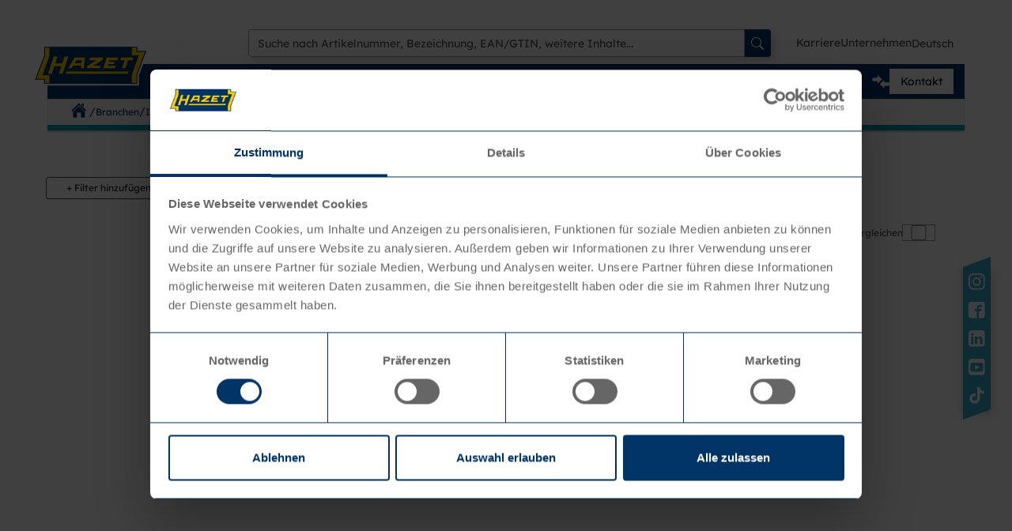

--- FILE ---
content_type: text/html; charset=utf-8
request_url: https://www.hazet.de/de/branchen/industrie/katalog/handwerkzeuge/steckschluessel/betaetigungswerkzeug-steckschluessel
body_size: 22613
content:
<!DOCTYPE html>
<html lang="de">
<head>

<meta charset="utf-8">
<!-- 
	TYPO3 Implementation by
	   ____  __ __  __  __
	  / __ \/ // / / / / /
	 / / / / // /_/ / / /
	/ /_/ /__  __/ /_/ /
	\___\_\ /_/  \____/
	
	Q4U GmbH, Bonn
	https://www.q4u.de

	This website is powered by TYPO3 - inspiring people to share!
	TYPO3 is a free open source Content Management Framework initially created by Kasper Skaarhoj and licensed under GNU/GPL.
	TYPO3 is copyright 1998-2025 of Kasper Skaarhoj. Extensions are copyright of their respective owners.
	Information and contribution at https://typo3.org/
-->



<title>Betätigungswerkzeug (Steckschlüssel) - HAZET – Das Werkzeug</title>
<meta http-equiv="x-ua-compatible" content="IE=edge">
<meta name="generator" content="TYPO3 CMS">
<meta name="viewport" content="width=device-width, initial-scale=1, minimum-scale=1">
<meta name="robots" content="index,follow">
<meta name="twitter:card" content="summary">
<meta name="apple-mobile-web-app-capable" content="no">
<meta name="google" content="notranslate">

<link rel="stylesheet" href="/typo3temp/assets/compressed/merged-2bee19e31355515bc099ccc963b16a34-13b1cb7a17213b679636f2174512011d.css?1763551076" media="all">

<link rel="stylesheet" href="/typo3temp/assets/compressed/merged-7945b2981fe009f8e21244b5380412b0-6a0ebbc1698255ab2cd49dd75d926949.css?1763551076" media="all">





<script type="text/javascript">
        window.cookiebotTranslations = {
        'allow_to_see_1': 'Bitte die ',
        'allow_to_see_2': 'akzeptieren um dieses Video anzusehen.',
        'marketing': 'Marketing-Cookies',
        'preferences': '',
        'statistics': '',
        };
    </script>

<script id="Cookiebot" data-culture="DE" src="https://consent.cookiebot.com/uc.js" data-cbid="b9c33330-3b9f-4773-91e8-1f148f5947cf" type="text/javascript" data-blockingmode="auto"></script><link rel="prev" href="/de/branchen/industrie/katalog/handwerkzeuge/steckschluessel/satz-sortiment-steckschluessel"><link rel="next" href="/de/branchen/industrie/katalog/handwerkzeuge/steckschluessel/steckschluessel-einsatz"><link rel="apple-touch-icon" href="/apple-touch-icon-180.png">
<link rel="shortcut icon" href="/16.png" sizes="16x16">
<link rel="shortcut icon" href="/32.png" sizes="32x32">
<link rel="shortcut icon" href="/favicon.ico" type="image/x-icon">
<meta name="msapplication-square150x150logo" content="/150.png">
<meta name="msapplication-square144x144logo" content="/144.png">
<meta name="msapplication-square310x310logo" content="/310.png">
<meta name="msapplication-square70x70logo" content="/70.png">
<meta name="msapplication-wide310x150logo" content="/310x150.png"><!-- Matomo Tag Manager -->
<script>
  var _mtm = window._mtm = window._mtm || [];
  _mtm.push({'mtm.startTime': (new Date().getTime()), 'event': 'mtm.Start'});
  (function() {
    var d=document, g=d.createElement('script'), s=d.getElementsByTagName('script')[0];
    g.async=true; g.src='https://www.hazet.de/matomo/js/container_pli9muUS.js'; s.parentNode.insertBefore(g,s);
  })();
</script>
<!-- End Matomo Tag Manager -->
<link rel="canonical" href="https://www.hazet.de/de/branchen/industrie/katalog/handwerkzeuge/steckschluessel/betaetigungswerkzeug-steckschluessel"/>

<link rel="alternate" hreflang="de" href="https://www.hazet.de/de/branchen/industrie/katalog/handwerkzeuge/steckschluessel/betaetigungswerkzeug-steckschluessel"/>
<link rel="alternate" hreflang="en" href="https://www.hazet.de/en/branchen/industrie/katalog/hand-tools/nut-driver/operating-tool-nut-driver"/>
<link rel="alternate" hreflang="fr-FR" href="https://www.hazet.de/fr/branchen/industrie/katalog/outillages-a-main/douille-emmanchee/outil-de-manoeuvre-cle-a-douille"/>
<link rel="alternate" hreflang="es-ES" href="https://www.hazet.de/es/branchen/industrie/katalog/herramientas-manuales/llave-de-tubo/herramienta-de-actuacion-llave-de-vaso"/>
<link rel="alternate" hreflang="cs-CZ" href="https://www.hazet.de/cs/branchen/industrie/katalog/rucni-naradi/nastrcne-klice/pohaneci-naradi-nastrcne-klice"/>
<link rel="alternate" hreflang="da-DK" href="https://www.hazet.de/da/branchen/industrie/katalog/haandvaerktoejer/topnoegle/betjeningsvaerktoej-topnoegle"/>
<link rel="alternate" hreflang="it-IT" href="https://www.hazet.de/it/branchen/industrie/katalog/utensili-manuali/chiave-a-bussola/utensile-di-azionamento-chiave-a-bussola"/>
<link rel="alternate" hreflang="nl-NL" href="https://www.hazet.de/nl/branchen/industrie/katalog/handgereedschappen/dopsleutel/bedieningsgereedschap-dopsleutel"/>
<link rel="alternate" hreflang="no-no" href="https://www.hazet.de/no/branchen/industrie/katalog/hand-tools/nut-driver/operating-tool-nut-driver"/>
<link rel="alternate" hreflang="pl-PL" href="https://www.hazet.de/pl/branchen/industrie/katalog/narzedzia-reczne/klucz-nasadowy/narzedzia-do-odkrecania/przykrecania-klucze-nasadowe"/>
<link rel="alternate" hreflang="pt-PT" href="https://www.hazet.de/pt/branchen/industrie/katalog/ferramentas-manuais/chave-de-caixa/ferramenta-de-acionamento-chave-de-punho"/>
<link rel="alternate" hreflang="ro-RO" href="https://www.hazet.de/ro/branchen/industrie/katalog/unelte-de-mana/cheie-tubulara/unelte-de-actionare-chei-tubulare"/>
<link rel="alternate" hreflang="x-default" href="https://www.hazet.de/de/branchen/industrie/katalog/handwerkzeuge/steckschluessel/betaetigungswerkzeug-steckschluessel"/>
<script type="application/ld+json" id="ext-schema-jsonld">{"@context":"https://schema.org/","@type":"WebPage"}</script>
</head>
<body id="p5142" class="page-5142 pagelevel-7 language-0 backendlayout-default layout-default">

<div id="top"></div>
<div class="body-bg body-bg-top">
    

    



    




    <a class="visually-hidden-focusable page-skip-link" href="#page-content">
        <span>Skip to main content</span>
    </a>
    <a class="visually-hidden-focusable page-skip-link" href="#page-footer">
        <span>Skip to page footer</span>
    </a>

    








<header id="top-header" class="bp-page-header navbar navbar-expand-lg navbar-topnavigation navbar-default">
    <div class="container gap-3">
        
<a class="navbar-brand navbar-brand-image me-0 p-0" href="/de/">
    
            <img class="navbar-brand-logo-normal" src="/_assets/1aed38cddafbbebcfacb851cbb5e0b11/Images/navbar_logo.svg" alt="HAZET &ndash; Das Werkzeug logo" height="52" width="161">
        
</a>


		<div class="search-flyout sm-d-none">
	<div class="inner">
        <form data-suggesturl-solr="/de/branchen/industrie/katalog/handwerkzeuge/steckschluessel/betaetigungswerkzeug-steckschluessel?tx_solr%5Baction%5D=suggest&amp;tx_solr%5Bcontroller%5D=Suggest&amp;tx_solr%5BqueryString%5D=__QUERY__&amp;type=7384" data-suggesturl-xom-product="/de/branchen/industrie/katalog/handwerkzeuge/steckschluessel/betaetigungswerkzeug-steckschluessel/product-api?tx_q4uhazetproducts_ajax%5Baction%5D=suggest&amp;tx_q4uhazetproducts_ajax%5Bcontroller%5D=Ajax&amp;tx_q4uhazetproducts_ajax%5BproductType%5D=product&amp;tx_q4uhazetproducts_ajax%5BqueryString%5D=__QUERY__" data-solr-label="Inhalt" data-xom-product-label="Produkte" data-suggestion-label="Suchvorschläge" method="get" class="hazet-search" action="/de/suche?tx_q4usearch_search%5Baction%5D=searchResults&amp;tx_q4usearch_search%5Bcontroller%5D=Search">
<div>
<input type="hidden" name="tx_q4usearch_search[__referrer][@extension]" value="Q4uSearch" />
<input type="hidden" name="tx_q4usearch_search[__referrer][@controller]" value="Search" />
<input type="hidden" name="tx_q4usearch_search[__referrer][@action]" value="pageSearchForm" />
<input type="hidden" name="tx_q4usearch_search[__referrer][arguments]" value="YTowOnt9f5ca9488439d3ff1935bab0db37481da69e57661" />
<input type="hidden" name="tx_q4usearch_search[__referrer][@request]" value="{&quot;@extension&quot;:&quot;Q4uSearch&quot;,&quot;@controller&quot;:&quot;Search&quot;,&quot;@action&quot;:&quot;pageSearchForm&quot;}4e8181bf3b6822d0c2915d9cae864b00ef7f29c1" />
<input type="hidden" name="tx_q4usearch_search[__trustedProperties]" value="{&quot;queryString&quot;:1}adf6b3381e6da38b223e326d4fb6ba3645dfb2a6" />
</div>

    <div class="main-input-group input-group">
        <input placeholder="Suche nach Artikelnummer, Bezeichnung, EAN/GTIN, weitere Inhalte..." class="form-control hazet-search-field" id="search-field" title="Suchen" type="text" name="tx_q4usearch_search[queryString]" />
        <button id="voice-search" class="d-block d-md-none d-lg-none btn btn-voice-action">
            <svg width="16" height="16" viewBox="0 0 16 16" fill="none" xmlns="http://www.w3.org/2000/svg" alt="Sprachgesteuerte Suche">
                <path d="M13.1562 7.09375C13.1562 7.025 13.1 6.96875 13.0312 6.96875H12.0938C12.025 6.96875 11.9688 7.025 11.9688 7.09375C11.9688 9.28594 10.1922 11.0625 8 11.0625C5.80781 11.0625 4.03125 9.28594 4.03125 7.09375C4.03125 7.025 3.975 6.96875 3.90625 6.96875H2.96875C2.9 6.96875 2.84375 7.025 2.84375 7.09375C2.84375 9.72969 4.82188 11.9047 7.375 12.2125V13.8125H5.10469C4.89063 13.8125 4.71875 14.0359 4.71875 14.3125V14.875C4.71875 14.9438 4.7625 15 4.81563 15H11.1844C11.2375 15 11.2812 14.9438 11.2812 14.875V14.3125C11.2812 14.0359 11.1094 13.8125 10.8953 13.8125H8.5625V12.2203C11.1453 11.9391 13.1562 9.75156 13.1562 7.09375ZM8 9.75C9.46719 9.75 10.6562 8.575 10.6562 7.125V3.625C10.6562 2.175 9.46719 1 8 1C6.53281 1 5.34375 2.175 5.34375 3.625V7.125C5.34375 8.575 6.53281 9.75 8 9.75ZM6.53125 3.625C6.53125 2.83438 7.18594 2.1875 8 2.1875C8.81406 2.1875 9.46875 2.83438 9.46875 3.625V7.125C9.46875 7.91563 8.81406 8.5625 8 8.5625C7.18594 8.5625 6.53125 7.91563 6.53125 7.125V3.625Z" fill="#003366"/>
            </svg>
        </button>
        <button class="btn btn-primary" type="submit" aria-label="Suchen">
            <svg xmlns="http://www.w3.org/2000/svg" width="16" height="16" fill="currentColor" class="bi bi-search" viewBox="0 0 16 16" alt="Suchen">
                <path d="M11.742 10.344a6.5 6.5 0 1 0-1.397 1.398h-.001c.03.04.062.078.098.115l3.85 3.85a1 1 0 0 0 1.415-1.414l-3.85-3.85a1.007 1.007 0 0 0-.115-.1zM12 6.5a5.5 5.5 0 1 1-11 0 5.5 5.5 0 0 1 11 0z"/>
            </svg>
        </button>
    </div>
    <div class="container-modal-recentsearch">

    <div class="recentsearch-wrapper container">
        <div class="recent-searches">
            <span>Zuletzt gesucht</span>
            <ul class="hazet-search-recent">
                <li class="recent-line tag grey" tabindex="0">
                    <span role="button" class="recent-text"></span>
                    <span role="button" class="recent-delete deleterecentclick" tabindex="0">
                        <svg xmlns="http://www.w3.org/2000/svg" width="26" height="26" fill="currentColor" class="bi bi-x-square" viewBox="0 0 16 16" alt="Letzte löschen">
                            <path d="M4.646 4.646a.5.5 0 0 1 .708 0L8 7.293l2.646-2.647a.5.5 0 0 1 .708.708L8.707 8l2.647 2.646a.5.5 0 0 1-.708.708L8 8.707l-2.646 2.647a.5.5 0 0 1-.708-.708L7.293 8 4.646 5.354a.5.5 0 0 1 0-.708z"/>
                        </svg>
                    </span>
                </li>
            </ul>
        </div>
        

            <div id="suggestions-wrapper">
                
                <div class="recommended-categories">
                    <span>Empfohlene Kategorien</span>
                    <ul class="">
                        
                            <a href="/de/produkte/druckluftwerkzeuge-akkuwerkzeuge/druckluftwerkzeug/schlagschrauber" data-bs-toggle="tooltip" data-bs-position="bottom" data-bs-html="true" title="Schlagschrauber">
                                <li class="" style="background: url('/asset/image/6a83c8f0-0c9c-4cde-9f2e-81f62e0360b0?width=120&amp;height=80&amp;mimeType=image%2Favif');">
                                </li>
                            </a>
                        
                            <a href="/de/produkte/drehmomentwerkzeuge/drehmomentschluessel" data-bs-toggle="tooltip" data-bs-position="bottom" data-bs-html="true" title="Drehmomentschlüssel">
                                <li class="" style="background: url('/asset/image/5f5ef2e1-3f93-4c6c-97bc-01d6f3654ba5?width=120&amp;height=80&amp;mimeType=image%2Favif');">
                                </li>
                            </a>
                        
                            <a href="/de/produkte/betriebs-und-werkstatteinrichtung/werkstattwagen-assistent" data-bs-toggle="tooltip" data-bs-position="bottom" data-bs-html="true" title="Werkstattwagen Assistent">
                                <li class="" style="background: url('/asset/image/3cb7040c-355f-41dd-bf30-acc26187d628?width=120&amp;height=80&amp;mimeType=image%2Favif');">
                                </li>
                            </a>
                        
                            <a href="/de/produkte/handwerkzeuge/steckschluessel/satz-sortiment-steckschluessel" data-bs-toggle="tooltip" data-bs-position="bottom" data-bs-html="true" title="Satz ∙ Sortiment (Steckschlüssel)">
                                <li class="" style="background: url('/asset/image/171f419c-004e-4240-b402-30ae8b8f4e2f?width=120&amp;height=80&amp;mimeType=image%2Favif');">
                                </li>
                            </a>
                        
                            <a href="/de/produkte/spezialwerkzeuge" data-bs-toggle="tooltip" data-bs-position="bottom" data-bs-html="true" title="Spezialwerkzeuge">
                                <li class="" style="background: url('/asset/image/5c9aa582-b7bc-45ef-bd46-7d7410d1ba59?width=120&amp;height=80&amp;mimeType=image%2Favif');">
                                </li>
                            </a>
                        
                            <a href="/de/produkte/werkstattbedarf-arbeitsschutz/diagnosetechnik-endoskop-usw" data-bs-toggle="tooltip" data-bs-position="bottom" data-bs-html="true" title="Diagnosetechnik (Endoskop usw.)">
                                <li class="" style="background: url('/asset/image/200aedfb-1020-41eb-9c55-e9bdaa3488d1?width=120&amp;height=80&amp;mimeType=image%2Favif');">
                                </li>
                            </a>
                        
                            <a href="/de/produkte/handwerkzeuge/schraubenschluessel" data-bs-toggle="tooltip" data-bs-position="bottom" data-bs-html="true" title="Schraubenschlüssel">
                                <li class="" style="background: url('/asset/image/f5607b3a-1092-4ac9-a57e-3e903cf18930?width=120&amp;height=80&amp;mimeType=image%2Favif');">
                                </li>
                            </a>
                        
                            <a href="/de/produkte/handwerkzeuge/zangen-scheren" data-bs-toggle="tooltip" data-bs-position="bottom" data-bs-html="true" title="Zangen ∙ Scheren">
                                <li class="" style="background: url('/asset/image/044034df-e801-4517-b64f-0bc805f421b2?width=120&amp;height=80&amp;mimeType=image%2Favif');">
                                </li>
                            </a>
                        
                            <a href="/de/produkte/werkstattbedarf-arbeitsschutz/lampe-leuchte" data-bs-toggle="tooltip" data-bs-position="bottom" data-bs-html="true" title="Lampe ∙ Leuchte">
                                <li class="" style="background: url('/asset/image/18206725-ce20-445e-bf9d-d74a2d7954a3?width=120&amp;height=80&amp;mimeType=image%2Favif');">
                                </li>
                            </a>
                        
                    </ul>
                </div>
                
                
                <div class="recommended-products">
                    <span>Empfohlene Produkte</span>
                    <ul class="">
                        
                            <a href="/de/produkte/handwerkzeuge/schraubendreher-bit/betaetigungswerkzeug-bit/produkt/ean-4000896260041" data-bs-toggle="tooltip" data-bs-position="bottom" data-bs-html="true" title="&lt;sup&gt;1&lt;/sup&gt;⁄&lt;sub&gt;4&lt;/sub&gt;″ Drehmomentschraubendreher mit Standardgriff ∙ 0.2 – 1.2 Nm ∙ ±6%">
                                <li class="" style="background-image: url('/asset/image/611cd6db-09e3-4cf9-a612-29d740fc3c02?width=120&amp;height=80&amp;mimeType=image%2Favif');">
                                </li>
                            </a>
                        
                            <a href="/de/produkte/handwerkzeuge/schraubendreher-bit/betaetigungswerkzeug-bit/produkt/ean-4000896260089" data-bs-toggle="tooltip" data-bs-position="bottom" data-bs-html="true" title="&lt;sup&gt;1&lt;/sup&gt;⁄&lt;sub&gt;4&lt;/sub&gt;″ Drehmomentschraubendreher mit Quergriff ∙ 4 – 10 Nm ∙ ±6%">
                                <li class="" style="background-image: url('/asset/image/6579ae38-2bac-4034-a1a2-d389db370970?width=120&amp;height=80&amp;mimeType=image%2Favif');">
                                </li>
                            </a>
                        
                            <a href="/de/produkte/handwerkzeuge/schraubendreher-bit/zubehoer-schraubendreher-bit/produkt/ean-4000896264582" data-bs-toggle="tooltip" data-bs-position="bottom" data-bs-html="true" title="Schraubendreher Halter">
                                <li class="" style="background-image: url('/asset/image/3f3b4af5-1d9a-4b0c-ab8f-b4d720346f41?width=120&amp;height=80&amp;mimeType=image%2Favif');">
                                </li>
                            </a>
                        
                            <a href="/de/produkte/handwerkzeuge/abzieher-auszieher/abzieher-auszieher/produkt/ean-4000896264445" data-bs-toggle="tooltip" data-bs-position="bottom" data-bs-html="true" title="Balken- / Platten-Zuggerät">
                                <li class="" style="background-image: url('/asset/image/052d00f1-20a2-4d0f-8320-7708e2f804b1?width=120&amp;height=80&amp;mimeType=image%2Favif');">
                                </li>
                            </a>
                        
                            <a href="/de/produkte/spezialwerkzeuge/motor/diagnose-motor/produkt/ean-4000896264568" data-bs-toggle="tooltip" data-bs-position="bottom" data-bs-html="true" title="HD Videoendoskop Satz mit 360° Schwenksonde ⌀ 3,9 mm">
                                <li class="" style="background-image: url('/asset/image/b2a23441-34b0-4f2a-b06c-5be8d955d27b?width=120&amp;height=80&amp;mimeType=image%2Favif');">
                                </li>
                            </a>
                        
                            <a href="/de/produkte/spezialwerkzeuge/elektrik-batteriedienst/batteriedienst/produkt/ean-4000896264629" data-bs-toggle="tooltip" data-bs-position="bottom" data-bs-html="true" title="Batterietester ∙ Mini ∙ Mit QR-Code Funktion">
                                <li class="" style="background-image: url('/asset/image/035bb3c6-6f5a-45fb-b9c9-17d253147375?width=120&amp;height=80&amp;mimeType=image%2Favif');">
                                </li>
                            </a>
                        
                            <a href="/de/produkte/handwerkzeuge/schraubendreher-bit/satz-sortiment-schraubendreher-bit/produkt/ean-4000896246588" data-bs-toggle="tooltip" data-bs-position="bottom" data-bs-html="true" title="SmartHolder Werkzeug Halter">
                                <li class="" style="background-image: url('/asset/image/7927414e-8066-4731-b7f9-16488bd20a6b?width=120&amp;height=80&amp;mimeType=image%2Favif');">
                                </li>
                            </a>
                        
                            <a href="/de/produkte/betriebs-und-werkstatteinrichtung/schrank-koffer/produkt/ean-4000896260003" data-bs-toggle="tooltip" data-bs-position="bottom" data-bs-html="true" title="Werkzeugtasche ∙ klein ∙ mit 51 Werkzeugen">
                                <li class="" style="background-image: url('/asset/image/3bc7f086-12e3-4b3c-ac43-799108d82b9a?width=120&amp;height=80&amp;mimeType=image%2Favif');">
                                </li>
                            </a>
                        
                            <a href="/de/produkte/betriebs-und-werkstatteinrichtung/satz-sortiment-betriebs-und-werkstatteinrichtung/produkt/ean-4000896264810" data-bs-toggle="tooltip" data-bs-position="bottom" data-bs-html="true" title="Werkstattwagen &lt;font face=&quot;HZSymboleLogosA1&quot;&gt;i&lt;/font&gt; 176N-7 ∙ Sortiment">
                                <li class="" style="background-image: url('/asset/image/b960bbd1-0db8-4bd7-a610-84149fde506d?width=120&amp;height=80&amp;mimeType=image%2Favif');">
                                </li>
                            </a>
                        
                    </ul>
                </div>
                
            </div>

        
        <div class="recommended-pages">
            <span>Empfohlene Inhalte</span>
            <ul class="">
                
                    <li class="tag dark-blue">
                        <span role="button">
                            <a href="/de/downloads-anwendungen/pdf-katalog">
                                PDF-Kataloge
                            </a>
                        </span>
                    </li>
                
                    <li class="tag dark-blue">
                        <span role="button">
                            <a href="/de/service-ersatzteile/drehmoment-service-center">
                                Drehmoment Service-Center
                            </a>
                        </span>
                    </li>
                
                    <li class="tag dark-blue">
                        <span role="button">
                            <a href="/de/karriere/karriere-bei-hazet">
                                Karriere bei HAZET
                            </a>
                        </span>
                    </li>
                
                    <li class="tag dark-blue">
                        <span role="button">
                            <a href="/de/unternehmen/messen">
                                Messen
                            </a>
                        </span>
                    </li>
                
                    <li class="tag dark-blue">
                        <span role="button">
                            <a href="/de/unternehmen/produktion-made-in-germany">
                                Produktion Made in Germany
                            </a>
                        </span>
                    </li>
                
                    <li class="tag dark-blue">
                        <span role="button">
                            <a href="/de/service-ersatzteile/faq">
                                FAQ / Hilfe
                            </a>
                        </span>
                    </li>
                
                    <li class="tag dark-blue">
                        <span role="button">
                            <a href="/de/highlights-akkuwerkzeuge">
                                Highlights Akkuwerkzeuge
                            </a>
                        </span>
                    </li>
                
            </ul>
        </div>
        

    </div>
</div>

</form>

	</div>
</div>

        

    <div class="meta-container d-lg-flex align-items-center justify-content-end px-3">
        <ul id="meta_menu" class="meta-menu d-none mb-0 d-lg-flex gap-3 align-items-center list-unstyled ">
            
                <li class="meta-item  dropdown dropdown-hover has-children">
                    <a class="text-decoration-none" id="nav-item-43" title="Karriere" href="/de/karriere/karriere-bei-hazet">
                        Karriere
                    </a>

                    
                        <ul class="dropdown-menu" aria-labelledby="nav-item-43">
                            
                                
                                        <li>
                                            <a class="dropdown-item" title="Karriere bei HAZET" href="/de/karriere/karriere-bei-hazet">
                                                <span class="dropdown-text">Karriere bei HAZET</span>
                                            </a>
                                        </li>
                                    
                            
                                
                                        <li>
                                            <a class="dropdown-item" title="Offene Stellen" href="/de/karriere/offene-stellen">
                                                <span class="dropdown-text">Offene Stellen</span>
                                            </a>
                                        </li>
                                    
                            
                                
                                        <li>
                                            <a class="dropdown-item" title="Praktikum" href="/de/karriere/praktikum">
                                                <span class="dropdown-text">Praktikum</span>
                                            </a>
                                        </li>
                                    
                            
                                
                                        <li>
                                            <a class="dropdown-item" title="Ausbildung" href="/de/karriere/ausbildung">
                                                <span class="dropdown-text">Ausbildung</span>
                                            </a>
                                        </li>
                                    
                            
                                
                                        <li>
                                            <a class="dropdown-item" title="Studium" href="/de/karriere/studium">
                                                <span class="dropdown-text">Studium</span>
                                            </a>
                                        </li>
                                    
                            
                        </ul>
                    

                </li>
            
                <li class="meta-item  dropdown dropdown-hover has-children">
                    <a class="text-decoration-none" id="nav-item-44" title="Unternehmen" href="/de/unternehmen/ueberblick">
                        Unternehmen
                    </a>

                    
                        <ul class="dropdown-menu" aria-labelledby="nav-item-44">
                            
                                
                                        <li>
                                            <a class="dropdown-item" title="&Uuml;berblick" href="/de/unternehmen/ueberblick">
                                                <span class="dropdown-text">&Uuml;berblick</span>
                                            </a>
                                        </li>
                                    
                            
                                
                                        <li>
                                            <a class="dropdown-item" title="Messen" href="/de/unternehmen/messen">
                                                <span class="dropdown-text">Messen</span>
                                            </a>
                                        </li>
                                    
                            
                                
                                        <li>
                                            <a class="dropdown-item" title="Fan-Shop" href="/de/unternehmen/fan-shop">
                                                <span class="dropdown-text">Fan-Shop</span>
                                            </a>
                                        </li>
                                    
                            
                                
                                        <li>
                                            <a class="dropdown-item" title="Pressetexte" href="/de/unternehmen/pressetexte">
                                                <span class="dropdown-text">Pressetexte</span>
                                            </a>
                                        </li>
                                    
                            
                                
                                        <li>
                                            <a class="dropdown-item" title="Leitbild" href="/de/unternehmen/leitbild">
                                                <span class="dropdown-text">Leitbild</span>
                                            </a>
                                        </li>
                                    
                            
                                
                                        <li>
                                            <a class="dropdown-item" title="Auszeichnungen" href="/de/unternehmen/auszeichnungen">
                                                <span class="dropdown-text">Auszeichnungen</span>
                                            </a>
                                        </li>
                                    
                            
                                
                                        <li>
                                            <a class="dropdown-item" title="Produktion Made in Germany" href="/de/unternehmen/produktion-made-in-germany">
                                                <span class="dropdown-text">Produktion Made in Germany</span>
                                            </a>
                                        </li>
                                    
                            
                                
                                        <li>
                                            <a class="dropdown-item" title="Von der Idee zur Serie" href="/de/unternehmen/von-der-idee-zur-serie">
                                                <span class="dropdown-text">Von der Idee zur Serie</span>
                                            </a>
                                        </li>
                                    
                            
                                
                                        <li>
                                            <a class="dropdown-item" title="Nachhaltigkeit &middot; Zertifikate" href="/de/unternehmen/nachhaltigkeit">
                                                <span class="dropdown-text">Nachhaltigkeit &middot; Zertifikate</span>
                                            </a>
                                        </li>
                                    
                            
                                
                                        <li>
                                            <a class="dropdown-item" title="Historie" href="/de/unternehmen/historie">
                                                <span class="dropdown-text">Historie</span>
                                            </a>
                                        </li>
                                    
                            
                                
                                        <li>
                                            <a class="dropdown-item" title="Barrierefreiheit" href="/de/barrierefreiheit">
                                                <span class="dropdown-text">Barrierefreiheit</span>
                                            </a>
                                        </li>
                                    
                            
                        </ul>
                    

                </li>
            
            <li class="meta-item">
                <a href="#" class="d-flex gap-2 language-selector-menu" id="language-selector-menu">
    
        <img class="flag_de" style="display:none" loading="lazy" src="/_assets/1aed38cddafbbebcfacb851cbb5e0b11/Icons/Flags/de.svg" width="37" height="22" alt="">
    
        <img class="flag_at" style="display:none" loading="lazy" src="/_assets/1aed38cddafbbebcfacb851cbb5e0b11/Icons/Flags/at.svg" width="33" height="22" alt="">
    
        <img class="flag_it" style="display:none" loading="lazy" src="/_assets/1aed38cddafbbebcfacb851cbb5e0b11/Icons/Flags/it.svg" width="33" height="22" alt="">
    
        <img class="flag_fr" style="display:none" loading="lazy" src="/_assets/1aed38cddafbbebcfacb851cbb5e0b11/Icons/Flags/fr.svg" width="33" height="22" alt="">
    
        <img class="flag_nl" style="display:none" loading="lazy" src="/_assets/1aed38cddafbbebcfacb851cbb5e0b11/Icons/Flags/nl.svg" width="64" height="64" alt="">
    
        <img class="flag_be" style="display:none" loading="lazy" src="/_assets/1aed38cddafbbebcfacb851cbb5e0b11/Icons/Flags/be.svg" width="64" height="64" alt="">
    
        <img class="flag_lu" style="display:none" loading="lazy" src="/_assets/1aed38cddafbbebcfacb851cbb5e0b11/Icons/Flags/lu.svg" width="37" height="22" alt="">
    
        <img class="flag_es" style="display:none" loading="lazy" src="/_assets/1aed38cddafbbebcfacb851cbb5e0b11/Icons/Flags/es.svg" width="33" height="22" alt="">
    
        <img class="flag_cz" style="display:none" loading="lazy" src="/_assets/1aed38cddafbbebcfacb851cbb5e0b11/Icons/Flags/cz.svg" width="64" height="64" alt="">
    
        <img class="flag_eg" style="display:none" loading="lazy" src="/_assets/1aed38cddafbbebcfacb851cbb5e0b11/Icons/Flags/eg.svg" width="64" height="64" alt="">
    
        <img class="flag_dz" style="display:none" loading="lazy" src="/_assets/1aed38cddafbbebcfacb851cbb5e0b11/Icons/Flags/dz.svg" width="33" height="22" alt="">
    
        <img class="flag_ar" style="display:none" loading="lazy" src="/_assets/1aed38cddafbbebcfacb851cbb5e0b11/Icons/Flags/ar.svg" width="36" height="22" alt="">
    
        <img class="flag_au" style="display:none" loading="lazy" src="/_assets/1aed38cddafbbebcfacb851cbb5e0b11/Icons/Flags/au.svg" width="44" height="22" alt="">
    
        <img class="flag_bh" style="display:none" loading="lazy" src="/_assets/1aed38cddafbbebcfacb851cbb5e0b11/Icons/Flags/bh.svg" width="37" height="22" alt="">
    
        <img class="flag_ba" style="display:none" loading="lazy" src="/_assets/1aed38cddafbbebcfacb851cbb5e0b11/Icons/Flags/ba.svg" width="64" height="64" alt="">
    
        <img class="flag_bg" style="display:none" loading="lazy" src="/_assets/1aed38cddafbbebcfacb851cbb5e0b11/Icons/Flags/bg.svg" width="64" height="64" alt="">
    
        <img class="flag_cn" style="display:none" loading="lazy" src="/_assets/1aed38cddafbbebcfacb851cbb5e0b11/Icons/Flags/cn.svg" width="33" height="22" alt="">
    
        <img class="flag_cr" style="display:none" loading="lazy" src="/_assets/1aed38cddafbbebcfacb851cbb5e0b11/Icons/Flags/cr.svg" width="37" height="22" alt="">
    
        <img class="flag_dk" style="display:none" loading="lazy" src="/_assets/1aed38cddafbbebcfacb851cbb5e0b11/Icons/Flags/dk.svg" width="30" height="22" alt="">
    
        <img class="flag_ee" style="display:none" loading="lazy" src="/_assets/1aed38cddafbbebcfacb851cbb5e0b11/Icons/Flags/ee.svg" width="64" height="64" alt="">
    
        <img class="flag_fi" style="display:none" loading="lazy" src="/_assets/1aed38cddafbbebcfacb851cbb5e0b11/Icons/Flags/fi.svg" width="64" height="64" alt="">
    
        <img class="flag_mc" style="display:none" loading="lazy" src="/_assets/1aed38cddafbbebcfacb851cbb5e0b11/Icons/Flags/mc.svg" width="28" height="22" alt="">
    
        <img class="flag_ge" style="display:none" loading="lazy" src="/_assets/1aed38cddafbbebcfacb851cbb5e0b11/Icons/Flags/ge.svg" width="33" height="22" alt="">
    
        <img class="flag_gr" style="display:none" loading="lazy" src="/_assets/1aed38cddafbbebcfacb851cbb5e0b11/Icons/Flags/gr.svg" width="64" height="64" alt="">
    
        <img class="flag_hk" style="display:none" loading="lazy" src="/_assets/1aed38cddafbbebcfacb851cbb5e0b11/Icons/Flags/hk.svg" width="64" height="64" alt="">
    
        <img class="flag_in" style="display:none" loading="lazy" src="/_assets/1aed38cddafbbebcfacb851cbb5e0b11/Icons/Flags/in.svg" width="64" height="64" alt="">
    
        <img class="flag_ir" style="display:none" loading="lazy" src="/_assets/1aed38cddafbbebcfacb851cbb5e0b11/Icons/Flags/ir.svg" width="64" height="64" alt="">
    
        <img class="flag_is" style="display:none" loading="lazy" src="/_assets/1aed38cddafbbebcfacb851cbb5e0b11/Icons/Flags/is.svg" width="64" height="64" alt="">
    
        <img class="flag_il" style="display:none" loading="lazy" src="/_assets/1aed38cddafbbebcfacb851cbb5e0b11/Icons/Flags/il.svg" width="64" height="64" alt="">
    
        <img class="flag_jp" style="display:none" loading="lazy" src="/_assets/1aed38cddafbbebcfacb851cbb5e0b11/Icons/Flags/jp.svg" width="64" height="64" alt="">
    
        <img class="flag_kz" style="display:none" loading="lazy" src="/_assets/1aed38cddafbbebcfacb851cbb5e0b11/Icons/Flags/kz.svg" width="64" height="64" alt="">
    
        <img class="flag_qa" style="display:none" loading="lazy" src="/_assets/1aed38cddafbbebcfacb851cbb5e0b11/Icons/Flags/qa.svg" width="64" height="64" alt="">
    
        <img class="flag_xk" style="display:none" loading="lazy" src="/_assets/1aed38cddafbbebcfacb851cbb5e0b11/Icons/Flags/xk.svg" width="31" height="22" alt="">
    
        <img class="flag_hr" style="display:none" loading="lazy" src="/_assets/1aed38cddafbbebcfacb851cbb5e0b11/Icons/Flags/hr.svg" width="64" height="64" alt="">
    
        <img class="flag_kw" style="display:none" loading="lazy" src="/_assets/1aed38cddafbbebcfacb851cbb5e0b11/Icons/Flags/kw.svg" width="64" height="64" alt="">
    
        <img class="flag_lv" style="display:none" loading="lazy" src="/_assets/1aed38cddafbbebcfacb851cbb5e0b11/Icons/Flags/lv.svg" width="44" height="22" alt="">
    
        <img class="flag_lb" style="display:none" loading="lazy" src="/_assets/1aed38cddafbbebcfacb851cbb5e0b11/Icons/Flags/lb.svg" width="33" height="22" alt="">
    
        <img class="flag_lt" style="display:none" loading="lazy" src="/_assets/1aed38cddafbbebcfacb851cbb5e0b11/Icons/Flags/lt.svg" width="64" height="64" alt="">
    
        <img class="flag_mx" style="display:none" loading="lazy" src="/_assets/1aed38cddafbbebcfacb851cbb5e0b11/Icons/Flags/mx.svg" width="64" height="64" alt="">
    
        <img class="flag_md" style="display:none" loading="lazy" src="/_assets/1aed38cddafbbebcfacb851cbb5e0b11/Icons/Flags/md.svg" width="64" height="64" alt="">
    
        <img class="flag_me" style="display:none" loading="lazy" src="/_assets/1aed38cddafbbebcfacb851cbb5e0b11/Icons/Flags/me.svg" width="64" height="64" alt="">
    
        <img class="flag_nc" style="display:none" loading="lazy" src="/_assets/1aed38cddafbbebcfacb851cbb5e0b11/Icons/Flags/nc.svg" width="64" height="64" alt="">
    
        <img class="flag_mk" style="display:none" loading="lazy" src="/_assets/1aed38cddafbbebcfacb851cbb5e0b11/Icons/Flags/mk.svg" width="64" height="64" alt="">
    
        <img class="flag_no" style="display:none" loading="lazy" src="/_assets/1aed38cddafbbebcfacb851cbb5e0b11/Icons/Flags/no.svg" width="64" height="64" alt="">
    
        <img class="flag_pe" style="display:none" loading="lazy" src="/_assets/1aed38cddafbbebcfacb851cbb5e0b11/Icons/Flags/pe.svg" width="33" height="22" alt="">
    
        <img class="flag_pl" style="display:none" loading="lazy" src="/_assets/1aed38cddafbbebcfacb851cbb5e0b11/Icons/Flags/pl.svg" width="36" height="22" alt="">
    
        <img class="flag_pt" style="display:none" loading="lazy" src="/_assets/1aed38cddafbbebcfacb851cbb5e0b11/Icons/Flags/pt.svg" width="33" height="22" alt="">
    
        <img class="flag_ro" style="display:none" loading="lazy" src="/_assets/1aed38cddafbbebcfacb851cbb5e0b11/Icons/Flags/ro.svg" width="33" height="22" alt="">
    
        <img class="flag_se" style="display:none" loading="lazy" src="/_assets/1aed38cddafbbebcfacb851cbb5e0b11/Icons/Flags/se.svg" width="64" height="64" alt="">
    
        <img class="flag_ch" style="display:none" loading="lazy" src="/_assets/1aed38cddafbbebcfacb851cbb5e0b11/Icons/Flags/ch.svg" width="64" height="64" alt="">
    
        <img class="flag_rs" style="display:none" loading="lazy" src="/_assets/1aed38cddafbbebcfacb851cbb5e0b11/Icons/Flags/rs.svg" width="64" height="64" alt="">
    
        <img class="flag_sg" style="display:none" loading="lazy" src="/_assets/1aed38cddafbbebcfacb851cbb5e0b11/Icons/Flags/sg.svg" width="64" height="64" alt="">
    
        <img class="flag_sk" style="display:none" loading="lazy" src="/_assets/1aed38cddafbbebcfacb851cbb5e0b11/Icons/Flags/sk.svg" width="64" height="64" alt="">
    
        <img class="flag_si" style="display:none" loading="lazy" src="/_assets/1aed38cddafbbebcfacb851cbb5e0b11/Icons/Flags/si.svg" width="64" height="64" alt="">
    
        <img class="flag_za" style="display:none" loading="lazy" src="/_assets/1aed38cddafbbebcfacb851cbb5e0b11/Icons/Flags/za.svg" width="64" height="64" alt="">
    
        <img class="flag_kr" style="display:none" loading="lazy" src="/_assets/1aed38cddafbbebcfacb851cbb5e0b11/Icons/Flags/kr.svg" width="64" height="64" alt="">
    
        <img class="flag_tw" style="display:none" loading="lazy" src="/_assets/1aed38cddafbbebcfacb851cbb5e0b11/Icons/Flags/tw.svg" width="64" height="64" alt="">
    
        <img class="flag_th" style="display:none" loading="lazy" src="/_assets/1aed38cddafbbebcfacb851cbb5e0b11/Icons/Flags/th.svg" width="64" height="64" alt="">
    
        <img class="flag_tr" style="display:none" loading="lazy" src="/_assets/1aed38cddafbbebcfacb851cbb5e0b11/Icons/Flags/tr.svg" width="64" height="64" alt="">
    
        <img class="flag_ua" style="display:none" loading="lazy" src="/_assets/1aed38cddafbbebcfacb851cbb5e0b11/Icons/Flags/ua.svg" width="33" height="22" alt="">
    
        <img class="flag_hu" style="display:none" loading="lazy" src="/_assets/1aed38cddafbbebcfacb851cbb5e0b11/Icons/Flags/hu.svg" width="44" height="22" alt="">
    
        <img class="flag_ae" style="display:none" loading="lazy" src="/_assets/1aed38cddafbbebcfacb851cbb5e0b11/Icons/Flags/ae.svg" width="44" height="22" alt="">
    
        <img class="flag_us" style="display:none" loading="lazy" src="/_assets/1aed38cddafbbebcfacb851cbb5e0b11/Icons/Flags/us.svg" width="42" height="22" alt="">
    
        <img class="flag_gb" style="display:none" loading="lazy" src="/_assets/1aed38cddafbbebcfacb851cbb5e0b11/Icons/Flags/gb.svg" width="64" height="64" alt="">
    
        <img class="flag_vn" style="display:none" loading="lazy" src="/_assets/1aed38cddafbbebcfacb851cbb5e0b11/Icons/Flags/vn.svg" width="64" height="64" alt="">
    
        <img class="flag_cy" style="display:none" loading="lazy" src="/_assets/1aed38cddafbbebcfacb851cbb5e0b11/Icons/Flags/cy.svg" width="64" height="64" alt="">
    
    Deutsch
</a>

            </li>
            
        </ul>
    </div>



        <nav id="mainnavigation" class="collapse justify-content-center align-self-end overflow-hidden" role="navigation" data-mainnavurl="/de/mainmenu">
            
    

    
    <ul class="navbar-nav">
        
            
            <li class="nav-item">
                
                <a aria-haspopup="false" aria-expanded="" class="nav-link" id="nav-item-40" title="Branchen" href="/de/branchen/uebersicht">
                            <span class="nav-link-text">Branchen</span>
                </a>

                
                        <div class="two-cols-wrapper">
                            
    

                        </div>
                    

            </li>
        

            
            <li class="nav-item">
                
                <a aria-haspopup="false" aria-expanded="" class="nav-link" id="nav-item-2" title="Produkte" href="/de/produkte">
                            <span class="nav-link-text">Produkte</span>
                </a>

                
                        
    

                    

            </li>
        

            
            <li class="nav-item">
                
                <a aria-haspopup="false" aria-expanded="" class="nav-link" id="nav-item-42" title="Service &amp; Ersatzteile" href="/de/service-ersatzteile/ueberblick">
                            <span class="nav-link-text">Service &amp; Ersatzteile</span>
                </a>

                
                        
    

                    

            </li>
        

            
            <li class="nav-item">
                
                <a aria-haspopup="false" aria-expanded="" class="nav-link" id="nav-item-39182" title="Downloads &amp; Anwendungen" href="/de/downloads-anwendungen/downloads">
                            <span class="nav-link-text">Downloads &amp; Anwendungen</span>
                </a>

                
                        
    

                    

            </li>
        

            
            <li class="nav-item">
                
                <a aria-haspopup="false" aria-expanded="" class="nav-link" id="nav-item-11" title="H&auml;ndler" href="/de/haendler/fachhaendlersuche">
                            <span class="nav-link-text">H&auml;ndler</span>
                </a>

                
                        
    

                    

            </li>
        

</ul>














        </nav>
    </div>
</header>
<header id="page-header">
	<div class="container">
		<div class="bp-page-header navbar navbar-expand-lg d-flex navbar-mainnavigation pt-3 bg-primary gap-3 text-white navbar-default navbar-has-image navbar-top navbar-fixed-top">
			
            
<button id="mainnav-toggler" class="navbar-toggler shadow-none collapsed" type="button" data-bs-toggle="collapse" data-bs-target="#mainnavigation" aria-controls="mainnavigation" aria-expanded="false" aria-label="Toggle navigation">
    <span class="navbar-toggler-icon"></span>
</button>


            <nav id="mainnavigationpage" class="collapse navbar-collapse justify-content-center d-none d-lg-flex align-self-end overflow-hidden" role="navigation">
                
    

    
    <ul class="navbar-nav">
        
            
            <li class="nav-item">
                
                <a aria-haspopup="false" aria-expanded="" class="nav-link" id="nav-item-40" title="Branchen" href="/de/branchen/uebersicht">
                            <span class="nav-link-text">Branchen</span>
                </a>

                
                        <div class="two-cols-wrapper">
                            
    

                        </div>
                    

            </li>
        

            
            <li class="nav-item">
                
                <a aria-haspopup="false" aria-expanded="" class="nav-link" id="nav-item-2" title="Produkte" href="/de/produkte">
                            <span class="nav-link-text">Produkte</span>
                </a>

                
                        
    

                    

            </li>
        

            
            <li class="nav-item">
                
                <a aria-haspopup="false" aria-expanded="" class="nav-link" id="nav-item-42" title="Service &amp; Ersatzteile" href="/de/service-ersatzteile/ueberblick">
                            <span class="nav-link-text">Service &amp; Ersatzteile</span>
                </a>

                
                        
    

                    

            </li>
        

            
            <li class="nav-item">
                
                <a aria-haspopup="false" aria-expanded="" class="nav-link" id="nav-item-39182" title="Downloads &amp; Anwendungen" href="/de/downloads-anwendungen/downloads">
                            <span class="nav-link-text">Downloads &amp; Anwendungen</span>
                </a>

                
                        
    

                    

            </li>
        

            
            <li class="nav-item">
                
                <a aria-haspopup="false" aria-expanded="" class="nav-link" id="nav-item-11" title="H&auml;ndler" href="/de/haendler/fachhaendlersuche">
                            <span class="nav-link-text">H&auml;ndler</span>
                </a>

                
                        
    

                    

            </li>
        

</ul>














            </nav>
			
			<div class="meta-container d-none d-lg-flex mt-3 gap-3 align-items-center justify-content-end">
                <div class="header-bookmark-icon d-none">
                    <button class="action-btn" title="Produkte vergleichen">
                        <span class="badge rounded-pill"></span>
                        <svg width="12" height="17" viewbox="0 0 12 17" fill="none" xmlns="http://www.w3.org/2000/svg">
                            <path d="M0.476318 1.11541V15.8846C0.476318 16.1238 0.612594 16.3426 0.82525 16.4423C0.906311 16.4808 0.992074 16.5 1.07783 16.5C1.21763 16.5 1.35626 16.4507 1.46671 16.3534L6.05076 12.3737L10.9274 16.3654C11.1084 16.5132 11.3551 16.5408 11.5642 16.4399C11.7721 16.3365 11.9049 16.1214 11.9049 15.8846V1.11538C11.9049 0.77523 11.6359 0.5 11.3034 0.5H1.07783C0.745352 0.5 0.476318 0.775261 0.476318 1.11541Z" fill="white"></path>
                        </svg>
                    </button>
                </div>
				<div class="header-compare-icon">
                    <form method="post" action="/de/produkte/vergleich?tx_q4uhazetproducts_productcomparison%5Baction%5D=productComparison&amp;tx_q4uhazetproducts_productcomparison%5Bcontroller%5D=Product&amp;cHash=82ec9e8fb6392adfab1c8ce41de05ca4">
<div>
<input type="hidden" name="tx_q4uhazetproducts_productcomparison[__referrer][@extension]" value="Q4uHazetProducts" />
<input type="hidden" name="tx_q4uhazetproducts_productcomparison[__referrer][@controller]" value="Product" />
<input type="hidden" name="tx_q4uhazetproducts_productcomparison[__referrer][@action]" value="productComparisonForm" />
<input type="hidden" name="tx_q4uhazetproducts_productcomparison[__referrer][arguments]" value="YTowOnt9f5ca9488439d3ff1935bab0db37481da69e57661" />
<input type="hidden" name="tx_q4uhazetproducts_productcomparison[__referrer][@request]" value="{&quot;@extension&quot;:&quot;Q4uHazetProducts&quot;,&quot;@controller&quot;:&quot;Product&quot;,&quot;@action&quot;:&quot;productComparisonForm&quot;}c3163a249d7754c06ec4c8c6e4c8e8518bf0d959" />
<input type="hidden" name="tx_q4uhazetproducts_productcomparison[__trustedProperties]" value="{&quot;productIds&quot;:1}bb03c617b87269d29f77b1a2e94463e28d59a053" />
</div>

    <input type="hidden" name="tx_q4uhazetproducts_productcomparison[productIds]" value="" />
    <button class="action-btn" title="Produkte vergleichen">
        <span class="badge rounded-pill"></span>
        <svg width="22" height="17" viewBox="0 0 22 17" fill="none" xmlns="http://www.w3.org/2000/svg">
            <path d="M20.86 9.30732H15.5733V7.17438C15.5733 6.53985 15.2337 6.36905 14.763 6.79505L10.4107 10.7551C9.94002 11.1811 9.95195 11.8782 10.4226 12.3041L14.7581 16.2642C15.2288 16.6921 15.5733 16.5213 15.5733 15.8858V13.6288H20.8601C21.4956 13.6288 21.9285 13.176 21.9285 12.5405V10.5207C21.9285 9.8852 21.4955 9.30732 20.86 9.30732Z" fill="white"/>
            <path d="M11.9961 4.69452L7.65372 0.734503C7.18303 0.308504 6.83152 0.479305 6.83152 1.11383V3.46028H1.55471C0.919196 3.46028 0.476318 3.82471 0.476318 4.46022V6.47996C0.476318 7.11448 0.919196 7.78177 1.55471 7.78177H6.83152V9.82536C6.83152 10.4599 7.1751 10.6307 7.64576 10.2047L12.0011 6.24467C12.4718 5.81867 12.4667 5.12052 11.9961 4.69452Z" fill="white"/>
        </svg>
    </button>
</form>

				</div>

				<a href="javascript:;" class="toggle-search">
					<svg width="20" height="21" viewbox="0 0 20 21" fill="none" xmlns="http://www.w3.org/2000/svg" alt="Suche anzeigen/ausblenden">
						<path fill-rule="evenodd" clip-rule="evenodd" d="M12.4331 14.5042C11.1343 15.4778 9.52246 16.0552 7.77783 16.0552C3.48901 16.0552 0 12.5652 0 8.2771C0 3.98804 3.48901 0.5 7.77783 0.5C12.0669 0.5 15.5559 3.98804 15.5559 8.2771C15.5559 10.0215 14.9785 11.634 14.0049 12.9329L20 18.9282L18.429 20.499L12.4331 14.5042ZM2.22216 8.2771C2.22216 11.3401 4.71508 13.8333 7.77782 13.8333C10.8411 13.8333 13.333 11.3401 13.333 8.2771C13.333 5.21411 10.8411 2.72192 7.77782 2.72192C4.71508 2.72192 2.22216 5.21411 2.22216 8.2771Z" fill="white"></path>
					</svg>
				</a>
				<a title="Kontakt" href="/de/kontakt">
    				<button class="btn btn-primary btn-light">Kontakt</button>
                </a>
			</div>
		</div>
	</div>
</header>
<div class="d-none d-print-block my-5">
	
<a class="navbar-brand navbar-brand-image me-0 p-0" href="/de/">
    
            <img class="navbar-brand-logo-normal" src="/_assets/1aed38cddafbbebcfacb851cbb5e0b11/Images/navbar_logo.svg" alt="HAZET &ndash; Das Werkzeug logo" height="52" width="161">
        
</a>


</div>


    

    


    


    <div class="bg-lighter d-print-none ">
		<div class="container">
            <nav aria-label="" class="m-0">
                <ul class="breadcrumb gap-2 m-0 py-3">
                    <li>
                        <a aria-label="Startseite" href="/de/">
                            <img class="breadcrumb-home" alt="&gt;" src="/_assets/1aed38cddafbbebcfacb851cbb5e0b11/Icons/icon-breadcrumb-home.svg" width="30" height="34">
                        </a>
                    </li>
                    
                        
                        
                            <li>
                                /
                            </li>
                        
                    
                        
                            <li>
                                
                                        
                                        <a aria-current="" href="/de/branchen/uebersicht">
                                            <div class="breadcrumb-link-title">
                                                Branchen
                                            </div>
                                        </a>
                                    
                            </li>
                        
                        
                            <li>
                                /
                            </li>
                        
                    
                        
                            <li>
                                
                                        
                                        <a aria-current="" href="/de/branchen/industrie">
                                            <div class="breadcrumb-link-title">
                                                Industrie
                                            </div>
                                        </a>
                                    
                            </li>
                        
                        
                            <li>
                                /
                            </li>
                        
                    
                        
                            <li>
                                
                                        
                                        <a aria-current="" href="/de/branchen/industrie">
                                            <div class="breadcrumb-link-title">
                                                Katalog
                                            </div>
                                        </a>
                                    
                            </li>
                        
                        
                            <li>
                                /
                            </li>
                        
                    
                        
                            <li>
                                
                                        
                                        <a aria-current="" href="/de/branchen/industrie/katalog/handwerkzeuge">
                                            <div class="breadcrumb-link-title">
                                                Handwerkzeuge
                                            </div>
                                        </a>
                                    
                            </li>
                        
                        
                            <li>
                                /
                            </li>
                        
                    
                        
                            <li>
                                
                                        
                                        <a aria-current="" href="/de/branchen/industrie/katalog/handwerkzeuge/steckschluessel">
                                            <div class="breadcrumb-link-title">
                                                Steckschl&uuml;ssel
                                            </div>
                                        </a>
                                    
                            </li>
                        
                        
                            <li>
                                /
                            </li>
                        
                    
                        
                            <li>
                                
                                        
                                        <a aria-current="location" href="/de/branchen/industrie/katalog/handwerkzeuge/steckschluessel/betaetigungswerkzeug-steckschluessel">
                                            <div class="breadcrumb-link">
                                                Bet&auml;tigungswerkzeug (Steckschl&uuml;ssel)
                                            </div>
                                        </a>
                                    
                            </li>
                        
                        
                    
                </ul>
            </nav>
    	</div>
    </div>



    <main id="page-content" class="bp-page-content main-section catalog">
        <!--TYPO3SEARCH_begin-->
        

    






    

    <div class="section section-default">
        








        <div id="c7081" class=" frame frame-default frame-type-list frame-layout-default frame-size-default frame-height-default frame-background-none frame-space-before-none frame-space-after-none frame-no-backgroundimage">
            <div class="frame-group-container">
                <div class="frame-group-inner">
                    



                    <div class="frame-container frame-container-default">
                        <div class="frame-inner">
                            
    
    



    

    



    

    

<div class="q4u_hazet_products">
    
    
    
		<div class="productoverview container"
			data-url="/de/branchen/industrie/katalog/handwerkzeuge/steckschluessel/betaetigungswerkzeug-steckschluessel/overview/product-api"
			data-prefix="overview"
			data-status-line="###CURRENT### von ###MAX### Produkten"
			data-lbl-reset="zurücksetzen"
		>
        <div class="d-flex align-items-end mb-4 d-print-none">
            <div class="d-ajax-done">
                <div class="productlist-orderby d-flex align-items-start flex-column gap-0">
                    <label for="hazet-sort-search-results">
                        Sortieren nach
                    </label>
                    <div class="d-flex gap-3">
                        <div class="input-group">
                            <select class="form-select" id="hazet-sort-search-results" name="orderBy"></select>
                        </div>
                    </div>
                </div>
            </div>

            <div class="d-ajax-done ms-auto">
                <button class="btn btn-primary toggle-filters d-flex gap-3 align-items-center" type="button" data-bs-toggle="filter" aria-expanded="false">
                    <span>
                        Filter
                    </span>
                    <img src="/_assets/1aed38cddafbbebcfacb851cbb5e0b11/Icons/icon-dropdown-arrow.svg" alt="Toggle Filters">
                </button>
            </div>
        </div>
		<div class="search-filters-wrapper">
			<form method="post" class="form-product-facet" action="/de/branchen/industrie/katalog/handwerkzeuge/steckschluessel/betaetigungswerkzeug-steckschluessel?tx_q4uhazetproducts_ajax%5Baction%5D=productOverview&amp;tx_q4uhazetproducts_ajax%5BcategoryId%5D=HZWEB_FS%3A%40IMID%3ANode%3Agroup15364278069352&amp;tx_q4uhazetproducts_ajax%5Bcontroller%5D=Product">
<div>
<input type="hidden" name="tx_q4uhazetproducts_ajax[__referrer][@extension]" value="Q4uHazetProducts" />
<input type="hidden" name="tx_q4uhazetproducts_ajax[__referrer][@controller]" value="Product" />
<input type="hidden" name="tx_q4uhazetproducts_ajax[__referrer][@action]" value="productOverview" />
<input type="hidden" name="tx_q4uhazetproducts_ajax[__referrer][arguments]" value="YTowOnt9f5ca9488439d3ff1935bab0db37481da69e57661" />
<input type="hidden" name="tx_q4uhazetproducts_ajax[__referrer][@request]" value="{&quot;@extension&quot;:&quot;Q4uHazetProducts&quot;,&quot;@controller&quot;:&quot;Product&quot;,&quot;@action&quot;:&quot;productOverview&quot;}6e15f46fd6449491d973394b2a7e44f5d7381591" />
<input type="hidden" name="tx_q4uhazetproducts_ajax[__trustedProperties]" value="{&quot;orderBy&quot;:1,&quot;start&quot;:1,&quot;categoryId&quot;:1,&quot;industry&quot;:1,&quot;onlyNewProducts&quot;:1,&quot;web_filter&quot;:{&quot;faceting_string_de_attr_hbs&quot;:[1,1,1,1,1,1,1,1,1,1,1,1,1,1,1,1,1,1,1],&quot;faceting_valueSetText_de_attr_g7q&quot;:[1,1],&quot;faceting_valueSetText_de_attr_hpc&quot;:[1,1,1,1,1,1,1,1],&quot;faceting_valueSetText_de_attr_hok&quot;:[1],&quot;double_attr_g2k&quot;:[1,1,1,1,1,1,1,1,1,1,1,1,1,1,1],&quot;int_attr_hdj&quot;:[1,1,1,1,1,1,1],&quot;double_attr_gqq&quot;:[1,1,1,1,1,1,1],&quot;faceting_valueSetText_de_attr_h53&quot;:[1,1,1,1],&quot;faceting_valueSetText_de_attr_h4w&quot;:[1],&quot;faceting_valueSetText_de_attr_h92&quot;:[1,1,1,1,1],&quot;faceting_valueSetText_de_attr_g7o&quot;:[1,1,1,1],&quot;faceting_valueSetText_de_attr_hpa&quot;:[1,1],&quot;faceting_valueSetText_de_attr_hpw&quot;:[1,1]}}646cc20108252e896e9218ea295d201ffe16c947" />
</div>

    <input type="hidden" name="tx_q4uhazetproducts_ajax[orderBy]" value="" />
    <input class="form-product-facet-start" type="hidden" name="tx_q4uhazetproducts_ajax[start]" value="0" />
    <div class="row">
        <div class="col p-md-0">
            
                <input type="hidden" name="tx_q4uhazetproducts_ajax[categoryId]" value="HZWEB_FS:@IMID:Node:group15364278069352" />
            
                <input type="hidden" name="tx_q4uhazetproducts_ajax[industry]" value="HZWEB_FS:@IMID:Object:DiskVal142042281640_@IMID:AttributeDef:pattr19804606202820" />
            
                <input type="hidden" name="tx_q4uhazetproducts_ajax[onlyNewProducts]" value="0" />
            
            <div class="search-filter-wrapper shop">
                <div class="scroll-wrapper">
                    <a href="javascript:;" class="close-filters position-absolute top-0 start-0">
                        <svg width="24" height="25" viewBox="0 0 24 25" fill="none" xmlns="http://www.w3.org/2000/svg" alt="Filter schließen">
                            <path d="M12 2C6.20156 2 1.5 6.70156 1.5 12.5C1.5 18.2984 6.20156 23 12 23C17.7984 23 22.5 18.2984 22.5 12.5C22.5 6.70156 17.7984 2 12 2ZM15.8766 16.4891L14.3297 16.482L12 13.7047L9.67266 16.4797L8.12344 16.4867C8.02031 16.4867 7.93594 16.4047 7.93594 16.2992C7.93594 16.2547 7.95234 16.2125 7.98047 16.1773L11.0297 12.5445L7.98047 8.91406C7.95215 8.87971 7.93643 8.8367 7.93594 8.79219C7.93594 8.68906 8.02031 8.60469 8.12344 8.60469L9.67266 8.61172L12 11.3891L14.3273 8.61406L15.8742 8.60703C15.9773 8.60703 16.0617 8.68906 16.0617 8.79453C16.0617 8.83906 16.0453 8.88125 16.0172 8.91641L12.9727 12.5469L16.0195 16.1797C16.0477 16.2148 16.0641 16.257 16.0641 16.3016C16.0641 16.4047 15.9797 16.4891 15.8766 16.4891Z" fill="black" fill-opacity="0.45"/>
                        </svg>
                    </a>
                    
                        <div class="single-facet-wrapper ">
                            <h2 class="facet-header mb-0">Produktart</h2>
                            <div class="d-flex flex-wrap facet-labels pt-3 mb-5">
                                
    
    
        <div class="form-check single-facet ">
            <input type="hidden" name="tx_q4uhazetproducts_ajax[web_filter][faceting_string_de_attr_hbs]" value="" /><input class="form-check-input" id="check-overview-faceting_string_de_attr_hbs-0" type="checkbox" name="tx_q4uhazetproducts_ajax[web_filter][faceting_string_de_attr_hbs][]" value="SYSTEM 6000-1 CT Industrie-Drehmomentschlüssel" />
            <label class="form-check-label" for="check-overview-faceting_string_de_attr_hbs-0">
                <span class="value"> SYSTEM 6000-1 CT Industrie-Drehmomentschlüssel </span>
                <span class="facet-counter">(27)</span>
            </label>
        </div>
    
        <div class="form-check single-facet ">
            <input class="form-check-input" id="check-overview-faceting_string_de_attr_hbs-1" type="checkbox" name="tx_q4uhazetproducts_ajax[web_filter][faceting_string_de_attr_hbs][]" value="SYSTEM 7000 sTAC Elektronische Drehmoment- / Drehwinkelschlüssel" />
            <label class="form-check-label" for="check-overview-faceting_string_de_attr_hbs-1">
                <span class="value"> SYSTEM 7000 sTAC Elektronische Drehmoment- / Drehwinkelschlüssel </span>
                <span class="facet-counter">(23)</span>
            </label>
        </div>
    
        <div class="form-check single-facet ">
            <input class="form-check-input" id="check-overview-faceting_string_de_attr_hbs-2" type="checkbox" name="tx_q4uhazetproducts_ajax[web_filter][faceting_string_de_attr_hbs][]" value="SYSTEM 5000-3 CT Werkstatt-Drehmomentschlüssel" />
            <label class="form-check-label" for="check-overview-faceting_string_de_attr_hbs-2">
                <span class="value"> SYSTEM 5000-3 CT Werkstatt-Drehmomentschlüssel </span>
                <span class="facet-counter">(21)</span>
            </label>
        </div>
    
        <div class="form-check single-facet ">
            <input class="form-check-input" id="check-overview-faceting_string_de_attr_hbs-3" type="checkbox" name="tx_q4uhazetproducts_ajax[web_filter][faceting_string_de_attr_hbs][]" value="Umschaltknarre" />
            <label class="form-check-label" for="check-overview-faceting_string_de_attr_hbs-3">
                <span class="value"> Umschaltknarre </span>
                <span class="facet-counter">(21)</span>
            </label>
        </div>
    
        <div class="form-check single-facet ">
            <input class="form-check-input" id="check-overview-faceting_string_de_attr_hbs-4" type="checkbox" name="tx_q4uhazetproducts_ajax[web_filter][faceting_string_de_attr_hbs][]" value="Schlagschrauber" />
            <label class="form-check-label" for="check-overview-faceting_string_de_attr_hbs-4">
                <span class="value"> Schlagschrauber </span>
                <span class="facet-counter">(17)</span>
            </label>
        </div>
    
        <div class="form-check single-facet hidden">
            <input class="form-check-input" id="check-overview-faceting_string_de_attr_hbs-5" type="checkbox" name="tx_q4uhazetproducts_ajax[web_filter][faceting_string_de_attr_hbs][]" value="Ratschenschrauber" />
            <label class="form-check-label" for="check-overview-faceting_string_de_attr_hbs-5">
                <span class="value"> Ratschenschrauber </span>
                <span class="facet-counter">(12)</span>
            </label>
        </div>
    
        <div class="form-check single-facet hidden">
            <input class="form-check-input" id="check-overview-faceting_string_de_attr_hbs-6" type="checkbox" name="tx_q4uhazetproducts_ajax[web_filter][faceting_string_de_attr_hbs][]" value="SYSTEM 5000 CLT Drehmomentschlüssel" />
            <label class="form-check-label" for="check-overview-faceting_string_de_attr_hbs-6">
                <span class="value"> SYSTEM 5000 CLT Drehmomentschlüssel </span>
                <span class="facet-counter">(6)</span>
            </label>
        </div>
    
        <div class="form-check single-facet hidden">
            <input class="form-check-input" id="check-overview-faceting_string_de_attr_hbs-7" type="checkbox" name="tx_q4uhazetproducts_ajax[web_filter][faceting_string_de_attr_hbs][]" value="Akku-Schlagschrauber" />
            <label class="form-check-label" for="check-overview-faceting_string_de_attr_hbs-7">
                <span class="value"> Akku-Schlagschrauber </span>
                <span class="facet-counter">(5)</span>
            </label>
        </div>
    
        <div class="form-check single-facet hidden">
            <input class="form-check-input" id="check-overview-faceting_string_de_attr_hbs-8" type="checkbox" name="tx_q4uhazetproducts_ajax[web_filter][faceting_string_de_attr_hbs][]" value="SYSTEM 6000-1 CT US-Drehmomentschlüssel" />
            <label class="form-check-label" for="check-overview-faceting_string_de_attr_hbs-8">
                <span class="value"> SYSTEM 6000-1 CT US-Drehmomentschlüssel </span>
                <span class="facet-counter">(5)</span>
            </label>
        </div>
    
        <div class="form-check single-facet hidden">
            <input class="form-check-input" id="check-overview-faceting_string_de_attr_hbs-9" type="checkbox" name="tx_q4uhazetproducts_ajax[web_filter][faceting_string_de_attr_hbs][]" value="Akku-Bohrmaschine" />
            <label class="form-check-label" for="check-overview-faceting_string_de_attr_hbs-9">
                <span class="value"> Akku-Bohrmaschine </span>
                <span class="facet-counter">(4)</span>
            </label>
        </div>
    
        <div class="form-check single-facet hidden">
            <input class="form-check-input" id="check-overview-faceting_string_de_attr_hbs-10" type="checkbox" name="tx_q4uhazetproducts_ajax[web_filter][faceting_string_de_attr_hbs][]" value="Schiebestück" />
            <label class="form-check-label" for="check-overview-faceting_string_de_attr_hbs-10">
                <span class="value"> Schiebestück </span>
                <span class="facet-counter">(4)</span>
            </label>
        </div>
    
        <div class="form-check single-facet hidden">
            <input class="form-check-input" id="check-overview-faceting_string_de_attr_hbs-11" type="checkbox" name="tx_q4uhazetproducts_ajax[web_filter][faceting_string_de_attr_hbs][]" value="Steckgriff" />
            <label class="form-check-label" for="check-overview-faceting_string_de_attr_hbs-11">
                <span class="value"> Steckgriff </span>
                <span class="facet-counter">(4)</span>
            </label>
        </div>
    
        <div class="form-check single-facet hidden">
            <input class="form-check-input" id="check-overview-faceting_string_de_attr_hbs-12" type="checkbox" name="tx_q4uhazetproducts_ajax[web_filter][faceting_string_de_attr_hbs][]" value="Umschalt-Knarrenkopf" />
            <label class="form-check-label" for="check-overview-faceting_string_de_attr_hbs-12">
                <span class="value"> Umschalt-Knarrenkopf </span>
                <span class="facet-counter">(4)</span>
            </label>
        </div>
    
        <div class="form-check single-facet hidden">
            <input class="form-check-input" id="check-overview-faceting_string_de_attr_hbs-13" type="checkbox" name="tx_q4uhazetproducts_ajax[web_filter][faceting_string_de_attr_hbs][]" value="Gelenkgriff" />
            <label class="form-check-label" for="check-overview-faceting_string_de_attr_hbs-13">
                <span class="value"> Gelenkgriff </span>
                <span class="facet-counter">(3)</span>
            </label>
        </div>
    
        <div class="form-check single-facet hidden">
            <input class="form-check-input" id="check-overview-faceting_string_de_attr_hbs-14" type="checkbox" name="tx_q4uhazetproducts_ajax[web_filter][faceting_string_de_attr_hbs][]" value="SYSTEM 5000 KV Drehmomentschlüssel" />
            <label class="form-check-label" for="check-overview-faceting_string_de_attr_hbs-14">
                <span class="value"> SYSTEM 5000 KV Drehmomentschlüssel </span>
                <span class="facet-counter">(3)</span>
            </label>
        </div>
    
        <div class="form-check single-facet hidden">
            <input class="form-check-input" id="check-overview-faceting_string_de_attr_hbs-15" type="checkbox" name="tx_q4uhazetproducts_ajax[web_filter][faceting_string_de_attr_hbs][]" value="Drehstange" />
            <label class="form-check-label" for="check-overview-faceting_string_de_attr_hbs-15">
                <span class="value"> Drehstange </span>
                <span class="facet-counter">(2)</span>
            </label>
        </div>
    
        <div class="form-check single-facet hidden">
            <input class="form-check-input" id="check-overview-faceting_string_de_attr_hbs-16" type="checkbox" name="tx_q4uhazetproducts_ajax[web_filter][faceting_string_de_attr_hbs][]" value="Einsteck-Umschaltknarre" />
            <label class="form-check-label" for="check-overview-faceting_string_de_attr_hbs-16">
                <span class="value"> Einsteck-Umschaltknarre </span>
                <span class="facet-counter">(2)</span>
            </label>
        </div>
    
        <div class="form-check single-facet hidden">
            <input class="form-check-input" id="check-overview-faceting_string_de_attr_hbs-17" type="checkbox" name="tx_q4uhazetproducts_ajax[web_filter][faceting_string_de_attr_hbs][]" value="Quergriff" />
            <label class="form-check-label" for="check-overview-faceting_string_de_attr_hbs-17">
                <span class="value"> Quergriff </span>
                <span class="facet-counter">(2)</span>
            </label>
        </div>
    
        <div class="form-check single-facet hidden">
            <input class="form-check-input" id="check-overview-faceting_string_de_attr_hbs-18" type="checkbox" name="tx_q4uhazetproducts_ajax[web_filter][faceting_string_de_attr_hbs][]" value="Radmutternschlüssel" />
            <label class="form-check-label" for="check-overview-faceting_string_de_attr_hbs-18">
                <span class="value"> Radmutternschlüssel </span>
                <span class="facet-counter">(1)</span>
            </label>
        </div>
    
    
        <a class="show-all" href="javascript:;">Alle ansehen</a>
    

                            </div>
                        </div>
                    
                        <div class="single-facet-wrapper ">
                            <h2 class="facet-header mb-0">Hand-/Maschinenbetätigung</h2>
                            <div class="d-flex flex-wrap facet-labels pt-3 mb-5">
                                
    
    
        <div class="form-check single-facet ">
            <input type="hidden" name="tx_q4uhazetproducts_ajax[web_filter][faceting_valueSetText_de_attr_g7q]" value="" /><input class="form-check-input" id="check-overview-faceting_valueSetText_de_attr_g7q-0" type="checkbox" name="tx_q4uhazetproducts_ajax[web_filter][faceting_valueSetText_de_attr_g7q][]" value="Für Handbetätigung" />
            <label class="form-check-label" for="check-overview-faceting_valueSetText_de_attr_g7q-0">
                <span class="value"> Für Handbetätigung </span>
                <span class="facet-counter">(128)</span>
            </label>
        </div>
    
        <div class="form-check single-facet ">
            <input class="form-check-input" id="check-overview-faceting_valueSetText_de_attr_g7q-1" type="checkbox" name="tx_q4uhazetproducts_ajax[web_filter][faceting_valueSetText_de_attr_g7q][]" value="Für Maschinenbetätigung" />
            <label class="form-check-label" for="check-overview-faceting_valueSetText_de_attr_g7q-1">
                <span class="value"> Für Maschinenbetätigung </span>
                <span class="facet-counter">(29)</span>
            </label>
        </div>
    
    

                            </div>
                        </div>
                    
                        <div class="single-facet-wrapper ">
                            <h2 class="facet-header mb-0">Abtrieb</h2>
                            <div class="d-flex flex-wrap facet-labels pt-3 mb-5">
                                
    
    
        <div class="form-check single-facet ">
            <input type="hidden" name="tx_q4uhazetproducts_ajax[web_filter][faceting_valueSetText_de_attr_hpc]" value="" /><input class="form-check-input" id="check-overview-faceting_valueSetText_de_attr_hpc-0" type="checkbox" name="tx_q4uhazetproducts_ajax[web_filter][faceting_valueSetText_de_attr_hpc][]" value="1/2 Zoll (12,5 mm) Vierkant massiv" />
            <label class="form-check-label" for="check-overview-faceting_valueSetText_de_attr_hpc-0">
                <span class="value"> 1/2 Zoll (12,5 mm) Vierkant massiv </span>
                <span class="facet-counter">(63)</span>
            </label>
        </div>
    
        <div class="form-check single-facet ">
            <input class="form-check-input" id="check-overview-faceting_valueSetText_de_attr_hpc-1" type="checkbox" name="tx_q4uhazetproducts_ajax[web_filter][faceting_valueSetText_de_attr_hpc][]" value="3/8 Zoll (10 mm) Vierkant massiv" />
            <label class="form-check-label" for="check-overview-faceting_valueSetText_de_attr_hpc-1">
                <span class="value"> 3/8 Zoll (10 mm) Vierkant massiv </span>
                <span class="facet-counter">(34)</span>
            </label>
        </div>
    
        <div class="form-check single-facet ">
            <input class="form-check-input" id="check-overview-faceting_valueSetText_de_attr_hpc-2" type="checkbox" name="tx_q4uhazetproducts_ajax[web_filter][faceting_valueSetText_de_attr_hpc][]" value="3/4 Zoll (20 mm) Vierkant massiv" />
            <label class="form-check-label" for="check-overview-faceting_valueSetText_de_attr_hpc-2">
                <span class="value"> 3/4 Zoll (20 mm) Vierkant massiv </span>
                <span class="facet-counter">(28)</span>
            </label>
        </div>
    
        <div class="form-check single-facet ">
            <input class="form-check-input" id="check-overview-faceting_valueSetText_de_attr_hpc-3" type="checkbox" name="tx_q4uhazetproducts_ajax[web_filter][faceting_valueSetText_de_attr_hpc][]" value="1/4 Zoll (6,3 mm) Vierkant massiv" />
            <label class="form-check-label" for="check-overview-faceting_valueSetText_de_attr_hpc-3">
                <span class="value"> 1/4 Zoll (6,3 mm) Vierkant massiv </span>
                <span class="facet-counter">(25)</span>
            </label>
        </div>
    
        <div class="form-check single-facet ">
            <input class="form-check-input" id="check-overview-faceting_valueSetText_de_attr_hpc-4" type="checkbox" name="tx_q4uhazetproducts_ajax[web_filter][faceting_valueSetText_de_attr_hpc][]" value="1 Zoll (25 mm) Vierkant massiv" />
            <label class="form-check-label" for="check-overview-faceting_valueSetText_de_attr_hpc-4">
                <span class="value"> 1 Zoll (25 mm) Vierkant massiv </span>
                <span class="facet-counter">(11)</span>
            </label>
        </div>
    
        <div class="form-check single-facet hidden">
            <input class="form-check-input" id="check-overview-faceting_valueSetText_de_attr_hpc-5" type="checkbox" name="tx_q4uhazetproducts_ajax[web_filter][faceting_valueSetText_de_attr_hpc][]" value="9 x 12 mm Einsteck-Vierkant hohl" />
            <label class="form-check-label" for="check-overview-faceting_valueSetText_de_attr_hpc-5">
                <span class="value"> 9 x 12 mm Einsteck-Vierkant hohl </span>
                <span class="facet-counter">(11)</span>
            </label>
        </div>
    
        <div class="form-check single-facet hidden">
            <input class="form-check-input" id="check-overview-faceting_valueSetText_de_attr_hpc-6" type="checkbox" name="tx_q4uhazetproducts_ajax[web_filter][faceting_valueSetText_de_attr_hpc][]" value="14 x 18 mm Einsteck-Vierkant hohl" />
            <label class="form-check-label" for="check-overview-faceting_valueSetText_de_attr_hpc-6">
                <span class="value"> 14 x 18 mm Einsteck-Vierkant hohl </span>
                <span class="facet-counter">(9)</span>
            </label>
        </div>
    
        <div class="form-check single-facet hidden">
            <input class="form-check-input" id="check-overview-faceting_valueSetText_de_attr_hpc-7" type="checkbox" name="tx_q4uhazetproducts_ajax[web_filter][faceting_valueSetText_de_attr_hpc][]" value="1/4 Zoll (6,3 mm) Sechskant hohl" />
            <label class="form-check-label" for="check-overview-faceting_valueSetText_de_attr_hpc-7">
                <span class="value"> 1/4 Zoll (6,3 mm) Sechskant hohl </span>
                <span class="facet-counter">(1)</span>
            </label>
        </div>
    
    
        <a class="show-all" href="javascript:;">Alle ansehen</a>
    

                            </div>
                        </div>
                    
                        <div class="single-facet-wrapper ">
                            <h2 class="facet-header mb-0">Antrieb</h2>
                            <div class="d-flex flex-wrap facet-labels pt-3 mb-5">
                                
    
    
        <div class="form-check single-facet ">
            <input type="hidden" name="tx_q4uhazetproducts_ajax[web_filter][faceting_valueSetText_de_attr_hok]" value="" /><input class="form-check-input" id="check-overview-faceting_valueSetText_de_attr_hok-0" type="checkbox" name="tx_q4uhazetproducts_ajax[web_filter][faceting_valueSetText_de_attr_hok][]" value="14 x 18 mm Einsteck-Vierkant massiv" />
            <label class="form-check-label" for="check-overview-faceting_valueSetText_de_attr_hok-0">
                <span class="value"> 14 x 18 mm Einsteck-Vierkant massiv </span>
                <span class="facet-counter">(2)</span>
            </label>
        </div>
    
    

                            </div>
                        </div>
                    
                        <div class="single-facet-wrapper ">
                            <h2 class="facet-header mb-0">Lösemoment maximal</h2>
                            <div class="d-flex flex-wrap facet-labels pt-3 mb-5">
                                
    
    
        <div class="form-check single-facet ">
            <input type="hidden" name="tx_q4uhazetproducts_ajax[web_filter][double_attr_g2k]" value="" /><input class="form-check-input" id="check-overview-double_attr_g2k-0" type="checkbox" name="tx_q4uhazetproducts_ajax[web_filter][double_attr_g2k][]" value="550.0" />
            <label class="form-check-label" for="check-overview-double_attr_g2k-0">
                <span class="value"> 550.0 </span>
                <span class="facet-counter">(2)</span>
            </label>
        </div>
    
        <div class="form-check single-facet ">
            <input class="form-check-input" id="check-overview-double_attr_g2k-1" type="checkbox" name="tx_q4uhazetproducts_ajax[web_filter][double_attr_g2k][]" value="600.0" />
            <label class="form-check-label" for="check-overview-double_attr_g2k-1">
                <span class="value"> 600.0 </span>
                <span class="facet-counter">(2)</span>
            </label>
        </div>
    
        <div class="form-check single-facet ">
            <input class="form-check-input" id="check-overview-double_attr_g2k-2" type="checkbox" name="tx_q4uhazetproducts_ajax[web_filter][double_attr_g2k][]" value="950.0" />
            <label class="form-check-label" for="check-overview-double_attr_g2k-2">
                <span class="value"> 950.0 </span>
                <span class="facet-counter">(2)</span>
            </label>
        </div>
    
        <div class="form-check single-facet ">
            <input class="form-check-input" id="check-overview-double_attr_g2k-3" type="checkbox" name="tx_q4uhazetproducts_ajax[web_filter][double_attr_g2k][]" value="1100.0" />
            <label class="form-check-label" for="check-overview-double_attr_g2k-3">
                <span class="value"> 1100.0 </span>
                <span class="facet-counter">(2)</span>
            </label>
        </div>
    
        <div class="form-check single-facet ">
            <input class="form-check-input" id="check-overview-double_attr_g2k-4" type="checkbox" name="tx_q4uhazetproducts_ajax[web_filter][double_attr_g2k][]" value="1700.0" />
            <label class="form-check-label" for="check-overview-double_attr_g2k-4">
                <span class="value"> 1700.0 </span>
                <span class="facet-counter">(2)</span>
            </label>
        </div>
    
        <div class="form-check single-facet hidden">
            <input class="form-check-input" id="check-overview-double_attr_g2k-5" type="checkbox" name="tx_q4uhazetproducts_ajax[web_filter][double_attr_g2k][]" value="3400.0" />
            <label class="form-check-label" for="check-overview-double_attr_g2k-5">
                <span class="value"> 3400.0 </span>
                <span class="facet-counter">(2)</span>
            </label>
        </div>
    
        <div class="form-check single-facet hidden">
            <input class="form-check-input" id="check-overview-double_attr_g2k-6" type="checkbox" name="tx_q4uhazetproducts_ajax[web_filter][double_attr_g2k][]" value="4100.0" />
            <label class="form-check-label" for="check-overview-double_attr_g2k-6">
                <span class="value"> 4100.0 </span>
                <span class="facet-counter">(2)</span>
            </label>
        </div>
    
        <div class="form-check single-facet hidden">
            <input class="form-check-input" id="check-overview-double_attr_g2k-7" type="checkbox" name="tx_q4uhazetproducts_ajax[web_filter][double_attr_g2k][]" value="461.0" />
            <label class="form-check-label" for="check-overview-double_attr_g2k-7">
                <span class="value"> 461.0 </span>
                <span class="facet-counter">(1)</span>
            </label>
        </div>
    
        <div class="form-check single-facet hidden">
            <input class="form-check-input" id="check-overview-double_attr_g2k-8" type="checkbox" name="tx_q4uhazetproducts_ajax[web_filter][double_attr_g2k][]" value="850.0" />
            <label class="form-check-label" for="check-overview-double_attr_g2k-8">
                <span class="value"> 850.0 </span>
                <span class="facet-counter">(1)</span>
            </label>
        </div>
    
        <div class="form-check single-facet hidden">
            <input class="form-check-input" id="check-overview-double_attr_g2k-9" type="checkbox" name="tx_q4uhazetproducts_ajax[web_filter][double_attr_g2k][]" value="1200.0" />
            <label class="form-check-label" for="check-overview-double_attr_g2k-9">
                <span class="value"> 1200.0 </span>
                <span class="facet-counter">(1)</span>
            </label>
        </div>
    
        <div class="form-check single-facet hidden">
            <input class="form-check-input" id="check-overview-double_attr_g2k-10" type="checkbox" name="tx_q4uhazetproducts_ajax[web_filter][double_attr_g2k][]" value="1890.0" />
            <label class="form-check-label" for="check-overview-double_attr_g2k-10">
                <span class="value"> 1890.0 </span>
                <span class="facet-counter">(1)</span>
            </label>
        </div>
    
        <div class="form-check single-facet hidden">
            <input class="form-check-input" id="check-overview-double_attr_g2k-11" type="checkbox" name="tx_q4uhazetproducts_ajax[web_filter][double_attr_g2k][]" value="2100.0" />
            <label class="form-check-label" for="check-overview-double_attr_g2k-11">
                <span class="value"> 2100.0 </span>
                <span class="facet-counter">(1)</span>
            </label>
        </div>
    
        <div class="form-check single-facet hidden">
            <input class="form-check-input" id="check-overview-double_attr_g2k-12" type="checkbox" name="tx_q4uhazetproducts_ajax[web_filter][double_attr_g2k][]" value="2200.0" />
            <label class="form-check-label" for="check-overview-double_attr_g2k-12">
                <span class="value"> 2200.0 </span>
                <span class="facet-counter">(1)</span>
            </label>
        </div>
    
        <div class="form-check single-facet hidden">
            <input class="form-check-input" id="check-overview-double_attr_g2k-13" type="checkbox" name="tx_q4uhazetproducts_ajax[web_filter][double_attr_g2k][]" value="3800.0" />
            <label class="form-check-label" for="check-overview-double_attr_g2k-13">
                <span class="value"> 3800.0 </span>
                <span class="facet-counter">(1)</span>
            </label>
        </div>
    
        <div class="form-check single-facet hidden">
            <input class="form-check-input" id="check-overview-double_attr_g2k-14" type="checkbox" name="tx_q4uhazetproducts_ajax[web_filter][double_attr_g2k][]" value="3850.0" />
            <label class="form-check-label" for="check-overview-double_attr_g2k-14">
                <span class="value"> 3850.0 </span>
                <span class="facet-counter">(1)</span>
            </label>
        </div>
    
    
        <a class="show-all" href="javascript:;">Alle ansehen</a>
    

                            </div>
                        </div>
                    
                        <div class="single-facet-wrapper hidden">
                            <h2 class="facet-header mb-0">Anzahl Zähne</h2>
                            <div class="d-flex flex-wrap facet-labels pt-3 mb-5">
                                
    
    
        <div class="form-check single-facet ">
            <input type="hidden" name="tx_q4uhazetproducts_ajax[web_filter][int_attr_hdj]" value="" /><input class="form-check-input" id="check-overview-int_attr_hdj-0" type="checkbox" name="tx_q4uhazetproducts_ajax[web_filter][int_attr_hdj][]" value="32" />
            <label class="form-check-label" for="check-overview-int_attr_hdj-0">
                <span class="value"> 32 </span>
                <span class="facet-counter">(43)</span>
            </label>
        </div>
    
        <div class="form-check single-facet ">
            <input class="form-check-input" id="check-overview-int_attr_hdj-1" type="checkbox" name="tx_q4uhazetproducts_ajax[web_filter][int_attr_hdj][]" value="90" />
            <label class="form-check-label" for="check-overview-int_attr_hdj-1">
                <span class="value"> 90 </span>
                <span class="facet-counter">(30)</span>
            </label>
        </div>
    
        <div class="form-check single-facet ">
            <input class="form-check-input" id="check-overview-int_attr_hdj-2" type="checkbox" name="tx_q4uhazetproducts_ajax[web_filter][int_attr_hdj][]" value="30" />
            <label class="form-check-label" for="check-overview-int_attr_hdj-2">
                <span class="value"> 30 </span>
                <span class="facet-counter">(18)</span>
            </label>
        </div>
    
        <div class="form-check single-facet ">
            <input class="form-check-input" id="check-overview-int_attr_hdj-3" type="checkbox" name="tx_q4uhazetproducts_ajax[web_filter][int_attr_hdj][]" value="20" />
            <label class="form-check-label" for="check-overview-int_attr_hdj-3">
                <span class="value"> 20 </span>
                <span class="facet-counter">(11)</span>
            </label>
        </div>
    
        <div class="form-check single-facet ">
            <input class="form-check-input" id="check-overview-int_attr_hdj-4" type="checkbox" name="tx_q4uhazetproducts_ajax[web_filter][int_attr_hdj][]" value="72" />
            <label class="form-check-label" for="check-overview-int_attr_hdj-4">
                <span class="value"> 72 </span>
                <span class="facet-counter">(6)</span>
            </label>
        </div>
    
        <div class="form-check single-facet hidden">
            <input class="form-check-input" id="check-overview-int_attr_hdj-5" type="checkbox" name="tx_q4uhazetproducts_ajax[web_filter][int_attr_hdj][]" value="24" />
            <label class="form-check-label" for="check-overview-int_attr_hdj-5">
                <span class="value"> 24 </span>
                <span class="facet-counter">(2)</span>
            </label>
        </div>
    
        <div class="form-check single-facet hidden">
            <input class="form-check-input" id="check-overview-int_attr_hdj-6" type="checkbox" name="tx_q4uhazetproducts_ajax[web_filter][int_attr_hdj][]" value="40" />
            <label class="form-check-label" for="check-overview-int_attr_hdj-6">
                <span class="value"> 40 </span>
                <span class="facet-counter">(2)</span>
            </label>
        </div>
    
    
        <a class="show-all" href="javascript:;">Alle ansehen</a>
    

                            </div>
                        </div>
                    
                        <div class="single-facet-wrapper hidden">
                            <h2 class="facet-header mb-0">Betätigungswinkel</h2>
                            <div class="d-flex flex-wrap facet-labels pt-3 mb-5">
                                
    
    
        <div class="form-check single-facet ">
            <input type="hidden" name="tx_q4uhazetproducts_ajax[web_filter][double_attr_gqq]" value="" /><input class="form-check-input" id="check-overview-double_attr_gqq-0" type="checkbox" name="tx_q4uhazetproducts_ajax[web_filter][double_attr_gqq][]" value="11.25" />
            <label class="form-check-label" for="check-overview-double_attr_gqq-0">
                <span class="value"> 11.25 </span>
                <span class="facet-counter">(43)</span>
            </label>
        </div>
    
        <div class="form-check single-facet ">
            <input class="form-check-input" id="check-overview-double_attr_gqq-1" type="checkbox" name="tx_q4uhazetproducts_ajax[web_filter][double_attr_gqq][]" value="4.0" />
            <label class="form-check-label" for="check-overview-double_attr_gqq-1">
                <span class="value"> 4.0 </span>
                <span class="facet-counter">(30)</span>
            </label>
        </div>
    
        <div class="form-check single-facet ">
            <input class="form-check-input" id="check-overview-double_attr_gqq-2" type="checkbox" name="tx_q4uhazetproducts_ajax[web_filter][double_attr_gqq][]" value="12.0" />
            <label class="form-check-label" for="check-overview-double_attr_gqq-2">
                <span class="value"> 12.0 </span>
                <span class="facet-counter">(18)</span>
            </label>
        </div>
    
        <div class="form-check single-facet ">
            <input class="form-check-input" id="check-overview-double_attr_gqq-3" type="checkbox" name="tx_q4uhazetproducts_ajax[web_filter][double_attr_gqq][]" value="18.0" />
            <label class="form-check-label" for="check-overview-double_attr_gqq-3">
                <span class="value"> 18.0 </span>
                <span class="facet-counter">(11)</span>
            </label>
        </div>
    
        <div class="form-check single-facet ">
            <input class="form-check-input" id="check-overview-double_attr_gqq-4" type="checkbox" name="tx_q4uhazetproducts_ajax[web_filter][double_attr_gqq][]" value="5.0" />
            <label class="form-check-label" for="check-overview-double_attr_gqq-4">
                <span class="value"> 5.0 </span>
                <span class="facet-counter">(6)</span>
            </label>
        </div>
    
        <div class="form-check single-facet hidden">
            <input class="form-check-input" id="check-overview-double_attr_gqq-5" type="checkbox" name="tx_q4uhazetproducts_ajax[web_filter][double_attr_gqq][]" value="9.0" />
            <label class="form-check-label" for="check-overview-double_attr_gqq-5">
                <span class="value"> 9.0 </span>
                <span class="facet-counter">(2)</span>
            </label>
        </div>
    
        <div class="form-check single-facet hidden">
            <input class="form-check-input" id="check-overview-double_attr_gqq-6" type="checkbox" name="tx_q4uhazetproducts_ajax[web_filter][double_attr_gqq][]" value="15.0" />
            <label class="form-check-label" for="check-overview-double_attr_gqq-6">
                <span class="value"> 15.0 </span>
                <span class="facet-counter">(2)</span>
            </label>
        </div>
    
    
        <a class="show-all" href="javascript:;">Alle ansehen</a>
    

                            </div>
                        </div>
                    
                        <div class="single-facet-wrapper hidden">
                            <h2 class="facet-header mb-0">Ausführung Antrieb/Abtrieb</h2>
                            <div class="d-flex flex-wrap facet-labels pt-3 mb-5">
                                
    
    
        <div class="form-check single-facet ">
            <input type="hidden" name="tx_q4uhazetproducts_ajax[web_filter][faceting_valueSetText_de_attr_h53]" value="" /><input class="form-check-input" id="check-overview-faceting_valueSetText_de_attr_h53-0" type="checkbox" name="tx_q4uhazetproducts_ajax[web_filter][faceting_valueSetText_de_attr_h53][]" value="Kugelsicherung" />
            <label class="form-check-label" for="check-overview-faceting_valueSetText_de_attr_h53-0">
                <span class="value"> Kugelsicherung </span>
                <span class="facet-counter">(30)</span>
            </label>
        </div>
    
        <div class="form-check single-facet ">
            <input class="form-check-input" id="check-overview-faceting_valueSetText_de_attr_h53-1" type="checkbox" name="tx_q4uhazetproducts_ajax[web_filter][faceting_valueSetText_de_attr_h53][]" value="Schaft mit Ausrastbolzen für Stiftsicherung, Abtrieb mit Stiftsicherung" />
            <label class="form-check-label" for="check-overview-faceting_valueSetText_de_attr_h53-1">
                <span class="value"> Schaft mit Ausrastbolzen für Stiftsicherung, Abtrieb mit Stiftsicherung </span>
                <span class="facet-counter">(4)</span>
            </label>
        </div>
    
        <div class="form-check single-facet ">
            <input class="form-check-input" id="check-overview-faceting_valueSetText_de_attr_h53-2" type="checkbox" name="tx_q4uhazetproducts_ajax[web_filter][faceting_valueSetText_de_attr_h53][]" value="Stiftsicherung" />
            <label class="form-check-label" for="check-overview-faceting_valueSetText_de_attr_h53-2">
                <span class="value"> Stiftsicherung </span>
                <span class="facet-counter">(4)</span>
            </label>
        </div>
    
        <div class="form-check single-facet ">
            <input class="form-check-input" id="check-overview-faceting_valueSetText_de_attr_h53-3" type="checkbox" name="tx_q4uhazetproducts_ajax[web_filter][faceting_valueSetText_de_attr_h53][]" value="Kugel- und Stiftsicherung" />
            <label class="form-check-label" for="check-overview-faceting_valueSetText_de_attr_h53-3">
                <span class="value"> Kugel- und Stiftsicherung </span>
                <span class="facet-counter">(2)</span>
            </label>
        </div>
    
    

                            </div>
                        </div>
                    
                        <div class="single-facet-wrapper hidden">
                            <h2 class="facet-header mb-0">Gelenk / gebogene Form</h2>
                            <div class="d-flex flex-wrap facet-labels pt-3 mb-5">
                                
    
    
        <div class="form-check single-facet ">
            <input type="hidden" name="tx_q4uhazetproducts_ajax[web_filter][faceting_valueSetText_de_attr_h4w]" value="" /><input class="form-check-input" id="check-overview-faceting_valueSetText_de_attr_h4w-0" type="checkbox" name="tx_q4uhazetproducts_ajax[web_filter][faceting_valueSetText_de_attr_h4w][]" value="Mit Gelenk – zum Einsatz an schwer zugänglichen Stellen und zur Umgehung von Störkanten" />
            <label class="form-check-label" for="check-overview-faceting_valueSetText_de_attr_h4w-0">
                <span class="value"> Mit Gelenk – zum Einsatz an schwer zugänglichen Stellen und zur Umgehung von Störkanten </span>
                <span class="facet-counter">(7)</span>
            </label>
        </div>
    
    

                            </div>
                        </div>
                    
                        <div class="single-facet-wrapper hidden">
                            <h2 class="facet-header mb-0">Handgriff</h2>
                            <div class="d-flex flex-wrap facet-labels pt-3 mb-5">
                                
    
    
        <div class="form-check single-facet ">
            <input type="hidden" name="tx_q4uhazetproducts_ajax[web_filter][faceting_valueSetText_de_attr_h92]" value="" /><input class="form-check-input" id="check-overview-faceting_valueSetText_de_attr_h92-0" type="checkbox" name="tx_q4uhazetproducts_ajax[web_filter][faceting_valueSetText_de_attr_h92][]" value="Kälteisolierender Griff" />
            <label class="form-check-label" for="check-overview-faceting_valueSetText_de_attr_h92-0">
                <span class="value"> Kälteisolierender Griff </span>
                <span class="facet-counter">(28)</span>
            </label>
        </div>
    
        <div class="form-check single-facet ">
            <input class="form-check-input" id="check-overview-faceting_valueSetText_de_attr_h92-1" type="checkbox" name="tx_q4uhazetproducts_ajax[web_filter][faceting_valueSetText_de_attr_h92][]" value="HAZET 2-Komponenten-Griff" />
            <label class="form-check-label" for="check-overview-faceting_valueSetText_de_attr_h92-1">
                <span class="value"> HAZET 2-Komponenten-Griff </span>
                <span class="facet-counter">(21)</span>
            </label>
        </div>
    
        <div class="form-check single-facet ">
            <input class="form-check-input" id="check-overview-faceting_valueSetText_de_attr_h92-2" type="checkbox" name="tx_q4uhazetproducts_ajax[web_filter][faceting_valueSetText_de_attr_h92][]" value="Ergonomischer HAZET 2-Komponenten-T-Griff" />
            <label class="form-check-label" for="check-overview-faceting_valueSetText_de_attr_h92-2">
                <span class="value"> Ergonomischer HAZET 2-Komponenten-T-Griff </span>
                <span class="facet-counter">(2)</span>
            </label>
        </div>
    
        <div class="form-check single-facet ">
            <input class="form-check-input" id="check-overview-faceting_valueSetText_de_attr_h92-3" type="checkbox" name="tx_q4uhazetproducts_ajax[web_filter][faceting_valueSetText_de_attr_h92][]" value="Ergonomischer HAZET 2-Komponenten-Griff" />
            <label class="form-check-label" for="check-overview-faceting_valueSetText_de_attr_h92-3">
                <span class="value"> Ergonomischer HAZET 2-Komponenten-Griff </span>
                <span class="facet-counter">(1)</span>
            </label>
        </div>
    
        <div class="form-check single-facet ">
            <input class="form-check-input" id="check-overview-faceting_valueSetText_de_attr_h92-4" type="checkbox" name="tx_q4uhazetproducts_ajax[web_filter][faceting_valueSetText_de_attr_h92][]" value="Rutschfester HAZET 3-Komponenten-Griff – für hohe Kraftübertragung – mit Aufhängeloch" />
            <label class="form-check-label" for="check-overview-faceting_valueSetText_de_attr_h92-4">
                <span class="value"> Rutschfester HAZET 3-Komponenten-Griff – für hohe Kraftübertragung – mit Aufhängeloch </span>
                <span class="facet-counter">(1)</span>
            </label>
        </div>
    
    

                            </div>
                        </div>
                    
                        <div class="single-facet-wrapper hidden">
                            <h2 class="facet-header mb-0">Schlagwerk (Art)</h2>
                            <div class="d-flex flex-wrap facet-labels pt-3 mb-5">
                                
    
    
        <div class="form-check single-facet ">
            <input type="hidden" name="tx_q4uhazetproducts_ajax[web_filter][faceting_valueSetText_de_attr_g7o]" value="" /><input class="form-check-input" id="check-overview-faceting_valueSetText_de_attr_g7o-0" type="checkbox" name="tx_q4uhazetproducts_ajax[web_filter][faceting_valueSetText_de_attr_g7o][]" value="Hochleistungs-Doppelhammer-Schlagwerk" />
            <label class="form-check-label" for="check-overview-faceting_valueSetText_de_attr_g7o-0">
                <span class="value"> Hochleistungs-Doppelhammer-Schlagwerk </span>
                <span class="facet-counter">(11)</span>
            </label>
        </div>
    
        <div class="form-check single-facet ">
            <input class="form-check-input" id="check-overview-faceting_valueSetText_de_attr_g7o-1" type="checkbox" name="tx_q4uhazetproducts_ajax[web_filter][faceting_valueSetText_de_attr_g7o][]" value="Jumbohammer-Schlagwerk" />
            <label class="form-check-label" for="check-overview-faceting_valueSetText_de_attr_g7o-1">
                <span class="value"> Jumbohammer-Schlagwerk </span>
                <span class="facet-counter">(4)</span>
            </label>
        </div>
    
        <div class="form-check single-facet ">
            <input class="form-check-input" id="check-overview-faceting_valueSetText_de_attr_g7o-2" type="checkbox" name="tx_q4uhazetproducts_ajax[web_filter][faceting_valueSetText_de_attr_g7o][]" value="Direkthammer-Schlagwerk" />
            <label class="form-check-label" for="check-overview-faceting_valueSetText_de_attr_g7o-2">
                <span class="value"> Direkthammer-Schlagwerk </span>
                <span class="facet-counter">(2)</span>
            </label>
        </div>
    
        <div class="form-check single-facet ">
            <input class="form-check-input" id="check-overview-faceting_valueSetText_de_attr_g7o-3" type="checkbox" name="tx_q4uhazetproducts_ajax[web_filter][faceting_valueSetText_de_attr_g7o][]" value="Hochleistungs-Stift-Schlagwerk" />
            <label class="form-check-label" for="check-overview-faceting_valueSetText_de_attr_g7o-3">
                <span class="value"> Hochleistungs-Stift-Schlagwerk </span>
                <span class="facet-counter">(2)</span>
            </label>
        </div>
    
    

                            </div>
                        </div>
                    
                        <div class="single-facet-wrapper hidden">
                            <h2 class="facet-header mb-0">Schutzisolierung</h2>
                            <div class="d-flex flex-wrap facet-labels pt-3 mb-5">
                                
    
    
        <div class="form-check single-facet ">
            <input type="hidden" name="tx_q4uhazetproducts_ajax[web_filter][faceting_valueSetText_de_attr_hpa]" value="" /><input class="form-check-input" id="check-overview-faceting_valueSetText_de_attr_hpa-0" type="checkbox" name="tx_q4uhazetproducts_ajax[web_filter][faceting_valueSetText_de_attr_hpa][]" value="Schutzisolierung bis 1000V" />
            <label class="form-check-label" for="check-overview-faceting_valueSetText_de_attr_hpa-0">
                <span class="value"> Schutzisolierung bis 1000V </span>
                <span class="facet-counter">(3)</span>
            </label>
        </div>
    
        <div class="form-check single-facet ">
            <input class="form-check-input" id="check-overview-faceting_valueSetText_de_attr_hpa-1" type="checkbox" name="tx_q4uhazetproducts_ajax[web_filter][faceting_valueSetText_de_attr_hpa][]" value="VDE Schutzisolierung bis 1000V" />
            <label class="form-check-label" for="check-overview-faceting_valueSetText_de_attr_hpa-1">
                <span class="value"> VDE Schutzisolierung bis 1000V </span>
                <span class="facet-counter">(3)</span>
            </label>
        </div>
    
    

                            </div>
                        </div>
                    
                        <div class="single-facet-wrapper hidden">
                            <h2 class="facet-header mb-0">Artikeltyp</h2>
                            <div class="d-flex flex-wrap facet-labels pt-3 mb-5">
                                
    
    
        <div class="form-check single-facet ">
            <input type="hidden" name="tx_q4uhazetproducts_ajax[web_filter][faceting_valueSetText_de_attr_hpw]" value="" /><input class="form-check-input" id="check-overview-faceting_valueSetText_de_attr_hpw-0" type="checkbox" name="tx_q4uhazetproducts_ajax[web_filter][faceting_valueSetText_de_attr_hpw][]" value="Artikel" />
            <label class="form-check-label" for="check-overview-faceting_valueSetText_de_attr_hpw-0">
                <span class="value"> Artikel </span>
                <span class="facet-counter">(155)</span>
            </label>
        </div>
    
        <div class="form-check single-facet ">
            <input class="form-check-input" id="check-overview-faceting_valueSetText_de_attr_hpw-1" type="checkbox" name="tx_q4uhazetproducts_ajax[web_filter][faceting_valueSetText_de_attr_hpw][]" value="(mit) Stückliste" />
            <label class="form-check-label" for="check-overview-faceting_valueSetText_de_attr_hpw-1">
                <span class="value"> (mit) Stückliste </span>
                <span class="facet-counter">(11)</span>
            </label>
        </div>
    
    

                            </div>
                        </div>
                    
                    
                        <div class="d-flex justify-content-center">
                            <a href="javascript:;" class="btn btn-primary show-all-facets">
                                Alle ###COUNT### Filter ansehen
                            </a>
                        </div>
                    
                    <div class="d-flex justify-content-center mt-3">
                        <a href="javascript:;" class="btn btn-primary close-filters-btn">
                            Schließen
                        </a>
                    </div>
                </div>
            </div>
        </div>
    </div>
</form>

<div class="filters-wrapper">
    <div class="filters-container mb-3">
        <!-- Filters Group Template -->
        <div class="filters-group-template d-flex flex-column flex-sm-row px-0 gap-3 mb-2">
            <!-- Main Filters Wrapper -->
            <div class="filters-main-wrapper gap-3" data-group="main">
                <!-- Selected Values Container for Main Filters -->
                <div class="selected-values-container main flex-wrap gap-1">
                    <div class="inner-container hidden"></div>
                    <!-- Select Filter for Main Filters -->
                    <div class="select-filter" tabindex="-1" data-focus="false">
                        <select class="form-control group-filter" name="select1" data-pleaseselect="Bitte auswählen" data-input="Eingabe">
                        </select>
                    </div>
                </div>

            </div>

            <!-- Attributes Filters Wrapper -->
            <div class="filters-main-wrapper gap-3" data-group="attributes">
                <!-- Selected Values Container for Attributes Filters -->
                <div class="selected-values-container attributes flex-wrap gap-1">
                    <div class="inner-container d-flex flex-wrap gap-1">
                        <!-- Button to Show Selector -->
                        <a class="show-selector btn hidden">+</a>
                    </div>

                    <!-- Select Filter for Attributes Filters -->
                    <div class="select-filter" tabindex="-1" data-focus="false">
                        <select class="form-control attributes-filter" name="select2" data-pleaseselect="Bitte auswählen" data-input="Eingabe">
                        </select>
                    </div>
                </div>

            </div>
        </div>
    </div>

    <div class="d-flex mb-4">
        <a href="javascript:;" class="btn add-filter">
            + Filter hinzufügen
        </a>
    </div>
</div>












		</div>
		<div class="row container align-items-end mb-4 d-print-none">
			<div class="col-md-3">
                <h5 class="h5 mb-0">
                    <div class="productlist-counterline d-none">
                        <span class="counter"></span> Suchergebnisse
                    </div>
                </h5>
				<div class="productlist-orderby d-flex align-items-start flex-column gap-0 d-none">
					<span>
						Sortieren nach
					</span>
					<div class="d-flex gap-3">
						<div class="input-group">
							
							
                                
							
                                
									
								
							
                                
							
                                
							
                                
							
                                
							
                                
							
							<button class="btn btn-outline-secondary dropdown-toggle search" type="button" data-bs-toggle="dropdown" aria-expanded="false">
								Beliebtheit
							</button>
							<input type="hidden" value="ranking" />
							<ul class="dropdown-menu">
								
                                    
								
                                    
									    <li><a class="dropdown-item" value="ranking">Beliebtheit</a></li>
                                    
								
                                    
									    <li><a class="dropdown-item" value="articlenumber_asc">Artikelnummer aufsteigend</a></li>
                                    
								
                                    
									    <li><a class="dropdown-item" value="articlenumber_desc">Artikelnummer absteigend</a></li>
                                    
								
                                    
									    <li><a class="dropdown-item" value="price_asc">Preis aufsteigend</a></li>
                                    
								
                                    
									    <li><a class="dropdown-item" value="price_desc">Preis absteigend</a></li>
                                    
								
                                    
									    <li><a class="dropdown-item" value="actual">Aktualität</a></li>
                                    
								
							</ul>
						</div>
						<a href="javascript:;" class="open-filters" aria-label="Filter öffnen">
							<svg width="17" height="14" viewBox="0 0 17 14" fill="none" xmlns="http://www.w3.org/2000/svg">
								<path fill-rule="evenodd" clip-rule="evenodd" d="M7.5 3V4H9.5V3H16.5V1H9.5V0H7.5V1H0.5V3H7.5ZM16.5 6H14.5V5H12.5V6H0.5V8H12.5V9H14.5V8H16.5V6ZM4.5 11H16.5V13H4.5V14H2.5V13H0.5V11H2.5V10H4.5V11Z" fill="#292929"/>
							</svg>
							<span>Filter</span>
						</a>
					</div>

				</div>
			</div>
			<div class="col-md-9">
				<div class="d-flex justify-content-end order-and-compare gap-lg-4 gap-md-4 gap-0 mb-0">
					
<div class="form-check form-switch">
    <label class="form-check-label" for="flexSwitchCheckDefault-6930a4eb5f154">Vergleichen</label>
    <input class="form-check-input product-compare-switch" type="checkbox" role="switch" id="flexSwitchCheckDefault-6930a4eb5f154">
</div>

					<div class="productlist-grid-list-switch px-lg-0 d-none">
						<div class="teasers-switch d-none d-md-flex justify-content-md-end">
							<button class="productlist-grid-switch toggle-grid toggle-view-list" aria-pressed="true" data-list="grid">
								<svg width="32" height="32" viewBox="0 0 32 32" fill="currentcolor">
									<path fill-rule="evenodd" clip-rule="evenodd" d="M26 6H20V12H26V6ZM20 13H26V19H20V13ZM20 20H26V26H20V20ZM13 20H19V26H13V20ZM19 13H13V19H19V13ZM13 6H19V12H13V6ZM12 20H6V26H12V20ZM6 13H12V19H6V13ZM12 6H6V12H12V6Z"/>
								</svg>
								<span>Kachel-Ansicht</span>
							</button>
							<button class="productlist-list-switch toggle-switch toggle-view-list" aria-pressed="false" data-list="list">
								<svg width="32" height="32" viewBox="0 0 32 32" fill="currentcolor">
									<path fill-rule="evenodd" clip-rule="evenodd" d="M12 6H6V12H12V6ZM13 10H26V11H13V10ZM26 17H13V18H26V17ZM26 24H13V25H26V24ZM12 20H6V26H12V20ZM6 13H12V19H6V13Z"/>
								</svg>
								<span>Listen-Ansicht</span>
							</button>
						</div>
					</div>
				</div>
			</div>
		</div>
		<div class="row mb-5">
			<div class="col-md-12">
				<div class="row">
                    <div class="productlist-matching-selection">
    <div class="d-flex flex-wrap align-items-center gap-5">
        <div class="left flex-md-grow-1">
            <button class="btn outline border-grey product-compare-close">
                schließen
            </button>
        </div>
        <div class="d-flex center align-items-center gap-5">
            <p class="mb-0">
                <span class="products-selected">
                    <span class="match-count"></span>
                        ausgewählt
                </span>
                <span class="no-products-selected">
                    keine Produkte ausgewählt
                </span>
            </p>
            <div class="productlist-match-wrapper products-selected">
            </div>
        </div>
        <div class="right d-block">
            <span class="products-selected">
                <form method="post" class="no-ajax" action="/de/produkte/vergleich?tx_q4uhazetproducts_productcomparison%5Baction%5D=productComparison&amp;tx_q4uhazetproducts_productcomparison%5Bcontroller%5D=Product&amp;cHash=82ec9e8fb6392adfab1c8ce41de05ca4">
<div>
<input type="hidden" name="tx_q4uhazetproducts_productcomparison[__referrer][@extension]" value="Q4uHazetProducts" />
<input type="hidden" name="tx_q4uhazetproducts_productcomparison[__referrer][@controller]" value="Product" />
<input type="hidden" name="tx_q4uhazetproducts_productcomparison[__referrer][@action]" value="productOverview" />
<input type="hidden" name="tx_q4uhazetproducts_productcomparison[__referrer][arguments]" value="YTowOnt9f5ca9488439d3ff1935bab0db37481da69e57661" />
<input type="hidden" name="tx_q4uhazetproducts_productcomparison[__referrer][@request]" value="{&quot;@extension&quot;:&quot;Q4uHazetProducts&quot;,&quot;@controller&quot;:&quot;Product&quot;,&quot;@action&quot;:&quot;productOverview&quot;}6e15f46fd6449491d973394b2a7e44f5d7381591" />
<input type="hidden" name="tx_q4uhazetproducts_productcomparison[__trustedProperties]" value="{&quot;productIds&quot;:1}bb03c617b87269d29f77b1a2e94463e28d59a053" />
</div>

                    <input type="hidden" name="tx_q4uhazetproducts_productcomparison[productIds]" value="" />
                    <button class="btn outline border-black">
						<svg width="24" height="24" viewBox="0 0 24 24" fill="none" xmlns="http://www.w3.org/2000/svg">
							<g id="Compare">
								<path id="Vector 32" d="M17.5 2L22 6.5M22 6.5L17.5 11M22 6.5H3" stroke="#292929" stroke-width="2"
									stroke-linecap="round" />
								<path id="Vector 33" d="M7.5 23L3 18.5M3 18.5L7.5 14M3 18.5L22 18.5" stroke="#292929" stroke-width="2"
									stroke-linecap="round" />
							</g>
						</svg>

						<span>
							Produkte vergleichen
						</span>
                    </button>
                </form>
            </span>
        </div>
    </div>
</div>

                </div>
                <div class="row d-none">
                    <div class="col">
                        <div class="form-product-facet-tokens search-tokens">
                        </div>
                    </div>
                </div>
				<div class="row row-cols-lg-4 row-cols-md-2 row-cols-1 print-row-cols-3 products productlist-list gap-3 mb-3">
				</div>
				<div class="row justify-content-center mb-3">
					<div class="col col-auto">
						<div class="spinner-border text-primary productlist-spinner" role="status"
							style="display:none;">
							<span class="visually-hidden">Lade Daten ...</span>
						</div>
					</div>
				</div>
				<div class="row justify-content-center mb-2">
					<div class="col col-auto productlist-statusline"></div>
				</div>
				<div class="row justify-content-center mb-3">
					<div class="progress results-progress">
						<div class="progress-bar productlist-resultline" role="progressbar" id="progressbar-label" title="Fortschrittsanzeige" style="width: 25%" aria-valuenow="25" aria-valuemin="0" aria-valuemax="100"></div>
					</div>
				</div>
				<div class="row justify-content-center">
					<div class="col col-auto">
						<button class="btn btn-primary productlist-loadmore" style="display:none;">
							mehr laden
						</button>
					</div>
				</div>
			</div>
		</div>
    </div>

</div>





    



    




                        </div>
                    </div>
                </div>
            </div>
        </div>

    



    </div>

    


        <!--TYPO3SEARCH_end-->
    </main>

    <footer id="page-footer" class="bp-page-footer">
        



        

    


<div class="container">
	<section class="section footer-section footer-section-content pt-4 pb-5 px-lg-5 bg-darkblue-900 text-white">
        
<div class="d-flex flex-wrap footer-columns-wrapper">
    
        <div class="section-column footer-section-content-column">
            <div class="nav-heading mb-3">
                <a href="/de/branchen/uebersicht">
                    Branchen
                </a>
            </div>
            
                <ul>
                    
                        
                    
                        
                            <li>
                                <a href="/de/branchen/uebersicht">
                                    &Uuml;bersicht
                                </a>
                            </li>
                        
                    
                        
                            <li>
                                <a href="/de/branchen/profis-im-handwerk">
                                    Profis im Handwerk
                                </a>
                            </li>
                        
                    
                        
                    
                        
                            <li>
                                <a href="/de/branchen/automotive">
                                    Automotive
                                </a>
                            </li>
                        
                    
                        
                            <li>
                                <a href="/de/branchen/nkw">
                                    Nkw
                                </a>
                            </li>
                        
                    
                        
                            <li>
                                <a href="/de/branchen/luftfahrt">
                                    Luftfahrt
                                </a>
                            </li>
                        
                    
                        
                            <li>
                                <a href="/de/branchen/maritim-schiffbau">
                                    Maritim &#8729; Schiffbau
                                </a>
                            </li>
                        
                    
                        
                            <li>
                                <a href="/de/branchen/zweirad">
                                    Zweirad
                                </a>
                            </li>
                        
                    
                        
                    
                        
                            <li>
                                <a href="/de/branchen/industrie">
                                    Industrie
                                </a>
                            </li>
                        
                    
                        
                            <li>
                                <a href="/de/branchen/elektro">
                                    Elektro
                                </a>
                            </li>
                        
                    
                        
                            <li>
                                <a href="/de/branchen/sanitaer">
                                    Sanit&auml;r
                                </a>
                            </li>
                        
                    
                        
                            <li>
                                <a href="/de/branchen/bau-und-ausbau">
                                    Bau und Ausbau
                                </a>
                            </li>
                        
                    
                </ul>

            
        </div>

    
        <div class="section-column footer-section-content-column">
            <div class="nav-heading mb-3">
                <a href="/de/produkte">
                    Produkte
                </a>
            </div>
            
                <ul>
                    
                        
                            <li>
                                <a href="/de/produkte/betriebs-und-werkstatteinrichtung">
                                    Betriebs- und Werkstatteinrichtung
                                </a>
                            </li>
                        
                    
                        
                            <li>
                                <a href="/de/produkte/handwerkzeuge">
                                    Handwerkzeuge
                                </a>
                            </li>
                        
                    
                        
                            <li>
                                <a href="/de/produkte/smart-serie">
                                    Smart Serie
                                </a>
                            </li>
                        
                    
                        
                            <li>
                                <a href="/de/produkte/drehmomentwerkzeuge">
                                    Drehmomentwerkzeuge
                                </a>
                            </li>
                        
                    
                        
                            <li>
                                <a href="/de/produkte/druckluftwerkzeuge-elektrowerkzeuge">
                                    Druckluftwerkzeuge &#8729; Elektrowerkzeuge
                                </a>
                            </li>
                        
                    
                        
                            <li>
                                <a href="/de/produkte/werkstattbedarf-arbeitsschutz">
                                    Werkstattbedarf &#8729; Arbeitsschutz
                                </a>
                            </li>
                        
                    
                        
                            <li>
                                <a href="/de/produkte/spezialwerkzeuge">
                                    Spezialwerkzeuge
                                </a>
                            </li>
                        
                    
                </ul>

            
        </div>

    
        <div class="section-column footer-section-content-column">
            <div class="nav-heading mb-3">
                <a href="/de/service-ersatzteile/ueberblick">
                    Service &amp; Ersatzteile
                </a>
            </div>
            
                <ul>
                    
                        
                            <li>
                                <a href="/de/service-ersatzteile/ueberblick">
                                    &Uuml;berblick
                                </a>
                            </li>
                        
                    
                        
                            <li>
                                <a href="https://web.hazet.de/ersatzteil-shop/" rel="noreferrer">
                                    Ersatzteil-Shop
                                </a>
                            </li>
                        
                    
                        
                            <li>
                                <a href="/de/service-ersatzteile/produkteinsendung">
                                    Produkteinsendung
                                </a>
                            </li>
                        
                    
                        
                            <li>
                                <a href="/de/service-ersatzteile/drehmoment-service-center">
                                    Drehmoment Service-Center
                                </a>
                            </li>
                        
                    
                        
                            <li>
                                <a href="/de/service-ersatzteile/kalibrierlabor">
                                    Kalibrierlabor
                                </a>
                            </li>
                        
                    
                        
                            <li>
                                <a href="/de/service-ersatzteile/druckluftwerkzeug-service-center">
                                    Druckluftwerkzeug Service-Center
                                </a>
                            </li>
                        
                    
                        
                            <li>
                                <a href="/de/service-ersatzteile/hazet-vollgarantie">
                                    HAZET Vollgarantie
                                </a>
                            </li>
                        
                    
                        
                            <li>
                                <a href="/de/service-ersatzteile/allgemeine-sicherheitshinweise">
                                    Allgemeine Sicherheitshinweise
                                </a>
                            </li>
                        
                    
                        
                            <li>
                                <a href="/de/service-ersatzteile/faq">
                                    FAQ / Hilfe
                                </a>
                            </li>
                        
                    
                </ul>

            
        </div>

    
        <div class="section-column footer-section-content-column">
            <div class="nav-heading mb-3">
                <a href="/de/downloads-anwendungen/downloads">
                    Downloads &amp; Anwendungen
                </a>
            </div>
            
                <ul>
                    
                        
                            <li>
                                <a href="/de/downloads-anwendungen/unsere-konfiguratoren">
                                    Unsere Konfiguratoren
                                </a>
                            </li>
                        
                    
                        
                            <li>
                                <a href="/de/downloads-anwendungen/downloads">
                                    Downloads
                                </a>
                            </li>
                        
                    
                        
                            <li>
                                <a href="/de/downloads-anwendungen/pdf-katalog">
                                    PDF-Kataloge
                                </a>
                            </li>
                        
                    
                        
                            <li>
                                <a href="/de/downloads-anwendungen/corporate-design">
                                    Corporate Design
                                </a>
                            </li>
                        
                    
                        
                            <li>
                                <a href="/de/downloads-anwendungen/druckverlustrechner">
                                    Druckverlustrechner Anwendungsberater
                                </a>
                            </li>
                        
                    
                        
                            <li>
                                <a href="https://webapp.hazet.de" rel="noreferrer">
                                    Wirkl&auml;ngenrechner Anwendungsberater / 3D-AR
                                </a>
                            </li>
                        
                    
                        
                            <li>
                                <a href="/de/downloads-anwendungen/federspanner">
                                    Federspanner Anwendungsberater
                                </a>
                            </li>
                        
                    
                        
                            <li>
                                <a href="/de/downloads-anwendungen/kuehleradapter">
                                    K&uuml;hleradapter Anwendungsberater
                                </a>
                            </li>
                        
                    
                        
                            <li>
                                <a href="/de/downloads-anwendungen/oeldienst">
                                    &Ouml;ldienst Anwendungsberater
                                </a>
                            </li>
                        
                    
                        
                            <li>
                                <a href="/de/downloads-anwendungen/bremskolben-ruecksetzwerkzeug">
                                    Bremskolben R&uuml;cksetzwerkzeug Anwendungsberater
                                </a>
                            </li>
                        
                    
                </ul>

            
        </div>

    
        <div class="section-column footer-section-content-column">
            <div class="nav-heading mb-3">
                <a href="/de/haendler/fachhaendlersuche">
                    H&auml;ndler
                </a>
            </div>
            
                <ul>
                    
                        
                            <li>
                                <a href="/de/haendler/fachhaendlersuche">
                                    Fachh&auml;ndlersuche
                                </a>
                            </li>
                        
                    
                        
                            <li>
                                <a href="/de/haendler/infowagen">
                                    Infowagen
                                </a>
                            </li>
                        
                    
                        
                            <li>
                                <a href="/de/haendler/haendlerportal">
                                    H&auml;ndlerportal
                                </a>
                            </li>
                        
                    
                </ul>

            
        </div>

    
        <div class="section-column footer-section-content-column">
            <div class="nav-heading mb-3">
                <a href="/de/karriere/karriere-bei-hazet">
                    Karriere
                </a>
            </div>
            
                <ul>
                    
                        
                            <li>
                                <a href="/de/karriere/karriere-bei-hazet">
                                    Karriere bei HAZET
                                </a>
                            </li>
                        
                    
                        
                            <li>
                                <a href="/de/karriere/offene-stellen">
                                    Offene Stellen
                                </a>
                            </li>
                        
                    
                        
                            <li>
                                <a href="/de/karriere/praktikum">
                                    Praktikum
                                </a>
                            </li>
                        
                    
                        
                            <li>
                                <a href="/de/karriere/ausbildung">
                                    Ausbildung
                                </a>
                            </li>
                        
                    
                        
                            <li>
                                <a href="/de/karriere/studium">
                                    Studium
                                </a>
                            </li>
                        
                    
                </ul>

            
        </div>

    
        <div class="section-column footer-section-content-column">
            <div class="nav-heading mb-3">
                <a href="/de/unternehmen/ueberblick">
                    Unternehmen
                </a>
            </div>
            
                <ul>
                    
                        
                            <li>
                                <a href="/de/unternehmen/ueberblick">
                                    &Uuml;berblick
                                </a>
                            </li>
                        
                    
                        
                            <li>
                                <a href="/de/unternehmen/messen">
                                    Messen
                                </a>
                            </li>
                        
                    
                        
                            <li>
                                <a href="/de/unternehmen/fan-shop">
                                    Fan-Shop
                                </a>
                            </li>
                        
                    
                        
                            <li>
                                <a href="/de/unternehmen/pressetexte">
                                    Pressetexte
                                </a>
                            </li>
                        
                    
                        
                            <li>
                                <a href="/de/unternehmen/leitbild">
                                    Leitbild
                                </a>
                            </li>
                        
                    
                        
                            <li>
                                <a href="/de/unternehmen/auszeichnungen">
                                    Auszeichnungen
                                </a>
                            </li>
                        
                    
                        
                            <li>
                                <a href="/de/unternehmen/produktion-made-in-germany">
                                    Produktion Made in Germany
                                </a>
                            </li>
                        
                    
                        
                            <li>
                                <a href="/de/unternehmen/von-der-idee-zur-serie">
                                    Von der Idee zur Serie
                                </a>
                            </li>
                        
                    
                        
                            <li>
                                <a href="/de/unternehmen/nachhaltigkeit">
                                    Nachhaltigkeit &middot; Zertifikate
                                </a>
                            </li>
                        
                    
                        
                            <li>
                                <a href="/de/unternehmen/historie">
                                    Historie
                                </a>
                            </li>
                        
                    
                        
                            <li>
                                <a href="/de/barrierefreiheit">
                                    Barrierefreiheit
                                </a>
                            </li>
                        
                    
                </ul>

            
        </div>

    
</div>



		<div class="awards-section-wrapper">
			<div class="section-heading mt-5">
                Awards und Auszeichnungen
			</div>
			<div class="awards-list-wrapper d-flex flex-wrap mt-3">
				<div class="sm-item">
					<a href="https://www.hazet.de/de/unternehmen/auszeichnungen" id="footer-link-1" aria-label="Reddot Winner 2023">
                        <img aria-labelledby="footer-link-1" src="/fileadmin/user_upload/Unternehmen/Auszeichnungen/Footer/reddot_winner_2023_smartholder_2300sh.jpg" width="768" height="1033" alt="">
					</a>
				</div>
				<div class="sm-item">
					<a href="https://www.hazet.de/de/unternehmen/auszeichnungen" id="footer-link-2" aria-label="Motorrad Werkzeuge_2023">
                        <img aria-labelledby="footer-link-2" src="/fileadmin/user_upload/Unternehmen/Auszeichnungen/Footer/motorrad_werkzeuge_2023.jpg" width="768" height="1033" alt="">
					</a>
				</div>
				<div class="sm-item">
					<a href="https://www.hazet.de/de/unternehmen/auszeichnungen" id="footer-link-3" aria-label="Profi Werkstatt Beste Marke Automechanika 2022">
                        <img aria-labelledby="footer-link-3" src="/fileadmin/user_upload/Unternehmen/Auszeichnungen/Footer/profi-werkstatt_beste-marke_automechanika_2022.jpg" width="768" height="1033" alt="">
					</a>
				</div>
				<div class="sm-item">
					<a href="https://www.hazet.de/de/unternehmen/auszeichnungen" id="footer-link-4" aria-label="German Innovation Award Winner 2022 Drehmoment Kalibriereinrichtung">
                        <img aria-labelledby="footer-link-4" src="/fileadmin/user_upload/Unternehmen/Auszeichnungen/Footer/german_innovation_award_winner_2022_drehmoment_kalibriereinrichtung_7920e.jpg" width="768" height="1033" alt="">
					</a>
				</div>
				<div class="sm-item">
					<a href="https://www.hazet.de/de/unternehmen/auszeichnungen" id="footer-link-5" aria-label="Best Brand Werkstatt Werkzeug 2022">
                        <img aria-labelledby="footer-link-5" src="/fileadmin/user_upload/Unternehmen/Auszeichnungen/Footer/best_brand_werkstatt_werkzeug_2022.jpg" width="768" height="1033" alt="">
					</a>
				</div>
				<div class="sm-item">
					<a href="https://www.hazet.de/de/unternehmen/auszeichnungen" id="footer-link-6" aria-label="AKW Multi Tecpartner Fachhandel Handwerkzeuge 2022">
                        <img aria-labelledby="footer-link-6" src="/fileadmin/user_upload/Unternehmen/Auszeichnungen/Footer/akw_multitec_partner_fachhandel_handwerkzeuge-2022.jpg" width="768" height="1033" alt="">
					</a>
				</div>
				<div class="sm-item">
					<a href="https://www.hazet.de/de/unternehmen/auszeichnungen" id="footer-link-7" aria-label="If Design Award 2021">
                        <img aria-labelledby="footer-link-7" src="/fileadmin/user_upload/Unternehmen/Auszeichnungen/Footer/if_design_award_system_5000-3ct_2021.jpg" width="768" height="1033" alt="">
					</a>
				</div>
				<div class="sm-item">
					<a href="https://www.hazet.de/de/unternehmen/auszeichnungen" id="footer-link-8" aria-label="Promotional Gift Award 2021 Winner">
                        <img aria-labelledby="footer-link-8" src="/fileadmin/user_upload/Unternehmen/Auszeichnungen/Footer/promotional-gift-award_2021_winner-certificate_santatools.jpg" width="768" height="1033" alt="">
					</a>
				</div>
			</div>
		</div>
	</section>

	<section class="section bottom-footer-section">
		<div class="footer-meta d-lg-flex px-lg-4 justify-content-between">
			<div class="footer-copyright text-lg-end align-self-center">
				<small>Copyright &copy; 2025 HAZET-WERK - Hermann Zerver GmbH &amp; Co. KG</small>
			</div>

			
				<nav class="footer-nav">
					<ul class="d-flex flex-wrap gap-3 mb-0 px-0 mt-lg-0 mt-1 justify-content-lg-end justify-content-center">
						
							<li>
								<a title="AGB" href="/de/agb">
									AGB
								</a>
							</li>
						
							<li>
								<a title="Impressum" href="/de/impressum">
									Impressum
								</a>
							</li>
						
							<li>
								<a title="Datenschutz" href="/de/datenschutz">
									Datenschutz
								</a>
							</li>
						
							<li>
								<a title="Newsletter" href="/de/newsletter">
									Newsletter
								</a>
							</li>
						
							<li>
								<a title="Kontakt" href="/de/kontakt">
									Kontakt
								</a>
							</li>
						
					</ul>
				</nav>
			

			<div class="social-media d-flex justify-content-lg-end justify-content-center my-3 my-lg-0 align-items-end">
				<div class="sm-item">
					<a class="sociallinks-link ms-3" href="https://www.instagram.com/hazet_official/" rel="noopener" target="_blank">
						<img src="/_assets/1aed38cddafbbebcfacb851cbb5e0b11/Icons/icon-instagram.svg" alt="Instagram">
					</a>
				</div>
				<div class="sm-item">
					<a class="sociallinks-link ms-3" href="https://www.facebook.com/hazetwerk/" rel="noopener" target="_blank">
						<img src="/_assets/1aed38cddafbbebcfacb851cbb5e0b11/Icons/icon-facebook.svg" alt="Facebook">
					</a>
				</div>
				<div class="sm-item">
					<a class="sociallinks-link ms-3" href="https://de.linkedin.com/company/hazet-werk-hermann-zerver-gmbh-co-kg" rel="noopener" target="_blank">
						<img src="/_assets/1aed38cddafbbebcfacb851cbb5e0b11/Icons/icon-linkedin.svg" alt="LinkedIn">
					</a>
				</div>
				<div class="sm-item">
					<a class="sociallinks-link ms-3" href="https://www.youtube.com/channel/UCSLILa3eXjOL3d-8w_tMLfw" rel="noopener" target="_blank">
						<img src="/_assets/1aed38cddafbbebcfacb851cbb5e0b11/Icons/icon-youtube.svg" alt="YouTube">
					</a>
				</div>
				<div class="sm-item">
					<a class="sociallinks-link ms-3" href="https://www.tiktok.com/@hazet_tools" rel="noopener" target="_blank">
						<img src="/_assets/1aed38cddafbbebcfacb851cbb5e0b11/Icons/icon-tiktok.svg" alt="TikTok">
					</a>
				</div>



				<!-- 
					
						
					
						
					
						
					
						
					
						
					
						
					
						
					
						
					
						
					
						
					
						
					
				 -->
			</div>
		</div>
	</section>
</div>

<div class="floating-bar d-flex flex-column">
	<a class="p-2" href="https://www.instagram.com/hazet_official/" data-bs-toggle="tooltip" title="Instagram" data-bs-placement="left" data-bs-offset="0,10" target="_blank">
        <img src="/_assets/1aed38cddafbbebcfacb851cbb5e0b11/Icons/icon-instagram-white.svg" alt="Instagram">
    </a>
    <a class="p-2" href="https://www.facebook.com/hazetwerk/" data-bs-toggle="tooltip" data-bs-placement="left" title="Facebook" data-bs-offset="0,10" target="_blank">
        <img src="/_assets/1aed38cddafbbebcfacb851cbb5e0b11/Icons/icon-facebook-white.svg" alt="Facebook">
    </a>
	<a class="p-2" href="https://de.linkedin.com/company/hazet-werk-hermann-zerver-gmbh-co-kg" data-bs-toggle="tooltip" data-bs-placement="left" title="LinkedIn" data-bs-offset="0,10" target="_blank">
        <img src="/_assets/1aed38cddafbbebcfacb851cbb5e0b11/Icons/icon-linkedin-white.svg" alt="LinkedIn">
    </a>
    <a class="p-2" href="https://www.youtube.com/channel/UCSLILa3eXjOL3d-8w_tMLfw" data-bs-toggle="tooltip" data-bs-placement="left" title="YouTube" data-bs-offset="0,10" target="_blank">
        <img src="/_assets/1aed38cddafbbebcfacb851cbb5e0b11/Icons/icon-youtube-white.svg" alt="YouTube">
    </a>
    <a class="p-2" href="https://www.tiktok.com/@hazet_tools" data-bs-toggle="tooltip" data-bs-placement="left" title="TikTok" data-bs-offset="0,10" target="_blank">
        <img src="/_assets/1aed38cddafbbebcfacb851cbb5e0b11/Icons/icon-tiktok-white.svg" alt="TikTok">
    </a>
</div>



<div class="modal fade" id="language-selector" data-ipresolver="/_assets/1aed38cddafbbebcfacb851cbb5e0b11/Php/ResolveIp.php" data-bs-backdrop="static" data-bs-keyboard="false" tabindex="-1" aria-labelledby="language-selector-menu" aria-hidden="true">
    <div class="modal-dialog modal-fullscreen">
        <div class="modal-content">
            <div class="modal-body">
                <div class="position-absolute top-50 start-50 translate-middle text-center">
                    <div class="modal-body-header">
                        <h5 class="modal-title language-selector-init">
                            Wir haben folgendes Land und Sprache f&uuml;r dich vorausgew&auml;hlt
                        </h5>
                        <h5 class="modal-title language-selector-change">
                            Hier kannst du die Sprache &auml;ndern
                        </h5>
                    </div>
                    <div class="modal-body-content">
                        <p class="language-selector-info">
                            
                            
                            %country% in %language%
                        </p>
                        <div class="language-selector-select row">
                            <div class="col">
                                <label for="language-selector-country" class="form-label">
                                    Land
                                </label>
                                <select id="language-selector-country" class="form-select language-selector-country">
                                    
                                        <option value="DE">Deutschland</option>
                                    
                                        <option value="AT">&Ouml;sterreich</option>
                                    
                                        <option value="IT">Italia</option>
                                    
                                        <option value="FR">France</option>
                                    
                                        <option value="NL">Nederland</option>
                                    
                                        <option value="BE">Belgi&euml; / Belgique / Belgien</option>
                                    
                                        <option value="LU">L&euml;tzebuerg / Luxembourg / Luxemburg</option>
                                    
                                        <option value="ES">Espa&ntilde;a</option>
                                    
                                        <option value="CZ">&#268;esko</option>
                                    
                                        <option value="EG">&#1605;&#1589;&#1585;</option>
                                    
                                        <option value="DZ">&#1575;&#1604;&#1580;&#1586;&#1575;&#1574;&#1585;</option>
                                    
                                        <option value="AR">Argentina</option>
                                    
                                        <option value="AU">Australia</option>
                                    
                                        <option value="BH">&#1575;&#1604;&#1576;&#1581;&#1585;&#1610;&#1606;</option>
                                    
                                        <option value="BA">Bosna i Hercegovina / &#1041;&#1086;&#1089;&#1085;&#1072; &#1080; &#1061;&#1077;&#1088;&#1094;&#1077;&#1075;&#1086;&#1074;&#1080;&#1085;&#1072;</option>
                                    
                                        <option value="BG">&#1041;&#1098;&#1083;&#1075;&#1072;&#1088;&#1080;&#1103;</option>
                                    
                                        <option value="CN">&#20013;&#22283; / &#20013;&#22269;</option>
                                    
                                        <option value="CR">Costa Rica</option>
                                    
                                        <option value="DK">Danmark</option>
                                    
                                        <option value="EE">Eesti</option>
                                    
                                        <option value="FI">Suomi</option>
                                    
                                        <option value="MC">Monaco</option>
                                    
                                        <option value="GE">&#4321;&#4304;&#4325;&#4304;&#4320;&#4311;&#4309;&#4308;&#4314;&#4317;</option>
                                    
                                        <option value="GR">&Epsilon;&lambda;&lambda;&#940;&sigmaf; / &Epsilon;&lambda;&lambda;&#940;&delta;&alpha;</option>
                                    
                                        <option value="HK">&#20013;&#33775;&#20154;&#27665;&#20849;&#21644;&#22283;&#39321;&#28207;&#29305;&#21029;&#34892;&#25919;&#21312;</option>
                                    
                                        <option value="IN">&#2349;&#2366;&#2352;&#2340; / India</option>
                                    
                                        <option value="IR">&#1575;&#1610;&#1585;&#1575;&#1606;</option>
                                    
                                        <option value="IS">&Iacute;sland</option>
                                    
                                        <option value="IL">&#1497;&#1513;&#1512;&#1488;&#1500;</option>
                                    
                                        <option value="JP">&#26085;&#26412;</option>
                                    
                                        <option value="KZ">&#1178;&#1072;&#1079;&#1072;&#1179;&#1089;&#1090;&#1072;&#1085;</option>
                                    
                                        <option value="QA">&#1602;&#1591;&#1585;</option>
                                    
                                        <option value="XK">Republika e Kosov&euml;s / &#1056;&#1077;&#1087;&#1091;&#1073;&#1083;&#1080;&#1082;&#1072; &#1050;&#1086;&#1089;&#1086;&#1074;&#1086;</option>
                                    
                                        <option value="HR">Hrvatska</option>
                                    
                                        <option value="KW">&#1575;&#1604;&#1603;&#1608;&#1610;&#1578;</option>
                                    
                                        <option value="LV">Latvija</option>
                                    
                                        <option value="LB">&#1604;&#1576;&#1606;&#1575;&#1606;</option>
                                    
                                        <option value="LT">Lietuva</option>
                                    
                                        <option value="MX">M&eacute;xico</option>
                                    
                                        <option value="MD">Moldova / &#1052;&#1086;&#1083;&#1076;&#1086;&#1074;&#1072;</option>
                                    
                                        <option value="ME">Crna Gora / &#1062;&#1088;&#1085;&#1072; &#1043;&#1086;&#1088;&#1072;</option>
                                    
                                        <option value="NC">Nouvelle-Cal&eacute;donie</option>
                                    
                                        <option value="MK">&#1057;&#1077;&#1074;&#1077;&#1088;&#1085;&#1072; &#1052;&#1072;&#1082;&#1077;&#1076;&#1086;&#1085;&#1080;&#1112;&#1072;</option>
                                    
                                        <option value="NO">Norge</option>
                                    
                                        <option value="PE">Per&uacute;</option>
                                    
                                        <option value="PL">Polska</option>
                                    
                                        <option value="PT">Portugal</option>
                                    
                                        <option value="RO">Rom&acirc;nia</option>
                                    
                                        <option value="SE">Sverige</option>
                                    
                                        <option value="CH">Schweiz / Suisse / Svizzera / Svizra</option>
                                    
                                        <option value="RS">&#1057;&#1088;&#1073;&#1080;&#1112;&#1072;</option>
                                    
                                        <option value="SG">&#26032;&#21152;&#22369; / &#2970;&#3007;&#2969;&#3021;&#2965;&#2986;&#3021;&#2986;&#3010;&#2992;&#3021; &#2965;&#3009;&#2975;&#3007;&#2991;&#2992;&#2970;&#3009; / Singapore</option>
                                    
                                        <option value="SK">Slovensko</option>
                                    
                                        <option value="SI">Slovenija</option>
                                    
                                        <option value="ZA">South Africa / Suid Afrika</option>
                                    
                                        <option value="KR">kor. &#54620;&#44397;</option>
                                    
                                        <option value="TW">&#33274;&#28771; / &#21488;&#28286;</option>
                                    
                                        <option value="TH">&#3619;&#3634;&#3594;&#3629;&#3634;&#3603;&#3634;&#3592;&#3633;&#3585;&#3619;&#3652;&#3607;&#3618;</option>
                                    
                                        <option value="TR">T&uuml;rkiye</option>
                                    
                                        <option value="UA">&#1059;&#1082;&#1088;&#1072;&#1111;&#1085;&#1072;</option>
                                    
                                        <option value="HU">Magyarorsz&aacute;g</option>
                                    
                                        <option value="AE">&#1575;&#1604;&#1573;&#1605;&#1575;&#1585;&#1575;&#1578; &#1575;&#1604;&#1593;&#1585;&#1576;&#1610;&#1577; &#1575;&#1604;&#1605;&#1578;&#1581;&#1583;&#1577;</option>
                                    
                                        <option value="US">United States</option>
                                    
                                        <option value="GB">United Kingdom</option>
                                    
                                        <option value="VN">Vi&#7879;t Nam</option>
                                    
                                        <option value="CY">&Kappa;&#973;&pi;&rho;&omicron;&sigmaf; / K&#305;br&#305;s</option>
                                    
                                </select>
                            </div>
                            <div class="col">
                                <label for="language-selector-language" class="form-label">
                                    Sprache
                                </label>
                                <select id="language-selector-language" class="form-select language-selector-language">
                                    
                                        
                                                <option value="/de/branchen/industrie/katalog/handwerkzeuge/steckschluessel/betaetigungswerkzeug-steckschluessel" selected>
                                                    Deutsch
                                                </option>
                                            
                                    
                                        
                                                <option value="/en/branchen/industrie/katalog/hand-tools/nut-driver/operating-tool-nut-driver">
                                                    English
                                                </option>
                                            
                                    
                                        
                                                <option value="/fr/branchen/industrie/katalog/outillages-a-main/douille-emmanchee/outil-de-manoeuvre-cle-a-douille">
                                                    Fran&ccedil;ais
                                                </option>
                                            
                                    
                                        
                                                <option value="/es/branchen/industrie/katalog/herramientas-manuales/llave-de-tubo/herramienta-de-actuacion-llave-de-vaso">
                                                    Espa&ntilde;ol
                                                </option>
                                            
                                    
                                        
                                                <option value="/cs/branchen/industrie/katalog/rucni-naradi/nastrcne-klice/pohaneci-naradi-nastrcne-klice">
                                                    &#268;e&scaron;tina
                                                </option>
                                            
                                    
                                        
                                                <option value="/da/branchen/industrie/katalog/haandvaerktoejer/topnoegle/betjeningsvaerktoej-topnoegle">
                                                    Dansk
                                                </option>
                                            
                                    
                                        
                                                <option value="/it/branchen/industrie/katalog/utensili-manuali/chiave-a-bussola/utensile-di-azionamento-chiave-a-bussola">
                                                    Italiano
                                                </option>
                                            
                                    
                                        
                                                <option value="/nl/branchen/industrie/katalog/handgereedschappen/dopsleutel/bedieningsgereedschap-dopsleutel">
                                                    Nederlands
                                                </option>
                                            
                                    
                                        
                                                <option value="/no/branchen/industrie/katalog/hand-tools/nut-driver/operating-tool-nut-driver">
                                                    Norsk
                                                </option>
                                            
                                    
                                        
                                                <option value="/pl/branchen/industrie/katalog/narzedzia-reczne/klucz-nasadowy/narzedzia-do-odkrecania/przykrecania-klucze-nasadowe">
                                                    Polski
                                                </option>
                                            
                                    
                                        
                                                <option value="/pt/branchen/industrie/katalog/ferramentas-manuais/chave-de-caixa/ferramenta-de-acionamento-chave-de-punho">
                                                    Portugu&ecirc;s
                                                </option>
                                            
                                    
                                        
                                                <option value="/ro/branchen/industrie/katalog/unelte-de-mana/cheie-tubulara/unelte-de-actionare-chei-tubulare">
                                                    Rom&acirc;n&#259;
                                                </option>
                                            
                                    
                                </select>
                            </div>
                        </div>
                    </div>
                    <div class="modal-body-footer">
                        <div class="language-selector-init">
                            <button type="button" class="btn btn-primary language-selector-init--continue">
                                Fortfahren
                            </button>
                            <button type="button" class="btn btn-secondary language-selector-init--change">
                                &Auml;ndern
                            </button>
                        </div>
                        <div class="language-selector-init-change">
                            <button type="button" class="btn btn-primary language-selector-init-change--accept">
                                &Uuml;bernehmen
                            </button>
                            <button type="button" class="btn btn-secondary language-selector-init-change--abort">
                                Abbrechen
                            </button>
                        </div>
                        <div class="language-selector-change">
                            <button type="button" class="btn btn-primary language-selector-change--continue">
                                Fortfahren
                            </button>
                            <button type="button" class="btn btn-secondary language-selector-change--abort">
                                Abbrechen
                            </button>
                        </div>
                    </div>
                </div>
            </div>
            <div class="modal-footer">
            </div>
        </div>
    </div>
</div>





    






        



        



    </footer>
    
<a class="scroll-top" title="Scroll to top" href="#top">
    <span class="scroll-top-icon"></span>
</a>


    



</div>
<script src="/typo3temp/assets/compressed/merged-de3818183f2b82ad2a2f23bc42e13f6f-421598b866fd7ddccef4c288c51bc9dd.js?1763551076"></script>

<script src="/typo3temp/assets/compressed/merged-6add74a2356f1f9be00d3c1daa7dab41-e8d0fce198a1716ec2492f62a4471b66.js?1763551076"></script>
<script src="/_assets/1aed38cddafbbebcfacb851cbb5e0b11/JavaScript/languageCountrySelector.js?1763551049"></script>
<script src="/_assets/d400d4ab7ce7e4d11bc9711333127fec/JavaScript/vendor/simpleRange.min.js?1763551049"></script>
<script src="/_assets/d400d4ab7ce7e4d11bc9711333127fec/JavaScript/products.js?1763551049"></script>
<script>
/*<![CDATA[*/
/*TS_inlineFooter*/
  document.addEventListener('DOMContentLoaded', () => {
    const $form = $('.form-container form');
    $form.addClass('novalidate');
    const offset = window.innerHeight * 0.33;
    $form.parsley({
      trigger: 'blur',
      focus: 'first',
      focusOffset: offset,
      errorsWrapper: '<div class="parsley-errors-list"></div>',
      errorTemplate: '<div></div>',
      classHandler: (el) => {
        return el.$element.closest('.form-group');
      },
    });

    /**
     * Add accessibility attributes on invalid field
     */
    window.Parsley.on('field:error', function () {
      this.$element.attr('aria-describedby', this._ui.errorsWrapperId);
      this.$element.attr('aria-invalid', 'true');
      this.$element.addClass('is-invalid');
      this.$element.closest('.form-group').addClass('has-error');
      this._ui.$errorsWrapper.attr('aria-live', 'polite');
      this._ui.$errorsWrapper.closest('span.error').addClass('invalid-feedback');
    });

    /**
     * If field is valid and was marked invalid, remove aria.invalid
     */
    window.Parsley.on('field:success', function () {
      if (this.$element.attr('aria-invalid')) {
        this.$element.attr('aria-invalid', 'false');
        this.$element.removeClass('is-invalid');
        this.$element.closest('.form-group').removeClass('has-error');
      }
    });

  });

/*]]>*/
</script>
<script>
    document.introLabelsTranslations = {
        "next": "Weiter",
        "prev": "Zurück",
        "done": "Fertig",
        "dontShowAgainLabel": "Nicht mehr zeigen",
        "mainIntro1title": "Land / Sprache",
        "mainIntro1intro": "Jetzt in 11 Sprachen verfügbar!",
        "mainIntro2title": "Suche",
        "mainIntro2intro": "Neue Suche mit Mega Menü!",
        "searchIntro1title": "Intelligente Suche",
        "searchIntro1intro": "Intelligente Suche nach Produkten oder Inhalten, verzeiht Schreibfehler, kennt Synonyme!",
        "searchIntro2title": "Mega Menü",
        "searchIntro2intro": "Mega Menü ermöglicht schnelle Navigation!",

        "compareIntro1title": "Vergleichen!",
        "compareIntro1intro": "Vergleichsfunktion für bessere Kaufentscheidungen!",
        "compareIntro2intro": "Einfach zum Vergleich hinzufügen!",
        "compareIntro3intro": "Vergleich ansehen!",
    };
</script>

</body>
</html>


--- FILE ---
content_type: text/css; charset=utf-8
request_url: https://www.hazet.de/typo3temp/assets/compressed/merged-7945b2981fe009f8e21244b5380412b0-6a0ebbc1698255ab2cd49dd75d926949.css?1763551076
body_size: 128016
content:
@charset "UTF-8";:root{--secondary-gray-1:#292929;--secondary-purple-1:#59008D;--secondary-purple-2:#A31AFF;--secondary-purple-3:#DAA3FF;--secondary-purple-4:#EDD1FF;--dark-blue-100:#E6EDF5;--dark-blue-200:#CCDBEB;--dark-blue-300:#99B7D6;--dark-blue-400:#6694C2;--dark-blue-500:#3370AD;--dark-blue-600:#004C99;--dark-blue-700:#003366;--dark-blue-800:#002E5C;--dark-blue-900:#001E3D;--dark-blue-100:#000F1F}.frame{--frame-link-color:#003366}.frame ul li a [class=""],.frame ul li a:not([class]),.frame ol li a [class=""],.frame ol li a:not([class]){text-decoration:underline}@font-face{font-family:"HZSymboleLogosA2";src:url('../../../_assets/1aed38cddafbbebcfacb851cbb5e0b11/Fonts/HZSymboleLogosA2.woff2') format("woff2"),url('../../../_assets/1aed38cddafbbebcfacb851cbb5e0b11/Fonts/HZSymboleLogosA2.woff') format("woff");font-weight:normal;font-style:normal;font-display:swap}@font-face{font-family:"HZNonverbalTabelle";src:url('../../../_assets/1aed38cddafbbebcfacb851cbb5e0b11/Fonts/HZNonverbalTabelle.woff2') format("woff2"),url('../../../_assets/1aed38cddafbbebcfacb851cbb5e0b11/Fonts/HZNonverbalTabelle.woff') format("woff");font-weight:normal;font-style:normal;font-display:swap}@font-face{font-family:"HZAntriebssymbole";src:url('../../../_assets/1aed38cddafbbebcfacb851cbb5e0b11/Fonts/HZAntriebssymbole.woff2') format("woff2"),url('../../../_assets/1aed38cddafbbebcfacb851cbb5e0b11/Fonts/HZAntriebssymbole.woff') format("woff");font-weight:normal;font-style:normal;font-display:swap}@font-face{font-family:"HZTabelleA1";src:url('../../../_assets/1aed38cddafbbebcfacb851cbb5e0b11/Fonts/HZTabelleA1.woff2') format("woff2"),url('../../../_assets/1aed38cddafbbebcfacb851cbb5e0b11/Fonts/HZTabelleA1.woff') format("woff");font-weight:normal;font-style:normal;font-display:swap}@font-face{font-family:"HZNonverbalInhalt2";src:url('../../../_assets/1aed38cddafbbebcfacb851cbb5e0b11/Fonts/HZNonverbalInhalt2.woff2') format("woff2"),url('../../../_assets/1aed38cddafbbebcfacb851cbb5e0b11/Fonts/HZNonverbalInhalt2.woff') format("woff");font-weight:normal;font-style:normal;font-display:swap}@font-face{font-family:"HZNonverbalInhalt1";src:url('../../../_assets/1aed38cddafbbebcfacb851cbb5e0b11/Fonts/HZNonverbalInhalt1.woff2') format("woff2"),url('../../../_assets/1aed38cddafbbebcfacb851cbb5e0b11/Fonts/HZNonverbalInhalt1.woff') format("woff");font-weight:normal;font-style:normal;font-display:swap}@font-face{font-family:"HZNonverbalSymbole";src:url('../../../_assets/1aed38cddafbbebcfacb851cbb5e0b11/Fonts/HZNonverbalSymbole.woff2') format("woff2"),url('../../../_assets/1aed38cddafbbebcfacb851cbb5e0b11/Fonts/HZNonverbalSymbole.woff') format("woff");font-weight:normal;font-style:normal;font-display:swap}@font-face{font-family:"HZTabelleA2";src:url('../../../_assets/1aed38cddafbbebcfacb851cbb5e0b11/Fonts/HZTabelleA2.woff2') format("woff2"),url('../../../_assets/1aed38cddafbbebcfacb851cbb5e0b11/Fonts/HZTabelleA2.woff') format("woff");font-weight:normal;font-style:normal;font-display:swap}@font-face{font-family:"HZSymboleLogosA1";src:url('../../../_assets/1aed38cddafbbebcfacb851cbb5e0b11/Fonts/HZSymboleLogosA1.woff2') format("woff2"),url('../../../_assets/1aed38cddafbbebcfacb851cbb5e0b11/Fonts/HZSymboleLogosA1.woff') format("woff");font-weight:normal;font-style:normal;font-display:swap}@font-face{font-family:"Roboto";src:url('../../../_assets/1aed38cddafbbebcfacb851cbb5e0b11/Fonts/Roboto-Light.woff2') format("woff2"),url('../../../_assets/1aed38cddafbbebcfacb851cbb5e0b11/Fonts/Roboto-Light.woff') format("woff");font-weight:300;font-style:normal;font-display:swap}@font-face{font-family:"Roboto";src:url('../../../_assets/1aed38cddafbbebcfacb851cbb5e0b11/Fonts/Roboto-Bold.woff2') format("woff2"),url('../../../_assets/1aed38cddafbbebcfacb851cbb5e0b11/Fonts/Roboto-Bold.woff') format("woff");font-weight:bold;font-style:normal;font-display:swap}@font-face{font-family:"Roboto";src:url('../../../_assets/1aed38cddafbbebcfacb851cbb5e0b11/Fonts/Roboto-Medium.woff2') format("woff2"),url('../../../_assets/1aed38cddafbbebcfacb851cbb5e0b11/Fonts/Roboto-Medium.woff') format("woff");font-weight:500;font-style:normal;font-display:swap}@font-face{font-family:"Roboto";src:url('../../../_assets/1aed38cddafbbebcfacb851cbb5e0b11/Fonts/Roboto-Regular.woff2') format("woff2"),url('../../../_assets/1aed38cddafbbebcfacb851cbb5e0b11/Fonts/Roboto-Regular.woff') format("woff");font-weight:normal;font-style:normal;font-display:swap}@font-face{font-family:"Lexend";src:url('../../../_assets/1aed38cddafbbebcfacb851cbb5e0b11/Fonts/Lexend-Regular.eot');src:url('../../../../../../Public/Fonts/Lexend-Regular.eot?#iefix') format("embedded-opentype"),url('../../../_assets/1aed38cddafbbebcfacb851cbb5e0b11/Fonts/Lexend-Regular.woff2') format("woff2"),url('../../../_assets/1aed38cddafbbebcfacb851cbb5e0b11/Fonts/Lexend-Regular.woff') format("woff"),url('../../../_assets/1aed38cddafbbebcfacb851cbb5e0b11/Fonts/Lexend-Regular.ttf') format("truetype"),url('../../../../../../Public/Fonts/Lexend-Regular.svg#Lexend-Regular') format("svg");font-weight:normal;font-style:normal;font-display:swap}@font-face{font-family:"Lexend";src:url('../../../_assets/1aed38cddafbbebcfacb851cbb5e0b11/Fonts/Lexend-ExtraLight.eot');src:url('../../../../../../Public/Fonts/Lexend-ExtraLight.eot?#iefix') format("embedded-opentype"),url('../../../_assets/1aed38cddafbbebcfacb851cbb5e0b11/Fonts/Lexend-ExtraLight.woff2') format("woff2"),url('../../../_assets/1aed38cddafbbebcfacb851cbb5e0b11/Fonts/Lexend-ExtraLight.woff') format("woff"),url('../../../_assets/1aed38cddafbbebcfacb851cbb5e0b11/Fonts/Lexend-ExtraLight.ttf') format("truetype"),url('../../../../../../Public/Fonts/Lexend-ExtraLight.svg#Lexend-ExtraLight') format("svg");font-weight:200;font-style:normal;font-display:swap}@font-face{font-family:"Lexend";src:url('../../../_assets/1aed38cddafbbebcfacb851cbb5e0b11/Fonts/Lexend-Medium.eot');src:url('../../../../../../Public/Fonts/Lexend-Medium.eot?#iefix') format("embedded-opentype"),url('../../../_assets/1aed38cddafbbebcfacb851cbb5e0b11/Fonts/Lexend-Medium.woff2') format("woff2"),url('../../../_assets/1aed38cddafbbebcfacb851cbb5e0b11/Fonts/Lexend-Medium.woff') format("woff"),url('../../../_assets/1aed38cddafbbebcfacb851cbb5e0b11/Fonts/Lexend-Medium.ttf') format("truetype"),url('../../../../../../Public/Fonts/Lexend-Medium.svg#Lexend-Medium') format("svg");font-weight:500;font-style:normal;font-display:swap}@font-face{font-family:"Lexend";src:url('../../../_assets/1aed38cddafbbebcfacb851cbb5e0b11/Fonts/Lexend-ExtraBold.eot');src:url('../../../../../../Public/Fonts/Lexend-ExtraBold.eot?#iefix') format("embedded-opentype"),url('../../../_assets/1aed38cddafbbebcfacb851cbb5e0b11/Fonts/Lexend-ExtraBold.woff2') format("woff2"),url('../../../_assets/1aed38cddafbbebcfacb851cbb5e0b11/Fonts/Lexend-ExtraBold.woff') format("woff"),url('../../../_assets/1aed38cddafbbebcfacb851cbb5e0b11/Fonts/Lexend-ExtraBold.ttf') format("truetype"),url('../../../../../../Public/Fonts/Lexend-ExtraBold.svg#Lexend-ExtraBold') format("svg");font-weight:bold;font-style:normal;font-display:swap}@font-face{font-family:"Lexend";src:url('../../../_assets/1aed38cddafbbebcfacb851cbb5e0b11/Fonts/Lexend-Bold.eot');src:url('../../../../../../Public/Fonts/Lexend-Bold.eot?#iefix') format("embedded-opentype"),url('../../../_assets/1aed38cddafbbebcfacb851cbb5e0b11/Fonts/Lexend-Bold.woff2') format("woff2"),url('../../../_assets/1aed38cddafbbebcfacb851cbb5e0b11/Fonts/Lexend-Bold.woff') format("woff"),url('../../../_assets/1aed38cddafbbebcfacb851cbb5e0b11/Fonts/Lexend-Bold.ttf') format("truetype"),url('../../../../../../Public/Fonts/Lexend-Bold.svg#Lexend-Bold') format("svg");font-weight:bold;font-style:normal;font-display:swap}@font-face{font-family:"Lexend";src:url('../../../_assets/1aed38cddafbbebcfacb851cbb5e0b11/Fonts/Lexend-Black.eot');src:url('../../../../../../Public/Fonts/Lexend-Black.eot?#iefix') format("embedded-opentype"),url('../../../_assets/1aed38cddafbbebcfacb851cbb5e0b11/Fonts/Lexend-Black.woff2') format("woff2"),url('../../../_assets/1aed38cddafbbebcfacb851cbb5e0b11/Fonts/Lexend-Black.woff') format("woff"),url('../../../_assets/1aed38cddafbbebcfacb851cbb5e0b11/Fonts/Lexend-Black.ttf') format("truetype"),url('../../../../../../Public/Fonts/Lexend-Black.svg#Lexend-Black') format("svg");font-weight:900;font-style:normal;font-display:swap}@font-face{font-family:"Lexend";src:url('../../../_assets/1aed38cddafbbebcfacb851cbb5e0b11/Fonts/Lexend-Light.eot');src:url('../../../../../../Public/Fonts/Lexend-Light.eot?#iefix') format("embedded-opentype"),url('../../../_assets/1aed38cddafbbebcfacb851cbb5e0b11/Fonts/Lexend-Light.woff2') format("woff2"),url('../../../_assets/1aed38cddafbbebcfacb851cbb5e0b11/Fonts/Lexend-Light.woff') format("woff"),url('../../../_assets/1aed38cddafbbebcfacb851cbb5e0b11/Fonts/Lexend-Light.ttf') format("truetype"),url('../../../../../../Public/Fonts/Lexend-Light.svg#Lexend-Light') format("svg");font-weight:300;font-style:normal;font-display:swap}@font-face{font-family:"Lexend";src:url('../../../_assets/1aed38cddafbbebcfacb851cbb5e0b11/Fonts/Lexend-Regular.eot');src:url('../../../../../../Public/Fonts/Lexend-Regular.eot?#iefix') format("embedded-opentype"),url('../../../_assets/1aed38cddafbbebcfacb851cbb5e0b11/Fonts/Lexend-Regular.woff2') format("woff2"),url('../../../_assets/1aed38cddafbbebcfacb851cbb5e0b11/Fonts/Lexend-Regular.woff') format("woff"),url('../../../_assets/1aed38cddafbbebcfacb851cbb5e0b11/Fonts/Lexend-Regular.ttf') format("truetype"),url('../../../../../../Public/Fonts/Lexend-Regular.svg#Lexend-Regular') format("svg");font-weight:normal;font-style:normal;font-display:swap}@font-face{font-family:"Lexend";src:url('../../../_assets/1aed38cddafbbebcfacb851cbb5e0b11/Fonts/Lexend-SemiBold.eot');src:url('../../../../../../Public/Fonts/Lexend-SemiBold.eot?#iefix') format("embedded-opentype"),url('../../../_assets/1aed38cddafbbebcfacb851cbb5e0b11/Fonts/Lexend-SemiBold.woff2') format("woff2"),url('../../../_assets/1aed38cddafbbebcfacb851cbb5e0b11/Fonts/Lexend-SemiBold.woff') format("woff"),url('../../../_assets/1aed38cddafbbebcfacb851cbb5e0b11/Fonts/Lexend-SemiBold.ttf') format("truetype"),url('../../../../../../Public/Fonts/Lexend-SemiBold.svg#Lexend-SemiBold') format("svg");font-weight:600;font-style:normal;font-display:swap}@font-face{font-family:"Lexend";src:url('../../../_assets/1aed38cddafbbebcfacb851cbb5e0b11/Fonts/Lexend-Thin.eot');src:url('../../../../../../Public/Fonts/Lexend-Thin.eot?#iefix') format("embedded-opentype"),url('../../../_assets/1aed38cddafbbebcfacb851cbb5e0b11/Fonts/Lexend-Thin.woff2') format("woff2"),url('../../../_assets/1aed38cddafbbebcfacb851cbb5e0b11/Fonts/Lexend-Thin.woff') format("woff"),url('../../../_assets/1aed38cddafbbebcfacb851cbb5e0b11/Fonts/Lexend-Thin.ttf') format("truetype"),url('../../../../../../Public/Fonts/Lexend-Thin.svg#Lexend-Thin') format("svg");font-weight:100;font-style:normal;font-display:swap}:root,[data-bs-theme="light"]{--bs-blue:#0d6efd;--bs-indigo:#6610f2;--bs-purple:#6f42c1;--bs-pink:#d63384;--bs-red:#dc3545;--bs-orange:#fd7e14;--bs-yellow:#ffc107;--bs-green:#198754;--bs-teal:#20c997;--bs-cyan:#0dcaf0;--bs-black:#000;--bs-white:#fff;--bs-gray:#6c757d;--bs-gray-dark:#343a40;--bs-gray-100:#f8f9fa;--bs-gray-200:#e9ecef;--bs-gray-300:#dee2e6;--bs-gray-400:#ced4da;--bs-gray-500:#adb5bd;--bs-gray-600:#6c757d;--bs-gray-700:#495057;--bs-gray-800:#343a40;--bs-gray-900:#212529;--bs-primary:#003366;--bs-primary-rgb:0,51,102;--bs-primary-text-emphasis:#052c65;--bs-secondary-text-emphasis:#2b2f32;--bs-success-text-emphasis:#0a3622;--bs-info-text-emphasis:#055160;--bs-warning-text-emphasis:#664d03;--bs-danger-text-emphasis:#58151c;--bs-light-text-emphasis:#495057;--bs-dark-text-emphasis:#495057;--bs-primary-bg-subtle:#cfe2ff;--bs-secondary-bg-subtle:#e2e3e5;--bs-success-bg-subtle:#d1e7dd;--bs-info-bg-subtle:#cff4fc;--bs-warning-bg-subtle:#fff3cd;--bs-danger-bg-subtle:#f8d7da;--bs-light-bg-subtle:#fcfcfd;--bs-dark-bg-subtle:#ced4da;--bs-primary-border-subtle:#9ec5fe;--bs-secondary-border-subtle:#c4c8cb;--bs-success-border-subtle:#a3cfbb;--bs-info-border-subtle:#9eeaf9;--bs-warning-border-subtle:#ffe69c;--bs-danger-border-subtle:#f1aeb5;--bs-light-border-subtle:#e9ecef;--bs-dark-border-subtle:#adb5bd;--bs-white-rgb:255,255,255;--bs-black-rgb:0,0,0;--bs-font-sans-serif:"Lexend",sans-serif,"Apple Color Emoji","Segoe UI Emoji","Segoe UI Symbol";--bs-font-monospace:SFMono-Regular,Menlo,Monaco,Consolas,"Liberation Mono","Courier New",monospace;--bs-gradient:linear-gradient(180deg,rgba(255,255,255,0.15),rgba(255,255,255,0));--bs-body-font-family:var(--bs-font-sans-serif);--bs-body-font-size:1rem;--bs-body-font-weight:400;--bs-body-line-height:1.5;--bs-body-color:#212529;--bs-body-color-rgb:33,37,41;--bs-body-bg:#fff;--bs-body-bg-rgb:255,255,255;--bs-emphasis-color:#000;--bs-emphasis-color-rgb:0,0,0;--bs-secondary-color:rgba(33,37,41,0.75);--bs-secondary-color-rgb:33,37,41;--bs-secondary-bg:#e9ecef;--bs-secondary-bg-rgb:233,236,239;--bs-tertiary-color:rgba(33,37,41,0.5);--bs-tertiary-color-rgb:33,37,41;--bs-tertiary-bg:#f8f9fa;--bs-tertiary-bg-rgb:248,249,250;--bs-heading-color:inherit;--bs-link-color:#0d6efd;--bs-link-color-rgb:13,110,253;--bs-link-decoration:underline;--bs-link-hover-color:#0a58ca;--bs-link-hover-color-rgb:10,88,202;--bs-code-color:#d63384;--bs-highlight-bg:#FFFAE6;--bs-border-width:1px;--bs-border-style:solid;--bs-border-color:#dee2e6;--bs-border-color-translucent:rgba(0,0,0,0.175);--bs-border-radius:0.375rem;--bs-border-radius-sm:0.25rem;--bs-border-radius-lg:0.5rem;--bs-border-radius-xl:1rem;--bs-border-radius-xxl:2rem;--bs-border-radius-2xl:var(--bs-border-radius-xxl);--bs-border-radius-pill:50rem;--bs-box-shadow:0 0.5rem 1rem rgba(0,0,0,0.15);--bs-box-shadow-sm:0 0.125rem 0.25rem rgba(0,0,0,0.075);--bs-box-shadow-lg:0 1rem 3rem rgba(0,0,0,0.175);--bs-box-shadow-inset:inset 0 1px 2px rgba(0,0,0,0.075);--bs-focus-ring-width:0.25rem;--bs-focus-ring-opacity:0.25;--bs-focus-ring-color:rgba(13,110,253,0.25);--bs-form-valid-color:#198754;--bs-form-valid-border-color:#198754;--bs-form-invalid-color:#dc3545;--bs-form-invalid-border-color:#dc3545}[data-bs-theme="dark"]{color-scheme:dark;--bs-body-color:#adb5bd;--bs-body-color-rgb:173,181,189;--bs-body-bg:#212529;--bs-body-bg-rgb:33,37,41;--bs-emphasis-color:#fff;--bs-emphasis-color-rgb:255,255,255;--bs-secondary-color:rgba(173,181,189,0.75);--bs-secondary-color-rgb:173,181,189;--bs-secondary-bg:#343a40;--bs-secondary-bg-rgb:52,58,64;--bs-tertiary-color:rgba(173,181,189,0.5);--bs-tertiary-color-rgb:173,181,189;--bs-tertiary-bg:#2b3035;--bs-tertiary-bg-rgb:43,48,53;--bs-primary-text-emphasis:#6ea8fe;--bs-secondary-text-emphasis:#a7acb1;--bs-success-text-emphasis:#75b798;--bs-info-text-emphasis:#6edff6;--bs-warning-text-emphasis:#ffda6a;--bs-danger-text-emphasis:#ea868f;--bs-light-text-emphasis:#f8f9fa;--bs-dark-text-emphasis:#dee2e6;--bs-primary-bg-subtle:#031633;--bs-secondary-bg-subtle:#161719;--bs-success-bg-subtle:#051b11;--bs-info-bg-subtle:#032830;--bs-warning-bg-subtle:#332701;--bs-danger-bg-subtle:#2c0b0e;--bs-light-bg-subtle:#343a40;--bs-dark-bg-subtle:#1a1d20;--bs-primary-border-subtle:#084298;--bs-secondary-border-subtle:#41464b;--bs-success-border-subtle:#0f5132;--bs-info-border-subtle:#087990;--bs-warning-border-subtle:#997404;--bs-danger-border-subtle:#842029;--bs-light-border-subtle:#495057;--bs-dark-border-subtle:#343a40;--bs-heading-color:inherit;--bs-link-color:#6ea8fe;--bs-link-hover-color:#8bb9fe;--bs-link-color-rgb:110,168,254;--bs-link-hover-color-rgb:139,185,254;--bs-code-color:#e685b5;--bs-border-color:#495057;--bs-border-color-translucent:rgba(255,255,255,0.15);--bs-form-valid-color:#75b798;--bs-form-valid-border-color:#75b798;--bs-form-invalid-color:#ea868f;--bs-form-invalid-border-color:#ea868f}*,*::before,*::after{box-sizing:border-box}@media (prefers-reduced-motion:no-preference){:root{scroll-behavior:smooth}}body{margin:0;font-family:var(--bs-body-font-family);font-size:var(--bs-body-font-size);font-weight:var(--bs-body-font-weight);line-height:var(--bs-body-line-height);color:var(--bs-body-color);text-align:var(--bs-body-text-align);background-color:var(--bs-body-bg);-webkit-text-size-adjust:100%;-webkit-tap-highlight-color:rgba(0,0,0,0)}hr{margin:1rem 0;color:inherit;border:0;border-top:var(--bs-border-width) solid;opacity:0.25}h1,.h1,h2,.h2,h3,.h3,h4,.h4,h5,.h5,h6,.h6{margin-top:0;margin-bottom:0.5rem;font-weight:500;line-height:1.2;color:var(--bs-heading-color)}h1,.h1{font-size:calc(1.375rem + 1.5vw)}@media (min-width:1200px){h1,.h1{font-size:2.5rem}}h2,.h2{font-size:calc(1.325rem + 0.9vw)}@media (min-width:1200px){h2,.h2{font-size:2rem}}h3,.h3{font-size:calc(1.3rem + 0.6vw)}@media (min-width:1200px){h3,.h3{font-size:1.75rem}}h4,.h4{font-size:calc(1.275rem + 0.3vw)}@media (min-width:1200px){h4,.h4{font-size:1.5rem}}h5,.h5{font-size:1.25rem}h6,.h6{font-size:1rem}p{margin-top:0;margin-bottom:1rem}abbr[title]{text-decoration:underline dotted;cursor:help;text-decoration-skip-ink:none}address{margin-bottom:1rem;font-style:normal;line-height:inherit}ol,ul{padding-left:2rem}ol,ul,dl{margin-top:0;margin-bottom:1rem}ol ol,ul ul,ol ul,ul ol{margin-bottom:0}dt{font-weight:700}dd{margin-bottom:0.5rem;margin-left:0}blockquote{margin:0 0 1rem}b,strong{font-weight:bolder}small,.small{font-size:0.875em}mark,.mark{padding:0.1875em;background-color:var(--bs-highlight-bg)}sub,sup{position:relative;font-size:0.75em;line-height:0;vertical-align:baseline}sub{bottom:-0.25em}sup{top:-0.5em}a{color:rgba(var(--bs-link-color-rgb),var(--bs-link-opacity,1));text-decoration:underline}a:hover{--bs-link-color-rgb:var(--bs-link-hover-color-rgb)}a:not([href]):not([class]),a:not([href]):not([class]):hover{color:inherit;text-decoration:none}pre,code,kbd,samp{font-family:var(--bs-font-monospace);font-size:1em}pre{display:block;margin-top:0;margin-bottom:1rem;overflow:auto;font-size:0.875em}pre code{font-size:inherit;color:inherit;word-break:normal}code{font-size:0.875em;color:var(--bs-code-color);word-wrap:break-word}a>code{color:inherit}kbd{padding:0.1875rem 0.375rem;font-size:0.875em;color:var(--bs-body-bg);background-color:var(--bs-body-color);border-radius:0.25rem}kbd kbd{padding:0;font-size:1em}figure{margin:0 0 1rem}img,svg{vertical-align:middle}table{caption-side:bottom;border-collapse:collapse}caption{padding-top:0.5rem;padding-bottom:0.5rem;color:var(--bs-secondary-color);text-align:left}th{text-align:inherit;text-align:-webkit-match-parent}thead,tbody,tfoot,tr,td,th{border-color:inherit;border-style:solid;border-width:0}label{display:inline-block}button{border-radius:0}button:focus:not(:focus-visible){outline:0}input,button,select,optgroup,textarea{margin:0;font-family:inherit;font-size:inherit;line-height:inherit}button,select{text-transform:none}[role="button"]{cursor:pointer}select{word-wrap:normal}select:disabled{opacity:1}[list]:not([type="date"]):not([type="datetime-local"]):not([type="month"]):not([type="week"]):not([type="time"])::-webkit-calendar-picker-indicator{display:none !important}button,[type="button"],[type="reset"],[type="submit"]{-webkit-appearance:button}button:not(:disabled),[type="button"]:not(:disabled),[type="reset"]:not(:disabled),[type="submit"]:not(:disabled){cursor:pointer}::-moz-focus-inner{padding:0;border-style:none}textarea{resize:vertical}fieldset{min-width:0;padding:0;margin:0;border:0}legend{float:left;width:100%;padding:0;margin-bottom:0.5rem;font-size:calc(1.275rem + 0.3vw);line-height:inherit}@media (min-width:1200px){legend{font-size:1.5rem}}legend+*{clear:left}::-webkit-datetime-edit-fields-wrapper,::-webkit-datetime-edit-text,::-webkit-datetime-edit-minute,::-webkit-datetime-edit-hour-field,::-webkit-datetime-edit-day-field,::-webkit-datetime-edit-month-field,::-webkit-datetime-edit-year-field{padding:0}::-webkit-inner-spin-button{height:auto}[type="search"]{outline-offset:-2px;-webkit-appearance:textfield}::-webkit-search-decoration{-webkit-appearance:none}::-webkit-color-swatch-wrapper{padding:0}::file-selector-button{font:inherit;-webkit-appearance:button}output{display:inline-block}iframe{border:0}summary{display:list-item;cursor:pointer}progress{vertical-align:baseline}[hidden]{display:none !important}.lead{font-size:1.25rem;font-weight:300}.display-1{font-size:calc(1.625rem + 4.5vw);font-weight:300;line-height:1.2}@media (min-width:1200px){.display-1{font-size:5rem}}.display-2{font-size:calc(1.575rem + 3.9vw);font-weight:300;line-height:1.2}@media (min-width:1200px){.display-2{font-size:4.5rem}}.display-3{font-size:calc(1.525rem + 3.3vw);font-weight:300;line-height:1.2}@media (min-width:1200px){.display-3{font-size:4rem}}.display-4{font-size:calc(1.475rem + 2.7vw);font-weight:300;line-height:1.2}@media (min-width:1200px){.display-4{font-size:3.5rem}}.display-5{font-size:calc(1.425rem + 2.1vw);font-weight:300;line-height:1.2}@media (min-width:1200px){.display-5{font-size:3rem}}.display-6{font-size:calc(1.375rem + 1.5vw);font-weight:300;line-height:1.2}@media (min-width:1200px){.display-6{font-size:2.5rem}}.list-unstyled{padding-left:0;list-style:none}.list-inline{padding-left:0;list-style:none}.list-inline-item{display:inline-block}.list-inline-item:not(:last-child){margin-right:0.5rem}.initialism{font-size:0.875em;text-transform:uppercase}.blockquote{margin-bottom:1rem;font-size:1.25rem}.blockquote>:last-child{margin-bottom:0}.blockquote-footer{margin-top:-1rem;margin-bottom:1rem;font-size:0.875em;color:#6c757d}.blockquote-footer::before{content:"— "}.img-fluid{max-width:100%;height:auto}.img-thumbnail{padding:0.25rem;background-color:var(--bs-body-bg);border:var(--bs-border-width) solid var(--bs-border-color);border-radius:var(--bs-border-radius);max-width:100%;height:auto}.figure{display:inline-block}.figure-img{margin-bottom:0.5rem;line-height:1}.figure-caption{font-size:0.875em;color:var(--bs-secondary-color)}.container,.frame-group-container,.container-fluid,.container-sm,.container-md,.container-lg,.container-xl,.container-xxl{--bs-gutter-x:1.5rem;--bs-gutter-y:0;width:100%;padding-right:calc(var(--bs-gutter-x) * .5);padding-left:calc(var(--bs-gutter-x) * .5);margin-right:auto;margin-left:auto}@media (min-width:576px){.container,.frame-group-container,.container-sm{max-width:540px}}@media (min-width:768px){.container,.frame-group-container,.container-sm,.container-md{max-width:720px}}@media (min-width:992px){.container,.frame-group-container,.container-sm,.container-md,.container-lg{max-width:1512px}}@media (min-width:1200px){.container,.frame-group-container,.container-sm,.container-md,.container-lg,.container-xl{max-width:1512px}}@media (min-width:1680px){.container,.frame-group-container,.container-sm,.container-md,.container-lg,.container-xl,.container-xxl{max-width:1512px}}:root{--bs-breakpoint-xs:0;--bs-breakpoint-sm:576px;--bs-breakpoint-md:768px;--bs-breakpoint-lg:992px;--bs-breakpoint-xl:1200px;--bs-breakpoint-xxl:1680px}.row{--bs-gutter-x:1.5rem;--bs-gutter-y:0;display:flex;flex-wrap:wrap;margin-top:calc(-1 * var(--bs-gutter-y));margin-right:calc(-.5 * var(--bs-gutter-x));margin-left:calc(-.5 * var(--bs-gutter-x))}.row>*{flex-shrink:0;width:100%;max-width:100%;padding-right:calc(var(--bs-gutter-x) * .5);padding-left:calc(var(--bs-gutter-x) * .5);margin-top:var(--bs-gutter-y)}.col{flex:1 0 0%}.row-cols-auto>*{flex:0 0 auto;width:auto}.row-cols-1>*{flex:0 0 auto;width:100%}.row-cols-2>*{flex:0 0 auto;width:50%}.row-cols-3>*{flex:0 0 auto;width:33.3333333333%}.row-cols-4>*{flex:0 0 auto;width:25%}.row-cols-5>*{flex:0 0 auto;width:20%}.row-cols-6>*{flex:0 0 auto;width:16.6666666667%}.col-auto{flex:0 0 auto;width:auto}.col-1{flex:0 0 auto;width:8.33333333%}.col-2{flex:0 0 auto;width:16.66666667%}.col-3{flex:0 0 auto;width:25%}.col-4{flex:0 0 auto;width:33.33333333%}.col-5{flex:0 0 auto;width:41.66666667%}.col-6{flex:0 0 auto;width:50%}.col-7{flex:0 0 auto;width:58.33333333%}.col-8{flex:0 0 auto;width:66.66666667%}.col-9{flex:0 0 auto;width:75%}.col-10{flex:0 0 auto;width:83.33333333%}.col-11{flex:0 0 auto;width:91.66666667%}.col-12{flex:0 0 auto;width:100%}.offset-1{margin-left:8.33333333%}.offset-2{margin-left:16.66666667%}.offset-3{margin-left:25%}.offset-4{margin-left:33.33333333%}.offset-5{margin-left:41.66666667%}.offset-6{margin-left:50%}.offset-7{margin-left:58.33333333%}.offset-8{margin-left:66.66666667%}.offset-9{margin-left:75%}.offset-10{margin-left:83.33333333%}.offset-11{margin-left:91.66666667%}.g-0,.gx-0{--bs-gutter-x:0}.g-0,.gy-0{--bs-gutter-y:0}.g-1,.gx-1{--bs-gutter-x:0.25rem}.g-1,.gy-1{--bs-gutter-y:0.25rem}.g-2,.gx-2{--bs-gutter-x:0.5rem}.g-2,.gy-2{--bs-gutter-y:0.5rem}.g-3,.gx-3{--bs-gutter-x:1rem}.g-3,.gy-3{--bs-gutter-y:1rem}.g-4,.gx-4{--bs-gutter-x:2.25rem}.g-4,.gy-4{--bs-gutter-y:2.25rem}.g-5,.gx-5{--bs-gutter-x:3rem}.g-5,.gy-5{--bs-gutter-y:3rem}.g-6,.gx-6{--bs-gutter-x:1.5rem}.g-6,.gy-6{--bs-gutter-y:1.5rem}@media (min-width:576px){.col-sm{flex:1 0 0%}.row-cols-sm-auto>*{flex:0 0 auto;width:auto}.row-cols-sm-1>*{flex:0 0 auto;width:100%}.row-cols-sm-2>*{flex:0 0 auto;width:50%}.row-cols-sm-3>*{flex:0 0 auto;width:33.3333333333%}.row-cols-sm-4>*{flex:0 0 auto;width:25%}.row-cols-sm-5>*{flex:0 0 auto;width:20%}.row-cols-sm-6>*{flex:0 0 auto;width:16.6666666667%}.col-sm-auto{flex:0 0 auto;width:auto}.col-sm-1{flex:0 0 auto;width:8.33333333%}.col-sm-2{flex:0 0 auto;width:16.66666667%}.col-sm-3{flex:0 0 auto;width:25%}.col-sm-4{flex:0 0 auto;width:33.33333333%}.col-sm-5{flex:0 0 auto;width:41.66666667%}.col-sm-6{flex:0 0 auto;width:50%}.col-sm-7{flex:0 0 auto;width:58.33333333%}.col-sm-8{flex:0 0 auto;width:66.66666667%}.col-sm-9{flex:0 0 auto;width:75%}.col-sm-10{flex:0 0 auto;width:83.33333333%}.col-sm-11{flex:0 0 auto;width:91.66666667%}.col-sm-12{flex:0 0 auto;width:100%}.offset-sm-0{margin-left:0}.offset-sm-1{margin-left:8.33333333%}.offset-sm-2{margin-left:16.66666667%}.offset-sm-3{margin-left:25%}.offset-sm-4{margin-left:33.33333333%}.offset-sm-5{margin-left:41.66666667%}.offset-sm-6{margin-left:50%}.offset-sm-7{margin-left:58.33333333%}.offset-sm-8{margin-left:66.66666667%}.offset-sm-9{margin-left:75%}.offset-sm-10{margin-left:83.33333333%}.offset-sm-11{margin-left:91.66666667%}.g-sm-0,.gx-sm-0{--bs-gutter-x:0}.g-sm-0,.gy-sm-0{--bs-gutter-y:0}.g-sm-1,.gx-sm-1{--bs-gutter-x:0.25rem}.g-sm-1,.gy-sm-1{--bs-gutter-y:0.25rem}.g-sm-2,.gx-sm-2{--bs-gutter-x:0.5rem}.g-sm-2,.gy-sm-2{--bs-gutter-y:0.5rem}.g-sm-3,.gx-sm-3{--bs-gutter-x:1rem}.g-sm-3,.gy-sm-3{--bs-gutter-y:1rem}.g-sm-4,.gx-sm-4{--bs-gutter-x:2.25rem}.g-sm-4,.gy-sm-4{--bs-gutter-y:2.25rem}.g-sm-5,.gx-sm-5{--bs-gutter-x:3rem}.g-sm-5,.gy-sm-5{--bs-gutter-y:3rem}.g-sm-6,.gx-sm-6{--bs-gutter-x:1.5rem}.g-sm-6,.gy-sm-6{--bs-gutter-y:1.5rem}}@media (min-width:768px){.col-md{flex:1 0 0%}.row-cols-md-auto>*{flex:0 0 auto;width:auto}.row-cols-md-1>*{flex:0 0 auto;width:100%}.row-cols-md-2>*{flex:0 0 auto;width:50%}.row-cols-md-3>*{flex:0 0 auto;width:33.3333333333%}.row-cols-md-4>*{flex:0 0 auto;width:25%}.row-cols-md-5>*{flex:0 0 auto;width:20%}.row-cols-md-6>*{flex:0 0 auto;width:16.6666666667%}.col-md-auto{flex:0 0 auto;width:auto}.col-md-1{flex:0 0 auto;width:8.33333333%}.col-md-2{flex:0 0 auto;width:16.66666667%}.col-md-3{flex:0 0 auto;width:25%}.col-md-4{flex:0 0 auto;width:33.33333333%}.col-md-5{flex:0 0 auto;width:41.66666667%}.col-md-6{flex:0 0 auto;width:50%}.col-md-7{flex:0 0 auto;width:58.33333333%}.col-md-8{flex:0 0 auto;width:66.66666667%}.col-md-9{flex:0 0 auto;width:75%}.col-md-10{flex:0 0 auto;width:83.33333333%}.col-md-11{flex:0 0 auto;width:91.66666667%}.col-md-12{flex:0 0 auto;width:100%}.offset-md-0{margin-left:0}.offset-md-1{margin-left:8.33333333%}.offset-md-2{margin-left:16.66666667%}.offset-md-3{margin-left:25%}.offset-md-4{margin-left:33.33333333%}.offset-md-5{margin-left:41.66666667%}.offset-md-6{margin-left:50%}.offset-md-7{margin-left:58.33333333%}.offset-md-8{margin-left:66.66666667%}.offset-md-9{margin-left:75%}.offset-md-10{margin-left:83.33333333%}.offset-md-11{margin-left:91.66666667%}.g-md-0,.gx-md-0{--bs-gutter-x:0}.g-md-0,.gy-md-0{--bs-gutter-y:0}.g-md-1,.gx-md-1{--bs-gutter-x:0.25rem}.g-md-1,.gy-md-1{--bs-gutter-y:0.25rem}.g-md-2,.gx-md-2{--bs-gutter-x:0.5rem}.g-md-2,.gy-md-2{--bs-gutter-y:0.5rem}.g-md-3,.gx-md-3{--bs-gutter-x:1rem}.g-md-3,.gy-md-3{--bs-gutter-y:1rem}.g-md-4,.gx-md-4{--bs-gutter-x:2.25rem}.g-md-4,.gy-md-4{--bs-gutter-y:2.25rem}.g-md-5,.gx-md-5{--bs-gutter-x:3rem}.g-md-5,.gy-md-5{--bs-gutter-y:3rem}.g-md-6,.gx-md-6{--bs-gutter-x:1.5rem}.g-md-6,.gy-md-6{--bs-gutter-y:1.5rem}}@media (min-width:992px){.col-lg{flex:1 0 0%}.row-cols-lg-auto>*{flex:0 0 auto;width:auto}.row-cols-lg-1>*{flex:0 0 auto;width:100%}.row-cols-lg-2>*{flex:0 0 auto;width:50%}.row-cols-lg-3>*{flex:0 0 auto;width:33.3333333333%}.row-cols-lg-4>*{flex:0 0 auto;width:25%}.row-cols-lg-5>*{flex:0 0 auto;width:20%}.row-cols-lg-6>*{flex:0 0 auto;width:16.6666666667%}.col-lg-auto{flex:0 0 auto;width:auto}.col-lg-1{flex:0 0 auto;width:8.33333333%}.col-lg-2{flex:0 0 auto;width:16.66666667%}.col-lg-3{flex:0 0 auto;width:25%}.col-lg-4{flex:0 0 auto;width:33.33333333%}.col-lg-5{flex:0 0 auto;width:41.66666667%}.col-lg-6{flex:0 0 auto;width:50%}.col-lg-7{flex:0 0 auto;width:58.33333333%}.col-lg-8{flex:0 0 auto;width:66.66666667%}.col-lg-9{flex:0 0 auto;width:75%}.col-lg-10{flex:0 0 auto;width:83.33333333%}.col-lg-11{flex:0 0 auto;width:91.66666667%}.col-lg-12{flex:0 0 auto;width:100%}.offset-lg-0{margin-left:0}.offset-lg-1{margin-left:8.33333333%}.offset-lg-2{margin-left:16.66666667%}.offset-lg-3{margin-left:25%}.offset-lg-4{margin-left:33.33333333%}.offset-lg-5{margin-left:41.66666667%}.offset-lg-6{margin-left:50%}.offset-lg-7{margin-left:58.33333333%}.offset-lg-8{margin-left:66.66666667%}.offset-lg-9{margin-left:75%}.offset-lg-10{margin-left:83.33333333%}.offset-lg-11{margin-left:91.66666667%}.g-lg-0,.gx-lg-0{--bs-gutter-x:0}.g-lg-0,.gy-lg-0{--bs-gutter-y:0}.g-lg-1,.gx-lg-1{--bs-gutter-x:0.25rem}.g-lg-1,.gy-lg-1{--bs-gutter-y:0.25rem}.g-lg-2,.gx-lg-2{--bs-gutter-x:0.5rem}.g-lg-2,.gy-lg-2{--bs-gutter-y:0.5rem}.g-lg-3,.gx-lg-3{--bs-gutter-x:1rem}.g-lg-3,.gy-lg-3{--bs-gutter-y:1rem}.g-lg-4,.gx-lg-4{--bs-gutter-x:2.25rem}.g-lg-4,.gy-lg-4{--bs-gutter-y:2.25rem}.g-lg-5,.gx-lg-5{--bs-gutter-x:3rem}.g-lg-5,.gy-lg-5{--bs-gutter-y:3rem}.g-lg-6,.gx-lg-6{--bs-gutter-x:1.5rem}.g-lg-6,.gy-lg-6{--bs-gutter-y:1.5rem}}@media (min-width:1200px){.col-xl{flex:1 0 0%}.row-cols-xl-auto>*{flex:0 0 auto;width:auto}.row-cols-xl-1>*{flex:0 0 auto;width:100%}.row-cols-xl-2>*{flex:0 0 auto;width:50%}.row-cols-xl-3>*{flex:0 0 auto;width:33.3333333333%}.row-cols-xl-4>*{flex:0 0 auto;width:25%}.row-cols-xl-5>*{flex:0 0 auto;width:20%}.row-cols-xl-6>*{flex:0 0 auto;width:16.6666666667%}.col-xl-auto{flex:0 0 auto;width:auto}.col-xl-1{flex:0 0 auto;width:8.33333333%}.col-xl-2{flex:0 0 auto;width:16.66666667%}.col-xl-3{flex:0 0 auto;width:25%}.col-xl-4{flex:0 0 auto;width:33.33333333%}.col-xl-5{flex:0 0 auto;width:41.66666667%}.col-xl-6{flex:0 0 auto;width:50%}.col-xl-7{flex:0 0 auto;width:58.33333333%}.col-xl-8{flex:0 0 auto;width:66.66666667%}.col-xl-9{flex:0 0 auto;width:75%}.col-xl-10{flex:0 0 auto;width:83.33333333%}.col-xl-11{flex:0 0 auto;width:91.66666667%}.col-xl-12{flex:0 0 auto;width:100%}.offset-xl-0{margin-left:0}.offset-xl-1{margin-left:8.33333333%}.offset-xl-2{margin-left:16.66666667%}.offset-xl-3{margin-left:25%}.offset-xl-4{margin-left:33.33333333%}.offset-xl-5{margin-left:41.66666667%}.offset-xl-6{margin-left:50%}.offset-xl-7{margin-left:58.33333333%}.offset-xl-8{margin-left:66.66666667%}.offset-xl-9{margin-left:75%}.offset-xl-10{margin-left:83.33333333%}.offset-xl-11{margin-left:91.66666667%}.g-xl-0,.gx-xl-0{--bs-gutter-x:0}.g-xl-0,.gy-xl-0{--bs-gutter-y:0}.g-xl-1,.gx-xl-1{--bs-gutter-x:0.25rem}.g-xl-1,.gy-xl-1{--bs-gutter-y:0.25rem}.g-xl-2,.gx-xl-2{--bs-gutter-x:0.5rem}.g-xl-2,.gy-xl-2{--bs-gutter-y:0.5rem}.g-xl-3,.gx-xl-3{--bs-gutter-x:1rem}.g-xl-3,.gy-xl-3{--bs-gutter-y:1rem}.g-xl-4,.gx-xl-4{--bs-gutter-x:2.25rem}.g-xl-4,.gy-xl-4{--bs-gutter-y:2.25rem}.g-xl-5,.gx-xl-5{--bs-gutter-x:3rem}.g-xl-5,.gy-xl-5{--bs-gutter-y:3rem}.g-xl-6,.gx-xl-6{--bs-gutter-x:1.5rem}.g-xl-6,.gy-xl-6{--bs-gutter-y:1.5rem}}@media (min-width:1680px){.col-xxl{flex:1 0 0%}.row-cols-xxl-auto>*{flex:0 0 auto;width:auto}.row-cols-xxl-1>*{flex:0 0 auto;width:100%}.row-cols-xxl-2>*{flex:0 0 auto;width:50%}.row-cols-xxl-3>*{flex:0 0 auto;width:33.3333333333%}.row-cols-xxl-4>*{flex:0 0 auto;width:25%}.row-cols-xxl-5>*{flex:0 0 auto;width:20%}.row-cols-xxl-6>*{flex:0 0 auto;width:16.6666666667%}.col-xxl-auto{flex:0 0 auto;width:auto}.col-xxl-1{flex:0 0 auto;width:8.33333333%}.col-xxl-2{flex:0 0 auto;width:16.66666667%}.col-xxl-3{flex:0 0 auto;width:25%}.col-xxl-4{flex:0 0 auto;width:33.33333333%}.col-xxl-5{flex:0 0 auto;width:41.66666667%}.col-xxl-6{flex:0 0 auto;width:50%}.col-xxl-7{flex:0 0 auto;width:58.33333333%}.col-xxl-8{flex:0 0 auto;width:66.66666667%}.col-xxl-9{flex:0 0 auto;width:75%}.col-xxl-10{flex:0 0 auto;width:83.33333333%}.col-xxl-11{flex:0 0 auto;width:91.66666667%}.col-xxl-12{flex:0 0 auto;width:100%}.offset-xxl-0{margin-left:0}.offset-xxl-1{margin-left:8.33333333%}.offset-xxl-2{margin-left:16.66666667%}.offset-xxl-3{margin-left:25%}.offset-xxl-4{margin-left:33.33333333%}.offset-xxl-5{margin-left:41.66666667%}.offset-xxl-6{margin-left:50%}.offset-xxl-7{margin-left:58.33333333%}.offset-xxl-8{margin-left:66.66666667%}.offset-xxl-9{margin-left:75%}.offset-xxl-10{margin-left:83.33333333%}.offset-xxl-11{margin-left:91.66666667%}.g-xxl-0,.gx-xxl-0{--bs-gutter-x:0}.g-xxl-0,.gy-xxl-0{--bs-gutter-y:0}.g-xxl-1,.gx-xxl-1{--bs-gutter-x:0.25rem}.g-xxl-1,.gy-xxl-1{--bs-gutter-y:0.25rem}.g-xxl-2,.gx-xxl-2{--bs-gutter-x:0.5rem}.g-xxl-2,.gy-xxl-2{--bs-gutter-y:0.5rem}.g-xxl-3,.gx-xxl-3{--bs-gutter-x:1rem}.g-xxl-3,.gy-xxl-3{--bs-gutter-y:1rem}.g-xxl-4,.gx-xxl-4{--bs-gutter-x:2.25rem}.g-xxl-4,.gy-xxl-4{--bs-gutter-y:2.25rem}.g-xxl-5,.gx-xxl-5{--bs-gutter-x:3rem}.g-xxl-5,.gy-xxl-5{--bs-gutter-y:3rem}.g-xxl-6,.gx-xxl-6{--bs-gutter-x:1.5rem}.g-xxl-6,.gy-xxl-6{--bs-gutter-y:1.5rem}}.table{--bs-table-color-type:initial;--bs-table-bg-type:initial;--bs-table-color-state:initial;--bs-table-bg-state:initial;--bs-table-color:var(--bs-body-color);--bs-table-bg:var(--bs-body-bg);--bs-table-border-color:var(--bs-border-color);--bs-table-accent-bg:transparent;--bs-table-striped-color:var(--bs-body-color);--bs-table-striped-bg:rgba(0,0,0,0.05);--bs-table-active-color:var(--bs-body-color);--bs-table-active-bg:rgba(0,0,0,0.1);--bs-table-hover-color:var(--bs-body-color);--bs-table-hover-bg:rgba(0,0,0,0.075);width:100%;margin-bottom:1rem;vertical-align:top;border-color:var(--bs-table-border-color)}.table>:not(caption)>*>*{padding:0.5rem 0.5rem;color:var(--bs-table-color-state,var(--bs-table-color-type,var(--bs-table-color)));background-color:var(--bs-table-bg);border-bottom-width:var(--bs-border-width);box-shadow:inset 0 0 0 9999px var(--bs-table-bg-state,var(--bs-table-bg-type,var(--bs-table-accent-bg)))}.table>tbody{vertical-align:inherit}.table>thead{vertical-align:bottom}.table-group-divider{border-top:calc(var(--bs-border-width) * 2) solid currentcolor}.caption-top{caption-side:top}.table-sm>:not(caption)>*>*{padding:0.25rem 0.25rem}.table-bordered>:not(caption)>*{border-width:var(--bs-border-width) 0}.table-bordered>:not(caption)>*>*{border-width:0 var(--bs-border-width)}.table-borderless>:not(caption)>*>*{border-bottom-width:0}.table-borderless>:not(:first-child){border-top-width:0}.table-striped>tbody>tr:nth-of-type(odd)>*{--bs-table-color-type:var(--bs-table-striped-color);--bs-table-bg-type:var(--bs-table-striped-bg)}.table-striped-columns>:not(caption)>tr>:nth-child(even){--bs-table-color-type:var(--bs-table-striped-color);--bs-table-bg-type:var(--bs-table-striped-bg)}.table-active{--bs-table-color-state:var(--bs-table-active-color);--bs-table-bg-state:var(--bs-table-active-bg)}.table-hover>tbody>tr:hover>*{--bs-table-color-state:var(--bs-table-hover-color);--bs-table-bg-state:var(--bs-table-hover-bg)}.table-primary{--bs-table-color:#000;--bs-table-bg:#cfe2ff;--bs-table-border-color:#bacbe6;--bs-table-striped-bg:#c5d7f2;--bs-table-striped-color:#000;--bs-table-active-bg:#bacbe6;--bs-table-active-color:#000;--bs-table-hover-bg:#bfd1ec;--bs-table-hover-color:#000;color:var(--bs-table-color);border-color:var(--bs-table-border-color)}.table-secondary{--bs-table-color:#000;--bs-table-bg:#e2e3e5;--bs-table-border-color:#cbccce;--bs-table-striped-bg:#d7d8da;--bs-table-striped-color:#000;--bs-table-active-bg:#cbccce;--bs-table-active-color:#000;--bs-table-hover-bg:#d1d2d4;--bs-table-hover-color:#000;color:var(--bs-table-color);border-color:var(--bs-table-border-color)}.table-success{--bs-table-color:#000;--bs-table-bg:#d1e7dd;--bs-table-border-color:#bcd0c7;--bs-table-striped-bg:#c7dbd2;--bs-table-striped-color:#000;--bs-table-active-bg:#bcd0c7;--bs-table-active-color:#000;--bs-table-hover-bg:#c1d6cc;--bs-table-hover-color:#000;color:var(--bs-table-color);border-color:var(--bs-table-border-color)}.table-info{--bs-table-color:#000;--bs-table-bg:#cff4fc;--bs-table-border-color:#badce3;--bs-table-striped-bg:#c5e8ef;--bs-table-striped-color:#000;--bs-table-active-bg:#badce3;--bs-table-active-color:#000;--bs-table-hover-bg:#bfe2e9;--bs-table-hover-color:#000;color:var(--bs-table-color);border-color:var(--bs-table-border-color)}.table-warning{--bs-table-color:#000;--bs-table-bg:#fff3cd;--bs-table-border-color:#e6dbb9;--bs-table-striped-bg:#f2e7c3;--bs-table-striped-color:#000;--bs-table-active-bg:#e6dbb9;--bs-table-active-color:#000;--bs-table-hover-bg:#ece1be;--bs-table-hover-color:#000;color:var(--bs-table-color);border-color:var(--bs-table-border-color)}.table-danger{--bs-table-color:#000;--bs-table-bg:#f8d7da;--bs-table-border-color:#dfc2c4;--bs-table-striped-bg:#eccccf;--bs-table-striped-color:#000;--bs-table-active-bg:#dfc2c4;--bs-table-active-color:#000;--bs-table-hover-bg:#e5c7ca;--bs-table-hover-color:#000;color:var(--bs-table-color);border-color:var(--bs-table-border-color)}.table-light{--bs-table-color:#000;--bs-table-bg:#f8f9fa;--bs-table-border-color:#dfe0e1;--bs-table-striped-bg:#ecedee;--bs-table-striped-color:#000;--bs-table-active-bg:#dfe0e1;--bs-table-active-color:#000;--bs-table-hover-bg:#e5e6e7;--bs-table-hover-color:#000;color:var(--bs-table-color);border-color:var(--bs-table-border-color)}.table-dark{--bs-table-color:#fff;--bs-table-bg:#212529;--bs-table-border-color:#373b3e;--bs-table-striped-bg:#2c3034;--bs-table-striped-color:#fff;--bs-table-active-bg:#373b3e;--bs-table-active-color:#fff;--bs-table-hover-bg:#323539;--bs-table-hover-color:#fff;color:var(--bs-table-color);border-color:var(--bs-table-border-color)}.table-responsive{overflow-x:auto;-webkit-overflow-scrolling:touch}@media (max-width:575.98px){.table-responsive-sm{overflow-x:auto;-webkit-overflow-scrolling:touch}}@media (max-width:767.98px){.table-responsive-md{overflow-x:auto;-webkit-overflow-scrolling:touch}}@media (max-width:991.98px){.table-responsive-lg{overflow-x:auto;-webkit-overflow-scrolling:touch}}@media (max-width:1199.98px){.table-responsive-xl{overflow-x:auto;-webkit-overflow-scrolling:touch}}@media (max-width:1679.98px){.table-responsive-xxl{overflow-x:auto;-webkit-overflow-scrolling:touch}}.form-label{margin-bottom:0.5rem}.col-form-label{padding-top:calc(0.375rem + var(--bs-border-width));padding-bottom:calc(0.375rem + var(--bs-border-width));margin-bottom:0;font-size:inherit;line-height:1.5}.col-form-label-lg{padding-top:calc(0.5rem + var(--bs-border-width));padding-bottom:calc(0.5rem + var(--bs-border-width));font-size:1.25rem}.col-form-label-sm{padding-top:calc(0.25rem + var(--bs-border-width));padding-bottom:calc(0.25rem + var(--bs-border-width));font-size:0.875rem}.form-text{margin-top:0.25rem;font-size:0.875em;color:var(--bs-secondary-color)}.form-control{display:block;width:100%;padding:0.375rem 0.75rem;font-size:1rem;font-weight:400;line-height:1.5;color:var(--bs-body-color);background-color:var(--bs-body-bg);background-clip:padding-box;border:var(--bs-border-width) solid var(--bs-border-color);appearance:none;border-radius:var(--bs-border-radius);transition:border-color 0.15s ease-in-out,box-shadow 0.15s ease-in-out}@media (prefers-reduced-motion:reduce){.form-control{transition:none}}.form-control[type="file"]{overflow:hidden}.form-control[type="file"]:not(:disabled):not([readonly]){cursor:pointer}.form-control:focus{color:var(--bs-body-color);background-color:var(--bs-body-bg);border-color:#8099b3;outline:0;box-shadow:0 0 0 0.25rem rgba(13,110,253,0.25)}.form-control::-webkit-date-and-time-value{min-width:85px;height:1.5em;margin:0}.form-control::-webkit-datetime-edit{display:block;padding:0}.form-control::placeholder{color:var(--bs-secondary-color);opacity:1}.form-control:disabled{background-color:var(--bs-secondary-bg);opacity:1}.form-control::file-selector-button{padding:0.375rem 0.75rem;margin:-0.375rem -0.75rem;margin-inline-end:0.75rem;color:var(--bs-body-color);background-color:var(--bs-tertiary-bg);pointer-events:none;border-color:inherit;border-style:solid;border-width:0;border-inline-end-width:var(--bs-border-width);border-radius:0;transition:color 0.15s ease-in-out,background-color 0.15s ease-in-out,border-color 0.15s ease-in-out,box-shadow 0.15s ease-in-out}@media (prefers-reduced-motion:reduce){.form-control::file-selector-button{transition:none}}.form-control:hover:not(:disabled):not([readonly])::file-selector-button{background-color:var(--bs-secondary-bg)}.form-control-plaintext{display:block;width:100%;padding:0.375rem 0;margin-bottom:0;line-height:1.5;color:var(--bs-body-color);background-color:transparent;border:solid transparent;border-width:var(--bs-border-width) 0}.form-control-plaintext:focus{outline:0}.form-control-plaintext.form-control-sm,.form-control-plaintext.form-control-lg{padding-right:0;padding-left:0}.form-control-sm{min-height:calc(1.5em + 0.5rem + calc(var(--bs-border-width) * 2));padding:0.25rem 0.5rem;font-size:0.875rem;border-radius:var(--bs-border-radius-sm)}.form-control-sm::file-selector-button{padding:0.25rem 0.5rem;margin:-0.25rem -0.5rem;margin-inline-end:0.5rem}.form-control-lg{min-height:calc(1.5em + 1rem + calc(var(--bs-border-width) * 2));padding:0.5rem 1rem;font-size:1.25rem;border-radius:var(--bs-border-radius-lg)}.form-control-lg::file-selector-button{padding:0.5rem 1rem;margin:-0.5rem -1rem;margin-inline-end:1rem}textarea.form-control{min-height:calc(1.5em + 0.75rem + calc(var(--bs-border-width) * 2))}textarea.form-control-sm{min-height:calc(1.5em + 0.5rem + calc(var(--bs-border-width) * 2))}textarea.form-control-lg{min-height:calc(1.5em + 1rem + calc(var(--bs-border-width) * 2))}.form-control-color{width:3rem;height:calc(1.5em + 0.75rem + calc(var(--bs-border-width) * 2));padding:0.375rem}.form-control-color:not(:disabled):not([readonly]){cursor:pointer}.form-control-color::-moz-color-swatch{border:0 !important;border-radius:var(--bs-border-radius)}.form-control-color::-webkit-color-swatch{border:0 !important;border-radius:var(--bs-border-radius)}.form-control-color.form-control-sm{height:calc(1.5em + 0.5rem + calc(var(--bs-border-width) * 2))}.form-control-color.form-control-lg{height:calc(1.5em + 1rem + calc(var(--bs-border-width) * 2))}.form-select{--bs-form-select-bg-img:url("data:image/svg+xml,%3csvg xmlns='http://www.w3.org/2000/svg' viewBox='0 0 16 16'%3e%3cpath fill='none' stroke='%23343a40' stroke-linecap='round' stroke-linejoin='round' stroke-width='2' d='m2 5 6 6 6-6'/%3e%3c/svg%3e");display:block;width:100%;padding:0.375rem 2.25rem 0.375rem 0.75rem;font-size:1rem;font-weight:400;line-height:1.5;color:var(--bs-body-color);background-color:var(--bs-body-bg);background-image:var(--bs-form-select-bg-img),var(--bs-form-select-bg-icon,none);background-repeat:no-repeat;background-position:right 0.75rem center;background-size:16px 12px;border:var(--bs-border-width) solid var(--bs-border-color);border-radius:var(--bs-border-radius);transition:border-color 0.15s ease-in-out,box-shadow 0.15s ease-in-out;appearance:none}@media (prefers-reduced-motion:reduce){.form-select{transition:none}}.form-select:focus{border-color:#8099b3;outline:0;box-shadow:0 0 0 0.25rem rgba(13,110,253,0.25)}.form-select[multiple],.form-select[size]:not([size="1"]){padding-right:0.75rem;background-image:none}.form-select:disabled{background-color:var(--bs-secondary-bg)}.form-select:-moz-focusring{color:transparent;text-shadow:0 0 0 var(--bs-body-color)}.form-select-sm{padding-top:0.25rem;padding-bottom:0.25rem;padding-left:0.5rem;font-size:0.875rem;border-radius:var(--bs-border-radius-sm)}.form-select-lg{padding-top:0.5rem;padding-bottom:0.5rem;padding-left:1rem;font-size:1.25rem;border-radius:var(--bs-border-radius-lg)}[data-bs-theme="dark"] .form-select{--bs-form-select-bg-img:url("data:image/svg+xml,%3csvg xmlns='http://www.w3.org/2000/svg' viewBox='0 0 16 16'%3e%3cpath fill='none' stroke='%23adb5bd' stroke-linecap='round' stroke-linejoin='round' stroke-width='2' d='m2 5 6 6 6-6'/%3e%3c/svg%3e")}.form-check{display:block;min-height:1.5rem;padding-left:1.5em;margin-bottom:0.125rem}.form-check .form-check-input{float:left;margin-left:-1.5em}.form-check-reverse{padding-right:1.5em;padding-left:0;text-align:right}.form-check-reverse .form-check-input{float:right;margin-right:-1.5em;margin-left:0}.form-check-input{--bs-form-check-bg:var(--bs-body-bg);width:1em;height:1em;margin-top:0.25em;vertical-align:top;background-color:var(--bs-form-check-bg);background-image:var(--bs-form-check-bg-image);background-repeat:no-repeat;background-position:center;background-size:contain;border:var(--bs-border-width) solid var(--bs-border-color);appearance:none;print-color-adjust:exact;transition:all 0.2s ease-in-out}@media (prefers-reduced-motion:reduce){.form-check-input{transition:none}}.form-check-input[type="checkbox"]{border-radius:0.25em}.form-check-input[type="radio"]{border-radius:50%}.form-check-input:active{filter:brightness(90%)}.form-check-input:focus{border-color:#8099b3;outline:0;box-shadow:0 0 0 0.25rem rgba(13,110,253,0.25)}.form-check-input:checked{background-color:#003366;border-color:#003366}.form-check-input:checked[type="checkbox"]{--bs-form-check-bg-image:url("data:image/svg+xml,%3csvg xmlns='http://www.w3.org/2000/svg' viewBox='0 0 20 20'%3e%3cpath fill='none' stroke='%23fff' stroke-linecap='round' stroke-linejoin='round' stroke-width='3' d='m6 10 3 3 6-6'/%3e%3c/svg%3e")}.form-check-input:checked[type="radio"]{--bs-form-check-bg-image:url("data:image/svg+xml,%3csvg xmlns='http://www.w3.org/2000/svg' viewBox='-4 -4 8 8'%3e%3ccircle r='2' fill='%23fff'/%3e%3c/svg%3e")}.form-check-input[type="checkbox"]:indeterminate{background-color:#003366;border-color:#003366;--bs-form-check-bg-image:url("data:image/svg+xml,%3csvg xmlns='http://www.w3.org/2000/svg' viewBox='0 0 20 20'%3e%3cpath fill='none' stroke='%23fff' stroke-linecap='round' stroke-linejoin='round' stroke-width='3' d='M6 10h8'/%3e%3c/svg%3e")}.form-check-input:disabled{pointer-events:none;filter:none;opacity:0.5}.form-check-input[disabled]~.form-check-label,.form-check-input:disabled~.form-check-label{cursor:default;opacity:0.5}.form-switch{padding-left:2.5em}.form-switch .form-check-input{--bs-form-switch-bg:url("data:image/svg+xml,%3csvg xmlns='http://www.w3.org/2000/svg' viewBox='-4 -4 8 8'%3e%3ccircle r='3' fill='rgba%280,0,0,0.25%29'/%3e%3c/svg%3e");width:2em;margin-left:-2.5em;background-image:var(--bs-form-switch-bg);background-position:left center;border-radius:2em;transition:background-position 0.15s ease-in-out}@media (prefers-reduced-motion:reduce){.form-switch .form-check-input{transition:none}}.form-switch .form-check-input:focus{--bs-form-switch-bg:url("data:image/svg+xml,%3csvg xmlns='http://www.w3.org/2000/svg' viewBox='-4 -4 8 8'%3e%3ccircle r='3' fill='%238099b3'/%3e%3c/svg%3e")}.form-switch .form-check-input:checked{background-position:right center;--bs-form-switch-bg:url("data:image/svg+xml,%3csvg xmlns='http://www.w3.org/2000/svg' viewBox='-4 -4 8 8'%3e%3ccircle r='3' fill='%23fff'/%3e%3c/svg%3e")}.form-switch.form-check-reverse{padding-right:2.5em;padding-left:0}.form-switch.form-check-reverse .form-check-input{margin-right:-2.5em;margin-left:0}.form-check-inline{display:inline-block;margin-right:1rem}.btn-check{position:absolute;clip:rect(0,0,0,0);pointer-events:none}.btn-check[disabled]+.btn,.btn-check:disabled+.btn{pointer-events:none;filter:none;opacity:0.65}[data-bs-theme="dark"] .form-switch .form-check-input:not(:checked):not(:focus){--bs-form-switch-bg:url("data:image/svg+xml,%3csvg xmlns='http://www.w3.org/2000/svg' viewBox='-4 -4 8 8'%3e%3ccircle r='3' fill='rgba%28255,255,255,0.25%29'/%3e%3c/svg%3e")}.form-range{width:100%;height:1.5rem;padding:0;background-color:transparent;appearance:none}.form-range:focus{outline:0}.form-range:focus::-webkit-slider-thumb{box-shadow:0 0 0 1px #fff,0 0 0 0.25rem rgba(13,110,253,0.25)}.form-range:focus::-moz-range-thumb{box-shadow:0 0 0 1px #fff,0 0 0 0.25rem rgba(13,110,253,0.25)}.form-range::-moz-focus-outer{border:0}.form-range::-webkit-slider-thumb{width:1rem;height:1rem;margin-top:-0.25rem;background-color:#003366;border:0;border-radius:1rem;transition:background-color 0.15s ease-in-out,border-color 0.15s ease-in-out,box-shadow 0.15s ease-in-out;appearance:none}@media (prefers-reduced-motion:reduce){.form-range::-webkit-slider-thumb{transition:none}}.form-range::-webkit-slider-thumb:active{background-color:#b3c2d1}.form-range::-webkit-slider-runnable-track{width:100%;height:0.5rem;color:transparent;cursor:pointer;background-color:var(--bs-tertiary-bg);border-color:transparent;border-radius:1rem}.form-range::-moz-range-thumb{width:1rem;height:1rem;background-color:#003366;border:0;border-radius:1rem;transition:background-color 0.15s ease-in-out,border-color 0.15s ease-in-out,box-shadow 0.15s ease-in-out;appearance:none}@media (prefers-reduced-motion:reduce){.form-range::-moz-range-thumb{transition:none}}.form-range::-moz-range-thumb:active{background-color:#b3c2d1}.form-range::-moz-range-track{width:100%;height:0.5rem;color:transparent;cursor:pointer;background-color:var(--bs-tertiary-bg);border-color:transparent;border-radius:1rem}.form-range:disabled{pointer-events:none}.form-range:disabled::-webkit-slider-thumb{background-color:var(--bs-secondary-color)}.form-range:disabled::-moz-range-thumb{background-color:var(--bs-secondary-color)}.form-floating{position:relative}.form-floating>.form-control,.form-floating>.form-control-plaintext,.form-floating>.form-select{height:calc(3.5rem + calc(var(--bs-border-width) * 2));min-height:calc(3.5rem + calc(var(--bs-border-width) * 2));line-height:1.25}.form-floating>label{position:absolute;top:0;left:0;z-index:2;height:100%;padding:1rem 0.75rem;overflow:hidden;text-align:start;text-overflow:ellipsis;white-space:nowrap;pointer-events:none;border:var(--bs-border-width) solid transparent;transform-origin:0 0;transition:opacity 0.1s ease-in-out,transform 0.1s ease-in-out}@media (prefers-reduced-motion:reduce){.form-floating>label{transition:none}}.form-floating>.form-control,.form-floating>.form-control-plaintext{padding:1rem 0.75rem}.form-floating>.form-control::placeholder,.form-floating>.form-control-plaintext::placeholder{color:transparent}.form-floating>.form-control:focus,.form-floating>.form-control:not(:placeholder-shown),.form-floating>.form-control-plaintext:focus,.form-floating>.form-control-plaintext:not(:placeholder-shown){padding-top:1.625rem;padding-bottom:0.625rem}.form-floating>.form-control:-webkit-autofill,.form-floating>.form-control-plaintext:-webkit-autofill{padding-top:1.625rem;padding-bottom:0.625rem}.form-floating>.form-select{padding-top:1.625rem;padding-bottom:0.625rem}.form-floating>.form-control:focus~label,.form-floating>.form-control:not(:placeholder-shown)~label,.form-floating>.form-control-plaintext~label,.form-floating>.form-select~label{color:rgba(var(--bs-body-color-rgb),0.65);transform:scale(0.85) translateY(-0.5rem) translateX(0.15rem)}.form-floating>.form-control:focus~label::after,.form-floating>.form-control:not(:placeholder-shown)~label::after,.form-floating>.form-control-plaintext~label::after,.form-floating>.form-select~label::after{position:absolute;inset:1rem 0.375rem;z-index:-1;height:1.5em;content:"";background-color:var(--bs-body-bg);border-radius:var(--bs-border-radius)}.form-floating>.form-control:-webkit-autofill~label{color:rgba(var(--bs-body-color-rgb),0.65);transform:scale(0.85) translateY(-0.5rem) translateX(0.15rem)}.form-floating>.form-control-plaintext~label{border-width:var(--bs-border-width) 0}.form-floating>:disabled~label{color:#6c757d}.form-floating>:disabled~label::after{background-color:var(--bs-secondary-bg)}.input-group{position:relative;display:flex;flex-wrap:wrap;align-items:stretch;width:100%}.input-group>.form-control,.input-group>.form-select,.input-group>.form-floating{position:relative;flex:1 1 auto;width:1%;min-width:0}.input-group>.form-control:focus,.input-group>.form-select:focus,.input-group>.form-floating:focus-within{z-index:5}.input-group .btn{position:relative;z-index:2}.input-group .btn:focus{z-index:5}.input-group-text{display:flex;align-items:center;padding:0.375rem 0.75rem;font-size:1rem;font-weight:400;line-height:1.5;color:var(--bs-body-color);text-align:center;white-space:nowrap;background-color:var(--bs-tertiary-bg);border:var(--bs-border-width) solid var(--bs-border-color);border-radius:var(--bs-border-radius)}.input-group-lg>.form-control,.input-group-lg>.form-select,.input-group-lg>.input-group-text,.input-group-lg>.btn{padding:0.5rem 1rem;font-size:1.25rem;border-radius:var(--bs-border-radius-lg)}.input-group-sm>.form-control,.input-group-sm>.form-select,.input-group-sm>.input-group-text,.input-group-sm>.btn{padding:0.25rem 0.5rem;font-size:0.875rem;border-radius:var(--bs-border-radius-sm)}.input-group-lg>.form-select,.input-group-sm>.form-select{padding-right:3rem}.input-group:not(.has-validation)>:not(:last-child):not(.dropdown-toggle):not(.dropdown-menu):not(.form-floating),.input-group:not(.has-validation)>.dropdown-toggle:nth-last-child(n+3),.input-group:not(.has-validation)>.form-floating:not(:last-child)>.form-control,.input-group:not(.has-validation)>.form-floating:not(:last-child)>.form-select{border-top-right-radius:0;border-bottom-right-radius:0}.input-group.has-validation>:nth-last-child(n+3):not(.dropdown-toggle):not(.dropdown-menu):not(.form-floating),.input-group.has-validation>.dropdown-toggle:nth-last-child(n+4),.input-group.has-validation>.form-floating:nth-last-child(n+3)>.form-control,.input-group.has-validation>.form-floating:nth-last-child(n+3)>.form-select{border-top-right-radius:0;border-bottom-right-radius:0}.input-group>:not(:first-child):not(.dropdown-menu):not(.valid-tooltip):not(.valid-feedback):not(.invalid-tooltip):not(.invalid-feedback){margin-left:calc(var(--bs-border-width) * -1);border-top-left-radius:0;border-bottom-left-radius:0}.input-group>.form-floating:not(:first-child)>.form-control,.input-group>.form-floating:not(:first-child)>.form-select{border-top-left-radius:0;border-bottom-left-radius:0}.valid-feedback{display:none;width:100%;margin-top:0.25rem;font-size:0.875em;color:var(--bs-form-valid-color)}.valid-tooltip{position:absolute;top:100%;z-index:5;display:none;max-width:100%;padding:0.25rem 0.5rem;margin-top:0.1rem;font-size:0.875rem;color:#fff;background-color:var(--bs-success);border-radius:0}.was-validated :valid~.valid-feedback,.was-validated :valid~.valid-tooltip,.is-valid~.valid-feedback,.is-valid~.valid-tooltip{display:block}.was-validated .form-control:valid,.form-control.is-valid{border-color:var(--bs-form-valid-border-color);padding-right:calc(1.5em + 0.75rem);background-image:url("data:image/svg+xml,%3csvg xmlns='http://www.w3.org/2000/svg' viewBox='0 0 8 8'%3e%3cpath fill='%23198754' d='M2.3 6.73.6 4.53c-.4-1.04.46-1.4 1.1-.8l1.1 1.4 3.4-3.8c.6-.63 1.6-.27 1.2.7l-4 4.6c-.43.5-.8.4-1.1.1z'/%3e%3c/svg%3e");background-repeat:no-repeat;background-position:right calc(0.375em + 0.1875rem) center;background-size:calc(0.75em + 0.375rem) calc(0.75em + 0.375rem)}.was-validated .form-control:valid:focus,.form-control.is-valid:focus{border-color:var(--bs-form-valid-border-color);box-shadow:0 0 0 0.25rem rgba(var(--bs-success-rgb),0.25)}.was-validated textarea.form-control:valid,textarea.form-control.is-valid{padding-right:calc(1.5em + 0.75rem);background-position:top calc(0.375em + 0.1875rem) right calc(0.375em + 0.1875rem)}.was-validated .form-select:valid,.form-select.is-valid{border-color:var(--bs-form-valid-border-color)}.was-validated .form-select:valid:not([multiple]):not([size]),.was-validated .form-select:valid:not([multiple])[size="1"],.form-select.is-valid:not([multiple]):not([size]),.form-select.is-valid:not([multiple])[size="1"]{--bs-form-select-bg-icon:url("data:image/svg+xml,%3csvg xmlns='http://www.w3.org/2000/svg' viewBox='0 0 8 8'%3e%3cpath fill='%23198754' d='M2.3 6.73.6 4.53c-.4-1.04.46-1.4 1.1-.8l1.1 1.4 3.4-3.8c.6-.63 1.6-.27 1.2.7l-4 4.6c-.43.5-.8.4-1.1.1z'/%3e%3c/svg%3e");padding-right:4.125rem;background-position:right 0.75rem center,center right 2.25rem;background-size:16px 12px,calc(0.75em + 0.375rem) calc(0.75em + 0.375rem)}.was-validated .form-select:valid:focus,.form-select.is-valid:focus{border-color:var(--bs-form-valid-border-color);box-shadow:0 0 0 0.25rem rgba(var(--bs-success-rgb),0.25)}.was-validated .form-control-color:valid,.form-control-color.is-valid{width:calc(3rem + calc(1.5em + 0.75rem))}.was-validated .form-check-input:valid,.form-check-input.is-valid{border-color:var(--bs-form-valid-border-color)}.was-validated .form-check-input:valid:checked,.form-check-input.is-valid:checked{background-color:var(--bs-form-valid-color)}.was-validated .form-check-input:valid:focus,.form-check-input.is-valid:focus{box-shadow:0 0 0 0.25rem rgba(var(--bs-success-rgb),0.25)}.was-validated .form-check-input:valid~.form-check-label,.form-check-input.is-valid~.form-check-label{color:var(--bs-form-valid-color)}.form-check-inline .form-check-input~.valid-feedback{margin-left:0.5em}.was-validated .input-group>.form-control:not(:focus):valid,.input-group>.form-control:not(:focus).is-valid,.was-validated .input-group>.form-select:not(:focus):valid,.input-group>.form-select:not(:focus).is-valid,.was-validated .input-group>.form-floating:not(:focus-within):valid,.input-group>.form-floating:not(:focus-within).is-valid{z-index:3}.invalid-feedback{display:none;width:100%;margin-top:0.25rem;font-size:0.875em;color:var(--bs-form-invalid-color)}.invalid-tooltip{position:absolute;top:100%;z-index:5;display:none;max-width:100%;padding:0.25rem 0.5rem;margin-top:0.1rem;font-size:0.875rem;color:#fff;background-color:var(--bs-danger);border-radius:0}.was-validated :invalid~.invalid-feedback,.was-validated :invalid~.invalid-tooltip,.is-invalid~.invalid-feedback,.is-invalid~.invalid-tooltip{display:block}.was-validated .form-control:invalid,.form-control.is-invalid{border-color:var(--bs-form-invalid-border-color);padding-right:calc(1.5em + 0.75rem);background-image:url("data:image/svg+xml,%3csvg xmlns='http://www.w3.org/2000/svg' viewBox='0 0 12 12' width='12' height='12' fill='none' stroke='%23dc3545'%3e%3ccircle cx='6' cy='6' r='4.5'/%3e%3cpath stroke-linejoin='round' d='M5.8 3.6h.4L6 6.5z'/%3e%3ccircle cx='6' cy='8.2' r='.6' fill='%23dc3545' stroke='none'/%3e%3c/svg%3e");background-repeat:no-repeat;background-position:right calc(0.375em + 0.1875rem) center;background-size:calc(0.75em + 0.375rem) calc(0.75em + 0.375rem)}.was-validated .form-control:invalid:focus,.form-control.is-invalid:focus{border-color:var(--bs-form-invalid-border-color);box-shadow:0 0 0 0.25rem rgba(var(--bs-danger-rgb),0.25)}.was-validated textarea.form-control:invalid,textarea.form-control.is-invalid{padding-right:calc(1.5em + 0.75rem);background-position:top calc(0.375em + 0.1875rem) right calc(0.375em + 0.1875rem)}.was-validated .form-select:invalid,.form-select.is-invalid{border-color:var(--bs-form-invalid-border-color)}.was-validated .form-select:invalid:not([multiple]):not([size]),.was-validated .form-select:invalid:not([multiple])[size="1"],.form-select.is-invalid:not([multiple]):not([size]),.form-select.is-invalid:not([multiple])[size="1"]{--bs-form-select-bg-icon:url("data:image/svg+xml,%3csvg xmlns='http://www.w3.org/2000/svg' viewBox='0 0 12 12' width='12' height='12' fill='none' stroke='%23dc3545'%3e%3ccircle cx='6' cy='6' r='4.5'/%3e%3cpath stroke-linejoin='round' d='M5.8 3.6h.4L6 6.5z'/%3e%3ccircle cx='6' cy='8.2' r='.6' fill='%23dc3545' stroke='none'/%3e%3c/svg%3e");padding-right:4.125rem;background-position:right 0.75rem center,center right 2.25rem;background-size:16px 12px,calc(0.75em + 0.375rem) calc(0.75em + 0.375rem)}.was-validated .form-select:invalid:focus,.form-select.is-invalid:focus{border-color:var(--bs-form-invalid-border-color);box-shadow:0 0 0 0.25rem rgba(var(--bs-danger-rgb),0.25)}.was-validated .form-control-color:invalid,.form-control-color.is-invalid{width:calc(3rem + calc(1.5em + 0.75rem))}.was-validated .form-check-input:invalid,.form-check-input.is-invalid{border-color:var(--bs-form-invalid-border-color)}.was-validated .form-check-input:invalid:checked,.form-check-input.is-invalid:checked{background-color:var(--bs-form-invalid-color)}.was-validated .form-check-input:invalid:focus,.form-check-input.is-invalid:focus{box-shadow:0 0 0 0.25rem rgba(var(--bs-danger-rgb),0.25)}.was-validated .form-check-input:invalid~.form-check-label,.form-check-input.is-invalid~.form-check-label{color:var(--bs-form-invalid-color)}.form-check-inline .form-check-input~.invalid-feedback{margin-left:0.5em}.was-validated .input-group>.form-control:not(:focus):invalid,.input-group>.form-control:not(:focus).is-invalid,.was-validated .input-group>.form-select:not(:focus):invalid,.input-group>.form-select:not(:focus).is-invalid,.was-validated .input-group>.form-floating:not(:focus-within):invalid,.input-group>.form-floating:not(:focus-within).is-invalid{z-index:4}.btn{--bs-btn-padding-x:0.75rem;--bs-btn-padding-y:0.375rem;--bs-btn-font-family:;--bs-btn-font-size:1rem;--bs-btn-font-weight:400;--bs-btn-line-height:1.5;--bs-btn-color:var(--bs-body-color);--bs-btn-bg:transparent;--bs-btn-border-width:var(--bs-border-width);--bs-btn-border-color:transparent;--bs-btn-border-radius:0;--bs-btn-hover-border-color:transparent;--bs-btn-box-shadow:inset 0 1px 0 rgba(255,255,255,0.15),0 1px 1px rgba(0,0,0,0.075);--bs-btn-disabled-opacity:0.65;--bs-btn-focus-box-shadow:0 0 0 0.25rem rgba(var(--bs-btn-focus-shadow-rgb),.5);display:inline-block;padding:var(--bs-btn-padding-y) var(--bs-btn-padding-x);font-family:var(--bs-btn-font-family);font-size:var(--bs-btn-font-size);font-weight:var(--bs-btn-font-weight);line-height:var(--bs-btn-line-height);color:var(--bs-btn-color);text-align:center;text-decoration:none;vertical-align:middle;cursor:pointer;user-select:none;border:var(--bs-btn-border-width) solid var(--bs-btn-border-color);border-radius:var(--bs-btn-border-radius);background-color:var(--bs-btn-bg);transition:color 0.15s ease-in-out,background-color 0.15s ease-in-out,border-color 0.15s ease-in-out,box-shadow 0.15s ease-in-out}@media (prefers-reduced-motion:reduce){.btn{transition:none}}.btn:hover{color:var(--bs-btn-hover-color);background-color:var(--bs-btn-hover-bg);border-color:var(--bs-btn-hover-border-color)}.btn-check+.btn:hover{color:var(--bs-btn-color);background-color:var(--bs-btn-bg);border-color:var(--bs-btn-border-color)}.btn:focus-visible{color:var(--bs-btn-hover-color);background-color:var(--bs-btn-hover-bg);border-color:var(--bs-btn-hover-border-color);outline:0;box-shadow:var(--bs-btn-focus-box-shadow)}.btn-check:focus-visible+.btn{border-color:var(--bs-btn-hover-border-color);outline:0;box-shadow:var(--bs-btn-focus-box-shadow)}.btn-check:checked+.btn,:not(.btn-check)+.btn:active,.btn:first-child:active,.btn.active,.btn.show{color:var(--bs-btn-active-color);background-color:var(--bs-btn-active-bg);border-color:var(--bs-btn-active-border-color)}.btn-check:checked+.btn:focus-visible,:not(.btn-check)+.btn:active:focus-visible,.btn:first-child:active:focus-visible,.btn.active:focus-visible,.btn.show:focus-visible{box-shadow:var(--bs-btn-focus-box-shadow)}.btn:disabled,.btn.disabled,fieldset:disabled .btn{color:var(--bs-btn-disabled-color);pointer-events:none;background-color:var(--bs-btn-disabled-bg);border-color:var(--bs-btn-disabled-border-color);opacity:var(--bs-btn-disabled-opacity)}.btn-primary{--bs-btn-color:#fff;--bs-btn-bg:#003366;--bs-btn-border-color:#003366;--bs-btn-hover-color:#fff;--bs-btn-hover-bg:#002b57;--bs-btn-hover-border-color:#002952;--bs-btn-focus-shadow-rgb:38,82,125;--bs-btn-active-color:#fff;--bs-btn-active-bg:#002952;--bs-btn-active-border-color:#00264d;--bs-btn-active-shadow:inset 0 3px 5px rgba(0,0,0,0.125);--bs-btn-disabled-color:#fff;--bs-btn-disabled-bg:#003366;--bs-btn-disabled-border-color:#003366}.btn-outline-primary{--bs-btn-color:#003366;--bs-btn-border-color:#003366;--bs-btn-hover-color:#fff;--bs-btn-hover-bg:#003366;--bs-btn-hover-border-color:#003366;--bs-btn-focus-shadow-rgb:0,51,102;--bs-btn-active-color:#fff;--bs-btn-active-bg:#003366;--bs-btn-active-border-color:#003366;--bs-btn-active-shadow:inset 0 3px 5px rgba(0,0,0,0.125);--bs-btn-disabled-color:#003366;--bs-btn-disabled-bg:transparent;--bs-btn-disabled-border-color:#003366;--bs-gradient:none}.btn-link{--bs-btn-font-weight:400;--bs-btn-color:var(--bs-link-color);--bs-btn-bg:transparent;--bs-btn-border-color:transparent;--bs-btn-hover-color:var(--bs-link-hover-color);--bs-btn-hover-border-color:transparent;--bs-btn-active-color:var(--bs-link-hover-color);--bs-btn-active-border-color:transparent;--bs-btn-disabled-color:#6c757d;--bs-btn-disabled-border-color:transparent;--bs-btn-box-shadow:0 0 0 #000;--bs-btn-focus-shadow-rgb:49,132,253;text-decoration:underline}.btn-link:focus-visible{color:var(--bs-btn-color)}.btn-link:hover{color:var(--bs-btn-hover-color)}.btn-lg,.btn-group-lg>.btn{--bs-btn-padding-y:0.5rem;--bs-btn-padding-x:1rem;--bs-btn-font-size:1.25rem;--bs-btn-border-radius:var(--bs-border-radius-lg)}.btn-sm,.btn-group-sm>.btn{--bs-btn-padding-y:0.25rem;--bs-btn-padding-x:0.5rem;--bs-btn-font-size:0.875rem;--bs-btn-border-radius:var(--bs-border-radius-sm)}.fade{transition:opacity 0.15s linear}@media (prefers-reduced-motion:reduce){.fade{transition:none}}.fade:not(.show){opacity:0}.collapse:not(.show){display:none}.collapsing{height:0;overflow:hidden;transition:height 0.35s ease}@media (prefers-reduced-motion:reduce){.collapsing{transition:none}}.collapsing.collapse-horizontal{width:0;height:auto;transition:width 0.35s ease}@media (prefers-reduced-motion:reduce){.collapsing.collapse-horizontal{transition:none}}.dropup,.dropend,.dropdown,.dropstart,.dropup-center,.dropdown-center{position:relative}.dropdown-toggle{white-space:nowrap}.dropdown-toggle::after{display:inline-block;margin-left:0.255em;vertical-align:0.255em;content:"";border-top:0.3em solid;border-right:0.3em solid transparent;border-bottom:0;border-left:0.3em solid transparent}.dropdown-toggle:empty::after{margin-left:0}.dropdown-menu{--bs-dropdown-zindex:1000;--bs-dropdown-min-width:10rem;--bs-dropdown-padding-x:0;--bs-dropdown-padding-y:0.5rem;--bs-dropdown-spacer:0.125rem;--bs-dropdown-font-size:1rem;--bs-dropdown-color:var(--bs-body-color);--bs-dropdown-bg:var(--bs-body-bg);--bs-dropdown-border-color:var(--bs-border-color-translucent);--bs-dropdown-border-radius:var(--bs-border-radius);--bs-dropdown-border-width:var(--bs-border-width);--bs-dropdown-inner-border-radius:calc(var(--bs-border-radius) - var(--bs-border-width));--bs-dropdown-divider-bg:var(--bs-border-color-translucent);--bs-dropdown-divider-margin-y:0.5rem;--bs-dropdown-box-shadow:0 0.5rem 1rem rgba(0,0,0,0.15);--bs-dropdown-link-color:var(--bs-body-color);--bs-dropdown-link-hover-color:var(--bs-body-color);--bs-dropdown-link-hover-bg:var(--bs-tertiary-bg);--bs-dropdown-link-active-color:#fff;--bs-dropdown-link-active-bg:#003366;--bs-dropdown-link-disabled-color:var(--bs-tertiary-color);--bs-dropdown-item-padding-x:1rem;--bs-dropdown-item-padding-y:0.25rem;--bs-dropdown-header-color:#6c757d;--bs-dropdown-header-padding-x:1rem;--bs-dropdown-header-padding-y:0.5rem;position:absolute;z-index:var(--bs-dropdown-zindex);display:none;min-width:var(--bs-dropdown-min-width);padding:var(--bs-dropdown-padding-y) var(--bs-dropdown-padding-x);margin:0;font-size:var(--bs-dropdown-font-size);color:var(--bs-dropdown-color);text-align:left;list-style:none;background-color:var(--bs-dropdown-bg);background-clip:padding-box;border:var(--bs-dropdown-border-width) solid var(--bs-dropdown-border-color);border-radius:var(--bs-dropdown-border-radius)}.dropdown-menu[data-bs-popper]{top:100%;left:0;margin-top:var(--bs-dropdown-spacer)}.dropdown-menu-start{--bs-position:start}.dropdown-menu-start[data-bs-popper]{right:auto;left:0}.dropdown-menu-end{--bs-position:end}.dropdown-menu-end[data-bs-popper]{right:0;left:auto}@media (min-width:576px){.dropdown-menu-sm-start{--bs-position:start}.dropdown-menu-sm-start[data-bs-popper]{right:auto;left:0}.dropdown-menu-sm-end{--bs-position:end}.dropdown-menu-sm-end[data-bs-popper]{right:0;left:auto}}@media (min-width:768px){.dropdown-menu-md-start{--bs-position:start}.dropdown-menu-md-start[data-bs-popper]{right:auto;left:0}.dropdown-menu-md-end{--bs-position:end}.dropdown-menu-md-end[data-bs-popper]{right:0;left:auto}}@media (min-width:992px){.dropdown-menu-lg-start{--bs-position:start}.dropdown-menu-lg-start[data-bs-popper]{right:auto;left:0}.dropdown-menu-lg-end{--bs-position:end}.dropdown-menu-lg-end[data-bs-popper]{right:0;left:auto}}@media (min-width:1200px){.dropdown-menu-xl-start{--bs-position:start}.dropdown-menu-xl-start[data-bs-popper]{right:auto;left:0}.dropdown-menu-xl-end{--bs-position:end}.dropdown-menu-xl-end[data-bs-popper]{right:0;left:auto}}@media (min-width:1680px){.dropdown-menu-xxl-start{--bs-position:start}.dropdown-menu-xxl-start[data-bs-popper]{right:auto;left:0}.dropdown-menu-xxl-end{--bs-position:end}.dropdown-menu-xxl-end[data-bs-popper]{right:0;left:auto}}.dropup .dropdown-menu[data-bs-popper]{top:auto;bottom:100%;margin-top:0;margin-bottom:var(--bs-dropdown-spacer)}.dropup .dropdown-toggle::after{display:inline-block;margin-left:0.255em;vertical-align:0.255em;content:"";border-top:0;border-right:0.3em solid transparent;border-bottom:0.3em solid;border-left:0.3em solid transparent}.dropup .dropdown-toggle:empty::after{margin-left:0}.dropend .dropdown-menu[data-bs-popper]{top:0;right:auto;left:100%;margin-top:0;margin-left:var(--bs-dropdown-spacer)}.dropend .dropdown-toggle::after{display:inline-block;margin-left:0.255em;vertical-align:0.255em;content:"";border-top:0.3em solid transparent;border-right:0;border-bottom:0.3em solid transparent;border-left:0.3em solid}.dropend .dropdown-toggle:empty::after{margin-left:0}.dropend .dropdown-toggle::after{vertical-align:0}.dropstart .dropdown-menu[data-bs-popper]{top:0;right:100%;left:auto;margin-top:0;margin-right:var(--bs-dropdown-spacer)}.dropstart .dropdown-toggle::after{display:inline-block;margin-left:0.255em;vertical-align:0.255em;content:""}.dropstart .dropdown-toggle::after{display:none}.dropstart .dropdown-toggle::before{display:inline-block;margin-right:0.255em;vertical-align:0.255em;content:"";border-top:0.3em solid transparent;border-right:0.3em solid;border-bottom:0.3em solid transparent}.dropstart .dropdown-toggle:empty::after{margin-left:0}.dropstart .dropdown-toggle::before{vertical-align:0}.dropdown-divider{height:0;margin:var(--bs-dropdown-divider-margin-y) 0;overflow:hidden;border-top:1px solid var(--bs-dropdown-divider-bg);opacity:1}.dropdown-item{display:block;width:100%;padding:var(--bs-dropdown-item-padding-y) var(--bs-dropdown-item-padding-x);clear:both;font-weight:400;color:var(--bs-dropdown-link-color);text-align:inherit;text-decoration:none;white-space:nowrap;background-color:transparent;border:0;border-radius:var(--bs-dropdown-item-border-radius,0)}.dropdown-item:hover,.dropdown-item:focus{color:var(--bs-dropdown-link-hover-color);background-color:var(--bs-dropdown-link-hover-bg)}.dropdown-item.active,.dropdown-item:active{color:var(--bs-dropdown-link-active-color);text-decoration:none;background-color:var(--bs-dropdown-link-active-bg)}.dropdown-item.disabled,.dropdown-item:disabled{color:var(--bs-dropdown-link-disabled-color);pointer-events:none;background-color:transparent}.dropdown-menu.show{display:block}.dropdown-header{display:block;padding:var(--bs-dropdown-header-padding-y) var(--bs-dropdown-header-padding-x);margin-bottom:0;font-size:0.875rem;color:var(--bs-dropdown-header-color);white-space:nowrap}.dropdown-item-text{display:block;padding:var(--bs-dropdown-item-padding-y) var(--bs-dropdown-item-padding-x);color:var(--bs-dropdown-link-color)}.dropdown-menu-dark{--bs-dropdown-color:#dee2e6;--bs-dropdown-bg:#343a40;--bs-dropdown-border-color:var(--bs-border-color-translucent);--bs-dropdown-box-shadow:;--bs-dropdown-link-color:#dee2e6;--bs-dropdown-link-hover-color:#fff;--bs-dropdown-divider-bg:var(--bs-border-color-translucent);--bs-dropdown-link-hover-bg:rgba(255,255,255,0.15);--bs-dropdown-link-active-color:#fff;--bs-dropdown-link-active-bg:#003366;--bs-dropdown-link-disabled-color:#adb5bd;--bs-dropdown-header-color:#adb5bd}.btn-group,.btn-group-vertical{position:relative;display:inline-flex;vertical-align:middle}.btn-group>.btn,.btn-group-vertical>.btn{position:relative;flex:1 1 auto}.btn-group>.btn-check:checked+.btn,.btn-group>.btn-check:focus+.btn,.btn-group>.btn:hover,.btn-group>.btn:focus,.btn-group>.btn:active,.btn-group>.btn.active,.btn-group-vertical>.btn-check:checked+.btn,.btn-group-vertical>.btn-check:focus+.btn,.btn-group-vertical>.btn:hover,.btn-group-vertical>.btn:focus,.btn-group-vertical>.btn:active,.btn-group-vertical>.btn.active{z-index:1}.btn-toolbar{display:flex;flex-wrap:wrap;justify-content:flex-start}.btn-toolbar .input-group{width:auto}.btn-group{border-radius:0}.btn-group>:not(.btn-check:first-child)+.btn,.btn-group>.btn-group:not(:first-child){margin-left:calc(var(--bs-border-width) * -1)}.btn-group>.btn:not(:last-child):not(.dropdown-toggle),.btn-group>.btn.dropdown-toggle-split:first-child,.btn-group>.btn-group:not(:last-child)>.btn{border-top-right-radius:0;border-bottom-right-radius:0}.btn-group>.btn:nth-child(n+3),.btn-group>:not(.btn-check)+.btn,.btn-group>.btn-group:not(:first-child)>.btn{border-top-left-radius:0;border-bottom-left-radius:0}.dropdown-toggle-split{padding-right:0.5625rem;padding-left:0.5625rem}.dropdown-toggle-split::after,.dropup .dropdown-toggle-split::after,.dropend .dropdown-toggle-split::after{margin-left:0}.dropstart .dropdown-toggle-split::before{margin-right:0}.btn-sm+.dropdown-toggle-split,.btn-group-sm>.btn+.dropdown-toggle-split{padding-right:0.375rem;padding-left:0.375rem}.btn-lg+.dropdown-toggle-split,.btn-group-lg>.btn+.dropdown-toggle-split{padding-right:0.75rem;padding-left:0.75rem}.btn-group-vertical{flex-direction:column;align-items:flex-start;justify-content:center}.btn-group-vertical>.btn,.btn-group-vertical>.btn-group{width:100%}.btn-group-vertical>.btn:not(:first-child),.btn-group-vertical>.btn-group:not(:first-child){margin-top:calc(var(--bs-border-width) * -1)}.btn-group-vertical>.btn:not(:last-child):not(.dropdown-toggle),.btn-group-vertical>.btn-group:not(:last-child)>.btn{border-bottom-right-radius:0;border-bottom-left-radius:0}.btn-group-vertical>.btn~.btn,.btn-group-vertical>.btn-group:not(:first-child)>.btn{border-top-left-radius:0;border-top-right-radius:0}.nav{--bs-nav-link-padding-x:1rem;--bs-nav-link-padding-y:0.5rem;--bs-nav-link-font-weight:;--bs-nav-link-color:var(--bs-link-color);--bs-nav-link-hover-color:var(--bs-link-hover-color);--bs-nav-link-disabled-color:var(--bs-secondary-color);display:flex;flex-wrap:wrap;padding-left:0;margin-bottom:0;list-style:none}.nav-link{display:block;padding:var(--bs-nav-link-padding-y) var(--bs-nav-link-padding-x);font-size:var(--bs-nav-link-font-size);font-weight:var(--bs-nav-link-font-weight);color:var(--bs-nav-link-color);text-decoration:none;background:none;border:0;transition:color 0.15s ease-in-out,background-color 0.15s ease-in-out,border-color 0.15s ease-in-out}@media (prefers-reduced-motion:reduce){.nav-link{transition:none}}.nav-link:hover,.nav-link:focus{color:var(--bs-nav-link-hover-color)}.nav-link:focus-visible{outline:0;box-shadow:0 0 0 0.25rem rgba(13,110,253,0.25)}.nav-link.disabled{color:var(--bs-nav-link-disabled-color);pointer-events:none;cursor:default}.nav-tabs{--bs-nav-tabs-border-width:var(--bs-border-width);--bs-nav-tabs-border-color:var(--bs-border-color);--bs-nav-tabs-border-radius:var(--bs-border-radius);--bs-nav-tabs-link-hover-border-color:var(--bs-secondary-bg) var(--bs-secondary-bg) var(--bs-border-color);--bs-nav-tabs-link-active-color:var(--bs-emphasis-color);--bs-nav-tabs-link-active-bg:var(--bs-body-bg);--bs-nav-tabs-link-active-border-color:var(--bs-border-color) var(--bs-border-color) var(--bs-body-bg);border-bottom:var(--bs-nav-tabs-border-width) solid var(--bs-nav-tabs-border-color)}.nav-tabs .nav-link{margin-bottom:calc(-1 * var(--bs-nav-tabs-border-width));border:var(--bs-nav-tabs-border-width) solid transparent;border-top-left-radius:var(--bs-nav-tabs-border-radius);border-top-right-radius:var(--bs-nav-tabs-border-radius)}.nav-tabs .nav-link:hover,.nav-tabs .nav-link:focus{isolation:isolate;border-color:var(--bs-nav-tabs-link-hover-border-color)}.nav-tabs .nav-link.disabled,.nav-tabs .nav-link:disabled{color:var(--bs-nav-link-disabled-color);background-color:transparent;border-color:transparent}.nav-tabs .nav-link.active,.nav-tabs .nav-item.show .nav-link{color:var(--bs-nav-tabs-link-active-color);background-color:var(--bs-nav-tabs-link-active-bg);border-color:var(--bs-nav-tabs-link-active-border-color)}.nav-tabs .dropdown-menu{margin-top:calc(-1 * var(--bs-nav-tabs-border-width));border-top-left-radius:0;border-top-right-radius:0}.nav-pills{--bs-nav-pills-border-radius:var(--bs-border-radius);--bs-nav-pills-link-active-color:#fff;--bs-nav-pills-link-active-bg:#003366}.nav-pills .nav-link{border-radius:var(--bs-nav-pills-border-radius)}.nav-pills .nav-link:disabled{color:var(--bs-nav-link-disabled-color);background-color:transparent;border-color:transparent}.nav-pills .nav-link.active,.nav-pills .show>.nav-link{color:var(--bs-nav-pills-link-active-color);background-color:var(--bs-nav-pills-link-active-bg)}.nav-underline{--bs-nav-underline-gap:1rem;--bs-nav-underline-border-width:0.125rem;--bs-nav-underline-link-active-color:var(--bs-emphasis-color);gap:var(--bs-nav-underline-gap)}.nav-underline .nav-link{padding-right:0;padding-left:0;border-bottom:var(--bs-nav-underline-border-width) solid transparent}.nav-underline .nav-link:hover,.nav-underline .nav-link:focus{border-bottom-color:currentcolor}.nav-underline .nav-link.active,.nav-underline .show>.nav-link{font-weight:700;color:var(--bs-nav-underline-link-active-color);border-bottom-color:currentcolor}.nav-fill>.nav-link,.nav-fill .nav-item{flex:1 1 auto;text-align:center}.nav-justified>.nav-link,.nav-justified .nav-item{flex-basis:0;flex-grow:1;text-align:center}.nav-fill .nav-item .nav-link,.nav-justified .nav-item .nav-link{width:100%}.tab-content>.tab-pane{display:none}.tab-content>.active{display:block}.navbar{--bs-navbar-padding-x:0;--bs-navbar-padding-y:0.5rem;--bs-navbar-color:rgba(var(--bs-emphasis-color-rgb),0.65);--bs-navbar-hover-color:rgba(var(--bs-emphasis-color-rgb),0.8);--bs-navbar-disabled-color:rgba(var(--bs-emphasis-color-rgb),0.3);--bs-navbar-active-color:rgba(var(--bs-emphasis-color-rgb),1);--bs-navbar-brand-padding-y:0.3125rem;--bs-navbar-brand-margin-end:1rem;--bs-navbar-brand-font-size:1.25rem;--bs-navbar-brand-color:rgba(var(--bs-emphasis-color-rgb),1);--bs-navbar-brand-hover-color:rgba(var(--bs-emphasis-color-rgb),1);--bs-navbar-nav-link-padding-x:0.5rem;--bs-navbar-toggler-padding-y:0.25rem;--bs-navbar-toggler-padding-x:0.75rem;--bs-navbar-toggler-font-size:1.25rem;--bs-navbar-toggler-icon-bg:url("data:image/svg+xml,%3csvg xmlns='http://www.w3.org/2000/svg' viewBox='0 0 30 30'%3e%3cpath stroke='rgba%2833,37,41,0.75%29' stroke-linecap='round' stroke-miterlimit='10' stroke-width='2' d='M4 7h22M4 15h22M4 23h22'/%3e%3c/svg%3e");--bs-navbar-toggler-border-color:rgba(var(--bs-emphasis-color-rgb),0.15);--bs-navbar-toggler-border-radius:0;--bs-navbar-toggler-focus-width:0.25rem;--bs-navbar-toggler-transition:box-shadow 0.15s ease-in-out;position:relative;display:flex;flex-wrap:wrap;align-items:center;justify-content:space-between;padding:var(--bs-navbar-padding-y) var(--bs-navbar-padding-x)}.navbar>.container,.navbar>.frame-group-container,.navbar>.container-fluid,.navbar>.container-sm,.navbar>.container-md,.navbar>.container-lg,.navbar>.container-xl,.navbar>.container-xxl{display:flex;flex-wrap:inherit;align-items:center;justify-content:space-between}.navbar-brand{padding-top:var(--bs-navbar-brand-padding-y);padding-bottom:var(--bs-navbar-brand-padding-y);margin-right:var(--bs-navbar-brand-margin-end);font-size:var(--bs-navbar-brand-font-size);color:var(--bs-navbar-brand-color);text-decoration:none;white-space:nowrap}.navbar-brand:hover,.navbar-brand:focus{color:var(--bs-navbar-brand-hover-color)}.navbar-nav{--bs-nav-link-padding-x:0;--bs-nav-link-padding-y:0.5rem;--bs-nav-link-font-weight:;--bs-nav-link-color:var(--bs-navbar-color);--bs-nav-link-hover-color:var(--bs-navbar-hover-color);--bs-nav-link-disabled-color:var(--bs-navbar-disabled-color);display:flex;flex-direction:column;padding-left:0;margin-bottom:0;list-style:none}.navbar-nav .nav-link.active,.navbar-nav .nav-link.show{color:var(--bs-navbar-active-color)}.navbar-nav .dropdown-menu{position:static}.navbar-text{padding-top:0.5rem;padding-bottom:0.5rem;color:var(--bs-navbar-color)}.navbar-text a,.navbar-text a:hover,.navbar-text a:focus{color:var(--bs-navbar-active-color)}.navbar-collapse{flex-basis:100%;flex-grow:1;align-items:center}.navbar-toggler{padding:var(--bs-navbar-toggler-padding-y) var(--bs-navbar-toggler-padding-x);font-size:var(--bs-navbar-toggler-font-size);line-height:1;color:var(--bs-navbar-color);background-color:transparent;border:var(--bs-border-width) solid var(--bs-navbar-toggler-border-color);border-radius:var(--bs-navbar-toggler-border-radius);transition:var(--bs-navbar-toggler-transition)}@media (prefers-reduced-motion:reduce){.navbar-toggler{transition:none}}.navbar-toggler:hover{text-decoration:none}.navbar-toggler:focus{text-decoration:none;outline:0;box-shadow:0 0 0 var(--bs-navbar-toggler-focus-width)}.navbar-toggler-icon{display:inline-block;width:1.5em;height:1.5em;vertical-align:middle;background-image:var(--bs-navbar-toggler-icon-bg);background-repeat:no-repeat;background-position:center;background-size:100%}.navbar-nav-scroll{max-height:var(--bs-scroll-height,75vh);overflow-y:auto}@media (min-width:576px){.navbar-expand-sm{flex-wrap:nowrap;justify-content:flex-start}.navbar-expand-sm .navbar-nav{flex-direction:row}.navbar-expand-sm .navbar-nav .dropdown-menu{position:absolute}.navbar-expand-sm .navbar-nav .nav-link{padding-right:var(--bs-navbar-nav-link-padding-x);padding-left:var(--bs-navbar-nav-link-padding-x)}.navbar-expand-sm .navbar-nav-scroll{overflow:visible}.navbar-expand-sm .navbar-collapse{display:flex !important;flex-basis:auto}.navbar-expand-sm .navbar-toggler{display:none}.navbar-expand-sm .offcanvas{position:static;z-index:auto;flex-grow:1;width:auto !important;height:auto !important;visibility:visible !important;background-color:transparent !important;border:0 !important;transform:none !important;transition:none}.navbar-expand-sm .offcanvas .offcanvas-header{display:none}.navbar-expand-sm .offcanvas .offcanvas-body{display:flex;flex-grow:0;padding:0;overflow-y:visible}}@media (min-width:768px){.navbar-expand-md{flex-wrap:nowrap;justify-content:flex-start}.navbar-expand-md .navbar-nav{flex-direction:row}.navbar-expand-md .navbar-nav .dropdown-menu{position:absolute}.navbar-expand-md .navbar-nav .nav-link{padding-right:var(--bs-navbar-nav-link-padding-x);padding-left:var(--bs-navbar-nav-link-padding-x)}.navbar-expand-md .navbar-nav-scroll{overflow:visible}.navbar-expand-md .navbar-collapse{display:flex !important;flex-basis:auto}.navbar-expand-md .navbar-toggler{display:none}.navbar-expand-md .offcanvas{position:static;z-index:auto;flex-grow:1;width:auto !important;height:auto !important;visibility:visible !important;background-color:transparent !important;border:0 !important;transform:none !important;transition:none}.navbar-expand-md .offcanvas .offcanvas-header{display:none}.navbar-expand-md .offcanvas .offcanvas-body{display:flex;flex-grow:0;padding:0;overflow-y:visible}}@media (min-width:992px){.navbar-expand-lg{flex-wrap:nowrap;justify-content:flex-start}.navbar-expand-lg .navbar-nav{flex-direction:row}.navbar-expand-lg .navbar-nav .dropdown-menu{position:absolute}.navbar-expand-lg .navbar-nav .nav-link{padding-right:var(--bs-navbar-nav-link-padding-x);padding-left:var(--bs-navbar-nav-link-padding-x)}.navbar-expand-lg .navbar-nav-scroll{overflow:visible}.navbar-expand-lg .navbar-collapse{display:flex !important;flex-basis:auto}.navbar-expand-lg .navbar-toggler{display:none}.navbar-expand-lg .offcanvas{position:static;z-index:auto;flex-grow:1;width:auto !important;height:auto !important;visibility:visible !important;background-color:transparent !important;border:0 !important;transform:none !important;transition:none}.navbar-expand-lg .offcanvas .offcanvas-header{display:none}.navbar-expand-lg .offcanvas .offcanvas-body{display:flex;flex-grow:0;padding:0;overflow-y:visible}}@media (min-width:1200px){.navbar-expand-xl{flex-wrap:nowrap;justify-content:flex-start}.navbar-expand-xl .navbar-nav{flex-direction:row}.navbar-expand-xl .navbar-nav .dropdown-menu{position:absolute}.navbar-expand-xl .navbar-nav .nav-link{padding-right:var(--bs-navbar-nav-link-padding-x);padding-left:var(--bs-navbar-nav-link-padding-x)}.navbar-expand-xl .navbar-nav-scroll{overflow:visible}.navbar-expand-xl .navbar-collapse{display:flex !important;flex-basis:auto}.navbar-expand-xl .navbar-toggler{display:none}.navbar-expand-xl .offcanvas{position:static;z-index:auto;flex-grow:1;width:auto !important;height:auto !important;visibility:visible !important;background-color:transparent !important;border:0 !important;transform:none !important;transition:none}.navbar-expand-xl .offcanvas .offcanvas-header{display:none}.navbar-expand-xl .offcanvas .offcanvas-body{display:flex;flex-grow:0;padding:0;overflow-y:visible}}@media (min-width:1680px){.navbar-expand-xxl{flex-wrap:nowrap;justify-content:flex-start}.navbar-expand-xxl .navbar-nav{flex-direction:row}.navbar-expand-xxl .navbar-nav .dropdown-menu{position:absolute}.navbar-expand-xxl .navbar-nav .nav-link{padding-right:var(--bs-navbar-nav-link-padding-x);padding-left:var(--bs-navbar-nav-link-padding-x)}.navbar-expand-xxl .navbar-nav-scroll{overflow:visible}.navbar-expand-xxl .navbar-collapse{display:flex !important;flex-basis:auto}.navbar-expand-xxl .navbar-toggler{display:none}.navbar-expand-xxl .offcanvas{position:static;z-index:auto;flex-grow:1;width:auto !important;height:auto !important;visibility:visible !important;background-color:transparent !important;border:0 !important;transform:none !important;transition:none}.navbar-expand-xxl .offcanvas .offcanvas-header{display:none}.navbar-expand-xxl .offcanvas .offcanvas-body{display:flex;flex-grow:0;padding:0;overflow-y:visible}}.navbar-expand{flex-wrap:nowrap;justify-content:flex-start}.navbar-expand .navbar-nav{flex-direction:row}.navbar-expand .navbar-nav .dropdown-menu{position:absolute}.navbar-expand .navbar-nav .nav-link{padding-right:var(--bs-navbar-nav-link-padding-x);padding-left:var(--bs-navbar-nav-link-padding-x)}.navbar-expand .navbar-nav-scroll{overflow:visible}.navbar-expand .navbar-collapse{display:flex !important;flex-basis:auto}.navbar-expand .navbar-toggler{display:none}.navbar-expand .offcanvas{position:static;z-index:auto;flex-grow:1;width:auto !important;height:auto !important;visibility:visible !important;background-color:transparent !important;border:0 !important;transform:none !important;transition:none}.navbar-expand .offcanvas .offcanvas-header{display:none}.navbar-expand .offcanvas .offcanvas-body{display:flex;flex-grow:0;padding:0;overflow-y:visible}.navbar-dark,.navbar[data-bs-theme="dark"]{--bs-navbar-color:rgba(255,255,255,0.55);--bs-navbar-hover-color:rgba(255,255,255,0.75);--bs-navbar-disabled-color:rgba(255,255,255,0.25);--bs-navbar-active-color:#fff;--bs-navbar-brand-color:#fff;--bs-navbar-brand-hover-color:#fff;--bs-navbar-toggler-border-color:rgba(255,255,255,0.1);--bs-navbar-toggler-icon-bg:url("data:image/svg+xml,%3csvg xmlns='http://www.w3.org/2000/svg' viewBox='0 0 30 30'%3e%3cpath stroke='rgba%28255,255,255,0.55%29' stroke-linecap='round' stroke-miterlimit='10' stroke-width='2' d='M4 7h22M4 15h22M4 23h22'/%3e%3c/svg%3e")}[data-bs-theme="dark"] .navbar-toggler-icon{--bs-navbar-toggler-icon-bg:url("data:image/svg+xml,%3csvg xmlns='http://www.w3.org/2000/svg' viewBox='0 0 30 30'%3e%3cpath stroke='rgba%28255,255,255,0.55%29' stroke-linecap='round' stroke-miterlimit='10' stroke-width='2' d='M4 7h22M4 15h22M4 23h22'/%3e%3c/svg%3e")}.card{--bs-card-spacer-y:1rem;--bs-card-spacer-x:1rem;--bs-card-title-spacer-y:0.5rem;--bs-card-title-color:;--bs-card-subtitle-color:;--bs-card-border-width:var(--bs-border-width);--bs-card-border-color:var(--bs-border-color-translucent);--bs-card-border-radius:var(--bs-border-radius);--bs-card-box-shadow:;--bs-card-inner-border-radius:calc(var(--bs-border-radius) - (var(--bs-border-width)));--bs-card-cap-padding-y:0.5rem;--bs-card-cap-padding-x:1rem;--bs-card-cap-bg:rgba(var(--bs-body-color-rgb),0.03);--bs-card-cap-color:;--bs-card-height:;--bs-card-color:;--bs-card-bg:var(--bs-body-bg);--bs-card-img-overlay-padding:1rem;--bs-card-group-margin:0.75rem;position:relative;display:flex;flex-direction:column;min-width:0;height:var(--bs-card-height);color:var(--bs-body-color);word-wrap:break-word;background-color:var(--bs-card-bg);background-clip:border-box;border:var(--bs-card-border-width) solid var(--bs-card-border-color);border-radius:var(--bs-card-border-radius)}.card>hr{margin-right:0;margin-left:0}.card>.list-group{border-top:inherit;border-bottom:inherit}.card>.list-group:first-child{border-top-width:0;border-top-left-radius:var(--bs-card-inner-border-radius);border-top-right-radius:var(--bs-card-inner-border-radius)}.card>.list-group:last-child{border-bottom-width:0;border-bottom-right-radius:var(--bs-card-inner-border-radius);border-bottom-left-radius:var(--bs-card-inner-border-radius)}.card>.card-header+.list-group,.card>.list-group+.card-footer{border-top:0}.card-body{flex:1 1 auto;padding:var(--bs-card-spacer-y) var(--bs-card-spacer-x);color:var(--bs-card-color)}.card-title{margin-bottom:var(--bs-card-title-spacer-y);color:var(--bs-card-title-color)}.card-subtitle{margin-top:calc(-.5 * var(--bs-card-title-spacer-y));margin-bottom:0;color:var(--bs-card-subtitle-color)}.card-text:last-child{margin-bottom:0}.card-link+.card-link{margin-left:var(--bs-card-spacer-x)}.card-header{padding:var(--bs-card-cap-padding-y) var(--bs-card-cap-padding-x);margin-bottom:0;color:var(--bs-card-cap-color);background-color:var(--bs-card-cap-bg);border-bottom:var(--bs-card-border-width) solid var(--bs-card-border-color)}.card-header:first-child{border-radius:var(--bs-card-inner-border-radius) var(--bs-card-inner-border-radius) 0 0}.card-footer{padding:var(--bs-card-cap-padding-y) var(--bs-card-cap-padding-x);color:var(--bs-card-cap-color);background-color:var(--bs-card-cap-bg);border-top:var(--bs-card-border-width) solid var(--bs-card-border-color)}.card-footer:last-child{border-radius:0 0 var(--bs-card-inner-border-radius) var(--bs-card-inner-border-radius)}.card-header-tabs{margin-right:calc(-.5 * var(--bs-card-cap-padding-x));margin-bottom:calc(-1 * var(--bs-card-cap-padding-y));margin-left:calc(-.5 * var(--bs-card-cap-padding-x));border-bottom:0}.card-header-tabs .nav-link.active{background-color:var(--bs-card-bg);border-bottom-color:var(--bs-card-bg)}.card-header-pills{margin-right:calc(-.5 * var(--bs-card-cap-padding-x));margin-left:calc(-.5 * var(--bs-card-cap-padding-x))}.card-img-overlay{position:absolute;top:0;right:0;bottom:0;left:0;padding:var(--bs-card-img-overlay-padding);border-radius:var(--bs-card-inner-border-radius)}.card-img,.card-img-top,.card-img-bottom{width:100%}.card-img,.card-img-top{border-top-left-radius:var(--bs-card-inner-border-radius);border-top-right-radius:var(--bs-card-inner-border-radius)}.card-img,.card-img-bottom{border-bottom-right-radius:var(--bs-card-inner-border-radius);border-bottom-left-radius:var(--bs-card-inner-border-radius)}.card-group>.card{margin-bottom:var(--bs-card-group-margin)}@media (min-width:576px){.card-group{display:flex;flex-flow:row wrap}.card-group>.card{flex:1 0 0%;margin-bottom:0}.card-group>.card+.card{margin-left:0;border-left:0}.card-group>.card:not(:last-child){border-top-right-radius:0;border-bottom-right-radius:0}.card-group>.card:not(:last-child) .card-img-top,.card-group>.card:not(:last-child) .card-header{border-top-right-radius:0}.card-group>.card:not(:last-child) .card-img-bottom,.card-group>.card:not(:last-child) .card-footer{border-bottom-right-radius:0}.card-group>.card:not(:first-child){border-top-left-radius:0;border-bottom-left-radius:0}.card-group>.card:not(:first-child) .card-img-top,.card-group>.card:not(:first-child) .card-header{border-top-left-radius:0}.card-group>.card:not(:first-child) .card-img-bottom,.card-group>.card:not(:first-child) .card-footer{border-bottom-left-radius:0}}.accordion{--bs-accordion-color:var(--bs-body-color);--bs-accordion-bg:var(--bs-body-bg);--bs-accordion-transition:color 0.15s ease-in-out,background-color 0.15s ease-in-out,border-color 0.15s ease-in-out,box-shadow 0.15s ease-in-out,border-radius 0.15s ease;--bs-accordion-border-color:var(--bs-border-color);--bs-accordion-border-width:var(--bs-border-width);--bs-accordion-border-radius:var(--bs-border-radius);--bs-accordion-inner-border-radius:calc(var(--bs-border-radius) - (var(--bs-border-width)));--bs-accordion-btn-padding-x:1.25rem;--bs-accordion-btn-padding-y:1rem;--bs-accordion-btn-color:var(--bs-body-color);--bs-accordion-btn-bg:var(--bs-accordion-bg);--bs-accordion-btn-icon:url("data:image/svg+xml,%3csvg xmlns='http://www.w3.org/2000/svg' viewBox='0 0 16 16' fill='%23212529'%3e%3cpath fill-rule='evenodd' d='M1.646 4.646a.5.5 0 0 1 .708 0L8 10.293l5.646-5.647a.5.5 0 0 1 .708.708l-6 6a.5.5 0 0 1-.708 0l-6-6a.5.5 0 0 1 0-.708z'/%3e%3c/svg%3e");--bs-accordion-btn-icon-width:1.25rem;--bs-accordion-btn-icon-transform:rotate(-180deg);--bs-accordion-btn-icon-transition:transform 0.2s ease-in-out;--bs-accordion-btn-active-icon:url("data:image/svg+xml,%3csvg xmlns='http://www.w3.org/2000/svg' viewBox='0 0 16 16' fill='%23052c65'%3e%3cpath fill-rule='evenodd' d='M1.646 4.646a.5.5 0 0 1 .708 0L8 10.293l5.646-5.647a.5.5 0 0 1 .708.708l-6 6a.5.5 0 0 1-.708 0l-6-6a.5.5 0 0 1 0-.708z'/%3e%3c/svg%3e");--bs-accordion-btn-focus-border-color:#8099b3;--bs-accordion-btn-focus-box-shadow:0 0 0 0.25rem rgba(13,110,253,0.25);--bs-accordion-body-padding-x:1.25rem;--bs-accordion-body-padding-y:1rem;--bs-accordion-active-color:var(--bs-primary-text-emphasis);--bs-accordion-active-bg:var(--bs-primary-bg-subtle)}.accordion-button{position:relative;display:flex;align-items:center;width:100%;padding:var(--bs-accordion-btn-padding-y) var(--bs-accordion-btn-padding-x);font-size:1rem;color:var(--bs-accordion-btn-color);text-align:left;background-color:var(--bs-accordion-btn-bg);border:0;border-radius:0;overflow-anchor:none;transition:var(--bs-accordion-transition)}@media (prefers-reduced-motion:reduce){.accordion-button{transition:none}}.accordion-button:not(.collapsed){color:var(--bs-accordion-active-color);background-color:var(--bs-accordion-active-bg);box-shadow:inset 0 calc(-1 * var(--bs-accordion-border-width)) 0 var(--bs-accordion-border-color)}.accordion-button:not(.collapsed)::after{background-image:var(--bs-accordion-btn-active-icon);transform:var(--bs-accordion-btn-icon-transform)}.accordion-button::after{flex-shrink:0;width:var(--bs-accordion-btn-icon-width);height:var(--bs-accordion-btn-icon-width);margin-left:auto;content:"";background-image:var(--bs-accordion-btn-icon);background-repeat:no-repeat;background-size:var(--bs-accordion-btn-icon-width);transition:var(--bs-accordion-btn-icon-transition)}@media (prefers-reduced-motion:reduce){.accordion-button::after{transition:none}}.accordion-button:hover{z-index:2}.accordion-button:focus{z-index:3;border-color:var(--bs-accordion-btn-focus-border-color);outline:0;box-shadow:var(--bs-accordion-btn-focus-box-shadow)}.accordion-header{margin-bottom:0}.accordion-item{color:var(--bs-accordion-color);background-color:var(--bs-accordion-bg);border:var(--bs-accordion-border-width) solid var(--bs-accordion-border-color)}.accordion-item:first-of-type{border-top-left-radius:var(--bs-accordion-border-radius);border-top-right-radius:var(--bs-accordion-border-radius)}.accordion-item:first-of-type .accordion-button{border-top-left-radius:var(--bs-accordion-inner-border-radius);border-top-right-radius:var(--bs-accordion-inner-border-radius)}.accordion-item:not(:first-of-type){border-top:0}.accordion-item:last-of-type{border-bottom-right-radius:var(--bs-accordion-border-radius);border-bottom-left-radius:var(--bs-accordion-border-radius)}.accordion-item:last-of-type .accordion-button.collapsed{border-bottom-right-radius:var(--bs-accordion-inner-border-radius);border-bottom-left-radius:var(--bs-accordion-inner-border-radius)}.accordion-item:last-of-type .accordion-collapse{border-bottom-right-radius:var(--bs-accordion-border-radius);border-bottom-left-radius:var(--bs-accordion-border-radius)}.accordion-body{padding:var(--bs-accordion-body-padding-y) var(--bs-accordion-body-padding-x)}.accordion-flush .accordion-collapse{border-width:0}.accordion-flush .accordion-item{border-right:0;border-left:0;border-radius:0}.accordion-flush .accordion-item:first-child{border-top:0}.accordion-flush .accordion-item:last-child{border-bottom:0}.accordion-flush .accordion-item .accordion-button,.accordion-flush .accordion-item .accordion-button.collapsed{border-radius:0}[data-bs-theme="dark"] .accordion-button::after{--bs-accordion-btn-icon:url("data:image/svg+xml,%3csvg xmlns='http://www.w3.org/2000/svg' viewBox='0 0 16 16' fill='%236ea8fe'%3e%3cpath fill-rule='evenodd' d='M1.646 4.646a.5.5 0 0 1 .708 0L8 10.293l5.646-5.647a.5.5 0 0 1 .708.708l-6 6a.5.5 0 0 1-.708 0l-6-6a.5.5 0 0 1 0-.708z'/%3e%3c/svg%3e");--bs-accordion-btn-active-icon:url("data:image/svg+xml,%3csvg xmlns='http://www.w3.org/2000/svg' viewBox='0 0 16 16' fill='%236ea8fe'%3e%3cpath fill-rule='evenodd' d='M1.646 4.646a.5.5 0 0 1 .708 0L8 10.293l5.646-5.647a.5.5 0 0 1 .708.708l-6 6a.5.5 0 0 1-.708 0l-6-6a.5.5 0 0 1 0-.708z'/%3e%3c/svg%3e")}.breadcrumb{--bs-breadcrumb-padding-x:0;--bs-breadcrumb-padding-y:0;--bs-breadcrumb-margin-bottom:1rem;--bs-breadcrumb-bg:;--bs-breadcrumb-border-radius:;--bs-breadcrumb-divider-color:var(--bs-secondary-color);--bs-breadcrumb-item-padding-x:0.5rem;--bs-breadcrumb-item-active-color:var(--bs-secondary-color);display:flex;flex-wrap:wrap;padding:var(--bs-breadcrumb-padding-y) var(--bs-breadcrumb-padding-x);margin-bottom:var(--bs-breadcrumb-margin-bottom);font-size:var(--bs-breadcrumb-font-size);list-style:none;background-color:var(--bs-breadcrumb-bg);border-radius:var(--bs-breadcrumb-border-radius)}.breadcrumb-item+.breadcrumb-item{padding-left:var(--bs-breadcrumb-item-padding-x)}.breadcrumb-item+.breadcrumb-item::before{float:left;padding-right:var(--bs-breadcrumb-item-padding-x);color:var(--bs-breadcrumb-divider-color);content:var(--bs-breadcrumb-divider,"/")}.breadcrumb-item.active{color:var(--bs-breadcrumb-item-active-color)}.pagination{--bs-pagination-padding-x:0.75rem;--bs-pagination-padding-y:0.375rem;--bs-pagination-font-size:1rem;--bs-pagination-color:var(--bs-link-color);--bs-pagination-bg:var(--bs-body-bg);--bs-pagination-border-width:var(--bs-border-width);--bs-pagination-border-color:var(--bs-border-color);--bs-pagination-border-radius:var(--bs-border-radius);--bs-pagination-hover-color:var(--bs-link-hover-color);--bs-pagination-hover-bg:var(--bs-tertiary-bg);--bs-pagination-hover-border-color:var(--bs-border-color);--bs-pagination-focus-color:var(--bs-link-hover-color);--bs-pagination-focus-bg:var(--bs-secondary-bg);--bs-pagination-focus-box-shadow:0 0 0 0.25rem rgba(13,110,253,0.25);--bs-pagination-active-color:#fff;--bs-pagination-active-bg:#003366;--bs-pagination-active-border-color:#003366;--bs-pagination-disabled-color:var(--bs-secondary-color);--bs-pagination-disabled-bg:var(--bs-secondary-bg);--bs-pagination-disabled-border-color:var(--bs-border-color);display:flex;padding-left:0;list-style:none}.page-link{position:relative;display:block;padding:var(--bs-pagination-padding-y) var(--bs-pagination-padding-x);font-size:var(--bs-pagination-font-size);color:var(--bs-pagination-color);text-decoration:none;background-color:var(--bs-pagination-bg);border:var(--bs-pagination-border-width) solid var(--bs-pagination-border-color);transition:color 0.15s ease-in-out,background-color 0.15s ease-in-out,border-color 0.15s ease-in-out,box-shadow 0.15s ease-in-out}@media (prefers-reduced-motion:reduce){.page-link{transition:none}}.page-link:hover{z-index:2;color:var(--bs-pagination-hover-color);background-color:var(--bs-pagination-hover-bg);border-color:var(--bs-pagination-hover-border-color)}.page-link:focus{z-index:3;color:var(--bs-pagination-focus-color);background-color:var(--bs-pagination-focus-bg);outline:0;box-shadow:var(--bs-pagination-focus-box-shadow)}.page-link.active,.active>.page-link{z-index:3;color:var(--bs-pagination-active-color);background-color:var(--bs-pagination-active-bg);border-color:var(--bs-pagination-active-border-color)}.page-link.disabled,.disabled>.page-link{color:var(--bs-pagination-disabled-color);pointer-events:none;background-color:var(--bs-pagination-disabled-bg);border-color:var(--bs-pagination-disabled-border-color)}.page-item:not(:first-child) .page-link{margin-left:calc(var(--bs-border-width) * -1)}.page-item:first-child .page-link{border-top-left-radius:var(--bs-pagination-border-radius);border-bottom-left-radius:var(--bs-pagination-border-radius)}.page-item:last-child .page-link{border-top-right-radius:var(--bs-pagination-border-radius);border-bottom-right-radius:var(--bs-pagination-border-radius)}.pagination-lg{--bs-pagination-padding-x:1.5rem;--bs-pagination-padding-y:0.75rem;--bs-pagination-font-size:1.25rem;--bs-pagination-border-radius:var(--bs-border-radius-lg)}.pagination-sm{--bs-pagination-padding-x:0.5rem;--bs-pagination-padding-y:0.25rem;--bs-pagination-font-size:0.875rem;--bs-pagination-border-radius:var(--bs-border-radius-sm)}.badge{--bs-badge-padding-x:0.65em;--bs-badge-padding-y:0.35em;--bs-badge-font-size:0.75em;--bs-badge-font-weight:700;--bs-badge-color:#fff;--bs-badge-border-radius:var(--bs-border-radius);display:inline-block;padding:var(--bs-badge-padding-y) var(--bs-badge-padding-x);font-size:var(--bs-badge-font-size);font-weight:var(--bs-badge-font-weight);line-height:1;color:var(--bs-badge-color);text-align:center;white-space:nowrap;vertical-align:baseline;border-radius:var(--bs-badge-border-radius)}.badge:empty{display:none}.btn .badge{position:relative;top:-1px}.alert{--bs-alert-bg:transparent;--bs-alert-padding-x:1rem;--bs-alert-padding-y:1rem;--bs-alert-margin-bottom:1rem;--bs-alert-color:inherit;--bs-alert-border-color:transparent;--bs-alert-border:var(--bs-border-width) solid var(--bs-alert-border-color);--bs-alert-border-radius:var(--bs-border-radius);--bs-alert-link-color:inherit;position:relative;padding:var(--bs-alert-padding-y) var(--bs-alert-padding-x);margin-bottom:var(--bs-alert-margin-bottom);color:var(--bs-alert-color);background-color:var(--bs-alert-bg);border:var(--bs-alert-border);border-radius:var(--bs-alert-border-radius)}.alert-heading{color:inherit}.alert-link{font-weight:700;color:var(--bs-alert-link-color)}.alert-dismissible{padding-right:3rem}.alert-dismissible .btn-close{position:absolute;top:0;right:0;z-index:2;padding:1.25rem 1rem}.alert-primary{--bs-alert-color:var(--bs-primary-text-emphasis);--bs-alert-bg:var(--bs-primary-bg-subtle);--bs-alert-border-color:var(--bs-primary-border-subtle);--bs-alert-link-color:var(--bs-primary-text-emphasis)}@keyframes progress-bar-stripes{0%{background-position-x:1rem}}.progress,.progress-stacked{--bs-progress-height:1rem;--bs-progress-font-size:0.75rem;--bs-progress-bg:var(--bs-secondary-bg);--bs-progress-border-radius:var(--bs-border-radius);--bs-progress-box-shadow:var(--bs-box-shadow-inset);--bs-progress-bar-color:#fff;--bs-progress-bar-bg:#0d6efd;--bs-progress-bar-transition:width 0.6s ease;display:flex;height:var(--bs-progress-height);overflow:hidden;font-size:var(--bs-progress-font-size);background-color:var(--bs-progress-bg);border-radius:var(--bs-progress-border-radius)}.progress-bar{display:flex;flex-direction:column;justify-content:center;overflow:hidden;color:var(--bs-progress-bar-color);text-align:center;white-space:nowrap;background-color:var(--bs-progress-bar-bg);transition:var(--bs-progress-bar-transition)}@media (prefers-reduced-motion:reduce){.progress-bar{transition:none}}.progress-bar-striped{background-image:linear-gradient(45deg,rgba(255,255,255,0.15) 25%,transparent 25%,transparent 50%,rgba(255,255,255,0.15) 50%,rgba(255,255,255,0.15) 75%,transparent 75%,transparent);background-size:var(--bs-progress-height) var(--bs-progress-height)}.progress-stacked>.progress{overflow:visible}.progress-stacked>.progress>.progress-bar{width:100%}.progress-bar-animated{animation:1s linear infinite progress-bar-stripes}@media (prefers-reduced-motion:reduce){.progress-bar-animated{animation:none}}.list-group{--bs-list-group-color:var(--bs-body-color);--bs-list-group-bg:var(--bs-body-bg);--bs-list-group-border-color:var(--bs-border-color);--bs-list-group-border-width:var(--bs-border-width);--bs-list-group-border-radius:var(--bs-border-radius);--bs-list-group-item-padding-x:1rem;--bs-list-group-item-padding-y:0.5rem;--bs-list-group-action-color:var(--bs-secondary-color);--bs-list-group-action-hover-color:var(--bs-emphasis-color);--bs-list-group-action-hover-bg:var(--bs-tertiary-bg);--bs-list-group-action-active-color:var(--bs-body-color);--bs-list-group-action-active-bg:var(--bs-secondary-bg);--bs-list-group-disabled-color:var(--bs-secondary-color);--bs-list-group-disabled-bg:var(--bs-body-bg);--bs-list-group-active-color:#fff;--bs-list-group-active-bg:#003366;--bs-list-group-active-border-color:#003366;display:flex;flex-direction:column;padding-left:0;margin-bottom:0;border-radius:var(--bs-list-group-border-radius)}.list-group-numbered{list-style-type:none;counter-reset:section}.list-group-numbered>.list-group-item::before{content:counters(section,".") ". ";counter-increment:section}.list-group-item-action{width:100%;color:var(--bs-list-group-action-color);text-align:inherit}.list-group-item-action:hover,.list-group-item-action:focus{z-index:1;color:var(--bs-list-group-action-hover-color);text-decoration:none;background-color:var(--bs-list-group-action-hover-bg)}.list-group-item-action:active{color:var(--bs-list-group-action-active-color);background-color:var(--bs-list-group-action-active-bg)}.list-group-item{position:relative;display:block;padding:var(--bs-list-group-item-padding-y) var(--bs-list-group-item-padding-x);color:var(--bs-list-group-color);text-decoration:none;background-color:var(--bs-list-group-bg);border:var(--bs-list-group-border-width) solid var(--bs-list-group-border-color)}.list-group-item:first-child{border-top-left-radius:inherit;border-top-right-radius:inherit}.list-group-item:last-child{border-bottom-right-radius:inherit;border-bottom-left-radius:inherit}.list-group-item.disabled,.list-group-item:disabled{color:var(--bs-list-group-disabled-color);pointer-events:none;background-color:var(--bs-list-group-disabled-bg)}.list-group-item.active{z-index:2;color:var(--bs-list-group-active-color);background-color:var(--bs-list-group-active-bg);border-color:var(--bs-list-group-active-border-color)}.list-group-item+.list-group-item{border-top-width:0}.list-group-item+.list-group-item.active{margin-top:calc(-1 * var(--bs-list-group-border-width));border-top-width:var(--bs-list-group-border-width)}.list-group-horizontal{flex-direction:row}.list-group-horizontal>.list-group-item:first-child:not(:last-child){border-bottom-left-radius:var(--bs-list-group-border-radius);border-top-right-radius:0}.list-group-horizontal>.list-group-item:last-child:not(:first-child){border-top-right-radius:var(--bs-list-group-border-radius);border-bottom-left-radius:0}.list-group-horizontal>.list-group-item.active{margin-top:0}.list-group-horizontal>.list-group-item+.list-group-item{border-top-width:var(--bs-list-group-border-width);border-left-width:0}.list-group-horizontal>.list-group-item+.list-group-item.active{margin-left:calc(-1 * var(--bs-list-group-border-width));border-left-width:var(--bs-list-group-border-width)}@media (min-width:576px){.list-group-horizontal-sm{flex-direction:row}.list-group-horizontal-sm>.list-group-item:first-child:not(:last-child){border-bottom-left-radius:var(--bs-list-group-border-radius);border-top-right-radius:0}.list-group-horizontal-sm>.list-group-item:last-child:not(:first-child){border-top-right-radius:var(--bs-list-group-border-radius);border-bottom-left-radius:0}.list-group-horizontal-sm>.list-group-item.active{margin-top:0}.list-group-horizontal-sm>.list-group-item+.list-group-item{border-top-width:var(--bs-list-group-border-width);border-left-width:0}.list-group-horizontal-sm>.list-group-item+.list-group-item.active{margin-left:calc(-1 * var(--bs-list-group-border-width));border-left-width:var(--bs-list-group-border-width)}}@media (min-width:768px){.list-group-horizontal-md{flex-direction:row}.list-group-horizontal-md>.list-group-item:first-child:not(:last-child){border-bottom-left-radius:var(--bs-list-group-border-radius);border-top-right-radius:0}.list-group-horizontal-md>.list-group-item:last-child:not(:first-child){border-top-right-radius:var(--bs-list-group-border-radius);border-bottom-left-radius:0}.list-group-horizontal-md>.list-group-item.active{margin-top:0}.list-group-horizontal-md>.list-group-item+.list-group-item{border-top-width:var(--bs-list-group-border-width);border-left-width:0}.list-group-horizontal-md>.list-group-item+.list-group-item.active{margin-left:calc(-1 * var(--bs-list-group-border-width));border-left-width:var(--bs-list-group-border-width)}}@media (min-width:992px){.list-group-horizontal-lg{flex-direction:row}.list-group-horizontal-lg>.list-group-item:first-child:not(:last-child){border-bottom-left-radius:var(--bs-list-group-border-radius);border-top-right-radius:0}.list-group-horizontal-lg>.list-group-item:last-child:not(:first-child){border-top-right-radius:var(--bs-list-group-border-radius);border-bottom-left-radius:0}.list-group-horizontal-lg>.list-group-item.active{margin-top:0}.list-group-horizontal-lg>.list-group-item+.list-group-item{border-top-width:var(--bs-list-group-border-width);border-left-width:0}.list-group-horizontal-lg>.list-group-item+.list-group-item.active{margin-left:calc(-1 * var(--bs-list-group-border-width));border-left-width:var(--bs-list-group-border-width)}}@media (min-width:1200px){.list-group-horizontal-xl{flex-direction:row}.list-group-horizontal-xl>.list-group-item:first-child:not(:last-child){border-bottom-left-radius:var(--bs-list-group-border-radius);border-top-right-radius:0}.list-group-horizontal-xl>.list-group-item:last-child:not(:first-child){border-top-right-radius:var(--bs-list-group-border-radius);border-bottom-left-radius:0}.list-group-horizontal-xl>.list-group-item.active{margin-top:0}.list-group-horizontal-xl>.list-group-item+.list-group-item{border-top-width:var(--bs-list-group-border-width);border-left-width:0}.list-group-horizontal-xl>.list-group-item+.list-group-item.active{margin-left:calc(-1 * var(--bs-list-group-border-width));border-left-width:var(--bs-list-group-border-width)}}@media (min-width:1680px){.list-group-horizontal-xxl{flex-direction:row}.list-group-horizontal-xxl>.list-group-item:first-child:not(:last-child){border-bottom-left-radius:var(--bs-list-group-border-radius);border-top-right-radius:0}.list-group-horizontal-xxl>.list-group-item:last-child:not(:first-child){border-top-right-radius:var(--bs-list-group-border-radius);border-bottom-left-radius:0}.list-group-horizontal-xxl>.list-group-item.active{margin-top:0}.list-group-horizontal-xxl>.list-group-item+.list-group-item{border-top-width:var(--bs-list-group-border-width);border-left-width:0}.list-group-horizontal-xxl>.list-group-item+.list-group-item.active{margin-left:calc(-1 * var(--bs-list-group-border-width));border-left-width:var(--bs-list-group-border-width)}}.list-group-flush{border-radius:0}.list-group-flush>.list-group-item{border-width:0 0 var(--bs-list-group-border-width)}.list-group-flush>.list-group-item:last-child{border-bottom-width:0}.list-group-item-primary{--bs-list-group-color:var(--bs-primary-text-emphasis);--bs-list-group-bg:var(--bs-primary-bg-subtle);--bs-list-group-border-color:var(--bs-primary-border-subtle);--bs-list-group-action-hover-color:var(--bs-emphasis-color);--bs-list-group-action-hover-bg:var(--bs-primary-border-subtle);--bs-list-group-action-active-color:var(--bs-emphasis-color);--bs-list-group-action-active-bg:var(--bs-primary-border-subtle);--bs-list-group-active-color:var(--bs-primary-bg-subtle);--bs-list-group-active-bg:var(--bs-primary-text-emphasis);--bs-list-group-active-border-color:var(--bs-primary-text-emphasis)}.btn-close{--bs-btn-close-color:#000;--bs-btn-close-bg:url("data:image/svg+xml,%3csvg xmlns='http://www.w3.org/2000/svg' viewBox='0 0 16 16' fill='%23000'%3e%3cpath d='M.293.293a1 1 0 0 1 1.414 0L8 6.586 14.293.293a1 1 0 1 1 1.414 1.414L9.414 8l6.293 6.293a1 1 0 0 1-1.414 1.414L8 9.414l-6.293 6.293a1 1 0 0 1-1.414-1.414L6.586 8 .293 1.707a1 1 0 0 1 0-1.414z'/%3e%3c/svg%3e");--bs-btn-close-opacity:0.5;--bs-btn-close-hover-opacity:0.75;--bs-btn-close-focus-shadow:0 0 0 0.25rem rgba(13,110,253,0.25);--bs-btn-close-focus-opacity:1;--bs-btn-close-disabled-opacity:0.25;--bs-btn-close-white-filter:invert(1) grayscale(100%) brightness(200%);box-sizing:content-box;width:1em;height:1em;padding:0.25em 0.25em;color:var(--bs-btn-close-color);background:transparent var(--bs-btn-close-bg) center / 1em auto no-repeat;border:0;border-radius:0.375rem;opacity:var(--bs-btn-close-opacity)}.btn-close:hover{color:var(--bs-btn-close-color);text-decoration:none;opacity:var(--bs-btn-close-hover-opacity)}.btn-close:focus{outline:0;box-shadow:var(--bs-btn-close-focus-shadow);opacity:var(--bs-btn-close-focus-opacity)}.btn-close:disabled,.btn-close.disabled{pointer-events:none;user-select:none;opacity:var(--bs-btn-close-disabled-opacity)}.btn-close-white{filter:var(--bs-btn-close-white-filter)}[data-bs-theme="dark"] .btn-close{filter:var(--bs-btn-close-white-filter)}.toast{--bs-toast-zindex:1090;--bs-toast-padding-x:0.75rem;--bs-toast-padding-y:0.5rem;--bs-toast-spacing:1.5rem;--bs-toast-max-width:350px;--bs-toast-font-size:0.875rem;--bs-toast-color:;--bs-toast-bg:rgba(var(--bs-body-bg-rgb),0.85);--bs-toast-border-width:var(--bs-border-width);--bs-toast-border-color:var(--bs-border-color-translucent);--bs-toast-border-radius:var(--bs-border-radius);--bs-toast-box-shadow:var(--bs-box-shadow);--bs-toast-header-color:var(--bs-secondary-color);--bs-toast-header-bg:rgba(var(--bs-body-bg-rgb),0.85);--bs-toast-header-border-color:var(--bs-border-color-translucent);width:var(--bs-toast-max-width);max-width:100%;font-size:var(--bs-toast-font-size);color:var(--bs-toast-color);pointer-events:auto;background-color:var(--bs-toast-bg);background-clip:padding-box;border:var(--bs-toast-border-width) solid var(--bs-toast-border-color);box-shadow:var(--bs-toast-box-shadow);border-radius:var(--bs-toast-border-radius)}.toast.showing{opacity:0}.toast:not(.show){display:none}.toast-container{--bs-toast-zindex:1090;position:absolute;z-index:var(--bs-toast-zindex);width:max-content;max-width:100%;pointer-events:none}.toast-container>:not(:last-child){margin-bottom:var(--bs-toast-spacing)}.toast-header{display:flex;align-items:center;padding:var(--bs-toast-padding-y) var(--bs-toast-padding-x);color:var(--bs-toast-header-color);background-color:var(--bs-toast-header-bg);background-clip:padding-box;border-bottom:var(--bs-toast-border-width) solid var(--bs-toast-header-border-color);border-top-left-radius:calc(var(--bs-toast-border-radius) - var(--bs-toast-border-width));border-top-right-radius:calc(var(--bs-toast-border-radius) - var(--bs-toast-border-width))}.toast-header .btn-close{margin-right:calc(-.5 * var(--bs-toast-padding-x));margin-left:var(--bs-toast-padding-x)}.toast-body{padding:var(--bs-toast-padding-x);word-wrap:break-word}.modal{--bs-modal-zindex:1055;--bs-modal-width:500px;--bs-modal-padding:1rem;--bs-modal-margin:0.5rem;--bs-modal-color:;--bs-modal-bg:var(--bs-body-bg);--bs-modal-border-color:var(--bs-border-color-translucent);--bs-modal-border-width:var(--bs-border-width);--bs-modal-border-radius:var(--bs-border-radius-lg);--bs-modal-box-shadow:0 0.125rem 0.25rem rgba(0,0,0,0.075);--bs-modal-inner-border-radius:calc(var(--bs-border-radius-lg) - (var(--bs-border-width)));--bs-modal-header-padding-x:1rem;--bs-modal-header-padding-y:1rem;--bs-modal-header-padding:1rem 1rem;--bs-modal-header-border-color:var(--bs-border-color);--bs-modal-header-border-width:var(--bs-border-width);--bs-modal-title-line-height:1.5;--bs-modal-footer-gap:0.5rem;--bs-modal-footer-bg:;--bs-modal-footer-border-color:var(--bs-border-color);--bs-modal-footer-border-width:var(--bs-border-width);position:fixed;top:0;left:0;z-index:var(--bs-modal-zindex);display:none;width:100%;height:100%;overflow-x:hidden;overflow-y:auto;outline:0}.modal-dialog{position:relative;width:auto;margin:var(--bs-modal-margin);pointer-events:none}.modal.fade .modal-dialog{transition:transform 0.3s ease-out;transform:translate(0,-50px)}@media (prefers-reduced-motion:reduce){.modal.fade .modal-dialog{transition:none}}.modal.show .modal-dialog{transform:none}.modal.modal-static .modal-dialog{transform:scale(1.02)}.modal-dialog-scrollable{height:calc(100% - var(--bs-modal-margin) * 2)}.modal-dialog-scrollable .modal-content{max-height:100%;overflow:hidden}.modal-dialog-scrollable .modal-body{overflow-y:auto}.modal-dialog-centered{display:flex;align-items:center;min-height:calc(100% - var(--bs-modal-margin) * 2)}.modal-content{position:relative;display:flex;flex-direction:column;width:100%;color:var(--bs-modal-color);pointer-events:auto;background-color:var(--bs-modal-bg);background-clip:padding-box;border:var(--bs-modal-border-width) solid var(--bs-modal-border-color);border-radius:var(--bs-modal-border-radius);outline:0}.modal-backdrop{--bs-backdrop-zindex:1050;--bs-backdrop-bg:#000;--bs-backdrop-opacity:0.5;position:fixed;top:0;left:0;z-index:var(--bs-backdrop-zindex);width:100vw;height:100vh;background-color:var(--bs-backdrop-bg)}.modal-backdrop.fade{opacity:0}.modal-backdrop.show{opacity:var(--bs-backdrop-opacity)}.modal-header{display:flex;flex-shrink:0;align-items:center;justify-content:space-between;padding:var(--bs-modal-header-padding);border-bottom:var(--bs-modal-header-border-width) solid var(--bs-modal-header-border-color);border-top-left-radius:var(--bs-modal-inner-border-radius);border-top-right-radius:var(--bs-modal-inner-border-radius)}.modal-header .btn-close{padding:calc(var(--bs-modal-header-padding-y) * .5) calc(var(--bs-modal-header-padding-x) * .5);margin:calc(-.5 * var(--bs-modal-header-padding-y)) calc(-.5 * var(--bs-modal-header-padding-x)) calc(-.5 * var(--bs-modal-header-padding-y)) auto}.modal-title{margin-bottom:0;line-height:var(--bs-modal-title-line-height)}.modal-body{position:relative;flex:1 1 auto;padding:var(--bs-modal-padding)}.modal-footer{display:flex;flex-shrink:0;flex-wrap:wrap;align-items:center;justify-content:flex-end;padding:calc(var(--bs-modal-padding) - var(--bs-modal-footer-gap) * .5);background-color:var(--bs-modal-footer-bg);border-top:var(--bs-modal-footer-border-width) solid var(--bs-modal-footer-border-color);border-bottom-right-radius:var(--bs-modal-inner-border-radius);border-bottom-left-radius:var(--bs-modal-inner-border-radius)}.modal-footer>*{margin:calc(var(--bs-modal-footer-gap) * .5)}@media (min-width:576px){.modal{--bs-modal-margin:1.75rem;--bs-modal-box-shadow:0 0.5rem 1rem rgba(0,0,0,0.15)}.modal-dialog{max-width:var(--bs-modal-width);margin-right:auto;margin-left:auto}.modal-sm{--bs-modal-width:300px}}@media (min-width:992px){.modal-lg,.modal-xl{--bs-modal-width:800px}}@media (min-width:1200px){.modal-xl{--bs-modal-width:1140px}}.modal-fullscreen{width:100vw;max-width:none;height:100%;margin:0}.modal-fullscreen .modal-content{height:100%;border:0;border-radius:0}.modal-fullscreen .modal-header,.modal-fullscreen .modal-footer{border-radius:0}.modal-fullscreen .modal-body{overflow-y:auto}@media (max-width:575.98px){.modal-fullscreen-sm-down{width:100vw;max-width:none;height:100%;margin:0}.modal-fullscreen-sm-down .modal-content{height:100%;border:0;border-radius:0}.modal-fullscreen-sm-down .modal-header,.modal-fullscreen-sm-down .modal-footer{border-radius:0}.modal-fullscreen-sm-down .modal-body{overflow-y:auto}}@media (max-width:767.98px){.modal-fullscreen-md-down{width:100vw;max-width:none;height:100%;margin:0}.modal-fullscreen-md-down .modal-content{height:100%;border:0;border-radius:0}.modal-fullscreen-md-down .modal-header,.modal-fullscreen-md-down .modal-footer{border-radius:0}.modal-fullscreen-md-down .modal-body{overflow-y:auto}}@media (max-width:991.98px){.modal-fullscreen-lg-down{width:100vw;max-width:none;height:100%;margin:0}.modal-fullscreen-lg-down .modal-content{height:100%;border:0;border-radius:0}.modal-fullscreen-lg-down .modal-header,.modal-fullscreen-lg-down .modal-footer{border-radius:0}.modal-fullscreen-lg-down .modal-body{overflow-y:auto}}@media (max-width:1199.98px){.modal-fullscreen-xl-down{width:100vw;max-width:none;height:100%;margin:0}.modal-fullscreen-xl-down .modal-content{height:100%;border:0;border-radius:0}.modal-fullscreen-xl-down .modal-header,.modal-fullscreen-xl-down .modal-footer{border-radius:0}.modal-fullscreen-xl-down .modal-body{overflow-y:auto}}@media (max-width:1679.98px){.modal-fullscreen-xxl-down{width:100vw;max-width:none;height:100%;margin:0}.modal-fullscreen-xxl-down .modal-content{height:100%;border:0;border-radius:0}.modal-fullscreen-xxl-down .modal-header,.modal-fullscreen-xxl-down .modal-footer{border-radius:0}.modal-fullscreen-xxl-down .modal-body{overflow-y:auto}}.tooltip{--bs-tooltip-zindex:1080;--bs-tooltip-max-width:200px;--bs-tooltip-padding-x:0.5rem;--bs-tooltip-padding-y:0.25rem;--bs-tooltip-margin:;--bs-tooltip-font-size:0.875rem;--bs-tooltip-color:#fff;--bs-tooltip-bg:#003366;--bs-tooltip-border-radius:0;--bs-tooltip-opacity:1;--bs-tooltip-arrow-width:0.8rem;--bs-tooltip-arrow-height:0.4rem;z-index:var(--bs-tooltip-zindex);display:block;margin:var(--bs-tooltip-margin);font-family:var(--bs-font-sans-serif);font-style:normal;font-weight:400;line-height:1.5;text-align:left;text-align:start;text-decoration:none;text-shadow:none;text-transform:none;letter-spacing:normal;word-break:normal;white-space:normal;word-spacing:normal;line-break:auto;font-size:var(--bs-tooltip-font-size);word-wrap:break-word;opacity:0}.tooltip.show{opacity:var(--bs-tooltip-opacity)}.tooltip .tooltip-arrow{display:block;width:var(--bs-tooltip-arrow-width);height:var(--bs-tooltip-arrow-height)}.tooltip .tooltip-arrow::before{position:absolute;content:"";border-color:transparent;border-style:solid}.bs-tooltip-top .tooltip-arrow,.bs-tooltip-auto[data-popper-placement^="top"] .tooltip-arrow{bottom:calc(-1 * var(--bs-tooltip-arrow-height))}.bs-tooltip-top .tooltip-arrow::before,.bs-tooltip-auto[data-popper-placement^="top"] .tooltip-arrow::before{top:-1px;border-width:var(--bs-tooltip-arrow-height) calc(var(--bs-tooltip-arrow-width) * .5) 0;border-top-color:var(--bs-tooltip-bg)}.bs-tooltip-end .tooltip-arrow,.bs-tooltip-auto[data-popper-placement^="right"] .tooltip-arrow{left:calc(-1 * var(--bs-tooltip-arrow-height));width:var(--bs-tooltip-arrow-height);height:var(--bs-tooltip-arrow-width)}.bs-tooltip-end .tooltip-arrow::before,.bs-tooltip-auto[data-popper-placement^="right"] .tooltip-arrow::before{right:-1px;border-width:calc(var(--bs-tooltip-arrow-width) * .5) var(--bs-tooltip-arrow-height) calc(var(--bs-tooltip-arrow-width) * .5) 0;border-right-color:var(--bs-tooltip-bg)}.bs-tooltip-bottom .tooltip-arrow,.bs-tooltip-auto[data-popper-placement^="bottom"] .tooltip-arrow{top:calc(-1 * var(--bs-tooltip-arrow-height))}.bs-tooltip-bottom .tooltip-arrow::before,.bs-tooltip-auto[data-popper-placement^="bottom"] .tooltip-arrow::before{bottom:-1px;border-width:0 calc(var(--bs-tooltip-arrow-width) * .5) var(--bs-tooltip-arrow-height);border-bottom-color:var(--bs-tooltip-bg)}.bs-tooltip-start .tooltip-arrow,.bs-tooltip-auto[data-popper-placement^="left"] .tooltip-arrow{right:calc(-1 * var(--bs-tooltip-arrow-height));width:var(--bs-tooltip-arrow-height);height:var(--bs-tooltip-arrow-width)}.bs-tooltip-start .tooltip-arrow::before,.bs-tooltip-auto[data-popper-placement^="left"] .tooltip-arrow::before{left:-1px;border-width:calc(var(--bs-tooltip-arrow-width) * .5) 0 calc(var(--bs-tooltip-arrow-width) * .5) var(--bs-tooltip-arrow-height);border-left-color:var(--bs-tooltip-bg)}.tooltip-inner{max-width:var(--bs-tooltip-max-width);padding:var(--bs-tooltip-padding-y) var(--bs-tooltip-padding-x);color:var(--bs-tooltip-color);text-align:center;background-color:var(--bs-tooltip-bg);border-radius:var(--bs-tooltip-border-radius)}.popover{--bs-popover-zindex:1070;--bs-popover-max-width:276px;--bs-popover-font-size:0.875rem;--bs-popover-bg:var(--bs-body-bg);--bs-popover-border-width:var(--bs-border-width);--bs-popover-border-color:var(--bs-border-color-translucent);--bs-popover-border-radius:var(--bs-border-radius-lg);--bs-popover-inner-border-radius:calc(var(--bs-border-radius-lg) - var(--bs-border-width));--bs-popover-box-shadow:0 0.5rem 1rem rgba(0,0,0,0.15);--bs-popover-header-padding-x:1rem;--bs-popover-header-padding-y:0.5rem;--bs-popover-header-font-size:1rem;--bs-popover-header-color:inherit;--bs-popover-header-bg:var(--bs-secondary-bg);--bs-popover-body-padding-x:1rem;--bs-popover-body-padding-y:1rem;--bs-popover-body-color:var(--bs-body-color);--bs-popover-arrow-width:1rem;--bs-popover-arrow-height:0.5rem;--bs-popover-arrow-border:var(--bs-popover-border-color);z-index:var(--bs-popover-zindex);display:block;max-width:var(--bs-popover-max-width);font-family:var(--bs-font-sans-serif);font-style:normal;font-weight:400;line-height:1.5;text-align:left;text-align:start;text-decoration:none;text-shadow:none;text-transform:none;letter-spacing:normal;word-break:normal;white-space:normal;word-spacing:normal;line-break:auto;font-size:var(--bs-popover-font-size);word-wrap:break-word;background-color:var(--bs-popover-bg);background-clip:padding-box;border:var(--bs-popover-border-width) solid var(--bs-popover-border-color);border-radius:var(--bs-popover-border-radius)}.popover .popover-arrow{display:block;width:var(--bs-popover-arrow-width);height:var(--bs-popover-arrow-height)}.popover .popover-arrow::before,.popover .popover-arrow::after{position:absolute;display:block;content:"";border-color:transparent;border-style:solid;border-width:0}.bs-popover-top>.popover-arrow,.bs-popover-auto[data-popper-placement^="top"]>.popover-arrow{bottom:calc(-1 * (var(--bs-popover-arrow-height)) - var(--bs-popover-border-width))}.bs-popover-top>.popover-arrow::before,.bs-popover-auto[data-popper-placement^="top"]>.popover-arrow::before,.bs-popover-top>.popover-arrow::after,.bs-popover-auto[data-popper-placement^="top"]>.popover-arrow::after{border-width:var(--bs-popover-arrow-height) calc(var(--bs-popover-arrow-width) * .5) 0}.bs-popover-top>.popover-arrow::before,.bs-popover-auto[data-popper-placement^="top"]>.popover-arrow::before{bottom:0;border-top-color:var(--bs-popover-arrow-border)}.bs-popover-top>.popover-arrow::after,.bs-popover-auto[data-popper-placement^="top"]>.popover-arrow::after{bottom:var(--bs-popover-border-width);border-top-color:var(--bs-popover-bg)}.bs-popover-end>.popover-arrow,.bs-popover-auto[data-popper-placement^="right"]>.popover-arrow{left:calc(-1 * (var(--bs-popover-arrow-height)) - var(--bs-popover-border-width));width:var(--bs-popover-arrow-height);height:var(--bs-popover-arrow-width)}.bs-popover-end>.popover-arrow::before,.bs-popover-auto[data-popper-placement^="right"]>.popover-arrow::before,.bs-popover-end>.popover-arrow::after,.bs-popover-auto[data-popper-placement^="right"]>.popover-arrow::after{border-width:calc(var(--bs-popover-arrow-width) * .5) var(--bs-popover-arrow-height) calc(var(--bs-popover-arrow-width) * .5) 0}.bs-popover-end>.popover-arrow::before,.bs-popover-auto[data-popper-placement^="right"]>.popover-arrow::before{left:0;border-right-color:var(--bs-popover-arrow-border)}.bs-popover-end>.popover-arrow::after,.bs-popover-auto[data-popper-placement^="right"]>.popover-arrow::after{left:var(--bs-popover-border-width);border-right-color:var(--bs-popover-bg)}.bs-popover-bottom>.popover-arrow,.bs-popover-auto[data-popper-placement^="bottom"]>.popover-arrow{top:calc(-1 * (var(--bs-popover-arrow-height)) - var(--bs-popover-border-width))}.bs-popover-bottom>.popover-arrow::before,.bs-popover-auto[data-popper-placement^="bottom"]>.popover-arrow::before,.bs-popover-bottom>.popover-arrow::after,.bs-popover-auto[data-popper-placement^="bottom"]>.popover-arrow::after{border-width:0 calc(var(--bs-popover-arrow-width) * .5) var(--bs-popover-arrow-height)}.bs-popover-bottom>.popover-arrow::before,.bs-popover-auto[data-popper-placement^="bottom"]>.popover-arrow::before{top:0;border-bottom-color:var(--bs-popover-arrow-border)}.bs-popover-bottom>.popover-arrow::after,.bs-popover-auto[data-popper-placement^="bottom"]>.popover-arrow::after{top:var(--bs-popover-border-width);border-bottom-color:var(--bs-popover-bg)}.bs-popover-bottom .popover-header::before,.bs-popover-auto[data-popper-placement^="bottom"] .popover-header::before{position:absolute;top:0;left:50%;display:block;width:var(--bs-popover-arrow-width);margin-left:calc(-.5 * var(--bs-popover-arrow-width));content:"";border-bottom:var(--bs-popover-border-width) solid var(--bs-popover-header-bg)}.bs-popover-start>.popover-arrow,.bs-popover-auto[data-popper-placement^="left"]>.popover-arrow{right:calc(-1 * (var(--bs-popover-arrow-height)) - var(--bs-popover-border-width));width:var(--bs-popover-arrow-height);height:var(--bs-popover-arrow-width)}.bs-popover-start>.popover-arrow::before,.bs-popover-auto[data-popper-placement^="left"]>.popover-arrow::before,.bs-popover-start>.popover-arrow::after,.bs-popover-auto[data-popper-placement^="left"]>.popover-arrow::after{border-width:calc(var(--bs-popover-arrow-width) * .5) 0 calc(var(--bs-popover-arrow-width) * .5) var(--bs-popover-arrow-height)}.bs-popover-start>.popover-arrow::before,.bs-popover-auto[data-popper-placement^="left"]>.popover-arrow::before{right:0;border-left-color:var(--bs-popover-arrow-border)}.bs-popover-start>.popover-arrow::after,.bs-popover-auto[data-popper-placement^="left"]>.popover-arrow::after{right:var(--bs-popover-border-width);border-left-color:var(--bs-popover-bg)}.popover-header{padding:var(--bs-popover-header-padding-y) var(--bs-popover-header-padding-x);margin-bottom:0;font-size:var(--bs-popover-header-font-size);color:var(--bs-popover-header-color);background-color:var(--bs-popover-header-bg);border-bottom:var(--bs-popover-border-width) solid var(--bs-popover-border-color);border-top-left-radius:var(--bs-popover-inner-border-radius);border-top-right-radius:var(--bs-popover-inner-border-radius)}.popover-header:empty{display:none}.popover-body{padding:var(--bs-popover-body-padding-y) var(--bs-popover-body-padding-x);color:var(--bs-popover-body-color)}.carousel{position:relative}.carousel.pointer-event{touch-action:pan-y}.carousel-inner{position:relative;width:100%;overflow:hidden}.carousel-inner::after{display:block;clear:both;content:""}.carousel-item{position:relative;display:none;float:left;width:100%;margin-right:-100%;backface-visibility:hidden;transition:transform 0.6s ease-in-out}@media (prefers-reduced-motion:reduce){.carousel-item{transition:none}}.carousel-item.active,.carousel-item-next,.carousel-item-prev{display:block}.carousel-item-next:not(.carousel-item-start),.active.carousel-item-end{transform:translateX(100%)}.carousel-item-prev:not(.carousel-item-end),.active.carousel-item-start{transform:translateX(-100%)}.carousel-fade .carousel-item{opacity:0;transition-property:opacity;transform:none}.carousel-fade .carousel-item.active,.carousel-fade .carousel-item-next.carousel-item-start,.carousel-fade .carousel-item-prev.carousel-item-end{z-index:1;opacity:1}.carousel-fade .active.carousel-item-start,.carousel-fade .active.carousel-item-end{z-index:0;opacity:0;transition:opacity 0s 0.6s}@media (prefers-reduced-motion:reduce){.carousel-fade .active.carousel-item-start,.carousel-fade .active.carousel-item-end{transition:none}}.carousel-control-prev,.carousel-control-next{position:absolute;top:0;bottom:0;z-index:1;display:flex;align-items:center;justify-content:center;width:15%;padding:0;color:#fff;text-align:center;background:none;border:0;opacity:0.5;transition:opacity 0.15s ease}@media (prefers-reduced-motion:reduce){.carousel-control-prev,.carousel-control-next{transition:none}}.carousel-control-prev:hover,.carousel-control-prev:focus,.carousel-control-next:hover,.carousel-control-next:focus{color:#fff;text-decoration:none;outline:0;opacity:0.9}.carousel-control-prev{left:0}.carousel-control-next{right:0}.carousel-control-prev-icon,.carousel-control-next-icon{display:inline-block;width:2rem;height:2rem;background-repeat:no-repeat;background-position:50%;background-size:100% 100%}.carousel-control-prev-icon{background-image:url("data:image/svg+xml,%3csvg xmlns='http://www.w3.org/2000/svg' viewBox='0 0 16 16' fill='%23fff'%3e%3cpath d='M11.354 1.646a.5.5 0 0 1 0 .708L5.707 8l5.647 5.646a.5.5 0 0 1-.708.708l-6-6a.5.5 0 0 1 0-.708l6-6a.5.5 0 0 1 .708 0z'/%3e%3c/svg%3e")}.carousel-control-next-icon{background-image:url("data:image/svg+xml,%3csvg xmlns='http://www.w3.org/2000/svg' viewBox='0 0 16 16' fill='%23fff'%3e%3cpath d='M4.646 1.646a.5.5 0 0 1 .708 0l6 6a.5.5 0 0 1 0 .708l-6 6a.5.5 0 0 1-.708-.708L10.293 8 4.646 2.354a.5.5 0 0 1 0-.708z'/%3e%3c/svg%3e")}.carousel-indicators{position:absolute;right:0;bottom:0;left:0;z-index:2;display:flex;justify-content:center;padding:0;margin-right:15%;margin-bottom:1rem;margin-left:15%}.carousel-indicators [data-bs-target]{box-sizing:content-box;flex:0 1 auto;width:30px;height:3px;padding:0;margin-right:3px;margin-left:3px;text-indent:-999px;cursor:pointer;background-color:#fff;background-clip:padding-box;border:0;border-top:10px solid transparent;border-bottom:10px solid transparent;opacity:0.5;transition:opacity 0.6s ease}@media (prefers-reduced-motion:reduce){.carousel-indicators [data-bs-target]{transition:none}}.carousel-indicators .active{opacity:1}.carousel-caption{position:absolute;right:15%;bottom:1.25rem;left:15%;padding-top:1.25rem;padding-bottom:1.25rem;color:#fff;text-align:center}.carousel-dark .carousel-control-prev-icon,.carousel-dark .carousel-control-next-icon{filter:invert(1) grayscale(100)}.carousel-dark .carousel-indicators [data-bs-target]{background-color:#000}.carousel-dark .carousel-caption{color:#000}[data-bs-theme="dark"] .carousel .carousel-control-prev-icon,[data-bs-theme="dark"] .carousel .carousel-control-next-icon,[data-bs-theme="dark"].carousel .carousel-control-prev-icon,[data-bs-theme="dark"].carousel .carousel-control-next-icon{filter:invert(1) grayscale(100)}[data-bs-theme="dark"] .carousel .carousel-indicators [data-bs-target],[data-bs-theme="dark"].carousel .carousel-indicators [data-bs-target]{background-color:#000}[data-bs-theme="dark"] .carousel .carousel-caption,[data-bs-theme="dark"].carousel .carousel-caption{color:#000}.spinner-grow,.spinner-border{display:inline-block;width:var(--bs-spinner-width);height:var(--bs-spinner-height);vertical-align:var(--bs-spinner-vertical-align);border-radius:50%;animation:var(--bs-spinner-animation-speed) linear infinite var(--bs-spinner-animation-name)}@keyframes spinner-border{to{transform:rotate(360deg)}}.spinner-border{--bs-spinner-width:2rem;--bs-spinner-height:2rem;--bs-spinner-vertical-align:-0.125em;--bs-spinner-border-width:0.25em;--bs-spinner-animation-speed:0.75s;--bs-spinner-animation-name:spinner-border;border:var(--bs-spinner-border-width) solid currentcolor;border-right-color:transparent}.spinner-border-sm{--bs-spinner-width:1rem;--bs-spinner-height:1rem;--bs-spinner-border-width:0.2em}@keyframes spinner-grow{0%{transform:scale(0)}50%{opacity:1;transform:none}}.spinner-grow{--bs-spinner-width:2rem;--bs-spinner-height:2rem;--bs-spinner-vertical-align:-0.125em;--bs-spinner-animation-speed:0.75s;--bs-spinner-animation-name:spinner-grow;background-color:currentcolor;opacity:0}.spinner-grow-sm{--bs-spinner-width:1rem;--bs-spinner-height:1rem}@media (prefers-reduced-motion:reduce){.spinner-border,.spinner-grow{--bs-spinner-animation-speed:1.5s}}.offcanvas-sm,.offcanvas-md,.offcanvas-lg,.offcanvas-xl,.offcanvas-xxl,.offcanvas{--bs-offcanvas-zindex:1045;--bs-offcanvas-width:400px;--bs-offcanvas-height:30vh;--bs-offcanvas-padding-x:1rem;--bs-offcanvas-padding-y:1rem;--bs-offcanvas-color:var(--bs-body-color);--bs-offcanvas-bg:var(--bs-body-bg);--bs-offcanvas-border-width:var(--bs-border-width);--bs-offcanvas-border-color:var(--bs-border-color-translucent);--bs-offcanvas-box-shadow:0 0.125rem 0.25rem rgba(0,0,0,0.075);--bs-offcanvas-transition:transform 0.3s ease-in-out;--bs-offcanvas-title-line-height:1.5}@media (max-width:575.98px){.offcanvas-sm{position:fixed;bottom:0;z-index:var(--bs-offcanvas-zindex);display:flex;flex-direction:column;max-width:100%;color:var(--bs-offcanvas-color);visibility:hidden;background-color:var(--bs-offcanvas-bg);background-clip:padding-box;outline:0;transition:var(--bs-offcanvas-transition)}.offcanvas-sm.offcanvas-start{top:0;left:0;width:var(--bs-offcanvas-width);border-right:var(--bs-offcanvas-border-width) solid var(--bs-offcanvas-border-color);transform:translateX(-100%)}.offcanvas-sm.offcanvas-end{top:0;right:0;width:var(--bs-offcanvas-width);border-left:var(--bs-offcanvas-border-width) solid var(--bs-offcanvas-border-color);transform:translateX(100%)}.offcanvas-sm.offcanvas-top{top:0;right:0;left:0;height:var(--bs-offcanvas-height);max-height:100%;border-bottom:var(--bs-offcanvas-border-width) solid var(--bs-offcanvas-border-color);transform:translateY(-100%)}.offcanvas-sm.offcanvas-bottom{right:0;left:0;height:var(--bs-offcanvas-height);max-height:100%;border-top:var(--bs-offcanvas-border-width) solid var(--bs-offcanvas-border-color);transform:translateY(100%)}.offcanvas-sm.showing,.offcanvas-sm.show:not(.hiding){transform:none}.offcanvas-sm.showing,.offcanvas-sm.hiding,.offcanvas-sm.show{visibility:visible}}@media (max-width:575.98px) and (prefers-reduced-motion:reduce){.offcanvas-sm{transition:none}}@media (min-width:576px){.offcanvas-sm{--bs-offcanvas-height:auto;--bs-offcanvas-border-width:0;background-color:transparent !important}.offcanvas-sm .offcanvas-header{display:none}.offcanvas-sm .offcanvas-body{display:flex;flex-grow:0;padding:0;overflow-y:visible;background-color:transparent !important}}@media (max-width:767.98px){.offcanvas-md{position:fixed;bottom:0;z-index:var(--bs-offcanvas-zindex);display:flex;flex-direction:column;max-width:100%;color:var(--bs-offcanvas-color);visibility:hidden;background-color:var(--bs-offcanvas-bg);background-clip:padding-box;outline:0;transition:var(--bs-offcanvas-transition)}.offcanvas-md.offcanvas-start{top:0;left:0;width:var(--bs-offcanvas-width);border-right:var(--bs-offcanvas-border-width) solid var(--bs-offcanvas-border-color);transform:translateX(-100%)}.offcanvas-md.offcanvas-end{top:0;right:0;width:var(--bs-offcanvas-width);border-left:var(--bs-offcanvas-border-width) solid var(--bs-offcanvas-border-color);transform:translateX(100%)}.offcanvas-md.offcanvas-top{top:0;right:0;left:0;height:var(--bs-offcanvas-height);max-height:100%;border-bottom:var(--bs-offcanvas-border-width) solid var(--bs-offcanvas-border-color);transform:translateY(-100%)}.offcanvas-md.offcanvas-bottom{right:0;left:0;height:var(--bs-offcanvas-height);max-height:100%;border-top:var(--bs-offcanvas-border-width) solid var(--bs-offcanvas-border-color);transform:translateY(100%)}.offcanvas-md.showing,.offcanvas-md.show:not(.hiding){transform:none}.offcanvas-md.showing,.offcanvas-md.hiding,.offcanvas-md.show{visibility:visible}}@media (max-width:767.98px) and (prefers-reduced-motion:reduce){.offcanvas-md{transition:none}}@media (min-width:768px){.offcanvas-md{--bs-offcanvas-height:auto;--bs-offcanvas-border-width:0;background-color:transparent !important}.offcanvas-md .offcanvas-header{display:none}.offcanvas-md .offcanvas-body{display:flex;flex-grow:0;padding:0;overflow-y:visible;background-color:transparent !important}}@media (max-width:991.98px){.offcanvas-lg{position:fixed;bottom:0;z-index:var(--bs-offcanvas-zindex);display:flex;flex-direction:column;max-width:100%;color:var(--bs-offcanvas-color);visibility:hidden;background-color:var(--bs-offcanvas-bg);background-clip:padding-box;outline:0;transition:var(--bs-offcanvas-transition)}.offcanvas-lg.offcanvas-start{top:0;left:0;width:var(--bs-offcanvas-width);border-right:var(--bs-offcanvas-border-width) solid var(--bs-offcanvas-border-color);transform:translateX(-100%)}.offcanvas-lg.offcanvas-end{top:0;right:0;width:var(--bs-offcanvas-width);border-left:var(--bs-offcanvas-border-width) solid var(--bs-offcanvas-border-color);transform:translateX(100%)}.offcanvas-lg.offcanvas-top{top:0;right:0;left:0;height:var(--bs-offcanvas-height);max-height:100%;border-bottom:var(--bs-offcanvas-border-width) solid var(--bs-offcanvas-border-color);transform:translateY(-100%)}.offcanvas-lg.offcanvas-bottom{right:0;left:0;height:var(--bs-offcanvas-height);max-height:100%;border-top:var(--bs-offcanvas-border-width) solid var(--bs-offcanvas-border-color);transform:translateY(100%)}.offcanvas-lg.showing,.offcanvas-lg.show:not(.hiding){transform:none}.offcanvas-lg.showing,.offcanvas-lg.hiding,.offcanvas-lg.show{visibility:visible}}@media (max-width:991.98px) and (prefers-reduced-motion:reduce){.offcanvas-lg{transition:none}}@media (min-width:992px){.offcanvas-lg{--bs-offcanvas-height:auto;--bs-offcanvas-border-width:0;background-color:transparent !important}.offcanvas-lg .offcanvas-header{display:none}.offcanvas-lg .offcanvas-body{display:flex;flex-grow:0;padding:0;overflow-y:visible;background-color:transparent !important}}@media (max-width:1199.98px){.offcanvas-xl{position:fixed;bottom:0;z-index:var(--bs-offcanvas-zindex);display:flex;flex-direction:column;max-width:100%;color:var(--bs-offcanvas-color);visibility:hidden;background-color:var(--bs-offcanvas-bg);background-clip:padding-box;outline:0;transition:var(--bs-offcanvas-transition)}.offcanvas-xl.offcanvas-start{top:0;left:0;width:var(--bs-offcanvas-width);border-right:var(--bs-offcanvas-border-width) solid var(--bs-offcanvas-border-color);transform:translateX(-100%)}.offcanvas-xl.offcanvas-end{top:0;right:0;width:var(--bs-offcanvas-width);border-left:var(--bs-offcanvas-border-width) solid var(--bs-offcanvas-border-color);transform:translateX(100%)}.offcanvas-xl.offcanvas-top{top:0;right:0;left:0;height:var(--bs-offcanvas-height);max-height:100%;border-bottom:var(--bs-offcanvas-border-width) solid var(--bs-offcanvas-border-color);transform:translateY(-100%)}.offcanvas-xl.offcanvas-bottom{right:0;left:0;height:var(--bs-offcanvas-height);max-height:100%;border-top:var(--bs-offcanvas-border-width) solid var(--bs-offcanvas-border-color);transform:translateY(100%)}.offcanvas-xl.showing,.offcanvas-xl.show:not(.hiding){transform:none}.offcanvas-xl.showing,.offcanvas-xl.hiding,.offcanvas-xl.show{visibility:visible}}@media (max-width:1199.98px) and (prefers-reduced-motion:reduce){.offcanvas-xl{transition:none}}@media (min-width:1200px){.offcanvas-xl{--bs-offcanvas-height:auto;--bs-offcanvas-border-width:0;background-color:transparent !important}.offcanvas-xl .offcanvas-header{display:none}.offcanvas-xl .offcanvas-body{display:flex;flex-grow:0;padding:0;overflow-y:visible;background-color:transparent !important}}@media (max-width:1679.98px){.offcanvas-xxl{position:fixed;bottom:0;z-index:var(--bs-offcanvas-zindex);display:flex;flex-direction:column;max-width:100%;color:var(--bs-offcanvas-color);visibility:hidden;background-color:var(--bs-offcanvas-bg);background-clip:padding-box;outline:0;transition:var(--bs-offcanvas-transition)}.offcanvas-xxl.offcanvas-start{top:0;left:0;width:var(--bs-offcanvas-width);border-right:var(--bs-offcanvas-border-width) solid var(--bs-offcanvas-border-color);transform:translateX(-100%)}.offcanvas-xxl.offcanvas-end{top:0;right:0;width:var(--bs-offcanvas-width);border-left:var(--bs-offcanvas-border-width) solid var(--bs-offcanvas-border-color);transform:translateX(100%)}.offcanvas-xxl.offcanvas-top{top:0;right:0;left:0;height:var(--bs-offcanvas-height);max-height:100%;border-bottom:var(--bs-offcanvas-border-width) solid var(--bs-offcanvas-border-color);transform:translateY(-100%)}.offcanvas-xxl.offcanvas-bottom{right:0;left:0;height:var(--bs-offcanvas-height);max-height:100%;border-top:var(--bs-offcanvas-border-width) solid var(--bs-offcanvas-border-color);transform:translateY(100%)}.offcanvas-xxl.showing,.offcanvas-xxl.show:not(.hiding){transform:none}.offcanvas-xxl.showing,.offcanvas-xxl.hiding,.offcanvas-xxl.show{visibility:visible}}@media (max-width:1679.98px) and (prefers-reduced-motion:reduce){.offcanvas-xxl{transition:none}}@media (min-width:1680px){.offcanvas-xxl{--bs-offcanvas-height:auto;--bs-offcanvas-border-width:0;background-color:transparent !important}.offcanvas-xxl .offcanvas-header{display:none}.offcanvas-xxl .offcanvas-body{display:flex;flex-grow:0;padding:0;overflow-y:visible;background-color:transparent !important}}.offcanvas{position:fixed;bottom:0;z-index:var(--bs-offcanvas-zindex);display:flex;flex-direction:column;max-width:100%;color:var(--bs-offcanvas-color);visibility:hidden;background-color:var(--bs-offcanvas-bg);background-clip:padding-box;outline:0;transition:var(--bs-offcanvas-transition)}@media (prefers-reduced-motion:reduce){.offcanvas{transition:none}}.offcanvas.offcanvas-start{top:0;left:0;width:var(--bs-offcanvas-width);border-right:var(--bs-offcanvas-border-width) solid var(--bs-offcanvas-border-color);transform:translateX(-100%)}.offcanvas.offcanvas-end{top:0;right:0;width:var(--bs-offcanvas-width);border-left:var(--bs-offcanvas-border-width) solid var(--bs-offcanvas-border-color);transform:translateX(100%)}.offcanvas.offcanvas-top{top:0;right:0;left:0;height:var(--bs-offcanvas-height);max-height:100%;border-bottom:var(--bs-offcanvas-border-width) solid var(--bs-offcanvas-border-color);transform:translateY(-100%)}.offcanvas.offcanvas-bottom{right:0;left:0;height:var(--bs-offcanvas-height);max-height:100%;border-top:var(--bs-offcanvas-border-width) solid var(--bs-offcanvas-border-color);transform:translateY(100%)}.offcanvas.showing,.offcanvas.show:not(.hiding){transform:none}.offcanvas.showing,.offcanvas.hiding,.offcanvas.show{visibility:visible}.offcanvas-backdrop{position:fixed;top:0;left:0;z-index:1040;width:100vw;height:100vh;background-color:#000}.offcanvas-backdrop.fade{opacity:0}.offcanvas-backdrop.show{opacity:0.5}.offcanvas-header{display:flex;align-items:center;justify-content:space-between;padding:var(--bs-offcanvas-padding-y) var(--bs-offcanvas-padding-x)}.offcanvas-header .btn-close{padding:calc(var(--bs-offcanvas-padding-y) * .5) calc(var(--bs-offcanvas-padding-x) * .5);margin-top:calc(-.5 * var(--bs-offcanvas-padding-y));margin-right:calc(-.5 * var(--bs-offcanvas-padding-x));margin-bottom:calc(-.5 * var(--bs-offcanvas-padding-y))}.offcanvas-title{margin-bottom:0;line-height:var(--bs-offcanvas-title-line-height)}.offcanvas-body{flex-grow:1;padding:var(--bs-offcanvas-padding-y) var(--bs-offcanvas-padding-x);overflow-y:auto}.placeholder{display:inline-block;min-height:1em;vertical-align:middle;cursor:wait;background-color:currentcolor;opacity:0.5}.placeholder.btn::before{display:inline-block;content:""}.placeholder-xs{min-height:0.6em}.placeholder-sm{min-height:0.8em}.placeholder-lg{min-height:1.2em}.placeholder-glow .placeholder{animation:placeholder-glow 2s ease-in-out infinite}@keyframes placeholder-glow{50%{opacity:0.2}}.placeholder-wave{mask-image:linear-gradient(130deg,#000 55%,rgba(0,0,0,0.8) 75%,#000 95%);mask-size:200% 100%;animation:placeholder-wave 2s linear infinite}@keyframes placeholder-wave{100%{mask-position:-200% 0%}}.clearfix::after{display:block;clear:both;content:""}.text-bg-primary{color:#fff !important;background-color:rgba(0,51,102,var(--bs-bg-opacity,1)) !important}.link-primary{color:rgba(var(--bs-primary-rgb),var(--bs-link-opacity,1)) !important;text-decoration-color:rgba(var(--bs-primary-rgb),var(--bs-link-underline-opacity,1)) !important}.link-primary:hover,.link-primary:focus{color:rgba(0,41,82,var(--bs-link-opacity,1)) !important;text-decoration-color:rgba(0,41,82,var(--bs-link-underline-opacity,1)) !important}.link-body-emphasis{color:rgba(var(--bs-emphasis-color-rgb),var(--bs-link-opacity,1)) !important;text-decoration-color:rgba(var(--bs-emphasis-color-rgb),var(--bs-link-underline-opacity,1)) !important}.link-body-emphasis:hover,.link-body-emphasis:focus{color:rgba(var(--bs-emphasis-color-rgb),var(--bs-link-opacity,0.75)) !important;text-decoration-color:rgba(var(--bs-emphasis-color-rgb),var(--bs-link-underline-opacity,0.75)) !important}.focus-ring:focus{outline:0;box-shadow:var(--bs-focus-ring-x,0) var(--bs-focus-ring-y,0) var(--bs-focus-ring-blur,0) var(--bs-focus-ring-width) var(--bs-focus-ring-color)}.icon-link{display:inline-flex;gap:0.375rem;align-items:center;text-decoration-color:rgba(var(--bs-link-color-rgb),var(--bs-link-opacity,0.5));text-underline-offset:0.25em;backface-visibility:hidden}.icon-link>.bi{flex-shrink:0;width:1em;height:1em;fill:currentcolor;transition:0.2s ease-in-out transform}@media (prefers-reduced-motion:reduce){.icon-link>.bi{transition:none}}.icon-link-hover:hover>.bi,.icon-link-hover:focus-visible>.bi{transform:var(--bs-icon-link-transform,translate3d(0.25em,0,0))}.ratio{position:relative;width:100%}.ratio::before{display:block;padding-top:var(--bs-aspect-ratio);content:""}.ratio>*{position:absolute;top:0;left:0;width:100%;height:100%}.ratio-1x1{--bs-aspect-ratio:100%}.ratio-4x3{--bs-aspect-ratio:calc(3 / 4 * 100%)}.ratio-16x9{--bs-aspect-ratio:calc(9 / 16 * 100%)}.ratio-21x9{--bs-aspect-ratio:calc(9 / 21 * 100%)}.fixed-top{position:fixed;top:0;right:0;left:0;z-index:1030}.fixed-bottom{position:fixed;right:0;bottom:0;left:0;z-index:1030}.sticky-top{position:sticky;top:0;z-index:1020}.sticky-bottom{position:sticky;bottom:0;z-index:1020}@media (min-width:576px){.sticky-sm-top{position:sticky;top:0;z-index:1020}.sticky-sm-bottom{position:sticky;bottom:0;z-index:1020}}@media (min-width:768px){.sticky-md-top{position:sticky;top:0;z-index:1020}.sticky-md-bottom{position:sticky;bottom:0;z-index:1020}}@media (min-width:992px){.sticky-lg-top{position:sticky;top:0;z-index:1020}.sticky-lg-bottom{position:sticky;bottom:0;z-index:1020}}@media (min-width:1200px){.sticky-xl-top{position:sticky;top:0;z-index:1020}.sticky-xl-bottom{position:sticky;bottom:0;z-index:1020}}@media (min-width:1680px){.sticky-xxl-top{position:sticky;top:0;z-index:1020}.sticky-xxl-bottom{position:sticky;bottom:0;z-index:1020}}.hstack{display:flex;flex-direction:row;align-items:center;align-self:stretch}.vstack{display:flex;flex:1 1 auto;flex-direction:column;align-self:stretch}.visually-hidden,.visually-hidden-focusable:not(:focus):not(:focus-within){width:1px !important;height:1px !important;padding:0 !important;margin:-1px !important;overflow:hidden !important;clip:rect(0,0,0,0) !important;white-space:nowrap !important;border:0 !important}.visually-hidden:not(caption),.visually-hidden-focusable:not(:focus):not(:focus-within):not(caption){position:absolute !important}.stretched-link::after{position:absolute;top:0;right:0;bottom:0;left:0;z-index:1;content:""}.text-truncate{overflow:hidden;text-overflow:ellipsis;white-space:nowrap}.vr{display:inline-block;align-self:stretch;width:1px;min-height:1em;background-color:currentcolor;opacity:0.25}.align-baseline{vertical-align:baseline !important}.align-top{vertical-align:top !important}.align-middle{vertical-align:middle !important}.align-bottom{vertical-align:bottom !important}.align-text-bottom{vertical-align:text-bottom !important}.align-text-top{vertical-align:text-top !important}.float-start{float:left !important}.float-end{float:right !important}.float-none{float:none !important}.object-fit-contain{object-fit:contain !important}.object-fit-cover{object-fit:cover !important}.object-fit-fill{object-fit:fill !important}.object-fit-scale{object-fit:scale-down !important}.object-fit-none{object-fit:none !important}.opacity-0{opacity:0 !important}.opacity-25{opacity:0.25 !important}.opacity-50{opacity:0.5 !important}.opacity-75{opacity:0.75 !important}.opacity-100{opacity:1 !important}.overflow-auto{overflow:auto !important}.overflow-hidden{overflow:hidden !important}.overflow-visible{overflow:visible !important}.overflow-scroll{overflow:scroll !important}.overflow-x-auto{overflow-x:auto !important}.overflow-x-hidden{overflow-x:hidden !important}.overflow-x-visible{overflow-x:visible !important}.overflow-x-scroll{overflow-x:scroll !important}.overflow-y-auto{overflow-y:auto !important}.overflow-y-hidden{overflow-y:hidden !important}.overflow-y-visible{overflow-y:visible !important}.overflow-y-scroll{overflow-y:scroll !important}.d-inline{display:inline !important}.d-inline-block{display:inline-block !important}.d-block{display:block !important}.d-grid{display:grid !important}.d-inline-grid{display:inline-grid !important}.d-table{display:table !important}.d-table-row{display:table-row !important}.d-table-cell{display:table-cell !important}.d-flex{display:flex !important}.d-inline-flex{display:inline-flex !important}.d-none{display:none !important}.shadow{box-shadow:0 0.5rem 1rem rgba(0,0,0,0.15) !important}.shadow-sm{box-shadow:0 0.125rem 0.25rem rgba(0,0,0,0.075) !important}.shadow-lg{box-shadow:0 1rem 3rem rgba(0,0,0,0.175) !important}.shadow-none{box-shadow:none !important}.focus-ring-primary{--bs-focus-ring-color:rgba(var(--bs-primary-rgb),var(--bs-focus-ring-opacity))}.position-static{position:static !important}.position-relative{position:relative !important}.position-absolute{position:absolute !important}.position-fixed{position:fixed !important}.position-sticky{position:sticky !important}.top-0{top:0 !important}.top-50{top:50% !important}.top-100{top:100% !important}.bottom-0{bottom:0 !important}.bottom-50{bottom:50% !important}.bottom-100{bottom:100% !important}.start-0{left:0 !important}.start-50{left:50% !important}.start-100{left:100% !important}.end-0{right:0 !important}.end-50{right:50% !important}.end-100{right:100% !important}.translate-middle{transform:translate(-50%,-50%) !important}.translate-middle-x{transform:translateX(-50%) !important}.translate-middle-y{transform:translateY(-50%) !important}.border{border:var(--bs-border-width) var(--bs-border-style) var(--bs-border-color) !important}.border-0{border:0 !important}.border-top{border-top:var(--bs-border-width) var(--bs-border-style) var(--bs-border-color) !important}.border-top-0{border-top:0 !important}.border-end{border-right:var(--bs-border-width) var(--bs-border-style) var(--bs-border-color) !important}.border-end-0{border-right:0 !important}.border-bottom{border-bottom:var(--bs-border-width) var(--bs-border-style) var(--bs-border-color) !important}.border-bottom-0{border-bottom:0 !important}.border-start{border-left:var(--bs-border-width) var(--bs-border-style) var(--bs-border-color) !important}.border-start-0{border-left:0 !important}.border-primary{--bs-border-opacity:1;border-color:rgba(var(--bs-primary-rgb),var(--bs-border-opacity)) !important}.border-black{--bs-border-opacity:1;border-color:rgba(var(--bs-black-rgb),var(--bs-border-opacity)) !important}.border-white{--bs-border-opacity:1;border-color:rgba(var(--bs-white-rgb),var(--bs-border-opacity)) !important}.border-primary-subtle{border-color:var(--bs-primary-border-subtle) !important}.border-secondary-subtle{border-color:var(--bs-secondary-border-subtle) !important}.border-success-subtle{border-color:var(--bs-success-border-subtle) !important}.border-info-subtle{border-color:var(--bs-info-border-subtle) !important}.border-warning-subtle{border-color:var(--bs-warning-border-subtle) !important}.border-danger-subtle{border-color:var(--bs-danger-border-subtle) !important}.border-light-subtle{border-color:var(--bs-light-border-subtle) !important}.border-dark-subtle{border-color:var(--bs-dark-border-subtle) !important}.border-1{border-width:1px !important}.border-2{border-width:2px !important}.border-3{border-width:3px !important}.border-4{border-width:4px !important}.border-5{border-width:5px !important}.border-opacity-10{--bs-border-opacity:0.1}.border-opacity-25{--bs-border-opacity:0.25}.border-opacity-50{--bs-border-opacity:0.5}.border-opacity-75{--bs-border-opacity:0.75}.border-opacity-100{--bs-border-opacity:1}.w-25{width:25% !important}.w-50{width:50% !important}.w-75{width:75% !important}.w-100{width:100% !important}.w-auto{width:auto !important}.mw-100{max-width:100% !important}.vw-100{width:100vw !important}.min-vw-100{min-width:100vw !important}.h-25{height:25% !important}.h-50{height:50% !important}.h-75{height:75% !important}.h-100{height:100% !important}.h-auto{height:auto !important}.mh-100{max-height:100% !important}.vh-100{height:100vh !important}.min-vh-100{min-height:100vh !important}.flex-fill{flex:1 1 auto !important}.flex-row{flex-direction:row !important}.flex-column{flex-direction:column !important}.flex-row-reverse{flex-direction:row-reverse !important}.flex-column-reverse{flex-direction:column-reverse !important}.flex-grow-0{flex-grow:0 !important}.flex-grow-1{flex-grow:1 !important}.flex-shrink-0{flex-shrink:0 !important}.flex-shrink-1{flex-shrink:1 !important}.flex-wrap{flex-wrap:wrap !important}.flex-nowrap{flex-wrap:nowrap !important}.flex-wrap-reverse{flex-wrap:wrap-reverse !important}.justify-content-start{justify-content:flex-start !important}.justify-content-end{justify-content:flex-end !important}.justify-content-center{justify-content:center !important}.justify-content-between{justify-content:space-between !important}.justify-content-around{justify-content:space-around !important}.justify-content-evenly{justify-content:space-evenly !important}.align-items-start{align-items:flex-start !important}.align-items-end{align-items:flex-end !important}.align-items-center{align-items:center !important}.align-items-baseline{align-items:baseline !important}.align-items-stretch{align-items:stretch !important}.align-content-start{align-content:flex-start !important}.align-content-end{align-content:flex-end !important}.align-content-center{align-content:center !important}.align-content-between{align-content:space-between !important}.align-content-around{align-content:space-around !important}.align-content-stretch{align-content:stretch !important}.align-self-auto{align-self:auto !important}.align-self-start{align-self:flex-start !important}.align-self-end{align-self:flex-end !important}.align-self-center{align-self:center !important}.align-self-baseline{align-self:baseline !important}.align-self-stretch{align-self:stretch !important}.order-first{order:-1 !important}.order-0{order:0 !important}.order-1{order:1 !important}.order-2{order:2 !important}.order-3{order:3 !important}.order-4{order:4 !important}.order-5{order:5 !important}.order-last{order:6 !important}.m-0{margin:0 !important}.m-1{margin:0.25rem !important}.m-2{margin:0.5rem !important}.m-3{margin:1rem !important}.m-4{margin:2.25rem !important}.m-5{margin:3rem !important}.m-6{margin:1.5rem !important}.m-auto{margin:auto !important}.mx-0{margin-right:0 !important;margin-left:0 !important}.mx-1{margin-right:0.25rem !important;margin-left:0.25rem !important}.mx-2{margin-right:0.5rem !important;margin-left:0.5rem !important}.mx-3{margin-right:1rem !important;margin-left:1rem !important}.mx-4{margin-right:2.25rem !important;margin-left:2.25rem !important}.mx-5{margin-right:3rem !important;margin-left:3rem !important}.mx-6{margin-right:1.5rem !important;margin-left:1.5rem !important}.mx-auto{margin-right:auto !important;margin-left:auto !important}.my-0{margin-top:0 !important;margin-bottom:0 !important}.my-1{margin-top:0.25rem !important;margin-bottom:0.25rem !important}.my-2{margin-top:0.5rem !important;margin-bottom:0.5rem !important}.my-3{margin-top:1rem !important;margin-bottom:1rem !important}.my-4{margin-top:2.25rem !important;margin-bottom:2.25rem !important}.my-5{margin-top:3rem !important;margin-bottom:3rem !important}.my-6{margin-top:1.5rem !important;margin-bottom:1.5rem !important}.my-auto{margin-top:auto !important;margin-bottom:auto !important}.mt-0{margin-top:0 !important}.mt-1{margin-top:0.25rem !important}.mt-2{margin-top:0.5rem !important}.mt-3{margin-top:1rem !important}.mt-4{margin-top:2.25rem !important}.mt-5{margin-top:3rem !important}.mt-6{margin-top:1.5rem !important}.mt-auto{margin-top:auto !important}.me-0{margin-right:0 !important}.me-1{margin-right:0.25rem !important}.me-2{margin-right:0.5rem !important}.me-3{margin-right:1rem !important}.me-4{margin-right:2.25rem !important}.me-5{margin-right:3rem !important}.me-6{margin-right:1.5rem !important}.me-auto{margin-right:auto !important}.mb-0{margin-bottom:0 !important}.mb-1{margin-bottom:0.25rem !important}.mb-2{margin-bottom:0.5rem !important}.mb-3{margin-bottom:1rem !important}.mb-4{margin-bottom:2.25rem !important}.mb-5{margin-bottom:3rem !important}.mb-6{margin-bottom:1.5rem !important}.mb-auto{margin-bottom:auto !important}.ms-0{margin-left:0 !important}.ms-1{margin-left:0.25rem !important}.ms-2{margin-left:0.5rem !important}.ms-3{margin-left:1rem !important}.ms-4{margin-left:2.25rem !important}.ms-5{margin-left:3rem !important}.ms-6{margin-left:1.5rem !important}.ms-auto{margin-left:auto !important}.p-0{padding:0 !important}.p-1{padding:0.25rem !important}.p-2{padding:0.5rem !important}.p-3{padding:1rem !important}.p-4{padding:2.25rem !important}.p-5{padding:3rem !important}.p-6{padding:1.5rem !important}.px-0{padding-right:0 !important;padding-left:0 !important}.px-1{padding-right:0.25rem !important;padding-left:0.25rem !important}.px-2{padding-right:0.5rem !important;padding-left:0.5rem !important}.px-3{padding-right:1rem !important;padding-left:1rem !important}.px-4{padding-right:2.25rem !important;padding-left:2.25rem !important}.px-5{padding-right:3rem !important;padding-left:3rem !important}.px-6{padding-right:1.5rem !important;padding-left:1.5rem !important}.py-0{padding-top:0 !important;padding-bottom:0 !important}.py-1{padding-top:0.25rem !important;padding-bottom:0.25rem !important}.py-2{padding-top:0.5rem !important;padding-bottom:0.5rem !important}.py-3{padding-top:1rem !important;padding-bottom:1rem !important}.py-4{padding-top:2.25rem !important;padding-bottom:2.25rem !important}.py-5{padding-top:3rem !important;padding-bottom:3rem !important}.py-6{padding-top:1.5rem !important;padding-bottom:1.5rem !important}.pt-0{padding-top:0 !important}.pt-1{padding-top:0.25rem !important}.pt-2{padding-top:0.5rem !important}.pt-3{padding-top:1rem !important}.pt-4{padding-top:2.25rem !important}.pt-5{padding-top:3rem !important}.pt-6{padding-top:1.5rem !important}.pe-0{padding-right:0 !important}.pe-1{padding-right:0.25rem !important}.pe-2{padding-right:0.5rem !important}.pe-3{padding-right:1rem !important}.pe-4{padding-right:2.25rem !important}.pe-5{padding-right:3rem !important}.pe-6{padding-right:1.5rem !important}.pb-0{padding-bottom:0 !important}.pb-1{padding-bottom:0.25rem !important}.pb-2{padding-bottom:0.5rem !important}.pb-3{padding-bottom:1rem !important}.pb-4{padding-bottom:2.25rem !important}.pb-5{padding-bottom:3rem !important}.pb-6{padding-bottom:1.5rem !important}.ps-0{padding-left:0 !important}.ps-1{padding-left:0.25rem !important}.ps-2{padding-left:0.5rem !important}.ps-3{padding-left:1rem !important}.ps-4{padding-left:2.25rem !important}.ps-5{padding-left:3rem !important}.ps-6{padding-left:1.5rem !important}.gap-0{gap:0 !important}.gap-1{gap:0.25rem !important}.gap-2{gap:0.5rem !important}.gap-3{gap:1rem !important}.gap-4{gap:2.25rem !important}.gap-5{gap:3rem !important}.gap-6{gap:1.5rem !important}.row-gap-0{row-gap:0 !important}.row-gap-1{row-gap:0.25rem !important}.row-gap-2{row-gap:0.5rem !important}.row-gap-3{row-gap:1rem !important}.row-gap-4{row-gap:2.25rem !important}.row-gap-5{row-gap:3rem !important}.row-gap-6{row-gap:1.5rem !important}.column-gap-0{column-gap:0 !important}.column-gap-1{column-gap:0.25rem !important}.column-gap-2{column-gap:0.5rem !important}.column-gap-3{column-gap:1rem !important}.column-gap-4{column-gap:2.25rem !important}.column-gap-5{column-gap:3rem !important}.column-gap-6{column-gap:1.5rem !important}.font-monospace{font-family:var(--bs-font-monospace) !important}.fs-1{font-size:calc(1.375rem + 1.5vw) !important}.fs-2{font-size:calc(1.325rem + 0.9vw) !important}.fs-3{font-size:calc(1.3rem + 0.6vw) !important}.fs-4{font-size:calc(1.275rem + 0.3vw) !important}.fs-5{font-size:1.25rem !important}.fs-6{font-size:1rem !important}.fst-italic{font-style:italic !important}.fst-normal{font-style:normal !important}.fw-lighter{font-weight:lighter !important}.fw-light{font-weight:300 !important}.fw-normal{font-weight:400 !important}.fw-medium{font-weight:500 !important}.fw-semibold{font-weight:600 !important}.fw-bold{font-weight:700 !important}.fw-bolder{font-weight:bolder !important}.lh-1{line-height:1 !important}.lh-sm{line-height:1.25 !important}.lh-base{line-height:1.5 !important}.lh-lg{line-height:2 !important}.text-start{text-align:left !important}.text-end{text-align:right !important}.text-center{text-align:center !important}.text-decoration-none{text-decoration:none !important}.text-decoration-underline{text-decoration:underline !important}.text-decoration-line-through{text-decoration:line-through !important}.text-lowercase{text-transform:lowercase !important}.text-uppercase{text-transform:uppercase !important}.text-capitalize{text-transform:capitalize !important}.text-wrap{white-space:normal !important}.text-nowrap{white-space:nowrap !important}.text-break{word-wrap:break-word !important;word-break:break-word !important}.text-primary{--bs-text-opacity:1;color:rgba(var(--bs-primary-rgb),var(--bs-text-opacity)) !important}.text-black{--bs-text-opacity:1;color:rgba(var(--bs-black-rgb),var(--bs-text-opacity)) !important}.text-white{--bs-text-opacity:1;color:rgba(var(--bs-white-rgb),var(--bs-text-opacity)) !important}.text-body{--bs-text-opacity:1;color:rgba(var(--bs-body-color-rgb),var(--bs-text-opacity)) !important}.text-muted{--bs-text-opacity:1;color:var(--bs-secondary-color) !important}.text-black-50{--bs-text-opacity:1;color:rgba(0,0,0,0.5) !important}.text-white-50{--bs-text-opacity:1;color:rgba(255,255,255,0.5) !important}.text-body-secondary{--bs-text-opacity:1;color:var(--bs-secondary-color) !important}.text-body-tertiary{--bs-text-opacity:1;color:var(--bs-tertiary-color) !important}.text-body-emphasis{--bs-text-opacity:1;color:var(--bs-emphasis-color) !important}.text-reset{--bs-text-opacity:1;color:inherit !important}.text-opacity-25{--bs-text-opacity:0.25}.text-opacity-50{--bs-text-opacity:0.5}.text-opacity-75{--bs-text-opacity:0.75}.text-opacity-100{--bs-text-opacity:1}.text-primary-emphasis{color:var(--bs-primary-text-emphasis) !important}.text-secondary-emphasis{color:var(--bs-secondary-text-emphasis) !important}.text-success-emphasis{color:var(--bs-success-text-emphasis) !important}.text-info-emphasis{color:var(--bs-info-text-emphasis) !important}.text-warning-emphasis{color:var(--bs-warning-text-emphasis) !important}.text-danger-emphasis{color:var(--bs-danger-text-emphasis) !important}.text-light-emphasis{color:var(--bs-light-text-emphasis) !important}.text-dark-emphasis{color:var(--bs-dark-text-emphasis) !important}.link-opacity-10{--bs-link-opacity:0.1}.link-opacity-10-hover:hover{--bs-link-opacity:0.1}.link-opacity-25{--bs-link-opacity:0.25}.link-opacity-25-hover:hover{--bs-link-opacity:0.25}.link-opacity-50{--bs-link-opacity:0.5}.link-opacity-50-hover:hover{--bs-link-opacity:0.5}.link-opacity-75{--bs-link-opacity:0.75}.link-opacity-75-hover:hover{--bs-link-opacity:0.75}.link-opacity-100{--bs-link-opacity:1}.link-opacity-100-hover:hover{--bs-link-opacity:1}.link-offset-1{text-underline-offset:0.125em !important}.link-offset-1-hover:hover{text-underline-offset:0.125em !important}.link-offset-2{text-underline-offset:0.25em !important}.link-offset-2-hover:hover{text-underline-offset:0.25em !important}.link-offset-3{text-underline-offset:0.375em !important}.link-offset-3-hover:hover{text-underline-offset:0.375em !important}.link-underline-primary{--bs-link-underline-opacity:1;text-decoration-color:rgba(var(--bs-primary-rgb),var(--bs-link-underline-opacity)) !important}.link-underline{--bs-link-underline-opacity:1;text-decoration-color:rgba(var(--bs-link-color-rgb),var(--bs-link-underline-opacity,1)) !important}.link-underline-opacity-0{--bs-link-underline-opacity:0}.link-underline-opacity-0-hover:hover{--bs-link-underline-opacity:0}.link-underline-opacity-10{--bs-link-underline-opacity:0.1}.link-underline-opacity-10-hover:hover{--bs-link-underline-opacity:0.1}.link-underline-opacity-25{--bs-link-underline-opacity:0.25}.link-underline-opacity-25-hover:hover{--bs-link-underline-opacity:0.25}.link-underline-opacity-50{--bs-link-underline-opacity:0.5}.link-underline-opacity-50-hover:hover{--bs-link-underline-opacity:0.5}.link-underline-opacity-75{--bs-link-underline-opacity:0.75}.link-underline-opacity-75-hover:hover{--bs-link-underline-opacity:0.75}.link-underline-opacity-100{--bs-link-underline-opacity:1}.link-underline-opacity-100-hover:hover{--bs-link-underline-opacity:1}.bg-primary{--bs-bg-opacity:1;background-color:rgba(var(--bs-primary-rgb),var(--bs-bg-opacity)) !important}.bg-black{--bs-bg-opacity:1;background-color:rgba(var(--bs-black-rgb),var(--bs-bg-opacity)) !important}.bg-white{--bs-bg-opacity:1;background-color:rgba(var(--bs-white-rgb),var(--bs-bg-opacity)) !important}.bg-body{--bs-bg-opacity:1;background-color:rgba(var(--bs-body-bg-rgb),var(--bs-bg-opacity)) !important}.bg-transparent{--bs-bg-opacity:1;background-color:transparent !important}.bg-body-secondary{--bs-bg-opacity:1;background-color:rgba(var(--bs-secondary-bg-rgb),var(--bs-bg-opacity)) !important}.bg-body-tertiary{--bs-bg-opacity:1;background-color:rgba(var(--bs-tertiary-bg-rgb),var(--bs-bg-opacity)) !important}.bg-opacity-10{--bs-bg-opacity:0.1}.bg-opacity-25{--bs-bg-opacity:0.25}.bg-opacity-50{--bs-bg-opacity:0.5}.bg-opacity-75{--bs-bg-opacity:0.75}.bg-opacity-100{--bs-bg-opacity:1}.bg-primary-subtle{background-color:var(--bs-primary-bg-subtle) !important}.bg-secondary-subtle{background-color:var(--bs-secondary-bg-subtle) !important}.bg-success-subtle{background-color:var(--bs-success-bg-subtle) !important}.bg-info-subtle{background-color:var(--bs-info-bg-subtle) !important}.bg-warning-subtle{background-color:var(--bs-warning-bg-subtle) !important}.bg-danger-subtle{background-color:var(--bs-danger-bg-subtle) !important}.bg-light-subtle{background-color:var(--bs-light-bg-subtle) !important}.bg-dark-subtle{background-color:var(--bs-dark-bg-subtle) !important}.bg-gradient{background-image:var(--bs-gradient) !important}.user-select-all{user-select:all !important}.user-select-auto{user-select:auto !important}.user-select-none{user-select:none !important}.pe-none{pointer-events:none !important}.pe-auto{pointer-events:auto !important}.rounded{border-radius:var(--bs-border-radius) !important}.rounded-0{border-radius:0 !important}.rounded-1{border-radius:var(--bs-border-radius-sm) !important}.rounded-2{border-radius:var(--bs-border-radius) !important}.rounded-3{border-radius:var(--bs-border-radius-lg) !important}.rounded-4{border-radius:var(--bs-border-radius-xl) !important}.rounded-5{border-radius:var(--bs-border-radius-xxl) !important}.rounded-circle{border-radius:50% !important}.rounded-pill{border-radius:var(--bs-border-radius-pill) !important}.rounded-top{border-top-left-radius:var(--bs-border-radius) !important;border-top-right-radius:var(--bs-border-radius) !important}.rounded-top-0{border-top-left-radius:0 !important;border-top-right-radius:0 !important}.rounded-top-1{border-top-left-radius:var(--bs-border-radius-sm) !important;border-top-right-radius:var(--bs-border-radius-sm) !important}.rounded-top-2{border-top-left-radius:var(--bs-border-radius) !important;border-top-right-radius:var(--bs-border-radius) !important}.rounded-top-3{border-top-left-radius:var(--bs-border-radius-lg) !important;border-top-right-radius:var(--bs-border-radius-lg) !important}.rounded-top-4{border-top-left-radius:var(--bs-border-radius-xl) !important;border-top-right-radius:var(--bs-border-radius-xl) !important}.rounded-top-5{border-top-left-radius:var(--bs-border-radius-xxl) !important;border-top-right-radius:var(--bs-border-radius-xxl) !important}.rounded-top-circle{border-top-left-radius:50% !important;border-top-right-radius:50% !important}.rounded-top-pill{border-top-left-radius:var(--bs-border-radius-pill) !important;border-top-right-radius:var(--bs-border-radius-pill) !important}.rounded-end{border-top-right-radius:var(--bs-border-radius) !important;border-bottom-right-radius:var(--bs-border-radius) !important}.rounded-end-0{border-top-right-radius:0 !important;border-bottom-right-radius:0 !important}.rounded-end-1{border-top-right-radius:var(--bs-border-radius-sm) !important;border-bottom-right-radius:var(--bs-border-radius-sm) !important}.rounded-end-2{border-top-right-radius:var(--bs-border-radius) !important;border-bottom-right-radius:var(--bs-border-radius) !important}.rounded-end-3{border-top-right-radius:var(--bs-border-radius-lg) !important;border-bottom-right-radius:var(--bs-border-radius-lg) !important}.rounded-end-4{border-top-right-radius:var(--bs-border-radius-xl) !important;border-bottom-right-radius:var(--bs-border-radius-xl) !important}.rounded-end-5{border-top-right-radius:var(--bs-border-radius-xxl) !important;border-bottom-right-radius:var(--bs-border-radius-xxl) !important}.rounded-end-circle{border-top-right-radius:50% !important;border-bottom-right-radius:50% !important}.rounded-end-pill{border-top-right-radius:var(--bs-border-radius-pill) !important;border-bottom-right-radius:var(--bs-border-radius-pill) !important}.rounded-bottom{border-bottom-right-radius:var(--bs-border-radius) !important;border-bottom-left-radius:var(--bs-border-radius) !important}.rounded-bottom-0{border-bottom-right-radius:0 !important;border-bottom-left-radius:0 !important}.rounded-bottom-1{border-bottom-right-radius:var(--bs-border-radius-sm) !important;border-bottom-left-radius:var(--bs-border-radius-sm) !important}.rounded-bottom-2{border-bottom-right-radius:var(--bs-border-radius) !important;border-bottom-left-radius:var(--bs-border-radius) !important}.rounded-bottom-3{border-bottom-right-radius:var(--bs-border-radius-lg) !important;border-bottom-left-radius:var(--bs-border-radius-lg) !important}.rounded-bottom-4{border-bottom-right-radius:var(--bs-border-radius-xl) !important;border-bottom-left-radius:var(--bs-border-radius-xl) !important}.rounded-bottom-5{border-bottom-right-radius:var(--bs-border-radius-xxl) !important;border-bottom-left-radius:var(--bs-border-radius-xxl) !important}.rounded-bottom-circle{border-bottom-right-radius:50% !important;border-bottom-left-radius:50% !important}.rounded-bottom-pill{border-bottom-right-radius:var(--bs-border-radius-pill) !important;border-bottom-left-radius:var(--bs-border-radius-pill) !important}.rounded-start{border-bottom-left-radius:var(--bs-border-radius) !important;border-top-left-radius:var(--bs-border-radius) !important}.rounded-start-0{border-bottom-left-radius:0 !important;border-top-left-radius:0 !important}.rounded-start-1{border-bottom-left-radius:var(--bs-border-radius-sm) !important;border-top-left-radius:var(--bs-border-radius-sm) !important}.rounded-start-2{border-bottom-left-radius:var(--bs-border-radius) !important;border-top-left-radius:var(--bs-border-radius) !important}.rounded-start-3{border-bottom-left-radius:var(--bs-border-radius-lg) !important;border-top-left-radius:var(--bs-border-radius-lg) !important}.rounded-start-4{border-bottom-left-radius:var(--bs-border-radius-xl) !important;border-top-left-radius:var(--bs-border-radius-xl) !important}.rounded-start-5{border-bottom-left-radius:var(--bs-border-radius-xxl) !important;border-top-left-radius:var(--bs-border-radius-xxl) !important}.rounded-start-circle{border-bottom-left-radius:50% !important;border-top-left-radius:50% !important}.rounded-start-pill{border-bottom-left-radius:var(--bs-border-radius-pill) !important;border-top-left-radius:var(--bs-border-radius-pill) !important}.visible{visibility:visible !important}.invisible{visibility:hidden !important}.z-n1{z-index:-1 !important}.z-0{z-index:0 !important}.z-1{z-index:1 !important}.z-2{z-index:2 !important}.z-3{z-index:3 !important}@media (min-width:576px){.float-sm-start{float:left !important}.float-sm-end{float:right !important}.float-sm-none{float:none !important}.object-fit-sm-contain{object-fit:contain !important}.object-fit-sm-cover{object-fit:cover !important}.object-fit-sm-fill{object-fit:fill !important}.object-fit-sm-scale{object-fit:scale-down !important}.object-fit-sm-none{object-fit:none !important}.d-sm-inline{display:inline !important}.d-sm-inline-block{display:inline-block !important}.d-sm-block{display:block !important}.d-sm-grid{display:grid !important}.d-sm-inline-grid{display:inline-grid !important}.d-sm-table{display:table !important}.d-sm-table-row{display:table-row !important}.d-sm-table-cell{display:table-cell !important}.d-sm-flex{display:flex !important}.d-sm-inline-flex{display:inline-flex !important}.d-sm-none{display:none !important}.flex-sm-fill{flex:1 1 auto !important}.flex-sm-row{flex-direction:row !important}.flex-sm-column{flex-direction:column !important}.flex-sm-row-reverse{flex-direction:row-reverse !important}.flex-sm-column-reverse{flex-direction:column-reverse !important}.flex-sm-grow-0{flex-grow:0 !important}.flex-sm-grow-1{flex-grow:1 !important}.flex-sm-shrink-0{flex-shrink:0 !important}.flex-sm-shrink-1{flex-shrink:1 !important}.flex-sm-wrap{flex-wrap:wrap !important}.flex-sm-nowrap{flex-wrap:nowrap !important}.flex-sm-wrap-reverse{flex-wrap:wrap-reverse !important}.justify-content-sm-start{justify-content:flex-start !important}.justify-content-sm-end{justify-content:flex-end !important}.justify-content-sm-center{justify-content:center !important}.justify-content-sm-between{justify-content:space-between !important}.justify-content-sm-around{justify-content:space-around !important}.justify-content-sm-evenly{justify-content:space-evenly !important}.align-items-sm-start{align-items:flex-start !important}.align-items-sm-end{align-items:flex-end !important}.align-items-sm-center{align-items:center !important}.align-items-sm-baseline{align-items:baseline !important}.align-items-sm-stretch{align-items:stretch !important}.align-content-sm-start{align-content:flex-start !important}.align-content-sm-end{align-content:flex-end !important}.align-content-sm-center{align-content:center !important}.align-content-sm-between{align-content:space-between !important}.align-content-sm-around{align-content:space-around !important}.align-content-sm-stretch{align-content:stretch !important}.align-self-sm-auto{align-self:auto !important}.align-self-sm-start{align-self:flex-start !important}.align-self-sm-end{align-self:flex-end !important}.align-self-sm-center{align-self:center !important}.align-self-sm-baseline{align-self:baseline !important}.align-self-sm-stretch{align-self:stretch !important}.order-sm-first{order:-1 !important}.order-sm-0{order:0 !important}.order-sm-1{order:1 !important}.order-sm-2{order:2 !important}.order-sm-3{order:3 !important}.order-sm-4{order:4 !important}.order-sm-5{order:5 !important}.order-sm-last{order:6 !important}.m-sm-0{margin:0 !important}.m-sm-1{margin:0.25rem !important}.m-sm-2{margin:0.5rem !important}.m-sm-3{margin:1rem !important}.m-sm-4{margin:2.25rem !important}.m-sm-5{margin:3rem !important}.m-sm-6{margin:1.5rem !important}.m-sm-auto{margin:auto !important}.mx-sm-0{margin-right:0 !important;margin-left:0 !important}.mx-sm-1{margin-right:0.25rem !important;margin-left:0.25rem !important}.mx-sm-2{margin-right:0.5rem !important;margin-left:0.5rem !important}.mx-sm-3{margin-right:1rem !important;margin-left:1rem !important}.mx-sm-4{margin-right:2.25rem !important;margin-left:2.25rem !important}.mx-sm-5{margin-right:3rem !important;margin-left:3rem !important}.mx-sm-6{margin-right:1.5rem !important;margin-left:1.5rem !important}.mx-sm-auto{margin-right:auto !important;margin-left:auto !important}.my-sm-0{margin-top:0 !important;margin-bottom:0 !important}.my-sm-1{margin-top:0.25rem !important;margin-bottom:0.25rem !important}.my-sm-2{margin-top:0.5rem !important;margin-bottom:0.5rem !important}.my-sm-3{margin-top:1rem !important;margin-bottom:1rem !important}.my-sm-4{margin-top:2.25rem !important;margin-bottom:2.25rem !important}.my-sm-5{margin-top:3rem !important;margin-bottom:3rem !important}.my-sm-6{margin-top:1.5rem !important;margin-bottom:1.5rem !important}.my-sm-auto{margin-top:auto !important;margin-bottom:auto !important}.mt-sm-0{margin-top:0 !important}.mt-sm-1{margin-top:0.25rem !important}.mt-sm-2{margin-top:0.5rem !important}.mt-sm-3{margin-top:1rem !important}.mt-sm-4{margin-top:2.25rem !important}.mt-sm-5{margin-top:3rem !important}.mt-sm-6{margin-top:1.5rem !important}.mt-sm-auto{margin-top:auto !important}.me-sm-0{margin-right:0 !important}.me-sm-1{margin-right:0.25rem !important}.me-sm-2{margin-right:0.5rem !important}.me-sm-3{margin-right:1rem !important}.me-sm-4{margin-right:2.25rem !important}.me-sm-5{margin-right:3rem !important}.me-sm-6{margin-right:1.5rem !important}.me-sm-auto{margin-right:auto !important}.mb-sm-0{margin-bottom:0 !important}.mb-sm-1{margin-bottom:0.25rem !important}.mb-sm-2{margin-bottom:0.5rem !important}.mb-sm-3{margin-bottom:1rem !important}.mb-sm-4{margin-bottom:2.25rem !important}.mb-sm-5{margin-bottom:3rem !important}.mb-sm-6{margin-bottom:1.5rem !important}.mb-sm-auto{margin-bottom:auto !important}.ms-sm-0{margin-left:0 !important}.ms-sm-1{margin-left:0.25rem !important}.ms-sm-2{margin-left:0.5rem !important}.ms-sm-3{margin-left:1rem !important}.ms-sm-4{margin-left:2.25rem !important}.ms-sm-5{margin-left:3rem !important}.ms-sm-6{margin-left:1.5rem !important}.ms-sm-auto{margin-left:auto !important}.p-sm-0{padding:0 !important}.p-sm-1{padding:0.25rem !important}.p-sm-2{padding:0.5rem !important}.p-sm-3{padding:1rem !important}.p-sm-4{padding:2.25rem !important}.p-sm-5{padding:3rem !important}.p-sm-6{padding:1.5rem !important}.px-sm-0{padding-right:0 !important;padding-left:0 !important}.px-sm-1{padding-right:0.25rem !important;padding-left:0.25rem !important}.px-sm-2{padding-right:0.5rem !important;padding-left:0.5rem !important}.px-sm-3{padding-right:1rem !important;padding-left:1rem !important}.px-sm-4{padding-right:2.25rem !important;padding-left:2.25rem !important}.px-sm-5{padding-right:3rem !important;padding-left:3rem !important}.px-sm-6{padding-right:1.5rem !important;padding-left:1.5rem !important}.py-sm-0{padding-top:0 !important;padding-bottom:0 !important}.py-sm-1{padding-top:0.25rem !important;padding-bottom:0.25rem !important}.py-sm-2{padding-top:0.5rem !important;padding-bottom:0.5rem !important}.py-sm-3{padding-top:1rem !important;padding-bottom:1rem !important}.py-sm-4{padding-top:2.25rem !important;padding-bottom:2.25rem !important}.py-sm-5{padding-top:3rem !important;padding-bottom:3rem !important}.py-sm-6{padding-top:1.5rem !important;padding-bottom:1.5rem !important}.pt-sm-0{padding-top:0 !important}.pt-sm-1{padding-top:0.25rem !important}.pt-sm-2{padding-top:0.5rem !important}.pt-sm-3{padding-top:1rem !important}.pt-sm-4{padding-top:2.25rem !important}.pt-sm-5{padding-top:3rem !important}.pt-sm-6{padding-top:1.5rem !important}.pe-sm-0{padding-right:0 !important}.pe-sm-1{padding-right:0.25rem !important}.pe-sm-2{padding-right:0.5rem !important}.pe-sm-3{padding-right:1rem !important}.pe-sm-4{padding-right:2.25rem !important}.pe-sm-5{padding-right:3rem !important}.pe-sm-6{padding-right:1.5rem !important}.pb-sm-0{padding-bottom:0 !important}.pb-sm-1{padding-bottom:0.25rem !important}.pb-sm-2{padding-bottom:0.5rem !important}.pb-sm-3{padding-bottom:1rem !important}.pb-sm-4{padding-bottom:2.25rem !important}.pb-sm-5{padding-bottom:3rem !important}.pb-sm-6{padding-bottom:1.5rem !important}.ps-sm-0{padding-left:0 !important}.ps-sm-1{padding-left:0.25rem !important}.ps-sm-2{padding-left:0.5rem !important}.ps-sm-3{padding-left:1rem !important}.ps-sm-4{padding-left:2.25rem !important}.ps-sm-5{padding-left:3rem !important}.ps-sm-6{padding-left:1.5rem !important}.gap-sm-0{gap:0 !important}.gap-sm-1{gap:0.25rem !important}.gap-sm-2{gap:0.5rem !important}.gap-sm-3{gap:1rem !important}.gap-sm-4{gap:2.25rem !important}.gap-sm-5{gap:3rem !important}.gap-sm-6{gap:1.5rem !important}.row-gap-sm-0{row-gap:0 !important}.row-gap-sm-1{row-gap:0.25rem !important}.row-gap-sm-2{row-gap:0.5rem !important}.row-gap-sm-3{row-gap:1rem !important}.row-gap-sm-4{row-gap:2.25rem !important}.row-gap-sm-5{row-gap:3rem !important}.row-gap-sm-6{row-gap:1.5rem !important}.column-gap-sm-0{column-gap:0 !important}.column-gap-sm-1{column-gap:0.25rem !important}.column-gap-sm-2{column-gap:0.5rem !important}.column-gap-sm-3{column-gap:1rem !important}.column-gap-sm-4{column-gap:2.25rem !important}.column-gap-sm-5{column-gap:3rem !important}.column-gap-sm-6{column-gap:1.5rem !important}.text-sm-start{text-align:left !important}.text-sm-end{text-align:right !important}.text-sm-center{text-align:center !important}}@media (min-width:768px){.float-md-start{float:left !important}.float-md-end{float:right !important}.float-md-none{float:none !important}.object-fit-md-contain{object-fit:contain !important}.object-fit-md-cover{object-fit:cover !important}.object-fit-md-fill{object-fit:fill !important}.object-fit-md-scale{object-fit:scale-down !important}.object-fit-md-none{object-fit:none !important}.d-md-inline{display:inline !important}.d-md-inline-block{display:inline-block !important}.d-md-block{display:block !important}.d-md-grid{display:grid !important}.d-md-inline-grid{display:inline-grid !important}.d-md-table{display:table !important}.d-md-table-row{display:table-row !important}.d-md-table-cell{display:table-cell !important}.d-md-flex{display:flex !important}.d-md-inline-flex{display:inline-flex !important}.d-md-none{display:none !important}.flex-md-fill{flex:1 1 auto !important}.flex-md-row{flex-direction:row !important}.flex-md-column{flex-direction:column !important}.flex-md-row-reverse{flex-direction:row-reverse !important}.flex-md-column-reverse{flex-direction:column-reverse !important}.flex-md-grow-0{flex-grow:0 !important}.flex-md-grow-1{flex-grow:1 !important}.flex-md-shrink-0{flex-shrink:0 !important}.flex-md-shrink-1{flex-shrink:1 !important}.flex-md-wrap{flex-wrap:wrap !important}.flex-md-nowrap{flex-wrap:nowrap !important}.flex-md-wrap-reverse{flex-wrap:wrap-reverse !important}.justify-content-md-start{justify-content:flex-start !important}.justify-content-md-end{justify-content:flex-end !important}.justify-content-md-center{justify-content:center !important}.justify-content-md-between{justify-content:space-between !important}.justify-content-md-around{justify-content:space-around !important}.justify-content-md-evenly{justify-content:space-evenly !important}.align-items-md-start{align-items:flex-start !important}.align-items-md-end{align-items:flex-end !important}.align-items-md-center{align-items:center !important}.align-items-md-baseline{align-items:baseline !important}.align-items-md-stretch{align-items:stretch !important}.align-content-md-start{align-content:flex-start !important}.align-content-md-end{align-content:flex-end !important}.align-content-md-center{align-content:center !important}.align-content-md-between{align-content:space-between !important}.align-content-md-around{align-content:space-around !important}.align-content-md-stretch{align-content:stretch !important}.align-self-md-auto{align-self:auto !important}.align-self-md-start{align-self:flex-start !important}.align-self-md-end{align-self:flex-end !important}.align-self-md-center{align-self:center !important}.align-self-md-baseline{align-self:baseline !important}.align-self-md-stretch{align-self:stretch !important}.order-md-first{order:-1 !important}.order-md-0{order:0 !important}.order-md-1{order:1 !important}.order-md-2{order:2 !important}.order-md-3{order:3 !important}.order-md-4{order:4 !important}.order-md-5{order:5 !important}.order-md-last{order:6 !important}.m-md-0{margin:0 !important}.m-md-1{margin:0.25rem !important}.m-md-2{margin:0.5rem !important}.m-md-3{margin:1rem !important}.m-md-4{margin:2.25rem !important}.m-md-5{margin:3rem !important}.m-md-6{margin:1.5rem !important}.m-md-auto{margin:auto !important}.mx-md-0{margin-right:0 !important;margin-left:0 !important}.mx-md-1{margin-right:0.25rem !important;margin-left:0.25rem !important}.mx-md-2{margin-right:0.5rem !important;margin-left:0.5rem !important}.mx-md-3{margin-right:1rem !important;margin-left:1rem !important}.mx-md-4{margin-right:2.25rem !important;margin-left:2.25rem !important}.mx-md-5{margin-right:3rem !important;margin-left:3rem !important}.mx-md-6{margin-right:1.5rem !important;margin-left:1.5rem !important}.mx-md-auto{margin-right:auto !important;margin-left:auto !important}.my-md-0{margin-top:0 !important;margin-bottom:0 !important}.my-md-1{margin-top:0.25rem !important;margin-bottom:0.25rem !important}.my-md-2{margin-top:0.5rem !important;margin-bottom:0.5rem !important}.my-md-3{margin-top:1rem !important;margin-bottom:1rem !important}.my-md-4{margin-top:2.25rem !important;margin-bottom:2.25rem !important}.my-md-5{margin-top:3rem !important;margin-bottom:3rem !important}.my-md-6{margin-top:1.5rem !important;margin-bottom:1.5rem !important}.my-md-auto{margin-top:auto !important;margin-bottom:auto !important}.mt-md-0{margin-top:0 !important}.mt-md-1{margin-top:0.25rem !important}.mt-md-2{margin-top:0.5rem !important}.mt-md-3{margin-top:1rem !important}.mt-md-4{margin-top:2.25rem !important}.mt-md-5{margin-top:3rem !important}.mt-md-6{margin-top:1.5rem !important}.mt-md-auto{margin-top:auto !important}.me-md-0{margin-right:0 !important}.me-md-1{margin-right:0.25rem !important}.me-md-2{margin-right:0.5rem !important}.me-md-3{margin-right:1rem !important}.me-md-4{margin-right:2.25rem !important}.me-md-5{margin-right:3rem !important}.me-md-6{margin-right:1.5rem !important}.me-md-auto{margin-right:auto !important}.mb-md-0{margin-bottom:0 !important}.mb-md-1{margin-bottom:0.25rem !important}.mb-md-2{margin-bottom:0.5rem !important}.mb-md-3{margin-bottom:1rem !important}.mb-md-4{margin-bottom:2.25rem !important}.mb-md-5{margin-bottom:3rem !important}.mb-md-6{margin-bottom:1.5rem !important}.mb-md-auto{margin-bottom:auto !important}.ms-md-0{margin-left:0 !important}.ms-md-1{margin-left:0.25rem !important}.ms-md-2{margin-left:0.5rem !important}.ms-md-3{margin-left:1rem !important}.ms-md-4{margin-left:2.25rem !important}.ms-md-5{margin-left:3rem !important}.ms-md-6{margin-left:1.5rem !important}.ms-md-auto{margin-left:auto !important}.p-md-0{padding:0 !important}.p-md-1{padding:0.25rem !important}.p-md-2{padding:0.5rem !important}.p-md-3{padding:1rem !important}.p-md-4{padding:2.25rem !important}.p-md-5{padding:3rem !important}.p-md-6{padding:1.5rem !important}.px-md-0{padding-right:0 !important;padding-left:0 !important}.px-md-1{padding-right:0.25rem !important;padding-left:0.25rem !important}.px-md-2{padding-right:0.5rem !important;padding-left:0.5rem !important}.px-md-3{padding-right:1rem !important;padding-left:1rem !important}.px-md-4{padding-right:2.25rem !important;padding-left:2.25rem !important}.px-md-5{padding-right:3rem !important;padding-left:3rem !important}.px-md-6{padding-right:1.5rem !important;padding-left:1.5rem !important}.py-md-0{padding-top:0 !important;padding-bottom:0 !important}.py-md-1{padding-top:0.25rem !important;padding-bottom:0.25rem !important}.py-md-2{padding-top:0.5rem !important;padding-bottom:0.5rem !important}.py-md-3{padding-top:1rem !important;padding-bottom:1rem !important}.py-md-4{padding-top:2.25rem !important;padding-bottom:2.25rem !important}.py-md-5{padding-top:3rem !important;padding-bottom:3rem !important}.py-md-6{padding-top:1.5rem !important;padding-bottom:1.5rem !important}.pt-md-0{padding-top:0 !important}.pt-md-1{padding-top:0.25rem !important}.pt-md-2{padding-top:0.5rem !important}.pt-md-3{padding-top:1rem !important}.pt-md-4{padding-top:2.25rem !important}.pt-md-5{padding-top:3rem !important}.pt-md-6{padding-top:1.5rem !important}.pe-md-0{padding-right:0 !important}.pe-md-1{padding-right:0.25rem !important}.pe-md-2{padding-right:0.5rem !important}.pe-md-3{padding-right:1rem !important}.pe-md-4{padding-right:2.25rem !important}.pe-md-5{padding-right:3rem !important}.pe-md-6{padding-right:1.5rem !important}.pb-md-0{padding-bottom:0 !important}.pb-md-1{padding-bottom:0.25rem !important}.pb-md-2{padding-bottom:0.5rem !important}.pb-md-3{padding-bottom:1rem !important}.pb-md-4{padding-bottom:2.25rem !important}.pb-md-5{padding-bottom:3rem !important}.pb-md-6{padding-bottom:1.5rem !important}.ps-md-0{padding-left:0 !important}.ps-md-1{padding-left:0.25rem !important}.ps-md-2{padding-left:0.5rem !important}.ps-md-3{padding-left:1rem !important}.ps-md-4{padding-left:2.25rem !important}.ps-md-5{padding-left:3rem !important}.ps-md-6{padding-left:1.5rem !important}.gap-md-0{gap:0 !important}.gap-md-1{gap:0.25rem !important}.gap-md-2{gap:0.5rem !important}.gap-md-3{gap:1rem !important}.gap-md-4{gap:2.25rem !important}.gap-md-5{gap:3rem !important}.gap-md-6{gap:1.5rem !important}.row-gap-md-0{row-gap:0 !important}.row-gap-md-1{row-gap:0.25rem !important}.row-gap-md-2{row-gap:0.5rem !important}.row-gap-md-3{row-gap:1rem !important}.row-gap-md-4{row-gap:2.25rem !important}.row-gap-md-5{row-gap:3rem !important}.row-gap-md-6{row-gap:1.5rem !important}.column-gap-md-0{column-gap:0 !important}.column-gap-md-1{column-gap:0.25rem !important}.column-gap-md-2{column-gap:0.5rem !important}.column-gap-md-3{column-gap:1rem !important}.column-gap-md-4{column-gap:2.25rem !important}.column-gap-md-5{column-gap:3rem !important}.column-gap-md-6{column-gap:1.5rem !important}.text-md-start{text-align:left !important}.text-md-end{text-align:right !important}.text-md-center{text-align:center !important}}@media (min-width:992px){.float-lg-start{float:left !important}.float-lg-end{float:right !important}.float-lg-none{float:none !important}.object-fit-lg-contain{object-fit:contain !important}.object-fit-lg-cover{object-fit:cover !important}.object-fit-lg-fill{object-fit:fill !important}.object-fit-lg-scale{object-fit:scale-down !important}.object-fit-lg-none{object-fit:none !important}.d-lg-inline{display:inline !important}.d-lg-inline-block{display:inline-block !important}.d-lg-block{display:block !important}.d-lg-grid{display:grid !important}.d-lg-inline-grid{display:inline-grid !important}.d-lg-table{display:table !important}.d-lg-table-row{display:table-row !important}.d-lg-table-cell{display:table-cell !important}.d-lg-flex{display:flex !important}.d-lg-inline-flex{display:inline-flex !important}.d-lg-none{display:none !important}.flex-lg-fill{flex:1 1 auto !important}.flex-lg-row{flex-direction:row !important}.flex-lg-column{flex-direction:column !important}.flex-lg-row-reverse{flex-direction:row-reverse !important}.flex-lg-column-reverse{flex-direction:column-reverse !important}.flex-lg-grow-0{flex-grow:0 !important}.flex-lg-grow-1{flex-grow:1 !important}.flex-lg-shrink-0{flex-shrink:0 !important}.flex-lg-shrink-1{flex-shrink:1 !important}.flex-lg-wrap{flex-wrap:wrap !important}.flex-lg-nowrap{flex-wrap:nowrap !important}.flex-lg-wrap-reverse{flex-wrap:wrap-reverse !important}.justify-content-lg-start{justify-content:flex-start !important}.justify-content-lg-end{justify-content:flex-end !important}.justify-content-lg-center{justify-content:center !important}.justify-content-lg-between{justify-content:space-between !important}.justify-content-lg-around{justify-content:space-around !important}.justify-content-lg-evenly{justify-content:space-evenly !important}.align-items-lg-start{align-items:flex-start !important}.align-items-lg-end{align-items:flex-end !important}.align-items-lg-center{align-items:center !important}.align-items-lg-baseline{align-items:baseline !important}.align-items-lg-stretch{align-items:stretch !important}.align-content-lg-start{align-content:flex-start !important}.align-content-lg-end{align-content:flex-end !important}.align-content-lg-center{align-content:center !important}.align-content-lg-between{align-content:space-between !important}.align-content-lg-around{align-content:space-around !important}.align-content-lg-stretch{align-content:stretch !important}.align-self-lg-auto{align-self:auto !important}.align-self-lg-start{align-self:flex-start !important}.align-self-lg-end{align-self:flex-end !important}.align-self-lg-center{align-self:center !important}.align-self-lg-baseline{align-self:baseline !important}.align-self-lg-stretch{align-self:stretch !important}.order-lg-first{order:-1 !important}.order-lg-0{order:0 !important}.order-lg-1{order:1 !important}.order-lg-2{order:2 !important}.order-lg-3{order:3 !important}.order-lg-4{order:4 !important}.order-lg-5{order:5 !important}.order-lg-last{order:6 !important}.m-lg-0{margin:0 !important}.m-lg-1{margin:0.25rem !important}.m-lg-2{margin:0.5rem !important}.m-lg-3{margin:1rem !important}.m-lg-4{margin:2.25rem !important}.m-lg-5{margin:3rem !important}.m-lg-6{margin:1.5rem !important}.m-lg-auto{margin:auto !important}.mx-lg-0{margin-right:0 !important;margin-left:0 !important}.mx-lg-1{margin-right:0.25rem !important;margin-left:0.25rem !important}.mx-lg-2{margin-right:0.5rem !important;margin-left:0.5rem !important}.mx-lg-3{margin-right:1rem !important;margin-left:1rem !important}.mx-lg-4{margin-right:2.25rem !important;margin-left:2.25rem !important}.mx-lg-5{margin-right:3rem !important;margin-left:3rem !important}.mx-lg-6{margin-right:1.5rem !important;margin-left:1.5rem !important}.mx-lg-auto{margin-right:auto !important;margin-left:auto !important}.my-lg-0{margin-top:0 !important;margin-bottom:0 !important}.my-lg-1{margin-top:0.25rem !important;margin-bottom:0.25rem !important}.my-lg-2{margin-top:0.5rem !important;margin-bottom:0.5rem !important}.my-lg-3{margin-top:1rem !important;margin-bottom:1rem !important}.my-lg-4{margin-top:2.25rem !important;margin-bottom:2.25rem !important}.my-lg-5{margin-top:3rem !important;margin-bottom:3rem !important}.my-lg-6{margin-top:1.5rem !important;margin-bottom:1.5rem !important}.my-lg-auto{margin-top:auto !important;margin-bottom:auto !important}.mt-lg-0{margin-top:0 !important}.mt-lg-1{margin-top:0.25rem !important}.mt-lg-2{margin-top:0.5rem !important}.mt-lg-3{margin-top:1rem !important}.mt-lg-4{margin-top:2.25rem !important}.mt-lg-5{margin-top:3rem !important}.mt-lg-6{margin-top:1.5rem !important}.mt-lg-auto{margin-top:auto !important}.me-lg-0{margin-right:0 !important}.me-lg-1{margin-right:0.25rem !important}.me-lg-2{margin-right:0.5rem !important}.me-lg-3{margin-right:1rem !important}.me-lg-4{margin-right:2.25rem !important}.me-lg-5{margin-right:3rem !important}.me-lg-6{margin-right:1.5rem !important}.me-lg-auto{margin-right:auto !important}.mb-lg-0{margin-bottom:0 !important}.mb-lg-1{margin-bottom:0.25rem !important}.mb-lg-2{margin-bottom:0.5rem !important}.mb-lg-3{margin-bottom:1rem !important}.mb-lg-4{margin-bottom:2.25rem !important}.mb-lg-5{margin-bottom:3rem !important}.mb-lg-6{margin-bottom:1.5rem !important}.mb-lg-auto{margin-bottom:auto !important}.ms-lg-0{margin-left:0 !important}.ms-lg-1{margin-left:0.25rem !important}.ms-lg-2{margin-left:0.5rem !important}.ms-lg-3{margin-left:1rem !important}.ms-lg-4{margin-left:2.25rem !important}.ms-lg-5{margin-left:3rem !important}.ms-lg-6{margin-left:1.5rem !important}.ms-lg-auto{margin-left:auto !important}.p-lg-0{padding:0 !important}.p-lg-1{padding:0.25rem !important}.p-lg-2{padding:0.5rem !important}.p-lg-3{padding:1rem !important}.p-lg-4{padding:2.25rem !important}.p-lg-5{padding:3rem !important}.p-lg-6{padding:1.5rem !important}.px-lg-0{padding-right:0 !important;padding-left:0 !important}.px-lg-1{padding-right:0.25rem !important;padding-left:0.25rem !important}.px-lg-2{padding-right:0.5rem !important;padding-left:0.5rem !important}.px-lg-3{padding-right:1rem !important;padding-left:1rem !important}.px-lg-4{padding-right:2.25rem !important;padding-left:2.25rem !important}.px-lg-5{padding-right:3rem !important;padding-left:3rem !important}.px-lg-6{padding-right:1.5rem !important;padding-left:1.5rem !important}.py-lg-0{padding-top:0 !important;padding-bottom:0 !important}.py-lg-1{padding-top:0.25rem !important;padding-bottom:0.25rem !important}.py-lg-2{padding-top:0.5rem !important;padding-bottom:0.5rem !important}.py-lg-3{padding-top:1rem !important;padding-bottom:1rem !important}.py-lg-4{padding-top:2.25rem !important;padding-bottom:2.25rem !important}.py-lg-5{padding-top:3rem !important;padding-bottom:3rem !important}.py-lg-6{padding-top:1.5rem !important;padding-bottom:1.5rem !important}.pt-lg-0{padding-top:0 !important}.pt-lg-1{padding-top:0.25rem !important}.pt-lg-2{padding-top:0.5rem !important}.pt-lg-3{padding-top:1rem !important}.pt-lg-4{padding-top:2.25rem !important}.pt-lg-5{padding-top:3rem !important}.pt-lg-6{padding-top:1.5rem !important}.pe-lg-0{padding-right:0 !important}.pe-lg-1{padding-right:0.25rem !important}.pe-lg-2{padding-right:0.5rem !important}.pe-lg-3{padding-right:1rem !important}.pe-lg-4{padding-right:2.25rem !important}.pe-lg-5{padding-right:3rem !important}.pe-lg-6{padding-right:1.5rem !important}.pb-lg-0{padding-bottom:0 !important}.pb-lg-1{padding-bottom:0.25rem !important}.pb-lg-2{padding-bottom:0.5rem !important}.pb-lg-3{padding-bottom:1rem !important}.pb-lg-4{padding-bottom:2.25rem !important}.pb-lg-5{padding-bottom:3rem !important}.pb-lg-6{padding-bottom:1.5rem !important}.ps-lg-0{padding-left:0 !important}.ps-lg-1{padding-left:0.25rem !important}.ps-lg-2{padding-left:0.5rem !important}.ps-lg-3{padding-left:1rem !important}.ps-lg-4{padding-left:2.25rem !important}.ps-lg-5{padding-left:3rem !important}.ps-lg-6{padding-left:1.5rem !important}.gap-lg-0{gap:0 !important}.gap-lg-1{gap:0.25rem !important}.gap-lg-2{gap:0.5rem !important}.gap-lg-3{gap:1rem !important}.gap-lg-4{gap:2.25rem !important}.gap-lg-5{gap:3rem !important}.gap-lg-6{gap:1.5rem !important}.row-gap-lg-0{row-gap:0 !important}.row-gap-lg-1{row-gap:0.25rem !important}.row-gap-lg-2{row-gap:0.5rem !important}.row-gap-lg-3{row-gap:1rem !important}.row-gap-lg-4{row-gap:2.25rem !important}.row-gap-lg-5{row-gap:3rem !important}.row-gap-lg-6{row-gap:1.5rem !important}.column-gap-lg-0{column-gap:0 !important}.column-gap-lg-1{column-gap:0.25rem !important}.column-gap-lg-2{column-gap:0.5rem !important}.column-gap-lg-3{column-gap:1rem !important}.column-gap-lg-4{column-gap:2.25rem !important}.column-gap-lg-5{column-gap:3rem !important}.column-gap-lg-6{column-gap:1.5rem !important}.text-lg-start{text-align:left !important}.text-lg-end{text-align:right !important}.text-lg-center{text-align:center !important}}@media (min-width:1200px){.float-xl-start{float:left !important}.float-xl-end{float:right !important}.float-xl-none{float:none !important}.object-fit-xl-contain{object-fit:contain !important}.object-fit-xl-cover{object-fit:cover !important}.object-fit-xl-fill{object-fit:fill !important}.object-fit-xl-scale{object-fit:scale-down !important}.object-fit-xl-none{object-fit:none !important}.d-xl-inline{display:inline !important}.d-xl-inline-block{display:inline-block !important}.d-xl-block{display:block !important}.d-xl-grid{display:grid !important}.d-xl-inline-grid{display:inline-grid !important}.d-xl-table{display:table !important}.d-xl-table-row{display:table-row !important}.d-xl-table-cell{display:table-cell !important}.d-xl-flex{display:flex !important}.d-xl-inline-flex{display:inline-flex !important}.d-xl-none{display:none !important}.flex-xl-fill{flex:1 1 auto !important}.flex-xl-row{flex-direction:row !important}.flex-xl-column{flex-direction:column !important}.flex-xl-row-reverse{flex-direction:row-reverse !important}.flex-xl-column-reverse{flex-direction:column-reverse !important}.flex-xl-grow-0{flex-grow:0 !important}.flex-xl-grow-1{flex-grow:1 !important}.flex-xl-shrink-0{flex-shrink:0 !important}.flex-xl-shrink-1{flex-shrink:1 !important}.flex-xl-wrap{flex-wrap:wrap !important}.flex-xl-nowrap{flex-wrap:nowrap !important}.flex-xl-wrap-reverse{flex-wrap:wrap-reverse !important}.justify-content-xl-start{justify-content:flex-start !important}.justify-content-xl-end{justify-content:flex-end !important}.justify-content-xl-center{justify-content:center !important}.justify-content-xl-between{justify-content:space-between !important}.justify-content-xl-around{justify-content:space-around !important}.justify-content-xl-evenly{justify-content:space-evenly !important}.align-items-xl-start{align-items:flex-start !important}.align-items-xl-end{align-items:flex-end !important}.align-items-xl-center{align-items:center !important}.align-items-xl-baseline{align-items:baseline !important}.align-items-xl-stretch{align-items:stretch !important}.align-content-xl-start{align-content:flex-start !important}.align-content-xl-end{align-content:flex-end !important}.align-content-xl-center{align-content:center !important}.align-content-xl-between{align-content:space-between !important}.align-content-xl-around{align-content:space-around !important}.align-content-xl-stretch{align-content:stretch !important}.align-self-xl-auto{align-self:auto !important}.align-self-xl-start{align-self:flex-start !important}.align-self-xl-end{align-self:flex-end !important}.align-self-xl-center{align-self:center !important}.align-self-xl-baseline{align-self:baseline !important}.align-self-xl-stretch{align-self:stretch !important}.order-xl-first{order:-1 !important}.order-xl-0{order:0 !important}.order-xl-1{order:1 !important}.order-xl-2{order:2 !important}.order-xl-3{order:3 !important}.order-xl-4{order:4 !important}.order-xl-5{order:5 !important}.order-xl-last{order:6 !important}.m-xl-0{margin:0 !important}.m-xl-1{margin:0.25rem !important}.m-xl-2{margin:0.5rem !important}.m-xl-3{margin:1rem !important}.m-xl-4{margin:2.25rem !important}.m-xl-5{margin:3rem !important}.m-xl-6{margin:1.5rem !important}.m-xl-auto{margin:auto !important}.mx-xl-0{margin-right:0 !important;margin-left:0 !important}.mx-xl-1{margin-right:0.25rem !important;margin-left:0.25rem !important}.mx-xl-2{margin-right:0.5rem !important;margin-left:0.5rem !important}.mx-xl-3{margin-right:1rem !important;margin-left:1rem !important}.mx-xl-4{margin-right:2.25rem !important;margin-left:2.25rem !important}.mx-xl-5{margin-right:3rem !important;margin-left:3rem !important}.mx-xl-6{margin-right:1.5rem !important;margin-left:1.5rem !important}.mx-xl-auto{margin-right:auto !important;margin-left:auto !important}.my-xl-0{margin-top:0 !important;margin-bottom:0 !important}.my-xl-1{margin-top:0.25rem !important;margin-bottom:0.25rem !important}.my-xl-2{margin-top:0.5rem !important;margin-bottom:0.5rem !important}.my-xl-3{margin-top:1rem !important;margin-bottom:1rem !important}.my-xl-4{margin-top:2.25rem !important;margin-bottom:2.25rem !important}.my-xl-5{margin-top:3rem !important;margin-bottom:3rem !important}.my-xl-6{margin-top:1.5rem !important;margin-bottom:1.5rem !important}.my-xl-auto{margin-top:auto !important;margin-bottom:auto !important}.mt-xl-0{margin-top:0 !important}.mt-xl-1{margin-top:0.25rem !important}.mt-xl-2{margin-top:0.5rem !important}.mt-xl-3{margin-top:1rem !important}.mt-xl-4{margin-top:2.25rem !important}.mt-xl-5{margin-top:3rem !important}.mt-xl-6{margin-top:1.5rem !important}.mt-xl-auto{margin-top:auto !important}.me-xl-0{margin-right:0 !important}.me-xl-1{margin-right:0.25rem !important}.me-xl-2{margin-right:0.5rem !important}.me-xl-3{margin-right:1rem !important}.me-xl-4{margin-right:2.25rem !important}.me-xl-5{margin-right:3rem !important}.me-xl-6{margin-right:1.5rem !important}.me-xl-auto{margin-right:auto !important}.mb-xl-0{margin-bottom:0 !important}.mb-xl-1{margin-bottom:0.25rem !important}.mb-xl-2{margin-bottom:0.5rem !important}.mb-xl-3{margin-bottom:1rem !important}.mb-xl-4{margin-bottom:2.25rem !important}.mb-xl-5{margin-bottom:3rem !important}.mb-xl-6{margin-bottom:1.5rem !important}.mb-xl-auto{margin-bottom:auto !important}.ms-xl-0{margin-left:0 !important}.ms-xl-1{margin-left:0.25rem !important}.ms-xl-2{margin-left:0.5rem !important}.ms-xl-3{margin-left:1rem !important}.ms-xl-4{margin-left:2.25rem !important}.ms-xl-5{margin-left:3rem !important}.ms-xl-6{margin-left:1.5rem !important}.ms-xl-auto{margin-left:auto !important}.p-xl-0{padding:0 !important}.p-xl-1{padding:0.25rem !important}.p-xl-2{padding:0.5rem !important}.p-xl-3{padding:1rem !important}.p-xl-4{padding:2.25rem !important}.p-xl-5{padding:3rem !important}.p-xl-6{padding:1.5rem !important}.px-xl-0{padding-right:0 !important;padding-left:0 !important}.px-xl-1{padding-right:0.25rem !important;padding-left:0.25rem !important}.px-xl-2{padding-right:0.5rem !important;padding-left:0.5rem !important}.px-xl-3{padding-right:1rem !important;padding-left:1rem !important}.px-xl-4{padding-right:2.25rem !important;padding-left:2.25rem !important}.px-xl-5{padding-right:3rem !important;padding-left:3rem !important}.px-xl-6{padding-right:1.5rem !important;padding-left:1.5rem !important}.py-xl-0{padding-top:0 !important;padding-bottom:0 !important}.py-xl-1{padding-top:0.25rem !important;padding-bottom:0.25rem !important}.py-xl-2{padding-top:0.5rem !important;padding-bottom:0.5rem !important}.py-xl-3{padding-top:1rem !important;padding-bottom:1rem !important}.py-xl-4{padding-top:2.25rem !important;padding-bottom:2.25rem !important}.py-xl-5{padding-top:3rem !important;padding-bottom:3rem !important}.py-xl-6{padding-top:1.5rem !important;padding-bottom:1.5rem !important}.pt-xl-0{padding-top:0 !important}.pt-xl-1{padding-top:0.25rem !important}.pt-xl-2{padding-top:0.5rem !important}.pt-xl-3{padding-top:1rem !important}.pt-xl-4{padding-top:2.25rem !important}.pt-xl-5{padding-top:3rem !important}.pt-xl-6{padding-top:1.5rem !important}.pe-xl-0{padding-right:0 !important}.pe-xl-1{padding-right:0.25rem !important}.pe-xl-2{padding-right:0.5rem !important}.pe-xl-3{padding-right:1rem !important}.pe-xl-4{padding-right:2.25rem !important}.pe-xl-5{padding-right:3rem !important}.pe-xl-6{padding-right:1.5rem !important}.pb-xl-0{padding-bottom:0 !important}.pb-xl-1{padding-bottom:0.25rem !important}.pb-xl-2{padding-bottom:0.5rem !important}.pb-xl-3{padding-bottom:1rem !important}.pb-xl-4{padding-bottom:2.25rem !important}.pb-xl-5{padding-bottom:3rem !important}.pb-xl-6{padding-bottom:1.5rem !important}.ps-xl-0{padding-left:0 !important}.ps-xl-1{padding-left:0.25rem !important}.ps-xl-2{padding-left:0.5rem !important}.ps-xl-3{padding-left:1rem !important}.ps-xl-4{padding-left:2.25rem !important}.ps-xl-5{padding-left:3rem !important}.ps-xl-6{padding-left:1.5rem !important}.gap-xl-0{gap:0 !important}.gap-xl-1{gap:0.25rem !important}.gap-xl-2{gap:0.5rem !important}.gap-xl-3{gap:1rem !important}.gap-xl-4{gap:2.25rem !important}.gap-xl-5{gap:3rem !important}.gap-xl-6{gap:1.5rem !important}.row-gap-xl-0{row-gap:0 !important}.row-gap-xl-1{row-gap:0.25rem !important}.row-gap-xl-2{row-gap:0.5rem !important}.row-gap-xl-3{row-gap:1rem !important}.row-gap-xl-4{row-gap:2.25rem !important}.row-gap-xl-5{row-gap:3rem !important}.row-gap-xl-6{row-gap:1.5rem !important}.column-gap-xl-0{column-gap:0 !important}.column-gap-xl-1{column-gap:0.25rem !important}.column-gap-xl-2{column-gap:0.5rem !important}.column-gap-xl-3{column-gap:1rem !important}.column-gap-xl-4{column-gap:2.25rem !important}.column-gap-xl-5{column-gap:3rem !important}.column-gap-xl-6{column-gap:1.5rem !important}.text-xl-start{text-align:left !important}.text-xl-end{text-align:right !important}.text-xl-center{text-align:center !important}}@media (min-width:1680px){.float-xxl-start{float:left !important}.float-xxl-end{float:right !important}.float-xxl-none{float:none !important}.object-fit-xxl-contain{object-fit:contain !important}.object-fit-xxl-cover{object-fit:cover !important}.object-fit-xxl-fill{object-fit:fill !important}.object-fit-xxl-scale{object-fit:scale-down !important}.object-fit-xxl-none{object-fit:none !important}.d-xxl-inline{display:inline !important}.d-xxl-inline-block{display:inline-block !important}.d-xxl-block{display:block !important}.d-xxl-grid{display:grid !important}.d-xxl-inline-grid{display:inline-grid !important}.d-xxl-table{display:table !important}.d-xxl-table-row{display:table-row !important}.d-xxl-table-cell{display:table-cell !important}.d-xxl-flex{display:flex !important}.d-xxl-inline-flex{display:inline-flex !important}.d-xxl-none{display:none !important}.flex-xxl-fill{flex:1 1 auto !important}.flex-xxl-row{flex-direction:row !important}.flex-xxl-column{flex-direction:column !important}.flex-xxl-row-reverse{flex-direction:row-reverse !important}.flex-xxl-column-reverse{flex-direction:column-reverse !important}.flex-xxl-grow-0{flex-grow:0 !important}.flex-xxl-grow-1{flex-grow:1 !important}.flex-xxl-shrink-0{flex-shrink:0 !important}.flex-xxl-shrink-1{flex-shrink:1 !important}.flex-xxl-wrap{flex-wrap:wrap !important}.flex-xxl-nowrap{flex-wrap:nowrap !important}.flex-xxl-wrap-reverse{flex-wrap:wrap-reverse !important}.justify-content-xxl-start{justify-content:flex-start !important}.justify-content-xxl-end{justify-content:flex-end !important}.justify-content-xxl-center{justify-content:center !important}.justify-content-xxl-between{justify-content:space-between !important}.justify-content-xxl-around{justify-content:space-around !important}.justify-content-xxl-evenly{justify-content:space-evenly !important}.align-items-xxl-start{align-items:flex-start !important}.align-items-xxl-end{align-items:flex-end !important}.align-items-xxl-center{align-items:center !important}.align-items-xxl-baseline{align-items:baseline !important}.align-items-xxl-stretch{align-items:stretch !important}.align-content-xxl-start{align-content:flex-start !important}.align-content-xxl-end{align-content:flex-end !important}.align-content-xxl-center{align-content:center !important}.align-content-xxl-between{align-content:space-between !important}.align-content-xxl-around{align-content:space-around !important}.align-content-xxl-stretch{align-content:stretch !important}.align-self-xxl-auto{align-self:auto !important}.align-self-xxl-start{align-self:flex-start !important}.align-self-xxl-end{align-self:flex-end !important}.align-self-xxl-center{align-self:center !important}.align-self-xxl-baseline{align-self:baseline !important}.align-self-xxl-stretch{align-self:stretch !important}.order-xxl-first{order:-1 !important}.order-xxl-0{order:0 !important}.order-xxl-1{order:1 !important}.order-xxl-2{order:2 !important}.order-xxl-3{order:3 !important}.order-xxl-4{order:4 !important}.order-xxl-5{order:5 !important}.order-xxl-last{order:6 !important}.m-xxl-0{margin:0 !important}.m-xxl-1{margin:0.25rem !important}.m-xxl-2{margin:0.5rem !important}.m-xxl-3{margin:1rem !important}.m-xxl-4{margin:2.25rem !important}.m-xxl-5{margin:3rem !important}.m-xxl-6{margin:1.5rem !important}.m-xxl-auto{margin:auto !important}.mx-xxl-0{margin-right:0 !important;margin-left:0 !important}.mx-xxl-1{margin-right:0.25rem !important;margin-left:0.25rem !important}.mx-xxl-2{margin-right:0.5rem !important;margin-left:0.5rem !important}.mx-xxl-3{margin-right:1rem !important;margin-left:1rem !important}.mx-xxl-4{margin-right:2.25rem !important;margin-left:2.25rem !important}.mx-xxl-5{margin-right:3rem !important;margin-left:3rem !important}.mx-xxl-6{margin-right:1.5rem !important;margin-left:1.5rem !important}.mx-xxl-auto{margin-right:auto !important;margin-left:auto !important}.my-xxl-0{margin-top:0 !important;margin-bottom:0 !important}.my-xxl-1{margin-top:0.25rem !important;margin-bottom:0.25rem !important}.my-xxl-2{margin-top:0.5rem !important;margin-bottom:0.5rem !important}.my-xxl-3{margin-top:1rem !important;margin-bottom:1rem !important}.my-xxl-4{margin-top:2.25rem !important;margin-bottom:2.25rem !important}.my-xxl-5{margin-top:3rem !important;margin-bottom:3rem !important}.my-xxl-6{margin-top:1.5rem !important;margin-bottom:1.5rem !important}.my-xxl-auto{margin-top:auto !important;margin-bottom:auto !important}.mt-xxl-0{margin-top:0 !important}.mt-xxl-1{margin-top:0.25rem !important}.mt-xxl-2{margin-top:0.5rem !important}.mt-xxl-3{margin-top:1rem !important}.mt-xxl-4{margin-top:2.25rem !important}.mt-xxl-5{margin-top:3rem !important}.mt-xxl-6{margin-top:1.5rem !important}.mt-xxl-auto{margin-top:auto !important}.me-xxl-0{margin-right:0 !important}.me-xxl-1{margin-right:0.25rem !important}.me-xxl-2{margin-right:0.5rem !important}.me-xxl-3{margin-right:1rem !important}.me-xxl-4{margin-right:2.25rem !important}.me-xxl-5{margin-right:3rem !important}.me-xxl-6{margin-right:1.5rem !important}.me-xxl-auto{margin-right:auto !important}.mb-xxl-0{margin-bottom:0 !important}.mb-xxl-1{margin-bottom:0.25rem !important}.mb-xxl-2{margin-bottom:0.5rem !important}.mb-xxl-3{margin-bottom:1rem !important}.mb-xxl-4{margin-bottom:2.25rem !important}.mb-xxl-5{margin-bottom:3rem !important}.mb-xxl-6{margin-bottom:1.5rem !important}.mb-xxl-auto{margin-bottom:auto !important}.ms-xxl-0{margin-left:0 !important}.ms-xxl-1{margin-left:0.25rem !important}.ms-xxl-2{margin-left:0.5rem !important}.ms-xxl-3{margin-left:1rem !important}.ms-xxl-4{margin-left:2.25rem !important}.ms-xxl-5{margin-left:3rem !important}.ms-xxl-6{margin-left:1.5rem !important}.ms-xxl-auto{margin-left:auto !important}.p-xxl-0{padding:0 !important}.p-xxl-1{padding:0.25rem !important}.p-xxl-2{padding:0.5rem !important}.p-xxl-3{padding:1rem !important}.p-xxl-4{padding:2.25rem !important}.p-xxl-5{padding:3rem !important}.p-xxl-6{padding:1.5rem !important}.px-xxl-0{padding-right:0 !important;padding-left:0 !important}.px-xxl-1{padding-right:0.25rem !important;padding-left:0.25rem !important}.px-xxl-2{padding-right:0.5rem !important;padding-left:0.5rem !important}.px-xxl-3{padding-right:1rem !important;padding-left:1rem !important}.px-xxl-4{padding-right:2.25rem !important;padding-left:2.25rem !important}.px-xxl-5{padding-right:3rem !important;padding-left:3rem !important}.px-xxl-6{padding-right:1.5rem !important;padding-left:1.5rem !important}.py-xxl-0{padding-top:0 !important;padding-bottom:0 !important}.py-xxl-1{padding-top:0.25rem !important;padding-bottom:0.25rem !important}.py-xxl-2{padding-top:0.5rem !important;padding-bottom:0.5rem !important}.py-xxl-3{padding-top:1rem !important;padding-bottom:1rem !important}.py-xxl-4{padding-top:2.25rem !important;padding-bottom:2.25rem !important}.py-xxl-5{padding-top:3rem !important;padding-bottom:3rem !important}.py-xxl-6{padding-top:1.5rem !important;padding-bottom:1.5rem !important}.pt-xxl-0{padding-top:0 !important}.pt-xxl-1{padding-top:0.25rem !important}.pt-xxl-2{padding-top:0.5rem !important}.pt-xxl-3{padding-top:1rem !important}.pt-xxl-4{padding-top:2.25rem !important}.pt-xxl-5{padding-top:3rem !important}.pt-xxl-6{padding-top:1.5rem !important}.pe-xxl-0{padding-right:0 !important}.pe-xxl-1{padding-right:0.25rem !important}.pe-xxl-2{padding-right:0.5rem !important}.pe-xxl-3{padding-right:1rem !important}.pe-xxl-4{padding-right:2.25rem !important}.pe-xxl-5{padding-right:3rem !important}.pe-xxl-6{padding-right:1.5rem !important}.pb-xxl-0{padding-bottom:0 !important}.pb-xxl-1{padding-bottom:0.25rem !important}.pb-xxl-2{padding-bottom:0.5rem !important}.pb-xxl-3{padding-bottom:1rem !important}.pb-xxl-4{padding-bottom:2.25rem !important}.pb-xxl-5{padding-bottom:3rem !important}.pb-xxl-6{padding-bottom:1.5rem !important}.ps-xxl-0{padding-left:0 !important}.ps-xxl-1{padding-left:0.25rem !important}.ps-xxl-2{padding-left:0.5rem !important}.ps-xxl-3{padding-left:1rem !important}.ps-xxl-4{padding-left:2.25rem !important}.ps-xxl-5{padding-left:3rem !important}.ps-xxl-6{padding-left:1.5rem !important}.gap-xxl-0{gap:0 !important}.gap-xxl-1{gap:0.25rem !important}.gap-xxl-2{gap:0.5rem !important}.gap-xxl-3{gap:1rem !important}.gap-xxl-4{gap:2.25rem !important}.gap-xxl-5{gap:3rem !important}.gap-xxl-6{gap:1.5rem !important}.row-gap-xxl-0{row-gap:0 !important}.row-gap-xxl-1{row-gap:0.25rem !important}.row-gap-xxl-2{row-gap:0.5rem !important}.row-gap-xxl-3{row-gap:1rem !important}.row-gap-xxl-4{row-gap:2.25rem !important}.row-gap-xxl-5{row-gap:3rem !important}.row-gap-xxl-6{row-gap:1.5rem !important}.column-gap-xxl-0{column-gap:0 !important}.column-gap-xxl-1{column-gap:0.25rem !important}.column-gap-xxl-2{column-gap:0.5rem !important}.column-gap-xxl-3{column-gap:1rem !important}.column-gap-xxl-4{column-gap:2.25rem !important}.column-gap-xxl-5{column-gap:3rem !important}.column-gap-xxl-6{column-gap:1.5rem !important}.text-xxl-start{text-align:left !important}.text-xxl-end{text-align:right !important}.text-xxl-center{text-align:center !important}}@media (min-width:1200px){.fs-1{font-size:2.5rem !important}.fs-2{font-size:2rem !important}.fs-3{font-size:1.75rem !important}.fs-4{font-size:1.5rem !important}}@media print{.d-print-inline{display:inline !important}.d-print-inline-block{display:inline-block !important}.d-print-block{display:block !important}.d-print-grid{display:grid !important}.d-print-inline-grid{display:inline-grid !important}.d-print-table{display:table !important}.d-print-table-row{display:table-row !important}.d-print-table-cell{display:table-cell !important}.d-print-flex{display:flex !important}.d-print-inline-flex{display:inline-flex !important}.d-print-none{display:none !important}}.splide__container{box-sizing:border-box;position:relative}.splide__list{backface-visibility:hidden;display:-ms-flexbox;display:flex;height:100%;margin:0 !important;padding:0 !important}.splide.is-initialized:not(.is-active) .splide__list{display:block}.splide__pagination{-ms-flex-align:center;align-items:center;display:-ms-flexbox;display:flex;-ms-flex-wrap:wrap;flex-wrap:wrap;-ms-flex-pack:center;justify-content:center;margin:0;pointer-events:none}.splide__pagination li{display:inline-block;line-height:1;list-style-type:none;margin:0;pointer-events:auto}.splide:not(.is-overflow) .splide__pagination{display:none}.splide__progress__bar{width:0}.splide{position:relative;visibility:hidden}.splide.is-initialized,.splide.is-rendered{visibility:visible}.splide__slide{backface-visibility:hidden;box-sizing:border-box;-ms-flex-negative:0;flex-shrink:0;list-style-type:none !important;margin:0;position:relative}.splide__slide img{vertical-align:bottom}.splide__spinner{animation:splide-loading 1s linear infinite;border:2px solid #999;border-left-color:transparent;border-radius:50%;bottom:0;contain:strict;display:inline-block;height:20px;left:0;margin:auto;position:absolute;right:0;top:0;width:20px}.splide__sr{clip:rect(0 0 0 0);border:0;height:1px;margin:-1px;overflow:hidden;padding:0;position:absolute;width:1px}.splide__toggle.is-active .splide__toggle__play,.splide__toggle__pause{display:none}.splide__toggle.is-active .splide__toggle__pause{display:inline}.splide__track{overflow:hidden;position:relative;z-index:0}@keyframes splide-loading{0%{transform:rotate(0)}to{transform:rotate(1turn)}}.splide__track--draggable{-webkit-touch-callout:none;-webkit-user-select:none;-ms-user-select:none;user-select:none}.splide__track--fade>.splide__list>.splide__slide{margin:0 !important;opacity:0;z-index:0}.splide__track--fade>.splide__list>.splide__slide.is-active{opacity:1;z-index:1}.splide--rtl{direction:rtl}.splide__track--ttb>.splide__list{display:block}.splide__arrow{-ms-flex-align:center;align-items:center;background:#ccc;border:0;border-radius:50%;cursor:pointer;display:-ms-flexbox;display:flex;height:2em;-ms-flex-pack:center;justify-content:center;opacity:0.7;padding:0;position:absolute;top:50%;transform:translateY(-50%);width:2em;z-index:1}.splide__arrow svg{fill:#000;height:1.2em;width:1.2em}.splide__arrow:hover:not(:disabled){opacity:0.9}.splide__arrow:disabled{opacity:0.3}.splide__arrow:focus-visible{outline:3px solid #0bf;outline-offset:3px}.splide__arrow--prev{left:1em}.splide__arrow--prev svg{transform:scaleX(-1)}.splide__arrow--next{right:1em}.splide.is-focus-in .splide__arrow:focus{outline:3px solid #0bf;outline-offset:3px}.splide__pagination{bottom:0.5em;left:0;padding:0 1em;position:absolute;right:0;z-index:1}.splide__pagination__page{background:#ccc;border:0;border-radius:50%;display:inline-block;height:8px;margin:3px;opacity:0.7;padding:0;position:relative;transition:transform 0.2s linear;width:8px}.splide__pagination__page.is-active{background:#fff;transform:scale(1.4);z-index:1}.splide__pagination__page:hover{cursor:pointer;opacity:0.9}.splide__pagination__page:focus-visible{outline:3px solid #0bf;outline-offset:3px}.splide.is-focus-in .splide__pagination__page:focus{outline:3px solid #0bf;outline-offset:3px}.splide__progress__bar{background:#ccc;height:3px}.splide__slide{-webkit-tap-highlight-color:rgba(0,0,0,0)}.splide__slide:focus{outline:0}@supports (outline-offset:-3px){.splide__slide:focus-visible{outline:3px solid #0bf;outline-offset:-3px}}@media screen and (-ms-high-contrast:none){.splide__slide:focus-visible{border:3px solid #0bf}}@supports (outline-offset:-3px){.splide.is-focus-in .splide__slide:focus{outline:3px solid #0bf;outline-offset:-3px}}@media screen and (-ms-high-contrast:none){.splide.is-focus-in .splide__slide:focus{border:3px solid #0bf}.splide.is-focus-in .splide__track>.splide__list>.splide__slide:focus{border-color:#0bf}}.splide__toggle{cursor:pointer}.splide__toggle:focus-visible{outline:3px solid #0bf;outline-offset:3px}.splide.is-focus-in .splide__toggle:focus{outline:3px solid #0bf;outline-offset:3px}.splide__track--nav>.splide__list>.splide__slide{border:3px solid transparent;cursor:pointer}.splide__track--nav>.splide__list>.splide__slide.is-active{border:3px solid #000}.splide__arrows--rtl .splide__arrow--prev{left:auto;right:1em}.splide__arrows--rtl .splide__arrow--prev svg{transform:scaleX(1)}.splide__arrows--rtl .splide__arrow--next{left:1em;right:auto}.splide__arrows--rtl .splide__arrow--next svg{transform:scaleX(-1)}.splide__arrows--ttb .splide__arrow{left:50%;transform:translate(-50%)}.splide__arrows--ttb .splide__arrow--prev{top:1em}.splide__arrows--ttb .splide__arrow--prev svg{transform:rotate(-90deg)}.splide__arrows--ttb .splide__arrow--next{bottom:1em;top:auto}.splide__arrows--ttb .splide__arrow--next svg{transform:rotate(90deg)}.splide__pagination--ttb{bottom:0;display:-ms-flexbox;display:flex;-ms-flex-direction:column;flex-direction:column;left:auto;padding:1em 0;right:0.5em;top:0}.pswp{--pswp-bg:#000;--pswp-placeholder-bg:#222;--pswp-root-z-index:100000;--pswp-preloader-color:rgba(79,79,79,0.4);--pswp-preloader-color-secondary:rgba(255,255,255,0.9);--pswp-icon-color:#fff;--pswp-icon-color-secondary:#4f4f4f;--pswp-icon-stroke-color:#4f4f4f;--pswp-icon-stroke-width:2px;--pswp-error-text-color:var(--pswp-icon-color)}.pswp{position:fixed;top:0;left:0;width:100%;height:100%;z-index:var(--pswp-root-z-index);display:none;touch-action:none;outline:0;opacity:0.003;contain:layout style size;-webkit-tap-highlight-color:transparent}.pswp:focus{outline:0}.pswp *{box-sizing:border-box}.pswp img{max-width:none}.pswp--open{display:block}.pswp,.pswp__bg{transform:translateZ(0);will-change:opacity}.pswp__bg{opacity:0.005;background:var(--pswp-bg)}.pswp,.pswp__scroll-wrap{overflow:hidden}.pswp__bg,.pswp__container,.pswp__content,.pswp__img,.pswp__item,.pswp__scroll-wrap,.pswp__zoom-wrap{position:absolute;top:0;left:0;width:100%;height:100%}.pswp__img,.pswp__zoom-wrap{width:auto;height:auto}.pswp--click-to-zoom.pswp--zoom-allowed .pswp__img{cursor:-webkit-zoom-in;cursor:-moz-zoom-in;cursor:zoom-in}.pswp--click-to-zoom.pswp--zoomed-in .pswp__img{cursor:move;cursor:-webkit-grab;cursor:-moz-grab;cursor:grab}.pswp--click-to-zoom.pswp--zoomed-in .pswp__img:active{cursor:-webkit-grabbing;cursor:-moz-grabbing;cursor:grabbing}.pswp--no-mouse-drag.pswp--zoomed-in .pswp__img,.pswp--no-mouse-drag.pswp--zoomed-in .pswp__img:active,.pswp__img{cursor:-webkit-zoom-out;cursor:-moz-zoom-out;cursor:zoom-out}.pswp__button,.pswp__container,.pswp__counter,.pswp__img{-webkit-user-select:none;-moz-user-select:none;-ms-user-select:none;user-select:none}.pswp__item{z-index:1;overflow:hidden}.pswp__hidden{display:none !important}.pswp__content{pointer-events:none}.pswp__content>*{pointer-events:auto}.pswp__error-msg-container{display:grid}.pswp__error-msg{margin:auto;font-size:1em;line-height:1;color:var(--pswp-error-text-color)}.pswp .pswp__hide-on-close{opacity:0.005;will-change:opacity;transition:opacity var(--pswp-transition-duration) cubic-bezier(0.4,0,0.22,1);z-index:10;pointer-events:none}.pswp--ui-visible .pswp__hide-on-close{opacity:1;pointer-events:auto}.pswp__button{position:relative;display:block;width:50px;height:60px;padding:0;margin:0;overflow:hidden;cursor:pointer;background:0 0;border:0;box-shadow:none;opacity:0.85;-webkit-appearance:none;-webkit-touch-callout:none}.pswp__button:active,.pswp__button:focus,.pswp__button:hover{transition:none;padding:0;background:0 0;border:0;box-shadow:none;opacity:1}.pswp__button:disabled{opacity:0.3;cursor:auto}.pswp__icn{fill:var(--pswp-icon-color);color:var(--pswp-icon-color-secondary)}.pswp__icn{position:absolute;top:14px;left:9px;width:32px;height:32px;overflow:hidden;pointer-events:none}.pswp__icn-shadow{stroke:var(--pswp-icon-stroke-color);stroke-width:var(--pswp-icon-stroke-width);fill:none}.pswp__icn:focus{outline:0}.pswp__img--with-bg,div.pswp__img--placeholder{background:var(--pswp-placeholder-bg)}.pswp__top-bar{position:absolute;left:0;top:0;width:100%;height:60px;display:flex;flex-direction:row;justify-content:flex-end;z-index:10;pointer-events:none !important}.pswp__top-bar>*{pointer-events:auto;will-change:opacity}.pswp__button--close{margin-right:6px}.pswp__button--arrow{position:absolute;top:0;width:75px;height:100px;top:50%;margin-top:-50px}.pswp__button--arrow:disabled{display:none;cursor:default}.pswp__button--arrow .pswp__icn{top:50%;margin-top:-30px;width:60px;height:60px;background:0 0;border-radius:0}.pswp--one-slide .pswp__button--arrow{display:none}.pswp--touch .pswp__button--arrow{visibility:hidden}.pswp--has_mouse .pswp__button--arrow{visibility:visible}.pswp__button--arrow--prev{right:auto;left:0}.pswp__button--arrow--next{right:0}.pswp__button--arrow--next .pswp__icn{left:auto;right:14px;transform:scale(-1,1)}.pswp__button--zoom{display:none}.pswp--zoom-allowed .pswp__button--zoom{display:block}.pswp--zoomed-in .pswp__zoom-icn-bar-v{display:none}.pswp__preloader{position:relative;overflow:hidden;width:50px;height:60px;margin-right:auto}.pswp__preloader .pswp__icn{opacity:0;transition:opacity 0.2s linear;animation:pswp-clockwise 0.6s linear infinite}.pswp__preloader--active .pswp__icn{opacity:0.85}@keyframes pswp-clockwise{0%{transform:rotate(0)}100%{transform:rotate(360deg)}}.pswp__counter{height:30px;margin-top:15px;margin-inline-start:20px;font-size:14px;line-height:30px;color:var(--pswp-icon-color);text-shadow:1px 1px 3px var(--pswp-icon-color-secondary);opacity:0.85}.pswp--one-slide .pswp__counter{display:none}.pswp__dynamic-caption{color:#fff;position:absolute;width:100%;left:0;top:0;transition:opacity 120ms linear !important}.pswp-caption-content{display:none}.pswp__dynamic-caption a{color:#fff}.pswp__dynamic-caption--faded{opacity:0 !important}.pswp__dynamic-caption--aside{width:auto;max-width:300px;padding:20px 15px 20px 20px;margin-top:70px}.pswp__dynamic-caption--below{width:auto;max-width:700px;padding:15px 0 0}.pswp__dynamic-caption--on-hor-edge{padding-left:15px;padding-right:15px}.pswp__dynamic-caption--mobile{width:100%;background:rgba(0,0,0,0.5);padding:10px 15px;right:0;bottom:0;top:auto !important;left:0 !important}a.lightbox{cursor:zoom-in}.image>a{display:block}.image>a:focus-visible,.image>a:focus{outline-offset:1px;outline:2px solid}.pswp__dynamic-caption__title,.pswp__dynamic-caption__subtitle{word-wrap:break-word}.pswp__dynamic-caption__title{font-weight:bold}.universal-search-grid{display:grid;grid-template-columns:350px auto;grid-template-rows:40px auto;grid-template-areas:"filter input" "filter output";grid-column-gap:10px;grid-row-gap:10px}@media (max-width:767px){.universal-search-grid{grid-template-columns:auto;grid-template-rows:auto;grid-template-areas:"input" "filter" "output"}}#universal-search-filter{grid-area:filter;font-family:sans-serif}#universal-search-input{font-family:sans-serif;grid-area:input}#universal-search-output{font-family:sans-serif;grid-area:output}.oxomi-well{min-height:20px;padding:0px;background-color:#fff;border:0px solid #ccc;border-radius:0px;padding-bottom:0px}.oxomi-catalog-icon{display:none}.oxomi-home-icon{display:none}.oxomi-category-icon{display:none}.oxomi-video-icon{display:none}.oxomi-gallery-icon{display:none}.oxomi-nav>li.oxomi-nav-header{display:none}.oxomi-nav li{border-radius:3px;padding:5px 10px;font-size:12px;font-weight:normal;display:inline-block;min-width:100px;margin:0 5px 10px 0;vertical-align:middle;text-align:center;color:#0f1e2b;margin-left:5px}.oxomi-nav-list{padding-left:0px;padding-right:15px;margin-bottom:0}.oxomi-nav-list>li>a{padding:10px;background-color:#0099b8}.oxomi-nav .oxomi-link{color:#FFF;line-height:1.5;font-weight:500;font-size:14px}.oxomi-nav>li>a:hover{background-color:#0099b8;border-radius:0px;color:#FFF;border-left:0px solid #f08122;font-weight:500}@media screen and (max-width:1680px){body,html{font-size:calc(10px + (6 * (100vw - 768px) / 744));--bs-body-font-size:calc(10px + (6 * (100vw - 768px) / 744))}}@media screen and (max-width:768px){body,html{font-size:14px}}@media print{body,html{font-size:12pt}}@media screen and (max-width:390px){body,html{font-size:calc(16 * (100vw / 390));--bs-body-font-size:calc(16 * (100vw / 390))}}:root{--headerTopHeight:6.875rem;--headerBreadcrumbsHeight:2.75rem;--categoryNavigationHeight:0.5rem;--categoryContentTopPadding:2rem;--bs-progress-bar-bg:$darkblue-700;--bs-highlight-bg:#FFCC00}@media screen and (max-width:768px){:root{--headerTopHeight:5.875rem}}.bg-lighter+#page-content{margin-top:var(--categoryContentTopPadding)}#page-content{overflow-x:hidden}#page-content>.images:first-child{position:relative;margin-top:-10rem}@media screen and (max-width:992px){#page-content>.images:first-child{margin-top:0}}@media print{#page-content>.images:first-child{display:none}}#page-content>.images:first-child .gallery-row{width:100%}#page-content>.images:first-child .gallery-row .gallery-item .image img{width:100vw;height:100vh;max-height:1080px;object-fit:cover}@media screen and (max-width:992px){#page-content>.images:first-child .gallery-row .gallery-item .image img{width:100%;height:auto}}@media print{#page-content>.section>.frame-type-image:first-child{display:none}}a{text-decoration:none}.font-weight-200{font-weight:200}.font-weight-400{font-weight:400}.font-weight-500{font-weight:500}.font-weight-600{font-weight:600}.font-weight-700{font-weight:700}.font-weight-800{font-weight:800}.font-weight-900{font-weight:900}.frame{--frame-spacing:0 !important;margin-top:0;margin-bottom:0}.frame.frame-background-light-blue{background-color:#0099B8 !important;color:white;padding:1.5rem}.frame.frame-background-light-blue p a:not([class]),.frame.frame-background-light-blue .frame-header .element-header span{color:white !important}@media print{.frame.frame-background-light-blue{background:transparent !important;color:#292929 !important}.frame.frame-background-light-blue p a:not([class]),.frame.frame-background-light-blue .frame-header .element-header span{color:#292929 !important}}.frame.frame-background-dark-blue{background-color:#003366 !important;color:white;padding:1.5rem}.frame.frame-background-dark-blue p a:not([class]),.frame.frame-background-dark-blue .frame-header .element-header span{color:white !important}@media print{.frame.frame-background-dark-blue{background:transparent !important;color:#292929 !important}.frame.frame-background-dark-blue p a:not([class]),.frame.frame-background-dark-blue .frame-header .element-header span{color:#292929 !important}}.frame.frame-background-light-grey{background-color:#EBEBEB;color:#292929;padding:1.5rem}.frame.frame-background-dark-grey{background-color:#525252;color:white;padding:1.5rem}.frame.frame-background-dark-grey p a:not([class]),.frame.frame-background-dark-grey .frame-header .element-header span{color:white !important}@media print{.frame.frame-background-dark-grey{background:transparent !important;color:#292929 !important}.frame.frame-background-dark-grey p a:not([class]),.frame.frame-background-dark-grey .frame-header .element-header span{color:#292929 !important}}.frame.frame-background-yellow{background-color:#FFCC00;color:#292929;padding:1.5rem}.frame.frame-background-none{background-color:transparent;color:#292929}.frame a[class=""],.frame a:not([class]){color:#003366}.frame a[class=""]:hover,.frame a:not([class]):hover{color:#001E3D}.frame .dpnglossary.link{color:#003366;border-bottom:1px dotted #003366}@media print{.frame .dpnglossary.link{color:#292929;border-bottom:0}}.frame .dpnglossary.link:hover::after{width:fit-content}.frame p a[class=""],.frame p a:not([class]),.frame label a[class=""],.frame label a:not([class]){color:#003366;text-decoration:underline}.frame p a[class=""]:hover,.frame p a:not([class]):hover,.frame label a[class=""]:hover,.frame label a:not([class]):hover{color:#001E3D}.frame-container-default{max-width:1512px}@media screen and (max-width:1680px){.container,.frame-group-container{padding-right:60px;padding-left:60px}}@media screen and (max-width:992px){.container,.frame-group-container{--bs-gutter-x:2rem;padding-right:40px;padding-left:40px}}@media screen and (max-width:768px){.container,.frame-group-container{--bs-gutter-x:1rem;padding-right:20px;padding-left:20px}}.frame-container,.row,.container,.frame-group-container,.container-fluid,.container-sm,.container-md,.container-lg,.container-xl,.container-xxl{max-width:1512px}@media screen and (max-width:992px){.frame-container,.row,.container,.frame-group-container,.container-fluid,.container-sm,.container-md,.container-lg,.container-xl,.container-xxl{--bs-gutter-x:2rem}}@media screen and (max-width:768px){.frame-container,.row,.container,.frame-group-container,.container-fluid,.container-sm,.container-md,.container-lg,.container-xl,.container-xxl{--bs-gutter-x:1rem}}@media screen and (max-width:1680px){.section>.frame>.frame-group-container{padding-right:60px;padding-left:60px}}@media screen and (max-width:1512px){.section>.frame>.frame-group-container{padding-right:60px;padding-left:60px}}@media screen and (max-width:992px){.section>.frame>.frame-group-container{--bs-gutter-x:2rem;padding-right:40px;padding-left:40px}}@media screen and (max-width:768px){.section>.frame>.frame-group-container{--bs-gutter-x:1rem;padding-right:20px;padding-left:20px}}@media (max-width:576px){.section>.frame>.frame-group-container{padding-right:calc(var(--bs-gutter-x) * .5) !important;padding-left:calc(var(--bs-gutter-x) * .5) !important}}.section>.frame>.frame-group-container .frame-container{padding-left:0;padding-right:0}@media screen and (max-width:1680px){.section>.frame>.frame-group-container .frame-container{padding-left:0;padding-right:0}}.section>.frame>.frame-group-container .container,.section>.frame>.frame-group-container .frame-group-container{padding-left:0.75rem;padding-right:0.75rem}@media screen and (max-width:1680px){.section>.frame>.frame-group-container .container,.section>.frame>.frame-group-container .frame-group-container{padding-right:1.25rem;padding-left:1.25rem}}@media screen and (max-width:1512px){.section>.frame>.frame-group-container .container,.section>.frame>.frame-group-container .frame-group-container{padding-right:1.3rem;padding-left:1.3rem}}.bg-lighter{position:sticky;left:0;right:0;top:var(--headerTopHeight);z-index:30;transition:all 0.5s ease-in-out;background-color:transparent !important}@media screen and (max-width:992px){.bg-lighter{padding-left:0;padding-right:0}}@media screen and (max-width:992px){.bg-lighter>.container,.bg-lighter>.frame-group-container{padding-left:0 !important;padding-right:0 !important}}.bg-lighter nav{background-color:#FAFAFA;height:var(--headerBreadcrumbsHeight);display:flex;align-items:center}.bg-grey-200{background-color:#F5F5F5}.bg-darkblue-700{background-color:#003366}.bg-darkblue-900{background-color:#001E3D}.dropdown-item{white-space:unset;hyphens:auto}.text-white .nav-link-text{color:#FFF}.alert{background:transparent !important;padding:0;font-size:0.75rem;margin-bottom:0;margin-top:1rem}.alert h4,.alert .h4,.alert button{display:none}.alert.danger{color:#F9A629}.form-horizontal label{position:relative;padding-left:0.5rem;margin-bottom:0.5rem;color:#292929}.form-horizontal label span{position:absolute;left:0;color:var(--color-error-hover,#B30000)}.form-control{border-radius:0;border-color:#D6D6D6}.form-control:focus{box-shadow:unset;border:2px solid #292929}.frame-type-felogin_login input[type="text"],.frame-type-felogin_login input[type="password"]{border-radius:0;border:1px solid #D6D6D6}.frame-type-felogin_login input[type="text"]:focus,.frame-type-felogin_login input[type="password"]:focus{box-shadow:unset;border:2px solid #292929}.frame-type-felogin_login input[type=submit]{--bg-color:var(--dark-blue-700,#036);--color:#DBEBFF;--hover-bg-color:#003576;--hover-color:#DBEBFF;--selected-bg-color:#4972A4;--selected-border-style:2px solid #000;min-width:11.25rem;height:2.25rem;padding:0rem 0.625rem;border-radius:0.125rem;font-family:"Lexend";font-size:0.875rem;font-weight:400;line-height:1.05rem;background:var(--bg-color);color:var(--color);border:var(--border-style);transition:all 0.4s;display:flex;align-items:center;justify-content:center}.frame-type-felogin_login input[type=submit]:hover{background:var(--hover-bg-color);color:var(--hover-color)}.btn:not(.btn-tags){min-width:11.25rem;height:2.25rem;padding:0rem 0.625rem;border-radius:0.125rem;font-family:"Lexend";font-size:0.875rem;font-weight:400;line-height:1.05rem;background:var(--bg-color);color:var(--color);border:var(--border-style);transition:all 0.4s;display:inline-flex;align-items:center;justify-content:center}.btn:not(.btn-tags).btn-primary,.btn:not(.btn-tags).btn-default{--bg-color:var(--dark-blue-700,#036);--color:#DBEBFF;--hover-bg-color:#003576;--hover-color:#DBEBFF;--selected-bg-color:#4972A4;--selected-border-style:2px solid #000}.btn:not(.btn-tags).btn-secondary{--bg-color:#FFF;--color:#000;--border-style:1px solid #000;--hover-bg-color:#FFF;--hover-color:#000;--focus-border-style:2px solid #000;--selected-bg-color:#FFF}.btn:not(.btn-tags).btn-tertiary{--bg-color:#FC0;--color:#000;--border-style:1px solid #FC0;--hover-bg-color:#FC0;--hover-color:#000;--focus-border-style:2px solid $darkblue-700;--selected-bg-color:#FC0;min-width:unset;box-shadow:4px 4px 10px 0px rgba(41,41,41,0.2)}.btn:not(.btn-tags):hover{background:var(--hover-bg-color);color:var(--hover-color)}.btn:not(.btn-tags):focus{background:var(--hover-bg-color);color:var(--hover-color);border:var(--focus-border-style)}.btn:not(.btn-tags):selected{background:var(--selected-bg-color)}.btn:not(.btn-tags).btn-light{background:#FFF;color:#000F1F}.btn:not(.btn-tags).outline{color:#292929}.btn:not(.btn-tags).round{border-radius:20px}.btn:not(.btn-tags).border-black{border:1px solid #292929}.btn:not(.btn-tags).border-grey{border:1px solid #D6D6D6}.box-container,.small-container{max-width:77.25rem;margin:0 auto}@media print{.box-container,.small-container{max-width:100%;margin:0 10pt}}.box-container{line-height:1.8}.flex-position-right{margin-left:0}@media (min-width:780px){.flex-position-right{margin-left:auto}}.scroll-top{background:url('../../../_assets/1aed38cddafbbebcfacb851cbb5e0b11/Icons/scroll-top.svg') 50% 50% no-repeat;background-size:contain;width:3rem;height:3rem;border:none;border-radius:0;outline:none;right:20px;bottom:20px}.scroll-top .scroll-top-icon{display:none}.body-bg{padding-top:2rem}@media screen and (max-width:992px){.body-bg{padding-top:0}}.startpage-template-hero .navbar-topnavigation,.startpage-template-hero #page-header{background:transparent !important}@media screen and (max-width:992px){.startpage-template-hero .search-flyout{top:calc(7.5rem - 3px)}}@media screen and (max-width:768px){.startpage-template-hero .search-flyout{top:calc(6.25rem - 4px)}}.navbar-topnavigation{padding:0;margin:0;position:sticky;top:0;left:0;right:0;z-index:80;background-color:transparent !important;transition:none}@media screen and (max-width:992px){.navbar-topnavigation{padding-right:0;padding-top:1.5rem;top:-1px;height:calc(4rem + 1px)}}@media screen and (max-width:768px){.navbar-topnavigation{padding-top:0.38rem;height:calc(2.75rem + 1px)}}@media screen and (max-width:992px){.navbar-topnavigation .navbar-toggler{position:absolute;right:0;top:calc(100% + 4px);background:transparent;opacity:0;z-index:200;height:3.5rem;width:3.5rem}.navbar-topnavigation .navbar-toggler .navbar-toggler-icon:before,.navbar-topnavigation .navbar-toggler .navbar-toggler-icon:after{opacity:0}}.navbar-topnavigation>.container,.navbar-topnavigation>.frame-group-container{display:flex;align-items:center;position:relative}@media screen and (max-width:768px){.navbar-topnavigation>.container,.navbar-topnavigation>.frame-group-container{padding-left:0;padding-right:0;max-width:100%}}.navbar-topnavigation>.container .navbar-brand,.navbar-topnavigation>.frame-group-container .navbar-brand{z-index:50;position:relative;top:2rem;margin-left:-1.3125rem}@media screen and (max-width:992px){.navbar-topnavigation>.container .navbar-brand,.navbar-topnavigation>.frame-group-container .navbar-brand{margin-left:-0.375px;top:0.88rem}}.navbar-topnavigation>.container .navbar-brand img.navbar-brand-logo-normal,.navbar-topnavigation>.frame-group-container .navbar-brand img.navbar-brand-logo-normal{height:3.75rem;width:10.375rem;aspect-ratio:2.7666666667}.navbar-topnavigation .meta-container{transform:none;position:relative;flex:1}@media screen and (max-width:992px){.navbar-topnavigation .meta-container{display:block;width:auto;margin-right:0;position:absolute;top:5px !important;right:13px !important;left:unset !important}}.navbar-topnavigation .meta-container .meta-menu{gap:2.25rem !important}@media screen and (max-width:992px){.navbar-topnavigation .meta-container .meta-menu{display:flex !important;gap:1.25rem !important}}.navbar-topnavigation .meta-container .meta-menu li:hover>.dropdown-menu{display:block !important;position:absolute;width:fit-content;max-width:fit-content;box-shadow:0px 5px 12px 4px rgba(0,0,0,0.09),0px 3px 6px 0px rgba(0,0,0,0.12),0px 1px 2px -2px rgba(0,0,0,0.16) !important}.navbar-topnavigation .meta-container .meta-menu li .dropdown-menu{border:none;display:none;border-radius:0;padding:0;background:#fff;box-shadow:none;margin-left:-1.5rem}.navbar-topnavigation .meta-container .meta-menu li .dropdown-menu li>a{font-size:1rem;font-weight:400;line-height:1.5em;letter-spacing:-0.02em;position:relative;padding-left:1.5rem;padding-right:1.5rem;word-break:keep-all;white-space:nowrap}.navbar-topnavigation .meta-container .meta-menu li .dropdown-menu li>a.active{background:#003366;text-decoration:underline;color:white}.navbar-topnavigation .meta-container .meta-menu li .dropdown-menu li:hover>a,.navbar-topnavigation .meta-container .meta-menu li .dropdown-menu li:focus>a{background:#003366;text-decoration:underline;color:white}.navbar-topnavigation .meta-container .meta-menu li .dropdown-menu .dropdown-menu{top:0}.navbar-topnavigation .meta-container .meta-menu a{font-size:1rem;color:#525252;font-weight:400;line-height:120%}.navbar-topnavigation .meta-container .meta-menu a img{height:1.3125rem;width:2rem;object-fit:cover;border:1px solid rgba(122,122,122,0.5)}.navbar-topnavigation .meta-container .meta-menu a:hover img{border:1px solid #7a7a7a}.navbar-topnavigation #mainnavigation{position:absolute;top:5.75rem;left:auto;right:1rem;width:32.5rem;max-width:calc(100% - 2rem);max-height:calc(100vh - 7.5rem);padding:1.5rem 1rem;background:white;background-color:white;flex-direction:column;justify-content:flex-start !important;overflow:auto !important;box-shadow:0px 5px 12px 4px rgba(0,0,0,0.09),0px 3px 6px 0px rgba(0,0,0,0.12),0px 1px 2px -2px rgba(0,0,0,0.16)}@media screen and (max-width:992px){.navbar-topnavigation #mainnavigation{top:5.75rem;left:0;right:0;width:100%;max-width:100%;max-height:100%;min-height:calc(100vh - 10.25rem);padding:0 0 6.1875rem;box-shadow:none}}.navbar-topnavigation #mainnavigation.show{display:flex !important}.navbar-topnavigation #mainnavigation .floating-bar{position:fixed;bottom:0px;background:#003366;z-index:1;flex-direction:row !important;left:0;right:0;height:4.1875rem;align-items:center;justify-content:center;z-index:100;display:none !important;transform:none;top:auto}@media screen and (max-width:992px){.navbar-topnavigation #mainnavigation .floating-bar{display:flex !important}}.navbar-topnavigation #mainnavigation .floating-bar:after{display:none}.navbar-topnavigation #mainnavigation .floating-bar:before{display:none}.navbar-topnavigation #mainnavigation .floating-bar a{padding:0.75rem !important}.navbar-topnavigation #mainnavigation .floating-bar a img{width:2rem;height:2rem}.navbar-topnavigation #mainnavigation .navbar-nav{flex-direction:column;width:100%;z-index:2}.navbar-topnavigation #mainnavigation .navbar-nav .nav-link{text-align:right}.navbar-topnavigation #mainnavigation .navbar-nav .nav-link:focus-visible{outline:#FFF auto 1px}.navbar-topnavigation #mainnavigation .navbar-nav li.hover>.dropdown-menu,.navbar-topnavigation #mainnavigation .navbar-nav li .slideDown>.dropdown-menu{display:block}.navbar-topnavigation #mainnavigation .navbar-nav li.hover>.two-cols-wrapper,.navbar-topnavigation #mainnavigation .navbar-nav li .slideDown>.two-cols-wrapper{display:block !important}.navbar-topnavigation #mainnavigation .navbar-nav li.hover>.two-cols-wrapper>.dropdown-menu,.navbar-topnavigation #mainnavigation .navbar-nav li .slideDown>.two-cols-wrapper>.dropdown-menu{display:block !important}.navbar-topnavigation #mainnavigation .navbar-nav li a{padding:0.4rem 0 !important}.navbar-topnavigation #mainnavigation .navbar-nav li:before{display:none}.navbar-topnavigation #mainnavigation .navbar-nav li.dropdown:after,.navbar-topnavigation #mainnavigation .navbar-nav .li.has-children:after{content:url('../../../_assets/1aed38cddafbbebcfacb851cbb5e0b11/Icons/dropdown-menu-icon.svg');position:absolute;right:1.5rem;top:50%;transform:translateY(-50%)}@media screen and (max-width:992px){.navbar-topnavigation #mainnavigation .navbar-nav li.dropdown:after,.navbar-topnavigation #mainnavigation .navbar-nav .li.has-children:after{top:50%;transform:translateY(-50%)}}.navbar-topnavigation #mainnavigation .navbar-nav li.dropdown.show:after,.navbar-topnavigation #mainnavigation .navbar-nav .li.has-children.show:after{transform:rotate(180deg)}@media screen and (max-width:992px){.navbar-topnavigation #mainnavigation .navbar-nav li.dropdown.hover:after,.navbar-topnavigation #mainnavigation .navbar-nav .li.has-children.hover:after{top:5px;transform:rotate(180deg)}}.navbar-topnavigation #mainnavigation .navbar-nav li.dropdown .dropdown-menu.show,.navbar-topnavigation #mainnavigation .navbar-nav .li.has-children .dropdown-menu.show{background-color:#00000005}.navbar-topnavigation #mainnavigation .navbar-nav>li.nav-item{padding:0 !important;position:relative;height:100%}@media screen and (max-width:992px){.navbar-topnavigation #mainnavigation .navbar-nav>li.nav-item{border-bottom:1px solid #003366}}.navbar-topnavigation #mainnavigation .navbar-nav>li.nav-item a{padding:0.5rem 1.5rem !important;text-align:left;color:#292929}.navbar-topnavigation #mainnavigation .navbar-nav>li.nav-item a:hover,.navbar-topnavigation #mainnavigation .navbar-nav>li.nav-item a:active{background-color:transparent}@media screen and (max-width:992px){.navbar-topnavigation #mainnavigation .navbar-nav>li.nav-item a{padding:1rem 1.5rem !important}}.navbar-topnavigation #mainnavigation .navbar-nav>li.nav-item a:after{display:none !important}.navbar-topnavigation #mainnavigation .navbar-nav>li.nav-item>a{font-size:1rem;font-weight:500;line-height:1.5em;letter-spacing:-0.02em}.navbar-topnavigation #mainnavigation .navbar-nav>li.nav-item>a:focus-visible{outline:#FFF auto 1px;box-shadow:unset}.navbar-topnavigation #mainnavigation .navbar-nav>li.nav-item .dropdown-menu{border:none;display:none;position:relative;border-radius:0;padding:0;background:var(--color-fill-alter,rgba(0,0,0,0.02));box-shadow:none;margin-top:1rem;margin-left:0rem;padding-left:0}.navbar-topnavigation #mainnavigation .navbar-nav>li.nav-item .dropdown-menu li:hover>a{text-decoration:underline}.navbar-topnavigation #mainnavigation .navbar-nav>li.nav-item .dropdown-menu li>a{font-size:1rem;position:relative}@media screen and (max-width:768px){.navbar-topnavigation #mainnavigation .navbar-nav>li.nav-item .dropdown-menu li>a .dropdown-category-image img{background-color:#fff}}.navbar-topnavigation #mainnavigation .navbar-nav>li.nav-item .dropdown-menu .dropdown-menu{top:0}@media screen and (max-width:992px){.navbar-topnavigation #mainnavigation .navbar-nav>li.nav-item.hover{border-bottom:none}}.navbar-topnavigation #mainnavigation .navbar-nav>li.nav-item.hover>.dropdown-menu{display:block !important}@media screen and (max-width:992px){.navbar-topnavigation #mainnavigation .navbar-nav>li.nav-item.hover>.dropdown-menu>:first-child{border-top:1px solid #003366}}@media screen and (max-width:992px){.navbar-topnavigation #mainnavigation .navbar-nav>li.nav-item.hover>.dropdown-menu li.hover{border-bottom:none}}@media screen and (max-width:992px){.navbar-topnavigation #mainnavigation .navbar-nav>li.nav-item.hover>.dropdown-menu li.hover>.dropdown-menu>:first-child{border-top:1px solid #003366}}.navbar-topnavigation #mainnavigation .navbar-nav>li.nav-item>.dropdown-menu,.navbar-topnavigation #mainnavigation .navbar-nav>li.nav-item>.two-cols-wrapper>.dropdown-menu{background:#FFF}@media screen and (max-width:992px){.navbar-topnavigation #mainnavigation .navbar-nav>li.nav-item>.dropdown-menu,.navbar-topnavigation #mainnavigation .navbar-nav>li.nav-item>.two-cols-wrapper>.dropdown-menu{margin:0}}.navbar-topnavigation #mainnavigation .navbar-nav>li.nav-item>.dropdown-menu li,.navbar-topnavigation #mainnavigation .navbar-nav>li.nav-item>.two-cols-wrapper>.dropdown-menu li{background:linear-gradient(90deg,#F7FCFD 0%,#FFF 100%);box-shadow:2px 2px 10px 0px rgba(0,0,0,0.15);margin-bottom:0.5rem}@media screen and (max-width:992px){.navbar-topnavigation #mainnavigation .navbar-nav>li.nav-item>.dropdown-menu li,.navbar-topnavigation #mainnavigation .navbar-nav>li.nav-item>.two-cols-wrapper>.dropdown-menu li{box-shadow:none;margin:0;background:rgba(0,0,0,0.02) !important}}@media screen and (max-width:992px){.navbar-topnavigation #mainnavigation .navbar-nav>li.nav-item>.dropdown-menu li,.navbar-topnavigation #mainnavigation .navbar-nav>li.nav-item>.two-cols-wrapper>.dropdown-menu li{background:#E6EDF5 !important;border-bottom:1px solid #003366}}.navbar-topnavigation #mainnavigation .navbar-nav>li.nav-item>.dropdown-menu li.hidden,.navbar-topnavigation #mainnavigation .navbar-nav>li.nav-item>.two-cols-wrapper>.dropdown-menu li.hidden{display:none}.navbar-topnavigation #mainnavigation .navbar-nav>li.nav-item>.dropdown-menu li.hover,.navbar-topnavigation #mainnavigation .navbar-nav>li.nav-item>.two-cols-wrapper>.dropdown-menu li.hover{display:block;box-shadow:unset}.navbar-topnavigation #mainnavigation .navbar-nav>li.nav-item>.dropdown-menu li.hover>a,.navbar-topnavigation #mainnavigation .navbar-nav>li.nav-item>.two-cols-wrapper>.dropdown-menu li.hover>a{background:linear-gradient(90deg,#FFF 30%,#089DBC 100%)}.navbar-topnavigation #mainnavigation .navbar-nav>li.nav-item>.dropdown-menu li.hover>a:after,.navbar-topnavigation #mainnavigation .navbar-nav>li.nav-item>.two-cols-wrapper>.dropdown-menu li.hover>a:after{display:none}.navbar-topnavigation #mainnavigation .navbar-nav>li.nav-item>.dropdown-menu li.hover .dropdown-menu,.navbar-topnavigation #mainnavigation .navbar-nav>li.nav-item>.two-cols-wrapper>.dropdown-menu li.hover .dropdown-menu{padding-left:0rem}.navbar-topnavigation #mainnavigation .navbar-nav>li.nav-item>.dropdown-menu li.has-children,.navbar-topnavigation #mainnavigation .navbar-nav>li.nav-item>.two-cols-wrapper>.dropdown-menu li.has-children{position:relative}.navbar-topnavigation #mainnavigation .navbar-nav>li.nav-item>.dropdown-menu li.has-children:after,.navbar-topnavigation #mainnavigation .navbar-nav>li.nav-item>.two-cols-wrapper>.dropdown-menu li.has-children:after{display:none;content:url('../../../_assets/1aed38cddafbbebcfacb851cbb5e0b11/Icons/dropdown-menu-icon.svg');position:absolute;right:1.5rem;top:50%;transform:translateY(-50%)}@media screen and (max-width:992px){.navbar-topnavigation #mainnavigation .navbar-nav>li.nav-item>.dropdown-menu li.has-children:after,.navbar-topnavigation #mainnavigation .navbar-nav>li.nav-item>.two-cols-wrapper>.dropdown-menu li.has-children:after{top:50%;display:block}}.navbar-topnavigation #mainnavigation .navbar-nav>li.nav-item>.dropdown-menu li.has-children>a,.navbar-topnavigation #mainnavigation .navbar-nav>li.nav-item>.two-cols-wrapper>.dropdown-menu li.has-children>a{padding-right:4.5rem !important}@media screen and (max-width:992px){.navbar-topnavigation #mainnavigation .navbar-nav>li.nav-item>.dropdown-menu li.has-children>a .dropdown-category-image,.navbar-topnavigation #mainnavigation .navbar-nav>li.nav-item>.two-cols-wrapper>.dropdown-menu li.has-children>a .dropdown-category-image{display:block}}@media screen and (max-width:992px){.navbar-topnavigation #mainnavigation .navbar-nav>li.nav-item>.dropdown-menu li.has-children>a .dropdown-category-image img,.navbar-topnavigation #mainnavigation .navbar-nav>li.nav-item>.two-cols-wrapper>.dropdown-menu li.has-children>a .dropdown-category-image img{max-width:40px}}@media screen and (max-width:768px){.navbar-topnavigation #mainnavigation .navbar-nav>li.nav-item>.dropdown-menu li.has-children>a .dropdown-category-image img,.navbar-topnavigation #mainnavigation .navbar-nav>li.nav-item>.two-cols-wrapper>.dropdown-menu li.has-children>a .dropdown-category-image img{background-color:#fff}}.navbar-topnavigation #mainnavigation .navbar-nav>li.nav-item>.dropdown-menu li.has-children>a:after,.navbar-topnavigation #mainnavigation .navbar-nav>li.nav-item>.two-cols-wrapper>.dropdown-menu li.has-children>a:after{display:block;content:url('../../../_assets/1aed38cddafbbebcfacb851cbb5e0b11/Icons/Chevron.svg');position:absolute;right:1rem;top:50%;transform:translateY(-50%);width:1.625rem;height:2rem}@media screen and (max-width:992px){.navbar-topnavigation #mainnavigation .navbar-nav>li.nav-item>.dropdown-menu li.has-children>a:after,.navbar-topnavigation #mainnavigation .navbar-nav>li.nav-item>.two-cols-wrapper>.dropdown-menu li.has-children>a:after{display:none}}.navbar-topnavigation #mainnavigation .navbar-nav>li.nav-item>.dropdown-menu li.has-children.hover,.navbar-topnavigation #mainnavigation .navbar-nav>li.nav-item>.two-cols-wrapper>.dropdown-menu li.has-children.hover{box-shadow:unset}.navbar-topnavigation #mainnavigation .navbar-nav>li.nav-item>.dropdown-menu li.has-children.hover:after,.navbar-topnavigation #mainnavigation .navbar-nav>li.nav-item>.two-cols-wrapper>.dropdown-menu li.has-children.hover:after{top:18px;transform:rotate(180deg)}.navbar-topnavigation #mainnavigation .navbar-nav>li.nav-item>.dropdown-menu li.has-children.hover>a,.navbar-topnavigation #mainnavigation .navbar-nav>li.nav-item>.two-cols-wrapper>.dropdown-menu li.has-children.hover>a{background:unset !important}.navbar-topnavigation #mainnavigation .navbar-nav>li.nav-item>.dropdown-menu li.has-children.hover>a:after,.navbar-topnavigation #mainnavigation .navbar-nav>li.nav-item>.two-cols-wrapper>.dropdown-menu li.has-children.hover>a:after{display:block;content:url('../../../_assets/1aed38cddafbbebcfacb851cbb5e0b11/Icons/Chevron-hover.svg');width:auto;height:auto;right:1rem;border-radius:unset;background:none;width:1.625rem;height:2rem}@media screen and (max-width:992px){.navbar-topnavigation #mainnavigation .navbar-nav>li.nav-item>.dropdown-menu li.has-children.hover>a:after,.navbar-topnavigation #mainnavigation .navbar-nav>li.nav-item>.two-cols-wrapper>.dropdown-menu li.has-children.hover>a:after{display:none}}.navbar-topnavigation #mainnavigation .navbar-nav>li.nav-item>.dropdown-menu li.has-children.hover>.dropdown-menu,.navbar-topnavigation #mainnavigation .navbar-nav>li.nav-item>.two-cols-wrapper>.dropdown-menu li.has-children.hover>.dropdown-menu{display:block;margin-top:0}.navbar-topnavigation #mainnavigation .navbar-nav>li.nav-item>.dropdown-menu li.has-children.hover>.dropdown-menu>li,.navbar-topnavigation #mainnavigation .navbar-nav>li.nav-item>.two-cols-wrapper>.dropdown-menu li.has-children.hover>.dropdown-menu>li{background:#CCDBEB !important}.navbar-topnavigation #mainnavigation .navbar-nav>li.nav-item>.dropdown-menu li.has-children.hover>.dropdown-menu>li.dropdown-category-additional-headline,.navbar-topnavigation #mainnavigation .navbar-nav>li.nav-item>.two-cols-wrapper>.dropdown-menu li.has-children.hover>.dropdown-menu>li.dropdown-category-additional-headline{display:none}.navbar-topnavigation #mainnavigation .navbar-nav>li.nav-item>.dropdown-menu li.has-children.hover>.dropdown-menu>li:after,.navbar-topnavigation #mainnavigation .navbar-nav>li.nav-item>.two-cols-wrapper>.dropdown-menu li.has-children.hover>.dropdown-menu>li:after{top:1.7rem !important}.navbar-topnavigation #mainnavigation .navbar-nav>li.nav-item>.dropdown-menu li.has-children.hover>.dropdown-menu>li.hover:after,.navbar-topnavigation #mainnavigation .navbar-nav>li.nav-item>.two-cols-wrapper>.dropdown-menu li.has-children.hover>.dropdown-menu>li.hover:after{top:1rem !important}.navbar-topnavigation #mainnavigation .navbar-nav>li.nav-item>.dropdown-menu li.has-children.hover>.dropdown-menu>li a,.navbar-topnavigation #mainnavigation .navbar-nav>li.nav-item>.two-cols-wrapper>.dropdown-menu li.has-children.hover>.dropdown-menu>li a{padding-left:4rem !important}.navbar-topnavigation #mainnavigation .navbar-nav>li.nav-item>.dropdown-menu li.has-children.hover>.dropdown-menu li.has-children.hover>.dropdown-menu>li a,.navbar-topnavigation #mainnavigation .navbar-nav>li.nav-item>.two-cols-wrapper>.dropdown-menu li.has-children.hover>.dropdown-menu li.has-children.hover>.dropdown-menu>li a{padding-left:5rem !important}.navbar-topnavigation #mainnavigation .navbar-nav>li.nav-item>.dropdown-menu li .dropdown-item,.navbar-topnavigation #mainnavigation .navbar-nav>li.nav-item>.two-cols-wrapper>.dropdown-menu li .dropdown-item{display:flex;align-items:center;gap:1rem;padding:0.75rem 0.5rem !important}@media screen and (max-width:992px){.navbar-topnavigation #mainnavigation .navbar-nav>li.nav-item>.dropdown-menu li .dropdown-item,.navbar-topnavigation #mainnavigation .navbar-nav>li.nav-item>.two-cols-wrapper>.dropdown-menu li .dropdown-item{padding:0.5rem 3rem !important;background:none}}.navbar-topnavigation #mainnavigation .navbar-nav>li.nav-item>.dropdown-menu li .dropdown-item .text-subtitle-wrapper span,.navbar-topnavigation #mainnavigation .navbar-nav>li.nav-item>.two-cols-wrapper>.dropdown-menu li .dropdown-item .text-subtitle-wrapper span{display:block}@media screen and (max-width:992px){.navbar-topnavigation #mainnavigation .navbar-nav>li.nav-item>.dropdown-menu li .dropdown-item .text-subtitle-wrapper span.dropdown-subtitle,.navbar-topnavigation #mainnavigation .navbar-nav>li.nav-item>.two-cols-wrapper>.dropdown-menu li .dropdown-item .text-subtitle-wrapper span.dropdown-subtitle{display:none !important}}.navbar-topnavigation #mainnavigation .navbar-nav>li.nav-item>.two-cols-wrapper>.dropdown-menu .dropdown-divider{display:flex;height:3rem;padding:1rem 0.5rem;justify-content:center;align-items:center;gap:0.5rem;align-self:stretch;background:var(--yellow-600,#FC0) !important;border:0}@media screen and (max-width:992px){.navbar-topnavigation #mainnavigation .navbar-nav>li.nav-item>.two-cols-wrapper>.dropdown-menu .dropdown-divider{display:none}}.navbar-topnavigation #mainnavigation .navbar-nav>li.nav-item>.two-cols-wrapper>.dropdown-menu li .dropdown-item{display:block}@media screen and (max-width:992px){.navbar-topnavigation #mainnavigation .navbar-nav>li.nav-item>.two-cols-wrapper>.dropdown-menu li .dropdown-item{display:flex}}.navbar-topnavigation #mainnavigation .navbar-nav>li.nav-item>.two-cols-wrapper>.dropdown-menu li .dropdown-item .dropdown-category-image img{width:68px;height:auto;object-fit:cover}@media screen and (max-width:768px){.navbar-topnavigation #mainnavigation .navbar-nav>li.nav-item>.two-cols-wrapper>.dropdown-menu li .dropdown-item .dropdown-category-image img{background-color:#fff}}.navbar-topnavigation #mainnavigation .navbar-nav>li.nav-item>.two-cols-wrapper>.dropdown-menu li .dropdown-item .text-subtitle-wrapper span{display:block}@media screen and (max-width:992px){.navbar-topnavigation #mainnavigation .navbar-nav>li.nav-item>.two-cols-wrapper>.dropdown-menu li .dropdown-item .text-subtitle-wrapper span.dropdown-subtitle{display:none !important}}.navbar-topnavigation #mainnavigation .navbar-nav>li.nav-item>.two-cols-wrapper>.dropdown-menu li.hover{box-shadow:unset}.navbar-topnavigation #mainnavigation .navbar-nav>li.nav-item>.two-cols-wrapper>.dropdown-menu li.hover .nav-flyout--header{padding:0.5rem;display:flex;justify-content:space-between}.navbar-topnavigation #mainnavigation .navbar-nav>li.nav-item>.two-cols-wrapper>.dropdown-menu li.hover .nav-flyout--header .nav-flyout--close{display:flex;padding:0rem 1rem;flex-direction:column;justify-content:center;align-items:center;gap:0.5rem;border:1px solid #FFF;background:#FFF;box-shadow:0px 2px 0px 0px rgba(0,0,0,0.02)}.navbar-topnavigation #mainnavigation .navbar-nav>li.nav-item>.two-cols-wrapper>.dropdown-menu li.hover .flyout--menu-wrapper>.dropdown-menu{display:block}body .startpage-template-hero{--headerHeight:7.25rem}@media screen and (max-width:768px){body .startpage-template-hero{--headerHeight:6.25rem}}body .startpage-template-hero .floating-bar{position:fixed;top:calc(var(--headerHeight) + ((100vh - var(--headerHeight)) / 2))}body .startpage-template-hero .search-flyout+.bg-lighter{display:none}body .startpage-template-hero #page-content{padding-top:var(--headerHeight);margin-top:calc(var(--headerHeight) * -1 - 2rem)}body .startpage-template-hero #page-content>.images:first-child{max-width:1720px;margin-left:auto;margin-right:auto;margin-top:calc(var(--headerHeight) * -1)}@media screen and (max-width:992px){body .startpage-template-hero #page-content>.images:first-child{margin-top:2rem}}@media print{body .startpage-template-hero #page-content>.images:first-child{display:none}}@media print{body .startpage-template-hero #page-content>.section>.frame-type-image:first-child{display:none}}body .startpage-template-hero .navbar-topnavigation .meta-container .meta-menu>.meta-item>a{color:white}@media screen and (max-width:992px){body .startpage-template-hero .navbar-topnavigation .meta-container .meta-menu>.meta-item>a{color:#525252}}body .startpage-template-hero:has(.bg-lighter.d-print-none:not(.d-none)){--headerHeight:9.75rem}body.scrolled .navbar-topnavigation{background-color:white !important}body.scrolled .navbar-topnavigation .meta-container .meta-menu>.meta-item>a{color:#525252}body.scrolled #page-header{background:#FFF !important}#page-header{position:sticky;padding-top:0 !important;padding-bottom:0 !important;left:0;right:0;top:3.75rem;z-index:60;background:#FFF}@media screen and (max-width:768px){#page-header{top:2.75rem}}@media screen and (max-width:992px){#page-header>.container,#page-header>.frame-group-container{padding-left:0 !important;padding-right:0}}@media screen and (max-width:768px){#page-header>.container,#page-header>.frame-group-container{max-width:100%}}#page-header .navbar-mainnavigation.navbar-fixed-top{position:relative !important;padding-top:0 !important;padding-bottom:0 !important;height:3.125rem;align-items:center;transition:all 0.5s ease-in-out;padding-right:1rem}@media screen and (max-width:992px){#page-header .navbar-mainnavigation.navbar-fixed-top{justify-content:flex-end}}@media screen and (max-width:768px){#page-header .navbar-mainnavigation.navbar-fixed-top{display:flex !important;margin-left:auto;margin-right:auto;max-width:100%;gap:0 !important}}#page-header .navbar-mainnavigation.navbar-fixed-top>*{align-self:initial !important;margin:0 !important}#page-header .navbar-mainnavigation.navbar-fixed-top .navbar-toggler{margin-right:1rem !important;padding:0.25rem 0.75rem}@media screen and (max-width:992px){#page-header .navbar-mainnavigation.navbar-fixed-top .navbar-toggler{margin-right:0.62rem !important;display:block;order:2;border:none}}@media screen and (max-width:992px){#page-header .navbar-mainnavigation.navbar-fixed-top .navbar-toggler{padding-left:0}}@media screen and (max-width:768px){#page-header .navbar-mainnavigation.navbar-fixed-top .navbar-toggler{margin-right:0 !important}}#page-header .navbar-mainnavigation.navbar-fixed-top .navbar-toggler .navbar-toggler-icon{width:1.4375rem;height:1.1875rem !important;background-image:url("[data-uri]") !important;background-color:transparent}#page-header .navbar-mainnavigation.navbar-fixed-top .navbar-toggler .navbar-toggler-icon:before,#page-header .navbar-mainnavigation.navbar-fixed-top .navbar-toggler .navbar-toggler-icon:after{display:none}#page-header .meta-container{width:fit-content;gap:1.56rem !important}@media screen and (max-width:992px){#page-header .meta-container{position:static !important;transform:none}}@media screen and (max-width:992px){#page-header .meta-container{display:flex !important}}@media screen and (max-width:768px){#page-header .meta-container{gap:1rem !important}#page-header .meta-container a>.btn{display:none}#page-header .meta-container .open-profile{display:none}}#page-header .meta-container img,#page-header .meta-container svg{width:auto;max-height:1.5rem}#page-header .meta-container .toggle-search{cursor:pointer;display:none}@media screen and (max-width:992px){#page-header .meta-container .toggle-search{display:block}}#page-header .meta-container .header-compare-icon,#page-header .meta-container .header-bookmark-icon{z-index:150}#page-header .meta-container .header-compare-icon .action-btn,#page-header .meta-container .header-bookmark-icon .action-btn{display:flex;align-items:center;gap:0.5rem;padding:0.5rem 0rem !important;background:transparent;box-shadow:unset;border:0}#page-header .meta-container .header-compare-icon .action-btn .badge,#page-header .meta-container .header-bookmark-icon .action-btn .badge{display:none;position:static;padding:0;background:transparent;color:#FFF;font-size:0.875rem;font-weight:300}#page-header .meta-container .header-compare-icon form .action-btn,#page-header .meta-container .header-bookmark-icon form .action-btn{border:none;box-shadow:none}#page-header .meta-container .header-compare-icon form .action-btn:hover,#page-header .meta-container .header-bookmark-icon form .action-btn:hover{background-color:#003366}#page-header .meta-container .btn{font-size:1rem;padding-left:1rem;padding-right:1rem;width:auto;min-width:0;border-radius:0}#page-header .meta-container .btn:hover{border:none}#page-header nav.navbar-collapse{overflow:visible !important;height:100%}@media screen and (max-width:992px){#page-header nav.navbar-collapse{display:none !important}}#page-header nav.navbar-collapse .navbar-nav{gap:3.75rem;justify-content:center}@media screen and (max-width:1280px){#page-header nav.navbar-collapse .navbar-nav{gap:2.75rem}}#page-header nav.navbar-collapse .navbar-nav .two-cols-wrapper{display:none;position:absolute;top:0;left:0;height:auto;max-height:calc(100vh - 8rem);width:100%;overflow-y:auto;padding-bottom:3rem}#page-header nav.navbar-collapse .navbar-nav>li.nav-item{padding:0;position:relative;height:100%;display:flex;align-items:center;align-content:center}#page-header nav.navbar-collapse .navbar-nav>li.nav-item:hover>a,#page-header nav.navbar-collapse .navbar-nav>li.nav-item.active>a{position:relative;width:auto}#page-header nav.navbar-collapse .navbar-nav>li.nav-item:hover>a:after,#page-header nav.navbar-collapse .navbar-nav>li.nav-item.active>a:after{display:block;content:"";position:absolute;left:0;right:0;bottom:-5px;width:calc(100% - 2rem);height:0.375rem;background-color:#FFCC00;color:#FFCC00}#page-header nav.navbar-collapse .navbar-nav>li.nav-item:hover>a>span:after,#page-header nav.navbar-collapse .navbar-nav>li.nav-item.active>a>span:after{content:"";background-image:url('../../../_assets/1aed38cddafbbebcfacb851cbb5e0b11/Icons/yellow-right.svg');background-repeat:no-repeat;background-size:contain;width:3.98313rem;position:absolute;right:-0.75rem;bottom:-5px;height:0.375rem;background-position:100% 50%}#page-header nav.navbar-collapse .navbar-nav>li.nav-item:hover>a>span:before,#page-header nav.navbar-collapse .navbar-nav>li.nav-item.active>a>span:before{content:"";background-image:url('../../../_assets/1aed38cddafbbebcfacb851cbb5e0b11/Icons/yellow-left.svg');background-repeat:no-repeat;background-size:contain;width:2.75rem;position:absolute;left:-0.75rem;bottom:-5px;height:0.375rem}#page-header nav.navbar-collapse .navbar-nav>li.nav-item a{color:white}#page-header nav.navbar-collapse .navbar-nav>li.nav-item a:hover,#page-header nav.navbar-collapse .navbar-nav>li.nav-item a:active{background-color:transparent}#page-header nav.navbar-collapse .navbar-nav>li.nav-item>a{font-size:1.125rem;font-weight:400;line-height:1.35rem;text-align:center;padding:0}@media screen and (max-width:1680px){#page-header nav.navbar-collapse .navbar-nav>li.nav-item>a{font-size:1rem}}#page-header nav.navbar-collapse .navbar-nav>li.nav-item>a:after{display:none}#page-header nav.navbar-collapse .navbar-nav>li.nav-item>a:before{display:none}#page-header nav.navbar-collapse .navbar-nav>li.nav-item .dropdown-menu{border:none;display:none;z-index:1;position:absolute;opacity:1;top:2.5rem;border-radius:0;background-color:rgba(var(--bs-primary-rgb),var(--bs-bg-opacity));left:-1rem;padding:0;max-width:300px;width:max-content;box-shadow:0px 5px 12px 4px rgba(0,0,0,0.09),0px 3px 6px 0px rgba(0,0,0,0.12),0px 1px 2px -2px rgba(0,0,0,0.16) !important}#page-header nav.navbar-collapse .navbar-nav>li.nav-item .dropdown-menu li:hover>a{text-decoration:underline;color:rgba(var(--bs-primary-rgb),var(--bs-bg-opacity));background:#fff}#page-header nav.navbar-collapse .navbar-nav>li.nav-item .dropdown-menu li>a{font-size:1rem;position:relative;padding:0.5rem 1.75rem}#page-header nav.navbar-collapse .navbar-nav>li.nav-item .dropdown-menu li>a.active{background:#FFCC00;color:rgba(var(--bs-primary-rgb),var(--bs-bg-opacity))}#page-header nav.navbar-collapse .navbar-nav>li.nav-item .dropdown-menu li>a:focus,#page-header nav.navbar-collapse .navbar-nav>li.nav-item .dropdown-menu li>a:active{text-decoration:underline;color:rgba(var(--bs-primary-rgb),var(--bs-bg-opacity));background:#fff}#page-header nav.navbar-collapse .navbar-nav>li.nav-item .dropdown-menu .dropdown-menu{left:100%;top:0}#page-header nav.navbar-collapse .navbar-nav>li:first-child{position:static}#page-header nav.navbar-collapse .navbar-nav>li:first-child .two-cols-wrapper{background:#FFF;top:3.125rem;gap:3rem;box-shadow:0px 5px 12px 4px rgba(0,0,0,0.09),0px 3px 6px 0px rgba(0,0,0,0.12),0px 1px 2px -2px rgba(0,0,0,0.16);border:1px solid var(--grey-500,#D6D6D6)}#page-header nav.navbar-collapse .navbar-nav>li:first-child .two-cols-wrapper>ul.dropdown-menu{position:relative;overflow:hidden;flex:1;background:#FFF;box-shadow:unset !important;width:calc(100%/3 - 1.5rem);max-width:calc(100%/3 - 4rem);top:1.65rem;z-index:50;left:2.5rem;height:fit-content}#page-header nav.navbar-collapse .navbar-nav>li:first-child .two-cols-wrapper>ul.dropdown-menu.active-child{z-index:100}#page-header nav.navbar-collapse .navbar-nav>li:first-child .two-cols-wrapper>ul.dropdown-menu>li.dropdown-divider{color:#A3A3A3;font-family:"Lexend";font-size:0.875rem;font-weight:300;line-height:120%;height:auto;border:unset;margin:unset}#page-header nav.navbar-collapse .navbar-nav>li:first-child .two-cols-wrapper>ul.dropdown-menu>li>a{background:linear-gradient(90deg,#F7FCFD 0%,#FFF 100%);box-shadow:2px 2px 10px 0px rgba(0,0,0,0.15);padding:0;margin-bottom:1.5rem;display:flex;align-items:stretch;width:calc(100% - 0.65rem)}#page-header nav.navbar-collapse .navbar-nav>li:first-child .two-cols-wrapper>ul.dropdown-menu>li>a:first-child{margin-top:1.5rem}#page-header nav.navbar-collapse .navbar-nav>li:first-child .two-cols-wrapper>ul.dropdown-menu>li>a .dropdown-category-image img{width:5rem;object-fit:cover;height:0;min-height:100%}@media screen and (max-width:768px){#page-header nav.navbar-collapse .navbar-nav>li:first-child .two-cols-wrapper>ul.dropdown-menu>li>a .dropdown-category-image img{background-color:#fff}}#page-header nav.navbar-collapse .navbar-nav>li:first-child .two-cols-wrapper>ul.dropdown-menu>li>a .text-subtitle-wrapper{display:flex;flex-direction:column;gap:0.25rem;padding:1rem}#page-header nav.navbar-collapse .navbar-nav>li:first-child .two-cols-wrapper>ul.dropdown-menu>li>a .text-subtitle-wrapper .dropdown-text{display:block;color:#001F25;font-size:1.25rem;font-weight:400;line-height:normal}#page-header nav.navbar-collapse .navbar-nav>li:first-child .two-cols-wrapper>ul.dropdown-menu>li>a .text-subtitle-wrapper .dropdown-subtitle{color:#001F25;font-size:0.8125rem;font-weight:300;line-height:150%;overflow:hidden;display:-webkit-box;-webkit-line-clamp:2;line-clamp:2;-webkit-box-orient:vertical}@media screen and (max-width:992px){#page-header nav.navbar-collapse .navbar-nav>li:first-child .two-cols-wrapper>ul.dropdown-menu>li>a .text-subtitle-wrapper .dropdown-subtitle{display:none}}#page-header nav.navbar-collapse .navbar-nav>li:first-child .two-cols-wrapper>ul.dropdown-menu>li>a.active,#page-header nav.navbar-collapse .navbar-nav>li:first-child .two-cols-wrapper>ul.dropdown-menu>li>a:hover{text-decoration:none;background:linear-gradient(90deg,#ABBCCD 0%,#036 73.44%);box-shadow:2px 2px 10px 0px rgba(0,0,0,0.15)}#page-header nav.navbar-collapse .navbar-nav>li:first-child .two-cols-wrapper>ul.dropdown-menu>li>a.active .text-subtitle-wrapper .dropdown-text,#page-header nav.navbar-collapse .navbar-nav>li:first-child .two-cols-wrapper>ul.dropdown-menu>li>a.active .text-subtitle-wrapper .dropdown-subtitle,#page-header nav.navbar-collapse .navbar-nav>li:first-child .two-cols-wrapper>ul.dropdown-menu>li>a:hover .text-subtitle-wrapper .dropdown-text,#page-header nav.navbar-collapse .navbar-nav>li:first-child .two-cols-wrapper>ul.dropdown-menu>li>a:hover .text-subtitle-wrapper .dropdown-subtitle{color:#fff}#page-header nav.navbar-collapse .navbar-nav>li:nth-child(2)>.dropdown-menu{overflow-y:scroll;height:calc(100vh - 8rem);box-shadow:0px 5px 12px 4px rgba(0,0,0,0.09),0px 3px 6px 0px rgba(0,0,0,0.12),0px 1px 2px -2px rgba(0,0,0,0.16) !important;border:1px solid var(--grey-500,#D6D6D6)}#page-header nav.navbar-collapse .navbar-nav>li:nth-child(2) a.active{background-color:white}#page-header nav.navbar-collapse .navbar-nav>li:nth-child(2) .dropdown-menu{display:none !important}#page-header nav.navbar-collapse .navbar-nav>li:nth-child(2).hover,#page-header nav.navbar-collapse .navbar-nav>li:nth-child(2).slideDown{position:static}#page-header nav.navbar-collapse .navbar-nav>li:nth-child(2).hover .dropdown-menu,#page-header nav.navbar-collapse .navbar-nav>li:nth-child(2).slideDown .dropdown-menu{display:block !important;background-color:#FFFFFF;box-shadow:none;top:3.125rem;left:0;right:0;max-width:none;width:auto;padding-top:1.5rem;padding-left:2.41rem;padding-bottom:1.75rem}#page-header nav.navbar-collapse .navbar-nav>li:nth-child(2).hover .dropdown-menu li,#page-header nav.navbar-collapse .navbar-nav>li:nth-child(2).slideDown .dropdown-menu li{background:linear-gradient(90deg,#F7FCFD 0%,#FFF 100%);box-shadow:2px 2px 10px 0px rgba(0,0,0,0.15);margin-bottom:0.5rem;width:calc(100% / 3);padding:0}#page-header nav.navbar-collapse .navbar-nav>li:nth-child(2).hover .dropdown-menu li:last-child,#page-header nav.navbar-collapse .navbar-nav>li:nth-child(2).slideDown .dropdown-menu li:last-child{margin-bottom:0}#page-header nav.navbar-collapse .navbar-nav>li:nth-child(2).hover .dropdown-menu li:hover,#page-header nav.navbar-collapse .navbar-nav>li:nth-child(2).slideDown .dropdown-menu li:hover{background:linear-gradient(90deg,#FFF 30%,#089DBC 100%)}#page-header nav.navbar-collapse .navbar-nav>li:nth-child(2).hover .dropdown-menu li:hover a,#page-header nav.navbar-collapse .navbar-nav>li:nth-child(2).slideDown .dropdown-menu li:hover a{text-decoration:none}#page-header nav.navbar-collapse .navbar-nav>li:nth-child(2).hover .dropdown-menu li:hover a:hover,#page-header nav.navbar-collapse .navbar-nav>li:nth-child(2).slideDown .dropdown-menu li:hover a:hover{background:linear-gradient(90deg,#FFF 30%,#089DBC 100%)}#page-header nav.navbar-collapse .navbar-nav>li:nth-child(2).hover .dropdown-menu li.dropdown-category-additional-headline,#page-header nav.navbar-collapse .navbar-nav>li:nth-child(2).slideDown .dropdown-menu li.dropdown-category-additional-headline{margin-top:3rem;box-shadow:none;color:#A3A3A3;font-family:"Lexend";font-size:0.875rem;font-weight:300;line-height:120%}#page-header nav.navbar-collapse .navbar-nav>li:nth-child(2).hover .dropdown-menu li.dropdown-category-additional-headline:hover,#page-header nav.navbar-collapse .navbar-nav>li:nth-child(2).slideDown .dropdown-menu li.dropdown-category-additional-headline:hover{background:transparent}#page-header nav.navbar-collapse .navbar-nav>li:nth-child(2).hover .dropdown-menu li a,#page-header nav.navbar-collapse .navbar-nav>li:nth-child(2).slideDown .dropdown-menu li a{padding:0;color:rgba(var(--bs-primary-rgb),var(--bs-bg-opacity));display:flex;padding-right:3.25rem;align-items:center;text-decoration:none}#page-header nav.navbar-collapse .navbar-nav>li:nth-child(2).hover .dropdown-menu li a .text-subtitle-wrapper,#page-header nav.navbar-collapse .navbar-nav>li:nth-child(2).slideDown .dropdown-menu li a .text-subtitle-wrapper{display:flex;flex-direction:column}#page-header nav.navbar-collapse .navbar-nav>li:nth-child(2).hover .dropdown-menu li a:after,#page-header nav.navbar-collapse .navbar-nav>li:nth-child(2).slideDown .dropdown-menu li a:after{display:none}#page-header nav.navbar-collapse .navbar-nav>li:nth-child(2).hover .dropdown-menu li a .dropdown-category-image,#page-header nav.navbar-collapse .navbar-nav>li:nth-child(2).slideDown .dropdown-menu li a .dropdown-category-image{margin-right:0.75rem}@media screen and (max-width:768px){#page-header nav.navbar-collapse .navbar-nav>li:nth-child(2).hover .dropdown-menu li a .dropdown-category-image img,#page-header nav.navbar-collapse .navbar-nav>li:nth-child(2).slideDown .dropdown-menu li a .dropdown-category-image img{background-color:#fff}}#page-header nav.navbar-collapse .navbar-nav>li:nth-child(2).hover .dropdown-menu li a .dropdown-text,#page-header nav.navbar-collapse .navbar-nav>li:nth-child(2).slideDown .dropdown-menu li a .dropdown-text{padding-top:0.66rem;color:#001F25;font-size:1.25rem;font-weight:400;margin-bottom:0.5rem}#page-header nav.navbar-collapse .navbar-nav>li:nth-child(2).hover .dropdown-menu li a .dropdown-subtitle,#page-header nav.navbar-collapse .navbar-nav>li:nth-child(2).slideDown .dropdown-menu li a .dropdown-subtitle{color:#001F25;font-size:0.8125rem;font-weight:300;line-height:1.21875rem;padding-bottom:0.66rem}@media screen and (max-width:992px){#page-header nav.navbar-collapse .navbar-nav>li:nth-child(2).hover .dropdown-menu li a .dropdown-subtitle,#page-header nav.navbar-collapse .navbar-nav>li:nth-child(2).slideDown .dropdown-menu li a .dropdown-subtitle{display:none}}#page-header nav.navbar-collapse .navbar-nav>li:nth-child(2).hover .dropdown-menu li a.active,#page-header nav.navbar-collapse .navbar-nav>li:nth-child(2).slideDown .dropdown-menu li a.active{background:linear-gradient(90deg,#FFF 30%,#089DBC 100%)}#page-header nav.navbar-collapse .navbar-nav>li:nth-child(2).hover .dropdown-menu li .dropdown-menu,#page-header nav.navbar-collapse .navbar-nav>li:nth-child(2).slideDown .dropdown-menu li .dropdown-menu{display:none !important;overflow:unset}#page-header nav.navbar-collapse .navbar-nav>li:nth-child(2).hover .dropdown-menu li.menu-item-hovered,#page-header nav.navbar-collapse .navbar-nav>li:nth-child(2).slideDown .dropdown-menu li.menu-item-hovered{box-shadow:2px 2px 10px 0px rgba(0,0,0,0.15);position:static}#page-header nav.navbar-collapse .navbar-nav>li:nth-child(2).hover .dropdown-menu li.menu-item-hovered .dropdown-menu,#page-header nav.navbar-collapse .navbar-nav>li:nth-child(2).slideDown .dropdown-menu li.menu-item-hovered .dropdown-menu{display:block !important;left:calc(100% / 3 + 5rem);top:1.5rem;right:auto;background:transparent;padding:0;box-shadow:none !important}#page-header nav.navbar-collapse .navbar-nav>li:nth-child(2).hover .dropdown-menu li.menu-item-hovered .dropdown-menu li,#page-header nav.navbar-collapse .navbar-nav>li:nth-child(2).slideDown .dropdown-menu li.menu-item-hovered .dropdown-menu li{width:calc(100% / 1)}#page-header nav.navbar-collapse .navbar-nav>li:nth-child(2).hover .dropdown-menu li.menu-item-hovered .dropdown-menu li a .dropdown-text,#page-header nav.navbar-collapse .navbar-nav>li:nth-child(2).slideDown .dropdown-menu li.menu-item-hovered .dropdown-menu li a .dropdown-text{font-size:1rem}#page-header nav.navbar-collapse .navbar-nav>li:nth-child(2).hover .dropdown-menu li.menu-item-hovered .dropdown-menu li a:after,#page-header nav.navbar-collapse .navbar-nav>li:nth-child(2).slideDown .dropdown-menu li.menu-item-hovered .dropdown-menu li a:after{display:none}#page-header nav.navbar-collapse .navbar-nav>li:nth-child(2).hover .dropdown-menu li.menu-item-hovered .dropdown-menu li .dropdown-menu,#page-header nav.navbar-collapse .navbar-nav>li:nth-child(2).slideDown .dropdown-menu li.menu-item-hovered .dropdown-menu li .dropdown-menu{display:none !important;overflow:unset}#page-header nav.navbar-collapse .navbar-nav>li:nth-child(2).hover .dropdown-menu li.menu-item-hovered .dropdown-menu li.menu-item-hovered,#page-header nav.navbar-collapse .navbar-nav>li:nth-child(2).slideDown .dropdown-menu li.menu-item-hovered .dropdown-menu li.menu-item-hovered{position:static}#page-header nav.navbar-collapse .navbar-nav>li:nth-child(2).hover .dropdown-menu li.menu-item-hovered .dropdown-menu li.menu-item-hovered .dropdown-menu,#page-header nav.navbar-collapse .navbar-nav>li:nth-child(2).slideDown .dropdown-menu li.menu-item-hovered .dropdown-menu li.menu-item-hovered .dropdown-menu{display:block !important;left:calc(100% / 1 + 3rem);width:calc(100% / 1.1);top:0}#page-header nav.navbar-collapse .navbar-nav>li:nth-child(2).hover .dropdown-menu li.menu-item-hovered .dropdown-menu li.menu-item-hovered .dropdown-menu li a:after,#page-header nav.navbar-collapse .navbar-nav>li:nth-child(2).slideDown .dropdown-menu li.menu-item-hovered .dropdown-menu li.menu-item-hovered .dropdown-menu li a:after{display:none}#page-header nav.navbar-collapse .navbar-nav>li:nth-child(2).hover .dropdown-menu li.menu-item-hovered .dropdown-menu li.menu-item-hovered .dropdown-menu li a .dropdown-text,#page-header nav.navbar-collapse .navbar-nav>li:nth-child(2).slideDown .dropdown-menu li.menu-item-hovered .dropdown-menu li.menu-item-hovered .dropdown-menu li a .dropdown-text{font-size:1rem}#page-header nav.navbar-collapse .navbar-nav>li:nth-child(2).hover .dropdown-menu li.menu-item-hovered>a,#page-header nav.navbar-collapse .navbar-nav>li:nth-child(2).slideDown .dropdown-menu li.menu-item-hovered>a{background:linear-gradient(90deg,#FFF 30%,#089DBC 100%)}#page-header nav.navbar-collapse .navbar-nav>li:nth-child(2).hover .dropdown-menu li.has-children a:after,#page-header nav.navbar-collapse .navbar-nav>li:nth-child(2).slideDown .dropdown-menu li.has-children a:after{display:block;content:url('../../../_assets/1aed38cddafbbebcfacb851cbb5e0b11/Icons/Chevron.svg');position:absolute;right:1rem;top:50%;transform:translateY(-50%);width:1.625rem;height:2rem}@media screen and (max-width:992px){#page-header nav.navbar-collapse .navbar-nav>li:nth-child(2).hover .dropdown-menu li.has-children a:after,#page-header nav.navbar-collapse .navbar-nav>li:nth-child(2).slideDown .dropdown-menu li.has-children a:after{display:none}}#page-header nav.navbar-collapse .navbar-nav>li:nth-child(2).hover .dropdown-menu li.has-children:hover a:after,#page-header nav.navbar-collapse .navbar-nav>li:nth-child(2).slideDown .dropdown-menu li.has-children:hover a:after{display:block;content:url('../../../_assets/1aed38cddafbbebcfacb851cbb5e0b11/Icons/Chevron-hover.svg');width:auto;height:auto;right:1rem;border-radius:unset;background:none;width:1.625rem;height:2rem}@media screen and (max-width:992px){#page-header nav.navbar-collapse .navbar-nav>li:nth-child(2).hover .dropdown-menu li.has-children:hover a:after,#page-header nav.navbar-collapse .navbar-nav>li:nth-child(2).slideDown .dropdown-menu li.has-children:hover a:after{display:none}}#page-header nav.navbar-collapse .navbar-nav>li:nth-child(2).hover .dropdown-menu li.has-children .dropdown-menu li.has-children a:after,#page-header nav.navbar-collapse .navbar-nav>li:nth-child(2).slideDown .dropdown-menu li.has-children .dropdown-menu li.has-children a:after{display:block;content:url('../../../_assets/1aed38cddafbbebcfacb851cbb5e0b11/Icons/Chevron.svg');position:absolute;right:1rem;top:50%;transform:translateY(-50%);width:1.625rem;height:2rem}@media screen and (max-width:992px){#page-header nav.navbar-collapse .navbar-nav>li:nth-child(2).hover .dropdown-menu li.has-children .dropdown-menu li.has-children a:after,#page-header nav.navbar-collapse .navbar-nav>li:nth-child(2).slideDown .dropdown-menu li.has-children .dropdown-menu li.has-children a:after{display:none}}#page-header nav.navbar-collapse .navbar-nav>li:nth-child(2).hover .dropdown-menu li.has-children .dropdown-menu li.has-children:hover a:after,#page-header nav.navbar-collapse .navbar-nav>li:nth-child(2).slideDown .dropdown-menu li.has-children .dropdown-menu li.has-children:hover a:after{content:url('../../../_assets/1aed38cddafbbebcfacb851cbb5e0b11/Icons/Chevron-hover.svg');display:block;width:auto;height:auto;right:1rem;border-radius:unset;background:none;width:1.625rem;height:2rem}@media screen and (max-width:992px){#page-header nav.navbar-collapse .navbar-nav>li:nth-child(2).hover .dropdown-menu li.has-children .dropdown-menu li.has-children:hover a:after,#page-header nav.navbar-collapse .navbar-nav>li:nth-child(2).slideDown .dropdown-menu li.has-children .dropdown-menu li.has-children:hover a:after{display:none}}.category-header-wrapper-spacer{height:4.5rem;margin-bottom:3.5rem}body.modal-open .modal-backdrop{display:none !important}body.comparison-active .productlist-matching-selection,body.comparison-active .product-tile .listing-details .results-teaser .result-content .listing-macthing{display:block}body.products-selected .products-selected{display:flex}body.products-selected .no-products-selected{display:none}body.products-selected .header-compare-icon .badge{display:flex !important}.results-breadcrumb ul{color:#003366;font-size:1rem;font-weight:400;line-height:120%;padding-top:0 !important;padding-bottom:0 !important;padding-left:0;padding-right:0}@media screen and (max-width:992px){.results-breadcrumb ul{flex-wrap:nowrap;overflow-x:auto;align-items:center;padding:0.75rem 0 !important}}@media screen and (max-width:768px){.results-breadcrumb ul{padding:0.75rem 1rem !important}}.results-breadcrumb ul li{width:fit-content}.results-breadcrumb ul li a{color:#003366}.breadcrumb{color:#003366;font-size:1rem;font-weight:400;line-height:120%;padding-top:0.13rem !important;padding-bottom:0.13rem !important;padding-left:1.875rem;padding-right:1.875rem;align-items:center;width:100%;box-shadow:0px 2px 2px 0 rgba(0,0,0,0.25);border-bottom:0.5rem solid #0099B8}@media screen and (max-width:992px){.breadcrumb{flex-wrap:nowrap;overflow-x:auto}}@media screen and (max-width:768px){.breadcrumb{padding-top:0.5rem !important;padding-bottom:0 !important;padding-left:1.3rem}}.breadcrumb li{min-width:fit-content}.breadcrumb .breadcrumb-link{color:#003366}.breadcrumb .breadcrumb-home{width:1.875rem !important;height:2.125rem !important}.breadcrumb a{color:#003366;text-align:center;font-size:0.875rem;font-style:normal;font-weight:400;line-height:120%}.breadcrumb a[aria-current="location"] .breadcrumb-link{display:flex;padding:0.375rem 0.75rem;justify-content:center;align-items:center;gap:0.5rem;border-radius:0.125rem;background:var(--Yellow-600,#FC0)}@media screen and (max-width:992px){.breadcrumb a[aria-current="location"] .breadcrumb-link{white-space:nowrap}}.breadcrumb::-webkit-scrollbar{height:0.5rem}.breadcrumb::-webkit-scrollbar-track{background:#CCCCCC}.breadcrumb::-webkit-scrollbar-thumb{background:#003366}.breadcrumb::-webkit-scrollbar-thumb:hover{background:#7A7A7A}.awards-wrapper{display:flex;max-width:100%;overflow-x:auto}@media screen and (max-width:992px){.awards-wrapper{display:block}}.awards-wrapper::-webkit-scrollbar{width:0.1875rem;height:0.5rem}.awards-wrapper::-webkit-scrollbar-track{background:#CCCCCC}.awards-wrapper::-webkit-scrollbar-thumb{background:#003366}.awards-wrapper::-webkit-scrollbar-thumb:hover{background:#7A7A7A}.awards-wrapper ul{min-width:calc(100%/12);border-right:1px solid #D6D6D6}@media screen and (max-width:1680px){.awards-wrapper ul{min-width:calc(100%/10)}}@media screen and (max-width:1280px){.awards-wrapper ul{min-width:calc(100%/8)}}@media screen and (max-width:992px){.awards-wrapper ul{border:unset}}.awards-wrapper ul:first-child{border-left:1px solid #D6D6D6}@media screen and (max-width:992px){.awards-wrapper ul:first-child{border-left:unset}}.awards-wrapper ul li{padding:1rem 1.5rem;text-align:center;border-bottom:1px solid #D6D6D6;height:120px}@media screen and (max-width:992px){.awards-wrapper ul li{flex:0;border:1px solid #D6D6D6;margin:0.25rem;height:unset}}@media screen and (max-width:992px){.awards-wrapper ul li.empty-entry{display:none}}.awards-wrapper ul li:first-child{background:#003366;color:#fff;font-size:1.5rem;font-weight:700;height:unset}@media screen and (max-width:992px){.awards-wrapper ul li:first-child{width:100%;flex:unset;border:unset}}@media screen and (max-width:768px){.awards-wrapper ul li:first-child{font-size:14px}}.awards-wrapper ul li img{height:90px;object-fit:contain;width:80px}@media screen and (max-width:768px){#page-footer>.container,#page-footer>.frame-group-container{padding-left:0;padding-right:0}}@media screen and (max-width:992px){footer .footer-section{display:none}}footer .footer-section-content .footer-columns-wrapper{justify-content:space-between}@media screen and (max-width:1680px){footer .footer-section-content .footer-columns-wrapper .section-column{display:none}footer .footer-section-content .footer-columns-wrapper .section-column:nth-child(2),footer .footer-section-content .footer-columns-wrapper .section-column:nth-child(3),footer .footer-section-content .footer-columns-wrapper .section-column:nth-child(4){display:block}}footer .footer-section-content .nav-heading a{line-height:1.5;font-size:1.1875rem;color:#E6EDF5}footer .footer-section-content .nav-heading a:hover{text-decoration:underline}footer .footer-section-content ul{padding-left:0;list-style-type:none}footer .footer-section-content ul li a{text-decoration:none;color:#E6EDF5;line-height:1.813}footer .footer-section-content ul li a:hover{text-decoration:underline}footer .footer-section-content .awards-section-wrapper .section-heading{font-size:1.4375rem;line-height:1.2;font-family:"Roboto";font-weight:500;color:#E6EDF5}footer .footer-section-content .awards-section-wrapper .awards-list-wrapper{gap:1.75rem}@media (max-width:1680){footer .footer-section-content .awards-section-wrapper .awards-list-wrapper{gap:1.25rem}}@media (max-width:1200){footer .footer-section-content .awards-section-wrapper .awards-list-wrapper{gap:1.25rem}}@media screen and (max-width:992px){footer .footer-section-content .awards-section-wrapper .awards-list-wrapper{gap:0.75rem}}footer .footer-section-content .awards-section-wrapper .awards-list-wrapper img{height:5.625rem;width:auto}footer .bottom-footer-section{padding:1.188rem 0 1.438rem 0;color:#000F1F}@media screen and (max-width:992px){footer .bottom-footer-section{background:#000F1F;padding:1rem 0;color:white;text-align:center}}footer .bottom-footer-section ul{list-style-type:none}@media screen and (max-width:1680px){footer .bottom-footer-section .social-media{display:none !important}}@media screen and (max-width:992px){footer .bottom-footer-section .footer-copyright{display:none;background:#000F1F}}footer .bottom-footer-section .footer-copyright small,footer .bottom-footer-section .footer-copyright .small{font-size:1rem;line-height:1.8}@media screen and (max-width:992px){footer .bottom-footer-section .footer-nav{display:flex;justify-content:center}}@media screen and (max-width:992px){footer .bottom-footer-section .footer-nav li{display:none}}@media screen and (max-width:992px){footer .bottom-footer-section .footer-nav li:nth-child(2),footer .bottom-footer-section .footer-nav li:nth-child(3){display:block}}footer .bottom-footer-section .footer-nav li a{text-decoration:none;color:#000F1F}@media screen and (max-width:992px){footer .bottom-footer-section .footer-nav li a{color:white}}footer .bottom-footer-section .footer-nav li a:hover{text-decoration:underline}.hero-wrapper{position:absolute;width:100%;bottom:5.31rem;left:6.85rem}@media screen and (max-width:640px){.hero-wrapper{left:20px;bottom:0}}.hero-wrapper .hero-title{color:#FFF;color:var(--grey-white,#FFF);font-family:Roboto;font-size:4.5rem;font-weight:900;line-height:120%;margin-bottom:5.5rem}@media screen and (max-width:768px){.hero-wrapper .hero-title{font-size:36px;margin-bottom:1.5rem}}@media screen and (max-width:360px){.hero-wrapper .hero-title{font-size:24px}}.hero-wrapper .hero-title p{width:fit-content;margin-bottom:1.5625rem}@media screen and (max-width:360px){.hero-wrapper .hero-title p{margin-bottom:1rem}}.hero-wrapper .hero-title p:nth-child(2n){margin-left:10rem}@media screen and (max-width:360px){.hero-wrapper .hero-title p:nth-child(2n){margin-left:0}}.hero-wrapper .hero-title p:nth-child(3n){margin-left:5rem}@media screen and (max-width:360px){.hero-wrapper .hero-title p:nth-child(3n){margin-left:0}}.hero-wrapper .hero-title p:last-child{margin-bottom:0}.hero-wrapper .hero-title p span{padding:0}.hero-wrapper .hero-title.center{display:flex;flex-direction:column;align-content:center;align-items:center;left:50%;transform:translate(-50%,-50%)}.hero-wrapper .hero-title.center p{margin:0}.hero-wrapper .hero-title.center p span{padding:0}.hero-wrapper .hero-teaser{background:rgba(0,51,102,0.7);display:flex;width:calc(100% - 100%/3);padding:0.5rem 1rem;justify-content:center;align-items:center;color:#FFF;text-shadow:4px 4px 10px rgba(0,51,102,0.75);font-size:1.5rem;line-height:180%}@media screen and (max-width:768px){.hero-wrapper .hero-teaser{font-size:1rem}}@media screen and (max-width:640px){.hero-wrapper .hero-teaser{display:none !important}}.title-brush{font-family:"Roboto";font-weight:500;text-align:center;color:#292929;margin-bottom:1.75rem}.highlight,.title-brush{position:relative;width:auto}.highlight:after,.title-brush:after{content:"";position:absolute;left:1.875rem;right:0;bottom:-0.313rem;width:calc(100% - 4rem);height:0.375rem;background-color:#FFCC00}.highlight span,.title-brush span{padding:0 1.0625rem}.highlight span:after,.title-brush span:after{content:"";background-image:url('../../../_assets/1aed38cddafbbebcfacb851cbb5e0b11/Icons/yellow-right.svg');background-repeat:no-repeat;background-size:contain;width:3.98313rem;position:absolute;right:0;bottom:-0.313rem;height:0.375rem;background-position:100% 50%}.highlight span:before,.title-brush span:before{content:"";background-image:url('../../../_assets/1aed38cddafbbebcfacb851cbb5e0b11/Icons/yellow-left.svg');background-repeat:no-repeat;background-size:contain;width:2.75rem;position:absolute;left:0;bottom:-0.313rem;height:0.375rem}.highlight.yellow:after,.title-brush.yellow:after{background-color:#FFCC00 !important}.highlight.yellow span:after,.title-brush.yellow span:after{background-image:url('../../../_assets/1aed38cddafbbebcfacb851cbb5e0b11/Icons/yellow-right.svg')}.highlight.yellow span:before,.title-brush.yellow span:before{background-image:url('../../../_assets/1aed38cddafbbebcfacb851cbb5e0b11/Icons/yellow-left.svg')}.highlight.blue:after,.title-brush.blue:after{background-color:#0099B8 !important}.highlight.blue span:after,.title-brush.blue span:after{background-image:url('../../../_assets/1aed38cddafbbebcfacb851cbb5e0b11/Icons/light-blue-right.svg')}.highlight.blue span:before,.title-brush.blue span:before{background-image:url('../../../_assets/1aed38cddafbbebcfacb851cbb5e0b11/Icons/light-blue-left.svg')}.highlight.dark-blue:after,.title-brush.dark-blue:after{background-color:#003366 !important}.highlight.dark-blue span:after,.title-brush.dark-blue span:after{background-image:url('../../../_assets/1aed38cddafbbebcfacb851cbb5e0b11/Icons/blue-right.svg')}.highlight.dark-blue span:before,.title-brush.dark-blue span:before{background-image:url('../../../_assets/1aed38cddafbbebcfacb851cbb5e0b11/Icons/blue-left.svg')}.hazet-search{flex:1}.hazet-search-field{position:relative}span.deleteicon{position:relative;display:inline-flex;align-items:center;flex:1}.deleteicon span{position:absolute;display:none;right:10px;color:#292929;font:1.2rem monospace;text-align:center;line-height:1em;cursor:pointer;z-index:100}.tx-solr-autosuggest{border:1px solid #A1A7AC;background:#FFF;overflow:auto;transform:translateY(-1rem) translateX(-1.5em);width:44rem !important;box-shadow:4px 4px 10px 0px rgba(41,41,41,0.2);border-radius:0.25rem !important;padding-top:5rem;padding-bottom:0.75rem;z-index:0 !important}.tx-solr-autosuggest span.autocomplete-group-title{color:#A1A7AC;font-size:0.875rem;line-height:150%;padding-left:1.5rem}.tx-solr-autosuggest .autocomplete-group-suggestions{max-height:25rem;overflow-y:auto}.tx-solr-autosuggest .autocomplete-group-suggestions::-webkit-scrollbar{width:0.1875rem}.tx-solr-autosuggest .autocomplete-group-suggestions::-webkit-scrollbar-track{background:#CCCCCC}.tx-solr-autosuggest .autocomplete-group-suggestions::-webkit-scrollbar-thumb{background:#003366}.tx-solr-autosuggest .autocomplete-group-suggestions::-webkit-scrollbar-thumb:hover{background:#7A7A7A}.tx-solr-autosuggest .autocomplete-suggestion{display:flex;justify-content:space-between;white-space:break-spaces !important;align-items:center;padding:0.375rem 1.5rem !important;margin-top:0.5rem;cursor:pointer}@media screen and (max-width:768px){.tx-solr-autosuggest .autocomplete-suggestion{flex-direction:column;align-items:flex-start;margin-top:0;padding:0.95rem 1.31rem !important;border-bottom:1px solid var(--color-border,rgba(0,0,0,0.15))}}.tx-solr-autosuggest .autocomplete-suggestion.autocomplete-selected{background:#FAFAFA}.tx-solr-autosuggest .autocomplete-suggestion .text-wrapper{color:#000;font-family:"Lexend";font-size:1rem;font-weight:400;line-height:1.5rem}.tx-solr-autosuggest .autocomplete-suggestion .text-wrapper>strong{color:#FFF;background:#003366;padding:0 0.25rem;margin:0 0.25rem}.tx-solr-autosuggest .autocomplete-suggestion .buttons-wrapper{display:flex;gap:1rem;transform:translateX(-0.5rem)}@media screen and (max-width:768px){.tx-solr-autosuggest .autocomplete-suggestion .buttons-wrapper{align-self:flex-end}}.tx-solr-autosuggest .autocomplete-suggestion button{border:none;border-radius:0;font-size:0.75rem;padding:0 0.3125rem;letter-spacing:0.24px;background:#0099B8;color:#fff;position:relative;display:flex;align-items:center;height:1.3125rem;display:flex;align-items:center;justify-content:center;min-width:auto}.tx-solr-autosuggest .autocomplete-suggestion button:before{border-top:21px solid transparent;border-right:0.5rem solid #0099B8;border-bottom:0;left:-0.5rem;top:0;position:absolute;content:""}.tx-solr-autosuggest .autocomplete-suggestion button:after{border-top:0;border-left:0.5rem solid #0099B8;border-bottom:21px solid transparent;right:-0.5rem;top:0;position:absolute;content:""}.tx-solr-autosuggest .autocomplete-suggestion button:hover{background:#0099B8;color:#fff}body.modal-open{padding-right:0 !important}.frame-space-before-extra-small{padding-top:0.5rem}.frame-space-before-small{padding-top:1rem}.frame-space-before-medium{padding-top:1.5rem}.frame-space-before-large{padding-top:2rem}.frame-space-before-extra-large{padding-top:3rem}.frame-space-after-extra-small{padding-bottom:0.5rem}.frame-space-after-small{padding-bottom:1rem}.frame-space-after-medium{padding-bottom:1.5rem}.frame-space-after-large{padding-bottom:2rem}.frame-space-after-extra-large{padding-bottom:3rem}.frame.frame-layout-fullwidth{width:100%}.frame.frame-layout-narrow{max-width:100%;margin:0 auto}@media (min-width:1200px){.frame.frame-layout-narrow{max-width:67%}}.frame.frame-layout-left{max-width:100%;margin:0 auto}@media (min-width:1200px){.frame.frame-layout-left{max-width:100%}}.frame.frame-layout-left .frame-container-default{display:flex;justify-content:flex-start}.frame .frame-container .frame-container{padding:0}.frame.frame-layout-right{max-width:100%;margin:0 auto}@media (min-width:1200px){.frame.frame-layout-right{max-width:100%}}.frame.frame-layout-right .frame-container-default{display:flex;justify-content:flex-end}.frame.frame-type-container_1_columns .contentcontainer[data-container-identifier="container_1_columns"] .contentcontainer-column-hidden{display:none}.frame.frame-type-container_2_columns .contentcontainer[data-container-identifier="container_2_columns"]{display:flex;flex-direction:column;gap:1.5rem}@media (min-width:1200px){.frame.frame-type-container_2_columns .contentcontainer[data-container-identifier="container_2_columns"]{max-width:100%;flex-direction:row}}.frame.frame-type-container_2_columns .contentcontainer[data-container-identifier="container_2_columns"] .contentcontainer-column{width:50%}@media screen and (max-width:1280px){.frame.frame-type-container_2_columns .contentcontainer[data-container-identifier="container_2_columns"] .contentcontainer-column{width:100%}}.frame.frame-type-container_3_columns .contentcontainer[data-container-identifier="container_3_columns"]{display:flex;flex-direction:column;gap:1.5rem}@media (min-width:1200px){.frame.frame-type-container_3_columns .contentcontainer[data-container-identifier="container_3_columns"]{max-width:100%;flex-direction:row}}.frame.frame-type-container_3_columns .contentcontainer[data-container-identifier="container_3_columns"] .contentcontainer-column{width:calc(100% / 3)}@media screen and (max-width:1280px){.frame.frame-type-container_3_columns .contentcontainer[data-container-identifier="container_3_columns"] .contentcontainer-column{width:100%}}.frame.frame-type-container_4_columns .contentcontainer[data-container-identifier="container_4_columns"]{display:flex;flex-direction:column;gap:1.5rem}@media (min-width:1200px){.frame.frame-type-container_4_columns .contentcontainer[data-container-identifier="container_4_columns"]{max-width:100%;flex-direction:row}}.frame.frame-type-container_4_columns .contentcontainer[data-container-identifier="container_4_columns"] .contentcontainer-column{width:calc(100% / 4)}@media screen and (max-width:1280px){.frame.frame-type-container_4_columns .contentcontainer[data-container-identifier="container_4_columns"] .contentcontainer-column{width:100%}}.frame .frame-header{display:flex;margin-bottom:0}.frame .frame-header .element-header{margin-bottom:1.5rem;width:auto;position:relative;display:flex;justify-content:center;margin-left:auto;margin-right:auto}.frame .frame-header .element-header.text-right{margin-right:0}.frame .frame-header .element-header.text-right span{text-align:right}.frame .frame-header .element-header.text-left{margin-left:0}.frame .frame-header .element-header.text-left span{text-align:left}.frame .frame-header .element-header span{text-align:center;font-family:"Roboto";font-weight:500;color:#292929;position:static;display:block;width:fit-content}.frame .frame-header .element-header span:after{background-position:100% 50%}.frame .frame-header h1,.frame .frame-header .h1{font-size:2.125rem;line-height:1.2}@media screen and (max-width:992px){.frame .frame-header h1,.frame .frame-header .h1{font-size:2rem}}@media screen and (max-width:768px){.frame .frame-header h1,.frame .frame-header .h1{font-size:1.75rem}}.frame .frame-header h1:after,.frame .frame-header .h1:after{content:"";position:absolute;left:2.5rem;right:0;bottom:-5px;width:calc(100% - 5.79rem);height:0.4375rem;background-color:transparent}.frame .frame-header h1 span:after,.frame .frame-header .h1 span:after{content:"";background-repeat:no-repeat;background-size:contain;width:3.98313rem;position:absolute;right:0;bottom:-5px;height:0.4375rem}.frame .frame-header h1 span:before,.frame .frame-header .h1 span:before{content:"";background-repeat:no-repeat;background-size:contain;width:2.75rem;position:absolute;left:0;bottom:-5px;height:0.4375rem}.frame .frame-header h2,.frame .frame-header .h2{font-size:1.75rem}@media screen and (max-width:992px){.frame .frame-header h2,.frame .frame-header .h2{font-size:1.65rem}}@media screen and (max-width:768px){.frame .frame-header h2,.frame .frame-header .h2{font-size:1.5rem}}.frame .frame-header h2:after,.frame .frame-header .h2:after{content:"";position:absolute;left:2rem;right:0;bottom:-5px;width:calc(100% - 5.2rem);height:0.475rem;background-color:transparent}.frame .frame-header h2 span:after,.frame .frame-header .h2 span:after{content:"";background-repeat:no-repeat;background-size:contain;width:3.98313rem;position:absolute;right:0;bottom:-5px;height:0.475rem}.frame .frame-header h2 span:before,.frame .frame-header .h2 span:before{content:"";background-repeat:no-repeat;background-size:contain;width:2.75rem;position:absolute;left:0;bottom:-5px;height:0.475rem}.frame .frame-header h3,.frame .frame-header .h3{font-size:1.4375rem}@media screen and (max-width:992px){.frame .frame-header h3,.frame .frame-header .h3{font-size:1.4rem}}@media screen and (max-width:768px){.frame .frame-header h3,.frame .frame-header .h3{font-size:1.3rem}}.frame .frame-header h3:after,.frame .frame-header .h3:after{content:"";position:absolute;left:1.8rem;right:0;bottom:-5px;width:calc(100% - 4.5rem);height:0.3125rem;background-color:transparent}.frame .frame-header h3 span:after,.frame .frame-header .h3 span:after{content:"";background-repeat:no-repeat;background-size:contain;width:3.98313rem;position:absolute;right:0;bottom:-5px;height:0.3125rem}.frame .frame-header h3 span:before,.frame .frame-header .h3 span:before{content:"";background-repeat:no-repeat;background-size:contain;width:2.75rem;position:absolute;left:0;bottom:-5px;height:0.3125rem}.frame .frame-header h4,.frame .frame-header .h4{font-size:1.1875rem}.frame .frame-header h4:after,.frame .frame-header .h4:after{content:"";position:absolute;left:1.3rem;right:0;bottom:-5px;width:calc(100% - 3rem);height:0.25rem;background-color:transparent}.frame .frame-header h4 span:after,.frame .frame-header .h4 span:after{content:"";background-repeat:no-repeat;background-size:contain;width:1.98313rem;position:absolute;right:0;bottom:-5px;height:0.25rem}.frame .frame-header h4 span:before,.frame .frame-header .h4 span:before{content:"";background-repeat:no-repeat;background-size:contain;width:2.35rem;position:absolute;left:0;bottom:-5px;height:0.25rem}.frame .frame-header h5:after,.frame .frame-header .h5:after{content:"";position:absolute;left:1rem;right:0;bottom:-5px;width:calc(100% - 2.4rem);height:0.1875rem;background-color:transparent}.frame .frame-header h5 span:after,.frame .frame-header .h5 span:after{content:"";background-repeat:no-repeat;background-size:contain;width:1.98313rem;position:absolute;right:0;bottom:-5px;height:0.1875rem}.frame .frame-header h5 span:before,.frame .frame-header .h5 span:before{content:"";background-repeat:no-repeat;background-size:contain;width:2.35rem;position:absolute;left:0;bottom:-5px;height:0.1875rem}.frame .element-header.header-color-light-blue:after{background-color:#0099B8 !important}.frame .element-header.header-color-light-blue span{padding:0 1.0625rem}.frame .element-header.header-color-light-blue span:after{background-image:url('../../../_assets/1aed38cddafbbebcfacb851cbb5e0b11/Icons/light-blue-right.svg')}.frame .element-header.header-color-light-blue span:before{background-image:url('../../../_assets/1aed38cddafbbebcfacb851cbb5e0b11/Icons/light-blue-left.svg')}.frame .element-header.header-color-dark-blue:after{background-color:#003366 !important}.frame .element-header.header-color-dark-blue span{padding:0 1.0625rem}.frame .element-header.header-color-dark-blue span:after{background-image:url('../../../_assets/1aed38cddafbbebcfacb851cbb5e0b11/Icons/blue-right.svg')}.frame .element-header.header-color-dark-blue span:before{background-image:url('../../../_assets/1aed38cddafbbebcfacb851cbb5e0b11/Icons/blue-left.svg')}.frame .element-header.header-color-yellow:after{background-color:#FFCC00 !important}.frame .element-header.header-color-yellow span{padding:0 1.0625rem}.frame .element-header.header-color-yellow span:after{background-image:url('../../../_assets/1aed38cddafbbebcfacb851cbb5e0b11/Icons/yellow-right.svg')}.frame .element-header.header-color-yellow span:before{background-image:url('../../../_assets/1aed38cddafbbebcfacb851cbb5e0b11/Icons/yellow-left.svg')}.frame .lightbox{display:block;position:relative}.frame .lightbox:after{content:"";position:absolute;top:1rem;right:1rem;width:2.5rem;height:2.5rem;background:url('../../../_assets/1aed38cddafbbebcfacb851cbb5e0b11/Icons/lightbox-fullscreen.svg') 50% 50% no-repeat;background-size:contain}.frame .gallery-row{display:flex;flex-direction:row;align-items:flex-start;padding:0px;--gap:24px;gap:var(--gap);flex-wrap:wrap}.frame .gallery-row .gallery-item{width:100%}.frame .gallery-row .gallery-item figure{width:100%}.frame .gallery-row .gallery-item.gallery-item{display:flex;flex-direction:column;align-items:flex-start;padding:0px;isolation:isolate}.frame .gallery-row .gallery-item.gallery-item picture img{object-fit:contain;width:100%;height:auto}.frame .gallery-row .gallery-item.gallery-item.gallery-item-size-2{max-width:calc((100% - var(--gap)) / 2)}@media screen and (max-width:768px){.frame .gallery-row .gallery-item.gallery-item.gallery-item-size-2{max-width:100%}}.frame .gallery-row .gallery-item.gallery-item.gallery-item-size-3{max-width:calc((100% - 2 * var(--gap)) / 3)}@media screen and (max-width:768px){.frame .gallery-row .gallery-item.gallery-item.gallery-item-size-3{max-width:100%}}.frame .gallery-row .gallery-item.gallery-item.gallery-item-size-4{max-width:calc((100% - 3 * var(--gap)) / 4)}@media screen and (max-width:1280px){.frame .gallery-row .gallery-item.gallery-item.gallery-item-size-4{max-width:calc((100% - var(--gap)) / 2)}}@media screen and (max-width:768px){.frame .gallery-row .gallery-item.gallery-item.gallery-item-size-4{max-width:100%}}.frame.frame-layout-frame-around-image .gallery-row .gallery-item{padding:0.75rem;border:1px solid #D6D6D6}.frame.frame-layout-frame-around-image .gallery-row .gallery-item img,.frame.frame-layout-frame-around-image .gallery-row .gallery-item picture{aspect-ratio:1.7777777778}.frame.frame-layout-frame-around-image .gallery-row .gallery-item .lightbox:after{top:0;right:0}.frame.frame-type-accordion .accordion{--bs-accordion-border-radius:0}.frame.frame-type-accordion .accordion .accordion-item{border-bottom:1px solid #D6D6D6}.frame.frame-type-accordion .accordion .accordion-item .accordion-header .accordion-button{color:#292929;font-size:1.1875rem;font-weight:700;line-height:150%;padding:1.5rem}.frame.frame-type-accordion .accordion .accordion-item .accordion-header .accordion-button::after{width:2.5rem;height:2rem;background-image:url('data:image/svg+xml,<svg width="40" height="32" viewBox="0 0 40 32" fill="none" xmlns="http://www.w3.org/2000/svg"><path d="M11.4286 0L0 32H28.5714L40 0H11.4286Z" fill="%23003366"/><path d="M12 14.6669H28V17.3335H12V14.6669Z" fill="white"/></svg>')}.frame.frame-type-accordion .accordion .accordion-item .accordion-header .accordion-button.collapsed::after{background-image:url('data:image/svg+xml,<svg width="40" height="32" viewBox="0 0 40 32" fill="none" xmlns="http://www.w3.org/2000/svg"><g id="more"><path id="Vector 23" d="M11.4286 0L0 32H28.5714L40 0H11.4286Z" fill="%23003366"/><path id="Union" fill-rule="evenodd" clip-rule="evenodd" d="M18.6641 17.3335V24.0002H21.3307V17.3335H28V14.6669H21.3307V8.0002H18.6641V14.6669H12V17.3335H18.6641Z" fill="white"/></g></svg>')}.frame.frame-type-accordion .accordion .accordion-item .accordion-body{padding:0 1.5rem 1.5rem 1.5rem}.frame.frame-type-accordion .accordion .accordion-item .accordion-body .accordion-content{flex-wrap:nowrap;gap:2rem}@media screen and (max-width:768px){.frame.frame-type-accordion .accordion .accordion-item .accordion-body .accordion-content{flex-wrap:wrap}}.frame.frame-type-accordion .accordion .accordion-item .accordion-body .accordion-content .accordion-content-item{padding-left:0;padding-right:0;color:#292929;font-size:1rem;line-height:180%;width:auto;order:unset;flex-shrink:unset}.frame.frame-type-accordion .accordion .accordion-item .accordion-body .accordion-content .accordion-content-item>*:last-child{margin-bottom:0}.frame.frame-type-accordion .accordion .accordion-item .accordion-body .accordion-content .accordion-content-item.accordion-content-media img{aspect-ratio:1.7777777778;min-width:14rem;max-width:14rem;margin:0}@media screen and (max-width:768px){.frame.frame-type-accordion .accordion .accordion-item .accordion-body .accordion-content .accordion-content-item.accordion-content-media img{width:100%;min-width:100%;max-width:100%}}.frame.frame-type-accordion .accordion .accordion-item .accordion-body .accordion-content .accordion-content-item.accordion-content-text{padding-right:5rem}@media screen and (max-width:768px){.frame.frame-type-accordion .accordion .accordion-item .accordion-body .accordion-content .accordion-content-item.accordion-content-text{padding-right:0}}.frame.frame-type-accordion .accordion .accordion-item .accordion-body .accordion-content.accordion-content-left .accordion-content-media{width:14rem}@media screen and (max-width:768px){.frame.frame-type-accordion .accordion .accordion-item .accordion-body .accordion-content.accordion-content-left .accordion-content-media{width:100%}}.frame.frame-type-accordion .accordion .accordion-item .accordion-body .accordion-content.accordion-content-top{flex-direction:column}.frame.frame-type-accordion .accordion .accordion-item .accordion-body .accordion-content.accordion-content-top .accordion-content-media .gallery-item{width:fit-content}.frame.frame-type-mask_q4u_infobox .frame-inner{display:flex;padding:3rem 1.5rem;flex-direction:column;align-items:center;border:1px solid var(--grey-500,#D6D6D6);background:#FFF;box-shadow:4px 4px 10px 0px rgba(41,41,41,0.2);margin-bottom:4.9375rem}.frame.frame-type-mask_q4u_infobox .frame-inner .element-header{margin-bottom:1.5rem}.frame.frame-type-mask_q4u_infobox .frame-inner .infobox .card-subheader{line-height:1.8}.frame.frame-type-mask_q4u_infobox .frame-inner .infobox .card-subheader>*:last-child{margin-bottom:0}.frame.frame-type-mask_q4u_infobox .frame-inner div.btn{border:none;position:absolute;right:50%;transform:translate(0,23px)}.frame.frame-type-mask_q4u_infobox .frame-inner div.btn button{border:none;background-image:url("data:image/svg+xml,%3Csvg width='40' height='32' viewBox='0 0 40 32' fill='none' xmlns='http://www.w3.org/2000/svg'%3E%3Cpath d='M28.5714 31.4277L40 -0.000837326L11.4286 -0.000837326L0 31.4277L28.5714 31.4277Z' fill='%23003366'/%3E%3Cpath d='M11 14.2852H28.1429V17.1423H11V14.2852Z' fill='white'/%3E%3C/svg%3E%0A");background-repeat:no-repeat}.frame.frame-type-mask_q4u_infobox .frame-inner div.btn button.collapsed{background-image:url('data:image/svg+xml,<svg width="40" height="32" viewBox="0 0 40 32" fill="none" xmlns="http://www.w3.org/2000/svg"><g id="more"><path id="Vector 23" d="M11.4286 0L0 32H28.5714L40 0H11.4286Z" fill="%23003366"/><path id="Union" fill-rule="evenodd" clip-rule="evenodd" d="M18.6641 17.3335V24.0002H21.3307V17.3335H28V14.6669H21.3307V8.0002H18.6641V14.6669H12V17.3335H18.6641Z" fill="white"/></g></svg>')}.frame.frame-type-mask_q4u_infobox .frame-inner div.btn button span{opacity:0;overflow:hidden}.frame.frame-type-quote{display:flex;--justifyFrameContent:flex-start;--frameFlexDirection:row;--blockquotePaddingRight:1rem;--blockquotePaddingLeft:1rem;--imageEffectLeft:calc(100% - 10px);--imageEffectRight:auto;--imageEffectTop:-220px;--imageEffectTransform:rotate(103deg)}.frame.frame-type-quote.frame-layout-image-right{--justifyFrameContent:flex-end;--frameFlexDirection:row-reverse;--blockquotePaddingRight:auto;--blockquotePaddingLeft:1rem;--imageEffectLeft:97px;--imageEffectRight:0;--imageEffectTop:160px;--imageEffectTransform:rotate(-103deg)}.frame.frame-type-quote.frame-layout-image-left{--blockquotePaddingLeft:0}.frame.frame-type-quote .frame-backgroundimage{background:transparent !important}.frame.frame-type-quote .frame-group-container{display:flex;justify-content:var(--justifyFrameContent)}.frame.frame-type-quote .frame-group-inner{width:872px;max-width:100%}.frame.frame-type-quote .frame-inner{position:relative;border:1px solid #D6D6D6;background:#FFF;box-shadow:2px 2px 10px 0px rgba(0,0,0,0.15);display:flex;flex-direction:var(--frameFlexDirection);margin:1.5rem 0;overflow:hidden;display:flex}@media screen and (max-width:768px){.frame.frame-type-quote .frame-inner{flex-direction:column}}.frame.frame-type-quote .frame-inner picture{background-color:#003366;position:relative;min-width:30%;width:30%;display:flex;align-items:flex-end;overflow:hidden}@media screen and (max-width:768px){.frame.frame-type-quote .frame-inner picture{width:100%}}.frame.frame-type-quote .frame-inner picture:after{content:"";position:absolute;left:var(--imageEffectLeft);right:var(--imageEffectRight);top:var(--imageEffectTop);height:100%;width:300%;height:20px;background:#ccd6e0;border-top:150px solid white;transform:var(--imageEffectTransform);z-index:1;transform-origin:0 100%;box-sizing:content-box}@media screen and (max-width:768px){.frame.frame-type-quote .frame-inner picture:after{display:none}}.frame.frame-type-quote .frame-inner picture img{position:relative;z-index:2;height:auto;object-fit:contain;z-index:10;max-width:100%;width:100%}.frame.frame-type-quote .frame-inner blockquote{flex:1;display:flex;flex-direction:column;justify-content:center;align-items:flex-end;margin:0;gap:1rem;padding-top:2rem;padding-bottom:2rem;padding-left:var(--blockquotePaddingLeft);padding-right:var(--blockquotePaddingRight);border:none;font-size:inherit}@media screen and (max-width:768px){.frame.frame-type-quote .frame-inner blockquote{padding:0.5rem 1rem 1rem 1rem;align-items:flex-start}}.frame.frame-type-quote .frame-inner blockquote p{position:relative;display:flex;padding:1rem 3.375rem;flex-direction:column;justify-content:center;z-index:10;margin:0}@media screen and (max-width:768px){.frame.frame-type-quote .frame-inner blockquote p{padding:0 0 1rem 2.5em}}.frame.frame-type-quote .frame-inner blockquote p::before{position:absolute;bottom:0;left:0;content:"";background-image:url('data:image/svg+xml,<svg width="38" height="39" viewBox="0 0 38 39" fill="none" xmlns="http://www.w3.org/2000/svg"><path fill-rule="evenodd" clip-rule="evenodd" d="M0 38L22.5 0.5H31L8 38H0ZM14 38.5L29.5 13H38L22 38.5H14Z" fill="%23003366"/></svg>');width:2.4375rem;height:2.4375rem;background-repeat:no-repeat;background-size:contain}@media screen and (max-width:768px){.frame.frame-type-quote .frame-inner blockquote p::before{width:1.5rem;height:1.5rem;background-size:contain;top:0}}.frame.frame-type-quote .frame-inner blockquote p::after{position:absolute;top:0;right:0;content:"";background-image:url('data:image/svg+xml,<svg width="38" height="39" viewBox="0 0 38 39" fill="none" xmlns="http://www.w3.org/2000/svg"><path fill-rule="evenodd" clip-rule="evenodd" d="M0 38L22.5 0.5H31L8 38H0ZM14 38.5L29.5 13H38L22 38.5H14Z" fill="%23003366"/></svg>');width:2.4375rem;height:2.4375rem;background-repeat:no-repeat;background-size:contain}@media screen and (max-width:768px){.frame.frame-type-quote .frame-inner blockquote p::after{display:none}}.frame.frame-type-quote .frame-inner blockquote footer{text-align:right;z-index:10;line-height:1.8;color:#292929}@media screen and (max-width:768px){.frame.frame-type-quote .frame-inner blockquote footer{align-self:flex-end}}.frame.frame-type-mask_q4u_card__diagonal_image .card-diagonal{overflow:hidden;position:relative;border:1px solid #D6D6D6;background:white;box-shadow:2px 2px 10px 0px rgba(0,0,0,0.15);height:20.5rem}@media screen and (max-width:768px){.frame.frame-type-mask_q4u_card__diagonal_image .card-diagonal{height:auto}}.frame.frame-type-mask_q4u_card__diagonal_image .card-diagonal .card-img{width:46%;position:absolute;left:0;right:auto;top:0;height:100%}@media screen and (max-width:768px){.frame.frame-type-mask_q4u_card__diagonal_image .card-diagonal .card-img{height:auto}}@media screen and (max-width:768px){.frame.frame-type-mask_q4u_card__diagonal_image .card-diagonal .card-img{width:100%;position:static}}.frame.frame-type-mask_q4u_card__diagonal_image .card-diagonal .card-img .gallery-row .gallery-item.gallery-item{position:absolute;top:0;left:0;width:100%;height:100%}@media screen and (max-width:768px){.frame.frame-type-mask_q4u_card__diagonal_image .card-diagonal .card-img .gallery-row .gallery-item.gallery-item{position:static}}.frame.frame-type-mask_q4u_card__diagonal_image .card-diagonal .card-img .gallery-row .gallery-item.gallery-item figure{height:100%;max-height:100%}.frame.frame-type-mask_q4u_card__diagonal_image .card-diagonal .card-img .gallery-row .gallery-item.gallery-item figure picture{height:100%;max-height:100%}.frame.frame-type-mask_q4u_card__diagonal_image .card-diagonal .card-img .gallery-row .gallery-item.gallery-item figure picture img{object-fit:cover;height:100%}@media screen and (max-width:768px){.frame.frame-type-mask_q4u_card__diagonal_image .card-diagonal .card-img .gallery-row .gallery-item.gallery-item figure picture img{width:100%;height:auto}}.frame.frame-type-mask_q4u_card__diagonal_image .card-diagonal .card-body{position:relative;color:#292929;background-color:#fff;width:55%;height:100%;padding:3rem 1.5rem 1.5rem 0;display:flex;flex-direction:column-reverse;margin-left:auto;margin-right:0}@media screen and (max-width:1680px){.frame.frame-type-mask_q4u_card__diagonal_image .card-diagonal .card-body{padding-top:1.5rem}}@media screen and (max-width:768px){.frame.frame-type-mask_q4u_card__diagonal_image .card-diagonal .card-body{position:relative;width:100%;height:auto}}.frame.frame-type-mask_q4u_card__diagonal_image .card-diagonal .card-body .card-header{font-size:1.75rem;font-family:"Roboto";font-weight:700;line-height:120%;margin-bottom:1rem}@media screen and (max-width:768px){.frame.frame-type-mask_q4u_card__diagonal_image .card-diagonal .card-body .card-header{font-size:1.5rem}}.frame.frame-type-mask_q4u_card__diagonal_image .card-diagonal .card-body .card-text{font-size:1.1875rem;line-height:150%}@media screen and (max-width:768px){.frame.frame-type-mask_q4u_card__diagonal_image .card-diagonal .card-body .card-text{font-size:1.1875rem;text-align:center;margin-bottom:1.5rem}}.frame.frame-type-mask_q4u_card__diagonal_image .card-diagonal .card-body .card-text>*:last-child{margin-bottom:0}.frame.frame-type-mask_q4u_card__diagonal_image .card-diagonal .card-body .card-button{display:flex;justify-content:center;margin-top:auto}.frame.frame-type-mask_q4u_card__diagonal_image .card-diagonal .card-body .card-button .btn{display:flex;width:fit-content;margin:0 auto;height:2.25rem;padding:0rem 0.625rem;align-items:center;color:#DBEBFF;background:#003366;width:11rem;justify-content:center;font-size:0.875rem;line-height:120%;border-radius:2px}.frame.frame-type-mask_q4u_card__diagonal_image.frame-layout-image-right .card-diagonal{flex-direction:row-reverse}@media screen and (max-width:768px){.frame.frame-type-mask_q4u_card__diagonal_image.frame-layout-image-right .card-diagonal{flex-direction:column}}.frame.frame-type-mask_q4u_card__diagonal_image.frame-layout-image-right .card-diagonal .card-img{left:auto;right:0}.frame.frame-type-mask_q4u_card__diagonal_image.frame-layout-image-right .card-diagonal .card-body{padding:3rem 0 1.5rem 1.5rem;margin-left:0;margin-right:auto}@media screen and (max-width:1680px){.frame.frame-type-mask_q4u_card__diagonal_image.frame-layout-image-right .card-diagonal .card-body{padding-top:1.5rem}}@media screen and (max-width:768px){.frame.frame-type-mask_q4u_card__diagonal_image.frame-layout-image-right .card-diagonal .card-body{padding:1.5rem 1rem 1rem 1rem}}.frame.frame-type-mask_q4u_card__diagonal_image.frame-layout-image-right .card-diagonal .card-body .card-header{text-align:left;padding-right:3rem}@media screen and (max-width:768px){.frame.frame-type-mask_q4u_card__diagonal_image.frame-layout-image-right .card-diagonal .card-body .card-header{text-align:center;margin:0 0 1rem 0;padding:0}}.frame.frame-type-mask_q4u_card__diagonal_image.frame-layout-image-right.frame-background-dark-blue{background-color:transparent;padding:0}.frame.frame-type-mask_q4u_card__diagonal_image.frame-layout-image-right.frame-background-dark-blue .card-body::before{content:"";display:block;position:absolute;top:0;left:calc(100% - 1px);width:37.399200426vh;height:150vh;background-color:#003366;clip-path:polygon(0 100%,100% 100%,0 0);z-index:2}@media screen and (max-width:768px){.frame.frame-type-mask_q4u_card__diagonal_image.frame-layout-image-right.frame-background-dark-blue .card-body::before{display:none}}.frame.frame-type-mask_q4u_card__diagonal_image.frame-layout-image-right.frame-background-dark-blue .card-body::after{content:"";display:block;position:absolute;top:-40px;left:calc(100% - 1px);width:37.399200426vh;height:150vh;background-color:rgba(255,255,255,0.65);clip-path:polygon(0 100%,100% 100%,0 0);z-index:1}@media screen and (max-width:768px){.frame.frame-type-mask_q4u_card__diagonal_image.frame-layout-image-right.frame-background-dark-blue .card-body::after{display:none}}.frame.frame-type-mask_q4u_card__diagonal_image.frame-layout-image-right.frame-background-light-blue .card-body::before{content:"";display:block;position:absolute;top:0;left:calc(100% - 1px);width:37.399200426vh;height:150vh;background-color:#0099B8;clip-path:polygon(0 100%,100% 100%,0 0);z-index:2}@media screen and (max-width:768px){.frame.frame-type-mask_q4u_card__diagonal_image.frame-layout-image-right.frame-background-light-blue .card-body::before{display:none}}.frame.frame-type-mask_q4u_card__diagonal_image.frame-layout-image-right.frame-background-light-blue .card-body::after{content:"";display:block;position:absolute;top:-40px;left:calc(100% - 1px);width:37.399200426vh;height:150vh;background-color:rgba(255,255,255,0.65);clip-path:polygon(0 100%,100% 100%,0 0);z-index:1}@media screen and (max-width:768px){.frame.frame-type-mask_q4u_card__diagonal_image.frame-layout-image-right.frame-background-light-blue .card-body::after{display:none}}.frame.frame-type-mask_q4u_card__diagonal_image.frame-layout-image-right.frame-background-none .card-body::before{content:"";display:block;position:absolute;top:0;left:calc(100% - 1px);width:37.399200426vh;height:150vh;background-color:#fff;clip-path:polygon(0 100%,100% 100%,0 0);z-index:2}@media screen and (max-width:768px){.frame.frame-type-mask_q4u_card__diagonal_image.frame-layout-image-right.frame-background-none .card-body::before{display:none}}.frame.frame-type-mask_q4u_card__diagonal_image.frame-layout-image-right.frame-background-none .card-body::after{content:"";display:block;position:absolute;top:-40px;left:calc(100% - 1px);width:37.399200426vh;height:150vh;background-color:rgba(255,255,255,0.65);clip-path:polygon(0 100%,100% 100%,0 0);z-index:1}@media screen and (max-width:768px){.frame.frame-type-mask_q4u_card__diagonal_image.frame-layout-image-right.frame-background-none .card-body::after{display:none}}.frame.frame-type-mask_q4u_card__diagonal_image.frame-layout-image-left .card-diagonal,.frame.frame-type-mask_q4u_card__diagonal_image.frame-layout-default .card-diagonal{flex-direction:row}@media screen and (max-width:768px){.frame.frame-type-mask_q4u_card__diagonal_image.frame-layout-image-left .card-diagonal,.frame.frame-type-mask_q4u_card__diagonal_image.frame-layout-default .card-diagonal{flex-direction:column}}.frame.frame-type-mask_q4u_card__diagonal_image.frame-layout-image-left .card-diagonal .card-body,.frame.frame-type-mask_q4u_card__diagonal_image.frame-layout-default .card-diagonal .card-body{right:0;padding:3rem 1.5rem 1.5rem 0}@media screen and (max-width:1680px){.frame.frame-type-mask_q4u_card__diagonal_image.frame-layout-image-left .card-diagonal .card-body,.frame.frame-type-mask_q4u_card__diagonal_image.frame-layout-default .card-diagonal .card-body{padding-top:1.5rem}}@media screen and (max-width:768px){.frame.frame-type-mask_q4u_card__diagonal_image.frame-layout-image-left .card-diagonal .card-body,.frame.frame-type-mask_q4u_card__diagonal_image.frame-layout-default .card-diagonal .card-body{padding:1.5rem 1rem 1rem 1rem}}.frame.frame-type-mask_q4u_card__diagonal_image.frame-layout-image-left .card-diagonal .card-body::before,.frame.frame-type-mask_q4u_card__diagonal_image.frame-layout-default .card-diagonal .card-body::before{content:"";display:block;position:absolute;top:0;right:calc(100% - 1px);width:37.399200426vh;height:150vh;background-color:#FFF;clip-path:polygon(0 100%,100% 100%,100% 0);z-index:2}@media screen and (max-width:768px){.frame.frame-type-mask_q4u_card__diagonal_image.frame-layout-image-left .card-diagonal .card-body::before,.frame.frame-type-mask_q4u_card__diagonal_image.frame-layout-default .card-diagonal .card-body::before{display:none}}.frame.frame-type-mask_q4u_card__diagonal_image.frame-layout-image-left .card-diagonal .card-body::after,.frame.frame-type-mask_q4u_card__diagonal_image.frame-layout-default .card-diagonal .card-body::after{content:"";display:block;position:absolute;top:-40px;right:calc(100% - 1px);width:37.399200426vh;height:150vh;background-color:rgba(255,255,255,0.65);clip-path:polygon(0 100%,100% 100%,100% 0);z-index:1}@media screen and (max-width:768px){.frame.frame-type-mask_q4u_card__diagonal_image.frame-layout-image-left .card-diagonal .card-body::after,.frame.frame-type-mask_q4u_card__diagonal_image.frame-layout-default .card-diagonal .card-body::after{display:none}}.frame.frame-type-mask_q4u_card__diagonal_image.frame-layout-image-left .card-diagonal .card-body .card-header,.frame.frame-type-mask_q4u_card__diagonal_image.frame-layout-default .card-diagonal .card-body .card-header{text-align:right;padding-left:3rem}@media screen and (max-width:768px){.frame.frame-type-mask_q4u_card__diagonal_image.frame-layout-image-left .card-diagonal .card-body .card-header,.frame.frame-type-mask_q4u_card__diagonal_image.frame-layout-default .card-diagonal .card-body .card-header{text-align:center;margin:0 0 1rem 0;padding:0}}.frame.frame-type-mask_q4u_card__diagonal_image.frame-layout-image-left.frame-background-dark-blue .card-body::before,.frame.frame-type-mask_q4u_card__diagonal_image.frame-layout-default.frame-background-dark-blue .card-body::before{content:"";display:block;position:absolute;top:0;right:calc(100% - 1px);width:37.399200426vh;height:150vh;background-color:#003366;clip-path:polygon(0 100%,100% 100%,100% 0);z-index:2}@media screen and (max-width:768px){.frame.frame-type-mask_q4u_card__diagonal_image.frame-layout-image-left.frame-background-dark-blue .card-body::before,.frame.frame-type-mask_q4u_card__diagonal_image.frame-layout-default.frame-background-dark-blue .card-body::before{display:none}}.frame.frame-type-mask_q4u_card__diagonal_image.frame-layout-image-left.frame-background-dark-blue .card-body::after,.frame.frame-type-mask_q4u_card__diagonal_image.frame-layout-default.frame-background-dark-blue .card-body::after{content:"";display:block;position:absolute;top:-40px;right:calc(100% - 1px);width:37.399200426vh;height:150vh;background-color:rgba(255,255,255,0.65);clip-path:polygon(0 100%,100% 100%,100% 0);z-index:1}@media screen and (max-width:768px){.frame.frame-type-mask_q4u_card__diagonal_image.frame-layout-image-left.frame-background-dark-blue .card-body::after,.frame.frame-type-mask_q4u_card__diagonal_image.frame-layout-default.frame-background-dark-blue .card-body::after{display:none}}.frame.frame-type-mask_q4u_card__diagonal_image.frame-layout-image-left.frame-background-light-blue .card-body::before,.frame.frame-type-mask_q4u_card__diagonal_image.frame-layout-default.frame-background-light-blue .card-body::before{content:"";display:block;position:absolute;top:0;right:calc(100% - 1px);width:37.399200426vh;height:150vh;background-color:#0099B8;clip-path:polygon(0 100%,100% 100%,100% 0);z-index:2}@media screen and (max-width:768px){.frame.frame-type-mask_q4u_card__diagonal_image.frame-layout-image-left.frame-background-light-blue .card-body::before,.frame.frame-type-mask_q4u_card__diagonal_image.frame-layout-default.frame-background-light-blue .card-body::before{display:none}}.frame.frame-type-mask_q4u_card__diagonal_image.frame-layout-image-left.frame-background-light-blue .card-body::after,.frame.frame-type-mask_q4u_card__diagonal_image.frame-layout-default.frame-background-light-blue .card-body::after{content:"";display:block;position:absolute;top:-40px;right:calc(100% - 1px);width:37.399200426vh;height:150vh;background-color:rgba(255,255,255,0.65);clip-path:polygon(0 100%,100% 100%,100% 0);z-index:1}@media screen and (max-width:768px){.frame.frame-type-mask_q4u_card__diagonal_image.frame-layout-image-left.frame-background-light-blue .card-body::after,.frame.frame-type-mask_q4u_card__diagonal_image.frame-layout-default.frame-background-light-blue .card-body::after{display:none}}.frame.frame-type-mask_q4u_card__diagonal_image.frame-background-light-blue{background-color:transparent !important;padding:0}.frame.frame-type-mask_q4u_card__diagonal_image.frame-background-light-blue .card-diagonal .card-body{background-color:#0099B8;color:#fff}.frame.frame-type-mask_q4u_card__diagonal_image.frame-background-dark-blue{background-color:transparent !important;padding:0}.frame.frame-type-mask_q4u_card__diagonal_image.frame-background-dark-blue .card-diagonal .card-body{background-color:#003366;color:#fff}.frame.frame-type-mask_q4u_card__diagonal_image.frame-background-dark-blue .card-diagonal .card-body .card-button .btn{background-color:#0099B8;color:#292929}.carousel{display:flex;flex-wrap:wrap;justify-content:center;max-width:1016px;margin-left:auto;margin-right:auto}.carousel .carousel-inner{width:100%}.carousel .carousel-control-prev,.carousel .carousel-control-next{position:static;width:auto;height:auto;margin:0;padding:0;opacity:1}.carousel .carousel-control-prev{order:1}.carousel .carousel-control-next{order:3}.carousel .carousel-control-prev-icon,.carousel .carousel-control-next-icon{padding:0;min-width:1.5rem;width:1.5rem;height:1.5rem;background:url('../../../_assets/1aed38cddafbbebcfacb851cbb5e0b11/Icons/pagination-arrow.svg') 50% 50% no-repeat;background-size:contain}.carousel .carousel-control-prev-icon:hover,.carousel .carousel-control-next-icon:hover{background-image:url('../../../_assets/1aed38cddafbbebcfacb851cbb5e0b11/Icons/pagination-arrow-active.svg')}.carousel .carousel-control-next-icon{transform:scaleX(-1)}.carousel .carousel-image{width:100%;height:100%}.carousel .carousel-image picture{width:100%;height:100%;display:block}.carousel .carousel-image picture img{width:100%;height:100%;display:block;object-fit:cover}.carousel .carousel-indicators{order:2;position:static;margin:0;padding:2rem 0px;counter-reset:carousel-slides-counter;background:transparent;width:auto}.carousel .carousel-indicators [data-bs-target]{position:static;counter-increment:carousel-slides-counter;width:2.5rem;height:2rem !important;text-indent:initial;border:none;display:flex;align-items:center;justify-content:center;opacity:1;background-color:white !important;margin:0;padding:0 !important;color:#292929;font-size:1.125rem;line-height:1.5rem;background:url('../../../_assets/1aed38cddafbbebcfacb851cbb5e0b11/Icons/pagination-bullet.svg') 50% 50% no-repeat;background-size:contain}.carousel .carousel-indicators [data-bs-target]:hover:not(.active){background-image:url('../../../_assets/1aed38cddafbbebcfacb851cbb5e0b11/Icons/pagination-bullet-hover.svg')}.carousel .carousel-indicators [data-bs-target].active{background-image:url('../../../_assets/1aed38cddafbbebcfacb851cbb5e0b11/Icons/pagination-bullet-active.svg');color:white}.carousel .carousel-indicators [data-bs-target]:before{content:counter(carousel-slides-counter) !important;position:static !important;border:none !important}.carousel .carousel-indicators [data-bs-target] span{opacity:0;position:absolute;z-index:1;bottom:6rem;left:0;right:0;padding:1rem 1.5rem;background:#FAFAFA;color:var(--dark-blue-1000,#000F1F);font-size:1.125rem;line-height:2rem;font-variant:normal;font-weight:400}@media screen and (max-width:768px){.carousel .carousel-indicators [data-bs-target] span{padding:0.25rem 0.5rem;line-height:1.2rem;font-size:0.75em}}.carousel .carousel-indicators [data-bs-target].active span{opacity:1}.fanshop{position:relative}.fanshop .swiper-slide{padding-top:20px;padding-bottom:20px}.fanshop .swiper-button-prev,.fanshop .swiper-button-next{position:absolute;top:50%;left:auto;right:auto;width:1.875rem;height:3.75rem;background:url('../../../_assets/1aed38cddafbbebcfacb851cbb5e0b11/Icons/swiper-arrow.svg') 50% 50% no-repeat;background-size:contain;filter:drop-shadow(0px 5px 12px rgba(0,0,0,0.09)) drop-shadow(0px 3px 6px rgba(0,0,0,0.12)) drop-shadow(0px 1px 2px rgba(0,0,0,0.16))}.fanshop .swiper-button-prev.swiper-button-disabled,.fanshop .swiper-button-next.swiper-button-disabled{background-image:url('../../../_assets/1aed38cddafbbebcfacb851cbb5e0b11/Icons/swiper-arrow-disabled.svg');opacity:1}.fanshop .swiper-button-prev:after,.fanshop .swiper-button-next:after{display:none}.fanshop .swiper-button-prev{left:-1.5rem;transform:translateY(-50%) translateX(-100%)}@media screen and (max-width:1280px){.fanshop .swiper-button-prev{left:-0.5rem}}@media screen and (max-width:768px){.fanshop .swiper-button-prev{left:1.5rem}}.fanshop .swiper-button-next{right:-1.5rem;transform:scaleX(-1) translateY(-50%) translateX(-100%)}@media screen and (max-width:1280px){.fanshop .swiper-button-next{right:-0.5rem}}@media screen and (max-width:768px){.fanshop .swiper-button-next{right:1.5rem}}.frame.frame-type-card_group{--frameBackground:white;--titleColor:#292929;--subtitleColor:#000}.frame.frame-type-card_group.frame-background-dark-blue{--frameBackground:#0099B8;--titleColor:white;--subtitleColor:white}.frame.frame-type-card_group.frame-background-light-blue{--frameBackground:#007A93;--titleColor:white;--subtitleColor:white}.frame.frame-type-card_group .card-group-element{display:flex;--gap:1.5rem;gap:var(--gap);flex-wrap:wrap}.frame.frame-type-card_group .card-group-element .card-group-element-item{width:100%}.frame.frame-type-card_group .card-group-element .card-group-element-item .card{background:var(--frameBackground);height:100%;border-radius:0;box-shadow:2px 2px 10px 0px rgba(0,0,0,0.15);border:1px solid #D6D6D6;padding:24px}.frame.frame-type-card_group .card-group-element .card-group-element-item .card .card-img-top{margin-left:-1.5rem;margin-right:-1.5rem;margin-top:-1.5rem;margin-bottom:1.5rem;width:calc(100% + 3rem);border-radius:0}.frame.frame-type-card_group .card-group-element .card-group-element-item .card .card-img-top picture,.frame.frame-type-card_group .card-group-element .card-group-element-item .card .card-img-top img{width:100%;height:auto;aspect-ratio:1.7777777778;object-fit:cover;object-position:top center}.frame.frame-type-card_group .card-group-element .card-group-element-item .card .btn-tags-wrapper{display:flex;flex-wrap:wrap;row-gap:0.25rem;margin:0 0 1rem 0}.frame.frame-type-card_group .card-group-element .card-group-element-item .card .btn-tags-wrapper .btn-tags{padding:0px 0.5rem;border:none}.frame.frame-type-card_group .card-group-element .card-group-element-item .card .btn-tags-wrapper .btn-tags .btn-text{border:none;font-size:0.75rem;padding:0 0.3125rem;letter-spacing:0.24px;background:#003366;color:#fff;position:relative;display:flex;align-items:center;height:1.3125rem;display:flex;align-items:center;justify-content:center}.frame.frame-type-card_group .card-group-element .card-group-element-item .card .btn-tags-wrapper .btn-tags .btn-text:before{border-top:1.3125rem solid transparent;border-right:0.5rem solid #003366;border-bottom:0;left:-0.5rem;top:0;position:absolute;content:""}.frame.frame-type-card_group .card-group-element .card-group-element-item .card .btn-tags-wrapper .btn-tags .btn-text:after{border-top:0;border-left:0.5rem solid #003366;border-bottom:1.3125rem solid transparent;right:-0.5rem;top:0;position:absolute;content:""}.frame.frame-type-card_group .card-group-element .card-group-element-item .card .card-body{padding:0;margin:0 0 1rem 0}.frame.frame-type-card_group .card-group-element .card-group-element-item .card .card-body .card-title{color:var(--titleColor);font-size:1.4375rem;font-family:"Roboto";font-weight:500;line-height:1.2;margin:0 0 0.5rem 0}.frame.frame-type-card_group .card-group-element .card-group-element-item .card .card-body .card-title.align-1{text-align:left}.frame.frame-type-card_group .card-group-element .card-group-element-item .card .card-body .card-title.align-2{text-align:center}.frame.frame-type-card_group .card-group-element .card-group-element-item .card .card-body .card-title.align-3{text-align:right}@media print{.frame.frame-type-card_group .card-group-element .card-group-element-item .card .card-body .card-title{font-size:12pt}}.frame.frame-type-card_group .card-group-element .card-group-element-item .card .card-body .card-subtitle{color:var(--subtitleColor);margin:0;font-size:1rem;line-height:1.8;font-weight:normal}@media print{.frame.frame-type-card_group .card-group-element .card-group-element-item .card .card-body .card-subtitle{font-size:12pt}}.frame.frame-type-card_group .card-group-element .card-group-element-item .card .card-footer{margin:0;padding:0;background:none;border:none;display:flex;justify-content:center}.frame.frame-type-card_group .card-group-element .card-group-element-item .card .card-footer .btn,.frame.frame-type-card_group .card-group-element .card-group-element-item .card .card-footer .card-link{min-width:11.25rem;height:2.25rem;transition:all 0.4s;display:flex;width:fit-content;margin:0 auto;align-items:center;justify-content:center;border-radius:2px;background:#003366;padding:0.75rem 2.5rem;color:#DBEBFF;font-size:0.875rem;line-height:1.2;--hover-bg-color:#003576;--hover-color:#DBEBFF}.frame.frame-type-card_group .card-group-element .card-group-element-item .card .card-footer .btn:hover,.frame.frame-type-card_group .card-group-element .card-group-element-item .card .card-footer .card-link:hover{background:var(--hover-bg-color);color:var(--hover-color)}.frame.frame-type-card_group .card-group-element.card-group-element-columns-2 .card-group-element-item{max-width:calc((100% - var(--gap)) / 2)}@media screen and (max-width:768px){.frame.frame-type-card_group .card-group-element.card-group-element-columns-2 .card-group-element-item{max-width:100%}}.frame.frame-type-card_group .card-group-element.card-group-element-columns-3 .card-group-element-item{max-width:calc((100% - 2 * var(--gap)) / 3)}@media screen and (max-width:768px){.frame.frame-type-card_group .card-group-element.card-group-element-columns-3 .card-group-element-item{max-width:100%}}.frame.frame-type-card_group .card-group-element.card-group-element-columns-4 .card-group-element-item{max-width:calc((100% - 3 * var(--gap)) / 4)}@media screen and (max-width:1280px){.frame.frame-type-card_group .card-group-element.card-group-element-columns-4 .card-group-element-item{max-width:calc((100% - var(--gap)) / 2)}}@media screen and (max-width:768px){.frame.frame-type-card_group .card-group-element.card-group-element-columns-4 .card-group-element-item{max-width:100%}}.card-menu-item .card{background:var(--frameBackground);height:100%;border-radius:0;box-shadow:2px 2px 10px 0px rgba(0,0,0,0.15);border:1px solid #D6D6D6;padding:24px}.card-menu-item .card .card-img-top{margin-left:-1.5rem;margin-right:-1.5rem;margin-top:-1.5rem;margin-bottom:1.5rem;width:calc(100% + 3rem);border-radius:0}.card-menu-item .card .card-img-top picture,.card-menu-item .card .card-img-top img{width:100%;height:auto;border-radius:0;aspect-ratio:1.7777777778;object-fit:cover;object-position:top center}.card-menu-item .card .btn-tags-wrapper{display:flex;flex-wrap:wrap;row-gap:0.25rem;margin:0 0 1rem 0}.card-menu-item .card .btn-tags-wrapper .btn-tags{padding:0px 0.5rem;border:none}.card-menu-item .card .btn-tags-wrapper .btn-tags .btn-text{border:none;font-size:0.75rem;padding:0 0.3125rem;letter-spacing:0.24px;background:#003366;color:#fff;position:relative;display:flex;align-items:center;height:1.3125rem;display:flex;align-items:center;justify-content:center}.card-menu-item .card .btn-tags-wrapper .btn-tags .btn-text:before{border-top:1.3125rem solid transparent;border-right:0.5rem solid #003366;border-bottom:0;left:-0.5rem;top:0;position:absolute;content:""}.card-menu-item .card .btn-tags-wrapper .btn-tags .btn-text:after{border-top:0;border-left:0.5rem solid #003366;border-bottom:1.3125rem solid transparent;right:-0.5rem;top:0;position:absolute;content:""}.card-menu-item .card .card-body{padding:0;margin:0 0 1rem 0}.card-menu-item .card .card-body .card-title{color:var(--titleColor);font-size:1.4375rem;font-family:"Roboto";font-weight:500;line-height:1.2;margin:0 0 0.5rem 0}.card-menu-item .card .card-body .card-title.align-1{text-align:left}.card-menu-item .card .card-body .card-title.align-2{text-align:center}.card-menu-item .card .card-body .card-title.align-3{text-align:right}@media print{.card-menu-item .card .card-body .card-title{font-size:12pt}}.card-menu-item .card .card-body .card-subtitle{color:var(--subtitleColor);margin:0;font-size:1rem;line-height:1.8;font-weight:normal}@media print{.card-menu-item .card .card-body .card-subtitle{font-size:12pt}}.card-menu-item .card .card-footer{margin:0;padding:0;background:none;border:none;display:flex;justify-content:center}.card-menu-item .card .card-footer .btn,.card-menu-item .card .card-footer .card-link{min-width:11.25rem;height:2.25rem;transition:all 0.4s;display:flex;width:fit-content;margin:0 auto;align-items:center;justify-content:center;border-radius:2px;background:#003366;padding:0.75rem 2.5rem;color:#DBEBFF;font-size:0.875rem;line-height:1.2;--hover-bg-color:#003576;--hover-color:#DBEBFF}.card-menu-item .card .card-footer .btn:hover,.card-menu-item .card .card-footer .card-link:hover{background:var(--hover-bg-color);color:var(--hover-color)}.search-flyout{display:block;position:relative;width:100%;z-index:60}@media screen and (max-width:992px){.search-flyout{display:none;position:absolute;top:calc(6.5rem - 3px);left:0;background:#fff;margin-top:0;padding:12px 0}}@media screen and (max-width:768px){.search-flyout{top:calc(6.25rem - 3px)}}.search-flyout form{max-width:696px;position:relative;margin-left:auto}.search-flyout form .input-group{position:relative;width:calc(100% - 2.5rem);margin:0 1.25rem;box-shadow:4px 4px 10px 0px rgba(41,41,41,0.2);justify-content:space-between;z-index:60}@media screen and (max-width:992px){.search-flyout form .input-group{margin:0 auto;width:calc(100% - 24px);box-shadow:unset}}.search-flyout form .input-group .form-control{border:1px solid var(--gray-400,#A1A7AC);background:var(--color-bg-container,#FFF);font-size:1rem;font-weight:400;line-height:1.5rem;padding:0 0.75rem;height:2.5rem;border-radius:0.25rem 0rem 0rem 0.25rem;z-index:100}.search-flyout::-webkit-input-placeholder form::-webkit-input-placeholder .input-group::-webkit-input-placeholder .form-control::-webkit-input-placeholder{color:var(--color-text-placeholder,rgba(0,0,0,0.25))}.search-flyout:-moz-placeholder form:-moz-placeholder .input-group:-moz-placeholder .form-control:-moz-placeholder{color:var(--color-text-placeholder,rgba(0,0,0,0.25))}.search-flyout::-moz-placeholder form::-moz-placeholder .input-group::-moz-placeholder .form-control::-moz-placeholder{color:var(--color-text-placeholder,rgba(0,0,0,0.25))}.search-flyout:-ms-input-placeholder form:-ms-input-placeholder .input-group:-ms-input-placeholder .form-control:-ms-input-placeholder{color:var(--color-text-placeholder,rgba(0,0,0,0.25))}@media screen and (max-width:992px){.search-flyout form .input-group .form-control{font-size:16px;color:rgba(0,0,0,0.25);border-radius:0 !important;height:40px}}@media screen and (max-width:992px){.search-flyout form .input-group .form-control ::placeholder{color:rgba(0,0,0,0.25)}}.search-flyout form .input-group .form-control ::-ms-input-placeholder{}@media screen and (max-width:992px){.search-flyout form .input-group .form-control ::-ms-input-placeholder{color:rgba(0,0,0,0.25)}}.search-flyout form .input-group .btn{height:auto;width:auto;min-width:auto;border-radius:0;color:#fff;font-family:"Lexend";font-size:1rem;border-radius:0rem 0.25rem 0.25rem 0rem !important;font-weight:400;line-height:1.5rem}.search-flyout form .input-group .btn:hover{border:0}@media screen and (max-width:768px){.search-flyout form .input-group .btn{padding:12px;border-radius:0 !important}}.search-flyout form .input-group .btn.btn-voice-action{position:absolute;right:40px;top:50%;z-index:150;box-shadow:unset;transform:translate(0,-50%);background:#fff;padding:10px;line-height:1;height:35px}@media screen and (max-width:992px){.search-flyout form{max-width:100%;position:relative;margin-left:auto}}.search-flyout .container-modal-recentsearch{display:none;position:relative;position:fixed;top:0;right:0;bottom:0;left:0;background:rgba(0,51,102,0.85)}@media screen and (max-width:768px){.search-flyout .container-modal-recentsearch{background:transparent}}.search-flyout .recentsearch-wrapper{display:none;position:fixed;padding:6rem 1.5rem 1.5rem 1.5rem;transform:translate(-50%,0);border-radius:0.25rem;border:1px solid #A1A7AC;box-shadow:4px 4px 10px 0px rgba(41,41,41,0.2);z-index:200;width:calc(100% - 2 * 6.75rem);background:#fff;top:1.5rem;left:50%;max-height:calc(100vh - 6.5rem);overflow:auto}@media screen and (max-width:992px){.search-flyout .recentsearch-wrapper{width:calc(100% - 2 * 1.5rem)}}@media screen and (max-width:768px){.search-flyout .recentsearch-wrapper{top:6.5rem;width:100%;border:0;border-radius:0;padding:60px 12px 12px 12px}}.search-flyout .recentsearch-wrapper>div{margin-bottom:1.5rem}.search-flyout .recentsearch-wrapper>div:last-child{margin-bottom:0}.search-flyout .recentsearch-wrapper>div>span{display:block;width:100%;color:#002E5C;font-family:"Lexend";font-size:0.875rem;font-style:normal;font-weight:500;line-height:150%}@media screen and (max-width:768px){.search-flyout .recentsearch-wrapper>div>span{font-size:14px}}.search-flyout .recentsearch-wrapper>div>span::after{position:relative;content:"";display:block;height:0.0625rem;background-color:#002E5C;margin-top:0.2rem;margin-bottom:1rem;width:100%}.search-flyout .recentsearch-wrapper>div ul{list-style-type:none;display:flex;gap:0.75rem;flex-wrap:wrap;margin:0;padding:0}.search-flyout .recentsearch-wrapper .tag{display:flex;padding:0 0.5rem;align-items:center;gap:0.25rem;border-radius:0.25rem;font-family:"Lexend";font-size:0.75rem;font-style:normal;line-height:1.25;height:22px;box-sizing:content-box}@media screen and (max-width:768px){.search-flyout .recentsearch-wrapper .tag{gap:12px;font-size:12px;min-height:22px;height:auto;padding:1px 8px;border-radius:4px;line-height:1.25}}.search-flyout .recentsearch-wrapper .tag svg{height:22px}.search-flyout .recentsearch-wrapper .tag.grey{border:1px solid rgba(0,0,0,0.15);background:rgba(0,0,0,0.02)}.search-flyout .recentsearch-wrapper .tag.grey a,.search-flyout .recentsearch-wrapper .tag.grey span{color:rgba(0,0,0,0.88)}.search-flyout .recentsearch-wrapper .tag.blue{border:1px solid #001F25;background:#33ADC6}.search-flyout .recentsearch-wrapper .tag.blue a,.search-flyout .recentsearch-wrapper .tag.blue span{color:#fff}.search-flyout .recentsearch-wrapper .tag.dark-blue{border:1px solid #6694C2;background:#036}.search-flyout .recentsearch-wrapper .tag.dark-blue a,.search-flyout .recentsearch-wrapper .tag.dark-blue span{color:#fff}.search-flyout .recentsearch-wrapper .recommended-categories ul,.search-flyout .recentsearch-wrapper .recommended-products ul{display:flex;align-items:flex-start;align-content:flex-start;gap:1.5rem;align-self:stretch;flex-wrap:wrap}@media screen and (max-width:992px){.search-flyout .recentsearch-wrapper .recommended-categories ul,.search-flyout .recentsearch-wrapper .recommended-products ul{gap:24px}}.search-flyout .recentsearch-wrapper .recommended-categories ul li,.search-flyout .recentsearch-wrapper .recommended-products ul li{display:flex;width:7.5rem;flex-direction:column;align-items:flex-start;border:1px solid var(--Grey-500,#D6D6D6);aspect-ratio:1.7777777778;background-repeat:no-repeat !important;background-position:center !important;background-size:contain !important;background-color:#FFF !important}@media screen and (max-width:992px){.search-flyout .recentsearch-wrapper .recommended-categories ul li,.search-flyout .recentsearch-wrapper .recommended-products ul li{width:120px}}.search-flyout.expanded .input-group{width:696px;margin-left:0;margin-right:0;display:flex;justify-content:center;position:fixed;top:2.5rem;left:50%;transform:translateX(-50%)}@media screen and (max-width:768px){.search-flyout.expanded .input-group{top:7rem;margin:0 auto;width:calc(100% - 24px);box-shadow:unset}}@media screen and (max-width:768px){.search-flyout.expanded .input-group input{font-size:16px;color:rgba(0,0,0,0.25);border-radius:0}}@media screen and (max-width:768px){.search-flyout.expanded .input-group input ::placeholder{color:rgba(0,0,0,0.25)}}.search-flyout.expanded .input-group input ::-ms-input-placeholder{}@media screen and (max-width:768px){.search-flyout.expanded .input-group input ::-ms-input-placeholder{color:rgba(0,0,0,0.25)}}.search-flyout.expanded .input-group .btn-voice-action{position:absolute;right:40px;top:50%;z-index:150;box-shadow:unset;transform:translate(0,-50%);background:#fff;padding:10px;line-height:1;height:35px}.frame.frame-type-text h1,.frame.frame-type-text .h1{font-size:2.125rem;line-height:1.2}@media screen and (max-width:992px){.frame.frame-type-text h1,.frame.frame-type-text .h1{font-size:2rem}}@media screen and (max-width:768px){.frame.frame-type-text h1,.frame.frame-type-text .h1{font-size:1.75rem}}.frame.frame-type-text h2,.frame.frame-type-text .h2{font-size:1.75rem}@media screen and (max-width:992px){.frame.frame-type-text h2,.frame.frame-type-text .h2{font-size:1.65rem}}@media screen and (max-width:768px){.frame.frame-type-text h2,.frame.frame-type-text .h2{font-size:1.5rem}}.frame.frame-type-text h3,.frame.frame-type-text .h3{font-size:1.4375rem}@media screen and (max-width:992px){.frame.frame-type-text h3,.frame.frame-type-text .h3{font-size:1.4rem}}@media screen and (max-width:768px){.frame.frame-type-text h3,.frame.frame-type-text .h3{font-size:1.3rem}}.frame.frame-type-text h4,.frame.frame-type-text .h4{font-size:1.1875rem}.frame.frame-type-text h5,.frame.frame-type-text .h5{font-size:1rem}.frame.frame-type-text ul{list-style-type:disc}.frame.frame-type-text ul ul{list-style-type:circle}.frame.frame-type-text ul ul ul{list-style-type:square}.frame.frame-type-text ul ul ul ul{list-style-type:disclosure-closed}.frame.frame-type-text ol{counter-reset:item}.frame.frame-type-text ol li:not(:has(> p)){display:block}.frame.frame-type-text ol li:not(:has(> p)):before{counter-increment:item;content:counter(item) ". "}.frame.frame-type-text ol li{display:block}.frame.frame-type-text ol li>p:before{counter-increment:item;content:counter(item) ". "}.frame.frame-type-textmedia .textmedia:not(.textmedia-above):after{content:"";clear:both;display:table}.frame.frame-type-textmedia .textmedia:not(.textmedia-above) .textmedia-gallery{width:calc(50% - 1rem);margin-bottom:1rem}.frame.frame-type-textmedia .textmedia:not(.textmedia-above) .textmedia-text .frame-header .element-header{margin-bottom:1.5rem;width:calc(50% - 1rem)}.frame.frame-type-textmedia .textmedia:not(.textmedia-above) .textmedia-text p{line-height:1.8}.frame.frame-type-textmedia .textmedia:not(.textmedia-above).textmedia-left .textmedia-gallery{float:left;margin-right:1rem}.frame.frame-type-textmedia .textmedia:not(.textmedia-above).textmedia-right .textmedia-gallery{float:right;margin-left:1rem}.textpic{gap:2.5rem}.textpic.textpic-above{gap:0}.frame.frame-type-menu_section{position:fixed;width:100%;z-index:50}.frame.frame-type-menu_section.sticky{position:fixed;top:1;--bs-gutter-x:1.5rem;--bs-gutter-y:0;position:fixed;top:0;left:50%;z-index:35;transform:translate(-50%,0)}.frame.frame-type-menu_section ul{display:flex;list-style-type:none;overflow-x:auto;flex-wrap:nowrap;gap:1rem;white-space:nowrap;min-height:2.375rem;background:var(--dark-blue-700,#036);padding:0.5rem 2rem;align-items:center}.frame.frame-type-menu_section ul::-webkit-scrollbar{width:0.1rem}.frame.frame-type-menu_section ul::-webkit-scrollbar-track{background:#F5F5F5}.frame.frame-type-menu_section ul::-webkit-scrollbar-thumb{background:#E0E0E0}.frame.frame-type-menu_section ul::-webkit-scrollbar-thumb:hover{background:#CCCCCC}.frame.frame-type-menu_section ul li{width:fit-content}.frame.frame-type-menu_section ul li a{color:#FFF;text-decoration:none}.frame.frame-type-menu_section ul li a:hover{color:#FFF;text-decoration:underline}.frame.frame-type-timeline .timeline:before{border-left:2px dashed var(--dark-blue-700);opacity:0.75}@media screen and (max-width:768px){.frame.frame-type-timeline .timeline .timeline-item:not(:first-child){margin-top:3.5rem}}.frame.frame-type-timeline .timeline .timeline-item .timeline-item-inner{border:unset;padding:0;box-shadow:unset}@media (min-width:780px){.frame.frame-type-timeline .timeline .timeline-item .timeline-item-inner{display:flex;flex-direction:column;align-items:flex-end}}.frame.frame-type-timeline .timeline .timeline-item .timeline-item-image{margin:0 0 1rem 0}.frame.frame-type-timeline .timeline .timeline-item .timeline-item-image img{max-height:350px;object-position:100% 50%}@media screen and (max-width:768px){.frame.frame-type-timeline .timeline .timeline-item .timeline-item-image img{object-position:0% 50%}}.frame.frame-type-timeline .timeline .timeline-item .timeline-item-marker:before{border:3px solid var(--dark-blue-700);opacity:0.75}.frame.frame-type-timeline .timeline .timeline-item .timeline-item-date{display:none}.frame.frame-type-timeline .timeline .timeline-item .timeline-item-header .timeline-item-header-headline{font-size:1.4375rem;color:var(--dark-blue-700);text-align:right;margin-bottom:1rem}@media screen and (max-width:768px){.frame.frame-type-timeline .timeline .timeline-item .timeline-item-header .timeline-item-header-headline{text-align:left}}@media (min-width:780px){.frame.frame-type-timeline .timeline .timeline-item:nth-of-type(even) .timeline-item-inner{align-items:flex-start}}.frame.frame-type-timeline .timeline .timeline-item:nth-of-type(even) .timeline-item-header .timeline-item-header-headline{text-align:left}.frame.frame-type-timeline .timeline .timeline-item:nth-of-type(even) .timeline-item-image img{object-position:0% 50%}.frame.frame-type-timeline a[href="#top"]{display:none}.frame.frame-type-tab{--bs-nav-tabs-link-active-color:#FFF;--bs-nav-tabs-link-active-bg:#003366;--bs-nav-tabs-link-active-border-color:#003366}.frame.frame-type-tab .tab-navigation .nav.nav-tabs{border-bottom:1px solid var(--dark-blue-700)}.frame.frame-type-tab .tab-navigation .nav.nav-tabs .nav-link{border-radius:0;color:var(--dark-blue-700)}.frame.frame-type-tab .tab-navigation .nav.nav-tabs .nav-link.active{color:#FFF;background-color:var(--dark-blue-700);border-color:var(--dark-blue-700)}.frame.frame-type-tab .tab-navigation .nav.nav-tabs .nav-link:hover,.frame.frame-type-tab .tab-navigation .nav.nav-tabs .nav-link:focus{border-color:var(--dark-blue-700)}.frame.frame-type-icon_group{margin:1.2rem 0;padding:0 2.65rem !important;background:var(--background-color);color:var(--color)}.frame.frame-type-icon_group.frame-background-light-blue{--background-color:#003366;--color:#FFF}.frame.frame-type-icon_group.frame-background-dark-blue{--background-color:#525252;--color:#FFF}.frame.frame-type-icon_group.frame-background-none{padding:0}div:has(.light_f331){left:20px !important}.light_f331 .popup_f35e{left:0 !important;z-index:1000}.frame-inner .q4u_search,.frame-inner .q4u_hazet_products{margin-bottom:var(--categoryContentTopPadding)}.frame-inner .q4u_search .input-group .form-select,.frame-inner .q4u_hazet_products .input-group .form-select{height:2.5rem;border-radius:0.25rem;border:1px solid #464E4F}.frame-inner .q4u_search .input-group .form-control,.frame-inner .q4u_hazet_products .input-group .form-control{height:2.5rem;border-radius:0;border-top-left-radius:0.25rem;border-bottom-left-radius:0.25rem;border:1px solid #464E4F}.frame-inner .q4u_search .input-group label,.frame-inner .q4u_hazet_products .input-group label{color:#292929;font-family:"Lexend";font-size:0.875rem;font-weight:400;line-height:160%;letter-spacing:0.0175rem;margin-bottom:0.25rem}.frame-inner .q4u_search .input-group .btn,.frame-inner .q4u_hazet_products .input-group .btn{height:2.5rem;min-width:2.5rem;border-radius:0;border-top-right-radius:0.25rem;border-bottom-right-radius:0.25rem}.frame-inner .q4u_search .input-group .btn .bi.bi-x,.frame-inner .q4u_hazet_products .input-group .btn .bi.bi-x{display:none}.frame-inner .q4u_search .input-group .btn .bi.bi-search,.frame-inner .q4u_hazet_products .input-group .btn .bi.bi-search{max-width:2.5rem}.frame-inner .q4u_search .input-group .btn.has-value,.frame-inner .q4u_hazet_products .input-group .btn.has-value{width:auto;min-width:auto;background-color:white;border:1px solid #D6D6D6;border-left:none;box-shadow:inset 0 1px 2px rgba(0,0,0,0.075)}.frame-inner .q4u_search .input-group .btn.has-value .bi.bi-search,.frame-inner .q4u_hazet_products .input-group .btn.has-value .bi.bi-search{display:none}.frame-inner .q4u_search .input-group .btn.has-value .bi.bi-x,.frame-inner .q4u_hazet_products .input-group .btn.has-value .bi.bi-x{display:block !important}.frame-inner .q4u_search .input-group.search input,.frame-inner .q4u_hazet_products .input-group.search input{border-right:none}.frame-inner .q4u_search .btn.toggle-filters,.frame-inner .q4u_hazet_products .btn.toggle-filters{height:2.5rem;margin-left:auto !important;--color:#FFF;font-size:1rem;padding-left:1.5rem;padding-right:1.5rem;border-radius:0}@media screen and (max-width:768px){.frame-inner .q4u_search .btn.toggle-filters,.frame-inner .q4u_hazet_products .btn.toggle-filters{margin-left:0 !important}}.frame-inner .q4u_search .btn.toggle-filters.active>img,.frame-inner .q4u_hazet_products .btn.toggle-filters.active>img{transform:rotate(180deg)}.frame-inner .q4u_search .btn.add-filter,.frame-inner .q4u_hazet_products .btn.add-filter{width:auto;display:flex;height:2rem;padding:0.75rem 1.5rem;align-items:center;gap:0.8125rem;border-radius:0.25rem;border:1px solid #464E4F;background:#FFF}.frame-inner .q4u_search .filters-container,.frame-inner .q4u_hazet_products .filters-container{display:none}.frame-inner .q4u_search .filters-container .filters-group-template,.frame-inner .q4u_hazet_products .filters-container .filters-group-template{display:none !important}.frame-inner .q4u_search .filters-container .select2-dropdown,.frame-inner .q4u_hazet_products .filters-container .select2-dropdown{padding-top:0;margin-top:0;border-top-width:0;border-color:#D6D6D6;border-bottom-left-radius:0.25rem;border-bottom-right-radius:0.25rem}.frame-inner .q4u_search .filters-container .select2-dropdown .select2-search,.frame-inner .q4u_hazet_products .filters-container .select2-dropdown .select2-search{padding-left:0;padding-right:0}.frame-inner .q4u_search .filters-container .select2-dropdown .select2-search input,.frame-inner .q4u_hazet_products .filters-container .select2-dropdown .select2-search input{height:2rem;font-size:0.85rem;border-radius:0}.frame-inner .q4u_search .filters-container .select2-selection,.frame-inner .q4u_hazet_products .filters-container .select2-selection{border-radius:0.25rem;border:1px solid #D6D6D6;height:2rem;min-height:2rem;max-height:2rem;padding:0 1rem}.frame-inner .q4u_search .filters-container .select2-selection .select2-selection__rendered,.frame-inner .q4u_hazet_products .filters-container .select2-selection .select2-selection__rendered{color:#BFBFBF;font-family:"Lexend";font-size:0.875rem;font-weight:400;line-height:2.25em}.frame-inner .q4u_search .filters-container .select2-results__options .select2-results__option,.frame-inner .q4u_search .filters-container .select2-results__options .select2-search__field,.frame-inner .q4u_hazet_products .filters-container .select2-results__options .select2-results__option,.frame-inner .q4u_hazet_products .filters-container .select2-results__options .select2-search__field{font-size:0.875rem}.frame-inner .q4u_search .filters-container .select2-container--open.select2-container--below .select2-selection,.frame-inner .q4u_hazet_products .filters-container .select2-container--open.select2-container--below .select2-selection{border-bottom-left-radius:0;border-bottom-right-radius:0;border-color:#D6D6D6}.frame-inner .q4u_search .filters-container .filters-main-wrapper,.frame-inner .q4u_hazet_products .filters-container .filters-main-wrapper{display:flex}@media screen and (max-width:768px){.frame-inner .q4u_search .filters-container .filters-main-wrapper,.frame-inner .q4u_hazet_products .filters-container .filters-main-wrapper{flex-direction:column}}.frame-inner .q4u_search .filters-container .selected-values-container,.frame-inner .q4u_hazet_products .filters-container .selected-values-container{display:flex}@media screen and (max-width:768px){.frame-inner .q4u_search .filters-container .selected-values-container,.frame-inner .q4u_hazet_products .filters-container .selected-values-container{flex-direction:column}}.frame-inner .q4u_search .filters-container .selected-values-container .selected-label,.frame-inner .q4u_hazet_products .filters-container .selected-values-container .selected-label{display:flex;width:fit-content;height:2rem;padding:0rem 0.75rem 0rem 1rem;align-items:center;gap:0.25rem;color:#000;font-family:"Lexend";font-size:0.875rem;line-height:1.25rem;border-radius:0.25rem;border:1px solid #D6D6D6;background:#FFF;white-space:nowrap}.frame-inner .q4u_search .filters-container .selected-values-container .selected-label .remove-item,.frame-inner .q4u_hazet_products .filters-container .selected-values-container .selected-label .remove-item{display:inline-flex;align-items:center;justify-content:center;width:1rem;height:1rem;font-size:0.75em}.frame-inner .q4u_search .filters-container .selected-values-container.main .selected-label,.frame-inner .q4u_hazet_products .filters-container .selected-values-container.main .selected-label{border:1px solid #D6D6D6;background:var(--Grey-300,#EBEBEB)}.frame-inner .q4u_search .filters-container .selected-values-container.main .selected-label .remove-item,.frame-inner .q4u_hazet_products .filters-container .selected-values-container.main .selected-label .remove-item{background:#7A7A7A;border-radius:50%;color:#FFF}.frame-inner .q4u_search .filters-container .btn.show-selector,.frame-inner .q4u_hazet_products .filters-container .btn.show-selector{display:none;height:2rem;min-width:2rem;width:2rem;padding:0.75rem;align-items:center;gap:0.8125rem;border-radius:0.25rem;border:1px dashed #464E4F;background:#FFF}.frame-inner .q4u_search .filters-container .btn.show-selector.visible,.frame-inner .q4u_hazet_products .filters-container .btn.show-selector.visible{display:flex}.modal .modal-footer{display:none}.modal .modal-body .modal-body-header h5,.modal .modal-body .modal-body-header .h5{font-size:1.75rem;font-family:"Roboto";font-variant:small-caps;line-height:2.1rem;margin-bottom:3rem}.modal .modal-body .modal-body-content .language-selector-info{text-align:center;font-family:"Roboto";font-size:1.4375rem;font-weight:500;line-height:1.725rem;margin-bottom:6rem}.modal .modal-body .modal-body-content .language-selector-select{margin-bottom:1.5rem}.modal .modal-body .modal-body-content .language-selector-select .col label{text-align:left;display:block;color:#000;font-size:0.75rem;font-style:normal;font-weight:400;line-height:1.25rem;margin:0}@media screen and (max-width:768px){.modal .modal-body .modal-body-content .language-selector-select{gap:1rem;justify-content:center;flex-direction:row;padding-left:var(--bs-modal-padding);padding-right:var(--bs-modal-padding)}.modal .modal-body .modal-body-content .language-selector-select .col{width:auto;flex:1;padding:0}}@media screen and (max-width:768px) and (max-width:768px){.modal .modal-body .modal-body-content .language-selector-select .select2-container--bootstrap-5 .select2-selection{width:100%;min-width:0}}.modal .modal-body .modal-body-footer .language-selector-init,.modal .modal-body .modal-body-footer .language-selector-info,.modal .modal-body .modal-body-footer .language-selector-change{display:flex;justify-content:center;gap:1.5rem}@media screen and (max-width:768px){.modal .modal-body .modal-body-footer .language-selector-init,.modal .modal-body .modal-body-footer .language-selector-info,.modal .modal-body .modal-body-footer .language-selector-change{gap:1rem}}.modal .modal-body #save-configuration-form .form-control{max-width:60%}.modal#language-selector .modal-fullscreen{background:rgba(0,51,102,0.85)}.modal#language-selector .modal-fullscreen>.modal-content{background:#ffffff00}.modal#language-selector .modal-body{background:#ffffff00}.modal#language-selector .modal-body>.position-absolute{padding:6rem;background:rgba(255,255,255,0.9)}.select2-container--bootstrap-5 .select2-selection{height:2.75rem;flex-shrink:0;border-radius:0;border-color:var(--secondary-gray-1,#262626);text-align:left;padding:0.75rem 2.75rem 0.63rem 0.75rem;width:auto}.select2-container--bootstrap-5 .select2-selection .select2-selection__rendered{color:var(--secondary-gray-1,#262626);font-family:"Roboto";font-size:1rem;font-weight:400;line-height:1.375rem}.select2-container--bootstrap-5 .select2-selection:hover{border-color:var(--dark-blue-500,#A31AFF)}.select2-container--bootstrap-5 .select2-selection:focus{border-width:2px}.select2-container--bootstrap-5 .select2-dropdown{margin-top:0.5rem;padding:0.5rem;border-color:var(--secondary-gray-1,#262626);border-radius:0;box-shadow:0px 2px 10px 0px rgba(38,38,38,0.06),0px 10px 16px 0px rgba(38,38,38,0.1)}.select2-container--bootstrap-5 .select2-dropdown.select2-dropdown--below{border-top:1px solid var(--secondary-gray-1,#262626)}.select2-container--bootstrap-5 .select2-dropdown .select2-results__options .select2-results__option.select2-results__option--highlighted{background:var(--dark-blue-200,#EDD1FF)}.select2-container--bootstrap-5 .select2-dropdown .select2-results__options .select2-results__option[aria-selected=true]:not(.select2-results__option--highlighted){background:var(--dark-blue-500,#A31AFF)}.select2-container--bootstrap-5.select2-container--open.select2-container--below .select2-selection{border-bottom:1px solid var(--secondary-gray-1,#262626)}.select2-container--bootstrap-5.select2-container--open .select2-selection{border-color:var(--secondary-gray-1,#262626);box-shadow:unset}.solroverview .list-group-item{border:1px solid #A3A3A3;padding:0.75rem 1.5rem;display:flex;flex-direction:column;align-items:flex-start;gap:0.6875rem;transition:all 0.4s ease-in-out}.solroverview .list-group-item h3,.solroverview .list-group-item .h3{color:#003366;font-size:1.875rem;font-weight:600;line-height:2.375rem}.solroverview .list-group-item .relevance{color:#000;font-size:0.75rem;font-weight:400;line-height:1.25rem}.solroverview .list-group-item .relevance .progress{border-radius:0}.solroverview .list-group-item:hover{box-shadow:0px 0px 10px 10px rgba(0,0,0,0.05);transition:all 0.4s ease-in-out}.progress-bar{background-color:#003366}.pac-container{z-index:2000}#mainnavigationpage .dropdown-menu>li.new .dropdown-category-image,#mainnavigation .dropdown-menu>li.new .dropdown-category-image{position:relative}#mainnavigationpage .dropdown-menu>li.new .dropdown-category-image::after,#mainnavigation .dropdown-menu>li.new .dropdown-category-image::after{content:url('../../../_assets/1aed38cddafbbebcfacb851cbb5e0b11/Icons/new.svg');position:absolute;top:50%;left:50%;transform:translate(-50%,-50%)}#mainnavigationpage .dropdown-menu>li.new .dropdown-menu li.has-children .dropdown-category-image,#mainnavigation .dropdown-menu>li.new .dropdown-menu li.has-children .dropdown-category-image{position:static}#mainnavigationpage .dropdown-menu>li.new .dropdown-menu li.has-children .dropdown-category-image::after,#mainnavigation .dropdown-menu>li.new .dropdown-menu li.has-children .dropdown-category-image::after{content:none}#mainnavigationpage .dropdown-menu>li.new .dropdown-menu li.has-children.new .dropdown-category-image,#mainnavigation .dropdown-menu>li.new .dropdown-menu li.has-children.new .dropdown-category-image{position:relative}#mainnavigationpage .dropdown-menu>li.new .dropdown-menu li.has-children.new .dropdown-category-image::after,#mainnavigation .dropdown-menu>li.new .dropdown-menu li.has-children.new .dropdown-category-image::after{content:url('../../../_assets/1aed38cddafbbebcfacb851cbb5e0b11/Icons/new-small.svg');position:absolute;top:50%;left:50%;transform:translate(-50%,-50%)}#mainnavigationpage .dropdown-menu>li.new .dropdown-menu li.has-children.new .dropdown-menu li.has-children .dropdown-category-image,#mainnavigationpage .dropdown-menu>li.new .dropdown-menu li.has-children.new .dropdown-menu li .dropdown-category-image,#mainnavigation .dropdown-menu>li.new .dropdown-menu li.has-children.new .dropdown-menu li.has-children .dropdown-category-image,#mainnavigation .dropdown-menu>li.new .dropdown-menu li.has-children.new .dropdown-menu li .dropdown-category-image{position:static}#mainnavigationpage .dropdown-menu>li.new .dropdown-menu li.has-children.new .dropdown-menu li.has-children .dropdown-category-image::after,#mainnavigationpage .dropdown-menu>li.new .dropdown-menu li.has-children.new .dropdown-menu li .dropdown-category-image::after,#mainnavigation .dropdown-menu>li.new .dropdown-menu li.has-children.new .dropdown-menu li.has-children .dropdown-category-image::after,#mainnavigation .dropdown-menu>li.new .dropdown-menu li.has-children.new .dropdown-menu li .dropdown-category-image::after{content:none}#mainnavigationpage .dropdown-menu>li.new .dropdown-menu li.has-children.new .dropdown-menu li.new .dropdown-category-image,#mainnavigation .dropdown-menu>li.new .dropdown-menu li.has-children.new .dropdown-menu li.new .dropdown-category-image{position:relative}#mainnavigationpage .dropdown-menu>li.new .dropdown-menu li.has-children.new .dropdown-menu li.new .dropdown-category-image::after,#mainnavigation .dropdown-menu>li.new .dropdown-menu li.has-children.new .dropdown-menu li.new .dropdown-category-image::after{content:url('../../../_assets/1aed38cddafbbebcfacb851cbb5e0b11/Icons/new-small.svg');position:absolute;top:50%;left:50%;transform:translate(-50%,-50%)}#mainnavigationpage .dropdown-menu>li.has-children .dropdown-menu li.new .dropdown-category-image,#mainnavigation .dropdown-menu>li.has-children .dropdown-menu li.new .dropdown-category-image{position:relative}#mainnavigationpage .dropdown-menu>li.has-children .dropdown-menu li.new .dropdown-category-image::after,#mainnavigation .dropdown-menu>li.has-children .dropdown-menu li.new .dropdown-category-image::after{content:url('../../../_assets/1aed38cddafbbebcfacb851cbb5e0b11/Icons/new-small.svg');position:absolute;top:50%;left:50%;transform:translate(-50%,-50%)}#mainnavigationpage .dropdown-menu>li.new:not(:has(.dropdown-category-image)) .text-subtitle-wrapper,#mainnavigation .dropdown-menu>li.new:not(:has(.dropdown-category-image)) .text-subtitle-wrapper{position:relative;display:flex;align-items:center;gap:0.5rem}#mainnavigationpage .dropdown-menu>li.new:not(:has(.dropdown-category-image)) .text-subtitle-wrapper::before,#mainnavigation .dropdown-menu>li.new:not(:has(.dropdown-category-image)) .text-subtitle-wrapper::before{content:url('../../../_assets/1aed38cddafbbebcfacb851cbb5e0b11/Icons/new-small.svg')}#mainnavigationpage .dropdown-menu li.has-children:not(.new) .dropdown-category-image,#mainnavigationpage .dropdown-menu li:not(.has-children):not(.new) .dropdown-category-image,#mainnavigation .dropdown-menu li.has-children:not(.new) .dropdown-category-image,#mainnavigation .dropdown-menu li:not(.has-children):not(.new) .dropdown-category-image{position:static}#mainnavigationpage .dropdown-menu li.has-children:not(.new) .dropdown-category-image::after,#mainnavigationpage .dropdown-menu li:not(.has-children):not(.new) .dropdown-category-image::after,#mainnavigation .dropdown-menu li.has-children:not(.new) .dropdown-category-image::after,#mainnavigation .dropdown-menu li:not(.has-children):not(.new) .dropdown-category-image::after{content:none}#mainnavigation .dropdown-menu>li.new .dropdown-category-image{position:relative}#mainnavigation .dropdown-menu>li.new .dropdown-category-image::after{content:url('../../../_assets/1aed38cddafbbebcfacb851cbb5e0b11/Icons/new-small.svg');position:absolute;top:50%;left:50%;transform:translate(-50%,-50%)}mark,.mark{padding:0}.order-and-compare{margin-bottom:1rem}@media screen and (max-width:768px){.order-and-compare .form-switch{justify-content:space-between;width:100%;margin-top:0.5rem}}@media screen and (max-width:768px){.order-and-compare .form-switch .form-check-label{font-size:1rem}}.productlist-orderby-and-compare{align-items:center}@media screen and (max-width:768px){.productlist-orderby-and-compare .form-switch{padding-left:0}}.productlist-orderby{display:flex;align-items:center;gap:0.5rem;font-size:1rem;font-weight:400;line-height:160%;letter-spacing:0.02rem;position:relative;white-space:nowrap}.productlist-orderby .input-group{width:auto}@media screen and (max-width:768px){.productlist-orderby .input-group .button{font-size:0.75rem}}@media screen and (max-width:768px){.productlist-orderby .form-check .form-check-label{font-size:0.75rem}}.productlist-orderby .dropdown-menu{--bs-dropdown-padding-y:0;--bs-dropdown-min-width:15rem;--bs-dropdown-border-radius:0}.productlist-orderby .dropdown-menu .dropdown-item{cursor:pointer}.productlist-orderby .dropdown-menu .dropdown-item:active,.productlist-orderby .dropdown-menu .dropdown-item:hover{--bs-dropdown-link-hover-bg:#003366;--bs-dropdown-link-hover-color:white}.productlist-orderby .btn.dropdown-toggle{display:flex;justify-content:space-between;align-items:center;min-width:auto;height:auto;padding:0.02rem 0.5rem;gap:0.5rem;font-family:"Roboto";font-size:1rem;font-weight:700;line-height:180%;letter-spacing:0.02rem;border:none;border-radius:0;outline:none;background:#003366;color:white}.productlist-orderby .btn.dropdown-toggle:after{width:1rem;height:0.58331rem;border:none;background:url('../../../_assets/1aed38cddafbbebcfacb851cbb5e0b11/Icons/select-arrow.svg') 50% 50% no-repeat;background-size:contain}.productlist-orderby .btn.dropdown-toggle.search{padding:0.35rem 1rem;gap:1rem}.productlist-orderby .open-filters{display:flex;height:2.5rem;padding:0.125rem 1.5rem;align-items:center;gap:0.5rem;flex-shrink:0;background:-webkit-linear-gradient(225deg,rgba(0,51,102,0.87),#036,rgba(0,51,102,0.82)) 0% 0% / 300% 300%;background-size:200% auto;-webkit-animation:gradient_move 3s ease infinite;animation:gradient_move 3s ease infinite}.productlist-orderby .open-filters span{color:#FFF;font-size:1rem;font-family:"Roboto";font-weight:700;line-height:120%}.productlist-orderby .open-filters svg{width:1.0625rem;-webkit-filter:brightness(10);filter:brightness(10)}.productlist-orderby .open-filters:focus-visible{box-shadow:0 0 0 0.25rem rgba(81,69,83,0.5);outline:0}.d-ajax-done{display:none}.productlist-matching-selection{display:none}@media screen and (max-width:768px){.productlist-matching-selection .center{width:100%;order:3}}@media screen and (max-width:768px){.productlist-matching-selection .left,.productlist-matching-selection .right{width:calc(50% - 0.5rem)}}.productlist-matching-selection>.d-flex{gap:0.5rem;border-top:1px dashed #D6D6D6;border-bottom:1px dashed #D6D6D6;padding-top:1rem;padding-bottom:1rem;margin-bottom:1rem}.productlist-matching-selection .no-products-selected{display:block}.productlist-matching-selection img{height:40px;min-height:40px;max-height:40px;width:40px;max-width:40px;max-width:40px;padding:0 4px}.productlist-matching-selection .gap-5{gap:2rem !important}@media screen and (max-width:768px){.productlist-matching-selection .gap-5{gap:1rem !important}}.productlist-matching-selection form .btn{min-width:12rem}@media screen and (max-width:768px){.productlist-matching-selection form .btn{min-width:0;width:100%}}.productlist-matching-selection .btn{font-size:0.875rem;line-height:1.2;font-weight:400;display:flex;align-items:center;gap:0.5rem;border-radius:0;padding:0.38rem 0.62rem;box-shadow:none;border:1px solid #292929;min-width:11rem}@media screen and (max-width:768px){.productlist-matching-selection .btn{min-width:0;width:100%}}.productlist-matching-selection .btn svg{width:1.5rem;height:1.5rem}.productlist-matching-selection .btn span{flex:1;text-align:center}.productlist-matching-selection .btn:focus{outline:#003366 auto 2px}.productlist-matching-selection .btn.product-compare-close{border:1px solid #D6D6D6;justify-content:flex-start}.productlist-matching-selection .btn.product-compare-close:before{content:"";background:url('../../../_assets/1aed38cddafbbebcfacb851cbb5e0b11/Icons/compare-close.svg') 50% 50% no-repeat;background-size:contain;width:1.5rem;height:1.5rem;display:block}.productlist-matching-selection p .products-selected{min-width:6rem}.productlist-matching-selection p .products-selected .match-count{padding-right:0.25rem}.productlist-matching-selection .products-selected{display:none;font-size:1rem;font-weight:400;line-height:160%;letter-spacing:0.02rem;flex-wrap:nowrap}@media screen and (max-width:768px){.productlist-matching-selection .products-selected{flex-wrap:wrap}}.productlist-matching-selection .products-selected .comparison-item{aspect-ratio:1;width:40px;min-width:40px;max-width:40px;height:40px;min-height:40px;max-height:40px;position:relative}.productlist-matching-selection .products-selected .comparison-item img{display:block;width:100%;height:100%;object-fit:contain}.productlist-matching-selection .products-selected .comparison-item .comparison-item-deleter{cursor:pointer;display:none;position:absolute;top:0;left:0;width:100%;height:100%;background:url('../../../_assets/1aed38cddafbbebcfacb851cbb5e0b11/Icons/comparison-item-deleter.svg') 50% 50% no-repeat;background-color:rgba(255,255,255,0.7);background-size:contain}.productlist-matching-selection .products-selected .comparison-item:focus{outline:#003366 auto 2px}.productlist-matching-selection .products-selected .comparison-item.hovered .comparison-item-deleter{display:block}.category-tile .card{border-radius:0;padding:0.625rem;background:#fff;transition:background 700ms linear;min-height:21.25rem}.category-tile .card .content-wrapper img{height:15.25rem;width:auto;object-fit:contain;max-width:100%;display:block;object-position:center;width:100%}.category-tile .card h2,.category-tile .card .h2{font-size:1.4375rem;font-weight:500;line-height:1.2;text-align:center;color:#292929;min-height:6rem;flex-direction:column;justify-content:center;align-items:center}.category-tile .card h2 a,.category-tile .card .h2 a{color:#292929}@media print{.category-tile .card h2,.category-tile .card .h2{font-size:12pt}}.category-tile .card .cat-symbol-wrapper{position:absolute;top:0.62rem;left:0.62rem;display:flex;align-items:center;justify-content:center;width:3.125rem;height:4.375rem;background:#fff;padding:0.875rem 0.688rem;transition:background 700ms linear;border:2px solid #FFFFFF;box-shadow:2px 2px 5px rgba(0,0,0,0.1)}.category-tile .card .cat-symbol-wrapper .cat-symbol{width:1.92rem;height:2.5rem;background-size:contain;background-position:50% 50%;background-repeat:no-repeat}.category-tile .card:hover{background-repeat:no-repeat;box-shadow:2px 2px 5px 0px rgba(0,0,0,0.1);border:1px solid #D6D6D6}.category-tile .card:hover .cat-symbol-wrapper{background:transparent}.category-tile .card.group15364360992445 .cat-symbol-wrapper,.category-tile .card.light-blue .cat-symbol-wrapper{background:#3A96B8}.category-tile .card.group15364360992445 .cat-symbol-wrapper .cat-symbol,.category-tile .card.light-blue .cat-symbol-wrapper .cat-symbol{background-image:url('../../../_assets/1aed38cddafbbebcfacb851cbb5e0b11/Icons/icon-category-group15364360992445.svg')}.category-tile .card.group15364360992445:hover,.category-tile .card.light-blue:hover{background-repeat:no-repeat;background:linear-gradient(288.88deg,#FFFFFF 25.78%,#3A96B8 89.09%),#FFFFFF}.category-tile .card.group15364738409767 .cat-symbol-wrapper,.category-tile .card.yellow .cat-symbol-wrapper{background:#FAD638}.category-tile .card.group15364738409767 .cat-symbol-wrapper .cat-symbol,.category-tile .card.yellow .cat-symbol-wrapper .cat-symbol{background-image:url('../../../_assets/1aed38cddafbbebcfacb851cbb5e0b11/Icons/icon-category-group15364738409767.svg')}.category-tile .card.group15364738409767:hover,.category-tile .card.yellow:hover{background-repeat:no-repeat;background:linear-gradient(290.65deg,#FFFFFF 24.28%,#FAD638 86.65%),#FFFFFF}.category-tile .card.group19820217698697 .cat-symbol-wrapper,.category-tile .card.group12480777104482 .cat-symbol-wrapper{background:#403835}.category-tile .card.group19820217698697 .cat-symbol-wrapper .cat-symbol,.category-tile .card.group12480777104482 .cat-symbol-wrapper .cat-symbol{background-image:url('../../../_assets/1aed38cddafbbebcfacb851cbb5e0b11/Icons/icon-category-group19820217698697.svg')}.category-tile .card.group19820217698697:hover,.category-tile .card.group12480777104482:hover{background-repeat:no-repeat;background:linear-gradient(290.65deg,#FFFFFF 24.28%,#403835 86.65%),#FFFFFF}.category-tile .card.group15364801586684 .cat-symbol-wrapper,.category-tile .card.orange .cat-symbol-wrapper{background:#E1833D}.category-tile .card.group15364801586684 .cat-symbol-wrapper .cat-symbol,.category-tile .card.orange .cat-symbol-wrapper .cat-symbol{background-image:url('../../../_assets/1aed38cddafbbebcfacb851cbb5e0b11/Icons/icon-category-group15364801586684.svg')}.category-tile .card.group15364801586684:hover,.category-tile .card.orange:hover{background-repeat:no-repeat;background:linear-gradient(289.03deg,#FFFFFF 22.97%,#E1833D 86.77%),#FFFFFF}.category-tile .card.group153648068208 .cat-symbol-wrapper,.category-tile .card.blue .cat-symbol-wrapper{background:#173170}.category-tile .card.group153648068208 .cat-symbol-wrapper .cat-symbol,.category-tile .card.blue .cat-symbol-wrapper .cat-symbol{background-image:url('../../../_assets/1aed38cddafbbebcfacb851cbb5e0b11/Icons/icon-category-group153648068208.svg')}.category-tile .card.group153648068208:hover,.category-tile .card.blue:hover{background-repeat:no-repeat;background:linear-gradient(288.63deg,#FFFFFF 21.24%,#173170 86.82%),#FFFFFF}.category-tile .card.group17108726049042 .cat-symbol-wrapper,.category-tile .card.green .cat-symbol-wrapper{background:#4BA346}.category-tile .card.group17108726049042 .cat-symbol-wrapper .cat-symbol,.category-tile .card.green .cat-symbol-wrapper .cat-symbol{background-image:url('../../../_assets/1aed38cddafbbebcfacb851cbb5e0b11/Icons/icon-category-group17108726049042.svg')}.category-tile .card.group17108726049042:hover,.category-tile .card.green:hover{background-repeat:no-repeat;background:linear-gradient(288.67deg,#FFFFFF 20.66%,#4BA346 86.86%),#FFFFFF}.category-tile .card.group15364386197280 .cat-symbol-wrapper,.category-tile .card.red .cat-symbol-wrapper{background:#D02C24}.category-tile .card.group15364386197280 .cat-symbol-wrapper .cat-symbol,.category-tile .card.red .cat-symbol-wrapper .cat-symbol{background-image:url('../../../_assets/1aed38cddafbbebcfacb851cbb5e0b11/Icons/icon-category-group15364386197280.svg')}.category-tile .card.group15364386197280:hover,.category-tile .card.red:hover{background-repeat:no-repeat;background:linear-gradient(290.19deg,#FFFFFF 24.99%,#D02C24 86.63%),#FFFFFF}.product-card .card{border-radius:0;transition:all 0.8s}.product-card .card img{height:auto;max-height:184.5px;object-fit:contain}.product-card .card .card-body .card-title{font-size:1.313rem;text-align:center}@media print{.product-card .card .card-body .card-title{font-size:12pt}}.product-card .card .card-body .card-text{line-height:160%}.product-card .card:hover{box-shadow:0px 0px 10px 10px rgba(0,0,0,0.05);transition:all 0.8s}.product-asset-card .card{border-radius:0}.product-asset-card .card img{height:auto;object-fit:contain;aspect-ratio:1.7777777778}.product-asset-card .card .card-body .card-title{font-size:1.313rem;text-align:center}@media print{.product-asset-card .card .card-body .card-title{font-size:12pt}}.product-asset-card .card .card-body .card-text{line-height:160%;text-align:center}@media print{.product-asset-card .card .card-body .card-text{font-size:12pt}}.product-asset-card .card .card-body .card-text .btn{font-size:14px}@media screen and (max-width:992px){.teasers-switch .productlist-grid-list-switch{display:none}}.teasers-switch button{border:1px solid #D6D6D6;background:#fff;padding:0.16rem 2.188rem 0.21rem 0.16rem;margin:0;width:100%}@media (min-width:720px){.teasers-switch button{width:auto}}.teasers-switch button svg{width:1.8125rem;height:1.8125rem;fill:#A3A3A3}.teasers-switch button span{font-size:0.875rem}.teasers-switch button[aria-pressed="true"]{border:2px solid #292929}.accordion-item{border:0;position:relative}.accordion-item .accordion-button{box-shadow:unset;background:unset;color:#292929;font-weight:700;padding-left:0;padding-right:0;z-index:10}.accordion-item .accordion-button:focus{border:unset;color:#292929}.accordion-item .accordion-button:after{width:1.5625rem;height:1.25rem;background-size:contain;background-image:url('../../../_assets/1aed38cddafbbebcfacb851cbb5e0b11/Icons/accordion-minus.svg')}.accordion-item .accordion-button.collapsed:after{background-image:url('../../../_assets/1aed38cddafbbebcfacb851cbb5e0b11/Icons/accordion-plus.svg')}.accordion-item .shadow-element{display:block;background:url('../../../_assets/1aed38cddafbbebcfacb851cbb5e0b11/Icons/brush-button.svg') no-repeat;background-position:-10px 50%;background-size:contain;position:absolute;top:16px;width:100%;height:20px;left:-12px;z-index:0}.facet-search-button{display:block;width:100%;background:#003366;color:#fff;font-size:18px;font-weight:500;text-align:center;border:unset;box-shadow:unset;margin-bottom:1rem;padding:0.5rem 0}.facet-search-button:hover{color:#fff}.form-check{margin-bottom:0.5rem;display:flex;align-items:center;gap:0.5rem;padding-left:0}.form-check .form-check-label{font-size:0.875rem;font-weight:400;color:#525252;flex:1}@media screen and (max-width:768px){.form-check .form-check-label{font-size:0.75rem}}.form-check .form-check-label .facet-counter{color:#7A7A7A}.form-check .form-check-input[type="checkbox"]{border-radius:0;border-color:#7A7A7A;margin:0}.form-check .form-check-input[type="checkbox"]:checked{background-color:#fff;border-color:#7A7A7A;background-image:url("data:image/svg+xml,%3Csvg width='10' height='9' viewBox='0 0 10 9' fill='none' xmlns='http://www.w3.org/2000/svg'%3E%3Cpath d='M7.24381 8.76465L4.52381 5.22865L4.28381 4.92465L0.747813 0.364648H2.82781L5.49981 3.85265L5.77181 4.20465L9.25981 8.76465H7.24381ZM0.763813 8.76465L4.07581 4.44465L5.05181 5.61265L2.71581 8.76465H0.763813ZM5.86781 4.70065L4.95581 3.54865L7.01981 0.364648H8.97181L5.86781 4.70065Z' fill='black'/%3E%3C/svg%3E")}.form-check.form-switch{margin-bottom:0 !important;align-items:center;gap:1rem}.form-check.form-switch .form-check-input{width:calc(3em - 2px);height:calc(1.5em - 2px);float:unset;border:none;border-radius:24px;background-color:#9D9D9D;border:1px solid #9D9D9D;outline:#9D9D9D solid 1px;background-image:url('../../../_assets/1aed38cddafbbebcfacb851cbb5e0b11/Icons/toggle-off.svg');background-position:2px 50%;background-size:1.125rem;margin-top:0;box-shadow:none}@media screen and (max-width:768px){.form-check.form-switch .form-check-input{margin-left:0}}.form-check.form-switch .form-check-input:disabled{background-color:#CCCCCC;border-color:#CCCCCC;outline-color:#CCCCCC}.form-check.form-switch .form-check-input:hover{outline-width:2px;outline-color:#003576}.form-check.form-switch .form-check-input:focus{background-color:#4972A4;outline-color:#434343;border-color:white}.form-check.form-switch .form-check-input:checked{background-color:#003366;background-image:url('../../../_assets/1aed38cddafbbebcfacb851cbb5e0b11/Icons/toggle-on.svg');background-position:calc(3em/2 - 1px) 49%;outline-color:#003366}.form-check.form-switch .form-check-input:checked:focus{background-color:#4972A4;outline-color:#4972A4;border-color:white}.form-check.form-switch .form-check-input:checked:hover{background-color:#4972A4;outline-color:#4972A4;border-color:#4972A4}.text-label{padding:0 0.25rem;background:#003366;color:#fff;position:relative;display:flex;align-items:center;outline:none;border-radius:0;height:auto;min-height:21px;width:auto;min-width:auto;border:none;font-size:0.875rem;font-weight:400;line-height:150%;letter-spacing:0.0175rem;gap:0.75rem;display:flex;align-items:center;--hover-bg-color:#003576;--hover-color:#DBEBFF}.text-label:before{border-top:21px solid transparent;border-right:8px solid #003366;border-bottom:0;left:-8px;top:0;position:absolute;content:""}.text-label:after{border-top:0;border-left:8px solid #003366;border-bottom:21px solid transparent;right:-8px;top:0;position:absolute;content:""}.text-label:hover{background:#003576;color:#DBEBFF;border:unset}.text-label:hover:before{border-right-color:#003576}.text-label:hover:after{border-left-color:#003576}.form-product-facet-tokens{display:none;flex-wrap:wrap;gap:1.5rem !important;padding-top:0.5rem;padding-bottom:1.5rem;padding-left:calc(0.5 * var(--bs-gutter-x) + 8px);padding-right:calc(0.5 * var(--bs-gutter-x) + 8px)}.form-product-facet-tokens.has-results{display:flex}.form-product-facet-tokens .btn{padding:0 0.25rem;background:#0099B8;color:#fff;position:relative;display:flex;align-items:center;outline:none;border-radius:0;height:auto;min-height:21px;width:auto;min-width:auto;border:none;font-size:0.875rem;font-weight:400;line-height:150%;letter-spacing:0.0175rem;gap:0.75rem;display:flex;align-items:center;--hover-bg-color:#003576;--hover-color:#DBEBFF}.form-product-facet-tokens .btn:before{border-top:21px solid transparent;border-right:8px solid #0099B8;border-bottom:0;left:-8px;top:0;position:absolute;content:""}.form-product-facet-tokens .btn:after{border-top:0;border-left:8px solid #0099B8;border-bottom:21px solid transparent;right:-8px;top:0;position:absolute;content:""}.form-product-facet-tokens .btn:hover{background:#003576;color:#DBEBFF;border:unset}.form-product-facet-tokens .btn:hover:before{border-right-color:#003576}.form-product-facet-tokens .btn:hover:after{border-left-color:#003576}.form-product-facet-tokens .btn span{background:url('../../../_assets/1aed38cddafbbebcfacb851cbb5e0b11/Icons/tag-remove.svg') 50% 50% no-repeat;background-size:contain;width:0.68213rem;height:0.68213rem;display:block;font-size:0}.form-product-facet-tokens .btn:last-child{background:#FFCC00;color:#292929}.form-product-facet-tokens .btn:last-child:before{border-right-color:#FFCC00}.form-product-facet-tokens .btn:last-child:after{border-left-color:#FFCC00}.form-product-facet-tokens.search-tokens{padding-left:0;padding-right:0}.form-product-facet-tokens.search-tokens .btn{display:flex;flex-direction:row-reverse;padding:0.25rem 0.575rem 0.25rem 0.75rem;align-items:center;gap:0.8125rem;border:1px solid #007A93;border-radius:6.25rem}.form-product-facet-tokens.search-tokens .btn:before,.form-product-facet-tokens.search-tokens .btn:after{display:none}.form-product-facet-tokens.search-tokens .btn span{background-image:url('../../../_assets/1aed38cddafbbebcfacb851cbb5e0b11/Icons/icon-close-token.svg');background-repeat:no-repeat;width:1.75rem;height:1.75rem}.form-product-facet-tokens.search-tokens .btn:last-child{background:unset;border:unset;border-radius:unset;box-shadow:unset;color:#000;font-size:1rem;line-height:120%;text-decoration-line:underline}.stock-label{font-size:14px;padding:0 1rem;background:#D6D6D6;position:relative;height:30px;display:flex;align-items:center}.stock-label:before{border-top:30px solid transparent;border-right:8px solid #d6d6d6;border-bottom:0;left:-8px;top:0;position:absolute;content:""}.stock-label:after{border-top:0;border-left:8px solid #d6d6d6;border-bottom:30px solid transparent;right:-8px;top:0;position:absolute;content:""}.stock-label span{display:inline-block;width:100%;text-align:center}.stock-label.instock{background:#026725;color:#fff}.stock-label.instock:before{border-right:8px solid #026725}.stock-label.instock:after{border-left:8px solid #026725}.stock-label.instock span::before{content:"";display:inline-block;vertical-align:-7px;width:24px;height:24px;margin-right:5px;background-image:url('../../../_assets/1aed38cddafbbebcfacb851cbb5e0b11/Icons/icon-status-instock.svg')}.stock-label.outofstock{background:#B50704;color:#fff}.stock-label.outofstock:before{border-right:8px solid #B50704}.stock-label.outofstock:after{border-left:8px solid #B50704}.stock-label.outofstock span::before{content:"";display:inline-block;vertical-align:-7px;width:24px;height:24px;margin-right:5px;background-image:url('../../../_assets/1aed38cddafbbebcfacb851cbb5e0b11/Icons/icon-status-outofstock.svg')}.stock-label.lowstock{background:#F9A629;color:#292929}.stock-label.lowstock:before{border-right:8px solid #F9A629}.stock-label.lowstock:after{border-left:8px solid #F9A629}.stock-label.lowstock span::before{content:"";display:inline-block;vertical-align:-7px;width:24px;height:24px;margin-right:5px;background-image:url('../../../_assets/1aed38cddafbbebcfacb851cbb5e0b11/Icons/icon-status-lowstock.svg')}.productlist-list .listing-stock{width:100%;background:#F5F5F5;border:1px solid #D6D6D6;padding:0.5rem 0;font-size:14px;letter-spacing:0.02em}.productlist-list.availability-list .product-tile .stock-label{height:fit-content;padding:0.5rem 1rem;margin-top:1rem}.productlist-list.availability-list .product-tile .stock-label:before,.productlist-list.availability-list .product-tile .stock-label:after{display:none}.variable-product-width .product-tile{min-width:200px}.list-group-item{display:flex;flex-direction:column;gap:1.5rem;border-radius:0 !important}.list-group-item>*{width:100%;padding:0}.list-group-item .product-tile{display:flex;flex-direction:row;height:auto}@media screen and (max-width:768px){.list-group-item .product-tile{flex-direction:column;align-content:center;align-items:center}}.list-group-item .product-tile>a{flex-direction:row;padding:0;height:auto}@media screen and (max-width:768px){.list-group-item .product-tile>a{flex-direction:column;align-content:center;align-items:center}}.list-group-item .product-tile img{width:auto;height:auto;max-width:20.5rem;min-width:20.5rem}@media screen and (max-width:1280px){.list-group-item .product-tile img{max-width:13.5rem;min-width:13.5rem}}.list-group-item .product-tile .made-in-de{left:17.81rem;right:auto}@media screen and (max-width:1280px){.list-group-item .product-tile .made-in-de{left:10.81rem}}.list-group-item .product-tile .listing-details{padding:1.5rem;flex:1;margin:0}.list-group-item .product-tile .listing-details .results-topic{font-size:1rem;font-weight:500;line-height:150%;letter-spacing:-0.03rem;margin-bottom:1rem;height:auto;text-align:left}.list-group-item .product-tile .listing-details .results-teaser{flex:0}.list-group-item .product-tile .listing-details .results-teaser .result-content{font-size:0.8125rem;font-weight:400;line-height:160%;margin-bottom:1.5rem;height:auto}.list-group-item .product-tile .listing-details .results-teaser .result-content:first-child{height:auto;text-align:left}.list-group-item .product-tile .stock-status .stock-label{margin-top:2rem;margin-left:0;margin-right:0}.grid-group-item{--gap:1.5rem;row-gap:var(--gap) !important;column-gap:0 !important}.product-tile{border:1px solid #D6D6D6;background:white;padding:1rem;position:relative;transition:all 0.3s ease-in-out}.product-tile>a{display:flex;flex-direction:column;color:inherit !important}.product-tile img{display:block;width:100%;height:auto;aspect-ratio:1.7777777778;object-fit:contain}.product-tile:hover{box-shadow:0px 0px 10px 10px rgba(0,0,0,0.05);transition:all 0.3s}.product-tile .made-in-de{position:absolute;right:0.8125rem;top:0.4375rem;background:url('../../../_assets/1aed38cddafbbebcfacb851cbb5e0b11/Icons/catalog-made-in-de.svg') 50% 50% no-repeat;background-size:contain;width:4.25rem;height:1.125rem}.product-tile .listing-details{margin-top:auto;padding-top:1.5rem;width:100%;display:flex;flex-direction:column;flex:1;justify-content:center}.product-tile .listing-details .results-topic{height:3.5rem;flex-direction:column;justify-content:flex-start;overflow:hidden;color:#292929;text-align:center;text-overflow:ellipsis;whitespace:nowrap;font-size:1.1875rem;font-weight:500;line-height:150%;letter-spacing:-0.03563rem;margin-bottom:0.5rem;display:-webkit-box;-webkit-line-clamp:2;line-clamp:2;-webkit-box-orient:vertical}.product-tile .listing-details .results-topic a{color:#292929}.product-tile .listing-details .results-teaser{flex:1;display:flex;flex-direction:column}.product-tile .listing-details .results-teaser .result-content{font-size:1rem;font-weight:400;line-height:160%;margin-bottom:1rem !important}.product-tile .listing-details .results-teaser .result-content:first-child{height:3.4375rem;overflow:hidden;text-overflow:ellipsis;whitespace:nowrap;text-align:center}.product-tile .listing-details .results-teaser .result-content:last-child{margin-bottom:0 !important;margin-top:auto;display:flex;align-items:center}.product-tile .listing-details .results-teaser .result-content *{font-weight:400 !important}.product-tile .listing-details .results-teaser .result-content .listing-name,.product-tile .listing-details .results-teaser .result-content .form-check-label{font-size:0.8125rem;line-height:150%}.product-tile .listing-details .results-teaser .result-content .listing-macthing{display:none}.product-tile .listing-details .results-teaser .result-content .listing-macthing .form-check{min-height:0;margin:0 !important}.product-tile .listing-details .results-teaser .result-content .listing-macthing .form-check .form-check-input[type="checkbox"]{order:-1}.product-tile .stock-status .stock-label{margin-top:1.5rem;margin-bottom:1rem;margin-left:auto;margin-right:auto;min-width:10rem;height:1.875rem;padding:0;display:flex;align-items:center;justify-content:center;position:relative;width:fit-content}.product-tile .stock-status .stock-label:before{content:"";display:block;position:absolute;top:0;left:0;width:0;height:0;border-style:solid;border-width:0 0 1.875rem 0.625rem;transform:translateX(-100%)}.product-tile .stock-status .stock-label:after{content:"";display:block;position:absolute;top:0;right:0;width:0;height:0;border-style:solid;border-width:1.875rem 0.625rem 0 0;transform:translateX(100%)}.product-tile .stock-status .stock-label span{display:flex;gap:0.5rem;align-items:center;justify-content:center}.product-tile .stock-status .stock-label span:before{content:"";display:block;width:1.5rem;height:1.5rem;background-size:contain;background-position:50% 50%;background-repeat:no-repeat}.product-tile .stock-status .stock-label.instock{background:#026725;color:white}.product-tile .stock-status .stock-label.instock:before{border-color:transparent transparent #026725 transparent}.product-tile .stock-status .stock-label.instock:after{border-color:#026725 transparent transparent transparent}.product-tile .stock-status .stock-label.instock span:before{background-image:url('../../../_assets/1aed38cddafbbebcfacb851cbb5e0b11/Icons/stock-in-stock.svg')}.product-tile .stock-status .stock-label.lowstock{background:#F9A629;color:#292929}.product-tile .stock-status .stock-label.lowstock:before{border-color:transparent transparent #F9A629 transparent}.product-tile .stock-status .stock-label.lowstock:after{border-color:#F9A629 transparent transparent transparent}.product-tile .stock-status .stock-label.lowstock span:before{background-image:url('../../../_assets/1aed38cddafbbebcfacb851cbb5e0b11/Icons/stock-backorder.svg')}.product-tile .stock-status .stock-label.outofstock{background:#B50704;color:white}.product-tile .stock-status .stock-label.outofstock:before{border-color:transparent transparent #B50704 transparent}.product-tile .stock-status .stock-label.outofstock:after{border-color:#B50704 transparent transparent transparent}.product-tile .stock-status .stock-label.outofstock span:before{background-image:url('../../../_assets/1aed38cddafbbebcfacb851cbb5e0b11/Icons/stock-out-of-stock.svg')}.product-tile .listing-label-wrapper{top:1.063rem;left:0.625rem;transform:rotate(-45deg)}.product-tile .listing-label-wrapper:before{content:"";background:url('../../../_assets/1aed38cddafbbebcfacb851cbb5e0b11/Icons/icon-neu-label.png') no-repeat;transform:rotate(45deg);height:3.75rem;width:3.688rem;position:absolute;background-size:contain;top:-0.938rem;left:-0.688rem}.product-tile .listing-label-wrapper span{position:relative;font-weight:700;z-index:100;background-color:#FFCC00;font-weight:400;line-height:160%;letter-spacing:0.02rem;font-size:1rem}.product-tile .listing-label-wrapper span:after{content:"";background-image:url('../../../_assets/1aed38cddafbbebcfacb851cbb5e0b11/Icons/pr-labal-yellow.svg');background-repeat:no-repeat;background-size:contain;width:6.3rem;position:absolute;right:-4.75rem;bottom:-2.063rem;height:3rem;z-index:-1;transform:rotate(45deg)}.product-tile .listing-label-wrapper span:before{content:"";background-image:url('../../../_assets/1aed38cddafbbebcfacb851cbb5e0b11/Icons/pr-l-left.svg');background-repeat:no-repeat;background-size:contain;width:6.35rem;position:absolute;left:-2.5rem;bottom:-2.063rem;height:2.45rem;z-index:-1;transform:rotate(45deg)}.product-tile .listing-label-wrapper span span{display:none}.results-progress{width:240px;height:3px;padding:0;--bs-progress-bar-bg:#292929}.table--related-products{width:100%;--fakeCellWidth:366px;--cellWidth:366px}@media screen and (max-width:1680px){.table--related-products{--fakeCellWidth:285px;--cellWidth:285px}}@media screen and (max-width:1280px){.table--related-products{--fakeCellWidth:240px;--cellWidth:240px}}.table--related-products:after,.table--related-products:before{display:none;content:"";position:fixed;top:50%;transform:translateY(-50%);width:1.5rem;height:1.5rem;background:url('../../../_assets/1aed38cddafbbebcfacb851cbb5e0b11/Icons/pagination-arrow-active.svg') 50% 50% no-repeat;background-size:contain;z-index:5;background-color:white;border-radius:50%;box-shadow:2px 2px 10px 0px rgba(0,0,0,0.15)}@media screen and (max-width:768px){.table--related-products:after,.table--related-products:before{display:block}}.table--related-products:after{transform:scalex(-1) translateY(-50%);right:1rem}.table--related-products:before{left:1rem}.table--related-products.loading{opacity:0}.table--related-products .pseudo-table-wrapper{display:flex;width:100%}.table--related-products .pseudo-table{max-width:var(--fakeCellWidth);min-width:var(--fakeCellWidth)}@media screen and (max-width:992px){.table--related-products .pseudo-table{display:none}}.table--related-products .pseudo-table .pseudo-title{font-size:1rem;font-weight:400;line-height:180%;min-height:1.8125rem;position:relative;background:transparent;font-weight:700;text-align:left;padding:0;display:flex;align-items:center;border-bottom:1px solid var(--bs-border-color)}.table--related-products .pseudo-table .pseudo-title:first-child{border-bottom:none}@media screen and (max-width:992px){.table--related-products .pseudo-table .pseudo-title{display:none}}.table--related-products .comparison-delete{position:absolute;top:1.5rem;right:0.75rem;font-size:0;width:3.125rem;height:3.125rem;transform:translate(50%,-50%);background:url('../../../_assets/1aed38cddafbbebcfacb851cbb5e0b11/Icons/compare-close-big.svg') 50% 50% no-repeat;background-size:1.875rem;z-index:1}.table--related-products .comparison-delete:hover{background-image:url('../../../_assets/1aed38cddafbbebcfacb851cbb5e0b11/Icons/compare-close-big-hover.svg');background-size:contain}.table--related-products .table-wrapper{overflow-x:auto;overflow-y:hidden;flex:1}.table--related-products .table-arrow{top:12rem;position:absolute;left:calc(var(--fakeCellWidth) - 45px);right:auto}.table--related-products .table-arrow span{display:block;width:1.875rem;height:3.75rem;background:url('../../../_assets/1aed38cddafbbebcfacb851cbb5e0b11/Icons/swiper-arrow.svg') 50% 50% no-repeat;background-size:contain;filter:drop-shadow(0px 5px 12px rgba(0,0,0,0.09)) drop-shadow(0px 3px 6px rgba(0,0,0,0.12)) drop-shadow(0px 1px 2px rgba(0,0,0,0.16))}.table--related-products .table-arrow.arrow-right{left:unset;right:-2.5rem}.table--related-products .table-arrow.arrow-right span{transform:rotate(180deg)}@media screen and (max-width:992px){.table--related-products .table-arrow.arrow-left{left:-2.5rem}}.table--related-products .table-arrow.hide{background:url('../../../_assets/1aed38cddafbbebcfacb851cbb5e0b11/Icons/swiper-arrow-disabled.svg') 50% 50% no-repeat}@media screen and (max-width:768px){.table--related-products .table-arrow{display:none !important}}.table--related-products .table-wrapper::-webkit-scrollbar{width:4px;height:4px;border:none}.table--related-products .table-wrapper::-webkit-scrollbar-track{background:#CCCCCC}.table--related-products .table-wrapper::-webkit-scrollbar-thumb{background-color:#292929;border-radius:0px;border:none}.table--related-products .price-note{color:#7A7A7A;font-family:"Lexend";font-size:0.6875rem;font-weight:400;line-height:150%;margin-bottom:1rem}.table--related-products table{flex:1;width:auto;font-size:1.125rem;letter-spacing:0.04em;transform-style:preserve-3d}.table--related-products table img{margin-bottom:1.75rem}.table--related-products table p{margin-bottom:0}.table--related-products table tr{position:relative;z-index:2}.table--related-products table tr.mobile-titles{position:absolute;left:0;width:100%;z-index:3;display:none}@media screen and (max-width:992px){.table--related-products table tr.mobile-titles{display:block}}.table--related-products table tr.mobile-titles td{display:none;max-width:none;text-align:center;padding:0;background:#003366;color:white;height:2rem;overflow:hidden}.table--related-products table tr.mobile-titles td:first-child{display:block}.table--related-products table tr.blue-background{background-color:#0099B8}.table--related-products table td,.table--related-products table th{font-size:1rem;font-weight:400;line-height:180%;min-height:1.8125rem;vertical-align:middle;text-align:center;min-width:var(--cellWidth);max-width:var(--cellWidth);padding:0 0.75rem;position:relative;background:transparent;vertical-align:top}.table--related-products table tbody{transform:translate3d(0,0,0);--webkit-transform:translate3d(0,0,0)}@media screen and (max-width:992px){.table--related-products table tbody td{padding-top:2rem}}.table--related-products table tbody tr:last-child td{padding-top:1.5rem;padding-bottom:1.5rem;border-bottom:none}.table--related-products table tbody tr:last-child td .btn-primary{border:none;background:#0099B8;box-shadow:none;padding-left:2.34rem;padding-right:2.34rem;width:fit-content;margin-left:auto;margin-right:auto;transition:all 0.4s;--hover-bg-color:#5EC1D5;--hover-color:#001E24}.table--related-products table tbody tr:last-child td .btn-primary:hover{background:var(--hover-bg-color);color:var(--hover-color)}.table--related-products table thead{transform:translate3d(0,0,1px);--webkit-transform:translate3d(0,0,1px)}.table--related-products table thead th{padding-top:1.5rem;padding-bottom:3rem;border-bottom:none;will-change:transform}.table--related-products table thead.sticky{position:relative;z-index:100}.table--related-products table thead.sticky .product-tile img,.table--related-products table thead.sticky .product-tile .made-in-de{display:none}.table--related-products table thead.sticky .product-tile .listing-details>*:not(.results-topic){display:none}.table--related-products .back-wrapper{padding:2.38rem 0;display:flex;align-items:center;justify-content:center}.table--related-products .comparison-input-wrapper{display:flex;align-items:center;justify-content:center}.q4u_hazet_products{margin-left:calc(var(--bs-gutter-x) * -0.5);margin-right:calc(var(--bs-gutter-x) * -0.5)}.q4u_hazet_products .productoverview{min-height:100vh}.q4u_hazet_products .productoverview .sticky-filters{position:fixed;left:0;width:100%;top:calc(var(--headerTopHeight) + var(--headerBreadcrumbsHeight) + var(--categoryNavigationHeight));background:white;z-index:25;padding-top:var(--categoryContentTopPadding)}@media screen and (max-width:1680px){.q4u_hazet_products .productoverview .sticky-filters{left:unset;right:60px}}@media screen and (max-width:768px){.q4u_hazet_products .productoverview .sticky-filters{padding-left:1rem;padding-right:1rem}}@media screen and (max-width:1680px){.q4u_hazet_products .productoverview .sticky-filters .container,.q4u_hazet_products .productoverview .sticky-filters .frame-group-container{padding-right:0}}.q4u_hazet_products .productoverview .sticky-side-filters>.row{position:fixed;top:calc(var(--headerTopHeight) + var(--headerBreadcrumbsHeight) + var(--categoryNavigationHeight) + var(--filtersHeight));background:white;z-index:26;max-height:calc(100vh - (var(--headerTopHeight) + var(--headerBreadcrumbsHeight) + var(--categoryNavigationHeight) + var(--filtersHeight)));overflow:auto;margin-left:0;margin-right:0}@media screen and (max-width:768px){.q4u_hazet_products .productoverview .sticky-side-filters>.row{position:static;top:auto;max-height:none}}.floating-bar{transform:translateY(-50%);position:fixed;top:calc((var(--headerTopHeight) + var(--headerBreadcrumbsHeight)) + ((100vh - (var(--headerTopHeight) + var(--headerBreadcrumbsHeight))) / 2));right:1.88rem;background:#33ADC6;z-index:5;box-shadow:0px 5px 12px 4px rgba(0,0,0,0.09),0px 3px 6px 0px rgba(0,0,0,0.12),0px 1px 2px -2px rgba(0,0,0,0.16)}@media screen and (max-width:768px){.floating-bar{display:none !important}}.floating-bar:before{content:"";border-width:0.938rem 2.5rem 1px 0px;position:absolute;top:-0.938rem;border-color:transparent #33ADC6 #33ADC6 transparent;border-style:solid;width:100%;right:0}.floating-bar:after{content:"";border-width:1px 0px 0.938rem 2.5rem;position:absolute;bottom:-0.938rem;border-color:#33ADC6 transparent transparent #33ADC6;border-style:solid;width:100%;right:0}.floating-bar a img{width:1.5rem;height:1.5rem}.product-gallery-and-info-wrapper{display:flex;--gap:2rem;gap:var(--gap);margin-top:1rem;margin-bottom:3rem}@media screen and (max-width:1680px){.product-gallery-and-info-wrapper{--gap:1.5rem}}@media screen and (max-width:768px){.product-gallery-and-info-wrapper{margin-bottom:1rem;flex-direction:column;margin-top:0.5rem}}@media print{.product-gallery-and-info-wrapper{flex-direction:column;gap:10pt;margin-bottom:10pt}}.product-gallery-wrapper{width:calc(1 / 2 * calc(100% - var(--gap)));height:33.7088rem}@media screen and (max-width:1680px){.product-gallery-wrapper{width:calc(1 / 2 * calc(100% - var(--gap)))}}@media screen and (max-width:992px){.product-gallery-wrapper{height:29.5175rem}}@media screen and (max-width:768px){.product-gallery-wrapper{width:100%;order:1;height:27.7037rem}}@media print{.product-gallery-wrapper{width:100%;order:2;height:auto}}.product-gallery-wrapper .product--gallery{position:relative}.product-gallery-wrapper .splide__slide{display:flex;align-items:center;justify-content:center}.product-gallery-wrapper .splide__slide img{width:100%;height:100%;object-fit:contain}.product-gallery-wrapper #main-carousel{margin-bottom:1.52rem}.product-gallery-wrapper #main-carousel .splide__track{border:1px solid #D6D6D6}.product-gallery-wrapper #main-carousel .splide__slide a{height:26rem}.product-gallery-wrapper #main-carousel .splide__slide a figure{height:100%;display:flex;align-items:center;justify-content:center}.product-gallery-wrapper #main-carousel .splide__slide a figure img{aspect-ratio:unset}.product-gallery-wrapper #main-carousel .splide__slide.cloudimage-360 .cloudimage-360-inner-box{height:26rem}.product-gallery-wrapper #main-carousel .splide__slide.cloudimage-360 .cloudimage-360-inner-box canvas{height:100% !important;width:100% !important;display:flex;align-items:center;justify-content:center;object-fit:contain}.product-gallery-wrapper #main-carousel .splide__slide.cloudimage-360 .cloudimage-360-inner-box .cloudimage-360-icons-container{top:unset !important;right:unset !important;height:auto;left:20px !important;bottom:20px !important}@media screen and (max-width:768px){.product-gallery-wrapper #thumbnail-carousel{margin-left:calc(-1 * var(--bs-gutter-x));margin-right:calc(-1 * var(--bs-gutter-x))}.product-gallery-wrapper #thumbnail-carousel ul{padding-left:calc(1 * var(--bs-gutter-x)) !important}}@media print{.product-gallery-wrapper #thumbnail-carousel{display:none}}.product-gallery-wrapper #thumbnail-carousel .splide__slide{padding:0;border:1px solid #D6D6D6}.product-gallery-wrapper #thumbnail-carousel .splide__slide.is-active{border:2px solid #003366}.product-gallery-wrapper #thumbnail-carousel .splide__slide .small-icon-360{position:absolute;top:0;bottom:0;left:0;right:0;width:50px;height:50px;margin:auto;background-color:rgba(255,255,255,0.8);border-radius:50%;box-shadow:rgba(255,255,255,0.5) 0px 0px 4px;transition:0.5s all;color:#505050;text-align:center;line-height:100px;z-index:2}.product-gallery-wrapper .splide__arrows .splide__arrow{background:#003366;opacity:1;height:100%;border-radius:3px;border-top-left-radius:0;border-bottom-left-radius:0;transition:opacity 0.3s ease}.product-gallery-wrapper .splide__arrows .splide__arrow:disabled{opacity:0;pointer-events:none}.product-gallery-wrapper .splide__arrows .splide__arrow svg{fill:#fff}.product-gallery-wrapper .splide__arrows .splide__arrow.splide__arrow--prev{left:0;border-top-left-radius:3px;border-bottom-left-radius:3px;border-top-right-radius:0;border-bottom-right-radius:0}@media screen and (max-width:1680px){.product-gallery-wrapper .splide__arrows .splide__arrow.splide__arrow--prev{left:0;width:1rem}}@media screen and (max-width:768px){.product-gallery-wrapper .splide__arrows .splide__arrow.splide__arrow--prev{display:none}}.product-gallery-wrapper .splide__arrows .splide__arrow.splide__arrow--next{right:0}@media screen and (max-width:1680px){.product-gallery-wrapper .splide__arrows .splide__arrow.splide__arrow--next{right:0;width:1rem}}@media screen and (max-width:768px){.product-gallery-wrapper .splide__arrows .splide__arrow.splide__arrow--next{display:none}}.product-gallery-wrapper .lightboxhz-btn{position:absolute;right:20px;top:20px;z-index:20}@media screen and (max-width:768px){.product-gallery-wrapper .lightboxhz-btn{right:10px;top:10px}}.product-gallery-wrapper .lightboxhz-btn.close-lightboxhz{display:none}.product-gallery-wrapper.fullscreen{position:fixed;z-index:9999999;width:100%;height:100%;background:#FFF;top:0;left:0;padding:5%}.product-gallery-wrapper.fullscreen .product--gallery{background:#FFF;padding:2% 10% 10% 10%;height:100%}@media screen and (max-width:768px){.product-gallery-wrapper.fullscreen .product--gallery{padding:2% 5% 5% 5%;height:90%}}.product-gallery-wrapper.fullscreen .product--gallery #main-carousel{height:100%}.product-gallery-wrapper.fullscreen .product--gallery #main-carousel .splide__track{height:100%}.product-gallery-wrapper.fullscreen #main-carousel .splide__track{border:1px solid #D6D6D6}.product-gallery-wrapper.fullscreen #main-carousel .splide__slide{height:100%}.product-gallery-wrapper.fullscreen #main-carousel .splide__slide a{height:100%}.product-gallery-wrapper.fullscreen #main-carousel .splide__slide a figure{height:100%;display:flex;align-items:center;justify-content:center}.product-gallery-wrapper.fullscreen #main-carousel .splide__slide a figure img{width:100%;height:100%;object-fit:contain;aspect-ratio:unset !important}.product-gallery-wrapper.fullscreen #main-carousel .splide__slide.cloudimage-360 .cloudimage-360-inner-box{height:100%}.product-gallery-wrapper.fullscreen #main-carousel .splide__slide.cloudimage-360 .cloudimage-360-inner-box canvas{height:100% !important;width:100% !important;display:flex;align-items:center;justify-content:center}.product-gallery-wrapper.fullscreen #main-carousel .splide__slide.cloudimage-360 .cloudimage-360-inner-box .cloudimage-360-icons-container{top:unset !important;right:unset !important;height:auto;left:20px !important;bottom:20px !important}.product-gallery-wrapper.fullscreen .close-lightboxhz{display:block}.product-gallery-wrapper.fullscreen .expand-lightboxhz{display:none}.mz-zoom-window.mz-p-inner.mz-deactivating>img{transform:none !important;transition:all 0.01s linear !important;-webkit-animation:fadeInFromNone 1s ease-out;-moz-animation:fadeInFromNone 1s ease-out;-o-animation:fadeInFromNone 1s ease-out;animation:fadeInFromNone 1s ease-out}@-webkit-keyframes fadeInFromNone{0%{opacity:1}50%{opacity:0.4}100%{opacity:0}}@-moz-keyframes fadeInFromNone{0%{opacity:1}50%{opacity:0.4}100%{opacity:0}}@-o-keyframes fadeInFromNone{0%{opacity:1}50%{opacity:0.1}100%{opacity:0}}@keyframes fadeInFromNone{0%{opacity:1}50%{opacity:0.1}100%{opacity:0}}.product-info-wrapper{width:calc(1 / 2 * calc(100% - var(--gap)))}@media screen and (max-width:768px){.product-info-wrapper{width:100%;order:2}}@media print{.product-info-wrapper{width:100%;order:1}}.product-info-wrapper .upper-part{display:flex;flex-direction:column;aspect-ratio:1.27}@media screen and (max-width:1680px){.product-info-wrapper .upper-part{aspect-ratio:1.7777777778}}@media screen and (max-width:768px){.product-info-wrapper .upper-part{aspect-ratio:unset}}@media print{.product-info-wrapper .upper-part{aspect-ratio:unset}}.product--heading-wrapper{background:#0099B8;padding:22px 30px}.product--heading-wrapper h5,.product--heading-wrapper .h5{font-size:1.5rem;line-height:1.2;font-weight:400;margin-bottom:0}.single-product-wrapper ul,.single-product-wrapper ol{margin-left:0;padding-left:1.5rem;list-style-position:outside}.single-product-wrapper ul ul,.single-product-wrapper ul ol,.single-product-wrapper ol ul,.single-product-wrapper ol ol{list-style:circle;padding-left:2rem}.single-product-wrapper .bg-grey-200{position:relative}.single-product-wrapper .bg-grey-200:before{content:"";position:absolute;top:0;height:100%;left:100%;width:100vw;background:#F5F5F5}.single-product-wrapper .bg-grey-200:after{content:"";position:absolute;top:0;height:100%;right:100%;width:100vw;background:#F5F5F5}.single-product-wrapper .bg-grey-200 table{--bs-table-bg:$grey-200}.single-product-wrapper h2.title-brush,.single-product-wrapper .title-brush.h2{font-family:"Roboto";font-size:1.75rem;font-weight:500;line-height:120%}.single-product-wrapper .frame-header h1.element-header,.single-product-wrapper .frame-header .element-header.h1{font-size:1.625rem;font-weight:500;font-family:"Roboto";text-align:center;line-height:120%;color:#292929;margin-bottom:0.75rem;width:fit-content}@media screen and (max-width:1680px){.single-product-wrapper .frame-header h1.element-header,.single-product-wrapper .frame-header .element-header.h1{font-size:1.5rem}}@media screen and (max-width:768px){.single-product-wrapper .frame-header h1.element-header,.single-product-wrapper .frame-header .element-header.h1{font-size:1.25rem}}.single-product-wrapper .main-technicaldata-wrapper{color:#292929;text-overflow:ellipsis;white-space:nowrap;font-family:"Lexend";font-size:1rem;font-weight:400;line-height:160%;letter-spacing:0.02rem;margin-bottom:1.5rem}.single-product-wrapper .main-technicaldata-wrapper>*{position:relative}.single-product-wrapper .main-technicaldata-wrapper>*::after{content:"•";position:absolute;right:-18px;width:12px}.single-product-wrapper .main-technicaldata-wrapper>*:last-child::after{content:""}.single-product-wrapper .main-technicaldata-wrapper p{margin-bottom:0;white-space:normal}.single-product-wrapper .main-technicaldata-wrapper .technicaldata-title{font-weight:600}.single-product-wrapper .toolassistant{display:flex;padding:0rem 1rem;flex-direction:column;justify-content:center;align-items:center;gap:0.5rem;border-radius:0.125rem;border:1px solid var(--colorBorder,rgba(0,0,0,0.15));background:var(--colorBgContainer,#FFF);box-shadow:4px 4px 10px 0px rgba(41,41,41,0.2);color:var(--colorText,rgba(0,0,0,0.88));line-height:1.5rem;height:2.5rem;margin-bottom:2.25rem}.single-product-wrapper .attribute-label{color:#525252;font-size:0.75rem;font-family:Lexend;font-weight:400;line-height:120%;letter-spacing:0.015rem;margin:0}.single-product-wrapper .attribute-label p{margin-bottom:0}.single-product-wrapper .product-variations-wrapper{margin-bottom:1.5rem}.single-product-wrapper .product-variations-wrapper .variations-list{list-style-type:none}.single-product-wrapper .product-details-wrapper{display:flex;flex-direction:column;gap:0.5rem;background:#F1F1F1;padding:0.75rem;margin-bottom:1.5rem}.single-product-wrapper .product-details-inner-wrapper{display:flex;align-items:flex-start;justify-content:space-between}.single-product-wrapper .product-details-inner-wrapper>*{display:flex;gap:2rem}@media screen and (max-width:768px){.single-product-wrapper .product-details-inner-wrapper{flex-direction:column;justify-content:flex-start;gap:1rem}}@media print{.single-product-wrapper .product-details-inner-wrapper{flex-direction:column;margin:0}}.single-product-wrapper .product-details-inner-wrapper .articlenumber-data{font-size:1.25rem;line-height:1.5;font-weight:700;color:#292929;margin-bottom:0}@media screen and (max-width:1680px){.single-product-wrapper .product-details-inner-wrapper .articlenumber-data{font-size:1.25rem}}@media print{.single-product-wrapper .product-details-inner-wrapper .articlenumber-data{font-size:12pt}}.single-product-wrapper .product-details-inner-wrapper .ean-data{font-size:1.25rem;font-weight:300;line-height:150%;color:#292929;margin-bottom:0}@media screen and (max-width:1680px){.single-product-wrapper .product-details-inner-wrapper .ean-data{font-size:1.25rem}}@media print{.single-product-wrapper .product-details-inner-wrapper .ean-data{font-size:12pt}}.single-product-wrapper .product-details-inner-wrapper .product-price-block .attribute-label{line-height:1.2}.single-product-wrapper .product-details-inner-wrapper .product-price-block .price{font-size:1.25rem;line-height:120%;letter-spacing:-0.0175rem;font-weight:700;margin:0}@media screen and (max-width:1680px){.single-product-wrapper .product-details-inner-wrapper .product-price-block .price{letter-spacing:-0.015rem;font-size:1.5rem}}@media print{.single-product-wrapper .product-details-inner-wrapper .product-price-block .price{font-size:12pt}}.single-product-wrapper .product-details-inner-wrapper .product-price-block .price.without-tax{font-weight:400}.single-product-wrapper .price-note{color:#A3A3A3;font-family:"Lexend";font-size:0.6875rem;font-weight:400;line-height:150%}.single-product-wrapper .opencommerce{display:flex;padding:0rem 1rem;flex-direction:column;justify-content:center;align-items:center;gap:0.5rem;border-radius:0.125rem;border:1px solid var(--colorBorder,rgba(0,0,0,0.15));background:-webkit-linear-gradient(225deg,#fc0,#fcac0f,#ffe455) 0% 0% / 300% 300%;background-size:200% auto;-webkit-animation:gradient_move 3s ease infinite;animation:gradient_move 3s ease infinite;color:#000;font-family:Lexend;font-size:1rem;font-style:normal;font-weight:400;height:2.5rem;line-height:1.5rem}@-webkit-keyframes gradient_move{0%{background-position:0% 92%}50%{background-position:100% 9%}100%{background-position:0% 92%}}@keyframes gradient_move{0%{background-position:0% 92%}50%{background-position:100% 9%}100%{background-position:0% 92%}}.single-product-wrapper .compare-and-dealer{display:none;margin-top:auto}.single-product-wrapper .compare-and-dealer .form-check{flex-direction:row-reverse;padding-left:0;margin-bottom:0}.single-product-wrapper .stock-status{margin-bottom:0;margin-top:auto;margin-left:auto}.single-product-wrapper .stock-status .stock-label{margin-bottom:0}@media screen and (max-width:768px){.single-product-wrapper .stock-status{margin-right:auto}}.single-product-wrapper .product-detail--actions-wrapper{margin-bottom:5.25rem}@media screen and (max-width:768px){.single-product-wrapper .product-detail--actions-wrapper{margin-bottom:1.5rem}}.single-product-wrapper .product-detail--actions-wrapper .product-detail--button{border-radius:0.125rem}.single-product-wrapper .product-detail--actions-wrapper .product-detail--button:hover{background:#F1F1F1}.single-product-wrapper .product-detail--actions-wrapper .product-detail--button.active{background:#FC0;box-shadow:4px 4px 10px 0px rgba(41,41,41,0.2)}@media screen and (max-width:768px){.single-product-wrapper .product--navigation-wrapper{display:none}}.single-product-wrapper .product--navigation-wrapper .stickybar-wrapper{display:flex;align-items:center;justify-content:space-between}.single-product-wrapper .product--navigation-wrapper .stickybar-wrapper .left-part{display:flex;align-items:center;gap:0.5rem}.single-product-wrapper .product--navigation-wrapper .btn{min-width:unset;--color:#000;min-width:unset;--bg-color:transparent;box-shadow:unset;border-bottom:1px solid #000;border-radius:0;padding:0.5rem 1rem}.single-product-wrapper .product--navigation-wrapper .btn.active{color:#FFF;border-color:transparent;border-radius:2px;background:#0099B8}.single-product-wrapper .product--navigation-wrapper .btn:hover{color:#FFF;border-color:transparent;border-radius:2px;background:#003366}.single-product-wrapper .product--navigation-wrapper.sticky-bar{--bs-gutter-x:1.5rem;--bs-gutter-y:0;position:fixed;top:0;left:50%;z-index:35;transform:translate(-50%,0)}.single-product-wrapper .text-link{color:#000;font-size:0.9375rem;font-weight:400;letter-spacing:0.01875rem;text-decoration-line:underline}.single-product-wrapper .btn-product{min-width:unset;--color:#FFF;min-width:unset;--bg-color:#036;--hover-bg-color:#0099B8;--hover-color:#FFF;box-shadow:0px 2px 0px 0px rgba(0,0,0,0.02);border-radius:0.125rem;padding:0.5rem 1rem}.single-product-wrapper .product--navigation-wrapper-mobile{display:none}@media screen and (max-width:768px){.single-product-wrapper .product--navigation-wrapper-mobile{display:block}}.single-product-wrapper .product--navigation-wrapper-mobile #splide-nav-tabs{max-width:100%}.single-product-wrapper .product--navigation-wrapper-mobile #splide-nav-tabs::before{position:absolute;content:"";top:0;left:0;width:60px;height:100%;background:linear-gradient(90deg,#FFF 0%,#FFF 50%,rgba(255,255,255,0) 100%);z-index:1}.single-product-wrapper .product--navigation-wrapper-mobile #splide-nav-tabs::after{position:absolute;content:"";top:0;right:0;width:60px;height:100%;background:linear-gradient(270deg,#FFF 0%,#FFF 50%,rgba(255,255,255,0) 100%)}.single-product-wrapper .product--navigation-wrapper-mobile #splide-nav-tabs .splide__slide{position:relative;padding:8px 16px;text-align:center;border-radius:4px;background-color:#fff;color:#000;white-space:nowrap}.single-product-wrapper .product--navigation-wrapper-mobile #splide-nav-tabs .splide__slide.is-active{color:white;opacity:1;border-radius:2px;background:#0099B8;box-shadow:4px 4px 10px 0px rgba(41,41,41,0.2)}.single-product-wrapper .product--navigation-wrapper-mobile #splide-nav-tabs .splide__arrow{background:transparent}.single-product-wrapper .product--navigation-wrapper-mobile #splide-nav-tabs .splide__arrow.splide__arrow--prev{left:0}.single-product-wrapper .product--navigation-wrapper-mobile #splide-nav-tabs .splide__arrow.splide__arrow--next{right:0}.single-product-wrapper .tabs-content-wrapper{margin-bottom:3rem}.single-product-wrapper .tabs-content-wrapper .tab-content-inner{display:none;border:1px solid #D6D6D6}@media screen and (max-width:768px){.single-product-wrapper .tabs-content-wrapper .tab-content-inner{border:0;padding:0 !important}}.single-product-wrapper .tabs-content-wrapper .tab-content-inner .container,.single-product-wrapper .tabs-content-wrapper .tab-content-inner .frame-group-container{padding:0 !important}.single-product-wrapper .tabs-content-wrapper .tab-content-inner:first-child{display:block}.single-product-wrapper .product--technicaldata-wrapper .table{max-width:50rem}@media print{.single-product-wrapper .product--technicaldata-wrapper .table{max-width:100%}}.single-product-wrapper .product--technicaldata-wrapper .table ul{list-style-type:none;padding-left:0}.single-product-wrapper .product--technicaldata-wrapper .table td{padding:0.5rem 1rem 0 0;font-size:1.125rem;font-family:Roboto;line-height:1.75rem;letter-spacing:0.045rem;color:#292929;white-space:nowrap}@media print{.single-product-wrapper .product--technicaldata-wrapper .table td{font-size:12pt}}.single-product-wrapper .product--technicaldata-wrapper .table td:first-child{font-weight:700}.product--gallery .thumbnails{display:flex;margin:1rem auto 0;padding:0;justify-content:center;gap:24px}.product--gallery .thumbnails .thumbnail{width:232px;height:131px;overflow:hidden;list-style:none;margin:0 0.2rem;cursor:pointer;border:1px solid #D6d6d6}.product--gallery .thumbnails .thumbnail.is-active{border-width:2px}.product--gallery .thumbnails .thumbnail img{width:100%;height:auto}.action-label{display:flex;padding:0rem 1rem;height:2.5rem;justify-content:center;align-items:center;gap:0.5rem;border:1px solid #464E4F;border-radius:0.25rem;background:#FFF;box-shadow:unset;font-size:1rem;line-height:1.5rem;color:rgba(0,0,0,0.88);transition:all 0.4s}.action-label:hover{color:#003366}.action-label.selected{border:1px solid #003366;background:#003366;box-shadow:unset;color:#FFF}.action-label.selected:hover{border:1px solid #DBEBFF;background:#DBEBFF}#search-result-counter{font-size:1.25rem}.search-filter-wrapper{display:none;position:absolute;width:100%;background:#fff;z-index:20;transform:translateY(-10rem);padding:1.5rem;box-shadow:0px 5px 12px 4px rgba(0,0,0,0.09),0px 3px 6px 0px rgba(0,0,0,0.12),0px 1px 2px -2px rgba(0,0,0,0.16);left:0}.search-filter-wrapper.shop{transform:unset}.search-filter-wrapper .scroll-wrapper{position:relative;padding:0 1.5rem 3rem 0;max-height:46rem;overflow-y:auto;overflow-x:hidden}.search-filter-wrapper .scroll-wrapper::-webkit-scrollbar{width:0.1875rem}.search-filter-wrapper .scroll-wrapper::-webkit-scrollbar-track{background:#CCCCCC}.search-filter-wrapper .scroll-wrapper::-webkit-scrollbar-thumb{background:#003366}.search-filter-wrapper .scroll-wrapper::-webkit-scrollbar-thumb:hover{background:#7A7A7A}@media screen and (max-width:768px){.search-filter-wrapper .scroll-wrapper{max-height:50vh}}.search-filter-wrapper .scroll-wrapper .close-filters{position:sticky !important;width:100%;background:#fff;display:block;z-index:400;height:3rem;top:-2px !important}.search-filter-wrapper h2,.search-filter-wrapper .h2{color:#292929;font-size:1.25rem;font-weight:600;line-height:160%;letter-spacing:0.025rem}@media screen and (max-width:768px){.search-filter-wrapper h2,.search-filter-wrapper .h2{font-size:14px}}.search-filter-wrapper .facet-labels{border-top:1px solid #7E7E7E;gap:0.88rem}.search-filter-wrapper .facet-labels a{color:#003366;width:100%;transition:all 0.4s}.search-filter-wrapper .facet-labels a:hover{text-decoration:underline}.search-filter-wrapper .hidden{display:none}.search-filter-wrapper .single-facet{display:flex;padding:0.25rem 0.75rem 0.25rem 0.375rem;align-items:center;gap:0.8125rem;border-radius:6.25rem;border:1px solid #7E7E7E;background:#FFF;cursor:pointer}.search-filter-wrapper .single-facet.hidden{display:none}.search-filter-wrapper .single-facet .form-check-input{background:url('../../../_assets/1aed38cddafbbebcfacb851cbb5e0b11/Icons/icon-check-circle.svg');background-repeat:no-repeat;background-size:contain;border:unset;border-radius:unset;width:1.75rem;height:1.75rem;cursor:pointer}.search-filter-wrapper .single-facet .form-check-input:checked{background:url('../../../_assets/1aed38cddafbbebcfacb851cbb5e0b11/Icons/icon-check-circle-active.svg');background-repeat:no-repeat;background-size:contain}.search-filter-wrapper .single-facet .form-check-label{position:relative;font-size:1rem;color:#000 !important;cursor:pointer}@media screen and (max-width:768px){.search-filter-wrapper .single-facet .form-check-label{font-size:12px}}.search-filter-wrapper .single-facet .form-check-label span.value{-webkit-box-decoration-break:clone;box-decoration-break:clone}.search-filter-wrapper .single-facet .form-range{width:20.625rem;height:0.25rem;border-radius:2.75rem;background:rgba(0,0,0,0.06)}@media screen and (max-width:768px){.search-filter-wrapper .single-facet .form-range{width:100%}}@media (min-width:1500px){.modal .modal-xl{--bs-modal-width:1480px}}@media screen and (max-width:992px){.modal .modal-dialog{max-width:800px}}.modal.save-form,.modal#modal-confirm-reload{background:rgba(0,51,102,0.85)}.modal.save-form .modal-close,.modal#modal-confirm-reload .modal-close{position:absolute;top:1.5rem;right:1.5rem;padding:1rem;cursor:pointer;color:#000;background:#FFF;border-radius:50%;font-size:1.5rem}.modal.save-form .modal-content,.modal#modal-confirm-reload .modal-content{border-radius:0;border:0;background:#FFF;max-width:700px;margin:0 auto;box-shadow:unset;padding:20px}.modal.save-form .modal-content .modal-header,.modal#modal-confirm-reload .modal-content .modal-header{background:#FFF;border-radius:0;border:0;box-shadow:unset}.modal.save-form .modal-content .modal-header .modal-title,.modal#modal-confirm-reload .modal-content .modal-header .modal-title{color:#003366;font-size:1.5rem;font-style:normal;font-weight:600;line-height:2rem;text-align:center}.modal.save-form .modal-content .modal-header .btn-close,.modal#modal-confirm-reload .modal-content .modal-header .btn-close{--bs-btn-close-bg:url('data:image/svg+xml,<svg width="36" height="36" viewBox="0 0 36 36" fill="none" xmlns="http://www.w3.org/2000/svg"><path d="M24.0966 12.4723C24.0966 12.3176 23.9701 12.191 23.8154 12.191L21.4951 12.2016L18.0006 16.3676L14.5096 12.2051L12.1857 12.1945C12.031 12.1945 11.9045 12.3176 11.9045 12.4758C11.9045 12.5426 11.9291 12.6059 11.9713 12.6586L16.5451 18.1078L11.9713 23.5535C11.9288 23.6051 11.9052 23.6696 11.9045 23.7363C11.9045 23.891 12.031 24.0176 12.1857 24.0176L14.5096 24.007L18.0006 19.841L21.4916 24.0035L23.8119 24.0141C23.9666 24.0141 24.0931 23.891 24.0931 23.7328C24.0931 23.666 24.0685 23.6027 24.0263 23.55L19.4595 18.1043L24.0333 12.6551C24.0755 12.6059 24.0966 12.5391 24.0966 12.4723Z" fill="white"/><path d="M18 2.28516C9.30234 2.28516 2.25 9.3375 2.25 18.0352C2.25 26.7328 9.30234 33.7852 18 33.7852C26.6977 33.7852 33.75 26.7328 33.75 18.0352C33.75 9.3375 26.6977 2.28516 18 2.28516ZM18 31.1133C10.7789 31.1133 4.92188 25.2562 4.92188 18.0352C4.92188 10.8141 10.7789 4.95703 18 4.95703C25.2211 4.95703 31.0781 10.8141 31.0781 18.0352C31.0781 25.2562 25.2211 31.1133 18 31.1133Z" fill="white"/></svg>');opacity:1;padding:0;width:2rem;height:2rem;background:transparent var(--bs-btn-close-bg) center / 2rem auto no-repeat}.modal.save-form .modal-content .modal-body,.modal#modal-confirm-reload .modal-content .modal-body{padding:0;background:transparent}.modal.save-form .modal-content .modal-body .form-group label,.modal#modal-confirm-reload .modal-content .modal-body .form-group label{color:#003366}.modal.save-form .modal-content .modal-body .alert,.modal#modal-confirm-reload .modal-content .modal-body .alert{padding:0.25rem;font-size:0.75rem;margin-top:0;margin-bottom:1rem;background:#FFF !important;margin-top:1rem;border-radius:0}.modal#modal-confirm-reload{background:rgba(0,30,61,0.92)}.modal#modal-confirm-reload .modal-info .modal-content{flex-direction:row;gap:0 1rem}.modal#modal-confirm-reload .modal-right-side{display:flex;flex-direction:column;gap:0.5rem 0}.modal#modal-confirm-reload .modal-content{border:var(--bs-modal-border-width) solid var(--bs-modal-border-color);border-radius:var(--bs-modal-border-radius);background:#FFF;max-width:428px;margin:0 auto;box-shadow:0px 6px 16px 0px rgba(0,0,0,0.08),0px 3px 6px -4px rgba(0,0,0,0.12),0px 9px 28px 8px rgba(0,0,0,0.05);padding:2rem 2rem 1.5rem}.modal#modal-confirm-reload .modal-content .modal-header{background:#FFF;border-radius:0;border:0;box-shadow:unset}.modal#modal-confirm-reload .modal-content .modal-header .modal-title{color:rgba(0,0,0,0.88);font-size:1rem;font-style:normal;font-weight:600;line-height:1.8}.modal#modal-confirm-reload .modal-content .modal-body{padding:0;background:transparent;margin-bottom:0}.modal#modal-confirm-reload .modal-content .modal-body>p{margin-bottom:0;color:rgba(0,0,0,0.88);font-size:1rem;font-style:normal;line-height:1.8}.modal#modal-confirm-reload .modal-content .footer-auto-save{display:flex;border:0;padding:calc(var(--bs-modal-padding) - var(--bs-modal-footer-gap) * 0) 0 0}.modal#modal-confirm-reload .modal-content .footer-auto-save .load-auto-saved-configuration,.modal#modal-confirm-reload .modal-content .footer-auto-save .remove-auto-saved-configuration{border-radius:0.25rem;border:1px solid #003366;box-shadow:0px 2px 0px 0px rgba(0,0,0,0.02);--bs-btn-color:$darkblue-700;font-size:1rem;line-height:1.5;height:auto;padding:0.25rem 1rem;min-width:auto}.modal#modal-confirm-reload .modal-content .footer-auto-save .load-auto-saved-configuration:not(.btn-tags).btn-secondary,.modal#modal-confirm-reload .modal-content .footer-auto-save .remove-auto-saved-configuration:not(.btn-tags).btn-secondary{--color:#003366}.modal.commerceconnector{background:rgba(0,51,102,0.85)}.modal.commerceconnector .modal-content{border-radius:0;border:0}.modal.commerceconnector .modal-content .modal-header{background:#036;padding:0.69rem 1.31rem 0.44rem;border-radius:0;border:0}.modal.commerceconnector .modal-content .modal-header .modal-title{color:#FFF;font-size:1.5rem;font-style:normal;font-weight:600;line-height:2rem}.modal.commerceconnector .modal-content .modal-header .btn-close{--bs-btn-close-bg:url('data:image/svg+xml,<svg width="36" height="36" viewBox="0 0 36 36" fill="none" xmlns="http://www.w3.org/2000/svg"><path d="M24.0966 12.4723C24.0966 12.3176 23.9701 12.191 23.8154 12.191L21.4951 12.2016L18.0006 16.3676L14.5096 12.2051L12.1857 12.1945C12.031 12.1945 11.9045 12.3176 11.9045 12.4758C11.9045 12.5426 11.9291 12.6059 11.9713 12.6586L16.5451 18.1078L11.9713 23.5535C11.9288 23.6051 11.9052 23.6696 11.9045 23.7363C11.9045 23.891 12.031 24.0176 12.1857 24.0176L14.5096 24.007L18.0006 19.841L21.4916 24.0035L23.8119 24.0141C23.9666 24.0141 24.0931 23.891 24.0931 23.7328C24.0931 23.666 24.0685 23.6027 24.0263 23.55L19.4595 18.1043L24.0333 12.6551C24.0755 12.6059 24.0966 12.5391 24.0966 12.4723Z" fill="white"/><path d="M18 2.28516C9.30234 2.28516 2.25 9.3375 2.25 18.0352C2.25 26.7328 9.30234 33.7852 18 33.7852C26.6977 33.7852 33.75 26.7328 33.75 18.0352C33.75 9.3375 26.6977 2.28516 18 2.28516ZM18 31.1133C10.7789 31.1133 4.92188 25.2562 4.92188 18.0352C4.92188 10.8141 10.7789 4.95703 18 4.95703C25.2211 4.95703 31.0781 10.8141 31.0781 18.0352C31.0781 25.2562 25.2211 31.1133 18 31.1133Z" fill="white"/></svg>');opacity:1;padding:0;width:2rem;height:2rem;background:transparent var(--bs-btn-close-bg) center / 2rem auto no-repeat}.modal.commerceconnector .modal-content .modal-body{padding:0}.modal.commerceconnector .modal-content .modal-body p,.modal.commerceconnector .modal-content .modal-body h5,.modal.commerceconnector .modal-content .modal-body .h5{margin-bottom:0}.modal.commerceconnector .modal-content .modal-body .product-data-wrapper{display:flex;align-items:flex-start;gap:3rem;background:#33ADC6;color:#FFF;padding:1.5rem 2.63rem}@media screen and (max-width:768px){.modal.commerceconnector .modal-content .modal-body .product-data-wrapper{flex-direction:column;align-items:center;gap:1rem;padding:12px}}.modal.commerceconnector .modal-content .modal-body .product-data-wrapper .product-image-wrapper{padding:0.75rem;background:#FFF}@media screen and (max-width:768px){.modal.commerceconnector .modal-content .modal-body .product-data-wrapper .product-image-wrapper{width:100%;background:#FFF;text-align:center;padding:12px 0}}.modal.commerceconnector .modal-content .modal-body .product-data-wrapper .product-description-details-wrapper{display:flex;flex-direction:column;align-items:flex-start;gap:0.875rem}@media screen and (max-width:768px){.modal.commerceconnector .modal-content .modal-body .product-data-wrapper .product-description-details-wrapper{align-items:center}}.modal.commerceconnector .modal-content .modal-body .product-data-wrapper .product-description-details-wrapper .product-title{color:#FFF;text-align:center;font-family:"Roboto";font-size:1.25rem;font-weight:600;line-height:1.75rem}@media screen and (max-width:992px){.modal.commerceconnector .modal-content .modal-body .product-data-wrapper .product-description-details-wrapper .product-title{text-align:left}}@media screen and (max-width:768px){.modal.commerceconnector .modal-content .modal-body .product-data-wrapper .product-description-details-wrapper .product-title{text-align:center}}.modal.commerceconnector .modal-content .modal-body .product-data-wrapper .product-description-details-wrapper .details-wrapper{display:flex;align-items:flex-start;gap:3rem;width:100%;justify-content:space-between}@media screen and (max-width:768px){.modal.commerceconnector .modal-content .modal-body .product-data-wrapper .product-description-details-wrapper .details-wrapper{width:auto;text-align:center}}.modal.commerceconnector .modal-content .modal-body .product-data-wrapper .product-description-details-wrapper .details-wrapper .description{font-size:0.875rem;line-height:160%;letter-spacing:0.0175rem}@media screen and (max-width:992px){.modal.commerceconnector .modal-content .modal-body .product-data-wrapper .product-description-details-wrapper .details-wrapper .description{display:none}}.modal.commerceconnector .modal-content .modal-body .product-data-wrapper .product-description-details-wrapper .details-wrapper .attributes-price>.d-flex{justify-content:space-between;gap:3rem}.modal.commerceconnector .modal-content .modal-body .product-data-wrapper .product-description-details-wrapper .details-wrapper .attributes-price>.d-flex label{font-size:0.875rem;font-weight:300;line-height:150%;letter-spacing:0.0175rem}.modal.commerceconnector .modal-content .modal-body .product-data-wrapper .product-description-details-wrapper .details-wrapper .attributes-price>.d-flex>span{text-align:right;font-size:0.875rem;font-weight:500;line-height:150%;text-transform:uppercase}.modal.commerceconnector .modal-content .modal-body .product-data-wrapper .product-description-details-wrapper .details-wrapper .attributes-price .product-price-block{display:flex;justify-content:space-between;gap:3rem}.modal.commerceconnector .modal-content .modal-body .product-data-wrapper .product-description-details-wrapper .details-wrapper .attributes-price .product-price-block .attribute-label{color:#FFF;font-size:0.875rem;font-weight:300;line-height:150%;letter-spacing:0.0175rem}.modal.commerceconnector .modal-content .modal-body .product-data-wrapper .product-description-details-wrapper .details-wrapper .attributes-price .product-price-block .price{text-align:right;font-size:0.875rem;font-weight:500;line-height:150%;text-transform:uppercase}.modal.commerceconnector .modal-content .modal-body .product-data-wrapper .product-description-details-wrapper .price-note{align-self:flex-end;color:#FFF;font-size:0.6875rem;line-height:150%;text-align:right}@media screen and (max-width:768px){.modal.commerceconnector .modal-content .modal-body .product-data-wrapper .product-description-details-wrapper .price-note{text-align:left}}.modal.commerceconnector .modal-content .modal-body .search-wrapper{display:flex;padding:1.5rem 1.438rem;align-items:flex-start;gap:1.5rem}@media screen and (max-width:992px){.modal.commerceconnector .modal-content .modal-body .search-wrapper{flex-direction:column}}@media screen and (max-width:768px){.modal.commerceconnector .modal-content .modal-body .search-wrapper{align-items:center}}.modal.commerceconnector .modal-content .modal-body .search-wrapper h5,.modal.commerceconnector .modal-content .modal-body .search-wrapper .h5{color:#292929;font-size:1.5rem;font-weight:600;line-height:1.75rem;margin-bottom:1.125rem}.modal.commerceconnector .modal-content .modal-body .search-wrapper .map-search-wrapper,.modal.commerceconnector .modal-content .modal-body .search-wrapper .result-search-wrapper{flex:1}@media screen and (max-width:992px){.modal.commerceconnector .modal-content .modal-body .search-wrapper .map-search-wrapper{width:100%}}.modal.commerceconnector .modal-content .modal-body .search-wrapper .map-search-wrapper .row{margin-left:0;margin-right:0}.modal.commerceconnector .modal-content .modal-body .search-wrapper .map-search-wrapper form.row{gap:0.75rem;margin-bottom:1rem;flex-wrap:nowrap}@media screen and (max-width:992px){.modal.commerceconnector .modal-content .modal-body .search-wrapper .map-search-wrapper form.row{display:flex;justify-content:center}}@media screen and (max-width:768px){.modal.commerceconnector .modal-content .modal-body .search-wrapper .map-search-wrapper form.row{display:flex;flex-direction:column;justify-content:start}}.modal.commerceconnector .modal-content .modal-body .search-wrapper .map-search-wrapper form.row>*{padding:0;margin:0;width:auto}@media screen and (max-width:768px){.modal.commerceconnector .modal-content .modal-body .search-wrapper .map-search-wrapper form.row>*{width:100% !important}}.modal.commerceconnector .modal-content .modal-body .search-wrapper .map-search-wrapper form.row>*:first-child{display:none}.modal.commerceconnector .modal-content .modal-body .search-wrapper .map-search-wrapper form.row>*:nth-child(2){width:31.88%}.modal.commerceconnector .modal-content .modal-body .search-wrapper .map-search-wrapper form.row>*:nth-child(3){flex:1}.modal.commerceconnector .modal-content .modal-body .search-wrapper .map-search-wrapper form.row>*:nth-child(4){width:20.42%}.modal.commerceconnector .modal-content .modal-body .search-wrapper .map-search-wrapper form.row>*:last-child{display:none}.modal.commerceconnector .modal-content .modal-body .search-wrapper .map-search-wrapper form.row .form-select{position:relative;border:1px solid rgba(0,0,0,0.15);border-radius:0;background:#FFF;padding:0.35rem 1rem;height:2.5rem;background:url('data:image/svg+xml,<svg width="16" height="16" viewBox="0 0 16 16" fill="none" xmlns="http://www.w3.org/2000/svg"><path d="M13.8126 4H12.6407C12.561 4 12.486 4.03906 12.4391 4.10313L8.00008 10.2219L3.56101 4.10313C3.51414 4.03906 3.43914 4 3.35945 4H2.18758C2.08601 4 2.02664 4.11563 2.08601 4.19844L7.59539 11.7937C7.79539 12.0687 8.20476 12.0687 8.4032 11.7937L13.9126 4.19844C13.9735 4.11563 13.9141 4 13.8126 4Z" fill="black" fill-opacity="0.88"/></svg>');background-repeat:no-repeat;background-position:96% 50%}.modal.commerceconnector .modal-content .modal-body .search-wrapper .map-search-wrapper form.row .form-select:disabled{background-color:var(--bs-secondary-bg)}.modal.commerceconnector .modal-content .modal-body .search-wrapper .map-search-wrapper .frame-type-card_group{margin:0;padding:0}.modal.commerceconnector .modal-content .modal-body .search-wrapper .map-search-wrapper .frame-type-card_group .frame-group-container{padding:0}.modal.commerceconnector .modal-content .modal-body .search-wrapper .map-search-wrapper .frame-type-card_group .frame-group-container .card-group-element{gap:1rem;justify-content:flex-start;margin-bottom:0.75rem}.modal.commerceconnector .modal-content .modal-body .search-wrapper .map-search-wrapper .map-wrapper{display:flex;gap:1rem}@media screen and (max-width:992px){.modal.commerceconnector .modal-content .modal-body .search-wrapper .map-search-wrapper .map-wrapper{flex-direction:column}}.modal.commerceconnector .modal-content .modal-body .search-wrapper .map-search-wrapper .map-wrapper .search-map-wrapper,.modal.commerceconnector .modal-content .modal-body .search-wrapper .map-search-wrapper .map-wrapper .map-results-wrapper{flex:1}.modal.commerceconnector .modal-content .modal-body .search-wrapper .map-search-wrapper .map-wrapper .map-results-wrapper{max-height:502px;overflow:auto;padding-right:1rem}.modal.commerceconnector .modal-content .modal-body .search-wrapper .map-search-wrapper .map-wrapper .map-results-wrapper::-webkit-scrollbar{width:0.1875rem}.modal.commerceconnector .modal-content .modal-body .search-wrapper .map-search-wrapper .map-wrapper .map-results-wrapper::-webkit-scrollbar-track{background:#CCCCCC}.modal.commerceconnector .modal-content .modal-body .search-wrapper .map-search-wrapper .map-wrapper .map-results-wrapper::-webkit-scrollbar-thumb{background:#003366}.modal.commerceconnector .modal-content .modal-body .search-wrapper .map-search-wrapper .map-wrapper .map-results-wrapper::-webkit-scrollbar-thumb:hover{background:#7A7A7A}.modal.commerceconnector .modal-content .modal-body .search-wrapper .map-search-wrapper .map-wrapper .map-results-wrapper .card{border-radius:0;padding:0.75rem 1.5rem}.modal.commerceconnector .modal-content .modal-body .search-wrapper .map-search-wrapper .map-wrapper .map-results-wrapper .card .card-body{padding:0;font-size:0.875rem}.modal.commerceconnector .modal-content .modal-body .search-wrapper .map-search-wrapper .map-wrapper .map-results-wrapper .card .card-body .office-name{font-size:1rem;font-weight:700;color:#000;padding-bottom:1rem}.modal.commerceconnector .modal-content .modal-body .search-wrapper .map-search-wrapper .map-wrapper .map-results-wrapper .card .card-body .office-fax{display:none}.modal.commerceconnector .modal-content .modal-body .search-wrapper .map-search-wrapper .map-wrapper .map-results-wrapper .card .card-body .office-city{padding-left:2rem}.modal.commerceconnector .modal-content .modal-body .search-wrapper .map-search-wrapper .map-wrapper .map-results-wrapper .card .card-body .office-street,.modal.commerceconnector .modal-content .modal-body .search-wrapper .map-search-wrapper .map-wrapper .map-results-wrapper .card .card-body .office-phone,.modal.commerceconnector .modal-content .modal-body .search-wrapper .map-search-wrapper .map-wrapper .map-results-wrapper .card .card-body .office-mail,.modal.commerceconnector .modal-content .modal-body .search-wrapper .map-search-wrapper .map-wrapper .map-results-wrapper .card .card-body .office-website{display:flex;gap:0.875rem}.modal.commerceconnector .modal-content .modal-body .search-wrapper .map-search-wrapper .map-wrapper .map-results-wrapper .card .card-body .office-street:before,.modal.commerceconnector .modal-content .modal-body .search-wrapper .map-search-wrapper .map-wrapper .map-results-wrapper .card .card-body .office-phone:before,.modal.commerceconnector .modal-content .modal-body .search-wrapper .map-search-wrapper .map-wrapper .map-results-wrapper .card .card-body .office-mail:before,.modal.commerceconnector .modal-content .modal-body .search-wrapper .map-search-wrapper .map-wrapper .map-results-wrapper .card .card-body .office-website:before{display:inline-block;content:"";min-height:1rem;height:1rem;min-width:1rem;width:1rem;background-repeat:no-repeat;background-size:contain}.modal.commerceconnector .modal-content .modal-body .search-wrapper .map-search-wrapper .map-wrapper .map-results-wrapper .card .card-body .office-street:before{background-image:url('data:image/svg+xml,<svg width="16" height="16" viewBox="0 0 16 16" fill="none" xmlns="http://www.w3.org/2000/svg"><path d="M8.354 1.14601C8.30756 1.09945 8.25238 1.0625 8.19163 1.0373C8.13089 1.01209 8.06577 0.999115 8 0.999115C7.93423 0.999115 7.86911 1.01209 7.80837 1.0373C7.74762 1.0625 7.69245 1.09945 7.646 1.14601L1.646 7.14601C1.5996 7.19253 1.56282 7.24774 1.53777 7.30848C1.51272 7.36922 1.49988 7.4343 1.5 7.50001V14.5C1.5 14.6326 1.55268 14.7598 1.64645 14.8536C1.74022 14.9473 1.86739 15 2 15H6.5C6.63261 15 6.75979 14.9473 6.85355 14.8536C6.94732 14.7598 7 14.6326 7 14.5V10.5H9V14.5C9 14.6326 9.05268 14.7598 9.14645 14.8536C9.24022 14.9473 9.36739 15 9.5 15H14C14.1326 15 14.2598 14.9473 14.3536 14.8536C14.4473 14.7598 14.5 14.6326 14.5 14.5V7.50001C14.5001 7.4343 14.4873 7.36922 14.4622 7.30848C14.4372 7.24774 14.4004 7.19253 14.354 7.14601L13 5.79301V2.50001C13 2.3674 12.9473 2.24022 12.8536 2.14646C12.7598 2.05269 12.6326 2.00001 12.5 2.00001H11.5C11.3674 2.00001 11.2402 2.05269 11.1464 2.14646C11.0527 2.24022 11 2.3674 11 2.50001V3.79301L8.354 1.14601ZM2.5 14V7.70701L8 2.20701L13.5 7.70701V14H10V10C10 9.8674 9.94732 9.74022 9.85355 9.64645C9.75979 9.55269 9.63261 9.50001 9.5 9.50001H6.5C6.36739 9.50001 6.24022 9.55269 6.14645 9.64645C6.05268 9.74022 6 9.8674 6 10V14H2.5Z" fill="%23212529"/></svg>')}.modal.commerceconnector .modal-content .modal-body .search-wrapper .map-search-wrapper .map-wrapper .map-results-wrapper .card .card-body .office-phone:before{background-image:url('data:image/svg+xml,<svg width="16" height="16" viewBox="0 0 16 16" fill="none" xmlns="http://www.w3.org/2000/svg"><path d="M3.65398 1.32799C3.59495 1.25205 3.52043 1.18954 3.43538 1.14461C3.35034 1.09969 3.2567 1.07337 3.1607 1.06741C3.0647 1.06145 2.96853 1.07599 2.87858 1.11005C2.78863 1.14412 2.70695 1.19693 2.63898 1.26499L1.60498 2.29999C1.12198 2.78399 0.943983 3.46899 1.15498 4.06999C2.03072 6.55758 3.45528 8.81609 5.32298 10.678C7.18491 12.5457 9.44341 13.9702 11.931 14.846C12.532 15.057 13.217 14.879 13.701 14.396L14.735 13.362C14.803 13.294 14.8559 13.2123 14.8899 13.1224C14.924 13.0324 14.9385 12.9363 14.9326 12.8403C14.9266 12.7443 14.9003 12.6506 14.8554 12.5656C14.8104 12.4805 14.7479 12.406 14.672 12.347L12.365 10.553C12.2839 10.4901 12.1895 10.4464 12.089 10.4253C11.9885 10.4041 11.8846 10.4061 11.785 10.431L9.59498 10.978C9.30266 11.0511 8.9964 11.0472 8.70603 10.9667C8.41565 10.8863 8.15105 10.732 7.93798 10.519L5.48198 8.06199C5.26875 7.84903 5.11431 7.58447 5.0337 7.29409C4.95308 7.00371 4.94905 6.6974 5.02198 6.40499L5.56998 4.21499C5.59489 4.11539 5.59685 4.01143 5.57572 3.91095C5.55458 3.81048 5.51091 3.71612 5.44798 3.63499L3.65398 1.32799ZM1.88398 0.51099C2.05898 0.335939 2.26921 0.20012 2.50072 0.112551C2.73223 0.0249819 2.97973 -0.0123334 3.22676 0.00308286C3.4738 0.0184991 3.71474 0.0862943 3.93356 0.201967C4.15239 0.317639 4.34411 0.478541 4.49598 0.67399L6.28998 2.97999C6.61898 3.40299 6.73498 3.95399 6.60498 4.47399L6.05798 6.66399C6.0297 6.77742 6.03123 6.89623 6.06242 7.0089C6.09361 7.12156 6.1534 7.22425 6.23598 7.30699L8.69298 9.76399C8.77582 9.84674 8.87868 9.90663 8.99153 9.93783C9.10439 9.96902 9.22341 9.97046 9.33698 9.94199L11.526 9.39499C11.7826 9.33083 12.0504 9.32584 12.3093 9.38042C12.5681 9.43499 12.8111 9.54768 13.02 9.70999L15.326 11.504C16.155 12.149 16.231 13.374 15.489 14.115L14.455 15.149C13.715 15.889 12.609 16.214 11.578 15.851C8.93917 14.9225 6.54325 13.4118 4.56798 11.431C2.58727 9.45601 1.07659 7.06045 0.147983 4.42199C-0.214017 3.39199 0.110983 2.28499 0.850983 1.54499L1.88498 0.51099H1.88398Z" fill="%23212529"/></svg>')}.modal.commerceconnector .modal-content .modal-body .search-wrapper .map-search-wrapper .map-wrapper .map-results-wrapper .card .card-body .office-mail:before{background-image:url('data:image/svg+xml,<svg width="16" height="16" viewBox="0 0 16 16" fill="none" xmlns="http://www.w3.org/2000/svg"><path d="M4 0C3.46957 0 2.96086 0.210714 2.58579 0.585786C2.21071 0.960859 2 1.46957 2 2V3.133L1.059 3.635C0.739081 3.80558 0.471548 4.05992 0.285014 4.37081C0.0984807 4.6817 -3.62467e-05 5.03744 1.00039e-08 5.4V14C1.00039e-08 14.5304 0.210714 15.0391 0.585786 15.4142C0.960859 15.7893 1.46957 16 2 16H14C14.5304 16 15.0391 15.7893 15.4142 15.4142C15.7893 15.0391 16 14.5304 16 14V5.4C16 5.03744 15.9015 4.6817 15.715 4.37081C15.5285 4.05992 15.2609 3.80558 14.941 3.635L14 3.133V2C14 1.46957 13.7893 0.960859 13.4142 0.585786C13.0391 0.210714 12.5304 0 12 0L4 0ZM14 4.267L14.47 4.517C14.6301 4.60226 14.764 4.72948 14.8574 4.88503C14.9508 5.04057 15.0001 5.21859 15 5.4V6.217L14 6.817V4.267ZM13 7.417L9.25 9.667L8 8.917L6.75 9.667L3 7.417V2C3 1.73478 3.10536 1.48043 3.29289 1.29289C3.48043 1.10536 3.73478 1 4 1H12C12.2652 1 12.5196 1.10536 12.7071 1.29289C12.8946 1.48043 13 1.73478 13 2V7.417ZM2 6.817L1 6.217V5.4C1.00012 5.21876 1.0495 5.04095 1.14285 4.8856C1.2362 4.73025 1.37002 4.60318 1.53 4.518L2 4.267V6.817ZM15 7.383V13.117L10.222 10.25L15 7.383ZM14.965 14.263C14.9073 14.4747 14.7816 14.6615 14.6072 14.7947C14.4328 14.9279 14.2194 15 14 15H2C1.78044 15 1.56699 14.9277 1.39259 14.7943C1.21818 14.661 1.09252 14.4739 1.035 14.262L8 10.083L14.965 14.263ZM1 13.116V7.383L5.778 10.25L1 13.117V13.116Z" fill="black"/></svg>')}.modal.commerceconnector .modal-content .modal-body .search-wrapper .map-search-wrapper .map-wrapper .map-results-wrapper .card .card-body .office-website:before{background-image:url('data:image/svg+xml,<svg width="16" height="16" viewBox="0 0 16 16" fill="none" xmlns="http://www.w3.org/2000/svg"><path d="M0 8C0 5.87827 0.842855 3.84344 2.34315 2.34315C3.84344 0.842855 5.87827 0 8 0C10.1217 0 12.1566 0.842855 13.6569 2.34315C15.1571 3.84344 16 5.87827 16 8C16 10.1217 15.1571 12.1566 13.6569 13.6569C12.1566 15.1571 10.1217 16 8 16C5.87827 16 3.84344 15.1571 2.34315 13.6569C0.842855 12.1566 0 10.1217 0 8ZM7.5 1.077C6.83 1.281 6.165 1.897 5.613 2.932C5.43113 3.2761 5.27471 3.63305 5.145 4H7.5V1.077ZM4.09 4C4.25667 3.46882 4.47087 2.95373 4.73 2.461C4.90291 2.13406 5.10259 1.82199 5.327 1.528C4.088 2.04183 3.02201 2.89962 2.255 4H4.09ZM3.508 7.5C3.538 6.623 3.646 5.782 3.82 5H1.674C1.30112 5.78505 1.07861 6.63301 1.018 7.5H3.508ZM4.847 5C4.65032 5.8198 4.53707 6.6574 4.509 7.5H7.5V5H4.847ZM8.5 5V7.5H11.49C11.4623 6.65743 11.3494 5.81983 11.153 5H8.5ZM4.51 8.5C4.53774 9.34257 4.65065 10.1802 4.847 11H7.5V8.5H4.51ZM8.5 8.5V11H11.153C11.34 10.235 11.459 9.392 11.491 8.5H8.5ZM5.145 12C5.283 12.386 5.44 12.744 5.613 13.068C6.165 14.103 6.831 14.718 7.5 14.923V12H5.145ZM5.327 14.472C5.10257 14.178 4.90289 13.866 4.73 13.539C4.47088 13.0463 4.25668 12.5312 4.09 12H2.255C3.02196 13.1004 4.08797 13.9582 5.327 14.472ZM3.82 11C3.63916 10.1781 3.53472 9.34117 3.508 8.5H1.018C1.08 9.39 1.309 10.233 1.674 11H3.82ZM10.673 14.472C11.912 13.9582 12.978 13.1004 13.745 12H11.91C11.7433 12.5312 11.5291 13.0463 11.27 13.539C11.0971 13.866 10.8975 14.178 10.673 14.472ZM8.5 12V14.923C9.17 14.719 9.835 14.103 10.387 13.068C10.56 12.744 10.717 12.386 10.855 12H8.5ZM12.18 11H14.326C14.691 10.233 14.92 9.39 14.982 8.5H12.492C12.4653 9.34117 12.3608 10.1781 12.18 11ZM14.982 7.5C14.9214 6.63301 14.6989 5.78506 14.326 5H12.18C12.354 5.782 12.462 6.623 12.492 7.5H14.982ZM11.27 2.461C11.517 2.925 11.732 3.441 11.91 4H13.745C12.978 2.89958 11.912 2.04178 10.673 1.528C10.891 1.812 11.091 2.126 11.27 2.461ZM10.855 4C10.7253 3.63305 10.5689 3.27609 10.387 2.932C9.835 1.897 9.17 1.282 8.5 1.077V4H10.855Z" fill="%23212529"/></svg>')}.modal.commerceconnector .modal-content .modal-body .search-wrapper .map-search-wrapper .map-wrapper .map-results-wrapper .card .card-footer .btn{min-width:auto;border-radius:0.125rem;border:1px solid rgba(0,0,0,0.15);background:#FC0;display:flex;padding:0rem 1rem;flex-direction:column;justify-content:center;align-items:center;gap:0.5rem;color:#000;font-size:1rem;line-height:1.5rem}.modal.commerceconnector .modal-content .modal-body .search-wrapper .result-search-wrapper .commerceconnector-shoplist{margin-bottom:1rem}.modal.commerceconnector .modal-content .modal-body .search-wrapper .result-search-wrapper .commerceconnector-shoplist .card{border-radius:0}.modal.commerceconnector .modal-content .modal-body .search-wrapper .result-search-wrapper .commerceconnector-shoplist .card .card-body{padding:0.75rem;display:flex;flex-direction:column;gap:1rem}.modal.commerceconnector .modal-content .modal-body .search-wrapper .result-search-wrapper .commerceconnector-shoplist .card .card-body .shop-name{color:#000;text-align:center;font-style:normal;font-weight:700;line-height:180%}.modal.commerceconnector .modal-content .modal-body .search-wrapper .result-search-wrapper .commerceconnector-shoplist .card .card-body .deliveryinfo{color:#026725;text-align:center;font-weight:500;line-height:180%}.modal.commerceconnector .modal-content .modal-body .search-wrapper .result-search-wrapper .commerceconnector-shoplist .card .card-body .deliveryinfo::before{content:"";background:url('data:image/svg+xml,<svg width="36" height="21" viewBox="0 0 36 21" fill="none" xmlns="http://www.w3.org/2000/svg"><path d="M34.9883 9.88026L32.1672 8.4697L27.7944 0.92317C27.6534 0.641057 27.3007 0.5 27.0186 0.5H6.56543C6.07173 0.5 5.64857 0.923171 5.64857 1.41687V3.18008H1.41687C0.92317 3.18008 0.5 3.60324 0.5 4.09694C0.5 4.59064 0.92317 5.01381 1.41687 5.01381H5.64857V6.91807H3.88536C3.39166 6.91807 2.96849 7.34124 2.96849 7.83494C2.96849 8.32864 3.39166 8.75181 3.88536 8.75181H5.64857V10.6561H3.10955C2.61585 10.6561 2.19268 11.0792 2.19268 11.5729C2.19268 12.0666 2.61585 12.4898 3.10955 12.4898H5.64857V16.792C5.64857 17.2857 6.07173 17.7089 6.56543 17.7089H8.25811C8.75181 19.6837 10.7266 20.8827 12.7014 20.389C14.0414 20.0363 15.0288 19.0489 15.3815 17.7089H25.0438C25.5375 19.6837 27.5829 20.8827 29.5577 20.389C30.8977 20.0363 31.8851 19.0489 32.2377 17.7089H34.6357C35.1294 17.7089 35.5526 17.2857 35.5526 16.792V10.7266C35.482 10.3034 35.2704 10.0213 34.9883 9.88026ZM11.8551 18.6258C10.7971 18.6258 9.95079 17.7794 9.95079 16.7215C9.95079 15.6636 10.7971 14.8172 11.8551 14.8172C12.913 14.8172 13.7593 15.6636 13.7593 16.7215C13.7593 17.7794 12.8424 18.6258 11.8551 18.6258ZM28.5703 18.6258C27.5123 18.6258 26.666 17.7794 26.666 16.7215C26.666 15.6636 27.5123 14.8172 28.5703 14.8172C29.6282 14.8172 30.4745 15.6636 30.4745 16.7215C30.4745 17.7794 29.6282 18.6258 28.5703 18.6258ZM33.6483 15.8752H32.1672C31.6735 13.9004 29.6282 12.7014 27.6534 13.1951C26.3134 13.5477 25.326 14.5351 24.9733 15.8752H15.3815C14.8878 13.9004 12.913 12.7014 10.9382 13.1951C9.59815 13.5477 8.61075 14.5351 8.25811 15.8752H7.41177V12.3488H12.8425C13.3361 12.3488 13.7593 11.9256 13.7593 11.4319C13.7593 10.9382 13.3361 10.515 12.8425 10.515H7.41177V8.61075H12.1372C12.6309 8.61075 13.054 8.18758 13.054 7.69389C13.054 7.20019 12.6309 6.77702 12.1372 6.77702H7.41177V4.87275H13.9709C14.4646 4.87275 14.8878 4.44958 14.8878 3.95589C14.8878 3.46219 14.4646 3.03902 13.9709 3.03902H7.41177V2.19268H26.4544L30.6861 9.52762C30.7566 9.66868 30.8977 9.80973 31.0387 9.88026L33.5778 11.1498L33.6483 15.8752Z" fill="%23026725"/></svg>');background-repeat:no-repeat;background-size:cover;width:2.19rem;height:1.25rem;position:relative;display:inline-block;transform:translateY(0.3rem)}.modal.commerceconnector .modal-content .modal-body .search-wrapper .result-search-wrapper .commerceconnector-shoplist .card .card-body .d-grid{justify-content:center}.modal.commerceconnector .modal-content .modal-body .search-wrapper .result-search-wrapper .commerceconnector-shoplist .card .card-body .d-grid .btn{min-width:auto;border-radius:0.125rem;border:1px solid rgba(0,0,0,0.15);background:#FC0;display:flex;padding:0rem 1rem;flex-direction:column;justify-content:center;align-items:center;gap:0.5rem;color:#000;font-size:1rem;line-height:1.5rem}.modal.commerceconnector .modal-content .modal-body .search-wrapper .commerceconnector-shoplist-paginator,.modal.commerceconnector .modal-content .modal-body .search-wrapper .maps_retailer-paginator{display:flex;align-items:flex-start;gap:0.5rem;padding-left:0}.modal.commerceconnector .modal-content .modal-body .search-wrapper .commerceconnector-shoplist-paginator .page-item .page-link,.modal.commerceconnector .modal-content .modal-body .search-wrapper .maps_retailer-paginator .page-item .page-link{display:flex;width:2rem;height:2rem;padding:0rem 0.375rem;flex-direction:column;justify-content:center;align-items:center;gap:0.625rem;border-radius:0;background:#fff;color:rgba(0,0,0,0.85);border:0;font-weight:500;transition:all 0.4s ease-in-out}.modal.commerceconnector .modal-content .modal-body .search-wrapper .commerceconnector-shoplist-paginator .page-item.disabled .page-link,.modal.commerceconnector .modal-content .modal-body .search-wrapper .maps_retailer-paginator .page-item.disabled .page-link{color:#036;border:1px solid #036}.modal.commerceconnector .modal-content .modal-body .search-wrapper .commerceconnector-shoplist-paginator .page-item.prev .page-link,.modal.commerceconnector .modal-content .modal-body .search-wrapper .commerceconnector-shoplist-paginator .page-item.next .page-link,.modal.commerceconnector .modal-content .modal-body .search-wrapper .maps_retailer-paginator .page-item.prev .page-link,.modal.commerceconnector .modal-content .modal-body .search-wrapper .maps_retailer-paginator .page-item.next .page-link{color:rgba(0,0,0,0.85)}.modal.commerceconnector .modal-content .modal-body .search-wrapper .commerceconnector-shoplist-paginator .page-item.prev.disabled .page-link,.modal.commerceconnector .modal-content .modal-body .search-wrapper .commerceconnector-shoplist-paginator .page-item.next.disabled .page-link,.modal.commerceconnector .modal-content .modal-body .search-wrapper .maps_retailer-paginator .page-item.prev.disabled .page-link,.modal.commerceconnector .modal-content .modal-body .search-wrapper .maps_retailer-paginator .page-item.next.disabled .page-link{color:#7E7E7E;border:0}.modal.commerceconnector .modal-content .modal-body .search-wrapper .header-wrapper{width:100%;padding:1.188rem 5.813rem}@media screen and (max-width:992px){.modal.commerceconnector .modal-content .modal-body .search-wrapper .header-wrapper{padding:0;margin-bottom:1rem}}.modal.commerceconnector .modal-content .modal-body .search-wrapper .header-wrapper .backlink{display:flex;align-items:center;gap:0.5rem;color:#000;font-size:1rem}.modal.commerceconnector .modal-content .modal-body .search-wrapper .header-wrapper .backlink:before{content:"";display:inline-block;width:1rem;height:1rem;background-image:url('data:image/svg+xml,<svg width="16" height="16" viewBox="0 0 16 16" fill="none" xmlns="http://www.w3.org/2000/svg"><path d="M13.6244 7.40625H4.48225L9.95412 2.65625C10.0416 2.57969 9.9885 2.4375 9.87287 2.4375H8.49006C8.42912 2.4375 8.37131 2.45937 8.326 2.49844L2.42131 7.62187C2.36723 7.66875 2.32386 7.72671 2.29413 7.79181C2.26441 7.85692 2.24902 7.92765 2.24902 7.99922C2.24902 8.07079 2.26441 8.14152 2.29413 8.20663C2.32386 8.27173 2.36723 8.32968 2.42131 8.37656L8.36037 13.5312C8.38381 13.5516 8.41193 13.5625 8.44162 13.5625H9.87131C9.98693 13.5625 10.0401 13.4187 9.95256 13.3438L4.48225 8.59375H13.6244C13.6932 8.59375 13.7494 8.5375 13.7494 8.46875V7.53125C13.7494 7.4625 13.6932 7.40625 13.6244 7.40625Z" fill="black" fill-opacity="0.88"/></svg>');min-width:1rem;min-height:1rem;background-position:center;background-size:contain}.modal.commerceconnector .modal-content .modal-body .search-wrapper .choose-wrapper{width:100%}.modal.commerceconnector .modal-content .modal-body .search-wrapper .choose-wrapper .selection-wrapper{margin-top:4.188rem;margin-bottom:3.125rem;display:flex;gap:8.5rem;justify-content:center}@media screen and (max-width:992px){.modal.commerceconnector .modal-content .modal-body .search-wrapper .choose-wrapper .selection-wrapper{margin-top:3rem;margin-bottom:0;gap:0;justify-content:space-between;padding:0 1.5rem}}@media screen and (max-width:992px){.modal.commerceconnector .modal-content .modal-body .search-wrapper .choose-wrapper .selection-wrapper{flex-direction:column;gap:24px}}.modal.commerceconnector .modal-content .modal-body .search-wrapper .choose-wrapper .selection-wrapper .card{border-radius:2px;border-color:#036;box-shadow:0px 5px 12px 4px #00000017;box-shadow:0px 3px 6px 0px #0000001F;box-shadow:0px 1px 2px -2px #00000029}.modal.commerceconnector .modal-content .modal-body .search-wrapper .choose-wrapper .selection-wrapper .card .card-image-wrapper{padding:2.625rem 3.688rem 2.375rem 3.688rem}.modal.commerceconnector .modal-content .modal-body .search-wrapper .choose-wrapper .selection-wrapper .card .card-image-wrapper img{width:100%;object-fit:contain}.modal.commerceconnector .modal-content .modal-body .search-wrapper .choose-wrapper .selection-wrapper .card .card-image-text{background-color:#036;color:#FFF;text-align:center;line-height:1.5;padding:0.5rem 0}.modal.configurator-modal .modal-body{padding-top:1.5rem}.modal.configurator-modal .modal-content{border:1px solid #000}.modal.configurator-modal .modal-header{border-bottom:1px solid #000;box-shadow:0px 2px 5px 0px rgba(0,0,0,0.6);z-index:50}.modal.configurator-modal .modal-header a{color:#000;text-align:center;font-size:0.875rem;font-weight:400}.modal.configurator-modal .modal-header .actions-wrapper .btn{padding:0rem 1rem;min-width:unset;box-shadow:0px 2px 0px 0px rgba(0,0,0,0.02);border:1px solid var(--colorBorder,rgba(0,0,0,0.15));border-radius:0.125rem}.modal#modal-mobile-info{background:rgba(0,30,61,0.92)}.modal#modal-mobile-info .modal-info .modal-content{flex-direction:row;gap:0 1rem}.modal#modal-mobile-info .modal-right-side{display:flex;flex-direction:column;gap:0.5rem 0}.modal#modal-mobile-info .modal-content{border:var(--bs-modal-border-width) solid var(--bs-modal-border-color);border-radius:var(--bs-modal-border-radius);background:#FFF;max-width:428px;margin:0 auto;box-shadow:0px 6px 16px 0px rgba(0,0,0,0.08),0px 3px 6px -4px rgba(0,0,0,0.12),0px 9px 28px 8px rgba(0,0,0,0.05);padding:2rem 2rem 1.5rem}.modal#modal-mobile-info .modal-content .modal-header{background:#FFF;border-radius:0;border:0;box-shadow:unset}.modal#modal-mobile-info .modal-content .modal-header .modal-title{color:rgba(0,0,0,0.88);font-size:1rem;font-style:normal;font-weight:600;line-height:1.8}.modal#modal-mobile-info .modal-content .modal-body{padding:0}.modal#modal-mobile-info .modal-content .modal-footer{display:flex;border:0;padding:calc(var(--bs-modal-padding) - var(--bs-modal-footer-gap) * 0) 0 0}.q4u_jobs .category-filter{display:flex;flex-wrap:wrap;align-items:center;justify-content:center;margin:0 0 1.5rem 0;padding:0;gap:1rem}.q4u_jobs .category-filter .category-filter-clear-all{display:none}.q4u_jobs .category-filter .category-filter-category{margin:0;padding:0px 0.5rem;display:flex;align-items:center;gap:0.5rem;color:#292929;font-size:0.75rem;min-height:1.5rem}.q4u_jobs .category-filter .category-filter-category:before{content:"";background:url('../../../_assets/1aed38cddafbbebcfacb851cbb5e0b11/Icons/jobs-checkbox.svg') 50% 50% no-repeat;background-size:contain;width:0.75rem;height:0.75rem}.q4u_jobs .category-filter .category-filter-category:hover{background:#003366;color:white}.q4u_jobs .category-filter .category-filter-category:hover:before{background-image:url('../../../_assets/1aed38cddafbbebcfacb851cbb5e0b11/Icons/jobs-checkbox-hover.svg')}.q4u_jobs .category-filter .category-filter-category.active{background:#003366;color:white}.q4u_jobs .category-filter .category-filter-category.active:before{background-image:url('../../../_assets/1aed38cddafbbebcfacb851cbb5e0b11/Icons/jobs-checkbox-active.svg')}.q4u_jobs .q4u-jobs-listing{display:flex;flex-wrap:wrap;flex-direction:row;justify-content:center;margin:0;padding:0;--gap:1.5rem;gap:var(--gap)}.q4u_jobs .q4u-jobs-listing .job-item{border:1px solid #D6D6D6;box-shadow:4px 4px 10px 0px rgba(41,41,41,0.2);position:relative;padding:0;overflow:hidden;width:var(--cardWidth);--stripeLeft:-47px;--cardBackground:white;--fontColor:#292929;--tagColor:#003366}@media screen and (max-width:768px){.q4u_jobs .q4u-jobs-listing .job-item{--imageWidth:120px;--stripeLeft:-43px}}.q4u_jobs .q4u-jobs-listing .job-item.background-primary{--cardBackground:#003366;--fontColor:white;--tagColor:#0099B8}.q4u_jobs .q4u-jobs-listing .job-item.background-secondary{--cardBackground:#0099B8;--fontColor:white}.q4u_jobs .q4u-jobs-listing .job-item.job-item-size-large{--imageWidth:220px;--cardWidth:488px}.q4u_jobs .q4u-jobs-listing .job-item.job-item-size-medium{--cardWidth:360px;--imageWidth:140px;--stripeLeft:-44px}.q4u_jobs .q4u-jobs-listing .job-item.job-item-size-small{--cardWidth:320px;--imageWidth:120px;--stripeLeft:-42px}.q4u_jobs .q4u-jobs-listing .job-item>a{border:none;margin:0;padding:0;font-size:inherit;border-radius:0;height:100%;text-decoration:none}.q4u_jobs .q4u-jobs-listing .job-item .job-image{position:absolute;top:0;left:0;height:100%;width:var(--imageWidth);object-fit:cover}.q4u_jobs .q4u-jobs-listing .job-item .job-image img{width:100%;height:100%;object-fit:cover}.q4u_jobs .q4u-jobs-listing .job-item .job-card{margin-left:var(--imageWidth);height:100%;min-height:220px;display:flex;flex-direction:column;align-items:flex-start;justify-content:flex-end;padding:0.5rem;z-index:1;position:relative;background:var(--cardBackground);color:var(--fontColor)}.q4u_jobs .q4u-jobs-listing .job-item .job-card::before{content:"";display:block;position:absolute;top:0;right:calc(100% - 1px);width:37.399200426vh;height:150vh;background-color:var(--cardBackground);clip-path:polygon(0 100%,100% 100%,100% 0)}.q4u_jobs .q4u-jobs-listing .job-item .job-card::after{content:"";position:absolute;top:-18px;left:var(--stripeLeft);width:4%;height:150%;box-shadow:-20px -6px 30px -20px #0000001a;background:#ffffffc7;transform:rotate(14deg) translate(0,0);z-index:0}@media screen and (max-width:768px){.q4u_jobs .q4u-jobs-listing .job-item .job-card::after{width:1.2rem;transform:rotate(14deg) translate(0,0);left:calc(var(--stripeLeft) - 9px)}}.q4u_jobs .q4u-jobs-listing .job-item .job-card .job-gender{font-size:0.75rem;font-weight:500;margin-bottom:0.3rem;order:1}.q4u_jobs .q4u-jobs-listing .job-item .job-card .job-title{text-align:left;font-family:"Roboto";font-weight:500;line-height:150%;letter-spacing:-0.03rem;margin-bottom:0.75rem;order:2}.q4u_jobs .q4u-jobs-listing .job-item .job-card .job-tags{order:3}@media screen and (max-width:768px){.q4u_jobs .q4u-jobs-listing .job-item .job-card .job-tags{margin-left:-22px;width:calc(100% + 22px)}}.q4u_jobs .q4u-jobs-listing .job-item .job-card .job-tags .btn-tags-wrapper{display:flex;flex-wrap:wrap;gap:0.5rem}.q4u_jobs .q4u-jobs-listing .job-item .job-card .job-tags .btn-tags-wrapper .btn-tags{border:none;box-shadow:unset;padding:0}.q4u_jobs .q4u-jobs-listing .job-item .job-card .job-tags .btn-tags-wrapper .btn-tags .btn-text{border:none;font-size:0.75rem;padding:0 0.3125rem;letter-spacing:0.24px;background:var(--tagColor);color:#fff;position:relative;display:flex;align-items:center;height:1.3125rem;justify-content:center;clip-path:polygon(5% 0%,100% 0%,95% 100%,0% 100%)}.q4u_jobs .q4u-jobs-listing .job-item .job-card .job-tags .btn-tags-wrapper .btn-tags .btn-text:before{border-top:1.3125rem solid transparent;border-right:0.5rem solid var(--tagColor);border-bottom:0;height:inherit;content:""}.q4u_jobs .q4u-jobs-listing .job-item .job-card .job-tags .btn-tags-wrapper .btn-tags .btn-text:after{border-top:0;border-left:0.5rem solid var(--tagColor);border-bottom:1.3125rem solid transparent;height:inherit;content:""}.map-responsive{overflow:hidden;padding-bottom:56.25%;position:relative;height:0}.map-responsive iframe{left:0;top:0;height:100%;width:100%;position:absolute}@media print{p,span,a,td{font-size:12pt}#top-header,#page-header,footer,.scroll-top,.form-switch,.btn,.swiper-button-prev,.swiper-button-next,.lightboxhz-btn,.cloudimage-360-magnifier-icon,.compare-and-dealer,.product--navigation-wrapper,#CookiebotWidget,#productgroup,#downloads,#reverse-partslist,#recommendation,#c58646,#c1801,#c9717,#c9715,#c6112 .textpic-gallery,#c5983 .textpic-gallery,#c8952,#c45730,#c1817,#spareparts,#thumbnail-carousel{display:none !important}@page{margin:2cm}.print-row-cols-3{gap:10pt !important;margin:0 10pt}.print-row-cols-3>*{flex:0 0 auto;width:calc(100%/3 - 10pt);break-inside:avoid;padding:0;margin:0}.swiper-wrapper{gap:10pt;margin:0;padding:0}.swiper-wrapper>*{flex:0 0 auto;width:33.3333333333%;padding:0;margin:0}.bg-grey-200{background-color:transparent}}.introjs-button{text-shadow:none}.introjs-button:hover{color:#fff;background:#036;text-decoration:none;border-color:#036}.introjs-button:focus,.introjs-button:active{background:#036;text-decoration:none;color:#fff;box-shadow:none;border-color:#036}.introjs-button::-moz-focus-inner{padding:0;border:0}.introjs-skipbutton{margin-right:5px;color:#036;background:transparent}.introjs-progressbar{background-color:#036}.embed-responsive.embed-responsive-16by9{background:black}.embed-responsive.embed-responsive-16by9 .cookieconsent-optout-marketing{position:absolute;top:50%;left:50%;transform:translate(-50%,-50%);color:white}.embed-responsive.embed-responsive-16by9 .cookieconsent-optout-marketing a{color:white}.embed-responsive.embed-responsive-16by9 .cookieconsent-optout-marketing a:hover{color:#f0f0f0}.modal.commerceconnector .modal-content .modal-body .search-wrapper .map-search-wrapper .map-wrapper .map-results-wrapper .card .card-footer .btn{min-width:11.25rem}.map-wrapper>.google-map-wrapper{display:block;position:relative;width:100%}.map-wrapper>.google-map-wrapper .cookieconsent-optout-preferences{text-align:center;height:100%}.map-wrapper>.google-map-wrapper .search-google{display:flex;flex-wrap:wrap;gap:0 1rem}@media (max-width:991.98px){.map-wrapper>.google-map-wrapper .search-google{flex-direction:column;gap:1rem 0}}.map-wrapper>.google-map-wrapper .cookieconsent-optin-preferences{top:0;width:100%}.google-map-wrapper{display:block;position:relative;width:100%}.google-map-wrapper .cookieconsent-optout-preferences{text-align:center;height:100%}.google-map-wrapper .cookieconsent-optin-preferences{top:0;width:100%}.google-map-wrapper .cookieconsent-optin-preferences .search-map-wrapper{flex:1 0 auto}.black-box-cookies.cookieconsent-optout-statistics,.black-box-cookies.cookieconsent-optout-preferences{background:black;color:white;margin:1rem 0;padding:3rem 0.5rem;text-align:center;width:100%}.black-box-cookies.cookieconsent-optout-statistics a,.black-box-cookies.cookieconsent-optout-preferences a{color:white;font-weight:700;text-decoration:underline}.black-box-cookies.cookieconsent-optout-statistics a:hover,.black-box-cookies.cookieconsent-optout-preferences a:hover{color:#f0f0f0}.section>.frame>.frame-group-container .container.teaser-section,.section>.frame>.frame-group-container .teaser-section.frame-group-container{padding:0}.container.teaser-section,.teaser-section.frame-group-container{padding:0}.container.teaser-section .text-bg-primary,.teaser-section.frame-group-container .text-bg-primary{background-color:#003366 !important}.container.teaser-section .text-bg-secondary,.teaser-section.frame-group-container .text-bg-secondary{background-color:#0099B8 !important}.container.teaser-section .text-bg-,.teaser-section.frame-group-container .text-bg-{background-color:white !important}.container.teaser-section .btn:not(.btn-tags).btn-primary,.teaser-section.frame-group-container .btn:not(.btn-tags).btn-primary,.container.teaser-section .btn:not(.btn-tags).btn-default,.teaser-section.frame-group-container .btn:not(.btn-tags).btn-default{--bg-color:var(--dark-blue-700,#036);--color:#DBEBFF}.container.teaser-section .btn:not(.btn-tags).btn-secondary,.teaser-section.frame-group-container .btn:not(.btn-tags).btn-secondary{--bg-color:#0099B8;--color:#fff;--border-style:1px solid #0099B8;--hover-bg-color:#FFF;--hover-color:#000;--focus-border-style:2px solid #000;--selected-bg-color:#FFF}.container.teaser-section .btn:not(.btn-tags).btn-tertiary,.teaser-section.frame-group-container .btn:not(.btn-tags).btn-tertiary{--bg-color:#FFCC00;--color:#241A00;--border-style:1px solid #FFCC00;--hover-bg-color:#FFF;--hover-color:#000;--focus-border-style:2px solid #000;--selected-bg-color:#FFF}@media (max-width:1679.98px){.container.teaser-section .frame-type-container_2_columns .contect-text,.teaser-section.frame-group-container .frame-type-container_2_columns .contect-text{padding:0 !important}}.container.teaser-section .teaser-wrapper .row,.teaser-section.frame-group-container .teaser-wrapper .row{--bs-gutter-x:0rem}.container.teaser-section .teaser-wrapper .teaser-box .large-bg,.teaser-section.frame-group-container .teaser-wrapper .teaser-box .large-bg{width:58%;height:100%;overflow:hidden}.container.teaser-section .teaser-wrapper .teaser-box .large-bg .image,.teaser-section.frame-group-container .teaser-wrapper .teaser-box .large-bg .image{object-fit:cover;width:100%;height:100%}.container.teaser-section .teaser-wrapper .teaser-box .large-bg img,.teaser-section.frame-group-container .teaser-wrapper .teaser-box .large-bg img{width:100%;height:100%;object-fit:cover}.container.teaser-section .teaser-wrapper .teaser-box .content-wrapper,.teaser-section.frame-group-container .teaser-wrapper .teaser-box .content-wrapper{position:absolute;top:0;right:0;height:100%;width:65%;max-width:100%;padding-right:1rem}.container.teaser-section .teaser-wrapper .teaser-box .content-wrapper .headline-h3,.teaser-section.frame-group-container .teaser-wrapper .teaser-box .content-wrapper .headline-h3{text-wrap:balance;text-transform:uppercase;font-weight:700;max-width:95%;width:100%;text-align:end}@media (min-width:768px){.container.teaser-section .teaser-wrapper .teaser-box .content-wrapper .headline-h3,.teaser-section.frame-group-container .teaser-wrapper .teaser-box .content-wrapper .headline-h3{font-size:2.5rem}}@media (max-width:767.98px){.container.teaser-section .teaser-wrapper .teaser-box .content-wrapper .headline-h3,.teaser-section.frame-group-container .teaser-wrapper .teaser-box .content-wrapper .headline-h3{font-size:1.625rem}}@media (max-width:575.98px){.container.teaser-section .teaser-wrapper .teaser-box .content-wrapper .headline-h3,.teaser-section.frame-group-container .teaser-wrapper .teaser-box .content-wrapper .headline-h3{font-size:1rem}}.container.teaser-section .teaser-wrapper .teaser-box .content-wrapper .contect-text,.teaser-section.frame-group-container .teaser-wrapper .teaser-box .content-wrapper .contect-text{max-width:78%;width:100%;font-size:1.7rem;margin-right:2.5rem}@media (max-width:767.98px){.container.teaser-section .teaser-wrapper .teaser-box .content-wrapper .contect-text,.teaser-section.frame-group-container .teaser-wrapper .teaser-box .content-wrapper .contect-text{max-width:100%;font-size:1.187rem;margin-right:0}}@media (max-width:575.98px){.container.teaser-section .teaser-wrapper .teaser-box .content-wrapper .contect-text,.teaser-section.frame-group-container .teaser-wrapper .teaser-box .content-wrapper .contect-text{max-width:100%;font-size:0.875rem;margin-right:0;padding:0 !important}}.container.teaser-section .teaser-wrapper .teaser-box .stripe,.teaser-section.frame-group-container .teaser-wrapper .teaser-box .stripe{transform:skew(-8deg);position:absolute;top:0;right:60px;width:70%;height:100%;z-index:0}.container.teaser-section .teaser-wrapper .teaser-box .stripe::after,.teaser-section.frame-group-container .teaser-wrapper .teaser-box .stripe::after{content:"";width:53%;height:100%;position:absolute;background:inherit;top:0;right:-2px;transform:skew(8deg);z-index:-1}.container.teaser-section .teaser-wrapper .teaser-box .stripe::before,.teaser-section.frame-group-container .teaser-wrapper .teaser-box .stripe::before{content:"";width:30px;height:100%;position:absolute;top:0;left:0;background:#fff;box-shadow:rgba(0,0,0,0.24) 0px 3px 8px}.container.teaser-section .teaser-wrapper .teaser-box .image-front,.teaser-section.frame-group-container .teaser-wrapper .teaser-box .image-front{width:50%;height:auto}.section>.frame.frame-type-container_2_columns .contentcontainer[data-container-identifier="container_2_columns"] .container.teaser-section .content-wrapper,.section>.frame.frame-type-container_2_columns .contentcontainer[data-container-identifier="container_2_columns"] .teaser-section.frame-group-container .content-wrapper{padding:0}@media (max-width:1199.98px){.section>.frame.frame-type-container_2_columns .contentcontainer[data-container-identifier="container_2_columns"] .container.teaser-section .content-wrapper,.section>.frame.frame-type-container_2_columns .contentcontainer[data-container-identifier="container_2_columns"] .teaser-section.frame-group-container .content-wrapper{padding-right:1rem}}@media (min-width:1200px){.section>.frame.frame-type-container_2_columns .contentcontainer[data-container-identifier="container_2_columns"] .container.teaser-section .headline-h3,.section>.frame.frame-type-container_2_columns .contentcontainer[data-container-identifier="container_2_columns"] .teaser-section.frame-group-container .headline-h3{font-size:1.625rem;line-height:31px}}@media (max-width:1199.98px){.section>.frame.frame-type-container_2_columns .contentcontainer[data-container-identifier="container_2_columns"] .container.teaser-section .headline-h3,.section>.frame.frame-type-container_2_columns .contentcontainer[data-container-identifier="container_2_columns"] .teaser-section.frame-group-container .headline-h3{font-size:2.5rem}}@media (max-width:767.98px){.section>.frame.frame-type-container_2_columns .contentcontainer[data-container-identifier="container_2_columns"] .container.teaser-section .headline-h3,.section>.frame.frame-type-container_2_columns .contentcontainer[data-container-identifier="container_2_columns"] .teaser-section.frame-group-container .headline-h3{font-size:1.625rem}}@media (max-width:575.98px){.section>.frame.frame-type-container_2_columns .contentcontainer[data-container-identifier="container_2_columns"] .container.teaser-section .headline-h3,.section>.frame.frame-type-container_2_columns .contentcontainer[data-container-identifier="container_2_columns"] .teaser-section.frame-group-container .headline-h3{font-size:1rem;line-height:normal}}.section>.frame.frame-type-container_2_columns .contentcontainer[data-container-identifier="container_2_columns"] .container.teaser-section .contect-text,.section>.frame.frame-type-container_2_columns .contentcontainer[data-container-identifier="container_2_columns"] .teaser-section.frame-group-container .contect-text{max-width:100%;font-size:1.187rem;margin:0}@media (max-width:1199.98px){.section>.frame.frame-type-container_2_columns .contentcontainer[data-container-identifier="container_2_columns"] .container.teaser-section .contect-text,.section>.frame.frame-type-container_2_columns .contentcontainer[data-container-identifier="container_2_columns"] .teaser-section.frame-group-container .contect-text{max-width:78%;width:100%;font-size:1.7rem;margin-right:2.5rem}}@media (max-width:767.98px){.section>.frame.frame-type-container_2_columns .contentcontainer[data-container-identifier="container_2_columns"] .container.teaser-section .contect-text,.section>.frame.frame-type-container_2_columns .contentcontainer[data-container-identifier="container_2_columns"] .teaser-section.frame-group-container .contect-text{max-width:100%;font-size:1.187rem;margin-right:0}}@media (max-width:575.98px){.section>.frame.frame-type-container_2_columns .contentcontainer[data-container-identifier="container_2_columns"] .container.teaser-section .contect-text,.section>.frame.frame-type-container_2_columns .contentcontainer[data-container-identifier="container_2_columns"] .teaser-section.frame-group-container .contect-text{font-size:0.875rem;padding:0 !important}}.section>.frame.frame-type-container_2_columns .contentcontainer[data-container-identifier="container_2_columns"] .container.teaser-section .stripe,.section>.frame.frame-type-container_2_columns .contentcontainer[data-container-identifier="container_2_columns"] .teaser-section.frame-group-container .stripe{right:28px}@media (max-width:1199.98px){.section>.frame.frame-type-container_2_columns .contentcontainer[data-container-identifier="container_2_columns"] .container.teaser-section .stripe,.section>.frame.frame-type-container_2_columns .contentcontainer[data-container-identifier="container_2_columns"] .teaser-section.frame-group-container .stripe{right:42px}}body .startpage-template-hero #page-content>.images.hero-media-21by9:first-child{margin-top:calc(var(--headerHeight)* -1.05)}@media screen and (max-width:992px){body .startpage-template-hero #page-content>.images.hero-media-21by9:first-child{margin-top:1.71rem}}#page-content>.images.hero-media-21by9:first-child .gallery-row .gallery-item .image img{height:auto;max-height:100%}.hero-media-21by9 .hero-wrapper{bottom:1.3rem;z-index:1}@media screen and (max-width:640px){.hero-media-21by9 .hero-wrapper{bottom:0}.hero-media-21by9 .hero-wrapper .hero-title{font-size:1.75rem;margin-bottom:1.25rem}.hero-media-21by9 .hero-wrapper .hero-title p{margin-bottom:1.25rem}.hero-media-21by9 .hero-wrapper .hero-title p:nth-child(2n){margin-left:7rem}}@media screen and (max-width:640px) and (max-width:360px){.hero-media-21by9 .hero-wrapper .hero-title p:nth-child(2n){margin-left:0}}@media screen and (max-width:640px) and (max-width:360px){.hero-media-21by9 .hero-wrapper .hero-title{font-size:1.5rem}}.hero-media-21by9 figure.image{position:relative;padding-top:42.75%;overflow:hidden}.hero-media-21by9 figure.image img{position:absolute;top:0;left:0;width:100%;height:100%}.carousel .carousel-indicators [data-bs-target]{position:relative;background-color:transparent !important;background:url('../../../_assets/1aed38cddafbbebcfacb851cbb5e0b11/Icons/pagination-billet-white.svg') no-repeat 50% 50%}@media (max-width:576px){.carousel .carousel-indicators [data-bs-target]{width:2rem;height:auto !important;font-size:1rem;background-size:88%}.carousel .carousel-indicators [data-bs-target] span{bottom:5rem}}.carousel .carousel-indicators.carousel-indicators-navigation [data-bs-target]{position:static}.carousel-video-custom{display:flex;flex-wrap:wrap;justify-content:center;width:100%;height:100%}.carousel-video-custom .carousel-video{display:flex;justify-content:center;align-items:center;height:100%;width:100%}.carousel-video-custom .carousel-video .cookieconsent-optout-marketing{display:flex;align-items:center}.carousel-video-custom .carousel-video .cookieconsent-optout-marketing a{color:#ffffff}.carousel-video-custom .carousel-video iframe.embed-responsive-item{width:100%;height:100%}@media (max-width:768px){.carousel-item-type-video.active{padding-left:0;padding-right:0}.carousel-item-type-video.active .cookieconsent-optout-marketing{padding-left:20px;padding-right:20px}}@media screen and (max-width:768px){.carousel .item.carousel-item-type-text_and_image{width:100%}.carousel .item.carousel-item-type-text_and_image .carousel-content-inner{flex-direction:column-reverse}}@media screen and (max-width:768px){.carousel-item-type-text_and_image .carousel-image{display:block}}.frame.frame-type-text .special-ordered-list{counter-reset:revert-layer;padding:0}.frame.frame-type-text .special-ordered-list li{counter-increment:steps}.frame.frame-type-text .special-ordered-list li:not(:has(> p)){display:list-item}.frame.frame-type-text .special-ordered-list li::marker{content:counter(list-item) ".";font-size:0}.frame.frame-type-text .special-ordered-list li::before{content:"" counter(list-item) ".";background:#0099b8;color:#fff;width:1.875rem;height:1.875rem;border-radius:50%;display:inline-flex;justify-content:center;align-items:center;margin-inline-end:0.25rem;font-weight:300;margin-bottom:0.25rem}.frame.frame-type-text .special-ordered-list li .special-ordered-list{padding-left:1rem}.frame.frame-type-text .special-ordered-list li .special-ordered-list li::before{background:#003366}.form-landing-page-wrapper{padding:1rem 0 3rem}.form-landing-page-wrapper .form-landing-page-logo{position:absolute;z-index:1000;cursor:pointer}@media (max-width:1199.98px){.form-landing-page-wrapper .form-landing-page-logo{position:relative;padding-bottom:2rem}}#form-landing-page-content{--bs-form-invalid-color:#FF7875}#form-landing-page-content .bg-landing-page{position:fixed;width:100%;height:100%;top:0;left:0;z-index:-1}#form-landing-page-content .bg-landing-page img{width:100%;height:100%;object-fit:cover;object-position:100% 100%}#form-landing-page-content .section-blurred{background:rgba(255,255,255,0.2);-webkit-backdrop-filter:blur(50px);backdrop-filter:blur(50px);max-width:960px;margin:0 auto;width:100%;padding:24px;display:flex;flex-direction:column;align-items:flex-start;gap:34px}#form-landing-page-content .section-blurred .frame-group-container{padding:0;color:#fff}#form-landing-page-content .section-blurred .frame-group-container .textmedia{gap:0}#form-landing-page-content .section-blurred .frame-group-container .textmedia .textmedia-item.textmedia-text .frame-header .element-header,#form-landing-page-content .section-blurred .frame-group-container .textmedia .textmedia-item.textmedia-text .frame-header .element-header.text-left,#form-landing-page-content .section-blurred .frame-group-container .textmedia .textmedia-item.textmedia-text .frame-header .element-header.text-right,#form-landing-page-content .section-blurred .frame-group-container .textmedia .textmedia-item.textmedia-text .frame-header .element-header.text-center,#form-landing-page-content .section-blurred .frame-group-container .textpic .textpic-item.textpic-text .frame-header .element-header,#form-landing-page-content .section-blurred .frame-group-container .textpic .textpic-item.textpic-text .frame-header .element-header.text-left,#form-landing-page-content .section-blurred .frame-group-container .textpic .textpic-item.textpic-text .frame-header .element-header.text-right,#form-landing-page-content .section-blurred .frame-group-container .textpic .textpic-item.textpic-text .frame-header .element-header.text-center{margin-bottom:0.75rem}#form-landing-page-content .section-blurred .frame-group-container .textmedia .textmedia-item.textmedia-text .frame-header .element-header span,#form-landing-page-content .section-blurred .frame-group-container .textmedia .textmedia-item.textmedia-text .frame-header .element-header.text-left span,#form-landing-page-content .section-blurred .frame-group-container .textmedia .textmedia-item.textmedia-text .frame-header .element-header.text-right span,#form-landing-page-content .section-blurred .frame-group-container .textmedia .textmedia-item.textmedia-text .frame-header .element-header.text-center span,#form-landing-page-content .section-blurred .frame-group-container .textpic .textpic-item.textpic-text .frame-header .element-header span,#form-landing-page-content .section-blurred .frame-group-container .textpic .textpic-item.textpic-text .frame-header .element-header.text-left span,#form-landing-page-content .section-blurred .frame-group-container .textpic .textpic-item.textpic-text .frame-header .element-header.text-right span,#form-landing-page-content .section-blurred .frame-group-container .textpic .textpic-item.textpic-text .frame-header .element-header.text-center span{color:#fff}#form-landing-page-content .section-blurred .frame-group-container .textmedia .textmedia-item.textmedia-text p:not([class]),#form-landing-page-content .section-blurred .frame-group-container .textpic .textpic-item.textpic-text p:not([class]){margin-bottom:1.5rem}#form-landing-page-content .section-blurred .frame-group-container .textmedia .textmedia-item.textmedia-text p:not([class]):last-child,#form-landing-page-content .section-blurred .frame-group-container .textpic .textpic-item.textpic-text p:not([class]):last-child{margin-bottom:0}#form-landing-page-content .section-blurred .frame-group-container .textmedia .textmedia-item.textmedia-text p img,#form-landing-page-content .section-blurred .frame-group-container .textpic .textpic-item.textpic-text p img{padding:1.5rem;margin-top:0.625rem}@media (max-width:767.98px){#form-landing-page-content .section-blurred .frame-group-container .textmedia .textmedia-item.textmedia-text p img,#form-landing-page-content .section-blurred .frame-group-container .textpic .textpic-item.textpic-text p img{width:100%;height:auto}}#form-landing-page-content .section-blurred .landing-page-footer{width:100%;display:flex;flex-direction:column;gap:1.5rem}#form-landing-page-content .section-blurred .landing-page-footer .landing-page-footer-news{color:#fff;margin:0}#form-landing-page-content .section-blurred .landing-page-footer .landing-page-footer-news>a{color:#fff;text-decoration:underline}#form-landing-page-content .section-blurred .landing-page-footer .landing-social-icons{display:flex;gap:1.5rem}#form-landing-page-content .section-blurred .landing-page-footer .landing-footer-team{color:#fff}#form-landing-page-content .section-blurred .landing-page-footer .landing-footer-team p{margin-bottom:1.5rem}#form-landing-page-content .section-blurred .landing-page-footer .landing-footer-team p:last-child{margin-bottom:0}#form-landing-page-content .frame-type-form_formframework{width:100%}#form-landing-page-content .frame-type-form_formframework form{display:flex;flex-direction:column;gap:0.75rem}#form-landing-page-content .frame-type-form_formframework form h2,#form-landing-page-content .frame-type-form_formframework form .h2{margin-bottom:0.75rem}#form-landing-page-content .frame-type-form_formframework .form-group{display:inline-flex;width:100%;gap:1rem;align-items:center;margin:0}@media (max-width:991.98px){#form-landing-page-content .frame-type-form_formframework .form-group{flex-direction:column;align-items:flex-start;gap:0.5rem}}#form-landing-page-content .frame-type-form_formframework .form-group .control-label{flex:1;display:flex;gap:0.25rem}#form-landing-page-content .frame-type-form_formframework .form-group .control-label span{order:-1;color:var(--color-error-hover,#FF7875)}#form-landing-page-content .frame-type-form_formframework .form-group .control-label:not(:has(span)){padding-left:0.625rem;margin-right:-0.625rem}#form-landing-page-content .frame-type-form_formframework .form-group .form-element.form-element-text,#form-landing-page-content .frame-type-form_formframework .form-group .form-element.form-element-email{width:100%;flex:3;margin-bottom:0 !important}#form-landing-page-content .frame-type-form_formframework .form-group .control-label[for*="fileupload"] span{display:none}#form-landing-page-content .frame-type-form_formframework .form-group .form-element-fileupload{display:none}@media (max-width:991.98px){#form-landing-page-content .frame-type-form_formframework .form-group .form-element-fileupload{width:100%}}#form-landing-page-content .frame-type-form_formframework .form-group .form-element.form-element-check{display:flex;justify-content:center;width:100%;margin-bottom:0 !important}#form-landing-page-content .frame-type-form_formframework .form-group .form-element.form-element-check .form-check{gap:0.75rem;flex:0 0 55%;max-width:100%;margin-bottom:0;align-items:baseline}@media (max-width:991.98px){#form-landing-page-content .frame-type-form_formframework .form-group .form-element.form-element-check .form-check{flex:1;max-width:100%}}#form-landing-page-content .frame-type-form_formframework .form-group .form-element.form-element-check .form-check .form-check-input[type="checkbox"]{border-radius:0.25rem}#form-landing-page-content .frame-type-form_formframework .form-group .form-element.form-element-check .form-check .form-check-input[type="checkbox"]:checked{background-image:url("data:image/svg+xml;charset=UTF-8,%3csvg xmlns='http://www.w3.org/2000/svg' width='16' height='16' viewBox='0 0 16 16' fill='none'%3e%3crect width='16' height='16' rx='4' fill='%23003366'/%3e%3cpath d='M12.4688 3.84961C12.6699 3.84961 12.789 4.0837 12.6602 4.24414L12.6592 4.24316L6.9375 11.4961H6.93652C6.7256 11.7609 6.32265 11.7619 6.1123 11.4961L2.90234 7.42969C2.77666 7.27029 2.89024 7.0353 3.09375 7.03516H3.91309L4.03027 7.04883C4.06878 7.05769 4.10681 7.07051 4.14258 7.08789C4.21376 7.12255 4.2762 7.17315 4.3252 7.23535L6.52344 10.0215L11.2383 4.0498C11.3373 3.92341 11.4895 3.84973 11.6494 3.84961H12.4688Z' fill='white' stroke='white' stroke-width='0.3'/%3e%3c/svg%3e")}#form-landing-page-content .frame-type-form_formframework .form-group .form-element.form-element-check .form-check .form-check-label{font-size:1rem;color:#fff;line-height:1.5}#form-landing-page-content .frame-type-form_formframework .form-group .form-element.form-element-check .form-check .form-check-label a{color:#fff}#form-landing-page-content .frame-type-form_formframework .form-group.has-error .form-element.form-element-check .form-check .form-check-label{color:var(--color-error-hover,#FF7875)}#form-landing-page-content .frame-type-form_formframework .form-group.has-error .form-element.form-element-check .form-check .form-check-label a{color:var(--color-error-hover,#FF7875)}#form-landing-page-content .frame-type-form_formframework .form-group:has(.form-element-fileupload){display:none}#form-landing-page-content .frame-type-form_formframework .form-group.has-error+.file-upload-wrapper .customFileButton{border:3px dashed var(--color-error-hover,#FF7875)}#form-landing-page-content .frame-type-form_formframework .file-upload-wrapper{display:inline-flex;width:100%;min-height:175px;height:100%;gap:1.375rem;align-items:center;margin:0 0 0.75rem}@media (max-width:991.98px){#form-landing-page-content .frame-type-form_formframework .file-upload-wrapper{flex-direction:column;gap:0.75rem}}#form-landing-page-content .frame-type-form_formframework .file-upload-wrapper div:not([class]){display:flex;flex:1;gap:0.25rem}#form-landing-page-content .frame-type-form_formframework .file-upload-wrapper .customFileButton{border:3px dashed var(--dark-blue-700,#036);border-radius:0;background:#33ADC6;width:100%;min-height:inherit;height:100%;display:flex;flex-direction:column;justify-content:center;align-items:center;gap:1rem;flex:3}#form-landing-page-content .frame-type-form_formframework .file-upload-wrapper .customFileButton.dragover{background:#f0f8ff}#form-landing-page-content .frame-type-form_formframework .file-upload-wrapper .customFileButton .fileNameDisplay{color:var(--dark-blue-700,#036)}#form-landing-page-content .frame-type-form_formframework .form-actions{display:flex;justify-content:center;width:100%;margin-top:0.75rem}#form-landing-page-content .frame-type-form_formframework .form-actions .form-navigation .btn.btn-primary{--bg-color:var(--bs-highlight-bg);color:var(--dark-blue-700,#036);--bs-btn-border-color:var(--dark-blue-700,#036);--bs-btn-border-radius:0.125rem;border:1px solid var(--dark-blue-700,#036);--hover-bg-color:color-mix(in srgb,var(--bs-highlight-bg),#000 10%)}#form-landing-page-content .frame-type-form_formframework .form-actions .form-navigation .btn.btn-primary:hover{background:var(--hover-bg-color);color:var(--dark-blue-700,#036);--bs-btn-border-color:var(--dark-blue-700,#036)}:root{--secondary-gray-1:#292929;--secondary-purple-1:#59008D;--secondary-purple-2:#A31AFF;--secondary-purple-3:#DAA3FF;--secondary-purple-4:#EDD1FF;--dark-blue-100:#E6EDF5;--dark-blue-200:#CCDBEB;--dark-blue-300:#99B7D6;--dark-blue-400:#6694C2;--dark-blue-500:#3370AD;--dark-blue-600:#004C99;--dark-blue-700:#003366;--dark-blue-800:#002E5C;--dark-blue-900:#001E3D;--dark-blue-100:#000F1F}.frame{--frame-link-color:#003366}.frame ul li a [class=""],.frame ul li a:not([class]),.frame ol li a [class=""],.frame ol li a:not([class]){text-decoration:underline}@font-face{font-family:"HZSymboleLogosA2";src:url('../../../_assets/1aed38cddafbbebcfacb851cbb5e0b11/Fonts/HZSymboleLogosA2.woff2') format("woff2"),url('../../../_assets/1aed38cddafbbebcfacb851cbb5e0b11/Fonts/HZSymboleLogosA2.woff') format("woff");font-weight:normal;font-style:normal;font-display:swap}@font-face{font-family:"HZNonverbalTabelle";src:url('../../../_assets/1aed38cddafbbebcfacb851cbb5e0b11/Fonts/HZNonverbalTabelle.woff2') format("woff2"),url('../../../_assets/1aed38cddafbbebcfacb851cbb5e0b11/Fonts/HZNonverbalTabelle.woff') format("woff");font-weight:normal;font-style:normal;font-display:swap}@font-face{font-family:"HZAntriebssymbole";src:url('../../../_assets/1aed38cddafbbebcfacb851cbb5e0b11/Fonts/HZAntriebssymbole.woff2') format("woff2"),url('../../../_assets/1aed38cddafbbebcfacb851cbb5e0b11/Fonts/HZAntriebssymbole.woff') format("woff");font-weight:normal;font-style:normal;font-display:swap}@font-face{font-family:"HZTabelleA1";src:url('../../../_assets/1aed38cddafbbebcfacb851cbb5e0b11/Fonts/HZTabelleA1.woff2') format("woff2"),url('../../../_assets/1aed38cddafbbebcfacb851cbb5e0b11/Fonts/HZTabelleA1.woff') format("woff");font-weight:normal;font-style:normal;font-display:swap}@font-face{font-family:"HZNonverbalInhalt2";src:url('../../../_assets/1aed38cddafbbebcfacb851cbb5e0b11/Fonts/HZNonverbalInhalt2.woff2') format("woff2"),url('../../../_assets/1aed38cddafbbebcfacb851cbb5e0b11/Fonts/HZNonverbalInhalt2.woff') format("woff");font-weight:normal;font-style:normal;font-display:swap}@font-face{font-family:"HZNonverbalInhalt1";src:url('../../../_assets/1aed38cddafbbebcfacb851cbb5e0b11/Fonts/HZNonverbalInhalt1.woff2') format("woff2"),url('../../../_assets/1aed38cddafbbebcfacb851cbb5e0b11/Fonts/HZNonverbalInhalt1.woff') format("woff");font-weight:normal;font-style:normal;font-display:swap}@font-face{font-family:"HZNonverbalSymbole";src:url('../../../_assets/1aed38cddafbbebcfacb851cbb5e0b11/Fonts/HZNonverbalSymbole.woff2') format("woff2"),url('../../../_assets/1aed38cddafbbebcfacb851cbb5e0b11/Fonts/HZNonverbalSymbole.woff') format("woff");font-weight:normal;font-style:normal;font-display:swap}@font-face{font-family:"HZTabelleA2";src:url('../../../_assets/1aed38cddafbbebcfacb851cbb5e0b11/Fonts/HZTabelleA2.woff2') format("woff2"),url('../../../_assets/1aed38cddafbbebcfacb851cbb5e0b11/Fonts/HZTabelleA2.woff') format("woff");font-weight:normal;font-style:normal;font-display:swap}@font-face{font-family:"HZSymboleLogosA1";src:url('../../../_assets/1aed38cddafbbebcfacb851cbb5e0b11/Fonts/HZSymboleLogosA1.woff2') format("woff2"),url('../../../_assets/1aed38cddafbbebcfacb851cbb5e0b11/Fonts/HZSymboleLogosA1.woff') format("woff");font-weight:normal;font-style:normal;font-display:swap}@font-face{font-family:"Roboto";src:url('../../../_assets/1aed38cddafbbebcfacb851cbb5e0b11/Fonts/Roboto-Light.woff2') format("woff2"),url('../../../_assets/1aed38cddafbbebcfacb851cbb5e0b11/Fonts/Roboto-Light.woff') format("woff");font-weight:300;font-style:normal;font-display:swap}@font-face{font-family:"Roboto";src:url('../../../_assets/1aed38cddafbbebcfacb851cbb5e0b11/Fonts/Roboto-Bold.woff2') format("woff2"),url('../../../_assets/1aed38cddafbbebcfacb851cbb5e0b11/Fonts/Roboto-Bold.woff') format("woff");font-weight:bold;font-style:normal;font-display:swap}@font-face{font-family:"Roboto";src:url('../../../_assets/1aed38cddafbbebcfacb851cbb5e0b11/Fonts/Roboto-Medium.woff2') format("woff2"),url('../../../_assets/1aed38cddafbbebcfacb851cbb5e0b11/Fonts/Roboto-Medium.woff') format("woff");font-weight:500;font-style:normal;font-display:swap}@font-face{font-family:"Roboto";src:url('../../../_assets/1aed38cddafbbebcfacb851cbb5e0b11/Fonts/Roboto-Regular.woff2') format("woff2"),url('../../../_assets/1aed38cddafbbebcfacb851cbb5e0b11/Fonts/Roboto-Regular.woff') format("woff");font-weight:normal;font-style:normal;font-display:swap}@font-face{font-family:"Lexend";src:url('../../../_assets/1aed38cddafbbebcfacb851cbb5e0b11/Fonts/Lexend-Regular.eot');src:url('../../../../../../Public/Fonts/Lexend-Regular.eot?#iefix') format("embedded-opentype"),url('../../../_assets/1aed38cddafbbebcfacb851cbb5e0b11/Fonts/Lexend-Regular.woff2') format("woff2"),url('../../../_assets/1aed38cddafbbebcfacb851cbb5e0b11/Fonts/Lexend-Regular.woff') format("woff"),url('../../../_assets/1aed38cddafbbebcfacb851cbb5e0b11/Fonts/Lexend-Regular.ttf') format("truetype"),url('../../../../../../Public/Fonts/Lexend-Regular.svg#Lexend-Regular') format("svg");font-weight:normal;font-style:normal;font-display:swap}@font-face{font-family:"Lexend";src:url('../../../_assets/1aed38cddafbbebcfacb851cbb5e0b11/Fonts/Lexend-ExtraLight.eot');src:url('../../../../../../Public/Fonts/Lexend-ExtraLight.eot?#iefix') format("embedded-opentype"),url('../../../_assets/1aed38cddafbbebcfacb851cbb5e0b11/Fonts/Lexend-ExtraLight.woff2') format("woff2"),url('../../../_assets/1aed38cddafbbebcfacb851cbb5e0b11/Fonts/Lexend-ExtraLight.woff') format("woff"),url('../../../_assets/1aed38cddafbbebcfacb851cbb5e0b11/Fonts/Lexend-ExtraLight.ttf') format("truetype"),url('../../../../../../Public/Fonts/Lexend-ExtraLight.svg#Lexend-ExtraLight') format("svg");font-weight:200;font-style:normal;font-display:swap}@font-face{font-family:"Lexend";src:url('../../../_assets/1aed38cddafbbebcfacb851cbb5e0b11/Fonts/Lexend-Medium.eot');src:url('../../../../../../Public/Fonts/Lexend-Medium.eot?#iefix') format("embedded-opentype"),url('../../../_assets/1aed38cddafbbebcfacb851cbb5e0b11/Fonts/Lexend-Medium.woff2') format("woff2"),url('../../../_assets/1aed38cddafbbebcfacb851cbb5e0b11/Fonts/Lexend-Medium.woff') format("woff"),url('../../../_assets/1aed38cddafbbebcfacb851cbb5e0b11/Fonts/Lexend-Medium.ttf') format("truetype"),url('../../../../../../Public/Fonts/Lexend-Medium.svg#Lexend-Medium') format("svg");font-weight:500;font-style:normal;font-display:swap}@font-face{font-family:"Lexend";src:url('../../../_assets/1aed38cddafbbebcfacb851cbb5e0b11/Fonts/Lexend-ExtraBold.eot');src:url('../../../../../../Public/Fonts/Lexend-ExtraBold.eot?#iefix') format("embedded-opentype"),url('../../../_assets/1aed38cddafbbebcfacb851cbb5e0b11/Fonts/Lexend-ExtraBold.woff2') format("woff2"),url('../../../_assets/1aed38cddafbbebcfacb851cbb5e0b11/Fonts/Lexend-ExtraBold.woff') format("woff"),url('../../../_assets/1aed38cddafbbebcfacb851cbb5e0b11/Fonts/Lexend-ExtraBold.ttf') format("truetype"),url('../../../../../../Public/Fonts/Lexend-ExtraBold.svg#Lexend-ExtraBold') format("svg");font-weight:bold;font-style:normal;font-display:swap}@font-face{font-family:"Lexend";src:url('../../../_assets/1aed38cddafbbebcfacb851cbb5e0b11/Fonts/Lexend-Bold.eot');src:url('../../../../../../Public/Fonts/Lexend-Bold.eot?#iefix') format("embedded-opentype"),url('../../../_assets/1aed38cddafbbebcfacb851cbb5e0b11/Fonts/Lexend-Bold.woff2') format("woff2"),url('../../../_assets/1aed38cddafbbebcfacb851cbb5e0b11/Fonts/Lexend-Bold.woff') format("woff"),url('../../../_assets/1aed38cddafbbebcfacb851cbb5e0b11/Fonts/Lexend-Bold.ttf') format("truetype"),url('../../../../../../Public/Fonts/Lexend-Bold.svg#Lexend-Bold') format("svg");font-weight:bold;font-style:normal;font-display:swap}@font-face{font-family:"Lexend";src:url('../../../_assets/1aed38cddafbbebcfacb851cbb5e0b11/Fonts/Lexend-Black.eot');src:url('../../../../../../Public/Fonts/Lexend-Black.eot?#iefix') format("embedded-opentype"),url('../../../_assets/1aed38cddafbbebcfacb851cbb5e0b11/Fonts/Lexend-Black.woff2') format("woff2"),url('../../../_assets/1aed38cddafbbebcfacb851cbb5e0b11/Fonts/Lexend-Black.woff') format("woff"),url('../../../_assets/1aed38cddafbbebcfacb851cbb5e0b11/Fonts/Lexend-Black.ttf') format("truetype"),url('../../../../../../Public/Fonts/Lexend-Black.svg#Lexend-Black') format("svg");font-weight:900;font-style:normal;font-display:swap}@font-face{font-family:"Lexend";src:url('../../../_assets/1aed38cddafbbebcfacb851cbb5e0b11/Fonts/Lexend-Light.eot');src:url('../../../../../../Public/Fonts/Lexend-Light.eot?#iefix') format("embedded-opentype"),url('../../../_assets/1aed38cddafbbebcfacb851cbb5e0b11/Fonts/Lexend-Light.woff2') format("woff2"),url('../../../_assets/1aed38cddafbbebcfacb851cbb5e0b11/Fonts/Lexend-Light.woff') format("woff"),url('../../../_assets/1aed38cddafbbebcfacb851cbb5e0b11/Fonts/Lexend-Light.ttf') format("truetype"),url('../../../../../../Public/Fonts/Lexend-Light.svg#Lexend-Light') format("svg");font-weight:300;font-style:normal;font-display:swap}@font-face{font-family:"Lexend";src:url('../../../_assets/1aed38cddafbbebcfacb851cbb5e0b11/Fonts/Lexend-Regular.eot');src:url('../../../../../../Public/Fonts/Lexend-Regular.eot?#iefix') format("embedded-opentype"),url('../../../_assets/1aed38cddafbbebcfacb851cbb5e0b11/Fonts/Lexend-Regular.woff2') format("woff2"),url('../../../_assets/1aed38cddafbbebcfacb851cbb5e0b11/Fonts/Lexend-Regular.woff') format("woff"),url('../../../_assets/1aed38cddafbbebcfacb851cbb5e0b11/Fonts/Lexend-Regular.ttf') format("truetype"),url('../../../../../../Public/Fonts/Lexend-Regular.svg#Lexend-Regular') format("svg");font-weight:normal;font-style:normal;font-display:swap}@font-face{font-family:"Lexend";src:url('../../../_assets/1aed38cddafbbebcfacb851cbb5e0b11/Fonts/Lexend-SemiBold.eot');src:url('../../../../../../Public/Fonts/Lexend-SemiBold.eot?#iefix') format("embedded-opentype"),url('../../../_assets/1aed38cddafbbebcfacb851cbb5e0b11/Fonts/Lexend-SemiBold.woff2') format("woff2"),url('../../../_assets/1aed38cddafbbebcfacb851cbb5e0b11/Fonts/Lexend-SemiBold.woff') format("woff"),url('../../../_assets/1aed38cddafbbebcfacb851cbb5e0b11/Fonts/Lexend-SemiBold.ttf') format("truetype"),url('../../../../../../Public/Fonts/Lexend-SemiBold.svg#Lexend-SemiBold') format("svg");font-weight:600;font-style:normal;font-display:swap}@font-face{font-family:"Lexend";src:url('../../../_assets/1aed38cddafbbebcfacb851cbb5e0b11/Fonts/Lexend-Thin.eot');src:url('../../../../../../Public/Fonts/Lexend-Thin.eot?#iefix') format("embedded-opentype"),url('../../../_assets/1aed38cddafbbebcfacb851cbb5e0b11/Fonts/Lexend-Thin.woff2') format("woff2"),url('../../../_assets/1aed38cddafbbebcfacb851cbb5e0b11/Fonts/Lexend-Thin.woff') format("woff"),url('../../../_assets/1aed38cddafbbebcfacb851cbb5e0b11/Fonts/Lexend-Thin.ttf') format("truetype"),url('../../../../../../Public/Fonts/Lexend-Thin.svg#Lexend-Thin') format("svg");font-weight:100;font-style:normal;font-display:swap}.selection-container{display:flex;flex-direction:column;gap:2rem;align-items:center;justify-content:center}.selection-container p{margin:0;padding:0}.selection-container .header-wrapper{width:100%;padding:0 5.813rem}.selection-container .header-wrapper h1,.selection-container .header-wrapper .h1{color:#000;font-size:1.5rem;font-weight:400;line-height:150%;text-align:center;margin-bottom:2rem}.selection-container .header-wrapper p{max-width:100%;width:52.5rem;margin:0 auto}.selection-container .bottom-content-wrapper p{text-align:center}.selection-container .selection-wrapper{display:flex;gap:2.5rem;justify-content:center;width:100%}.selection-container .selection-wrapper .card{display:flex;flex-direction:column;align-items:center;justify-content:flex-start;gap:1.5rem;max-width:22.5rem;flex:1;padding:0.75rem 1.5rem;border:1px solid #D6D6D6;border-radius:0;box-shadow:0px 5px 12px 4px #00000017;box-shadow:0px 3px 6px 0px #0000001F;box-shadow:0px 1px 2px -2px #00000029;cursor:default}.selection-container .selection-wrapper .card .card-image-wrapper{position:relative}.selection-container .selection-wrapper .card .card-image-wrapper img{max-width:100%}.selection-container .selection-wrapper .card .card-image-wrapper .hover-area{cursor:pointer;position:absolute;z-index:1}.selection-container .selection-wrapper .card .card-image-wrapper .hover-area.primary-1{left:3%;top:43%;width:20%;height:38%}.selection-container .selection-wrapper .card .card-image-wrapper .hover-area.primary-2{left:18%;top:39%;width:20%;height:38%}.selection-container .selection-wrapper .card .card-image-wrapper .hover-area.primary-3{left:28%;top:33%;width:25%;height:40%}.selection-container .selection-wrapper .card .card-image-wrapper .hover-area.primary-4{left:39%;top:28%;width:28%;height:41%}.selection-container .selection-wrapper .card .card-image-wrapper .hover-area.primary-5{left:51%;top:22%;width:29%;height:42%}.selection-container .selection-wrapper .card .card-image-wrapper .hover-area.primary-6{left:67%;top:15%;width:30%;height:43%}.selection-container .selection-wrapper .card .card-image-wrapper .hover-area.secondary-1{left:5%;top:52%;width:25%;height:35%}.selection-container .selection-wrapper .card .card-image-wrapper .hover-area.secondary-2{left:19%;top:33%;width:26%;height:50%}.selection-container .selection-wrapper .card .card-image-wrapper .hover-area.secondary-3{left:30%;top:27%;width:28%;height:50%}.selection-container .selection-wrapper .card .card-image-wrapper .hover-area.secondary-4{left:43%;top:19%;width:30%;height:50%}.selection-container .selection-wrapper .card .card-image-wrapper .hover-area.secondary-5{left:56%;top:12%;width:38%;height:50%}.selection-container .selection-wrapper .card .card-text-wrapper{display:flex;flex-direction:column;align-items:flex-start;justify-content:flex-start;gap:1.19rem}.selection-container .selection-wrapper .card .card-text-wrapper .configurator-form-wrapper,.selection-container .selection-wrapper .card .card-text-wrapper .btn{width:100%}.selection-container .selection-wrapper .card .card-text-wrapper .configurator-form-wrapper label{width:50%}.selection-container .selection-wrapper .card .card-text-wrapper table>tbody>tr:nth-of-type(odd)>*{--bs-table-bg-type:#f5f5f5}.selection-container .selection-wrapper .card .card-text-wrapper table>tbody>tr:nth-of-type(odd)>*.hint{text-align:right;--bs-table-bg-type:white}.selection-container .selection-wrapper .card .card-text-wrapper table tr[ean]{cursor:pointer}.selection-container .selection-wrapper .card .card-text-wrapper table tr.highlighted td{--bs-table-color-type:white;--bs-table-bg-type:#0099B8}.selection-container .selection-wrapper .card .card-text-wrapper table td{padding:0;line-height:1.8}.selection-container .selection-wrapper .card .card-text-wrapper table td:last-child{text-align:right}.selection-container .selection-wrapper .card .card-text-wrapper h2,.selection-container .selection-wrapper .card .card-text-wrapper .h2{font-size:1.25rem;margin:0}.configurator-result-wrapper{display:flex;flex-direction:column;gap:2rem;max-height:100%;height:100%;text-align:center}.configurator-result-wrapper .selection-wrapper{flex:1;display:flex;gap:2.62rem}.configurator-result-wrapper .items-list{flex:22;display:flex;flex-wrap:wrap;--items-per-row:2;--gap:1.5rem;gap:var(--gap);align-items:flex-start;height:fit-content}.configurator-result-wrapper .items-list .item{cursor:pointer;flex:1;width:100%;min-width:calc((100% - (var(--items-per-row) - 1) * var(--gap)) / var(--items-per-row));max-width:calc((100% - (var(--items-per-row) - 1) * var(--gap)) / var(--items-per-row));display:none;padding:0.75rem;flex-direction:column;justify-content:center;align-items:center;gap:0.625rem;border:1px solid #D6D6D6;background:#FFF;box-shadow:4px 4px 10px 0px rgba(41,41,41,0.2)}.configurator-result-wrapper .items-list .item.available{display:flex}.configurator-result-wrapper .items-list .item:hover{background:rgba(255,204,0,0.25)}.configurator-result-wrapper .items-list .item.active{background:#FC0}.configurator-result-wrapper .items-list .item h3,.configurator-result-wrapper .items-list .item .h3{text-align:center;font-size:1rem}.configurator-result-wrapper .items-list .item .listing-details{display:none}.configurator-result-wrapper .items-list .item img{width:100%;max-width:100%;aspect-ratio:1;object-fit:contain}.configurator-result-wrapper .item-preview{flex:60;display:flex;padding:1.5rem;flex-direction:column;align-items:center;justify-content:center;gap:1.19rem;border-radius:0.125rem;border:1px solid #D6D6D6;background:#FFF}.configurator-result-wrapper .item-preview .item{display:flex;align-items:center;flex-direction:column;gap:1.19rem}.configurator-result-wrapper .item-preview .item img{width:32.875rem}.configurator-result-wrapper .item-preview .item h3,.configurator-result-wrapper .item-preview .item .h3,.configurator-result-wrapper .item-preview .item p{margin:0}.configurator-result-wrapper .item-preview .item h3,.configurator-result-wrapper .item-preview .item .h3{display:none;font-size:1.5rem;font-style:normal;font-weight:700}.configurator-result-wrapper .item-preview .item .listing-details{display:flex;align-items:center;flex-direction:column;gap:1.19rem}.configurator-result-wrapper .item-preview .item .listing-details h3,.configurator-result-wrapper .item-preview .item .listing-details .h3{display:block}.configurator-result-wrapper .item-preview .item .listing-details .btn{width:20rem;max-width:100%}.product-configurator{display:none}.product-configurator .right-col{position:relative;flex:1}.product-configurator .left-col{position:relative;flex:0 0 50%;height:calc(100vh - 120px)}.product-configurator .left-col .product-name{font-size:1.25rem;margin-bottom:1.5rem}.product-configurator .left-col .product-name span>span{font-size:0.875rem}.product-configurator .left-col .inlay-details-modal{display:none;flex-direction:column;justify-content:center;width:100%;height:100%;border-radius:0.5rem;background:rgba(0,30,61,0.92);padding:1.5rem;z-index:100}.product-configurator .left-col .inlay-details-modal.visible{display:flex}.product-configurator .left-col .inlay-details-modal .image-wrapper{background:#FFF;padding:0.5rem;aspect-ratio:1.7777777778;display:flex;height:auto;width:100%;flex-direction:column;align-items:flex-start;align-self:stretch}.product-configurator .left-col .inlay-details-modal .image-wrapper img{width:100%;height:100%;aspect-ratio:1.7777777778;object-fit:contain}.product-configurator .left-col .inlay-details-modal .content-wrapper{padding:0.5rem 1rem;gap:1.5rem;border:1px solid var(--Grey-500,#D6D6D6);background:var(--Grey-White,#FFF)}.product-configurator .left-col .inlay-details-modal .content-wrapper .item-name{color:var(--Grey-1000,#292929);font-size:1.1875rem;font-weight:500;line-height:150%;letter-spacing:-0.03563rem;text-decoration:underline}.product-configurator .left-col .inlay-details-modal .content-wrapper .item-description{font-size:1rem}.product-configurator .left-col .inlay-details-modal .content-wrapper .item-model,.product-configurator .left-col .inlay-details-modal .content-wrapper a{color:var(--Grey-1000,#292929);font-size:0.875rem;text-decoration:underline}.product-configurator .left-col .inlay-details-modal .close-inlay-details{position:absolute;top:0.5rem;right:0.5rem;cursor:pointer}.product-configurator .btn-primary.order-selected{--bg-color:#FC0;--color:#000;--hover-bg-color:#FC0;--hover-color:#000;--selected-bg-color:#FC0;--selected-border-style:2px solid #000}.product-configurator .btn-primary.order-selected.disabled{--bg-color:#FC0;--color:#000}.product-configurator .warning-window{position:absolute;display:none;width:40%;padding:2rem 2rem 1.5rem 2rem;align-items:flex-start;gap:1rem;background:#FFF;border-radius:0.5rem;background:var(--colorBgElevated,#FFF);box-shadow:0px 6px 16px 0px rgba(0,0,0,0.08),0px 3px 6px -4px rgba(0,0,0,0.12),0px 9px 28px 8px rgba(0,0,0,0.05);z-index:500}.product-configurator .warning-window .btn{min-width:unset}.product-configurator .drawer-element-wrapper{width:100%;position:relative;display:flex;flex-direction:column;align-items:center;justify-content:center;padding:0 3rem 3rem}.product-configurator .drawer-element-wrapper:before{content:"";height:0.125rem;background:#000;position:absolute;bottom:25px;width:calc(100% - 8.5rem);left:50%;transform:translateX(-50%)}.product-configurator .drawer-element-wrapper:after{content:"";height:calc(100% - 5.5rem);top:0;background:#000;position:absolute;left:25px;width:0.125rem}.product-configurator .drawer-element-wrapper .label-bottom{position:absolute;bottom:0;text-align:center;color:#000;font-size:1rem;font-weight:400;line-height:150%}.product-configurator .drawer-element-wrapper .label-left{position:absolute;left:0;text-align:center;color:#000;font-size:1rem;font-weight:400;line-height:150%;writing-mode:vertical-lr}.product-configurator .drawers-navigation{margin-bottom:2.25rem}.product-configurator .actions-wrapper{max-width:70%;display:flex;flex-wrap:wrap;gap:0.75rem 1.5rem}.product-configurator .actions-wrapper>a{flex:0 0 calc(50% - 0.75rem)}.product-configurator .disclaimer-note{color:#000;font-family:Inter;font-size:0.825rem;font-weight:400}.product-configurator .product-configurator-inlays{height:100%}.product-configurator .product-configurator-inlays .nav-tabs{padding-right:3rem}.product-configurator .product-configurator-inlays .nav-tabs button.nav-link{display:flex;padding:0.5rem 1rem;justify-content:center;align-items:center;gap:0.5rem;flex:1 0 0;border-radius:0.5rem 0.5rem 0rem 0rem;background:var(--Grey-500,#D6D6D6);color:#000;text-align:center;font-size:0.875rem;z-index:1;border:0}.product-configurator .product-configurator-inlays .nav-tabs button.nav-link.active{background:#0099B8;color:#FFF}.product-configurator .product-configurator-inlays .tab-content{position:relative;padding:1rem 1.5rem 0;border-radius:0rem 0rem 0.5rem 0.5rem;border:2px solid #0099B8;background:#0099B8;z-index:10;height:calc(100vh - 160px);overflow-y:auto}.product-configurator .product-configurator-inlays .tab-content::-webkit-scrollbar{width:0.1875rem}.product-configurator .product-configurator-inlays .tab-content::-webkit-scrollbar-track{background:#CCCCCC}.product-configurator .product-configurator-inlays .tab-content::-webkit-scrollbar-thumb{background:#003366}.product-configurator .product-configurator-inlays .tab-content::-webkit-scrollbar-thumb:hover{background:#7A7A7A}.product-configurator .product-configurator-inlays .btn{width:100%;font-size:0.875rem;font-weight:400;--bg-color:#0099B8;--color:#FFF;--hover-bg-color:#0099B8;--hover-color:#FFF;--selected-bg-color:#4972A4;--selected-border-style:2px solid #000}.product-configurator .product-configurator-inlays h5,.product-configurator .product-configurator-inlays .h5{font-size:1rem}.product-configurator .product-configurator-inlays .input-group{position:relative;box-shadow:4px 4px 10px 0px rgba(41,41,41,0.2);justify-content:space-between;z-index:1}.product-configurator .product-configurator-inlays .input-group .form-control{border:1px solid var(--gray-400,#A1A7AC);background:var(--color-bg-container,#FFF);font-size:1rem;font-weight:400;line-height:1.5rem;padding:0 0.75rem;height:2.5rem;border-radius:0.25rem;z-index:1}.product-configurator .product-configurator-inlays .input-group:first-child{width:70%;flex:0 0 70%}.product-configurator .product-configurator-inlays .checkbox-inlay-wrapper .form-control-checkbox{width:4.56rem;height:3.38rem}.product-configurator .product-configurator-inlays .checkbox-inlay-wrapper .form-control-checkbox.disabled{cursor:not-allowed;pointer-events:none}.product-configurator .product-configurator-inlays .checkbox-inlay-wrapper .form-control-checkbox.disabled .form-check-label img.active,.product-configurator .product-configurator-inlays .checkbox-inlay-wrapper .form-control-checkbox.disabled .form-check-label img.default{display:none}.product-configurator .product-configurator-inlays .checkbox-inlay-wrapper .form-control-checkbox.disabled .form-check-label img.disabled{display:block}.product-configurator .product-configurator-inlays .checkbox-inlay-wrapper .form-control-checkbox .form-check-label{width:4.56rem;height:3.38rem}.product-configurator .product-configurator-inlays .checkbox-inlay-wrapper .form-control-checkbox .form-check-label img{width:4.56rem;height:3.38rem}.product-configurator .product-configurator-inlays .checkbox-inlay-wrapper .form-control-checkbox .form-check-label img.active{display:none}.product-configurator .product-configurator-inlays .checkbox-inlay-wrapper .form-control-checkbox .form-check-label img.disabled{display:none}.product-configurator .product-configurator-inlays .checkbox-inlay-wrapper input:checked+.form-check-label img.active{display:block}.product-configurator .product-configurator-inlays .checkbox-inlay-wrapper input:checked+.form-check-label img.default{display:none}.product-configurator .product-configurator-inlays .inlay-wrapper-products{max-height:72vh;overflow:auto}.product-configurator .product-configurator-inlays .inlay-wrapper-products::-webkit-scrollbar{width:0.1875rem}.product-configurator .product-configurator-inlays .inlay-wrapper-products::-webkit-scrollbar-track{background:#CCCCCC}.product-configurator .product-configurator-inlays .inlay-wrapper-products::-webkit-scrollbar-thumb{background:#003366}.product-configurator .product-configurator-inlays .inlay-wrapper-products::-webkit-scrollbar-thumb:hover{background:#7A7A7A}.product-configurator .product-configurator-inlays .inlay-wrapper-products .inlay-product{flex:0 0 100%;display:flex;gap:0.5rem;border-radius:0.125rem;border:1px solid #A1A7AC;background:var(--Grey-White,#FFF);box-shadow:0px 1px 2px -2px rgba(0,0,0,0.16),0px 3px 6px 0px rgba(0,0,0,0.12),0px 5px 12px 4px rgba(0,0,0,0.09)}@media screen and (min-width:1281px){.product-configurator .product-configurator-inlays .inlay-wrapper-products .inlay-product{flex:0 0 calc(50% - 0.5rem);width:calc(50% - 0.5rem)}}.product-configurator .product-configurator-inlays .inlay-wrapper-products .inlay-product.full-width{flex:0 0 100%}.product-configurator .product-configurator-inlays .inlay-wrapper-products .inlay-product.filtered,.product-configurator .product-configurator-inlays .inlay-wrapper-products .inlay-product.filtered-search{display:none !important}.product-configurator .product-configurator-inlays .inlay-wrapper-products .inlay-product .image-wrapper{position:relative;aspect-ratio:1.7777777778;height:6.35rem;cursor:pointer;background:#333;border:1px solid #333}.product-configurator .product-configurator-inlays .inlay-wrapper-products .inlay-product .image-wrapper img{width:100%;height:100%;object-fit:contain}.product-configurator .product-configurator-inlays .inlay-wrapper-products .inlay-product .image-wrapper::after{content:"";position:absolute;top:50%;left:50%;transform:translate(-50%,-50%);width:3.25rem;height:3.25rem;background-image:url("data:image/svg+xml,%3Csvg xmlns='http://www.w3.org/2000/svg' width='56' height='57' viewBox='0 0 56 57' fill='none'%3E%3Cg%3E%3Cpath d='M29.4727 21.5407H24.306V15.6733C24.306 15.4807 24.1483 15.323 23.9557 15.323H21.3285C21.1358 15.323 20.9782 15.4807 20.9782 15.6733V21.5407H15.8114C15.6188 21.5407 15.4611 21.6983 15.4611 21.891V24.5182C15.4611 24.7108 15.6188 24.8685 15.8114 24.8685H20.9782V30.7358C20.9782 30.9285 21.1358 31.0861 21.3285 31.0861H23.9557C24.1483 31.0861 24.306 30.9285 24.306 30.7358V24.8685H29.4727C29.6654 24.8685 29.823 24.7108 29.823 24.5182V21.891C29.823 21.6983 29.6654 21.5407 29.4727 21.5407ZM41.9081 40.1061L35.5152 33.7133C40.8616 27.1935 40.4894 17.5343 34.3768 11.4261C27.8964 4.94131 17.3702 4.94131 10.8636 11.4261C4.37881 17.9327 4.37881 28.4589 10.8636 34.9393C16.9718 41.0519 26.631 41.4241 33.1508 36.0777L39.5436 42.4706C39.6837 42.5932 39.907 42.5932 40.0252 42.4706L41.9081 40.5877C42.0307 40.4695 42.0307 40.2462 41.9081 40.1061ZM32.0561 32.6186C26.8543 37.8161 18.4298 37.8161 13.228 32.6186C8.03059 27.4168 8.03059 18.9923 13.228 13.7905C18.4298 8.59309 26.8543 8.59309 32.0561 13.7905C37.2536 18.9923 37.2536 27.4168 32.0561 32.6186Z' fill='%23FFCC00'/%3E%3C/g%3E%3C/svg%3E");background-size:100%;opacity:0;transition:opacity 0.3s ease-in-out;z-index:5}.product-configurator .product-configurator-inlays .inlay-wrapper-products .inlay-product .image-wrapper:hover::before{opacity:1;transition:opacity 0.3s ease-in-out}.product-configurator .product-configurator-inlays .inlay-wrapper-products .inlay-product .image-wrapper:hover::after{opacity:1;transition:opacity 0.3s ease-in-out}.product-configurator .product-configurator-inlays .inlay-wrapper-products .inlay-product .image-wrapper.active::before{opacity:1;background:rgba(255,214,51,0.7);transition:opacity 0.3s ease-in-out}.product-configurator .product-configurator-inlays .inlay-wrapper-products .inlay-product .image-wrapper.active::after{opacity:1;background-image:url("data:image/svg+xml,%3Csvg xmlns='http://www.w3.org/2000/svg' width='52' height='52' viewBox='0 0 52 52' fill='none'%3E%3Cg%3E%3Cpath fill-rule='evenodd' clip-rule='evenodd' d='M35.0909 6L38 8.90908L24.9083 21.9996L38 35.0909L35.0909 38L21.9997 24.9083L8.9091 38L6 35.0909L19.091 21.9996L6 8.90908L8.9091 6L21.9997 19.091L35.0909 6Z' fill='%23FFCC00'/%3E%3C/g%3E%3C/svg%3E")}.product-configurator .product-configurator-inlays .inlay-wrapper-products .inlay-product .inlay-product-details{padding:0.25rem 0.5rem 0.25rem 0}.product-configurator .product-configurator-inlays .inlay-wrapper-products .inlay-product .inlay-product-details span{font-size:0.875rem;font-style:normal;font-weight:400;line-height:1.375rem;letter-spacing:-0.0175rem;word-break:break-word;overflow:hidden;display:-webkit-box;-webkit-line-clamp:2;line-clamp:2;-webkit-box-orient:vertical}.product-configurator .product-configurator-inlays .inlay-wrapper-products .inlay-product .inlay-product-details span.product-heading{min-height:2.75rem}.product-configurator .product-configurator-inlays .inlay-wrapper-products .inlay-product .inlay-product-details span.item-model{font-weight:300;-webkit-line-clamp:1;line-clamp:1}.product-configurator .product-configurator-inlays .inlay-wrapper-products .inlay-product .inlay-product-details span.item-price{font-weight:700;white-space:nowrap}.product-configurator .product-configurator-inlays .inlay-wrapper-products .inlay-product .inlay-product-details span.item-dimensions{padding:0 4px;border-radius:1px;background:#CCEBF1;line-height:2;font-weight:700}.product-configurator .product-configurator-inlays .inlay-wrapper-products .inlay-product .inlay-product-details span.icon-fit{width:1.5rem;height:1.5rem;background-image:url('data:image/svg+xml,<svg width="18" height="17" viewBox="0 0 18 17" fill="none" xmlns="http://www.w3.org/2000/svg"><path d="M17.4713 13.6628L10.8865 1.2151C10.2947 0.0994821 8.91092 -0.324583 7.79532 0.267168C7.39205 0.481276 7.06221 0.811113 6.8481 1.2151L0.263257 13.6628C-0.32296 14.775 0.102498 16.1518 1.21534 16.738C1.54379 16.9113 1.91173 17.002 2.28313 17H15.4514C16.7077 17.0041 17.7298 15.9883 17.7339 14.7313C17.7353 14.3585 17.6453 13.9919 17.4713 13.6628ZM8.86728 14.7826C8.25543 14.7826 7.7586 14.2864 7.7586 13.6739C7.7586 13.0621 8.25543 12.5652 8.86728 12.5652C9.47913 12.5652 9.97596 13.0621 9.97596 13.6739C9.97596 14.2864 9.47913 14.7826 8.86728 14.7826ZM9.25878 11.0872H8.47508C8.27967 11.0872 8.11753 10.9355 8.10575 10.7408L7.78216 5.56669C7.769 5.35397 7.93807 5.1745 8.15079 5.1745H9.58168C9.7951 5.1745 9.96417 5.35397 9.951 5.56669L9.62741 10.7408C9.61494 10.9355 9.45418 11.0872 9.25878 11.0872Z" fill="%23F9CA29"/></svg>');background-size:contain;background-repeat:no-repeat;background-position:center}.product-configurator .product-configurator-inlays .inlay-wrapper-products .inlay-product .inlay-product-details .hidden{display:none}.product-configurator .product-configurator-inlays .inlay-wrapper-products .inlay-product .inlay-product-details a.add-to-drawer{width:1.75rem;height:1.75rem;background-image:url('data:image/svg+xml,<svg xmlns="http://www.w3.org/2000/svg" width="24" height="25" viewBox="0 0 24 25" fill="none"><path d="M20.625 2.68774H3.375C2.96016 2.68774 2.625 3.0229 2.625 3.43774V20.6877C2.625 21.1026 2.96016 21.4377 3.375 21.4377H20.625C21.0398 21.4377 21.375 21.1026 21.375 20.6877V3.43774C21.375 3.0229 21.0398 2.68774 20.625 2.68774ZM16.5 12.6252C16.5 12.7284 16.4156 12.8127 16.3125 12.8127H12.75V16.3752C12.75 16.4784 12.6656 16.5627 12.5625 16.5627H11.4375C11.3344 16.5627 11.25 16.4784 11.25 16.3752V12.8127H7.6875C7.58437 12.8127 7.5 12.7284 7.5 12.6252V11.5002C7.5 11.3971 7.58437 11.3127 7.6875 11.3127H11.25V7.75024C11.25 7.64712 11.3344 7.56274 11.4375 7.56274H12.5625C12.6656 7.56274 12.75 7.64712 12.75 7.75024V11.3127H16.3125C16.4156 11.3127 16.5 11.3971 16.5 11.5002V12.6252Z" fill="%230099B8"/></svg>');background-size:contain;background-repeat:no-repeat;background-position:center}.product-configurator .product-configurator-inlays .inlay-wrapper-products .inlay-product.disabled .add-to-drawer{cursor:not-allowed;pointer-events:none;opacity:0.2}.form-control-checkbox{display:flex;align-items:center;gap:0.5rem}.form-control-checkbox .form-check-input{display:none}.form-control-checkbox .form-check-label{font-size:1rem;font-weight:400;z-index:1}.form-control-checkbox .form-check-checkmark{position:relative;display:inline-block;width:1rem;height:1rem;border:1px solid #000;background-color:var(--color-bg-container,#FFF);cursor:pointer;z-index:1}.form-control-checkbox .form-check-checkmark:after{content:"";position:absolute;display:none;left:0.4rem;top:-0.5rem;width:0.6rem;height:1.25rem;border:solid #000;border-width:0 0.225rem 0.225rem 0;transform:rotate(45deg)}.form-control-checkbox .form-check-input:checked+.form-check-checkmark:after{display:block}.nav-tabs{display:flex;align-items:flex-start;align-content:flex-start;gap:0.5rem;align-self:stretch;flex-wrap:wrap;border:0}.nav-tabs.drawers-navigation{align-items:center}.nav-tabs a{display:flex;align-items:center;gap:0.25rem;color:#000 !important;text-align:center;font-size:0.875rem;line-height:120%;text-decoration:none !important}.nav-tabs>.drawer-tab{display:flex;padding:0.5rem;justify-content:center;align-items:center;gap:0.5rem;border-radius:0.25rem;border:1px solid var(--LightBlue-900,#003D4A);box-shadow:4px 4px 10px 0px rgba(41,41,41,0.2)}.nav-tabs>.drawer-tab.has-items{background:#D5E8EC}.nav-tabs>.drawer-tab.active{background:#0099B8}.nav-tabs>.drawer-tab.active a{color:#FFF !important}.nav-tabs>.drawer-tab.active .remove-tab{background-image:url("data:image/svg+xml,%3Csvg width='17' height='17' viewBox='0 0 17 17' fill='none' xmlns='http://www.w3.org/2000/svg'%3E%3Cg opacity='0.3'%3E%3Cpath d='M4.19117 4.854L4.85408 4.19109C4.913 4.13216 4.97193 4.13216 5.03086 4.19109L12.809 11.9693C12.868 12.0282 12.868 12.0871 12.809 12.146L12.1461 12.809C12.0872 12.8679 12.0283 12.8679 11.9693 12.809L4.19117 5.03078C4.13224 4.97185 4.13224 4.91292 4.19117 4.854Z' fill='white'/%3E%3Cpath d='M4.36794 11.7925L11.7926 4.36786C11.8515 4.30894 11.9104 4.30894 11.9693 4.36786L12.6323 5.03078C12.6912 5.0897 12.6912 5.14863 12.6323 5.20755L5.20763 12.6322C5.14871 12.6911 5.08978 12.6911 5.03086 12.6322L4.36794 11.9693C4.30902 11.9103 4.30902 11.8514 4.36794 11.7925Z' fill='white'/%3E%3C/g%3E%3C/svg%3E%0A")}.nav-tabs>.drawer-tab .remove-tab{display:inline-block;width:1rem;height:1rem;background-image:url("data:image/svg+xml,%3Csvg width='17' height='17' viewBox='0 0 17 17' fill='none' xmlns='http://www.w3.org/2000/svg'%3E%3Cpath d='M4.19117 4.854L4.85408 4.19109C4.913 4.13216 4.97193 4.13216 5.03086 4.19109L12.809 11.9693C12.868 12.0282 12.868 12.0871 12.809 12.146L12.1461 12.809C12.0872 12.8679 12.0283 12.8679 11.9693 12.809L4.19117 5.03078C4.13224 4.97185 4.13224 4.91292 4.19117 4.854Z' fill='black'/%3E%3Cpath d='M4.36794 11.7925L11.7926 4.36786C11.8515 4.30894 11.9104 4.30894 11.9693 4.36786L12.6323 5.03078C12.6912 5.0897 12.6912 5.14863 12.6323 5.20755L5.20763 12.6322C5.14871 12.6911 5.08978 12.6911 5.03086 12.6322L4.36794 11.9693C4.30902 11.9103 4.30902 11.8514 4.36794 11.7925Z' fill='black'/%3E%3C/svg%3E%0A");background-size:contain;background-repeat:no-repeat;background-position:center;cursor:pointer}.nav-tabs>.add-new-tab{display:flex;padding:0.5rem;justify-content:center;align-items:center;gap:0.5rem;border-radius:0.25rem;border:1px dashed #000;box-shadow:4px 4px 10px 0px rgba(41,41,41,0.2)}.nav-tabs>.message{color:#7A7A7A}.tabs-panel{position:relative;z-index:10}.grid-stack-face{width:calc(var(--gridstack-width) + 3rem);height:2.5rem;border-top:0.5rem solid #191919;border-bottom:0.25rem solid #141414;border-top-left-radius:0.25rem;border-top-right-radius:0.25rem;background:#434343;position:relative}.grid-stack{visibility:hidden;opacity:0;width:var(--gridstack-width);box-sizing:content-box;transition:all 0.4s ease-in-out;z-index:1}.grid-stack.visible{visibility:visible;opacity:1}.grid-stack::before{position:absolute;content:"";top:0;left:0;width:100%;height:100%;background-color:transparent;background-size:calc(100%/var(--gs-columns)) calc(100%/var(--gs-current-row));background-image:linear-gradient(to left,#808080 1px,transparent 1px),linear-gradient(to top,#808080 1px,transparent 1px);transform:rotate(180deg)}.grid-stack::after{content:"";display:block;position:absolute;z-index:0;top:-0.375rem;left:-0.375rem;right:-0.375rem;bottom:0;background-image:url("[data-uri]");background-size:cover;z-index:-2}.grid-stack .grid-stack-item{width:1px;cursor:pointer}.grid-stack .grid-stack-item[gs-x="1"]{left:1px}.grid-stack .grid-stack-item[gs-w="2"]{width:1px}.grid-stack .grid-stack-item[gs-x="2"]{left:2px}.grid-stack .grid-stack-item[gs-w="3"]{width:2px}.grid-stack .grid-stack-item[gs-x="3"]{left:3px}.grid-stack .grid-stack-item[gs-w="4"]{width:3px}.grid-stack .grid-stack-item[gs-x="4"]{left:4px}.grid-stack .grid-stack-item[gs-w="5"]{width:4px}.grid-stack .grid-stack-item[gs-x="5"]{left:5px}.grid-stack .grid-stack-item[gs-w="6"]{width:5px}.grid-stack .grid-stack-item[gs-x="6"]{left:6px}.grid-stack .grid-stack-item[gs-w="7"]{width:6px}.grid-stack .grid-stack-item[gs-x="7"]{left:7px}.grid-stack .grid-stack-item[gs-w="8"]{width:7px}.grid-stack .grid-stack-item[gs-x="8"]{left:8px}.grid-stack .grid-stack-item[gs-w="9"]{width:8px}.grid-stack .grid-stack-item[gs-x="9"]{left:9px}.grid-stack .grid-stack-item[gs-w="10"]{width:9px}.grid-stack .grid-stack-item[gs-x="10"]{left:10px}.grid-stack .grid-stack-item[gs-w="11"]{width:10px}.grid-stack .grid-stack-item[gs-x="11"]{left:11px}.grid-stack .grid-stack-item[gs-w="12"]{width:11px}.grid-stack .grid-stack-item[gs-x="12"]{left:12px}.grid-stack .grid-stack-item[gs-w="13"]{width:12px}.grid-stack .grid-stack-item[gs-x="13"]{left:13px}.grid-stack .grid-stack-item[gs-w="14"]{width:13px}.grid-stack .grid-stack-item[gs-x="14"]{left:14px}.grid-stack .grid-stack-item[gs-w="15"]{width:14px}.grid-stack .grid-stack-item[gs-x="15"]{left:15px}.grid-stack .grid-stack-item[gs-w="16"]{width:15px}.grid-stack .grid-stack-item[gs-x="16"]{left:16px}.grid-stack .grid-stack-item[gs-w="17"]{width:16px}.grid-stack .grid-stack-item[gs-x="17"]{left:17px}.grid-stack .grid-stack-item[gs-w="18"]{width:17px}.grid-stack .grid-stack-item[gs-x="18"]{left:18px}.grid-stack .grid-stack-item[gs-w="19"]{width:18px}.grid-stack .grid-stack-item[gs-x="19"]{left:19px}.grid-stack .grid-stack-item[gs-w="20"]{width:19px}.grid-stack .grid-stack-item[gs-x="20"]{left:20px}.grid-stack .grid-stack-item[gs-w="21"]{width:20px}.grid-stack .grid-stack-item[gs-x="21"]{left:21px}.grid-stack .grid-stack-item[gs-w="22"]{width:21px}.grid-stack .grid-stack-item[gs-x="22"]{left:22px}.grid-stack .grid-stack-item[gs-w="23"]{width:22px}.grid-stack .grid-stack-item[gs-x="23"]{left:23px}.grid-stack .grid-stack-item[gs-w="24"]{width:23px}.grid-stack .grid-stack-item[gs-x="24"]{left:24px}.grid-stack .grid-stack-item[gs-w="25"]{width:24px}.grid-stack .grid-stack-item[gs-x="25"]{left:25px}.grid-stack .grid-stack-item[gs-w="26"]{width:25px}.grid-stack .grid-stack-item[gs-x="26"]{left:26px}.grid-stack .grid-stack-item[gs-w="27"]{width:26px}.grid-stack .grid-stack-item[gs-x="27"]{left:27px}.grid-stack .grid-stack-item[gs-w="28"]{width:27px}.grid-stack .grid-stack-item[gs-x="28"]{left:28px}.grid-stack .grid-stack-item[gs-w="29"]{width:28px}.grid-stack .grid-stack-item[gs-x="29"]{left:29px}.grid-stack .grid-stack-item[gs-w="30"]{width:29px}.grid-stack .grid-stack-item[gs-x="30"]{left:30px}.grid-stack .grid-stack-item[gs-w="31"]{width:30px}.grid-stack .grid-stack-item[gs-x="31"]{left:31px}.grid-stack .grid-stack-item[gs-w="32"]{width:31px}.grid-stack .grid-stack-item[gs-x="32"]{left:32px}.grid-stack .grid-stack-item[gs-w="33"]{width:32px}.grid-stack .grid-stack-item[gs-x="33"]{left:33px}.grid-stack .grid-stack-item[gs-w="34"]{width:33px}.grid-stack .grid-stack-item[gs-x="34"]{left:34px}.grid-stack .grid-stack-item[gs-w="35"]{width:34px}.grid-stack .grid-stack-item[gs-x="35"]{left:35px}.grid-stack .grid-stack-item[gs-w="36"]{width:35px}.grid-stack .grid-stack-item[gs-x="36"]{left:36px}.grid-stack .grid-stack-item[gs-w="37"]{width:36px}.grid-stack .grid-stack-item[gs-x="37"]{left:37px}.grid-stack .grid-stack-item[gs-w="38"]{width:37px}.grid-stack .grid-stack-item[gs-x="38"]{left:38px}.grid-stack .grid-stack-item[gs-w="39"]{width:38px}.grid-stack .grid-stack-item[gs-x="39"]{left:39px}.grid-stack .grid-stack-item[gs-w="40"]{width:39px}.grid-stack .grid-stack-item[gs-x="40"]{left:40px}.grid-stack .grid-stack-item[gs-w="41"]{width:40px}.grid-stack .grid-stack-item[gs-x="41"]{left:41px}.grid-stack .grid-stack-item[gs-w="42"]{width:41px}.grid-stack .grid-stack-item[gs-x="42"]{left:42px}.grid-stack .grid-stack-item[gs-w="43"]{width:42px}.grid-stack .grid-stack-item[gs-x="43"]{left:43px}.grid-stack .grid-stack-item[gs-w="44"]{width:43px}.grid-stack .grid-stack-item[gs-x="44"]{left:44px}.grid-stack .grid-stack-item[gs-w="45"]{width:44px}.grid-stack .grid-stack-item[gs-x="45"]{left:45px}.grid-stack .grid-stack-item[gs-w="46"]{width:45px}.grid-stack .grid-stack-item[gs-x="46"]{left:46px}.grid-stack .grid-stack-item[gs-w="47"]{width:46px}.grid-stack .grid-stack-item[gs-x="47"]{left:47px}.grid-stack .grid-stack-item[gs-w="48"]{width:47px}.grid-stack .grid-stack-item[gs-x="48"]{left:48px}.grid-stack .grid-stack-item[gs-w="49"]{width:48px}.grid-stack .grid-stack-item[gs-x="49"]{left:49px}.grid-stack .grid-stack-item[gs-w="50"]{width:49px}.grid-stack .grid-stack-item[gs-x="50"]{left:50px}.grid-stack .grid-stack-item[gs-w="51"]{width:50px}.grid-stack .grid-stack-item[gs-x="51"]{left:51px}.grid-stack .grid-stack-item[gs-w="52"]{width:51px}.grid-stack .grid-stack-item[gs-x="52"]{left:52px}.grid-stack .grid-stack-item[gs-w="53"]{width:52px}.grid-stack .grid-stack-item[gs-x="53"]{left:53px}.grid-stack .grid-stack-item[gs-w="54"]{width:53px}.grid-stack .grid-stack-item[gs-x="54"]{left:54px}.grid-stack .grid-stack-item[gs-w="55"]{width:54px}.grid-stack .grid-stack-item[gs-x="55"]{left:55px}.grid-stack .grid-stack-item[gs-w="56"]{width:55px}.grid-stack .grid-stack-item[gs-x="56"]{left:56px}.grid-stack .grid-stack-item[gs-w="57"]{width:56px}.grid-stack .grid-stack-item[gs-x="57"]{left:57px}.grid-stack .grid-stack-item[gs-w="58"]{width:57px}.grid-stack .grid-stack-item[gs-x="58"]{left:58px}.grid-stack .grid-stack-item[gs-w="59"]{width:58px}.grid-stack .grid-stack-item[gs-x="59"]{left:59px}.grid-stack .grid-stack-item[gs-w="60"]{width:59px}.grid-stack .grid-stack-item[gs-x="60"]{left:60px}.grid-stack .grid-stack-item[gs-w="61"]{width:60px}.grid-stack .grid-stack-item[gs-x="61"]{left:61px}.grid-stack .grid-stack-item[gs-w="62"]{width:61px}.grid-stack .grid-stack-item[gs-x="62"]{left:62px}.grid-stack .grid-stack-item[gs-w="63"]{width:62px}.grid-stack .grid-stack-item[gs-x="63"]{left:63px}.grid-stack .grid-stack-item[gs-w="64"]{width:63px}.grid-stack .grid-stack-item[gs-x="64"]{left:64px}.grid-stack .grid-stack-item[gs-w="65"]{width:64px}.grid-stack .grid-stack-item[gs-x="65"]{left:65px}.grid-stack .grid-stack-item[gs-w="66"]{width:65px}.grid-stack .grid-stack-item[gs-x="66"]{left:66px}.grid-stack .grid-stack-item[gs-w="67"]{width:66px}.grid-stack .grid-stack-item[gs-x="67"]{left:67px}.grid-stack .grid-stack-item[gs-w="68"]{width:67px}.grid-stack .grid-stack-item[gs-x="68"]{left:68px}.grid-stack .grid-stack-item[gs-w="69"]{width:68px}.grid-stack .grid-stack-item[gs-x="69"]{left:69px}.grid-stack .grid-stack-item[gs-w="70"]{width:69px}.grid-stack .grid-stack-item[gs-x="70"]{left:70px}.grid-stack .grid-stack-item[gs-w="71"]{width:70px}.grid-stack .grid-stack-item[gs-x="71"]{left:71px}.grid-stack .grid-stack-item[gs-w="72"]{width:71px}.grid-stack .grid-stack-item[gs-x="72"]{left:72px}.grid-stack .grid-stack-item[gs-w="73"]{width:72px}.grid-stack .grid-stack-item[gs-x="73"]{left:73px}.grid-stack .grid-stack-item[gs-w="74"]{width:73px}.grid-stack .grid-stack-item[gs-x="74"]{left:74px}.grid-stack .grid-stack-item[gs-w="75"]{width:74px}.grid-stack .grid-stack-item[gs-x="75"]{left:75px}.grid-stack .grid-stack-item[gs-w="76"]{width:75px}.grid-stack .grid-stack-item[gs-x="76"]{left:76px}.grid-stack .grid-stack-item[gs-w="77"]{width:76px}.grid-stack .grid-stack-item[gs-x="77"]{left:77px}.grid-stack .grid-stack-item[gs-w="78"]{width:77px}.grid-stack .grid-stack-item[gs-x="78"]{left:78px}.grid-stack .grid-stack-item[gs-w="79"]{width:78px}.grid-stack .grid-stack-item[gs-x="79"]{left:79px}.grid-stack .grid-stack-item[gs-w="80"]{width:79px}.grid-stack .grid-stack-item[gs-x="80"]{left:80px}.grid-stack .grid-stack-item[gs-w="81"]{width:80px}.grid-stack .grid-stack-item[gs-x="81"]{left:81px}.grid-stack .grid-stack-item[gs-w="82"]{width:81px}.grid-stack .grid-stack-item[gs-x="82"]{left:82px}.grid-stack .grid-stack-item[gs-w="83"]{width:82px}.grid-stack .grid-stack-item[gs-x="83"]{left:83px}.grid-stack .grid-stack-item[gs-w="84"]{width:83px}.grid-stack .grid-stack-item[gs-x="84"]{left:84px}.grid-stack .grid-stack-item[gs-w="85"]{width:84px}.grid-stack .grid-stack-item[gs-x="85"]{left:85px}.grid-stack .grid-stack-item[gs-w="86"]{width:85px}.grid-stack .grid-stack-item[gs-x="86"]{left:86px}.grid-stack .grid-stack-item[gs-w="87"]{width:86px}.grid-stack .grid-stack-item[gs-x="87"]{left:87px}.grid-stack .grid-stack-item[gs-w="88"]{width:87px}.grid-stack .grid-stack-item[gs-x="88"]{left:88px}.grid-stack .grid-stack-item[gs-w="89"]{width:88px}.grid-stack .grid-stack-item[gs-x="89"]{left:89px}.grid-stack .grid-stack-item[gs-w="90"]{width:89px}.grid-stack .grid-stack-item[gs-x="90"]{left:90px}.grid-stack .grid-stack-item[gs-w="91"]{width:90px}.grid-stack .grid-stack-item[gs-x="91"]{left:91px}.grid-stack .grid-stack-item[gs-w="92"]{width:91px}.grid-stack .grid-stack-item[gs-x="92"]{left:92px}.grid-stack .grid-stack-item[gs-w="93"]{width:92px}.grid-stack .grid-stack-item[gs-x="93"]{left:93px}.grid-stack .grid-stack-item[gs-w="94"]{width:93px}.grid-stack .grid-stack-item[gs-x="94"]{left:94px}.grid-stack .grid-stack-item[gs-w="95"]{width:94px}.grid-stack .grid-stack-item[gs-x="95"]{left:95px}.grid-stack .grid-stack-item[gs-w="96"]{width:95px}.grid-stack .grid-stack-item[gs-x="96"]{left:96px}.grid-stack .grid-stack-item[gs-w="97"]{width:96px}.grid-stack .grid-stack-item[gs-x="97"]{left:97px}.grid-stack .grid-stack-item[gs-w="98"]{width:97px}.grid-stack .grid-stack-item[gs-x="98"]{left:98px}.grid-stack .grid-stack-item[gs-w="99"]{width:98px}.grid-stack .grid-stack-item[gs-x="99"]{left:99px}.grid-stack .grid-stack-item[gs-w="100"]{width:99px}.grid-stack .grid-stack-item[gs-x="100"]{left:100px}.grid-stack .grid-stack-item[gs-w="101"]{width:100px}.grid-stack .grid-stack-item[gs-x="101"]{left:101px}.grid-stack .grid-stack-item[gs-w="102"]{width:101px}.grid-stack .grid-stack-item[gs-x="102"]{left:102px}.grid-stack .grid-stack-item[gs-w="103"]{width:102px}.grid-stack .grid-stack-item[gs-x="103"]{left:103px}.grid-stack .grid-stack-item[gs-w="104"]{width:103px}.grid-stack .grid-stack-item[gs-x="104"]{left:104px}.grid-stack .grid-stack-item[gs-w="105"]{width:104px}.grid-stack .grid-stack-item[gs-x="105"]{left:105px}.grid-stack .grid-stack-item[gs-w="106"]{width:105px}.grid-stack .grid-stack-item[gs-x="106"]{left:106px}.grid-stack .grid-stack-item[gs-w="107"]{width:106px}.grid-stack .grid-stack-item[gs-x="107"]{left:107px}.grid-stack .grid-stack-item[gs-w="108"]{width:107px}.grid-stack .grid-stack-item[gs-x="108"]{left:108px}.grid-stack .grid-stack-item[gs-w="109"]{width:108px}.grid-stack .grid-stack-item[gs-x="109"]{left:109px}.grid-stack .grid-stack-item[gs-w="110"]{width:109px}.grid-stack .grid-stack-item[gs-x="110"]{left:110px}.grid-stack .grid-stack-item[gs-w="111"]{width:110px}.grid-stack .grid-stack-item[gs-x="111"]{left:111px}.grid-stack .grid-stack-item[gs-w="112"]{width:111px}.grid-stack .grid-stack-item[gs-x="112"]{left:112px}.grid-stack .grid-stack-item[gs-w="113"]{width:112px}.grid-stack .grid-stack-item[gs-x="113"]{left:113px}.grid-stack .grid-stack-item[gs-w="114"]{width:113px}.grid-stack .grid-stack-item[gs-x="114"]{left:114px}.grid-stack .grid-stack-item[gs-w="115"]{width:114px}.grid-stack .grid-stack-item[gs-x="115"]{left:115px}.grid-stack .grid-stack-item[gs-w="116"]{width:115px}.grid-stack .grid-stack-item[gs-x="116"]{left:116px}.grid-stack .grid-stack-item[gs-w="117"]{width:116px}.grid-stack .grid-stack-item[gs-x="117"]{left:117px}.grid-stack .grid-stack-item[gs-w="118"]{width:117px}.grid-stack .grid-stack-item[gs-x="118"]{left:118px}.grid-stack .grid-stack-item[gs-w="119"]{width:118px}.grid-stack .grid-stack-item[gs-x="119"]{left:119px}.grid-stack .grid-stack-item[gs-w="120"]{width:119px}.grid-stack .grid-stack-item[gs-x="120"]{left:120px}.grid-stack .grid-stack-item[gs-w="121"]{width:120px}.grid-stack .grid-stack-item[gs-x="121"]{left:121px}.grid-stack .grid-stack-item[gs-w="122"]{width:121px}.grid-stack .grid-stack-item[gs-x="122"]{left:122px}.grid-stack .grid-stack-item[gs-w="123"]{width:122px}.grid-stack .grid-stack-item[gs-x="123"]{left:123px}.grid-stack .grid-stack-item[gs-w="124"]{width:123px}.grid-stack .grid-stack-item[gs-x="124"]{left:124px}.grid-stack .grid-stack-item[gs-w="125"]{width:124px}.grid-stack .grid-stack-item[gs-x="125"]{left:125px}.grid-stack .grid-stack-item[gs-w="126"]{width:125px}.grid-stack .grid-stack-item[gs-x="126"]{left:126px}.grid-stack .grid-stack-item[gs-w="127"]{width:126px}.grid-stack .grid-stack-item[gs-x="127"]{left:127px}.grid-stack .grid-stack-item[gs-w="128"]{width:127px}.grid-stack .grid-stack-item[gs-x="128"]{left:128px}.grid-stack .grid-stack-item[gs-w="129"]{width:128px}.grid-stack .grid-stack-item[gs-x="129"]{left:129px}.grid-stack .grid-stack-item[gs-w="130"]{width:129px}.grid-stack .grid-stack-item[gs-x="130"]{left:130px}.grid-stack .grid-stack-item[gs-w="131"]{width:130px}.grid-stack .grid-stack-item[gs-x="131"]{left:131px}.grid-stack .grid-stack-item[gs-w="132"]{width:131px}.grid-stack .grid-stack-item[gs-x="132"]{left:132px}.grid-stack .grid-stack-item[gs-w="133"]{width:132px}.grid-stack .grid-stack-item[gs-x="133"]{left:133px}.grid-stack .grid-stack-item[gs-w="134"]{width:133px}.grid-stack .grid-stack-item[gs-x="134"]{left:134px}.grid-stack .grid-stack-item[gs-w="135"]{width:134px}.grid-stack .grid-stack-item[gs-x="135"]{left:135px}.grid-stack .grid-stack-item[gs-w="136"]{width:135px}.grid-stack .grid-stack-item[gs-x="136"]{left:136px}.grid-stack .grid-stack-item[gs-w="137"]{width:136px}.grid-stack .grid-stack-item[gs-x="137"]{left:137px}.grid-stack .grid-stack-item[gs-w="138"]{width:137px}.grid-stack .grid-stack-item[gs-x="138"]{left:138px}.grid-stack .grid-stack-item[gs-w="139"]{width:138px}.grid-stack .grid-stack-item[gs-x="139"]{left:139px}.grid-stack .grid-stack-item[gs-w="140"]{width:139px}.grid-stack .grid-stack-item[gs-x="140"]{left:140px}.grid-stack .grid-stack-item[gs-w="141"]{width:140px}.grid-stack .grid-stack-item[gs-x="141"]{left:141px}.grid-stack .grid-stack-item[gs-w="142"]{width:141px}.grid-stack .grid-stack-item[gs-x="142"]{left:142px}.grid-stack .grid-stack-item[gs-w="143"]{width:142px}.grid-stack .grid-stack-item[gs-x="143"]{left:143px}.grid-stack .grid-stack-item[gs-w="144"]{width:143px}.grid-stack .grid-stack-item[gs-x="144"]{left:144px}.grid-stack .grid-stack-item[gs-w="145"]{width:144px}.grid-stack .grid-stack-item[gs-x="145"]{left:145px}.grid-stack .grid-stack-item[gs-w="146"]{width:145px}.grid-stack .grid-stack-item[gs-x="146"]{left:146px}.grid-stack .grid-stack-item[gs-w="147"]{width:146px}.grid-stack .grid-stack-item[gs-x="147"]{left:147px}.grid-stack .grid-stack-item[gs-w="148"]{width:147px}.grid-stack .grid-stack-item[gs-x="148"]{left:148px}.grid-stack .grid-stack-item[gs-w="149"]{width:148px}.grid-stack .grid-stack-item[gs-x="149"]{left:149px}.grid-stack .grid-stack-item[gs-w="150"]{width:149px}.grid-stack .grid-stack-item[gs-x="150"]{left:150px}.grid-stack .grid-stack-item[gs-w="151"]{width:150px}.grid-stack .grid-stack-item[gs-x="151"]{left:151px}.grid-stack .grid-stack-item[gs-w="152"]{width:151px}.grid-stack .grid-stack-item[gs-x="152"]{left:152px}.grid-stack .grid-stack-item[gs-w="153"]{width:152px}.grid-stack .grid-stack-item[gs-x="153"]{left:153px}.grid-stack .grid-stack-item[gs-w="154"]{width:153px}.grid-stack .grid-stack-item[gs-x="154"]{left:154px}.grid-stack .grid-stack-item[gs-w="155"]{width:154px}.grid-stack .grid-stack-item[gs-x="155"]{left:155px}.grid-stack .grid-stack-item[gs-w="156"]{width:155px}.grid-stack .grid-stack-item[gs-x="156"]{left:156px}.grid-stack .grid-stack-item[gs-w="157"]{width:156px}.grid-stack .grid-stack-item[gs-x="157"]{left:157px}.grid-stack .grid-stack-item[gs-w="158"]{width:157px}.grid-stack .grid-stack-item[gs-x="158"]{left:158px}.grid-stack .grid-stack-item[gs-w="159"]{width:158px}.grid-stack .grid-stack-item[gs-x="159"]{left:159px}.grid-stack .grid-stack-item[gs-w="160"]{width:159px}.grid-stack .grid-stack-item[gs-x="160"]{left:160px}.grid-stack .grid-stack-item[gs-w="161"]{width:160px}.grid-stack .grid-stack-item[gs-x="161"]{left:161px}.grid-stack .grid-stack-item[gs-w="162"]{width:161px}.grid-stack .grid-stack-item[gs-x="162"]{left:162px}.grid-stack .grid-stack-item[gs-w="163"]{width:162px}.grid-stack .grid-stack-item[gs-x="163"]{left:163px}.grid-stack .grid-stack-item[gs-w="164"]{width:163px}.grid-stack .grid-stack-item[gs-x="164"]{left:164px}.grid-stack .grid-stack-item[gs-w="165"]{width:164px}.grid-stack .grid-stack-item[gs-x="165"]{left:165px}.grid-stack .grid-stack-item[gs-w="166"]{width:165px}.grid-stack .grid-stack-item[gs-x="166"]{left:166px}.grid-stack .grid-stack-item[gs-w="167"]{width:166px}.grid-stack .grid-stack-item[gs-x="167"]{left:167px}.grid-stack .grid-stack-item[gs-w="168"]{width:167px}.grid-stack .grid-stack-item[gs-x="168"]{left:168px}.grid-stack .grid-stack-item[gs-w="169"]{width:168px}.grid-stack .grid-stack-item[gs-x="169"]{left:169px}.grid-stack .grid-stack-item[gs-w="170"]{width:169px}.grid-stack .grid-stack-item[gs-x="170"]{left:170px}.grid-stack .grid-stack-item[gs-w="171"]{width:170px}.grid-stack .grid-stack-item[gs-x="171"]{left:171px}.grid-stack .grid-stack-item[gs-w="172"]{width:171px}.grid-stack .grid-stack-item[gs-x="172"]{left:172px}.grid-stack .grid-stack-item[gs-w="173"]{width:172px}.grid-stack .grid-stack-item[gs-x="173"]{left:173px}.grid-stack .grid-stack-item[gs-w="174"]{width:173px}.grid-stack .grid-stack-item[gs-x="174"]{left:174px}.grid-stack .grid-stack-item[gs-w="175"]{width:174px}.grid-stack .grid-stack-item[gs-x="175"]{left:175px}.grid-stack .grid-stack-item[gs-w="176"]{width:175px}.grid-stack .grid-stack-item[gs-x="176"]{left:176px}.grid-stack .grid-stack-item[gs-w="177"]{width:176px}.grid-stack .grid-stack-item[gs-x="177"]{left:177px}.grid-stack .grid-stack-item[gs-w="178"]{width:177px}.grid-stack .grid-stack-item[gs-x="178"]{left:178px}.grid-stack .grid-stack-item[gs-w="179"]{width:178px}.grid-stack .grid-stack-item[gs-x="179"]{left:179px}.grid-stack .grid-stack-item[gs-w="180"]{width:179px}.grid-stack .grid-stack-item[gs-x="180"]{left:180px}.grid-stack .grid-stack-item[gs-w="181"]{width:180px}.grid-stack .grid-stack-item[gs-x="181"]{left:181px}.grid-stack .grid-stack-item[gs-w="182"]{width:181px}.grid-stack .grid-stack-item[gs-x="182"]{left:182px}.grid-stack .grid-stack-item[gs-w="183"]{width:182px}.grid-stack .grid-stack-item[gs-x="183"]{left:183px}.grid-stack .grid-stack-item[gs-w="184"]{width:183px}.grid-stack .grid-stack-item[gs-x="184"]{left:184px}.grid-stack .grid-stack-item[gs-w="185"]{width:184px}.grid-stack .grid-stack-item[gs-x="185"]{left:185px}.grid-stack .grid-stack-item[gs-w="186"]{width:185px}.grid-stack .grid-stack-item[gs-x="186"]{left:186px}.grid-stack .grid-stack-item[gs-w="187"]{width:186px}.grid-stack .grid-stack-item[gs-x="187"]{left:187px}.grid-stack .grid-stack-item[gs-w="188"]{width:187px}.grid-stack .grid-stack-item[gs-x="188"]{left:188px}.grid-stack .grid-stack-item[gs-w="189"]{width:188px}.grid-stack .grid-stack-item[gs-x="189"]{left:189px}.grid-stack .grid-stack-item[gs-w="190"]{width:189px}.grid-stack .grid-stack-item[gs-x="190"]{left:190px}.grid-stack .grid-stack-item[gs-w="191"]{width:190px}.grid-stack .grid-stack-item[gs-x="191"]{left:191px}.grid-stack .grid-stack-item[gs-w="192"]{width:191px}.grid-stack .grid-stack-item[gs-x="192"]{left:192px}.grid-stack .grid-stack-item[gs-w="193"]{width:192px}.grid-stack .grid-stack-item[gs-x="193"]{left:193px}.grid-stack .grid-stack-item[gs-w="194"]{width:193px}.grid-stack .grid-stack-item[gs-x="194"]{left:194px}.grid-stack .grid-stack-item[gs-w="195"]{width:194px}.grid-stack .grid-stack-item[gs-x="195"]{left:195px}.grid-stack .grid-stack-item[gs-w="196"]{width:195px}.grid-stack .grid-stack-item[gs-x="196"]{left:196px}.grid-stack .grid-stack-item[gs-w="197"]{width:196px}.grid-stack .grid-stack-item[gs-x="197"]{left:197px}.grid-stack .grid-stack-item[gs-w="198"]{width:197px}.grid-stack .grid-stack-item[gs-x="198"]{left:198px}.grid-stack .grid-stack-item[gs-w="199"]{width:198px}.grid-stack .grid-stack-item[gs-x="199"]{left:199px}.grid-stack .grid-stack-item[gs-w="200"]{width:199px}.grid-stack .grid-stack-item[gs-x="200"]{left:200px}.grid-stack .grid-stack-item[gs-w="201"]{width:200px}.grid-stack .grid-stack-item[gs-x="201"]{left:201px}.grid-stack .grid-stack-item[gs-w="202"]{width:201px}.grid-stack .grid-stack-item[gs-x="202"]{left:202px}.grid-stack .grid-stack-item[gs-w="203"]{width:202px}.grid-stack .grid-stack-item[gs-x="203"]{left:203px}.grid-stack .grid-stack-item[gs-w="204"]{width:203px}.grid-stack .grid-stack-item[gs-x="204"]{left:204px}.grid-stack .grid-stack-item[gs-w="205"]{width:204px}.grid-stack .grid-stack-item[gs-x="205"]{left:205px}.grid-stack .grid-stack-item[gs-w="206"]{width:205px}.grid-stack .grid-stack-item[gs-x="206"]{left:206px}.grid-stack .grid-stack-item[gs-w="207"]{width:206px}.grid-stack .grid-stack-item[gs-x="207"]{left:207px}.grid-stack .grid-stack-item[gs-w="208"]{width:207px}.grid-stack .grid-stack-item[gs-x="208"]{left:208px}.grid-stack .grid-stack-item[gs-w="209"]{width:208px}.grid-stack .grid-stack-item[gs-x="209"]{left:209px}.grid-stack .grid-stack-item[gs-w="210"]{width:209px}.grid-stack .grid-stack-item[gs-x="210"]{left:210px}.grid-stack .grid-stack-item[gs-w="211"]{width:210px}.grid-stack .grid-stack-item[gs-x="211"]{left:211px}.grid-stack .grid-stack-item[gs-w="212"]{width:211px}.grid-stack .grid-stack-item[gs-x="212"]{left:212px}.grid-stack .grid-stack-item[gs-w="213"]{width:212px}.grid-stack .grid-stack-item[gs-x="213"]{left:213px}.grid-stack .grid-stack-item[gs-w="214"]{width:213px}.grid-stack .grid-stack-item[gs-x="214"]{left:214px}.grid-stack .grid-stack-item[gs-w="215"]{width:214px}.grid-stack .grid-stack-item[gs-x="215"]{left:215px}.grid-stack .grid-stack-item[gs-w="216"]{width:215px}.grid-stack .grid-stack-item[gs-x="216"]{left:216px}.grid-stack .grid-stack-item[gs-w="217"]{width:216px}.grid-stack .grid-stack-item[gs-x="217"]{left:217px}.grid-stack .grid-stack-item[gs-w="218"]{width:217px}.grid-stack .grid-stack-item[gs-x="218"]{left:218px}.grid-stack .grid-stack-item[gs-w="219"]{width:218px}.grid-stack .grid-stack-item[gs-x="219"]{left:219px}.grid-stack .grid-stack-item[gs-w="220"]{width:219px}.grid-stack .grid-stack-item[gs-x="220"]{left:220px}.grid-stack .grid-stack-item[gs-w="221"]{width:220px}.grid-stack .grid-stack-item[gs-x="221"]{left:221px}.grid-stack .grid-stack-item[gs-w="222"]{width:221px}.grid-stack .grid-stack-item[gs-x="222"]{left:222px}.grid-stack .grid-stack-item[gs-w="223"]{width:222px}.grid-stack .grid-stack-item[gs-x="223"]{left:223px}.grid-stack .grid-stack-item[gs-w="224"]{width:223px}.grid-stack .grid-stack-item[gs-x="224"]{left:224px}.grid-stack .grid-stack-item[gs-w="225"]{width:224px}.grid-stack .grid-stack-item[gs-x="225"]{left:225px}.grid-stack .grid-stack-item[gs-w="226"]{width:225px}.grid-stack .grid-stack-item[gs-x="226"]{left:226px}.grid-stack .grid-stack-item[gs-w="227"]{width:226px}.grid-stack .grid-stack-item[gs-x="227"]{left:227px}.grid-stack .grid-stack-item[gs-w="228"]{width:227px}.grid-stack .grid-stack-item[gs-x="228"]{left:228px}.grid-stack .grid-stack-item[gs-w="229"]{width:228px}.grid-stack .grid-stack-item[gs-x="229"]{left:229px}.grid-stack .grid-stack-item[gs-w="230"]{width:229px}.grid-stack .grid-stack-item[gs-x="230"]{left:230px}.grid-stack .grid-stack-item[gs-w="231"]{width:230px}.grid-stack .grid-stack-item[gs-x="231"]{left:231px}.grid-stack .grid-stack-item[gs-w="232"]{width:231px}.grid-stack .grid-stack-item[gs-x="232"]{left:232px}.grid-stack .grid-stack-item[gs-w="233"]{width:232px}.grid-stack .grid-stack-item[gs-x="233"]{left:233px}.grid-stack .grid-stack-item[gs-w="234"]{width:233px}.grid-stack .grid-stack-item[gs-x="234"]{left:234px}.grid-stack .grid-stack-item[gs-w="235"]{width:234px}.grid-stack .grid-stack-item[gs-x="235"]{left:235px}.grid-stack .grid-stack-item[gs-w="236"]{width:235px}.grid-stack .grid-stack-item[gs-x="236"]{left:236px}.grid-stack .grid-stack-item[gs-w="237"]{width:236px}.grid-stack .grid-stack-item[gs-x="237"]{left:237px}.grid-stack .grid-stack-item[gs-w="238"]{width:237px}.grid-stack .grid-stack-item[gs-x="238"]{left:238px}.grid-stack .grid-stack-item[gs-w="239"]{width:238px}.grid-stack .grid-stack-item[gs-x="239"]{left:239px}.grid-stack .grid-stack-item[gs-w="240"]{width:239px}.grid-stack .grid-stack-item[gs-x="240"]{left:240px}.grid-stack .grid-stack-item[gs-w="241"]{width:240px}.grid-stack .grid-stack-item[gs-x="241"]{left:241px}.grid-stack .grid-stack-item[gs-w="242"]{width:241px}.grid-stack .grid-stack-item[gs-x="242"]{left:242px}.grid-stack .grid-stack-item[gs-w="243"]{width:242px}.grid-stack .grid-stack-item[gs-x="243"]{left:243px}.grid-stack .grid-stack-item[gs-w="244"]{width:243px}.grid-stack .grid-stack-item[gs-x="244"]{left:244px}.grid-stack .grid-stack-item[gs-w="245"]{width:244px}.grid-stack .grid-stack-item[gs-x="245"]{left:245px}.grid-stack .grid-stack-item[gs-w="246"]{width:245px}.grid-stack .grid-stack-item[gs-x="246"]{left:246px}.grid-stack .grid-stack-item[gs-w="247"]{width:246px}.grid-stack .grid-stack-item[gs-x="247"]{left:247px}.grid-stack .grid-stack-item[gs-w="248"]{width:247px}.grid-stack .grid-stack-item[gs-x="248"]{left:248px}.grid-stack .grid-stack-item[gs-w="249"]{width:248px}.grid-stack .grid-stack-item[gs-x="249"]{left:249px}.grid-stack .grid-stack-item[gs-w="250"]{width:249px}.grid-stack .grid-stack-item[gs-x="250"]{left:250px}.grid-stack .grid-stack-item[gs-w="251"]{width:250px}.grid-stack .grid-stack-item[gs-x="251"]{left:251px}.grid-stack .grid-stack-item[gs-w="252"]{width:251px}.grid-stack .grid-stack-item[gs-x="252"]{left:252px}.grid-stack .grid-stack-item[gs-w="253"]{width:252px}.grid-stack .grid-stack-item[gs-x="253"]{left:253px}.grid-stack .grid-stack-item[gs-w="254"]{width:253px}.grid-stack .grid-stack-item[gs-x="254"]{left:254px}.grid-stack .grid-stack-item[gs-w="255"]{width:254px}.grid-stack .grid-stack-item[gs-x="255"]{left:255px}.grid-stack .grid-stack-item[gs-w="256"]{width:255px}.grid-stack .grid-stack-item[gs-x="256"]{left:256px}.grid-stack .grid-stack-item[gs-w="257"]{width:256px}.grid-stack .grid-stack-item[gs-x="257"]{left:257px}.grid-stack .grid-stack-item[gs-w="258"]{width:257px}.grid-stack .grid-stack-item[gs-x="258"]{left:258px}.grid-stack .grid-stack-item[gs-w="259"]{width:258px}.grid-stack .grid-stack-item[gs-x="259"]{left:259px}.grid-stack .grid-stack-item[gs-w="260"]{width:259px}.grid-stack .grid-stack-item[gs-x="260"]{left:260px}.grid-stack .grid-stack-item[gs-w="261"]{width:260px}.grid-stack .grid-stack-item[gs-x="261"]{left:261px}.grid-stack .grid-stack-item[gs-w="262"]{width:261px}.grid-stack .grid-stack-item[gs-x="262"]{left:262px}.grid-stack .grid-stack-item[gs-w="263"]{width:262px}.grid-stack .grid-stack-item[gs-x="263"]{left:263px}.grid-stack .grid-stack-item[gs-w="264"]{width:263px}.grid-stack .grid-stack-item[gs-x="264"]{left:264px}.grid-stack .grid-stack-item[gs-w="265"]{width:264px}.grid-stack .grid-stack-item[gs-x="265"]{left:265px}.grid-stack .grid-stack-item[gs-w="266"]{width:265px}.grid-stack .grid-stack-item[gs-x="266"]{left:266px}.grid-stack .grid-stack-item[gs-w="267"]{width:266px}.grid-stack .grid-stack-item[gs-x="267"]{left:267px}.grid-stack .grid-stack-item[gs-w="268"]{width:267px}.grid-stack .grid-stack-item[gs-x="268"]{left:268px}.grid-stack .grid-stack-item[gs-w="269"]{width:268px}.grid-stack .grid-stack-item[gs-x="269"]{left:269px}.grid-stack .grid-stack-item[gs-w="270"]{width:269px}.grid-stack .grid-stack-item[gs-x="270"]{left:270px}.grid-stack .grid-stack-item[gs-w="271"]{width:270px}.grid-stack .grid-stack-item[gs-x="271"]{left:271px}.grid-stack .grid-stack-item[gs-w="272"]{width:271px}.grid-stack .grid-stack-item[gs-x="272"]{left:272px}.grid-stack .grid-stack-item[gs-w="273"]{width:272px}.grid-stack .grid-stack-item[gs-x="273"]{left:273px}.grid-stack .grid-stack-item[gs-w="274"]{width:273px}.grid-stack .grid-stack-item[gs-x="274"]{left:274px}.grid-stack .grid-stack-item[gs-w="275"]{width:274px}.grid-stack .grid-stack-item[gs-x="275"]{left:275px}.grid-stack .grid-stack-item[gs-w="276"]{width:275px}.grid-stack .grid-stack-item[gs-x="276"]{left:276px}.grid-stack .grid-stack-item[gs-w="277"]{width:276px}.grid-stack .grid-stack-item[gs-x="277"]{left:277px}.grid-stack .grid-stack-item[gs-w="278"]{width:277px}.grid-stack .grid-stack-item[gs-x="278"]{left:278px}.grid-stack .grid-stack-item[gs-w="279"]{width:278px}.grid-stack .grid-stack-item[gs-x="279"]{left:279px}.grid-stack .grid-stack-item[gs-w="280"]{width:279px}.grid-stack .grid-stack-item[gs-x="280"]{left:280px}.grid-stack .grid-stack-item[gs-w="281"]{width:280px}.grid-stack .grid-stack-item[gs-x="281"]{left:281px}.grid-stack .grid-stack-item[gs-w="282"]{width:281px}.grid-stack .grid-stack-item[gs-x="282"]{left:282px}.grid-stack .grid-stack-item[gs-w="283"]{width:282px}.grid-stack .grid-stack-item[gs-x="283"]{left:283px}.grid-stack .grid-stack-item[gs-w="284"]{width:283px}.grid-stack .grid-stack-item[gs-x="284"]{left:284px}.grid-stack .grid-stack-item[gs-w="285"]{width:284px}.grid-stack .grid-stack-item[gs-x="285"]{left:285px}.grid-stack .grid-stack-item[gs-w="286"]{width:285px}.grid-stack .grid-stack-item[gs-x="286"]{left:286px}.grid-stack .grid-stack-item[gs-w="287"]{width:286px}.grid-stack .grid-stack-item[gs-x="287"]{left:287px}.grid-stack .grid-stack-item[gs-w="288"]{width:287px}.grid-stack .grid-stack-item[gs-x="288"]{left:288px}.grid-stack .grid-stack-item[gs-w="289"]{width:288px}.grid-stack .grid-stack-item[gs-x="289"]{left:289px}.grid-stack .grid-stack-item[gs-w="290"]{width:289px}.grid-stack .grid-stack-item[gs-x="290"]{left:290px}.grid-stack .grid-stack-item[gs-w="291"]{width:290px}.grid-stack .grid-stack-item[gs-x="291"]{left:291px}.grid-stack .grid-stack-item[gs-w="292"]{width:291px}.grid-stack .grid-stack-item[gs-x="292"]{left:292px}.grid-stack .grid-stack-item[gs-w="293"]{width:292px}.grid-stack .grid-stack-item[gs-x="293"]{left:293px}.grid-stack .grid-stack-item[gs-w="294"]{width:293px}.grid-stack .grid-stack-item[gs-x="294"]{left:294px}.grid-stack .grid-stack-item[gs-w="295"]{width:294px}.grid-stack .grid-stack-item[gs-x="295"]{left:295px}.grid-stack .grid-stack-item[gs-w="296"]{width:295px}.grid-stack .grid-stack-item[gs-x="296"]{left:296px}.grid-stack .grid-stack-item[gs-w="297"]{width:296px}.grid-stack .grid-stack-item[gs-x="297"]{left:297px}.grid-stack .grid-stack-item[gs-w="298"]{width:297px}.grid-stack .grid-stack-item[gs-x="298"]{left:298px}.grid-stack .grid-stack-item[gs-w="299"]{width:298px}.grid-stack .grid-stack-item[gs-x="299"]{left:299px}.grid-stack .grid-stack-item[gs-w="300"]{width:299px}.grid-stack .grid-stack-item[gs-x="300"]{left:300px}.grid-stack .grid-stack-item[gs-w="301"]{width:300px}.grid-stack .grid-stack-item[gs-x="301"]{left:301px}.grid-stack .grid-stack-item[gs-w="302"]{width:301px}.grid-stack .grid-stack-item[gs-x="302"]{left:302px}.grid-stack .grid-stack-item[gs-w="303"]{width:302px}.grid-stack .grid-stack-item[gs-x="303"]{left:303px}.grid-stack .grid-stack-item[gs-w="304"]{width:303px}.grid-stack .grid-stack-item[gs-x="304"]{left:304px}.grid-stack .grid-stack-item[gs-w="305"]{width:304px}.grid-stack .grid-stack-item[gs-x="305"]{left:305px}.grid-stack .grid-stack-item[gs-w="306"]{width:305px}.grid-stack .grid-stack-item[gs-x="306"]{left:306px}.grid-stack .grid-stack-item[gs-w="307"]{width:306px}.grid-stack .grid-stack-item[gs-x="307"]{left:307px}.grid-stack .grid-stack-item[gs-w="308"]{width:307px}.grid-stack .grid-stack-item[gs-x="308"]{left:308px}.grid-stack .grid-stack-item[gs-w="309"]{width:308px}.grid-stack .grid-stack-item[gs-x="309"]{left:309px}.grid-stack .grid-stack-item[gs-w="310"]{width:309px}.grid-stack .grid-stack-item[gs-x="310"]{left:310px}.grid-stack .grid-stack-item[gs-w="311"]{width:310px}.grid-stack .grid-stack-item[gs-x="311"]{left:311px}.grid-stack .grid-stack-item[gs-w="312"]{width:311px}.grid-stack .grid-stack-item[gs-x="312"]{left:312px}.grid-stack .grid-stack-item[gs-w="313"]{width:312px}.grid-stack .grid-stack-item[gs-x="313"]{left:313px}.grid-stack .grid-stack-item[gs-w="314"]{width:313px}.grid-stack .grid-stack-item[gs-x="314"]{left:314px}.grid-stack .grid-stack-item[gs-w="315"]{width:314px}.grid-stack .grid-stack-item[gs-x="315"]{left:315px}.grid-stack .grid-stack-item[gs-w="316"]{width:315px}.grid-stack .grid-stack-item[gs-x="316"]{left:316px}.grid-stack .grid-stack-item[gs-w="317"]{width:316px}.grid-stack .grid-stack-item[gs-x="317"]{left:317px}.grid-stack .grid-stack-item[gs-w="318"]{width:317px}.grid-stack .grid-stack-item[gs-x="318"]{left:318px}.grid-stack .grid-stack-item[gs-w="319"]{width:318px}.grid-stack .grid-stack-item[gs-x="319"]{left:319px}.grid-stack .grid-stack-item[gs-w="320"]{width:319px}.grid-stack .grid-stack-item[gs-x="320"]{left:320px}.grid-stack .grid-stack-item[gs-w="321"]{width:320px}.grid-stack .grid-stack-item[gs-x="321"]{left:321px}.grid-stack .grid-stack-item[gs-w="322"]{width:321px}.grid-stack .grid-stack-item[gs-x="322"]{left:322px}.grid-stack .grid-stack-item[gs-w="323"]{width:322px}.grid-stack .grid-stack-item[gs-x="323"]{left:323px}.grid-stack .grid-stack-item[gs-w="324"]{width:323px}.grid-stack .grid-stack-item[gs-x="324"]{left:324px}.grid-stack .grid-stack-item[gs-w="325"]{width:324px}.grid-stack .grid-stack-item[gs-x="325"]{left:325px}.grid-stack .grid-stack-item[gs-w="326"]{width:325px}.grid-stack .grid-stack-item[gs-x="326"]{left:326px}.grid-stack .grid-stack-item[gs-w="327"]{width:326px}.grid-stack .grid-stack-item[gs-x="327"]{left:327px}.grid-stack .grid-stack-item[gs-w="328"]{width:327px}.grid-stack .grid-stack-item[gs-x="328"]{left:328px}.grid-stack .grid-stack-item[gs-w="329"]{width:328px}.grid-stack .grid-stack-item[gs-x="329"]{left:329px}.grid-stack .grid-stack-item[gs-w="330"]{width:329px}.grid-stack .grid-stack-item[gs-x="330"]{left:330px}.grid-stack .grid-stack-item[gs-w="331"]{width:330px}.grid-stack .grid-stack-item[gs-x="331"]{left:331px}.grid-stack .grid-stack-item[gs-w="332"]{width:331px}.grid-stack .grid-stack-item[gs-x="332"]{left:332px}.grid-stack .grid-stack-item[gs-w="333"]{width:332px}.grid-stack .grid-stack-item[gs-x="333"]{left:333px}.grid-stack .grid-stack-item[gs-w="334"]{width:333px}.grid-stack .grid-stack-item[gs-x="334"]{left:334px}.grid-stack .grid-stack-item[gs-w="335"]{width:334px}.grid-stack .grid-stack-item[gs-x="335"]{left:335px}.grid-stack .grid-stack-item[gs-w="336"]{width:335px}.grid-stack .grid-stack-item[gs-x="336"]{left:336px}.grid-stack .grid-stack-item[gs-w="337"]{width:336px}.grid-stack .grid-stack-item[gs-x="337"]{left:337px}.grid-stack .grid-stack-item[gs-w="338"]{width:337px}.grid-stack .grid-stack-item[gs-x="338"]{left:338px}.grid-stack .grid-stack-item[gs-w="339"]{width:338px}.grid-stack .grid-stack-item[gs-x="339"]{left:339px}.grid-stack .grid-stack-item[gs-w="340"]{width:339px}.grid-stack .grid-stack-item[gs-x="340"]{left:340px}.grid-stack .grid-stack-item[gs-w="341"]{width:340px}.grid-stack .grid-stack-item[gs-x="341"]{left:341px}.grid-stack .grid-stack-item[gs-w="342"]{width:341px}.grid-stack .grid-stack-item[gs-x="342"]{left:342px}.grid-stack .grid-stack-item[gs-w="343"]{width:342px}.grid-stack .grid-stack-item[gs-x="343"]{left:343px}.grid-stack .grid-stack-item[gs-w="344"]{width:343px}.grid-stack .grid-stack-item[gs-x="344"]{left:344px}.grid-stack .grid-stack-item[gs-w="345"]{width:344px}.grid-stack .grid-stack-item[gs-x="345"]{left:345px}.grid-stack .grid-stack-item[gs-w="346"]{width:345px}.grid-stack .grid-stack-item[gs-x="346"]{left:346px}.grid-stack .grid-stack-item[gs-w="347"]{width:346px}.grid-stack .grid-stack-item[gs-x="347"]{left:347px}.grid-stack .grid-stack-item[gs-w="348"]{width:347px}.grid-stack .grid-stack-item[gs-x="348"]{left:348px}.grid-stack .grid-stack-item[gs-w="349"]{width:348px}.grid-stack .grid-stack-item[gs-x="349"]{left:349px}.grid-stack .grid-stack-item[gs-w="350"]{width:349px}.grid-stack .grid-stack-item[gs-x="350"]{left:350px}.grid-stack .grid-stack-item[gs-w="351"]{width:350px}.grid-stack .grid-stack-item[gs-x="351"]{left:351px}.grid-stack .grid-stack-item[gs-w="352"]{width:351px}.grid-stack .grid-stack-item[gs-x="352"]{left:352px}.grid-stack .grid-stack-item[gs-w="353"]{width:352px}.grid-stack .grid-stack-item[gs-x="353"]{left:353px}.grid-stack .grid-stack-item[gs-w="354"]{width:353px}.grid-stack .grid-stack-item[gs-x="354"]{left:354px}.grid-stack .grid-stack-item[gs-w="355"]{width:354px}.grid-stack .grid-stack-item[gs-x="355"]{left:355px}.grid-stack .grid-stack-item[gs-w="356"]{width:355px}.grid-stack .grid-stack-item[gs-x="356"]{left:356px}.grid-stack .grid-stack-item[gs-w="357"]{width:356px}.grid-stack .grid-stack-item[gs-x="357"]{left:357px}.grid-stack .grid-stack-item[gs-w="358"]{width:357px}.grid-stack .grid-stack-item[gs-x="358"]{left:358px}.grid-stack .grid-stack-item[gs-w="359"]{width:358px}.grid-stack .grid-stack-item[gs-x="359"]{left:359px}.grid-stack .grid-stack-item[gs-w="360"]{width:359px}.grid-stack .grid-stack-item[gs-x="360"]{left:360px}.grid-stack .grid-stack-item[gs-w="361"]{width:360px}.grid-stack .grid-stack-item[gs-x="361"]{left:361px}.grid-stack .grid-stack-item[gs-w="362"]{width:361px}.grid-stack .grid-stack-item[gs-x="362"]{left:362px}.grid-stack .grid-stack-item[gs-w="363"]{width:362px}.grid-stack .grid-stack-item[gs-x="363"]{left:363px}.grid-stack .grid-stack-item[gs-w="364"]{width:363px}.grid-stack .grid-stack-item[gs-x="364"]{left:364px}.grid-stack .grid-stack-item[gs-w="365"]{width:364px}.grid-stack .grid-stack-item[gs-x="365"]{left:365px}.grid-stack .grid-stack-item[gs-w="366"]{width:365px}.grid-stack .grid-stack-item[gs-x="366"]{left:366px}.grid-stack .grid-stack-item[gs-w="367"]{width:366px}.grid-stack .grid-stack-item[gs-x="367"]{left:367px}.grid-stack .grid-stack-item[gs-w="368"]{width:367px}.grid-stack .grid-stack-item[gs-x="368"]{left:368px}.grid-stack .grid-stack-item[gs-w="369"]{width:368px}.grid-stack .grid-stack-item[gs-x="369"]{left:369px}.grid-stack .grid-stack-item[gs-w="370"]{width:369px}.grid-stack .grid-stack-item[gs-x="370"]{left:370px}.grid-stack .grid-stack-item[gs-w="371"]{width:370px}.grid-stack .grid-stack-item[gs-x="371"]{left:371px}.grid-stack .grid-stack-item[gs-w="372"]{width:371px}.grid-stack .grid-stack-item[gs-x="372"]{left:372px}.grid-stack .grid-stack-item[gs-w="373"]{width:372px}.grid-stack .grid-stack-item[gs-x="373"]{left:373px}.grid-stack .grid-stack-item[gs-w="374"]{width:373px}.grid-stack .grid-stack-item[gs-x="374"]{left:374px}.grid-stack .grid-stack-item[gs-w="375"]{width:374px}.grid-stack .grid-stack-item[gs-x="375"]{left:375px}.grid-stack .grid-stack-item[gs-w="376"]{width:375px}.grid-stack .grid-stack-item[gs-x="376"]{left:376px}.grid-stack .grid-stack-item[gs-w="377"]{width:376px}.grid-stack .grid-stack-item[gs-x="377"]{left:377px}.grid-stack .grid-stack-item[gs-w="378"]{width:377px}.grid-stack .grid-stack-item[gs-x="378"]{left:378px}.grid-stack .grid-stack-item[gs-w="379"]{width:378px}.grid-stack .grid-stack-item[gs-x="379"]{left:379px}.grid-stack .grid-stack-item[gs-w="380"]{width:379px}.grid-stack .grid-stack-item[gs-x="380"]{left:380px}.grid-stack .grid-stack-item[gs-w="381"]{width:380px}.grid-stack .grid-stack-item[gs-x="381"]{left:381px}.grid-stack .grid-stack-item[gs-w="382"]{width:381px}.grid-stack .grid-stack-item[gs-x="382"]{left:382px}.grid-stack .grid-stack-item[gs-w="383"]{width:382px}.grid-stack .grid-stack-item[gs-x="383"]{left:383px}.grid-stack .grid-stack-item[gs-w="384"]{width:383px}.grid-stack .grid-stack-item[gs-x="384"]{left:384px}.grid-stack .grid-stack-item[gs-w="385"]{width:384px}.grid-stack .grid-stack-item[gs-x="385"]{left:385px}.grid-stack .grid-stack-item[gs-w="386"]{width:385px}.grid-stack .grid-stack-item[gs-x="386"]{left:386px}.grid-stack .grid-stack-item[gs-w="387"]{width:386px}.grid-stack .grid-stack-item[gs-x="387"]{left:387px}.grid-stack .grid-stack-item[gs-w="388"]{width:387px}.grid-stack .grid-stack-item[gs-x="388"]{left:388px}.grid-stack .grid-stack-item[gs-w="389"]{width:388px}.grid-stack .grid-stack-item[gs-x="389"]{left:389px}.grid-stack .grid-stack-item[gs-w="390"]{width:389px}.grid-stack .grid-stack-item[gs-x="390"]{left:390px}.grid-stack .grid-stack-item[gs-w="391"]{width:390px}.grid-stack .grid-stack-item[gs-x="391"]{left:391px}.grid-stack .grid-stack-item[gs-w="392"]{width:391px}.grid-stack .grid-stack-item[gs-x="392"]{left:392px}.grid-stack .grid-stack-item[gs-w="393"]{width:392px}.grid-stack .grid-stack-item[gs-x="393"]{left:393px}.grid-stack .grid-stack-item[gs-w="394"]{width:393px}.grid-stack .grid-stack-item[gs-x="394"]{left:394px}.grid-stack .grid-stack-item[gs-w="395"]{width:394px}.grid-stack .grid-stack-item[gs-x="395"]{left:395px}.grid-stack .grid-stack-item[gs-w="396"]{width:395px}.grid-stack .grid-stack-item[gs-x="396"]{left:396px}.grid-stack .grid-stack-item[gs-w="397"]{width:396px}.grid-stack .grid-stack-item[gs-x="397"]{left:397px}.grid-stack .grid-stack-item[gs-w="398"]{width:397px}.grid-stack .grid-stack-item[gs-x="398"]{left:398px}.grid-stack .grid-stack-item[gs-w="399"]{width:398px}.grid-stack .grid-stack-item[gs-x="399"]{left:399px}.grid-stack .grid-stack-item[gs-w="400"]{width:399px}.grid-stack .grid-stack-item[gs-x="400"]{left:400px}.grid-stack .grid-stack-item[gs-w="401"]{width:400px}.grid-stack .grid-stack-item[gs-x="401"]{left:401px}.grid-stack .grid-stack-item[gs-w="402"]{width:401px}.grid-stack .grid-stack-item[gs-x="402"]{left:402px}.grid-stack .grid-stack-item[gs-w="403"]{width:402px}.grid-stack .grid-stack-item[gs-x="403"]{left:403px}.grid-stack .grid-stack-item[gs-w="404"]{width:403px}.grid-stack .grid-stack-item[gs-x="404"]{left:404px}.grid-stack .grid-stack-item[gs-w="405"]{width:404px}.grid-stack .grid-stack-item[gs-x="405"]{left:405px}.grid-stack .grid-stack-item[gs-w="406"]{width:405px}.grid-stack .grid-stack-item[gs-x="406"]{left:406px}.grid-stack .grid-stack-item[gs-w="407"]{width:406px}.grid-stack .grid-stack-item[gs-x="407"]{left:407px}.grid-stack .grid-stack-item[gs-w="408"]{width:407px}.grid-stack .grid-stack-item[gs-x="408"]{left:408px}.grid-stack .grid-stack-item[gs-w="409"]{width:408px}.grid-stack .grid-stack-item[gs-x="409"]{left:409px}.grid-stack .grid-stack-item[gs-w="410"]{width:409px}.grid-stack .grid-stack-item[gs-x="410"]{left:410px}.grid-stack .grid-stack-item[gs-w="411"]{width:410px}.grid-stack .grid-stack-item[gs-x="411"]{left:411px}.grid-stack .grid-stack-item[gs-w="412"]{width:411px}.grid-stack .grid-stack-item[gs-x="412"]{left:412px}.grid-stack .grid-stack-item[gs-w="413"]{width:412px}.grid-stack .grid-stack-item[gs-x="413"]{left:413px}.grid-stack .grid-stack-item[gs-w="414"]{width:413px}.grid-stack .grid-stack-item[gs-x="414"]{left:414px}.grid-stack .grid-stack-item[gs-w="415"]{width:414px}.grid-stack .grid-stack-item[gs-x="415"]{left:415px}.grid-stack .grid-stack-item[gs-w="416"]{width:415px}.grid-stack .grid-stack-item[gs-x="416"]{left:416px}.grid-stack .grid-stack-item[gs-w="417"]{width:416px}.grid-stack .grid-stack-item[gs-x="417"]{left:417px}.grid-stack .grid-stack-item[gs-w="418"]{width:417px}.grid-stack .grid-stack-item[gs-x="418"]{left:418px}.grid-stack .grid-stack-item[gs-w="419"]{width:418px}.grid-stack .grid-stack-item[gs-x="419"]{left:419px}.grid-stack .grid-stack-item[gs-w="420"]{width:419px}.grid-stack .grid-stack-item[gs-x="420"]{left:420px}.grid-stack .grid-stack-item[gs-w="421"]{width:420px}.grid-stack .grid-stack-item[gs-x="421"]{left:421px}.grid-stack .grid-stack-item[gs-w="422"]{width:421px}.grid-stack .grid-stack-item[gs-x="422"]{left:422px}.grid-stack .grid-stack-item[gs-w="423"]{width:422px}.grid-stack .grid-stack-item[gs-x="423"]{left:423px}.grid-stack .grid-stack-item[gs-w="424"]{width:423px}.grid-stack .grid-stack-item[gs-x="424"]{left:424px}.grid-stack .grid-stack-item[gs-w="425"]{width:424px}.grid-stack .grid-stack-item[gs-x="425"]{left:425px}.grid-stack .grid-stack-item[gs-w="426"]{width:425px}.grid-stack .grid-stack-item[gs-x="426"]{left:426px}.grid-stack .grid-stack-item[gs-w="427"]{width:426px}.grid-stack .grid-stack-item[gs-x="427"]{left:427px}.grid-stack .grid-stack-item[gs-w="428"]{width:427px}.grid-stack .grid-stack-item[gs-x="428"]{left:428px}.grid-stack .grid-stack-item[gs-w="429"]{width:428px}.grid-stack .grid-stack-item[gs-x="429"]{left:429px}.grid-stack .grid-stack-item[gs-w="430"]{width:429px}.grid-stack .grid-stack-item[gs-x="430"]{left:430px}.grid-stack .grid-stack-item[gs-w="431"]{width:430px}.grid-stack .grid-stack-item[gs-x="431"]{left:431px}.grid-stack .grid-stack-item[gs-w="432"]{width:431px}.grid-stack .grid-stack-item[gs-x="432"]{left:432px}.grid-stack .grid-stack-item[gs-w="433"]{width:432px}.grid-stack .grid-stack-item[gs-x="433"]{left:433px}.grid-stack .grid-stack-item[gs-w="434"]{width:433px}.grid-stack .grid-stack-item[gs-x="434"]{left:434px}.grid-stack .grid-stack-item[gs-w="435"]{width:434px}.grid-stack .grid-stack-item[gs-x="435"]{left:435px}.grid-stack .grid-stack-item[gs-w="436"]{width:435px}.grid-stack .grid-stack-item[gs-x="436"]{left:436px}.grid-stack .grid-stack-item[gs-w="437"]{width:436px}.grid-stack .grid-stack-item[gs-x="437"]{left:437px}.grid-stack .grid-stack-item[gs-w="438"]{width:437px}.grid-stack .grid-stack-item[gs-x="438"]{left:438px}.grid-stack .grid-stack-item[gs-w="439"]{width:438px}.grid-stack .grid-stack-item[gs-x="439"]{left:439px}.grid-stack .grid-stack-item[gs-w="440"]{width:439px}.grid-stack .grid-stack-item[gs-x="440"]{left:440px}.grid-stack .grid-stack-item[gs-w="441"]{width:440px}.grid-stack .grid-stack-item[gs-x="441"]{left:441px}.grid-stack .grid-stack-item[gs-w="442"]{width:441px}.grid-stack .grid-stack-item[gs-x="442"]{left:442px}.grid-stack .grid-stack-item[gs-w="443"]{width:442px}.grid-stack .grid-stack-item[gs-x="443"]{left:443px}.grid-stack .grid-stack-item[gs-w="444"]{width:443px}.grid-stack .grid-stack-item[gs-x="444"]{left:444px}.grid-stack .grid-stack-item[gs-w="445"]{width:444px}.grid-stack .grid-stack-item[gs-x="445"]{left:445px}.grid-stack .grid-stack-item[gs-w="446"]{width:445px}.grid-stack .grid-stack-item[gs-x="446"]{left:446px}.grid-stack .grid-stack-item[gs-w="447"]{width:446px}.grid-stack .grid-stack-item[gs-x="447"]{left:447px}.grid-stack .grid-stack-item[gs-w="448"]{width:447px}.grid-stack .grid-stack-item[gs-x="448"]{left:448px}.grid-stack .grid-stack-item[gs-w="449"]{width:448px}.grid-stack .grid-stack-item[gs-x="449"]{left:449px}.grid-stack .grid-stack-item[gs-w="450"]{width:449px}.grid-stack .grid-stack-item[gs-x="450"]{left:450px}.grid-stack .grid-stack-item[gs-w="451"]{width:450px}.grid-stack .grid-stack-item[gs-x="451"]{left:451px}.grid-stack .grid-stack-item[gs-w="452"]{width:451px}.grid-stack .grid-stack-item[gs-x="452"]{left:452px}.grid-stack .grid-stack-item[gs-w="453"]{width:452px}.grid-stack .grid-stack-item[gs-x="453"]{left:453px}.grid-stack .grid-stack-item[gs-w="454"]{width:453px}.grid-stack .grid-stack-item[gs-x="454"]{left:454px}.grid-stack .grid-stack-item[gs-w="455"]{width:454px}.grid-stack .grid-stack-item[gs-x="455"]{left:455px}.grid-stack .grid-stack-item[gs-w="456"]{width:455px}.grid-stack .grid-stack-item[gs-x="456"]{left:456px}.grid-stack .grid-stack-item[gs-w="457"]{width:456px}.grid-stack .grid-stack-item[gs-x="457"]{left:457px}.grid-stack .grid-stack-item[gs-w="458"]{width:457px}.grid-stack .grid-stack-item[gs-x="458"]{left:458px}.grid-stack .grid-stack-item[gs-w="459"]{width:458px}.grid-stack .grid-stack-item[gs-x="459"]{left:459px}.grid-stack .grid-stack-item[gs-w="460"]{width:459px}.grid-stack .grid-stack-item[gs-x="460"]{left:460px}.grid-stack .grid-stack-item[gs-w="461"]{width:460px}.grid-stack .grid-stack-item[gs-x="461"]{left:461px}.grid-stack .grid-stack-item[gs-w="462"]{width:461px}.grid-stack .grid-stack-item[gs-x="462"]{left:462px}.grid-stack .grid-stack-item[gs-w="463"]{width:462px}.grid-stack .grid-stack-item[gs-x="463"]{left:463px}.grid-stack .grid-stack-item[gs-w="464"]{width:463px}.grid-stack .grid-stack-item[gs-x="464"]{left:464px}.grid-stack .grid-stack-item[gs-w="465"]{width:464px}.grid-stack .grid-stack-item[gs-x="465"]{left:465px}.grid-stack .grid-stack-item[gs-w="466"]{width:465px}.grid-stack .grid-stack-item[gs-x="466"]{left:466px}.grid-stack .grid-stack-item[gs-w="467"]{width:466px}.grid-stack .grid-stack-item[gs-x="467"]{left:467px}.grid-stack .grid-stack-item[gs-w="468"]{width:467px}.grid-stack .grid-stack-item[gs-x="468"]{left:468px}.grid-stack .grid-stack-item[gs-w="469"]{width:468px}.grid-stack .grid-stack-item[gs-x="469"]{left:469px}.grid-stack .grid-stack-item[gs-w="470"]{width:469px}.grid-stack .grid-stack-item[gs-x="470"]{left:470px}.grid-stack .grid-stack-item[gs-w="471"]{width:470px}.grid-stack .grid-stack-item[gs-x="471"]{left:471px}.grid-stack .grid-stack-item[gs-w="472"]{width:471px}.grid-stack .grid-stack-item[gs-x="472"]{left:472px}.grid-stack .grid-stack-item[gs-w="473"]{width:472px}.grid-stack .grid-stack-item[gs-x="473"]{left:473px}.grid-stack .grid-stack-item[gs-w="474"]{width:473px}.grid-stack .grid-stack-item[gs-x="474"]{left:474px}.grid-stack .grid-stack-item[gs-w="475"]{width:474px}.grid-stack .grid-stack-item[gs-x="475"]{left:475px}.grid-stack .grid-stack-item[gs-w="476"]{width:475px}.grid-stack .grid-stack-item[gs-x="476"]{left:476px}.grid-stack .grid-stack-item[gs-w="477"]{width:476px}.grid-stack .grid-stack-item[gs-x="477"]{left:477px}.grid-stack .grid-stack-item[gs-w="478"]{width:477px}.grid-stack .grid-stack-item[gs-x="478"]{left:478px}.grid-stack .grid-stack-item[gs-w="479"]{width:478px}.grid-stack .grid-stack-item[gs-x="479"]{left:479px}.grid-stack .grid-stack-item[gs-w="480"]{width:479px}.grid-stack .grid-stack-item[gs-x="480"]{left:480px}.grid-stack .grid-stack-item[gs-w="481"]{width:480px}.grid-stack .grid-stack-item[gs-x="481"]{left:481px}.grid-stack .grid-stack-item[gs-w="482"]{width:481px}.grid-stack .grid-stack-item[gs-x="482"]{left:482px}.grid-stack .grid-stack-item[gs-w="483"]{width:482px}.grid-stack .grid-stack-item[gs-x="483"]{left:483px}.grid-stack .grid-stack-item[gs-w="484"]{width:483px}.grid-stack .grid-stack-item[gs-x="484"]{left:484px}.grid-stack .grid-stack-item[gs-w="485"]{width:484px}.grid-stack .grid-stack-item[gs-x="485"]{left:485px}.grid-stack .grid-stack-item[gs-w="486"]{width:485px}.grid-stack .grid-stack-item[gs-x="486"]{left:486px}.grid-stack .grid-stack-item[gs-w="487"]{width:486px}.grid-stack .grid-stack-item[gs-x="487"]{left:487px}.grid-stack .grid-stack-item[gs-w="488"]{width:487px}.grid-stack .grid-stack-item[gs-x="488"]{left:488px}.grid-stack .grid-stack-item[gs-w="489"]{width:488px}.grid-stack .grid-stack-item[gs-x="489"]{left:489px}.grid-stack .grid-stack-item[gs-w="490"]{width:489px}.grid-stack .grid-stack-item[gs-x="490"]{left:490px}.grid-stack .grid-stack-item[gs-w="491"]{width:490px}.grid-stack .grid-stack-item[gs-x="491"]{left:491px}.grid-stack .grid-stack-item[gs-w="492"]{width:491px}.grid-stack .grid-stack-item[gs-x="492"]{left:492px}.grid-stack .grid-stack-item[gs-w="493"]{width:492px}.grid-stack .grid-stack-item[gs-x="493"]{left:493px}.grid-stack .grid-stack-item[gs-w="494"]{width:493px}.grid-stack .grid-stack-item[gs-x="494"]{left:494px}.grid-stack .grid-stack-item[gs-w="495"]{width:494px}.grid-stack .grid-stack-item[gs-x="495"]{left:495px}.grid-stack .grid-stack-item[gs-w="496"]{width:495px}.grid-stack .grid-stack-item[gs-x="496"]{left:496px}.grid-stack .grid-stack-item[gs-w="497"]{width:496px}.grid-stack .grid-stack-item[gs-x="497"]{left:497px}.grid-stack .grid-stack-item[gs-w="498"]{width:497px}.grid-stack .grid-stack-item[gs-x="498"]{left:498px}.grid-stack .grid-stack-item[gs-w="499"]{width:498px}.grid-stack .grid-stack-item[gs-x="499"]{left:499px}.grid-stack .grid-stack-item[gs-w="500"]{width:499px}.grid-stack .grid-stack-item[gs-x="500"]{left:500px}.grid-stack .grid-stack-item[gs-w="501"]{width:500px}.grid-stack .grid-stack-item[gs-x="501"]{left:501px}.grid-stack .grid-stack-item[gs-w="502"]{width:501px}.grid-stack .grid-stack-item[gs-x="502"]{left:502px}.grid-stack .grid-stack-item[gs-w="503"]{width:502px}.grid-stack .grid-stack-item[gs-x="503"]{left:503px}.grid-stack .grid-stack-item[gs-w="504"]{width:503px}.grid-stack .grid-stack-item[gs-x="504"]{left:504px}.grid-stack .grid-stack-item[gs-w="505"]{width:504px}.grid-stack .grid-stack-item[gs-x="505"]{left:505px}.grid-stack .grid-stack-item[gs-w="506"]{width:505px}.grid-stack .grid-stack-item[gs-x="506"]{left:506px}.grid-stack .grid-stack-item[gs-w="507"]{width:506px}.grid-stack .grid-stack-item[gs-x="507"]{left:507px}.grid-stack .grid-stack-item[gs-w="508"]{width:507px}.grid-stack .grid-stack-item[gs-x="508"]{left:508px}.grid-stack .grid-stack-item[gs-w="509"]{width:508px}.grid-stack .grid-stack-item[gs-x="509"]{left:509px}.grid-stack .grid-stack-item[gs-w="510"]{width:509px}.grid-stack .grid-stack-item[gs-x="510"]{left:510px}.grid-stack .grid-stack-item[gs-w="511"]{width:510px}.grid-stack .grid-stack-item[gs-x="511"]{left:511px}.grid-stack .grid-stack-item[gs-w="512"]{width:511px}.grid-stack .grid-stack-item[gs-x="512"]{left:512px}.grid-stack .grid-stack-item[gs-w="513"]{width:512px}.grid-stack .grid-stack-item[gs-x="513"]{left:513px}.grid-stack .grid-stack-item[gs-w="514"]{width:513px}.grid-stack .grid-stack-item[gs-x="514"]{left:514px}.grid-stack .grid-stack-item[gs-w="515"]{width:514px}.grid-stack .grid-stack-item[gs-x="515"]{left:515px}.grid-stack .grid-stack-item[gs-w="516"]{width:515px}.grid-stack .grid-stack-item[gs-x="516"]{left:516px}.grid-stack .grid-stack-item[gs-w="517"]{width:516px}.grid-stack .grid-stack-item[gs-x="517"]{left:517px}.grid-stack .grid-stack-item[gs-w="518"]{width:517px}.grid-stack .grid-stack-item[gs-x="518"]{left:518px}.grid-stack .grid-stack-item[gs-w="519"]{width:518px}.grid-stack .grid-stack-item[gs-x="519"]{left:519px}.grid-stack .grid-stack-item[gs-w="520"]{width:519px}.grid-stack .grid-stack-item[gs-x="520"]{left:520px}.grid-stack .grid-stack-item[gs-w="521"]{width:520px}.grid-stack .grid-stack-item[gs-x="521"]{left:521px}.grid-stack .grid-stack-item[gs-w="522"]{width:521px}.grid-stack .grid-stack-item[gs-x="522"]{left:522px}.grid-stack .grid-stack-item[gs-w="523"]{width:522px}.grid-stack .grid-stack-item[gs-x="523"]{left:523px}.grid-stack .grid-stack-item[gs-w="524"]{width:523px}.grid-stack .grid-stack-item[gs-x="524"]{left:524px}.grid-stack .grid-stack-item[gs-w="525"]{width:524px}.grid-stack .grid-stack-item[gs-x="525"]{left:525px}.grid-stack .grid-stack-item[gs-w="526"]{width:525px}.grid-stack .grid-stack-item[gs-x="526"]{left:526px}.grid-stack .grid-stack-item[gs-w="527"]{width:526px}.grid-stack .grid-stack-item[gs-x="527"]{left:527px}.grid-stack .grid-stack-item[gs-w="528"]{width:527px}.grid-stack .grid-stack-item[gs-x="528"]{left:528px}.grid-stack .grid-stack-item[gs-w="529"]{width:528px}.grid-stack .grid-stack-item[gs-x="529"]{left:529px}.grid-stack .grid-stack-item[gs-w="530"]{width:529px}.grid-stack .grid-stack-item[gs-x="530"]{left:530px}.grid-stack .grid-stack-item[gs-w="531"]{width:530px}.grid-stack .grid-stack-item[gs-x="531"]{left:531px}.grid-stack .grid-stack-item[gs-w="532"]{width:531px}.grid-stack .grid-stack-item[gs-x="532"]{left:532px}.grid-stack .grid-stack-item[gs-w="533"]{width:532px}.grid-stack .grid-stack-item[gs-x="533"]{left:533px}.grid-stack .grid-stack-item[gs-w="534"]{width:533px}.grid-stack .grid-stack-item[gs-x="534"]{left:534px}.grid-stack .grid-stack-item[gs-w="535"]{width:534px}.grid-stack .grid-stack-item[gs-x="535"]{left:535px}.grid-stack .grid-stack-item[gs-w="536"]{width:535px}.grid-stack .grid-stack-item[gs-x="536"]{left:536px}.grid-stack .grid-stack-item[gs-w="537"]{width:536px}.grid-stack .grid-stack-item[gs-x="537"]{left:537px}.grid-stack .grid-stack-item[gs-w="538"]{width:537px}.grid-stack .grid-stack-item[gs-x="538"]{left:538px}.grid-stack .grid-stack-item[gs-w="539"]{width:538px}.grid-stack .grid-stack-item[gs-x="539"]{left:539px}.grid-stack .grid-stack-item[gs-w="540"]{width:539px}.grid-stack .grid-stack-item[gs-x="540"]{left:540px}.grid-stack .grid-stack-item[gs-w="541"]{width:540px}.grid-stack .grid-stack-item[gs-x="541"]{left:541px}.grid-stack .grid-stack-item[gs-w="542"]{width:541px}.grid-stack .grid-stack-item[gs-x="542"]{left:542px}.grid-stack .grid-stack-item[gs-w="543"]{width:542px}.grid-stack .grid-stack-item[gs-x="543"]{left:543px}.grid-stack .grid-stack-item[gs-w="544"]{width:543px}.grid-stack .grid-stack-item[gs-x="544"]{left:544px}.grid-stack .grid-stack-item[gs-w="545"]{width:544px}.grid-stack .grid-stack-item[gs-x="545"]{left:545px}.grid-stack .grid-stack-item[gs-w="546"]{width:545px}.grid-stack .grid-stack-item[gs-x="546"]{left:546px}.grid-stack .grid-stack-item[gs-w="547"]{width:546px}.grid-stack .grid-stack-item[gs-x="547"]{left:547px}.grid-stack .grid-stack-item[gs-w="548"]{width:547px}.grid-stack .grid-stack-item[gs-x="548"]{left:548px}.grid-stack .grid-stack-item[gs-w="549"]{width:548px}.grid-stack .grid-stack-item[gs-x="549"]{left:549px}.grid-stack .grid-stack-item[gs-w="550"]{width:549px}.grid-stack .grid-stack-item[gs-x="550"]{left:550px}.grid-stack .grid-stack-item[gs-w="551"]{width:550px}.grid-stack .grid-stack-item[gs-x="551"]{left:551px}.grid-stack .grid-stack-item[gs-w="552"]{width:551px}.grid-stack .grid-stack-item[gs-x="552"]{left:552px}.grid-stack .grid-stack-item[gs-w="553"]{width:552px}.grid-stack .grid-stack-item[gs-x="553"]{left:553px}.grid-stack .grid-stack-item[gs-w="554"]{width:553px}.grid-stack .grid-stack-item[gs-x="554"]{left:554px}.grid-stack .grid-stack-item[gs-w="555"]{width:554px}.grid-stack .grid-stack-item[gs-x="555"]{left:555px}.grid-stack .grid-stack-item[gs-w="556"]{width:555px}.grid-stack .grid-stack-item[gs-x="556"]{left:556px}.grid-stack .grid-stack-item[gs-w="557"]{width:556px}.grid-stack .grid-stack-item[gs-x="557"]{left:557px}.grid-stack .grid-stack-item[gs-w="558"]{width:557px}.grid-stack .grid-stack-item[gs-x="558"]{left:558px}.grid-stack .grid-stack-item[gs-w="559"]{width:558px}.grid-stack .grid-stack-item[gs-x="559"]{left:559px}.grid-stack .grid-stack-item[gs-w="560"]{width:559px}.grid-stack .grid-stack-item[gs-x="560"]{left:560px}.grid-stack .grid-stack-item[gs-w="561"]{width:560px}.grid-stack .grid-stack-item[gs-x="561"]{left:561px}.grid-stack .grid-stack-item[gs-w="562"]{width:561px}.grid-stack .grid-stack-item[gs-x="562"]{left:562px}.grid-stack .grid-stack-item[gs-w="563"]{width:562px}.grid-stack .grid-stack-item[gs-x="563"]{left:563px}.grid-stack .grid-stack-item[gs-w="564"]{width:563px}.grid-stack .grid-stack-item[gs-x="564"]{left:564px}.grid-stack .grid-stack-item[gs-w="565"]{width:564px}.grid-stack .grid-stack-item[gs-x="565"]{left:565px}.grid-stack .grid-stack-item[gs-w="566"]{width:565px}.grid-stack .grid-stack-item[gs-x="566"]{left:566px}.grid-stack .grid-stack-item[gs-w="567"]{width:566px}.grid-stack .grid-stack-item[gs-x="567"]{left:567px}.grid-stack .grid-stack-item[gs-w="568"]{width:567px}.grid-stack .grid-stack-item[gs-x="568"]{left:568px}.grid-stack .grid-stack-item[gs-w="569"]{width:568px}.grid-stack .grid-stack-item[gs-x="569"]{left:569px}.grid-stack .grid-stack-item[gs-w="570"]{width:569px}.grid-stack .grid-stack-item[gs-x="570"]{left:570px}.grid-stack .grid-stack-item[gs-w="571"]{width:570px}.grid-stack .grid-stack-item[gs-x="571"]{left:571px}.grid-stack .grid-stack-item[gs-w="572"]{width:571px}.grid-stack .grid-stack-item[gs-x="572"]{left:572px}.grid-stack .grid-stack-item[gs-w="573"]{width:572px}.grid-stack .grid-stack-item[gs-x="573"]{left:573px}.grid-stack .grid-stack-item[gs-w="574"]{width:573px}.grid-stack .grid-stack-item[gs-x="574"]{left:574px}.grid-stack .grid-stack-item[gs-w="575"]{width:574px}.grid-stack .grid-stack-item[gs-x="575"]{left:575px}.grid-stack .grid-stack-item[gs-w="576"]{width:575px}.grid-stack .grid-stack-item[gs-x="576"]{left:576px}.grid-stack .grid-stack-item[gs-w="577"]{width:576px}.grid-stack .grid-stack-item[gs-x="577"]{left:577px}.grid-stack .grid-stack-item[gs-w="578"]{width:577px}.grid-stack .grid-stack-item[gs-x="578"]{left:578px}.grid-stack .grid-stack-item[gs-w="579"]{width:578px}.grid-stack .grid-stack-item[gs-x="579"]{left:579px}.grid-stack .grid-stack-item[gs-w="580"]{width:579px}.grid-stack .grid-stack-item[gs-x="580"]{left:580px}.grid-stack .grid-stack-item[gs-w="581"]{width:580px}.grid-stack .grid-stack-item[gs-x="581"]{left:581px}.grid-stack .grid-stack-item[gs-w="582"]{width:581px}.grid-stack .grid-stack-item[gs-x="582"]{left:582px}.grid-stack .grid-stack-item[gs-w="583"]{width:582px}.grid-stack .grid-stack-item[gs-x="583"]{left:583px}.grid-stack .grid-stack-item[gs-w="584"]{width:583px}.grid-stack .grid-stack-item[gs-x="584"]{left:584px}.grid-stack .grid-stack-item[gs-w="585"]{width:584px}.grid-stack .grid-stack-item[gs-x="585"]{left:585px}.grid-stack .grid-stack-item[gs-w="586"]{width:585px}.grid-stack .grid-stack-item[gs-x="586"]{left:586px}.grid-stack .grid-stack-item[gs-w="587"]{width:586px}.grid-stack .grid-stack-item[gs-x="587"]{left:587px}.grid-stack .grid-stack-item[gs-w="588"]{width:587px}.grid-stack .grid-stack-item[gs-x="588"]{left:588px}.grid-stack .grid-stack-item[gs-w="589"]{width:588px}.grid-stack .grid-stack-item[gs-x="589"]{left:589px}.grid-stack .grid-stack-item[gs-w="590"]{width:589px}.grid-stack .grid-stack-item[gs-x="590"]{left:590px}.grid-stack .grid-stack-item[gs-w="591"]{width:590px}.grid-stack .grid-stack-item[gs-x="591"]{left:591px}.grid-stack .grid-stack-item[gs-w="592"]{width:591px}.grid-stack .grid-stack-item[gs-x="592"]{left:592px}.grid-stack .grid-stack-item[gs-w="593"]{width:592px}.grid-stack .grid-stack-item[gs-x="593"]{left:593px}.grid-stack .grid-stack-item[gs-w="594"]{width:593px}.grid-stack .grid-stack-item[gs-x="594"]{left:594px}.grid-stack .grid-stack-item[gs-w="595"]{width:594px}.grid-stack .grid-stack-item[gs-x="595"]{left:595px}.grid-stack .grid-stack-item[gs-w="596"]{width:595px}.grid-stack .grid-stack-item[gs-x="596"]{left:596px}.grid-stack .grid-stack-item[gs-w="597"]{width:596px}.grid-stack .grid-stack-item[gs-x="597"]{left:597px}.grid-stack .grid-stack-item[gs-w="598"]{width:597px}.grid-stack .grid-stack-item[gs-x="598"]{left:598px}.grid-stack .grid-stack-item[gs-w="599"]{width:598px}.grid-stack .grid-stack-item[gs-x="599"]{left:599px}.grid-stack .grid-stack-item[gs-w="600"]{width:599px}.grid-stack .grid-stack-item[gs-x="600"]{left:600px}.grid-stack .grid-stack-item[gs-w="601"]{width:600px}.grid-stack .grid-stack-item[gs-x="601"]{left:601px}.grid-stack .grid-stack-item[gs-w="602"]{width:601px}.grid-stack .grid-stack-item[gs-x="602"]{left:602px}.grid-stack .grid-stack-item[gs-w="603"]{width:602px}.grid-stack .grid-stack-item[gs-x="603"]{left:603px}.grid-stack .grid-stack-item[gs-w="604"]{width:603px}.grid-stack .grid-stack-item[gs-x="604"]{left:604px}.grid-stack .grid-stack-item[gs-w="605"]{width:604px}.grid-stack .grid-stack-item[gs-x="605"]{left:605px}.grid-stack .grid-stack-item[gs-w="606"]{width:605px}.grid-stack .grid-stack-item[gs-x="606"]{left:606px}.grid-stack .grid-stack-item[gs-w="607"]{width:606px}.grid-stack .grid-stack-item[gs-x="607"]{left:607px}.grid-stack .grid-stack-item[gs-w="608"]{width:607px}.grid-stack .grid-stack-item[gs-x="608"]{left:608px}.grid-stack .grid-stack-item[gs-w="609"]{width:608px}.grid-stack .grid-stack-item[gs-x="609"]{left:609px}.grid-stack .grid-stack-item[gs-w="610"]{width:609px}.grid-stack .grid-stack-item[gs-x="610"]{left:610px}.grid-stack .grid-stack-item[gs-w="611"]{width:610px}.grid-stack .grid-stack-item[gs-x="611"]{left:611px}.grid-stack .grid-stack-item[gs-w="612"]{width:611px}.grid-stack .grid-stack-item[gs-x="612"]{left:612px}.grid-stack .grid-stack-item[gs-w="613"]{width:612px}.grid-stack .grid-stack-item[gs-x="613"]{left:613px}.grid-stack .grid-stack-item[gs-w="614"]{width:613px}.grid-stack .grid-stack-item[gs-x="614"]{left:614px}.grid-stack .grid-stack-item[gs-w="615"]{width:614px}.grid-stack .grid-stack-item[gs-x="615"]{left:615px}.grid-stack .grid-stack-item[gs-w="616"]{width:615px}.grid-stack .grid-stack-item[gs-x="616"]{left:616px}.grid-stack .grid-stack-item[gs-w="617"]{width:616px}.grid-stack .grid-stack-item[gs-x="617"]{left:617px}.grid-stack .grid-stack-item[gs-w="618"]{width:617px}.grid-stack .grid-stack-item[gs-x="618"]{left:618px}.grid-stack .grid-stack-item[gs-w="619"]{width:618px}.grid-stack .grid-stack-item[gs-x="619"]{left:619px}.grid-stack .grid-stack-item[gs-w="620"]{width:619px}.grid-stack .grid-stack-item[gs-x="620"]{left:620px}.grid-stack .grid-stack-item[gs-w="621"]{width:620px}.grid-stack .grid-stack-item[gs-x="621"]{left:621px}.grid-stack .grid-stack-item[gs-w="622"]{width:621px}.grid-stack .grid-stack-item[gs-x="622"]{left:622px}.grid-stack .grid-stack-item[gs-w="623"]{width:622px}.grid-stack .grid-stack-item[gs-x="623"]{left:623px}.grid-stack .grid-stack-item[gs-w="624"]{width:623px}.grid-stack .grid-stack-item[gs-x="624"]{left:624px}.grid-stack .grid-stack-item[gs-w="625"]{width:624px}.grid-stack .grid-stack-item[gs-x="625"]{left:625px}.grid-stack .grid-stack-item[gs-w="626"]{width:625px}.grid-stack .grid-stack-item[gs-x="626"]{left:626px}.grid-stack .grid-stack-item[gs-w="627"]{width:626px}.grid-stack .grid-stack-item[gs-x="627"]{left:627px}.grid-stack .grid-stack-item[gs-w="628"]{width:627px}.grid-stack .grid-stack-item[gs-x="628"]{left:628px}.grid-stack .grid-stack-item[gs-w="629"]{width:628px}.grid-stack .grid-stack-item[gs-x="629"]{left:629px}.grid-stack .grid-stack-item[gs-w="630"]{width:629px}.grid-stack .grid-stack-item[gs-x="630"]{left:630px}.grid-stack .grid-stack-item[gs-w="631"]{width:630px}.grid-stack .grid-stack-item[gs-x="631"]{left:631px}.grid-stack .grid-stack-item[gs-w="632"]{width:631px}.grid-stack .grid-stack-item[gs-x="632"]{left:632px}.grid-stack .grid-stack-item[gs-w="633"]{width:632px}.grid-stack .grid-stack-item[gs-x="633"]{left:633px}.grid-stack .grid-stack-item[gs-w="634"]{width:633px}.grid-stack .grid-stack-item[gs-x="634"]{left:634px}.grid-stack .grid-stack-item[gs-w="635"]{width:634px}.grid-stack .grid-stack-item[gs-x="635"]{left:635px}.grid-stack .grid-stack-item[gs-w="636"]{width:635px}.grid-stack .grid-stack-item[gs-x="636"]{left:636px}.grid-stack .grid-stack-item[gs-w="637"]{width:636px}.grid-stack .grid-stack-item[gs-x="637"]{left:637px}.grid-stack .grid-stack-item[gs-w="638"]{width:637px}.grid-stack .grid-stack-item[gs-x="638"]{left:638px}.grid-stack .grid-stack-item[gs-w="639"]{width:638px}.grid-stack .grid-stack-item[gs-x="639"]{left:639px}.grid-stack .grid-stack-item[gs-w="640"]{width:639px}.grid-stack .grid-stack-item[gs-x="640"]{left:640px}.grid-stack .grid-stack-item[gs-w="641"]{width:640px}.grid-stack .grid-stack-item[gs-x="641"]{left:641px}.grid-stack .grid-stack-item[gs-w="642"]{width:641px}.grid-stack .grid-stack-item[gs-x="642"]{left:642px}.grid-stack .grid-stack-item[gs-w="643"]{width:642px}.grid-stack .grid-stack-item[gs-x="643"]{left:643px}.grid-stack .grid-stack-item[gs-w="644"]{width:643px}.grid-stack .grid-stack-item[gs-x="644"]{left:644px}.grid-stack .grid-stack-item[gs-w="645"]{width:644px}.grid-stack .grid-stack-item[gs-x="645"]{left:645px}.grid-stack .grid-stack-item[gs-w="646"]{width:645px}.grid-stack .grid-stack-item[gs-x="646"]{left:646px}.grid-stack .grid-stack-item[gs-w="647"]{width:646px}.grid-stack .grid-stack-item[gs-x="647"]{left:647px}.grid-stack .grid-stack-item[gs-w="648"]{width:647px}.grid-stack .grid-stack-item[gs-x="648"]{left:648px}.grid-stack .grid-stack-item[gs-w="649"]{width:648px}.grid-stack .grid-stack-item[gs-x="649"]{left:649px}.grid-stack .grid-stack-item[gs-w="650"]{width:649px}.grid-stack .grid-stack-item[gs-x="650"]{left:650px}.grid-stack .grid-stack-item[gs-w="651"]{width:650px}.grid-stack .grid-stack-item[gs-x="651"]{left:651px}.grid-stack .grid-stack-item[gs-w="652"]{width:651px}.grid-stack .grid-stack-item[gs-x="652"]{left:652px}.grid-stack .grid-stack-item[gs-w="653"]{width:652px}.grid-stack .grid-stack-item[gs-x="653"]{left:653px}.grid-stack .grid-stack-item[gs-w="654"]{width:653px}.grid-stack .grid-stack-item[gs-x="654"]{left:654px}.grid-stack .grid-stack-item[gs-w="655"]{width:654px}.grid-stack .grid-stack-item[gs-x="655"]{left:655px}.grid-stack .grid-stack-item[gs-w="656"]{width:655px}.grid-stack .grid-stack-item[gs-x="656"]{left:656px}.grid-stack .grid-stack-item[gs-w="657"]{width:656px}.grid-stack .grid-stack-item[gs-x="657"]{left:657px}.grid-stack .grid-stack-item[gs-w="658"]{width:657px}.grid-stack .grid-stack-item[gs-x="658"]{left:658px}.grid-stack .grid-stack-item[gs-w="659"]{width:658px}.grid-stack .grid-stack-item[gs-x="659"]{left:659px}.grid-stack .grid-stack-item[gs-w="660"]{width:659px}.grid-stack .grid-stack-item[gs-x="660"]{left:660px}.grid-stack .grid-stack-item[gs-w="661"]{width:660px}.grid-stack .grid-stack-item[gs-x="661"]{left:661px}.grid-stack .grid-stack-item[gs-w="662"]{width:661px}.grid-stack .grid-stack-item[gs-x="662"]{left:662px}.grid-stack .grid-stack-item[gs-w="663"]{width:662px}.grid-stack .grid-stack-item[gs-x="663"]{left:663px}.grid-stack .grid-stack-item[gs-w="664"]{width:663px}.grid-stack .grid-stack-item[gs-x="664"]{left:664px}.grid-stack .grid-stack-item[gs-w="665"]{width:664px}.grid-stack .grid-stack-item[gs-x="665"]{left:665px}.grid-stack .grid-stack-item[gs-w="666"]{width:665px}.grid-stack .grid-stack-item[gs-x="666"]{left:666px}.grid-stack .grid-stack-item[gs-w="667"]{width:666px}.grid-stack .grid-stack-item[gs-x="667"]{left:667px}.grid-stack .grid-stack-item[gs-w="668"]{width:667px}.grid-stack .grid-stack-item[gs-x="668"]{left:668px}.grid-stack .grid-stack-item[gs-w="669"]{width:668px}.grid-stack .grid-stack-item[gs-x="669"]{left:669px}.grid-stack .grid-stack-item[gs-w="670"]{width:669px}.grid-stack .grid-stack-item[gs-x="670"]{left:670px}.grid-stack .grid-stack-item[gs-w="671"]{width:670px}.grid-stack .grid-stack-item[gs-x="671"]{left:671px}.grid-stack .grid-stack-item[gs-w="672"]{width:671px}.grid-stack .grid-stack-item[gs-x="672"]{left:672px}.grid-stack .grid-stack-item[gs-w="673"]{width:672px}.grid-stack .grid-stack-item[gs-x="673"]{left:673px}.grid-stack .grid-stack-item[gs-w="674"]{width:673px}.grid-stack .grid-stack-item[gs-x="674"]{left:674px}.grid-stack .grid-stack-item[gs-w="675"]{width:674px}.grid-stack .grid-stack-item[gs-x="675"]{left:675px}.grid-stack .grid-stack-item[gs-w="676"]{width:675px}.grid-stack .grid-stack-item[gs-x="676"]{left:676px}.grid-stack .grid-stack-item[gs-w="677"]{width:676px}.grid-stack .grid-stack-item[gs-x="677"]{left:677px}.grid-stack .grid-stack-item[gs-w="678"]{width:677px}.grid-stack .grid-stack-item[gs-x="678"]{left:678px}.grid-stack .grid-stack-item[gs-w="679"]{width:678px}.grid-stack .grid-stack-item[gs-x="679"]{left:679px}.grid-stack .grid-stack-item[gs-w="680"]{width:679px}.grid-stack .grid-stack-item[gs-x="680"]{left:680px}.grid-stack .grid-stack-item[gs-w="681"]{width:680px}.grid-stack .grid-stack-item[gs-x="681"]{left:681px}.grid-stack .grid-stack-item[gs-w="682"]{width:681px}.grid-stack .grid-stack-item[gs-x="682"]{left:682px}.grid-stack .grid-stack-item[gs-w="683"]{width:682px}.grid-stack .grid-stack-item[gs-x="683"]{left:683px}.grid-stack .grid-stack-item[gs-w="684"]{width:683px}.grid-stack .grid-stack-item[gs-x="684"]{left:684px}.grid-stack .grid-stack-item[gs-w="685"]{width:684px}.grid-stack .grid-stack-item[gs-x="685"]{left:685px}.grid-stack .grid-stack-item[gs-w="686"]{width:685px}.grid-stack .grid-stack-item[gs-x="686"]{left:686px}.grid-stack .grid-stack-item[gs-w="687"]{width:686px}.grid-stack .grid-stack-item[gs-x="687"]{left:687px}.grid-stack .grid-stack-item[gs-w="688"]{width:687px}.grid-stack .grid-stack-item[gs-x="688"]{left:688px}.grid-stack .grid-stack-item[gs-w="689"]{width:688px}.grid-stack .grid-stack-item[gs-x="689"]{left:689px}.grid-stack .grid-stack-item[gs-w="690"]{width:689px}.grid-stack .grid-stack-item[gs-x="690"]{left:690px}.grid-stack .grid-stack-item[gs-w="691"]{width:690px}.grid-stack .grid-stack-item[gs-x="691"]{left:691px}.grid-stack .grid-stack-item[gs-w="692"]{width:691px}.grid-stack .grid-stack-item[gs-x="692"]{left:692px}.grid-stack .grid-stack-item[gs-w="693"]{width:692px}.grid-stack .grid-stack-item[gs-x="693"]{left:693px}.grid-stack .grid-stack-item[gs-w="694"]{width:693px}.grid-stack .grid-stack-item[gs-x="694"]{left:694px}.grid-stack .grid-stack-item[gs-w="695"]{width:694px}.grid-stack .grid-stack-item[gs-x="695"]{left:695px}.grid-stack .grid-stack-item[gs-w="696"]{width:695px}.grid-stack .grid-stack-item[gs-x="696"]{left:696px}.grid-stack .grid-stack-item[gs-w="697"]{width:696px}.grid-stack .grid-stack-item[gs-x="697"]{left:697px}.grid-stack .grid-stack-item[gs-w="698"]{width:697px}.grid-stack .grid-stack-item[gs-x="698"]{left:698px}.grid-stack .grid-stack-item[gs-w="699"]{width:698px}.grid-stack .grid-stack-item[gs-x="699"]{left:699px}.grid-stack .grid-stack-item[gs-w="700"]{width:699px}.grid-stack .grid-stack-item[gs-x="700"]{left:700px}.grid-stack .grid-stack-item[gs-w="701"]{width:700px}.grid-stack .grid-stack-item[gs-x="701"]{left:701px}.grid-stack .grid-stack-item[gs-w="702"]{width:701px}.grid-stack .grid-stack-item[gs-x="702"]{left:702px}.grid-stack .grid-stack-item[gs-w="703"]{width:702px}.grid-stack .grid-stack-item[gs-x="703"]{left:703px}.grid-stack .grid-stack-item[gs-w="704"]{width:703px}.grid-stack .grid-stack-item[gs-x="704"]{left:704px}.grid-stack .grid-stack-item[gs-w="705"]{width:704px}.grid-stack .grid-stack-item[gs-x="705"]{left:705px}.grid-stack .grid-stack-item[gs-w="706"]{width:705px}.grid-stack .grid-stack-item[gs-x="706"]{left:706px}.grid-stack .grid-stack-item[gs-w="707"]{width:706px}.grid-stack .grid-stack-item[gs-x="707"]{left:707px}.grid-stack .grid-stack-item[gs-w="708"]{width:707px}.grid-stack .grid-stack-item[gs-x="708"]{left:708px}.grid-stack .grid-stack-item[gs-w="709"]{width:708px}.grid-stack .grid-stack-item[gs-x="709"]{left:709px}.grid-stack .grid-stack-item[gs-w="710"]{width:709px}.grid-stack .grid-stack-item[gs-x="710"]{left:710px}.grid-stack .grid-stack-item[gs-w="711"]{width:710px}.grid-stack .grid-stack-item[gs-x="711"]{left:711px}.grid-stack .grid-stack-item[gs-w="712"]{width:711px}.grid-stack .grid-stack-item[gs-x="712"]{left:712px}.grid-stack .grid-stack-item[gs-w="713"]{width:712px}.grid-stack .grid-stack-item[gs-x="713"]{left:713px}.grid-stack .grid-stack-item[gs-w="714"]{width:713px}.grid-stack .grid-stack-item[gs-x="714"]{left:714px}.grid-stack .grid-stack-item[gs-w="715"]{width:714px}.grid-stack .grid-stack-item[gs-x="715"]{left:715px}.grid-stack .grid-stack-item[gs-w="716"]{width:715px}.grid-stack .grid-stack-item[gs-x="716"]{left:716px}.grid-stack .grid-stack-item[gs-w="717"]{width:716px}.grid-stack .grid-stack-item[gs-x="717"]{left:717px}.grid-stack .grid-stack-item[gs-w="718"]{width:717px}.grid-stack .grid-stack-item[gs-x="718"]{left:718px}.grid-stack .grid-stack-item[gs-w="719"]{width:718px}.grid-stack .grid-stack-item[gs-x="719"]{left:719px}.grid-stack .grid-stack-item[gs-w="720"]{width:719px}.grid-stack .grid-stack-item[gs-x="720"]{left:720px}.grid-stack .grid-stack-item[gs-w="721"]{width:720px}.grid-stack .grid-stack-item[gs-x="721"]{left:721px}.grid-stack .grid-stack-item[gs-w="722"]{width:721px}.grid-stack .grid-stack-item[gs-x="722"]{left:722px}.grid-stack .grid-stack-item[gs-w="723"]{width:722px}.grid-stack .grid-stack-item[gs-x="723"]{left:723px}.grid-stack .grid-stack-item[gs-w="724"]{width:723px}.grid-stack .grid-stack-item[gs-x="724"]{left:724px}.grid-stack .grid-stack-item[gs-w="725"]{width:724px}.grid-stack .grid-stack-item[gs-x="725"]{left:725px}.grid-stack .grid-stack-item[gs-w="726"]{width:725px}.grid-stack .grid-stack-item[gs-x="726"]{left:726px}.grid-stack .grid-stack-item[gs-w="727"]{width:726px}.grid-stack .grid-stack-item[gs-x="727"]{left:727px}.grid-stack .grid-stack-item[gs-w="728"]{width:727px}.grid-stack .grid-stack-item[gs-x="728"]{left:728px}.grid-stack .grid-stack-item[gs-w="729"]{width:728px}.grid-stack .grid-stack-item[gs-x="729"]{left:729px}.grid-stack .grid-stack-item[gs-w="730"]{width:729px}.grid-stack .grid-stack-item[gs-x="730"]{left:730px}.grid-stack .grid-stack-item[gs-w="731"]{width:730px}.grid-stack .grid-stack-item[gs-x="731"]{left:731px}.grid-stack .grid-stack-item[gs-w="732"]{width:731px}.grid-stack .grid-stack-item[gs-x="732"]{left:732px}.grid-stack .grid-stack-item[gs-w="733"]{width:732px}.grid-stack .grid-stack-item[gs-x="733"]{left:733px}.grid-stack .grid-stack-item[gs-w="734"]{width:733px}.grid-stack .grid-stack-item[gs-x="734"]{left:734px}.grid-stack .grid-stack-item[gs-w="735"]{width:734px}.grid-stack .grid-stack-item[gs-x="735"]{left:735px}.grid-stack .grid-stack-item[gs-w="736"]{width:735px}.grid-stack .grid-stack-item[gs-x="736"]{left:736px}.grid-stack .grid-stack-item[gs-w="737"]{width:736px}.grid-stack .grid-stack-item[gs-x="737"]{left:737px}.grid-stack .grid-stack-item[gs-w="738"]{width:737px}.grid-stack .grid-stack-item[gs-x="738"]{left:738px}.grid-stack .grid-stack-item[gs-w="739"]{width:738px}.grid-stack .grid-stack-item[gs-x="739"]{left:739px}.grid-stack .grid-stack-item[gs-w="740"]{width:739px}.grid-stack .grid-stack-item[gs-x="740"]{left:740px}.grid-stack .grid-stack-item[gs-w="741"]{width:740px}.grid-stack .grid-stack-item[gs-x="741"]{left:741px}.grid-stack .grid-stack-item[gs-w="742"]{width:741px}.grid-stack .grid-stack-item[gs-x="742"]{left:742px}.grid-stack .grid-stack-item[gs-w="743"]{width:742px}.grid-stack .grid-stack-item[gs-x="743"]{left:743px}.grid-stack .grid-stack-item[gs-w="744"]{width:743px}.grid-stack .grid-stack-item[gs-x="744"]{left:744px}.grid-stack .grid-stack-item[gs-w="745"]{width:744px}.grid-stack .grid-stack-item[gs-x="745"]{left:745px}.grid-stack .grid-stack-item[gs-w="746"]{width:745px}.grid-stack .grid-stack-item[gs-x="746"]{left:746px}.grid-stack .grid-stack-item[gs-w="747"]{width:746px}.grid-stack .grid-stack-item[gs-x="747"]{left:747px}.grid-stack .grid-stack-item[gs-w="748"]{width:747px}.grid-stack .grid-stack-item[gs-x="748"]{left:748px}.grid-stack .grid-stack-item[gs-w="749"]{width:748px}.grid-stack .grid-stack-item[gs-x="749"]{left:749px}.grid-stack .grid-stack-item[gs-w="750"]{width:749px}.grid-stack .grid-stack-item[gs-x="750"]{left:750px}.grid-stack .grid-stack-item[gs-w="751"]{width:750px}.grid-stack .grid-stack-item[gs-x="751"]{left:751px}.grid-stack .grid-stack-item[gs-w="752"]{width:751px}.grid-stack .grid-stack-item[gs-x="752"]{left:752px}.grid-stack .grid-stack-item[gs-w="753"]{width:752px}.grid-stack .grid-stack-item[gs-x="753"]{left:753px}.grid-stack .grid-stack-item[gs-w="754"]{width:753px}.grid-stack .grid-stack-item[gs-x="754"]{left:754px}.grid-stack .grid-stack-item[gs-w="755"]{width:754px}.grid-stack .grid-stack-item[gs-x="755"]{left:755px}.grid-stack .grid-stack-item[gs-w="756"]{width:755px}.grid-stack .grid-stack-item[gs-x="756"]{left:756px}.grid-stack .grid-stack-item[gs-w="757"]{width:756px}.grid-stack .grid-stack-item[gs-x="757"]{left:757px}.grid-stack .grid-stack-item[gs-w="758"]{width:757px}.grid-stack .grid-stack-item[gs-x="758"]{left:758px}.grid-stack .grid-stack-item[gs-w="759"]{width:758px}.grid-stack .grid-stack-item[gs-x="759"]{left:759px}.grid-stack .grid-stack-item[gs-w="760"]{width:759px}.grid-stack .grid-stack-item[gs-x="760"]{left:760px}.grid-stack .grid-stack-item[gs-w="761"]{width:760px}.grid-stack .grid-stack-item[gs-x="761"]{left:761px}.grid-stack .grid-stack-item[gs-w="762"]{width:761px}.grid-stack .grid-stack-item[gs-x="762"]{left:762px}.grid-stack .grid-stack-item[gs-w="763"]{width:762px}.grid-stack .grid-stack-item[gs-x="763"]{left:763px}.grid-stack .grid-stack-item[gs-w="764"]{width:763px}.grid-stack .grid-stack-item[gs-x="764"]{left:764px}.grid-stack .grid-stack-item[gs-w="765"]{width:764px}.grid-stack .grid-stack-item[gs-x="765"]{left:765px}.grid-stack .grid-stack-item[gs-w="766"]{width:765px}.grid-stack .grid-stack-item[gs-x="766"]{left:766px}.grid-stack .grid-stack-item[gs-w="767"]{width:766px}.grid-stack .grid-stack-item[gs-x="767"]{left:767px}.grid-stack .grid-stack-item[gs-w="768"]{width:767px}.grid-stack .grid-stack-item[gs-x="768"]{left:768px}.grid-stack .grid-stack-item[gs-w="769"]{width:768px}.grid-stack .grid-stack-item[gs-x="769"]{left:769px}.grid-stack .grid-stack-item[gs-w="770"]{width:769px}.grid-stack .grid-stack-item[gs-x="770"]{left:770px}.grid-stack .grid-stack-item[gs-w="771"]{width:770px}.grid-stack .grid-stack-item[gs-x="771"]{left:771px}.grid-stack .grid-stack-item[gs-w="772"]{width:771px}.grid-stack .grid-stack-item[gs-x="772"]{left:772px}.grid-stack .grid-stack-item[gs-w="773"]{width:772px}.grid-stack .grid-stack-item[gs-x="773"]{left:773px}.grid-stack .grid-stack-item[gs-w="774"]{width:773px}.grid-stack .grid-stack-item[gs-x="774"]{left:774px}.grid-stack .grid-stack-item[gs-w="775"]{width:774px}.grid-stack .grid-stack-item[gs-x="775"]{left:775px}.grid-stack .grid-stack-item[gs-w="776"]{width:775px}.grid-stack .grid-stack-item[gs-x="776"]{left:776px}.grid-stack .grid-stack-item[gs-w="777"]{width:776px}.grid-stack .grid-stack-item[gs-x="777"]{left:777px}.grid-stack .grid-stack-item[gs-w="778"]{width:777px}.grid-stack .grid-stack-item[gs-x="778"]{left:778px}.grid-stack .grid-stack-item[gs-w="779"]{width:778px}.grid-stack .grid-stack-item[gs-x="779"]{left:779px}.grid-stack .grid-stack-item[gs-w="780"]{width:779px}.grid-stack .grid-stack-item[gs-x="780"]{left:780px}.grid-stack .grid-stack-item[gs-w="781"]{width:780px}.grid-stack .grid-stack-item[gs-x="781"]{left:781px}.grid-stack .grid-stack-item[gs-w="782"]{width:781px}.grid-stack .grid-stack-item[gs-x="782"]{left:782px}.grid-stack .grid-stack-item[gs-w="783"]{width:782px}.grid-stack .grid-stack-item[gs-x="783"]{left:783px}.grid-stack .grid-stack-item[gs-w="784"]{width:783px}.grid-stack .grid-stack-item[gs-x="784"]{left:784px}.grid-stack .grid-stack-item[gs-w="785"]{width:784px}.grid-stack .grid-stack-item[gs-x="785"]{left:785px}.grid-stack .grid-stack-item[gs-w="786"]{width:785px}.grid-stack .grid-stack-item[gs-x="786"]{left:786px}.grid-stack .grid-stack-item[gs-w="787"]{width:786px}.grid-stack .grid-stack-item[gs-x="787"]{left:787px}.grid-stack .grid-stack-item[gs-w="788"]{width:787px}.grid-stack .grid-stack-item[gs-x="788"]{left:788px}.grid-stack .grid-stack-item[gs-w="789"]{width:788px}.grid-stack .grid-stack-item[gs-x="789"]{left:789px}.grid-stack .grid-stack-item[gs-w="790"]{width:789px}.grid-stack .grid-stack-item[gs-x="790"]{left:790px}.grid-stack .grid-stack-item[gs-w="791"]{width:790px}.grid-stack .grid-stack-item[gs-x="791"]{left:791px}.grid-stack .grid-stack-item[gs-w="792"]{width:791px}.grid-stack .grid-stack-item[gs-x="792"]{left:792px}.grid-stack .grid-stack-item[gs-w="793"]{width:792px}.grid-stack .grid-stack-item[gs-x="793"]{left:793px}.grid-stack .grid-stack-item[gs-w="794"]{width:793px}.grid-stack .grid-stack-item[gs-x="794"]{left:794px}.grid-stack .grid-stack-item[gs-w="795"]{width:794px}.grid-stack .grid-stack-item[gs-x="795"]{left:795px}.grid-stack .grid-stack-item[gs-w="796"]{width:795px}.grid-stack .grid-stack-item[gs-x="796"]{left:796px}.grid-stack .grid-stack-item[gs-w="797"]{width:796px}.grid-stack .grid-stack-item[gs-x="797"]{left:797px}.grid-stack .grid-stack-item[gs-w="798"]{width:797px}.grid-stack .grid-stack-item[gs-x="798"]{left:798px}.grid-stack .grid-stack-item[gs-w="799"]{width:798px}.grid-stack .grid-stack-item[gs-x="799"]{left:799px}.grid-stack .grid-stack-item[gs-w="800"]{width:799px}.grid-stack .grid-stack-item[gs-x="800"]{left:800px}.grid-stack .grid-stack-item[gs-w="801"]{width:800px}.grid-stack .grid-stack-item[gs-x="801"]{left:801px}.grid-stack .grid-stack-item[gs-w="802"]{width:801px}.grid-stack .grid-stack-item[gs-x="802"]{left:802px}.grid-stack .grid-stack-item[gs-w="803"]{width:802px}.grid-stack .grid-stack-item[gs-x="803"]{left:803px}.grid-stack .grid-stack-item[gs-w="804"]{width:803px}.grid-stack .grid-stack-item[gs-x="804"]{left:804px}.grid-stack .grid-stack-item[gs-w="805"]{width:804px}.grid-stack .grid-stack-item[gs-x="805"]{left:805px}.grid-stack .grid-stack-item[gs-w="806"]{width:805px}.grid-stack .grid-stack-item[gs-x="806"]{left:806px}.grid-stack .grid-stack-item[gs-w="807"]{width:806px}.grid-stack .grid-stack-item[gs-x="807"]{left:807px}.grid-stack .grid-stack-item[gs-w="808"]{width:807px}.grid-stack .grid-stack-item[gs-x="808"]{left:808px}.grid-stack .grid-stack-item[gs-w="809"]{width:808px}.grid-stack .grid-stack-item[gs-x="809"]{left:809px}.grid-stack .grid-stack-item[gs-w="810"]{width:809px}.grid-stack .grid-stack-item[gs-x="810"]{left:810px}.grid-stack .grid-stack-item[gs-w="811"]{width:810px}.grid-stack .grid-stack-item[gs-x="811"]{left:811px}.grid-stack .grid-stack-item[gs-w="812"]{width:811px}.grid-stack .grid-stack-item[gs-x="812"]{left:812px}.grid-stack .grid-stack-item[gs-w="813"]{width:812px}.grid-stack .grid-stack-item[gs-x="813"]{left:813px}.grid-stack .grid-stack-item[gs-w="814"]{width:813px}.grid-stack .grid-stack-item[gs-x="814"]{left:814px}.grid-stack .grid-stack-item[gs-w="815"]{width:814px}.grid-stack .grid-stack-item[gs-x="815"]{left:815px}.grid-stack .grid-stack-item[gs-w="816"]{width:815px}.grid-stack .grid-stack-item[gs-x="816"]{left:816px}.grid-stack .grid-stack-item[gs-w="817"]{width:816px}.grid-stack .grid-stack-item[gs-x="817"]{left:817px}.grid-stack .grid-stack-item[gs-w="818"]{width:817px}.grid-stack .grid-stack-item[gs-x="818"]{left:818px}.grid-stack .grid-stack-item[gs-w="819"]{width:818px}.grid-stack .grid-stack-item[gs-x="819"]{left:819px}.grid-stack .grid-stack-item[gs-w="820"]{width:819px}.grid-stack .grid-stack-item[gs-x="820"]{left:820px}.grid-stack .grid-stack-item[gs-w="821"]{width:820px}.grid-stack .grid-stack-item[gs-x="821"]{left:821px}.grid-stack .grid-stack-item[gs-w="822"]{width:821px}.grid-stack .grid-stack-item[gs-x="822"]{left:822px}.grid-stack .grid-stack-item[gs-w="823"]{width:822px}.grid-stack .grid-stack-item[gs-x="823"]{left:823px}.grid-stack .grid-stack-item[gs-w="824"]{width:823px}.grid-stack .grid-stack-item[gs-x="824"]{left:824px}.grid-stack .grid-stack-item[gs-w="825"]{width:824px}.grid-stack .grid-stack-item[gs-x="825"]{left:825px}.grid-stack .grid-stack-item[gs-w="826"]{width:825px}.grid-stack .grid-stack-item[gs-x="826"]{left:826px}.grid-stack .grid-stack-item[gs-w="827"]{width:826px}.grid-stack .grid-stack-item[gs-x="827"]{left:827px}.grid-stack .grid-stack-item[gs-w="828"]{width:827px}.grid-stack .grid-stack-item[gs-x="828"]{left:828px}.grid-stack .grid-stack-item[gs-w="829"]{width:828px}.grid-stack .grid-stack-item[gs-x="829"]{left:829px}.grid-stack .grid-stack-item[gs-w="830"]{width:829px}.grid-stack .grid-stack-item[gs-x="830"]{left:830px}.grid-stack .grid-stack-item[gs-w="831"]{width:830px}.grid-stack .grid-stack-item[gs-x="831"]{left:831px}.grid-stack .grid-stack-item[gs-w="832"]{width:831px}.grid-stack .grid-stack-item[gs-x="832"]{left:832px}.grid-stack .grid-stack-item[gs-w="833"]{width:832px}.grid-stack .grid-stack-item[gs-x="833"]{left:833px}.grid-stack .grid-stack-item[gs-w="834"]{width:833px}.grid-stack .grid-stack-item[gs-x="834"]{left:834px}.grid-stack .grid-stack-item[gs-w="835"]{width:834px}.grid-stack .grid-stack-item[gs-x="835"]{left:835px}.grid-stack .grid-stack-item[gs-w="836"]{width:835px}.grid-stack .grid-stack-item[gs-x="836"]{left:836px}.grid-stack .grid-stack-item[gs-w="837"]{width:836px}.grid-stack .grid-stack-item[gs-x="837"]{left:837px}.grid-stack .grid-stack-item[gs-w="838"]{width:837px}.grid-stack .grid-stack-item[gs-x="838"]{left:838px}.grid-stack .grid-stack-item[gs-w="839"]{width:838px}.grid-stack .grid-stack-item[gs-x="839"]{left:839px}.grid-stack .grid-stack-item[gs-w="840"]{width:839px}.grid-stack .grid-stack-item[gs-x="840"]{left:840px}.grid-stack .grid-stack-item[gs-w="841"]{width:840px}.grid-stack .grid-stack-item[gs-x="841"]{left:841px}.grid-stack .grid-stack-item[gs-w="842"]{width:841px}.grid-stack .grid-stack-item[gs-x="842"]{left:842px}.grid-stack .grid-stack-item[gs-w="843"]{width:842px}.grid-stack .grid-stack-item[gs-x="843"]{left:843px}.grid-stack .grid-stack-item[gs-w="844"]{width:843px}.grid-stack .grid-stack-item[gs-x="844"]{left:844px}.grid-stack .grid-stack-item[gs-w="845"]{width:844px}.grid-stack .grid-stack-item[gs-x="845"]{left:845px}.grid-stack .grid-stack-item[gs-w="846"]{width:845px}.grid-stack .grid-stack-item[gs-x="846"]{left:846px}.grid-stack .grid-stack-item[gs-w="847"]{width:846px}.grid-stack .grid-stack-item[gs-x="847"]{left:847px}.grid-stack .grid-stack-item[gs-w="848"]{width:847px}.grid-stack .grid-stack-item[gs-x="848"]{left:848px}.grid-stack .grid-stack-item[gs-w="849"]{width:848px}.grid-stack .grid-stack-item[gs-x="849"]{left:849px}.grid-stack .grid-stack-item[gs-w="850"]{width:849px}.grid-stack .grid-stack-item[gs-x="850"]{left:850px}.grid-stack .grid-stack-item[gs-w="851"]{width:850px}.grid-stack .grid-stack-item[gs-x="851"]{left:851px}.grid-stack .grid-stack-item[gs-w="852"]{width:851px}.grid-stack .grid-stack-item[gs-x="852"]{left:852px}.grid-stack .grid-stack-item[gs-w="853"]{width:852px}.grid-stack .grid-stack-item[gs-x="853"]{left:853px}.grid-stack .grid-stack-item[gs-w="854"]{width:853px}.grid-stack .grid-stack-item[gs-x="854"]{left:854px}.grid-stack .grid-stack-item[gs-w="855"]{width:854px}.grid-stack .grid-stack-item[gs-x="855"]{left:855px}.grid-stack .grid-stack-item[gs-w="856"]{width:855px}.grid-stack .grid-stack-item[gs-x="856"]{left:856px}.grid-stack .grid-stack-item[gs-w="857"]{width:856px}.grid-stack .grid-stack-item[gs-x="857"]{left:857px}.grid-stack .grid-stack-item[gs-w="858"]{width:857px}.grid-stack .grid-stack-item[gs-x="858"]{left:858px}.grid-stack .grid-stack-item[gs-w="859"]{width:858px}.grid-stack .grid-stack-item[gs-x="859"]{left:859px}.grid-stack .grid-stack-item[gs-w="860"]{width:859px}.grid-stack .grid-stack-item[gs-x="860"]{left:860px}.grid-stack .grid-stack-item[gs-w="861"]{width:860px}.grid-stack .grid-stack-item[gs-x="861"]{left:861px}.grid-stack .grid-stack-item[gs-w="862"]{width:861px}.grid-stack .grid-stack-item[gs-x="862"]{left:862px}.grid-stack .grid-stack-item[gs-w="863"]{width:862px}.grid-stack .grid-stack-item[gs-x="863"]{left:863px}.grid-stack .grid-stack-item[gs-w="864"]{width:863px}.grid-stack .grid-stack-item[gs-x="864"]{left:864px}.grid-stack .grid-stack-item[gs-w="865"]{width:864px}.grid-stack .grid-stack-item[gs-x="865"]{left:865px}.grid-stack .grid-stack-item[gs-w="866"]{width:865px}.grid-stack .grid-stack-item[gs-x="866"]{left:866px}.grid-stack .grid-stack-item[gs-w="867"]{width:866px}.grid-stack .grid-stack-item[gs-x="867"]{left:867px}.grid-stack .grid-stack-item[gs-w="868"]{width:867px}.grid-stack .grid-stack-item[gs-x="868"]{left:868px}.grid-stack .grid-stack-item[gs-w="869"]{width:868px}.grid-stack .grid-stack-item[gs-x="869"]{left:869px}.grid-stack .grid-stack-item[gs-w="870"]{width:869px}.grid-stack .grid-stack-item[gs-x="870"]{left:870px}.grid-stack .grid-stack-item[gs-w="871"]{width:870px}.grid-stack .grid-stack-item[gs-x="871"]{left:871px}.grid-stack .grid-stack-item[gs-w="872"]{width:871px}.grid-stack .grid-stack-item[gs-x="872"]{left:872px}.grid-stack .grid-stack-item[gs-w="873"]{width:872px}.grid-stack .grid-stack-item[gs-x="873"]{left:873px}.grid-stack .grid-stack-item[gs-w="874"]{width:873px}.grid-stack .grid-stack-item[gs-x="874"]{left:874px}.grid-stack .grid-stack-item[gs-w="875"]{width:874px}.grid-stack .grid-stack-item[gs-x="875"]{left:875px}.grid-stack .grid-stack-item[gs-w="876"]{width:875px}.grid-stack .grid-stack-item[gs-x="876"]{left:876px}.grid-stack .grid-stack-item[gs-w="877"]{width:876px}.grid-stack .grid-stack-item[gs-x="877"]{left:877px}.grid-stack .grid-stack-item[gs-w="878"]{width:877px}.grid-stack .grid-stack-item[gs-x="878"]{left:878px}.grid-stack .grid-stack-item[gs-w="879"]{width:878px}.grid-stack .grid-stack-item[gs-x="879"]{left:879px}.grid-stack .grid-stack-item[gs-w="880"]{width:879px}.grid-stack .grid-stack-item[gs-x="880"]{left:880px}.grid-stack .grid-stack-item[gs-w="881"]{width:880px}.grid-stack .grid-stack-item[gs-x="881"]{left:881px}.grid-stack .grid-stack-item[gs-w="882"]{width:881px}.grid-stack .grid-stack-item[gs-x="882"]{left:882px}.grid-stack .grid-stack-item[gs-w="883"]{width:882px}.grid-stack .grid-stack-item[gs-x="883"]{left:883px}.grid-stack .grid-stack-item[gs-w="884"]{width:883px}.grid-stack .grid-stack-item[gs-x="884"]{left:884px}.grid-stack .grid-stack-item[gs-w="885"]{width:884px}.grid-stack .grid-stack-item[gs-x="885"]{left:885px}.grid-stack .grid-stack-item[gs-w="886"]{width:885px}.grid-stack .grid-stack-item[gs-x="886"]{left:886px}.grid-stack .grid-stack-item[gs-w="887"]{width:886px}.grid-stack .grid-stack-item[gs-x="887"]{left:887px}.grid-stack .grid-stack-item[gs-w="888"]{width:887px}.grid-stack .grid-stack-item[gs-x="888"]{left:888px}.grid-stack .grid-stack-item[gs-w="889"]{width:888px}.grid-stack .grid-stack-item[gs-x="889"]{left:889px}.grid-stack .grid-stack-item[gs-w="890"]{width:889px}.grid-stack .grid-stack-item[gs-x="890"]{left:890px}.grid-stack .grid-stack-item[gs-w="891"]{width:890px}.grid-stack .grid-stack-item[gs-x="891"]{left:891px}.grid-stack .grid-stack-item[gs-w="892"]{width:891px}.grid-stack .grid-stack-item[gs-x="892"]{left:892px}.grid-stack .grid-stack-item[gs-w="893"]{width:892px}.grid-stack .grid-stack-item[gs-x="893"]{left:893px}.grid-stack .grid-stack-item[gs-w="894"]{width:893px}.grid-stack .grid-stack-item[gs-x="894"]{left:894px}.grid-stack .grid-stack-item[gs-w="895"]{width:894px}.grid-stack .grid-stack-item[gs-x="895"]{left:895px}.grid-stack .grid-stack-item[gs-w="896"]{width:895px}.grid-stack .grid-stack-item[gs-x="896"]{left:896px}.grid-stack .grid-stack-item[gs-w="897"]{width:896px}.grid-stack .grid-stack-item[gs-x="897"]{left:897px}.grid-stack .grid-stack-item[gs-w="898"]{width:897px}.grid-stack .grid-stack-item[gs-x="898"]{left:898px}.grid-stack .grid-stack-item[gs-w="899"]{width:898px}.grid-stack .grid-stack-item[gs-x="899"]{left:899px}.grid-stack .grid-stack-item[gs-w="900"]{width:899px}.grid-stack .grid-stack-item[gs-x="900"]{left:900px}.grid-stack .grid-stack-item[gs-w="901"]{width:900px}.grid-stack .grid-stack-item[gs-x="901"]{left:901px}.grid-stack .grid-stack-item[gs-w="902"]{width:901px}.grid-stack .grid-stack-item[gs-x="902"]{left:902px}.grid-stack .grid-stack-item[gs-w="903"]{width:902px}.grid-stack .grid-stack-item[gs-x="903"]{left:903px}.grid-stack .grid-stack-item[gs-w="904"]{width:903px}.grid-stack .grid-stack-item[gs-x="904"]{left:904px}.grid-stack .grid-stack-item[gs-w="905"]{width:904px}.grid-stack .grid-stack-item[gs-x="905"]{left:905px}.grid-stack .grid-stack-item[gs-w="906"]{width:905px}.grid-stack .grid-stack-item[gs-x="906"]{left:906px}.grid-stack .grid-stack-item[gs-w="907"]{width:906px}.grid-stack .grid-stack-item[gs-x="907"]{left:907px}.grid-stack .grid-stack-item[gs-w="908"]{width:907px}.grid-stack .grid-stack-item[gs-x="908"]{left:908px}.grid-stack .grid-stack-item[gs-w="909"]{width:908px}.grid-stack .grid-stack-item[gs-x="909"]{left:909px}.grid-stack .grid-stack-item[gs-w="910"]{width:909px}.grid-stack .grid-stack-item[gs-x="910"]{left:910px}.grid-stack .grid-stack-item[gs-w="911"]{width:910px}.grid-stack .grid-stack-item[gs-x="911"]{left:911px}.grid-stack .grid-stack-item[gs-w="912"]{width:911px}.grid-stack .grid-stack-item[gs-x="912"]{left:912px}.grid-stack .grid-stack-item[gs-w="913"]{width:912px}.grid-stack .grid-stack-item[gs-x="913"]{left:913px}.grid-stack .grid-stack-item[gs-w="914"]{width:913px}.grid-stack .grid-stack-item[gs-x="914"]{left:914px}.grid-stack .grid-stack-item[gs-w="915"]{width:914px}.grid-stack .grid-stack-item[gs-x="915"]{left:915px}.grid-stack .grid-stack-item[gs-w="916"]{width:915px}.grid-stack .grid-stack-item[gs-x="916"]{left:916px}.grid-stack .grid-stack-item[gs-w="917"]{width:916px}.grid-stack .grid-stack-item[gs-x="917"]{left:917px}.grid-stack .grid-stack-item[gs-w="918"]{width:917px}.grid-stack .grid-stack-item[gs-x="918"]{left:918px}.grid-stack .grid-stack-item[gs-w="919"]{width:918px}.grid-stack .grid-stack-item[gs-x="919"]{left:919px}.grid-stack .grid-stack-item[gs-w="920"]{width:919px}.grid-stack .grid-stack-item[gs-x="920"]{left:920px}.grid-stack .grid-stack-item[gs-w="921"]{width:920px}.grid-stack .grid-stack-item[gs-x="921"]{left:921px}.grid-stack .grid-stack-item[gs-w="922"]{width:921px}.grid-stack .grid-stack-item[gs-x="922"]{left:922px}.grid-stack .grid-stack-item[gs-w="923"]{width:922px}.grid-stack .grid-stack-item[gs-x="923"]{left:923px}.grid-stack .grid-stack-item[gs-w="924"]{width:923px}.grid-stack .grid-stack-item[gs-x="924"]{left:924px}.grid-stack .grid-stack-item[gs-w="925"]{width:924px}.grid-stack .grid-stack-item[gs-x="925"]{left:925px}.grid-stack .grid-stack-item[gs-w="926"]{width:925px}.grid-stack .grid-stack-item[gs-x="926"]{left:926px}.grid-stack .grid-stack-item[gs-w="927"]{width:926px}.grid-stack .grid-stack-item[gs-x="927"]{left:927px}.grid-stack .grid-stack-item[gs-w="928"]{width:927px}.grid-stack .grid-stack-item[gs-x="928"]{left:928px}.grid-stack .grid-stack-item[gs-w="929"]{width:928px}.grid-stack .grid-stack-item[gs-x="929"]{left:929px}.grid-stack .grid-stack-item[gs-w="930"]{width:929px}.grid-stack .grid-stack-item[gs-x="930"]{left:930px}.grid-stack .grid-stack-item[gs-w="931"]{width:930px}.grid-stack .grid-stack-item[gs-x="931"]{left:931px}.grid-stack .grid-stack-item[gs-w="932"]{width:931px}.grid-stack .grid-stack-item[gs-x="932"]{left:932px}.grid-stack .grid-stack-item[gs-w="933"]{width:932px}.grid-stack .grid-stack-item[gs-x="933"]{left:933px}.grid-stack .grid-stack-item[gs-w="934"]{width:933px}.grid-stack .grid-stack-item[gs-x="934"]{left:934px}.grid-stack .grid-stack-item[gs-w="935"]{width:934px}.grid-stack .grid-stack-item[gs-x="935"]{left:935px}.grid-stack .grid-stack-item[gs-w="936"]{width:935px}.grid-stack .grid-stack-item[gs-x="936"]{left:936px}.grid-stack .grid-stack-item[gs-w="937"]{width:936px}.grid-stack .grid-stack-item[gs-x="937"]{left:937px}.grid-stack .grid-stack-item[gs-w="938"]{width:937px}.grid-stack .grid-stack-item[gs-x="938"]{left:938px}.grid-stack .grid-stack-item[gs-w="939"]{width:938px}.grid-stack .grid-stack-item[gs-x="939"]{left:939px}.grid-stack .grid-stack-item[gs-w="940"]{width:939px}.grid-stack .grid-stack-item[gs-x="940"]{left:940px}.grid-stack .grid-stack-item[gs-w="941"]{width:940px}.grid-stack .grid-stack-item[gs-x="941"]{left:941px}.grid-stack .grid-stack-item[gs-w="942"]{width:941px}.grid-stack .grid-stack-item[gs-x="942"]{left:942px}.grid-stack .grid-stack-item[gs-w="943"]{width:942px}.grid-stack .grid-stack-item[gs-x="943"]{left:943px}.grid-stack .grid-stack-item[gs-w="944"]{width:943px}.grid-stack .grid-stack-item[gs-x="944"]{left:944px}.grid-stack .grid-stack-item[gs-w="945"]{width:944px}.grid-stack .grid-stack-item[gs-x="945"]{left:945px}.grid-stack .grid-stack-item[gs-w="946"]{width:945px}.grid-stack .grid-stack-item[gs-x="946"]{left:946px}.grid-stack .grid-stack-item[gs-w="947"]{width:946px}.grid-stack .grid-stack-item[gs-x="947"]{left:947px}.grid-stack .grid-stack-item[gs-w="948"]{width:947px}.grid-stack .grid-stack-item[gs-x="948"]{left:948px}.grid-stack .grid-stack-item[gs-w="949"]{width:948px}.grid-stack .grid-stack-item[gs-x="949"]{left:949px}.grid-stack .grid-stack-item[gs-w="950"]{width:949px}.grid-stack .grid-stack-item[gs-x="950"]{left:950px}.grid-stack .grid-stack-item[gs-w="951"]{width:950px}.grid-stack .grid-stack-item[gs-x="951"]{left:951px}.grid-stack .grid-stack-item[gs-w="952"]{width:951px}.grid-stack .grid-stack-item[gs-x="952"]{left:952px}.grid-stack .grid-stack-item[gs-w="953"]{width:952px}.grid-stack .grid-stack-item[gs-x="953"]{left:953px}.grid-stack .grid-stack-item[gs-w="954"]{width:953px}.grid-stack .grid-stack-item[gs-x="954"]{left:954px}.grid-stack .grid-stack-item[gs-w="955"]{width:954px}.grid-stack .grid-stack-item[gs-x="955"]{left:955px}.grid-stack .grid-stack-item[gs-w="956"]{width:955px}.grid-stack .grid-stack-item[gs-x="956"]{left:956px}.grid-stack .grid-stack-item[gs-w="957"]{width:956px}.grid-stack .grid-stack-item[gs-x="957"]{left:957px}.grid-stack .grid-stack-item[gs-w="958"]{width:957px}.grid-stack .grid-stack-item[gs-x="958"]{left:958px}.grid-stack .grid-stack-item[gs-w="959"]{width:958px}.grid-stack .grid-stack-item[gs-x="959"]{left:959px}.grid-stack .grid-stack-item[gs-w="960"]{width:959px}.grid-stack .grid-stack-item[gs-x="960"]{left:960px}.grid-stack .grid-stack-item[gs-w="961"]{width:960px}.grid-stack .grid-stack-item[gs-x="961"]{left:961px}.grid-stack .grid-stack-item[gs-w="962"]{width:961px}.grid-stack .grid-stack-item[gs-x="962"]{left:962px}.grid-stack .grid-stack-item[gs-w="963"]{width:962px}.grid-stack .grid-stack-item[gs-x="963"]{left:963px}.grid-stack .grid-stack-item[gs-w="964"]{width:963px}.grid-stack .grid-stack-item[gs-x="964"]{left:964px}.grid-stack .grid-stack-item[gs-w="965"]{width:964px}.grid-stack .grid-stack-item[gs-x="965"]{left:965px}.grid-stack .grid-stack-item[gs-w="966"]{width:965px}.grid-stack .grid-stack-item[gs-x="966"]{left:966px}.grid-stack .grid-stack-item[gs-w="967"]{width:966px}.grid-stack .grid-stack-item[gs-x="967"]{left:967px}.grid-stack .grid-stack-item[gs-w="968"]{width:967px}.grid-stack .grid-stack-item[gs-x="968"]{left:968px}.grid-stack .grid-stack-item[gs-w="969"]{width:968px}.grid-stack .grid-stack-item[gs-x="969"]{left:969px}.grid-stack .grid-stack-item[gs-w="970"]{width:969px}.grid-stack .grid-stack-item[gs-x="970"]{left:970px}.grid-stack .grid-stack-item[gs-w="971"]{width:970px}.grid-stack .grid-stack-item[gs-x="971"]{left:971px}.grid-stack .grid-stack-item[gs-w="972"]{width:971px}.grid-stack .grid-stack-item[gs-x="972"]{left:972px}.grid-stack .grid-stack-item[gs-w="973"]{width:972px}.grid-stack .grid-stack-item[gs-x="973"]{left:973px}.grid-stack .grid-stack-item[gs-w="974"]{width:973px}.grid-stack .grid-stack-item[gs-x="974"]{left:974px}.grid-stack .grid-stack-item[gs-w="975"]{width:974px}.grid-stack .grid-stack-item[gs-x="975"]{left:975px}.grid-stack .grid-stack-item[gs-w="976"]{width:975px}.grid-stack .grid-stack-item[gs-x="976"]{left:976px}.grid-stack .grid-stack-item[gs-w="977"]{width:976px}.grid-stack .grid-stack-item[gs-x="977"]{left:977px}.grid-stack .grid-stack-item[gs-w="978"]{width:977px}.grid-stack .grid-stack-item[gs-x="978"]{left:978px}.grid-stack .grid-stack-item[gs-w="979"]{width:978px}.grid-stack .grid-stack-item[gs-x="979"]{left:979px}.grid-stack .grid-stack-item[gs-w="980"]{width:979px}.grid-stack .grid-stack-item[gs-x="980"]{left:980px}.grid-stack .grid-stack-item[gs-w="981"]{width:980px}.grid-stack .grid-stack-item[gs-x="981"]{left:981px}.grid-stack .grid-stack-item[gs-w="982"]{width:981px}.grid-stack .grid-stack-item[gs-x="982"]{left:982px}.grid-stack .grid-stack-item[gs-w="983"]{width:982px}.grid-stack .grid-stack-item[gs-x="983"]{left:983px}.grid-stack .grid-stack-item[gs-w="984"]{width:983px}.grid-stack .grid-stack-item[gs-x="984"]{left:984px}.grid-stack .grid-stack-item[gs-w="985"]{width:984px}.grid-stack .grid-stack-item[gs-x="985"]{left:985px}.grid-stack .grid-stack-item[gs-w="986"]{width:985px}.grid-stack .grid-stack-item[gs-x="986"]{left:986px}.grid-stack .grid-stack-item[gs-w="987"]{width:986px}.grid-stack .grid-stack-item[gs-x="987"]{left:987px}.grid-stack .grid-stack-item[gs-w="988"]{width:987px}.grid-stack .grid-stack-item[gs-x="988"]{left:988px}.grid-stack .grid-stack-item[gs-w="989"]{width:988px}.grid-stack .grid-stack-item[gs-x="989"]{left:989px}.grid-stack .grid-stack-item[gs-w="990"]{width:989px}.grid-stack .grid-stack-item[gs-x="990"]{left:990px}.grid-stack .grid-stack-item[gs-w="991"]{width:990px}.grid-stack .grid-stack-item[gs-x="991"]{left:991px}.grid-stack .grid-stack-item[gs-w="992"]{width:991px}.grid-stack .grid-stack-item[gs-x="992"]{left:992px}.grid-stack .grid-stack-item[gs-w="993"]{width:992px}.grid-stack .grid-stack-item[gs-x="993"]{left:993px}.grid-stack .grid-stack-item[gs-w="994"]{width:993px}.grid-stack .grid-stack-item[gs-x="994"]{left:994px}.grid-stack .grid-stack-item[gs-w="995"]{width:994px}.grid-stack .grid-stack-item[gs-x="995"]{left:995px}.grid-stack .grid-stack-item[gs-w="996"]{width:995px}.grid-stack .grid-stack-item[gs-x="996"]{left:996px}.grid-stack .grid-stack-item[gs-w="997"]{width:996px}.grid-stack .grid-stack-item[gs-x="997"]{left:997px}.grid-stack .grid-stack-item[gs-w="998"]{width:997px}.grid-stack .grid-stack-item[gs-x="998"]{left:998px}.grid-stack .grid-stack-item[gs-w="999"]{width:998px}.grid-stack .grid-stack-item[gs-x="999"]{left:999px}.grid-stack .grid-stack-item[gs-w="1000"]{width:999px}.grid-stack .grid-stack-item[gs-x="1000"]{left:1000px}.grid-stack .grid-stack-item[gs-w="1001"]{width:1000px}.grid-stack .grid-stack-item[gs-x="1001"]{left:1001px}.grid-stack .grid-stack-item[gs-w="1002"]{width:1001px}.grid-stack .grid-stack-item[gs-x="1002"]{left:1002px}.grid-stack .grid-stack-item[gs-w="1003"]{width:1002px}.grid-stack .grid-stack-item[gs-x="1003"]{left:1003px}.grid-stack .grid-stack-item[gs-w="1004"]{width:1003px}.grid-stack .grid-stack-item[gs-x="1004"]{left:1004px}.grid-stack .grid-stack-item[gs-w="1005"]{width:1004px}.grid-stack .grid-stack-item[gs-x="1005"]{left:1005px}.grid-stack .grid-stack-item[gs-w="1006"]{width:1005px}.grid-stack .grid-stack-item[gs-x="1006"]{left:1006px}.grid-stack .grid-stack-item[gs-w="1007"]{width:1006px}.grid-stack .grid-stack-item[gs-x="1007"]{left:1007px}.grid-stack .grid-stack-item[gs-w="1008"]{width:1007px}.grid-stack .grid-stack-item[gs-x="1008"]{left:1008px}.grid-stack .grid-stack-item[gs-w="1009"]{width:1008px}.grid-stack .grid-stack-item[gs-x="1009"]{left:1009px}.grid-stack .grid-stack-item[gs-w="1010"]{width:1009px}.grid-stack .grid-stack-item[gs-x="1010"]{left:1010px}.grid-stack .grid-stack-item[gs-w="1011"]{width:1010px}.grid-stack .grid-stack-item[gs-x="1011"]{left:1011px}.grid-stack .grid-stack-item[gs-w="1012"]{width:1011px}.grid-stack .grid-stack-item[gs-x="1012"]{left:1012px}.grid-stack .grid-stack-item[gs-w="1013"]{width:1012px}.grid-stack .grid-stack-item[gs-x="1013"]{left:1013px}.grid-stack .grid-stack-item[gs-w="1014"]{width:1013px}.grid-stack .grid-stack-item[gs-x="1014"]{left:1014px}.grid-stack .grid-stack-item[gs-w="1015"]{width:1014px}.grid-stack .grid-stack-item[gs-x="1015"]{left:1015px}.grid-stack .grid-stack-item[gs-w="1016"]{width:1015px}.grid-stack .grid-stack-item[gs-x="1016"]{left:1016px}.grid-stack .grid-stack-item[gs-w="1017"]{width:1016px}.grid-stack .grid-stack-item[gs-x="1017"]{left:1017px}.grid-stack .grid-stack-item[gs-w="1018"]{width:1017px}.grid-stack .grid-stack-item[gs-x="1018"]{left:1018px}.grid-stack .grid-stack-item[gs-w="1019"]{width:1018px}.grid-stack .grid-stack-item[gs-x="1019"]{left:1019px}.grid-stack .grid-stack-item[gs-w="1020"]{width:1019px}.grid-stack .grid-stack-item[gs-x="1020"]{left:1020px}.grid-stack .grid-stack-item[gs-w="1021"]{width:1020px}.grid-stack .grid-stack-item[gs-x="1021"]{left:1021px}.grid-stack .grid-stack-item[gs-w="1022"]{width:1021px}.grid-stack .grid-stack-item[gs-x="1022"]{left:1022px}.grid-stack .grid-stack-item[gs-w="1023"]{width:1022px}.grid-stack .grid-stack-item[gs-x="1023"]{left:1023px}.grid-stack .grid-stack-item[gs-w="1024"]{width:1023px}.grid-stack .grid-stack-item[gs-x="1024"]{left:1024px}.grid-stack .grid-stack-item[gs-w="1025"]{width:1024px}.grid-stack .grid-stack-item[gs-x="1025"]{left:1025px}.grid-stack .grid-stack-item[gs-w="1026"]{width:1025px}.grid-stack .grid-stack-item[gs-x="1026"]{left:1026px}.grid-stack .grid-stack-item[gs-w="1027"]{width:1026px}.grid-stack .grid-stack-item[gs-x="1027"]{left:1027px}.grid-stack .grid-stack-item[gs-w="1028"]{width:1027px}.grid-stack .grid-stack-item[gs-x="1028"]{left:1028px}.grid-stack .grid-stack-item[gs-w="1029"]{width:1028px}.grid-stack .grid-stack-item[gs-x="1029"]{left:1029px}.grid-stack .grid-stack-item[gs-w="1030"]{width:1029px}.grid-stack .grid-stack-item[gs-x="1030"]{left:1030px}.grid-stack .grid-stack-item[gs-w="1031"]{width:1030px}.grid-stack .grid-stack-item[gs-x="1031"]{left:1031px}.grid-stack .grid-stack-item[gs-w="1032"]{width:1031px}.grid-stack .grid-stack-item[gs-x="1032"]{left:1032px}.grid-stack .grid-stack-item[gs-w="1033"]{width:1032px}.grid-stack .grid-stack-item[gs-x="1033"]{left:1033px}.grid-stack .grid-stack-item[gs-w="1034"]{width:1033px}.grid-stack .grid-stack-item[gs-x="1034"]{left:1034px}.grid-stack .grid-stack-item[gs-w="1035"]{width:1034px}.grid-stack .grid-stack-item[gs-x="1035"]{left:1035px}.grid-stack .grid-stack-item[gs-w="1036"]{width:1035px}.grid-stack .grid-stack-item[gs-x="1036"]{left:1036px}.grid-stack .grid-stack-item[gs-w="1037"]{width:1036px}.grid-stack .grid-stack-item[gs-x="1037"]{left:1037px}.grid-stack .grid-stack-item[gs-w="1038"]{width:1037px}.grid-stack .grid-stack-item[gs-x="1038"]{left:1038px}.grid-stack .grid-stack-item[gs-w="1039"]{width:1038px}.grid-stack .grid-stack-item[gs-x="1039"]{left:1039px}.grid-stack .grid-stack-item[gs-w="1040"]{width:1039px}.grid-stack .grid-stack-item[gs-x="1040"]{left:1040px}.grid-stack .grid-stack-item[gs-w="1041"]{width:1040px}.grid-stack .grid-stack-item[gs-x="1041"]{left:1041px}.grid-stack .grid-stack-item[gs-w="1042"]{width:1041px}.grid-stack .grid-stack-item[gs-x="1042"]{left:1042px}.grid-stack .grid-stack-item[gs-w="1043"]{width:1042px}.grid-stack .grid-stack-item[gs-x="1043"]{left:1043px}.grid-stack .grid-stack-item[gs-w="1044"]{width:1043px}.grid-stack .grid-stack-item[gs-x="1044"]{left:1044px}.grid-stack .grid-stack-item[gs-w="1045"]{width:1044px}.grid-stack .grid-stack-item[gs-x="1045"]{left:1045px}.grid-stack .grid-stack-item[gs-w="1046"]{width:1045px}.grid-stack .grid-stack-item[gs-x="1046"]{left:1046px}.grid-stack .grid-stack-item[gs-w="1047"]{width:1046px}.grid-stack .grid-stack-item[gs-x="1047"]{left:1047px}.grid-stack .grid-stack-item[gs-w="1048"]{width:1047px}.grid-stack .grid-stack-item[gs-x="1048"]{left:1048px}.grid-stack .grid-stack-item[gs-w="1049"]{width:1048px}.grid-stack .grid-stack-item[gs-x="1049"]{left:1049px}.grid-stack .grid-stack-item[gs-w="1050"]{width:1049px}.grid-stack .grid-stack-item[gs-x="1050"]{left:1050px}.grid-stack .grid-stack-item[gs-w="1051"]{width:1050px}.grid-stack .grid-stack-item[gs-x="1051"]{left:1051px}.grid-stack .grid-stack-item[gs-w="1052"]{width:1051px}.grid-stack .grid-stack-item[gs-x="1052"]{left:1052px}.grid-stack .grid-stack-item[gs-w="1053"]{width:1052px}.grid-stack .grid-stack-item[gs-x="1053"]{left:1053px}.grid-stack .grid-stack-item[gs-w="1054"]{width:1053px}.grid-stack .grid-stack-item[gs-x="1054"]{left:1054px}.grid-stack .grid-stack-item[gs-w="1055"]{width:1054px}.grid-stack .grid-stack-item[gs-x="1055"]{left:1055px}.grid-stack .grid-stack-item[gs-w="1056"]{width:1055px}.grid-stack .grid-stack-item[gs-x="1056"]{left:1056px}.grid-stack .grid-stack-item[gs-w="1057"]{width:1056px}.grid-stack .grid-stack-item[gs-x="1057"]{left:1057px}.grid-stack .grid-stack-item[gs-w="1058"]{width:1057px}.grid-stack .grid-stack-item[gs-x="1058"]{left:1058px}.grid-stack .grid-stack-item[gs-w="1059"]{width:1058px}.grid-stack .grid-stack-item[gs-x="1059"]{left:1059px}.grid-stack .grid-stack-item[gs-w="1060"]{width:1059px}.grid-stack .grid-stack-item[gs-x="1060"]{left:1060px}.grid-stack .grid-stack-item[gs-w="1061"]{width:1060px}.grid-stack .grid-stack-item[gs-x="1061"]{left:1061px}.grid-stack .grid-stack-item[gs-w="1062"]{width:1061px}.grid-stack .grid-stack-item[gs-x="1062"]{left:1062px}.grid-stack .grid-stack-item[gs-w="1063"]{width:1062px}.grid-stack .grid-stack-item[gs-x="1063"]{left:1063px}.grid-stack .grid-stack-item[gs-w="1064"]{width:1063px}.grid-stack .grid-stack-item[gs-x="1064"]{left:1064px}.grid-stack .grid-stack-item[gs-w="1065"]{width:1064px}.grid-stack .grid-stack-item[gs-x="1065"]{left:1065px}.grid-stack .grid-stack-item[gs-w="1066"]{width:1065px}.grid-stack .grid-stack-item[gs-x="1066"]{left:1066px}.grid-stack .grid-stack-item[gs-w="1067"]{width:1066px}.grid-stack .grid-stack-item[gs-x="1067"]{left:1067px}.grid-stack .grid-stack-item[gs-w="1068"]{width:1067px}.grid-stack .grid-stack-item[gs-x="1068"]{left:1068px}.grid-stack .grid-stack-item[gs-w="1069"]{width:1068px}.grid-stack .grid-stack-item[gs-x="1069"]{left:1069px}.grid-stack .grid-stack-item[gs-w="1070"]{width:1069px}.grid-stack .grid-stack-item[gs-x="1070"]{left:1070px}.grid-stack .grid-stack-item[gs-w="1071"]{width:1070px}.grid-stack .grid-stack-item[gs-x="1071"]{left:1071px}.grid-stack .grid-stack-item[gs-w="1072"]{width:1071px}.grid-stack .grid-stack-item[gs-x="1072"]{left:1072px}.grid-stack .grid-stack-item[gs-w="1073"]{width:1072px}.grid-stack .grid-stack-item[gs-x="1073"]{left:1073px}.grid-stack .grid-stack-item[gs-w="1074"]{width:1073px}.grid-stack .grid-stack-item[gs-x="1074"]{left:1074px}.grid-stack .grid-stack-item[gs-w="1075"]{width:1074px}.grid-stack .grid-stack-item[gs-x="1075"]{left:1075px}.grid-stack .grid-stack-item[gs-w="1076"]{width:1075px}.grid-stack .grid-stack-item[gs-x="1076"]{left:1076px}.grid-stack .grid-stack-item[gs-w="1077"]{width:1076px}.grid-stack .grid-stack-item[gs-x="1077"]{left:1077px}.grid-stack .grid-stack-item[gs-w="1078"]{width:1077px}.grid-stack .grid-stack-item[gs-x="1078"]{left:1078px}.grid-stack .grid-stack-item[gs-w="1079"]{width:1078px}.grid-stack .grid-stack-item[gs-x="1079"]{left:1079px}.grid-stack .grid-stack-item[gs-w="1080"]{width:1079px}.grid-stack .grid-stack-item[gs-x="1080"]{left:1080px}.grid-stack .grid-stack-item[gs-w="1081"]{width:1080px}.grid-stack .grid-stack-item[gs-x="1081"]{left:1081px}.grid-stack .grid-stack-item[gs-w="1082"]{width:1081px}.grid-stack .grid-stack-item[gs-x="1082"]{left:1082px}.grid-stack .grid-stack-item[gs-w="1083"]{width:1082px}.grid-stack .grid-stack-item[gs-x="1083"]{left:1083px}.grid-stack .grid-stack-item[gs-w="1084"]{width:1083px}.grid-stack .grid-stack-item[gs-x="1084"]{left:1084px}.grid-stack .grid-stack-item[gs-w="1085"]{width:1084px}.grid-stack .grid-stack-item[gs-x="1085"]{left:1085px}.grid-stack .grid-stack-item[gs-w="1086"]{width:1085px}.grid-stack .grid-stack-item[gs-x="1086"]{left:1086px}.grid-stack .grid-stack-item[gs-w="1087"]{width:1086px}.grid-stack .grid-stack-item[gs-x="1087"]{left:1087px}.grid-stack .grid-stack-item[gs-w="1088"]{width:1087px}.grid-stack .grid-stack-item[gs-x="1088"]{left:1088px}.grid-stack .grid-stack-item[gs-w="1089"]{width:1088px}.grid-stack .grid-stack-item[gs-x="1089"]{left:1089px}.grid-stack .grid-stack-item[gs-w="1090"]{width:1089px}.grid-stack .grid-stack-item[gs-x="1090"]{left:1090px}.grid-stack .grid-stack-item[gs-w="1091"]{width:1090px}.grid-stack .grid-stack-item[gs-x="1091"]{left:1091px}.grid-stack .grid-stack-item[gs-w="1092"]{width:1091px}.grid-stack .grid-stack-item[gs-x="1092"]{left:1092px}.grid-stack .grid-stack-item[gs-w="1093"]{width:1092px}.grid-stack .grid-stack-item[gs-x="1093"]{left:1093px}.grid-stack .grid-stack-item[gs-w="1094"]{width:1093px}.grid-stack .grid-stack-item[gs-x="1094"]{left:1094px}.grid-stack .grid-stack-item[gs-w="1095"]{width:1094px}.grid-stack .grid-stack-item[gs-x="1095"]{left:1095px}.grid-stack .grid-stack-item[gs-w="1096"]{width:1095px}.grid-stack .grid-stack-item[gs-x="1096"]{left:1096px}.grid-stack .grid-stack-item[gs-w="1097"]{width:1096px}.grid-stack .grid-stack-item[gs-x="1097"]{left:1097px}.grid-stack .grid-stack-item[gs-w="1098"]{width:1097px}.grid-stack .grid-stack-item[gs-x="1098"]{left:1098px}.grid-stack .grid-stack-item[gs-w="1099"]{width:1098px}.grid-stack .grid-stack-item[gs-x="1099"]{left:1099px}.grid-stack .grid-stack-item[gs-w="1100"]{width:1099px}.grid-stack .grid-stack-item[gs-x="1100"]{left:1100px}.grid-stack .grid-stack-item[gs-w="1101"]{width:1100px}.grid-stack .grid-stack-item[gs-x="1101"]{left:1101px}.grid-stack .grid-stack-item[gs-w="1102"]{width:1101px}.grid-stack .grid-stack-item[gs-x="1102"]{left:1102px}.grid-stack .grid-stack-item[gs-w="1103"]{width:1102px}.grid-stack .grid-stack-item[gs-x="1103"]{left:1103px}.grid-stack .grid-stack-item[gs-w="1104"]{width:1103px}.grid-stack .grid-stack-item[gs-x="1104"]{left:1104px}.grid-stack .grid-stack-item[gs-w="1105"]{width:1104px}.grid-stack .grid-stack-item[gs-x="1105"]{left:1105px}.grid-stack .grid-stack-item[gs-w="1106"]{width:1105px}.grid-stack .grid-stack-item[gs-x="1106"]{left:1106px}.grid-stack .grid-stack-item[gs-w="1107"]{width:1106px}.grid-stack .grid-stack-item[gs-x="1107"]{left:1107px}.grid-stack .grid-stack-item[gs-w="1108"]{width:1107px}.grid-stack .grid-stack-item[gs-x="1108"]{left:1108px}.grid-stack .grid-stack-item[gs-w="1109"]{width:1108px}.grid-stack .grid-stack-item[gs-x="1109"]{left:1109px}.grid-stack .grid-stack-item[gs-w="1110"]{width:1109px}.grid-stack .grid-stack-item[gs-x="1110"]{left:1110px}.grid-stack .grid-stack-item[gs-w="1111"]{width:1110px}.grid-stack .grid-stack-item[gs-x="1111"]{left:1111px}.grid-stack .grid-stack-item[gs-w="1112"]{width:1111px}.grid-stack .grid-stack-item[gs-x="1112"]{left:1112px}.grid-stack .grid-stack-item[gs-w="1113"]{width:1112px}.grid-stack .grid-stack-item[gs-x="1113"]{left:1113px}.grid-stack .grid-stack-item[gs-w="1114"]{width:1113px}.grid-stack .grid-stack-item[gs-x="1114"]{left:1114px}.grid-stack .grid-stack-item[gs-w="1115"]{width:1114px}.grid-stack .grid-stack-item[gs-x="1115"]{left:1115px}.grid-stack .grid-stack-item[gs-w="1116"]{width:1115px}.grid-stack .grid-stack-item[gs-x="1116"]{left:1116px}.grid-stack .grid-stack-item[gs-w="1117"]{width:1116px}.grid-stack .grid-stack-item[gs-x="1117"]{left:1117px}.grid-stack .grid-stack-item[gs-w="1118"]{width:1117px}.grid-stack .grid-stack-item[gs-x="1118"]{left:1118px}.grid-stack .grid-stack-item[gs-w="1119"]{width:1118px}.grid-stack .grid-stack-item[gs-x="1119"]{left:1119px}.grid-stack .grid-stack-item[gs-w="1120"]{width:1119px}.grid-stack .grid-stack-item[gs-x="1120"]{left:1120px}.grid-stack .grid-stack-item[gs-w="1121"]{width:1120px}.grid-stack .grid-stack-item[gs-x="1121"]{left:1121px}.grid-stack .grid-stack-item[gs-w="1122"]{width:1121px}.grid-stack .grid-stack-item[gs-x="1122"]{left:1122px}.grid-stack .grid-stack-item[gs-w="1123"]{width:1122px}.grid-stack .grid-stack-item[gs-x="1123"]{left:1123px}.grid-stack .grid-stack-item[gs-w="1124"]{width:1123px}.grid-stack .grid-stack-item[gs-x="1124"]{left:1124px}.grid-stack .grid-stack-item[gs-w="1125"]{width:1124px}.grid-stack .grid-stack-item[gs-x="1125"]{left:1125px}.grid-stack .grid-stack-item[gs-w="1126"]{width:1125px}.grid-stack .grid-stack-item[gs-x="1126"]{left:1126px}.grid-stack .grid-stack-item[gs-w="1127"]{width:1126px}.grid-stack .grid-stack-item[gs-x="1127"]{left:1127px}.grid-stack .grid-stack-item[gs-w="1128"]{width:1127px}.grid-stack .grid-stack-item[gs-x="1128"]{left:1128px}.grid-stack .grid-stack-item[gs-w="1129"]{width:1128px}.grid-stack .grid-stack-item[gs-x="1129"]{left:1129px}.grid-stack .grid-stack-item[gs-w="1130"]{width:1129px}.grid-stack .grid-stack-item[gs-x="1130"]{left:1130px}.grid-stack .grid-stack-item[gs-w="1131"]{width:1130px}.grid-stack .grid-stack-item[gs-x="1131"]{left:1131px}.grid-stack .grid-stack-item[gs-w="1132"]{width:1131px}.grid-stack .grid-stack-item[gs-x="1132"]{left:1132px}.grid-stack .grid-stack-item[gs-w="1133"]{width:1132px}.grid-stack .grid-stack-item[gs-x="1133"]{left:1133px}.grid-stack .grid-stack-item[gs-w="1134"]{width:1133px}.grid-stack .grid-stack-item[gs-x="1134"]{left:1134px}.grid-stack .grid-stack-item[gs-w="1135"]{width:1134px}.grid-stack .grid-stack-item[gs-x="1135"]{left:1135px}.grid-stack .grid-stack-item[gs-w="1136"]{width:1135px}.grid-stack .grid-stack-item[gs-x="1136"]{left:1136px}.grid-stack .grid-stack-item[gs-w="1137"]{width:1136px}.grid-stack .grid-stack-item[gs-x="1137"]{left:1137px}.grid-stack .grid-stack-item[gs-w="1138"]{width:1137px}.grid-stack .grid-stack-item[gs-x="1138"]{left:1138px}.grid-stack .grid-stack-item[gs-w="1139"]{width:1138px}.grid-stack .grid-stack-item[gs-x="1139"]{left:1139px}.grid-stack .grid-stack-item[gs-w="1140"]{width:1139px}.grid-stack .grid-stack-item[gs-x="1140"]{left:1140px}.grid-stack .grid-stack-item[gs-w="1141"]{width:1140px}.grid-stack .grid-stack-item[gs-x="1141"]{left:1141px}.grid-stack .grid-stack-item[gs-w="1142"]{width:1141px}.grid-stack .grid-stack-item[gs-x="1142"]{left:1142px}.grid-stack .grid-stack-item[gs-w="1143"]{width:1142px}.grid-stack .grid-stack-item[gs-x="1143"]{left:1143px}.grid-stack .grid-stack-item[gs-w="1144"]{width:1143px}.grid-stack .grid-stack-item[gs-x="1144"]{left:1144px}.grid-stack .grid-stack-item[gs-w="1145"]{width:1144px}.grid-stack .grid-stack-item[gs-x="1145"]{left:1145px}.grid-stack .grid-stack-item[gs-w="1146"]{width:1145px}.grid-stack .grid-stack-item[gs-x="1146"]{left:1146px}.grid-stack .grid-stack-item[gs-w="1147"]{width:1146px}.grid-stack .grid-stack-item[gs-x="1147"]{left:1147px}.grid-stack .grid-stack-item[gs-w="1148"]{width:1147px}.grid-stack .grid-stack-item[gs-x="1148"]{left:1148px}.grid-stack .grid-stack-item[gs-w="1149"]{width:1148px}.grid-stack .grid-stack-item[gs-x="1149"]{left:1149px}.grid-stack .grid-stack-item[gs-w="1150"]{width:1149px}.grid-stack .grid-stack-item[gs-x="1150"]{left:1150px}.grid-stack .grid-stack-item[gs-w="1151"]{width:1150px}.grid-stack .grid-stack-item[gs-x="1151"]{left:1151px}.grid-stack .grid-stack-item[gs-w="1152"]{width:1151px}.grid-stack .grid-stack-item[gs-x="1152"]{left:1152px}.grid-stack .grid-stack-item[gs-w="1153"]{width:1152px}.grid-stack .grid-stack-item[gs-x="1153"]{left:1153px}.grid-stack .grid-stack-item[gs-w="1154"]{width:1153px}.grid-stack .grid-stack-item[gs-x="1154"]{left:1154px}.grid-stack .grid-stack-item[gs-w="1155"]{width:1154px}.grid-stack .grid-stack-item[gs-x="1155"]{left:1155px}.grid-stack .grid-stack-item[gs-w="1156"]{width:1155px}.grid-stack .grid-stack-item[gs-x="1156"]{left:1156px}.grid-stack .grid-stack-item[gs-w="1157"]{width:1156px}.grid-stack .grid-stack-item[gs-x="1157"]{left:1157px}.grid-stack .grid-stack-item[gs-w="1158"]{width:1157px}.grid-stack .grid-stack-item[gs-x="1158"]{left:1158px}.grid-stack .grid-stack-item[gs-w="1159"]{width:1158px}.grid-stack .grid-stack-item[gs-x="1159"]{left:1159px}.grid-stack .grid-stack-item[gs-w="1160"]{width:1159px}.grid-stack .grid-stack-item[gs-x="1160"]{left:1160px}.grid-stack .grid-stack-item[gs-w="1161"]{width:1160px}.grid-stack .grid-stack-item[gs-x="1161"]{left:1161px}.grid-stack .grid-stack-item[gs-w="1162"]{width:1161px}.grid-stack .grid-stack-item[gs-x="1162"]{left:1162px}.grid-stack .grid-stack-item[gs-w="1163"]{width:1162px}.grid-stack .grid-stack-item[gs-x="1163"]{left:1163px}.grid-stack .grid-stack-item[gs-w="1164"]{width:1163px}.grid-stack .grid-stack-item[gs-x="1164"]{left:1164px}.grid-stack .grid-stack-item[gs-w="1165"]{width:1164px}.grid-stack .grid-stack-item[gs-x="1165"]{left:1165px}.grid-stack .grid-stack-item[gs-w="1166"]{width:1165px}.grid-stack .grid-stack-item[gs-x="1166"]{left:1166px}.grid-stack .grid-stack-item[gs-w="1167"]{width:1166px}.grid-stack .grid-stack-item[gs-x="1167"]{left:1167px}.grid-stack .grid-stack-item[gs-w="1168"]{width:1167px}.grid-stack .grid-stack-item[gs-x="1168"]{left:1168px}.grid-stack .grid-stack-item[gs-w="1169"]{width:1168px}.grid-stack .grid-stack-item[gs-x="1169"]{left:1169px}.grid-stack .grid-stack-item[gs-w="1170"]{width:1169px}.grid-stack .grid-stack-item[gs-x="1170"]{left:1170px}.grid-stack .grid-stack-item[gs-w="1171"]{width:1170px}.grid-stack .grid-stack-item[gs-x="1171"]{left:1171px}.grid-stack .grid-stack-item[gs-w="1172"]{width:1171px}.grid-stack .grid-stack-item[gs-x="1172"]{left:1172px}.grid-stack .grid-stack-item[gs-w="1173"]{width:1172px}.grid-stack .grid-stack-item[gs-x="1173"]{left:1173px}.grid-stack .grid-stack-item[gs-w="1174"]{width:1173px}.grid-stack .grid-stack-item[gs-x="1174"]{left:1174px}.grid-stack .grid-stack-item[gs-w="1175"]{width:1174px}.grid-stack .grid-stack-item[gs-x="1175"]{left:1175px}.grid-stack .grid-stack-item[gs-w="1176"]{width:1175px}.grid-stack .grid-stack-item[gs-x="1176"]{left:1176px}.grid-stack .grid-stack-item[gs-w="1177"]{width:1176px}.grid-stack .grid-stack-item[gs-x="1177"]{left:1177px}.grid-stack .grid-stack-item[gs-w="1178"]{width:1177px}.grid-stack .grid-stack-item[gs-x="1178"]{left:1178px}.grid-stack .grid-stack-item[gs-w="1179"]{width:1178px}.grid-stack .grid-stack-item[gs-x="1179"]{left:1179px}.grid-stack .grid-stack-item[gs-w="1180"]{width:1179px}.grid-stack .grid-stack-item[gs-x="1180"]{left:1180px}.grid-stack .grid-stack-item[gs-w="1181"]{width:1180px}.grid-stack .grid-stack-item[gs-x="1181"]{left:1181px}.grid-stack .grid-stack-item[gs-w="1182"]{width:1181px}.grid-stack .grid-stack-item[gs-x="1182"]{left:1182px}.grid-stack .grid-stack-item[gs-w="1183"]{width:1182px}.grid-stack .grid-stack-item[gs-x="1183"]{left:1183px}.grid-stack .grid-stack-item[gs-w="1184"]{width:1183px}.grid-stack .grid-stack-item[gs-x="1184"]{left:1184px}.grid-stack .grid-stack-item[gs-w="1185"]{width:1184px}.grid-stack .grid-stack-item[gs-x="1185"]{left:1185px}.grid-stack .grid-stack-item[gs-w="1186"]{width:1185px}.grid-stack .grid-stack-item[gs-x="1186"]{left:1186px}.grid-stack .grid-stack-item[gs-w="1187"]{width:1186px}.grid-stack .grid-stack-item[gs-x="1187"]{left:1187px}.grid-stack .grid-stack-item[gs-w="1188"]{width:1187px}.grid-stack .grid-stack-item[gs-x="1188"]{left:1188px}.grid-stack .grid-stack-item[gs-w="1189"]{width:1188px}.grid-stack .grid-stack-item[gs-x="1189"]{left:1189px}.grid-stack .grid-stack-item[gs-w="1190"]{width:1189px}.grid-stack .grid-stack-item[gs-x="1190"]{left:1190px}.grid-stack .grid-stack-item[gs-w="1191"]{width:1190px}.grid-stack .grid-stack-item[gs-x="1191"]{left:1191px}.grid-stack .grid-stack-item[gs-w="1192"]{width:1191px}.grid-stack .grid-stack-item[gs-x="1192"]{left:1192px}.grid-stack .grid-stack-item[gs-w="1193"]{width:1192px}.grid-stack .grid-stack-item[gs-x="1193"]{left:1193px}.grid-stack .grid-stack-item[gs-w="1194"]{width:1193px}.grid-stack .grid-stack-item[gs-x="1194"]{left:1194px}.grid-stack .grid-stack-item[gs-w="1195"]{width:1194px}.grid-stack .grid-stack-item[gs-x="1195"]{left:1195px}.grid-stack .grid-stack-item[gs-w="1196"]{width:1195px}.grid-stack .grid-stack-item[gs-x="1196"]{left:1196px}.grid-stack .grid-stack-item[gs-w="1197"]{width:1196px}.grid-stack .grid-stack-item[gs-x="1197"]{left:1197px}.grid-stack .grid-stack-item[gs-w="1198"]{width:1197px}.grid-stack .grid-stack-item[gs-x="1198"]{left:1198px}.grid-stack .grid-stack-item[gs-w="1199"]{width:1198px}.grid-stack .grid-stack-item[gs-x="1199"]{left:1199px}.grid-stack .grid-stack-item[gs-w="1200"]{width:1199px}.grid-stack .grid-stack-item[gs-x="1200"]{left:1200px}.grid-stack .grid-stack-item[gs-w="1201"]{width:1200px}.grid-stack .grid-stack-item[gs-x="1201"]{left:1201px}.grid-stack .grid-stack-item[gs-w="1202"]{width:1201px}.grid-stack .grid-stack-item[gs-x="1202"]{left:1202px}.grid-stack .grid-stack-item[gs-w="1203"]{width:1202px}.grid-stack .grid-stack-item[gs-x="1203"]{left:1203px}.grid-stack .grid-stack-item[gs-w="1204"]{width:1203px}.grid-stack .grid-stack-item[gs-x="1204"]{left:1204px}.grid-stack .grid-stack-item[gs-w="1205"]{width:1204px}.grid-stack .grid-stack-item[gs-x="1205"]{left:1205px}.grid-stack .grid-stack-item[gs-w="1206"]{width:1205px}.grid-stack .grid-stack-item[gs-x="1206"]{left:1206px}.grid-stack .grid-stack-item[gs-w="1207"]{width:1206px}.grid-stack .grid-stack-item[gs-x="1207"]{left:1207px}.grid-stack .grid-stack-item[gs-w="1208"]{width:1207px}.grid-stack .grid-stack-item[gs-x="1208"]{left:1208px}.grid-stack .grid-stack-item[gs-w="1209"]{width:1208px}.grid-stack .grid-stack-item[gs-x="1209"]{left:1209px}.grid-stack .grid-stack-item[gs-w="1210"]{width:1209px}.grid-stack .grid-stack-item[gs-x="1210"]{left:1210px}.grid-stack .grid-stack-item[gs-w="1211"]{width:1210px}.grid-stack .grid-stack-item[gs-x="1211"]{left:1211px}.grid-stack .grid-stack-item[gs-w="1212"]{width:1211px}.grid-stack .grid-stack-item[gs-x="1212"]{left:1212px}.grid-stack .grid-stack-item[gs-w="1213"]{width:1212px}.grid-stack .grid-stack-item[gs-x="1213"]{left:1213px}.grid-stack .grid-stack-item[gs-w="1214"]{width:1213px}.grid-stack .grid-stack-item[gs-x="1214"]{left:1214px}.grid-stack .grid-stack-item[gs-w="1215"]{width:1214px}.grid-stack .grid-stack-item[gs-x="1215"]{left:1215px}.grid-stack .grid-stack-item[gs-w="1216"]{width:1215px}.grid-stack .grid-stack-item[gs-x="1216"]{left:1216px}.grid-stack .grid-stack-item[gs-w="1217"]{width:1216px}.grid-stack .grid-stack-item[gs-x="1217"]{left:1217px}.grid-stack .grid-stack-item[gs-w="1218"]{width:1217px}.grid-stack .grid-stack-item[gs-x="1218"]{left:1218px}.grid-stack .grid-stack-item[gs-w="1219"]{width:1218px}.grid-stack .grid-stack-item[gs-x="1219"]{left:1219px}.grid-stack .grid-stack-item[gs-w="1220"]{width:1219px}.grid-stack .grid-stack-item[gs-x="1220"]{left:1220px}.grid-stack .grid-stack-item[gs-w="1221"]{width:1220px}.grid-stack .grid-stack-item[gs-x="1221"]{left:1221px}.grid-stack .grid-stack-item[gs-w="1222"]{width:1221px}.grid-stack .grid-stack-item[gs-x="1222"]{left:1222px}.grid-stack .grid-stack-item[gs-w="1223"]{width:1222px}.grid-stack .grid-stack-item[gs-x="1223"]{left:1223px}.grid-stack .grid-stack-item[gs-w="1224"]{width:1223px}.grid-stack .grid-stack-item[gs-x="1224"]{left:1224px}.grid-stack .grid-stack-item[gs-w="1225"]{width:1224px}.grid-stack .grid-stack-item[gs-x="1225"]{left:1225px}.grid-stack .grid-stack-item[gs-w="1226"]{width:1225px}.grid-stack .grid-stack-item[gs-x="1226"]{left:1226px}.grid-stack .grid-stack-item[gs-w="1227"]{width:1226px}.grid-stack .grid-stack-item[gs-x="1227"]{left:1227px}.grid-stack .grid-stack-item[gs-w="1228"]{width:1227px}.grid-stack .grid-stack-item[gs-x="1228"]{left:1228px}.grid-stack .grid-stack-item[gs-w="1229"]{width:1228px}.grid-stack .grid-stack-item[gs-x="1229"]{left:1229px}.grid-stack .grid-stack-item[gs-w="1230"]{width:1229px}.grid-stack .grid-stack-item[gs-x="1230"]{left:1230px}.grid-stack .grid-stack-item[gs-w="1231"]{width:1230px}.grid-stack .grid-stack-item[gs-x="1231"]{left:1231px}.grid-stack .grid-stack-item[gs-w="1232"]{width:1231px}.grid-stack .grid-stack-item[gs-x="1232"]{left:1232px}.grid-stack .grid-stack-item[gs-w="1233"]{width:1232px}.grid-stack .grid-stack-item[gs-x="1233"]{left:1233px}.grid-stack .grid-stack-item[gs-w="1234"]{width:1233px}.grid-stack .grid-stack-item[gs-x="1234"]{left:1234px}.grid-stack .grid-stack-item[gs-w="1235"]{width:1234px}.grid-stack .grid-stack-item[gs-x="1235"]{left:1235px}.grid-stack .grid-stack-item[gs-w="1236"]{width:1235px}.grid-stack .grid-stack-item[gs-x="1236"]{left:1236px}.grid-stack .grid-stack-item[gs-w="1237"]{width:1236px}.grid-stack .grid-stack-item[gs-x="1237"]{left:1237px}.grid-stack .grid-stack-item[gs-w="1238"]{width:1237px}.grid-stack .grid-stack-item[gs-x="1238"]{left:1238px}.grid-stack .grid-stack-item[gs-w="1239"]{width:1238px}.grid-stack .grid-stack-item[gs-x="1239"]{left:1239px}.grid-stack .grid-stack-item[gs-w="1240"]{width:1239px}.grid-stack .grid-stack-item[gs-x="1240"]{left:1240px}.grid-stack .grid-stack-item[gs-w="1241"]{width:1240px}.grid-stack .grid-stack-item[gs-x="1241"]{left:1241px}.grid-stack .grid-stack-item[gs-w="1242"]{width:1241px}.grid-stack .grid-stack-item[gs-x="1242"]{left:1242px}.grid-stack .grid-stack-item[gs-w="1243"]{width:1242px}.grid-stack .grid-stack-item[gs-x="1243"]{left:1243px}.grid-stack .grid-stack-item[gs-w="1244"]{width:1243px}.grid-stack .grid-stack-item[gs-x="1244"]{left:1244px}.grid-stack .grid-stack-item[gs-w="1245"]{width:1244px}.grid-stack .grid-stack-item[gs-x="1245"]{left:1245px}.grid-stack .grid-stack-item[gs-w="1246"]{width:1245px}.grid-stack .grid-stack-item[gs-x="1246"]{left:1246px}.grid-stack .grid-stack-item[gs-w="1247"]{width:1246px}.grid-stack .grid-stack-item[gs-x="1247"]{left:1247px}.grid-stack .grid-stack-item[gs-w="1248"]{width:1247px}.grid-stack .grid-stack-item[gs-x="1248"]{left:1248px}.grid-stack .grid-stack-item[gs-w="1249"]{width:1248px}.grid-stack .grid-stack-item[gs-x="1249"]{left:1249px}.grid-stack .grid-stack-item[gs-w="1250"]{width:1249px}.grid-stack .grid-stack-item[gs-x="1250"]{left:1250px}.grid-stack .grid-stack-item[gs-w="1251"]{width:1250px}.grid-stack .grid-stack-item[gs-x="1251"]{left:1251px}.grid-stack .grid-stack-item[gs-w="1252"]{width:1251px}.grid-stack .grid-stack-item[gs-x="1252"]{left:1252px}.grid-stack .grid-stack-item[gs-w="1253"]{width:1252px}.grid-stack .grid-stack-item[gs-x="1253"]{left:1253px}.grid-stack .grid-stack-item[gs-w="1254"]{width:1253px}.grid-stack .grid-stack-item[gs-x="1254"]{left:1254px}.grid-stack .grid-stack-item[gs-w="1255"]{width:1254px}.grid-stack .grid-stack-item[gs-x="1255"]{left:1255px}.grid-stack .grid-stack-item[gs-w="1256"]{width:1255px}.grid-stack .grid-stack-item[gs-x="1256"]{left:1256px}.grid-stack .grid-stack-item[gs-w="1257"]{width:1256px}.grid-stack .grid-stack-item[gs-x="1257"]{left:1257px}.grid-stack .grid-stack-item[gs-w="1258"]{width:1257px}.grid-stack .grid-stack-item[gs-x="1258"]{left:1258px}.grid-stack .grid-stack-item[gs-w="1259"]{width:1258px}.grid-stack .grid-stack-item[gs-x="1259"]{left:1259px}.grid-stack .grid-stack-item[gs-w="1260"]{width:1259px}.grid-stack .grid-stack-item[gs-x="1260"]{left:1260px}.grid-stack .grid-stack-item[gs-w="1261"]{width:1260px}.grid-stack .grid-stack-item[gs-x="1261"]{left:1261px}.grid-stack .grid-stack-item[gs-w="1262"]{width:1261px}.grid-stack .grid-stack-item[gs-x="1262"]{left:1262px}.grid-stack .grid-stack-item[gs-w="1263"]{width:1262px}.grid-stack .grid-stack-item[gs-x="1263"]{left:1263px}.grid-stack .grid-stack-item[gs-w="1264"]{width:1263px}.grid-stack .grid-stack-item[gs-x="1264"]{left:1264px}.grid-stack .grid-stack-item[gs-w="1265"]{width:1264px}.grid-stack .grid-stack-item[gs-x="1265"]{left:1265px}.grid-stack .grid-stack-item[gs-w="1266"]{width:1265px}.grid-stack .grid-stack-item[gs-x="1266"]{left:1266px}.grid-stack .grid-stack-item[gs-w="1267"]{width:1266px}.grid-stack .grid-stack-item[gs-x="1267"]{left:1267px}.grid-stack .grid-stack-item[gs-w="1268"]{width:1267px}.grid-stack .grid-stack-item[gs-x="1268"]{left:1268px}.grid-stack .grid-stack-item[gs-w="1269"]{width:1268px}.grid-stack .grid-stack-item[gs-x="1269"]{left:1269px}.grid-stack .grid-stack-item[gs-w="1270"]{width:1269px}.grid-stack .grid-stack-item[gs-x="1270"]{left:1270px}.grid-stack .grid-stack-item[gs-w="1271"]{width:1270px}.grid-stack .grid-stack-item[gs-x="1271"]{left:1271px}.grid-stack .grid-stack-item[gs-w="1272"]{width:1271px}.grid-stack .grid-stack-item[gs-x="1272"]{left:1272px}.grid-stack .grid-stack-item[gs-w="1273"]{width:1272px}.grid-stack .grid-stack-item[gs-x="1273"]{left:1273px}.grid-stack .grid-stack-item[gs-w="1274"]{width:1273px}.grid-stack .grid-stack-item[gs-x="1274"]{left:1274px}.grid-stack .grid-stack-item[gs-w="1275"]{width:1274px}.grid-stack .grid-stack-item[gs-x="1275"]{left:1275px}.grid-stack .grid-stack-item[gs-w="1276"]{width:1275px}.grid-stack .grid-stack-item[gs-x="1276"]{left:1276px}.grid-stack .grid-stack-item[gs-w="1277"]{width:1276px}.grid-stack .grid-stack-item[gs-x="1277"]{left:1277px}.grid-stack .grid-stack-item[gs-w="1278"]{width:1277px}.grid-stack .grid-stack-item[gs-x="1278"]{left:1278px}.grid-stack .grid-stack-item[gs-w="1279"]{width:1278px}.grid-stack .grid-stack-item[gs-x="1279"]{left:1279px}.grid-stack .grid-stack-item[gs-w="1280"]{width:1279px}.grid-stack .grid-stack-item[gs-x="1280"]{left:1280px}.grid-stack .grid-stack-item[gs-w="1281"]{width:1280px}.grid-stack .grid-stack-item[gs-x="1281"]{left:1281px}.grid-stack .grid-stack-item[gs-w="1282"]{width:1281px}.grid-stack .grid-stack-item[gs-x="1282"]{left:1282px}.grid-stack .grid-stack-item[gs-w="1283"]{width:1282px}.grid-stack .grid-stack-item[gs-x="1283"]{left:1283px}.grid-stack .grid-stack-item[gs-w="1284"]{width:1283px}.grid-stack .grid-stack-item[gs-x="1284"]{left:1284px}.grid-stack .grid-stack-item[gs-w="1285"]{width:1284px}.grid-stack .grid-stack-item[gs-x="1285"]{left:1285px}.grid-stack .grid-stack-item[gs-w="1286"]{width:1285px}.grid-stack .grid-stack-item[gs-x="1286"]{left:1286px}.grid-stack .grid-stack-item[gs-w="1287"]{width:1286px}.grid-stack .grid-stack-item[gs-x="1287"]{left:1287px}.grid-stack .grid-stack-item[gs-w="1288"]{width:1287px}.grid-stack .grid-stack-item[gs-x="1288"]{left:1288px}.grid-stack .grid-stack-item[gs-w="1289"]{width:1288px}.grid-stack .grid-stack-item[gs-x="1289"]{left:1289px}.grid-stack .grid-stack-item[gs-w="1290"]{width:1289px}.grid-stack .grid-stack-item[gs-x="1290"]{left:1290px}.grid-stack .grid-stack-item[gs-w="1291"]{width:1290px}.grid-stack .grid-stack-item[gs-x="1291"]{left:1291px}.grid-stack .grid-stack-item[gs-w="1292"]{width:1291px}.grid-stack .grid-stack-item[gs-x="1292"]{left:1292px}.grid-stack .grid-stack-item[gs-w="1293"]{width:1292px}.grid-stack .grid-stack-item[gs-x="1293"]{left:1293px}.grid-stack .grid-stack-item[gs-w="1294"]{width:1293px}.grid-stack .grid-stack-item[gs-x="1294"]{left:1294px}.grid-stack .grid-stack-item[gs-w="1295"]{width:1294px}.grid-stack .grid-stack-item[gs-x="1295"]{left:1295px}.grid-stack .grid-stack-item[gs-w="1296"]{width:1295px}.grid-stack .grid-stack-item[gs-x="1296"]{left:1296px}.grid-stack .grid-stack-item[gs-w="1297"]{width:1296px}.grid-stack .grid-stack-item[gs-x="1297"]{left:1297px}.grid-stack .grid-stack-item[gs-w="1298"]{width:1297px}.grid-stack .grid-stack-item[gs-x="1298"]{left:1298px}.grid-stack .grid-stack-item[gs-w="1299"]{width:1298px}.grid-stack .grid-stack-item[gs-x="1299"]{left:1299px}.grid-stack .grid-stack-item[gs-w="1300"]{width:1299px}.grid-stack .grid-stack-item[gs-x="1300"]{left:1300px}.grid-stack .grid-stack-item[gs-w="1301"]{width:1300px}.grid-stack .grid-stack-item[gs-x="1301"]{left:1301px}.grid-stack .grid-stack-item[gs-w="1302"]{width:1301px}.grid-stack .grid-stack-item[gs-x="1302"]{left:1302px}.grid-stack .grid-stack-item[gs-w="1303"]{width:1302px}.grid-stack .grid-stack-item[gs-x="1303"]{left:1303px}.grid-stack .grid-stack-item[gs-w="1304"]{width:1303px}.grid-stack .grid-stack-item[gs-x="1304"]{left:1304px}.grid-stack .grid-stack-item[gs-w="1305"]{width:1304px}.grid-stack .grid-stack-item[gs-x="1305"]{left:1305px}.grid-stack .grid-stack-item[gs-w="1306"]{width:1305px}.grid-stack .grid-stack-item[gs-x="1306"]{left:1306px}.grid-stack .grid-stack-item[gs-w="1307"]{width:1306px}.grid-stack .grid-stack-item[gs-x="1307"]{left:1307px}.grid-stack .grid-stack-item[gs-w="1308"]{width:1307px}.grid-stack .grid-stack-item[gs-x="1308"]{left:1308px}.grid-stack .grid-stack-item[gs-w="1309"]{width:1308px}.grid-stack .grid-stack-item[gs-x="1309"]{left:1309px}.grid-stack .grid-stack-item[gs-w="1310"]{width:1309px}.grid-stack .grid-stack-item[gs-x="1310"]{left:1310px}.grid-stack .grid-stack-item[gs-w="1311"]{width:1310px}.grid-stack .grid-stack-item[gs-x="1311"]{left:1311px}.grid-stack .grid-stack-item[gs-w="1312"]{width:1311px}.grid-stack .grid-stack-item[gs-x="1312"]{left:1312px}.grid-stack .grid-stack-item[gs-w="1313"]{width:1312px}.grid-stack .grid-stack-item[gs-x="1313"]{left:1313px}.grid-stack .grid-stack-item[gs-w="1314"]{width:1313px}.grid-stack .grid-stack-item[gs-x="1314"]{left:1314px}.grid-stack .grid-stack-item[gs-w="1315"]{width:1314px}.grid-stack .grid-stack-item[gs-x="1315"]{left:1315px}.grid-stack .grid-stack-item[gs-w="1316"]{width:1315px}.grid-stack .grid-stack-item[gs-x="1316"]{left:1316px}.grid-stack .grid-stack-item[gs-w="1317"]{width:1316px}.grid-stack .grid-stack-item[gs-x="1317"]{left:1317px}.grid-stack .grid-stack-item[gs-w="1318"]{width:1317px}.grid-stack .grid-stack-item[gs-x="1318"]{left:1318px}.grid-stack .grid-stack-item[gs-w="1319"]{width:1318px}.grid-stack .grid-stack-item[gs-x="1319"]{left:1319px}.grid-stack .grid-stack-item[gs-w="1320"]{width:1319px}.grid-stack .grid-stack-item[gs-x="1320"]{left:1320px}.grid-stack .grid-stack-item[gs-w="1321"]{width:1320px}.grid-stack .grid-stack-item[gs-x="1321"]{left:1321px}.grid-stack .grid-stack-item[gs-w="1322"]{width:1321px}.grid-stack .grid-stack-item[gs-x="1322"]{left:1322px}.grid-stack .grid-stack-item[gs-w="1323"]{width:1322px}.grid-stack .grid-stack-item[gs-x="1323"]{left:1323px}.grid-stack .grid-stack-item[gs-w="1324"]{width:1323px}.grid-stack .grid-stack-item[gs-x="1324"]{left:1324px}.grid-stack .grid-stack-item[gs-w="1325"]{width:1324px}.grid-stack .grid-stack-item[gs-x="1325"]{left:1325px}.grid-stack .grid-stack-item[gs-w="1326"]{width:1325px}.grid-stack .grid-stack-item[gs-x="1326"]{left:1326px}.grid-stack .grid-stack-item[gs-w="1327"]{width:1326px}.grid-stack .grid-stack-item[gs-x="1327"]{left:1327px}.grid-stack .grid-stack-item[gs-w="1328"]{width:1327px}.grid-stack .grid-stack-item[gs-x="1328"]{left:1328px}.grid-stack .grid-stack-item[gs-w="1329"]{width:1328px}.grid-stack .grid-stack-item[gs-x="1329"]{left:1329px}.grid-stack .grid-stack-item[gs-w="1330"]{width:1329px}.grid-stack .grid-stack-item[gs-x="1330"]{left:1330px}.grid-stack .grid-stack-item[gs-w="1331"]{width:1330px}.grid-stack .grid-stack-item[gs-x="1331"]{left:1331px}.grid-stack .grid-stack-item[gs-w="1332"]{width:1331px}.grid-stack .grid-stack-item[gs-x="1332"]{left:1332px}.grid-stack .grid-stack-item[gs-w="1333"]{width:1332px}.grid-stack .grid-stack-item[gs-x="1333"]{left:1333px}.grid-stack .grid-stack-item[gs-w="1334"]{width:1333px}.grid-stack .grid-stack-item[gs-x="1334"]{left:1334px}.grid-stack .grid-stack-item[gs-w="1335"]{width:1334px}.grid-stack .grid-stack-item[gs-x="1335"]{left:1335px}.grid-stack .grid-stack-item[gs-w="1336"]{width:1335px}.grid-stack .grid-stack-item[gs-x="1336"]{left:1336px}.grid-stack .grid-stack-item[gs-w="1337"]{width:1336px}.grid-stack .grid-stack-item[gs-x="1337"]{left:1337px}.grid-stack .grid-stack-item[gs-w="1338"]{width:1337px}.grid-stack .grid-stack-item[gs-x="1338"]{left:1338px}.grid-stack .grid-stack-item[gs-w="1339"]{width:1338px}.grid-stack .grid-stack-item[gs-x="1339"]{left:1339px}.grid-stack .grid-stack-item[gs-w="1340"]{width:1339px}.grid-stack .grid-stack-item[gs-x="1340"]{left:1340px}.grid-stack .grid-stack-item[gs-w="1341"]{width:1340px}.grid-stack .grid-stack-item[gs-x="1341"]{left:1341px}.grid-stack .grid-stack-item[gs-w="1342"]{width:1341px}.grid-stack .grid-stack-item[gs-x="1342"]{left:1342px}.grid-stack .grid-stack-item[gs-w="1343"]{width:1342px}.grid-stack .grid-stack-item[gs-x="1343"]{left:1343px}.grid-stack .grid-stack-item[gs-w="1344"]{width:1343px}.grid-stack .grid-stack-item[gs-x="1344"]{left:1344px}.grid-stack .grid-stack-item[gs-w="1345"]{width:1344px}.grid-stack .grid-stack-item[gs-x="1345"]{left:1345px}.grid-stack .grid-stack-item[gs-w="1346"]{width:1345px}.grid-stack .grid-stack-item[gs-x="1346"]{left:1346px}.grid-stack .grid-stack-item[gs-w="1347"]{width:1346px}.grid-stack .grid-stack-item[gs-x="1347"]{left:1347px}.grid-stack .grid-stack-item[gs-w="1348"]{width:1347px}.grid-stack .grid-stack-item[gs-x="1348"]{left:1348px}.grid-stack .grid-stack-item[gs-w="1349"]{width:1348px}.grid-stack .grid-stack-item[gs-x="1349"]{left:1349px}.grid-stack .grid-stack-item[gs-w="1350"]{width:1349px}.grid-stack .grid-stack-item[gs-x="1350"]{left:1350px}.grid-stack .grid-stack-item[gs-w="1351"]{width:1350px}.grid-stack .grid-stack-item[gs-x="1351"]{left:1351px}.grid-stack .grid-stack-item[gs-w="1352"]{width:1351px}.grid-stack .grid-stack-item[gs-x="1352"]{left:1352px}.grid-stack .grid-stack-item[gs-w="1353"]{width:1352px}.grid-stack .grid-stack-item[gs-x="1353"]{left:1353px}.grid-stack .grid-stack-item[gs-w="1354"]{width:1353px}.grid-stack .grid-stack-item[gs-x="1354"]{left:1354px}.grid-stack .grid-stack-item[gs-w="1355"]{width:1354px}.grid-stack .grid-stack-item[gs-x="1355"]{left:1355px}.grid-stack .grid-stack-item[gs-w="1356"]{width:1355px}.grid-stack .grid-stack-item[gs-x="1356"]{left:1356px}.grid-stack .grid-stack-item[gs-w="1357"]{width:1356px}.grid-stack .grid-stack-item[gs-x="1357"]{left:1357px}.grid-stack .grid-stack-item[gs-w="1358"]{width:1357px}.grid-stack .grid-stack-item[gs-x="1358"]{left:1358px}.grid-stack .grid-stack-item[gs-w="1359"]{width:1358px}.grid-stack .grid-stack-item[gs-x="1359"]{left:1359px}.grid-stack .grid-stack-item[gs-w="1360"]{width:1359px}.grid-stack .grid-stack-item[gs-x="1360"]{left:1360px}.grid-stack .grid-stack-item[gs-w="1361"]{width:1360px}.grid-stack .grid-stack-item[gs-x="1361"]{left:1361px}.grid-stack .grid-stack-item[gs-w="1362"]{width:1361px}.grid-stack .grid-stack-item[gs-x="1362"]{left:1362px}.grid-stack .grid-stack-item[gs-w="1363"]{width:1362px}.grid-stack .grid-stack-item[gs-x="1363"]{left:1363px}.grid-stack .grid-stack-item[gs-w="1364"]{width:1363px}.grid-stack .grid-stack-item[gs-x="1364"]{left:1364px}.grid-stack .grid-stack-item[gs-w="1365"]{width:1364px}.grid-stack .grid-stack-item[gs-x="1365"]{left:1365px}.grid-stack .grid-stack-item[gs-w="1366"]{width:1365px}.grid-stack .grid-stack-item[gs-x="1366"]{left:1366px}.grid-stack .grid-stack-item[gs-w="1367"]{width:1366px}.grid-stack .grid-stack-item[gs-x="1367"]{left:1367px}.grid-stack .grid-stack-item[gs-w="1368"]{width:1367px}.grid-stack .grid-stack-item[gs-x="1368"]{left:1368px}.grid-stack .grid-stack-item[gs-w="1369"]{width:1368px}.grid-stack .grid-stack-item[gs-x="1369"]{left:1369px}.grid-stack .grid-stack-item[gs-w="1370"]{width:1369px}.grid-stack .grid-stack-item[gs-x="1370"]{left:1370px}.grid-stack .grid-stack-item[gs-w="1371"]{width:1370px}.grid-stack .grid-stack-item[gs-x="1371"]{left:1371px}.grid-stack .grid-stack-item[gs-w="1372"]{width:1371px}.grid-stack .grid-stack-item[gs-x="1372"]{left:1372px}.grid-stack .grid-stack-item[gs-w="1373"]{width:1372px}.grid-stack .grid-stack-item[gs-x="1373"]{left:1373px}.grid-stack .grid-stack-item[gs-w="1374"]{width:1373px}.grid-stack .grid-stack-item[gs-x="1374"]{left:1374px}.grid-stack .grid-stack-item[gs-w="1375"]{width:1374px}.grid-stack .grid-stack-item[gs-x="1375"]{left:1375px}.grid-stack .grid-stack-item[gs-w="1376"]{width:1375px}.grid-stack .grid-stack-item[gs-x="1376"]{left:1376px}.grid-stack .grid-stack-item[gs-w="1377"]{width:1376px}.grid-stack .grid-stack-item[gs-x="1377"]{left:1377px}.grid-stack .grid-stack-item[gs-w="1378"]{width:1377px}.grid-stack .grid-stack-item[gs-x="1378"]{left:1378px}.grid-stack .grid-stack-item[gs-w="1379"]{width:1378px}.grid-stack .grid-stack-item[gs-x="1379"]{left:1379px}.grid-stack .grid-stack-item[gs-w="1380"]{width:1379px}.grid-stack .grid-stack-item[gs-x="1380"]{left:1380px}.grid-stack .grid-stack-item[gs-w="1381"]{width:1380px}.grid-stack .grid-stack-item[gs-x="1381"]{left:1381px}.grid-stack .grid-stack-item[gs-w="1382"]{width:1381px}.grid-stack .grid-stack-item[gs-x="1382"]{left:1382px}.grid-stack .grid-stack-item[gs-w="1383"]{width:1382px}.grid-stack .grid-stack-item[gs-x="1383"]{left:1383px}.grid-stack .grid-stack-item[gs-w="1384"]{width:1383px}.grid-stack .grid-stack-item[gs-x="1384"]{left:1384px}.grid-stack .grid-stack-item[gs-w="1385"]{width:1384px}.grid-stack .grid-stack-item[gs-x="1385"]{left:1385px}.grid-stack .grid-stack-item[gs-w="1386"]{width:1385px}.grid-stack .grid-stack-item[gs-x="1386"]{left:1386px}.grid-stack .grid-stack-item[gs-w="1387"]{width:1386px}.grid-stack .grid-stack-item[gs-x="1387"]{left:1387px}.grid-stack .grid-stack-item[gs-w="1388"]{width:1387px}.grid-stack .grid-stack-item[gs-x="1388"]{left:1388px}.grid-stack .grid-stack-item[gs-w="1389"]{width:1388px}.grid-stack .grid-stack-item[gs-x="1389"]{left:1389px}.grid-stack .grid-stack-item[gs-w="1390"]{width:1389px}.grid-stack .grid-stack-item[gs-x="1390"]{left:1390px}.grid-stack .grid-stack-item[gs-w="1391"]{width:1390px}.grid-stack .grid-stack-item[gs-x="1391"]{left:1391px}.grid-stack .grid-stack-item[gs-w="1392"]{width:1391px}.grid-stack .grid-stack-item[gs-x="1392"]{left:1392px}.grid-stack .grid-stack-item[gs-w="1393"]{width:1392px}.grid-stack .grid-stack-item[gs-x="1393"]{left:1393px}.grid-stack .grid-stack-item[gs-w="1394"]{width:1393px}.grid-stack .grid-stack-item[gs-x="1394"]{left:1394px}.grid-stack .grid-stack-item[gs-w="1395"]{width:1394px}.grid-stack .grid-stack-item[gs-x="1395"]{left:1395px}.grid-stack .grid-stack-item[gs-w="1396"]{width:1395px}.grid-stack .grid-stack-item[gs-x="1396"]{left:1396px}.grid-stack .grid-stack-item[gs-w="1397"]{width:1396px}.grid-stack .grid-stack-item[gs-x="1397"]{left:1397px}.grid-stack .grid-stack-item[gs-w="1398"]{width:1397px}.grid-stack .grid-stack-item[gs-x="1398"]{left:1398px}.grid-stack .grid-stack-item[gs-w="1399"]{width:1398px}.grid-stack .grid-stack-item[gs-x="1399"]{left:1399px}.grid-stack .grid-stack-item[gs-w="1400"]{width:1399px}.grid-stack .grid-stack-item[gs-x="1400"]{left:1400px}.grid-stack .grid-stack-item[gs-w="1401"]{width:1400px}.grid-stack .grid-stack-item[gs-x="1401"]{left:1401px}.grid-stack .grid-stack-item[gs-w="1402"]{width:1401px}.grid-stack .grid-stack-item[gs-x="1402"]{left:1402px}.grid-stack .grid-stack-item[gs-w="1403"]{width:1402px}.grid-stack .grid-stack-item[gs-x="1403"]{left:1403px}.grid-stack .grid-stack-item[gs-w="1404"]{width:1403px}.grid-stack .grid-stack-item[gs-x="1404"]{left:1404px}.grid-stack .grid-stack-item[gs-w="1405"]{width:1404px}.grid-stack .grid-stack-item[gs-x="1405"]{left:1405px}.grid-stack .grid-stack-item[gs-w="1406"]{width:1405px}.grid-stack .grid-stack-item[gs-x="1406"]{left:1406px}.grid-stack .grid-stack-item[gs-w="1407"]{width:1406px}.grid-stack .grid-stack-item[gs-x="1407"]{left:1407px}.grid-stack .grid-stack-item[gs-w="1408"]{width:1407px}.grid-stack .grid-stack-item[gs-x="1408"]{left:1408px}.grid-stack .grid-stack-item[gs-w="1409"]{width:1408px}.grid-stack .grid-stack-item[gs-x="1409"]{left:1409px}.grid-stack .grid-stack-item[gs-w="1410"]{width:1409px}.grid-stack .grid-stack-item[gs-x="1410"]{left:1410px}.grid-stack .grid-stack-item[gs-w="1411"]{width:1410px}.grid-stack .grid-stack-item[gs-x="1411"]{left:1411px}.grid-stack .grid-stack-item[gs-w="1412"]{width:1411px}.grid-stack .grid-stack-item[gs-x="1412"]{left:1412px}.grid-stack .grid-stack-item[gs-w="1413"]{width:1412px}.grid-stack .grid-stack-item[gs-x="1413"]{left:1413px}.grid-stack .grid-stack-item[gs-w="1414"]{width:1413px}.grid-stack .grid-stack-item[gs-x="1414"]{left:1414px}.grid-stack .grid-stack-item[gs-w="1415"]{width:1414px}.grid-stack .grid-stack-item[gs-x="1415"]{left:1415px}.grid-stack .grid-stack-item[gs-w="1416"]{width:1415px}.grid-stack .grid-stack-item[gs-x="1416"]{left:1416px}.grid-stack .grid-stack-item[gs-w="1417"]{width:1416px}.grid-stack .grid-stack-item[gs-x="1417"]{left:1417px}.grid-stack .grid-stack-item[gs-w="1418"]{width:1417px}.grid-stack .grid-stack-item[gs-x="1418"]{left:1418px}.grid-stack .grid-stack-item[gs-w="1419"]{width:1418px}.grid-stack .grid-stack-item[gs-x="1419"]{left:1419px}.grid-stack .grid-stack-item[gs-w="1420"]{width:1419px}.grid-stack .grid-stack-item[gs-x="1420"]{left:1420px}.grid-stack .grid-stack-item[gs-w="1421"]{width:1420px}.grid-stack .grid-stack-item[gs-x="1421"]{left:1421px}.grid-stack .grid-stack-item[gs-w="1422"]{width:1421px}.grid-stack .grid-stack-item[gs-x="1422"]{left:1422px}.grid-stack .grid-stack-item[gs-w="1423"]{width:1422px}.grid-stack .grid-stack-item[gs-x="1423"]{left:1423px}.grid-stack .grid-stack-item[gs-w="1424"]{width:1423px}.grid-stack .grid-stack-item[gs-x="1424"]{left:1424px}.grid-stack .grid-stack-item[gs-w="1425"]{width:1424px}.grid-stack .grid-stack-item[gs-x="1425"]{left:1425px}.grid-stack .grid-stack-item[gs-w="1426"]{width:1425px}.grid-stack .grid-stack-item[gs-x="1426"]{left:1426px}.grid-stack .grid-stack-item[gs-w="1427"]{width:1426px}.grid-stack .grid-stack-item[gs-x="1427"]{left:1427px}.grid-stack .grid-stack-item[gs-w="1428"]{width:1427px}.grid-stack .grid-stack-item[gs-x="1428"]{left:1428px}.grid-stack .grid-stack-item[gs-w="1429"]{width:1428px}.grid-stack .grid-stack-item[gs-x="1429"]{left:1429px}.grid-stack .grid-stack-item[gs-w="1430"]{width:1429px}.grid-stack .grid-stack-item[gs-x="1430"]{left:1430px}.grid-stack .grid-stack-item[gs-w="1431"]{width:1430px}.grid-stack .grid-stack-item[gs-x="1431"]{left:1431px}.grid-stack .grid-stack-item[gs-w="1432"]{width:1431px}.grid-stack .grid-stack-item[gs-x="1432"]{left:1432px}.grid-stack .grid-stack-item[gs-w="1433"]{width:1432px}.grid-stack .grid-stack-item[gs-x="1433"]{left:1433px}.grid-stack .grid-stack-item[gs-w="1434"]{width:1433px}.grid-stack .grid-stack-item[gs-x="1434"]{left:1434px}.grid-stack .grid-stack-item[gs-w="1435"]{width:1434px}.grid-stack .grid-stack-item[gs-x="1435"]{left:1435px}.grid-stack .grid-stack-item[gs-w="1436"]{width:1435px}.grid-stack .grid-stack-item[gs-x="1436"]{left:1436px}.grid-stack .grid-stack-item[gs-w="1437"]{width:1436px}.grid-stack .grid-stack-item[gs-x="1437"]{left:1437px}.grid-stack .grid-stack-item[gs-w="1438"]{width:1437px}.grid-stack .grid-stack-item[gs-x="1438"]{left:1438px}.grid-stack .grid-stack-item[gs-w="1439"]{width:1438px}.grid-stack .grid-stack-item[gs-x="1439"]{left:1439px}.grid-stack .grid-stack-item[gs-w="1440"]{width:1439px}.grid-stack .grid-stack-item[gs-x="1440"]{left:1440px}.grid-stack .grid-stack-item[gs-w="1441"]{width:1440px}.grid-stack .grid-stack-item[gs-x="1441"]{left:1441px}.grid-stack .grid-stack-item[gs-w="1442"]{width:1441px}.grid-stack .grid-stack-item[gs-x="1442"]{left:1442px}.grid-stack .grid-stack-item[gs-w="1443"]{width:1442px}.grid-stack .grid-stack-item[gs-x="1443"]{left:1443px}.grid-stack .grid-stack-item[gs-w="1444"]{width:1443px}.grid-stack .grid-stack-item[gs-x="1444"]{left:1444px}.grid-stack .grid-stack-item[gs-w="1445"]{width:1444px}.grid-stack .grid-stack-item[gs-x="1445"]{left:1445px}.grid-stack .grid-stack-item[gs-w="1446"]{width:1445px}.grid-stack .grid-stack-item[gs-x="1446"]{left:1446px}.grid-stack .grid-stack-item[gs-w="1447"]{width:1446px}.grid-stack .grid-stack-item[gs-x="1447"]{left:1447px}.grid-stack .grid-stack-item[gs-w="1448"]{width:1447px}.grid-stack .grid-stack-item[gs-x="1448"]{left:1448px}.grid-stack .grid-stack-item[gs-w="1449"]{width:1448px}.grid-stack .grid-stack-item[gs-x="1449"]{left:1449px}.grid-stack .grid-stack-item[gs-w="1450"]{width:1449px}.grid-stack .grid-stack-item[gs-x="1450"]{left:1450px}.grid-stack .grid-stack-item[gs-w="1451"]{width:1450px}.grid-stack .grid-stack-item[gs-x="1451"]{left:1451px}.grid-stack .grid-stack-item[gs-w="1452"]{width:1451px}.grid-stack .grid-stack-item[gs-x="1452"]{left:1452px}.grid-stack .grid-stack-item[gs-w="1453"]{width:1452px}.grid-stack .grid-stack-item[gs-x="1453"]{left:1453px}.grid-stack .grid-stack-item[gs-w="1454"]{width:1453px}.grid-stack .grid-stack-item[gs-x="1454"]{left:1454px}.grid-stack .grid-stack-item[gs-w="1455"]{width:1454px}.grid-stack .grid-stack-item[gs-x="1455"]{left:1455px}.grid-stack .grid-stack-item[gs-w="1456"]{width:1455px}.grid-stack .grid-stack-item[gs-x="1456"]{left:1456px}.grid-stack .grid-stack-item[gs-w="1457"]{width:1456px}.grid-stack .grid-stack-item[gs-x="1457"]{left:1457px}.grid-stack .grid-stack-item[gs-w="1458"]{width:1457px}.grid-stack .grid-stack-item[gs-x="1458"]{left:1458px}.grid-stack .grid-stack-item[gs-w="1459"]{width:1458px}.grid-stack .grid-stack-item[gs-x="1459"]{left:1459px}.grid-stack .grid-stack-item[gs-w="1460"]{width:1459px}.grid-stack .grid-stack-item[gs-x="1460"]{left:1460px}.grid-stack .grid-stack-item[gs-w="1461"]{width:1460px}.grid-stack .grid-stack-item[gs-x="1461"]{left:1461px}.grid-stack .grid-stack-item[gs-w="1462"]{width:1461px}.grid-stack .grid-stack-item[gs-x="1462"]{left:1462px}.grid-stack .grid-stack-item[gs-w="1463"]{width:1462px}.grid-stack .grid-stack-item[gs-x="1463"]{left:1463px}.grid-stack .grid-stack-item[gs-w="1464"]{width:1463px}.grid-stack .grid-stack-item[gs-x="1464"]{left:1464px}.grid-stack .grid-stack-item[gs-w="1465"]{width:1464px}.grid-stack .grid-stack-item[gs-x="1465"]{left:1465px}.grid-stack .grid-stack-item[gs-w="1466"]{width:1465px}.grid-stack .grid-stack-item[gs-x="1466"]{left:1466px}.grid-stack .grid-stack-item[gs-w="1467"]{width:1466px}.grid-stack .grid-stack-item[gs-x="1467"]{left:1467px}.grid-stack .grid-stack-item[gs-w="1468"]{width:1467px}.grid-stack .grid-stack-item[gs-x="1468"]{left:1468px}.grid-stack .grid-stack-item[gs-w="1469"]{width:1468px}.grid-stack .grid-stack-item[gs-x="1469"]{left:1469px}.grid-stack .grid-stack-item[gs-w="1470"]{width:1469px}.grid-stack .grid-stack-item[gs-x="1470"]{left:1470px}.grid-stack .grid-stack-item[gs-w="1471"]{width:1470px}.grid-stack .grid-stack-item[gs-x="1471"]{left:1471px}.grid-stack .grid-stack-item[gs-w="1472"]{width:1471px}.grid-stack .grid-stack-item[gs-x="1472"]{left:1472px}.grid-stack .grid-stack-item[gs-w="1473"]{width:1472px}.grid-stack .grid-stack-item[gs-x="1473"]{left:1473px}.grid-stack .grid-stack-item[gs-w="1474"]{width:1473px}.grid-stack .grid-stack-item[gs-x="1474"]{left:1474px}.grid-stack .grid-stack-item[gs-w="1475"]{width:1474px}.grid-stack .grid-stack-item[gs-x="1475"]{left:1475px}.grid-stack .grid-stack-item[gs-w="1476"]{width:1475px}.grid-stack .grid-stack-item[gs-x="1476"]{left:1476px}.grid-stack .grid-stack-item[gs-w="1477"]{width:1476px}.grid-stack .grid-stack-item[gs-x="1477"]{left:1477px}.grid-stack .grid-stack-item[gs-w="1478"]{width:1477px}.grid-stack .grid-stack-item[gs-x="1478"]{left:1478px}.grid-stack .grid-stack-item[gs-w="1479"]{width:1478px}.grid-stack .grid-stack-item[gs-x="1479"]{left:1479px}.grid-stack .grid-stack-item[gs-w="1480"]{width:1479px}.grid-stack .grid-stack-item[gs-x="1480"]{left:1480px}.grid-stack .grid-stack-item[gs-w="1481"]{width:1480px}.grid-stack .grid-stack-item[gs-x="1481"]{left:1481px}.grid-stack .grid-stack-item[gs-w="1482"]{width:1481px}.grid-stack .grid-stack-item[gs-x="1482"]{left:1482px}.grid-stack .grid-stack-item[gs-w="1483"]{width:1482px}.grid-stack .grid-stack-item[gs-x="1483"]{left:1483px}.grid-stack .grid-stack-item[gs-w="1484"]{width:1483px}.grid-stack .grid-stack-item[gs-x="1484"]{left:1484px}.grid-stack .grid-stack-item[gs-w="1485"]{width:1484px}.grid-stack .grid-stack-item[gs-x="1485"]{left:1485px}.grid-stack .grid-stack-item[gs-w="1486"]{width:1485px}.grid-stack .grid-stack-item[gs-x="1486"]{left:1486px}.grid-stack .grid-stack-item[gs-w="1487"]{width:1486px}.grid-stack .grid-stack-item[gs-x="1487"]{left:1487px}.grid-stack .grid-stack-item[gs-w="1488"]{width:1487px}.grid-stack .grid-stack-item[gs-x="1488"]{left:1488px}.grid-stack .grid-stack-item[gs-w="1489"]{width:1488px}.grid-stack .grid-stack-item[gs-x="1489"]{left:1489px}.grid-stack .grid-stack-item[gs-w="1490"]{width:1489px}.grid-stack .grid-stack-item[gs-x="1490"]{left:1490px}.grid-stack .grid-stack-item[gs-w="1491"]{width:1490px}.grid-stack .grid-stack-item[gs-x="1491"]{left:1491px}.grid-stack .grid-stack-item[gs-w="1492"]{width:1491px}.grid-stack .grid-stack-item[gs-x="1492"]{left:1492px}.grid-stack .grid-stack-item[gs-w="1493"]{width:1492px}.grid-stack .grid-stack-item[gs-x="1493"]{left:1493px}.grid-stack .grid-stack-item[gs-w="1494"]{width:1493px}.grid-stack .grid-stack-item[gs-x="1494"]{left:1494px}.grid-stack .grid-stack-item[gs-w="1495"]{width:1494px}.grid-stack .grid-stack-item[gs-x="1495"]{left:1495px}.grid-stack .grid-stack-item[gs-w="1496"]{width:1495px}.grid-stack .grid-stack-item[gs-x="1496"]{left:1496px}.grid-stack .grid-stack-item[gs-w="1497"]{width:1496px}.grid-stack .grid-stack-item[gs-x="1497"]{left:1497px}.grid-stack .grid-stack-item[gs-w="1498"]{width:1497px}.grid-stack .grid-stack-item[gs-x="1498"]{left:1498px}.grid-stack .grid-stack-item[gs-w="1499"]{width:1498px}.grid-stack .grid-stack-item[gs-x="1499"]{left:1499px}.grid-stack .grid-stack-item[gs-w="1500"]{width:1499px}.grid-stack .grid-stack-item[gs-x="1500"]{left:1500px}.grid-stack .grid-stack-item[gs-w="1501"]{width:1500px}.grid-stack .grid-stack-item[gs-x="1501"]{left:1501px}.grid-stack .grid-stack-item[gs-w="1502"]{width:1501px}.grid-stack .grid-stack-item[gs-x="1502"]{left:1502px}.grid-stack .grid-stack-item[gs-w="1503"]{width:1502px}.grid-stack .grid-stack-item[gs-x="1503"]{left:1503px}.grid-stack .grid-stack-item[gs-w="1504"]{width:1503px}.grid-stack .grid-stack-item[gs-x="1504"]{left:1504px}.grid-stack .grid-stack-item[gs-w="1505"]{width:1504px}.grid-stack .grid-stack-item[gs-x="1505"]{left:1505px}.grid-stack .grid-stack-item[gs-w="1506"]{width:1505px}.grid-stack .grid-stack-item[gs-x="1506"]{left:1506px}.grid-stack .grid-stack-item[gs-w="1507"]{width:1506px}.grid-stack .grid-stack-item[gs-x="1507"]{left:1507px}.grid-stack .grid-stack-item[gs-w="1508"]{width:1507px}.grid-stack .grid-stack-item[gs-x="1508"]{left:1508px}.grid-stack .grid-stack-item[gs-w="1509"]{width:1508px}.grid-stack .grid-stack-item[gs-x="1509"]{left:1509px}.grid-stack .grid-stack-item[gs-w="1510"]{width:1509px}.grid-stack .grid-stack-item[gs-x="1510"]{left:1510px}.grid-stack .grid-stack-item[gs-w="1511"]{width:1510px}.grid-stack .grid-stack-item[gs-x="1511"]{left:1511px}.grid-stack .grid-stack-item[gs-w="1512"]{width:1511px}.grid-stack .grid-stack-item[gs-x="1512"]{left:1512px}.grid-stack .grid-stack-item[gs-w="1513"]{width:1512px}.grid-stack .grid-stack-item[gs-x="1513"]{left:1513px}.grid-stack .grid-stack-item[gs-w="1514"]{width:1513px}.grid-stack .grid-stack-item[gs-x="1514"]{left:1514px}.grid-stack .grid-stack-item[gs-w="1515"]{width:1514px}.grid-stack .grid-stack-item[gs-x="1515"]{left:1515px}.grid-stack .grid-stack-item[gs-w="1516"]{width:1515px}.grid-stack .grid-stack-item[gs-x="1516"]{left:1516px}.grid-stack .grid-stack-item[gs-w="1517"]{width:1516px}.grid-stack .grid-stack-item[gs-x="1517"]{left:1517px}.grid-stack .grid-stack-item[gs-w="1518"]{width:1517px}.grid-stack .grid-stack-item[gs-x="1518"]{left:1518px}.grid-stack .grid-stack-item[gs-w="1519"]{width:1518px}.grid-stack .grid-stack-item[gs-x="1519"]{left:1519px}.grid-stack .grid-stack-item[gs-w="1520"]{width:1519px}.grid-stack .grid-stack-item[gs-x="1520"]{left:1520px}.grid-stack .grid-stack-item[gs-w="1521"]{width:1520px}.grid-stack .grid-stack-item[gs-x="1521"]{left:1521px}.grid-stack .grid-stack-item[gs-w="1522"]{width:1521px}.grid-stack .grid-stack-item[gs-x="1522"]{left:1522px}.grid-stack .grid-stack-item[gs-w="1523"]{width:1522px}.grid-stack .grid-stack-item[gs-x="1523"]{left:1523px}.grid-stack .grid-stack-item[gs-w="1524"]{width:1523px}.grid-stack .grid-stack-item[gs-x="1524"]{left:1524px}.grid-stack .grid-stack-item[gs-w="1525"]{width:1524px}.grid-stack .grid-stack-item[gs-x="1525"]{left:1525px}.grid-stack .grid-stack-item[gs-w="1526"]{width:1525px}.grid-stack .grid-stack-item[gs-x="1526"]{left:1526px}.grid-stack .grid-stack-item[gs-w="1527"]{width:1526px}.grid-stack .grid-stack-item[gs-x="1527"]{left:1527px}.grid-stack .grid-stack-item[gs-w="1528"]{width:1527px}.grid-stack .grid-stack-item[gs-x="1528"]{left:1528px}.grid-stack .grid-stack-item[gs-w="1529"]{width:1528px}.grid-stack .grid-stack-item[gs-x="1529"]{left:1529px}.grid-stack .grid-stack-item[gs-w="1530"]{width:1529px}.grid-stack .grid-stack-item[gs-x="1530"]{left:1530px}.grid-stack .grid-stack-item[gs-w="1531"]{width:1530px}.grid-stack .grid-stack-item[gs-x="1531"]{left:1531px}.grid-stack .grid-stack-item[gs-w="1532"]{width:1531px}.grid-stack .grid-stack-item[gs-x="1532"]{left:1532px}.grid-stack .grid-stack-item[gs-w="1533"]{width:1532px}.grid-stack .grid-stack-item[gs-x="1533"]{left:1533px}.grid-stack .grid-stack-item[gs-w="1534"]{width:1533px}.grid-stack .grid-stack-item[gs-x="1534"]{left:1534px}.grid-stack .grid-stack-item[gs-w="1535"]{width:1534px}.grid-stack .grid-stack-item[gs-x="1535"]{left:1535px}.grid-stack .grid-stack-item[gs-w="1536"]{width:1535px}.grid-stack .grid-stack-item[gs-x="1536"]{left:1536px}.grid-stack .grid-stack-item[gs-w="1537"]{width:1536px}.grid-stack .grid-stack-item[gs-x="1537"]{left:1537px}.grid-stack .grid-stack-item[gs-w="1538"]{width:1537px}.grid-stack .grid-stack-item[gs-x="1538"]{left:1538px}.grid-stack .grid-stack-item[gs-w="1539"]{width:1538px}.grid-stack .grid-stack-item[gs-x="1539"]{left:1539px}.grid-stack .grid-stack-item[gs-w="1540"]{width:1539px}.grid-stack .grid-stack-item[gs-x="1540"]{left:1540px}.grid-stack .grid-stack-item[gs-w="1541"]{width:1540px}.grid-stack .grid-stack-item[gs-x="1541"]{left:1541px}.grid-stack .grid-stack-item[gs-w="1542"]{width:1541px}.grid-stack .grid-stack-item[gs-x="1542"]{left:1542px}.grid-stack .grid-stack-item[gs-w="1543"]{width:1542px}.grid-stack .grid-stack-item[gs-x="1543"]{left:1543px}.grid-stack .grid-stack-item[gs-w="1544"]{width:1543px}.grid-stack .grid-stack-item[gs-x="1544"]{left:1544px}.grid-stack .grid-stack-item[gs-w="1545"]{width:1544px}.grid-stack .grid-stack-item[gs-x="1545"]{left:1545px}.grid-stack .grid-stack-item[gs-w="1546"]{width:1545px}.grid-stack .grid-stack-item[gs-x="1546"]{left:1546px}.grid-stack .grid-stack-item[gs-w="1547"]{width:1546px}.grid-stack .grid-stack-item[gs-x="1547"]{left:1547px}.grid-stack .grid-stack-item[gs-w="1548"]{width:1547px}.grid-stack .grid-stack-item[gs-x="1548"]{left:1548px}.grid-stack .grid-stack-item[gs-w="1549"]{width:1548px}.grid-stack .grid-stack-item[gs-x="1549"]{left:1549px}.grid-stack .grid-stack-item[gs-w="1550"]{width:1549px}.grid-stack .grid-stack-item[gs-x="1550"]{left:1550px}.grid-stack .grid-stack-item[gs-w="1551"]{width:1550px}.grid-stack .grid-stack-item[gs-x="1551"]{left:1551px}.grid-stack .grid-stack-item[gs-w="1552"]{width:1551px}.grid-stack .grid-stack-item[gs-x="1552"]{left:1552px}.grid-stack .grid-stack-item[gs-w="1553"]{width:1552px}.grid-stack .grid-stack-item[gs-x="1553"]{left:1553px}.grid-stack .grid-stack-item[gs-w="1554"]{width:1553px}.grid-stack .grid-stack-item[gs-x="1554"]{left:1554px}.grid-stack .grid-stack-item[gs-w="1555"]{width:1554px}.grid-stack .grid-stack-item[gs-x="1555"]{left:1555px}.grid-stack .grid-stack-item[gs-w="1556"]{width:1555px}.grid-stack .grid-stack-item[gs-x="1556"]{left:1556px}.grid-stack .grid-stack-item[gs-w="1557"]{width:1556px}.grid-stack .grid-stack-item[gs-x="1557"]{left:1557px}.grid-stack .grid-stack-item[gs-w="1558"]{width:1557px}.grid-stack .grid-stack-item[gs-x="1558"]{left:1558px}.grid-stack .grid-stack-item[gs-w="1559"]{width:1558px}.grid-stack .grid-stack-item[gs-x="1559"]{left:1559px}.grid-stack .grid-stack-item[gs-w="1560"]{width:1559px}.grid-stack .grid-stack-item[gs-x="1560"]{left:1560px}.grid-stack .grid-stack-item[gs-w="1561"]{width:1560px}.grid-stack .grid-stack-item[gs-x="1561"]{left:1561px}.grid-stack .grid-stack-item[gs-w="1562"]{width:1561px}.grid-stack .grid-stack-item[gs-x="1562"]{left:1562px}.grid-stack .grid-stack-item[gs-w="1563"]{width:1562px}.grid-stack .grid-stack-item[gs-x="1563"]{left:1563px}.grid-stack .grid-stack-item[gs-w="1564"]{width:1563px}.grid-stack .grid-stack-item[gs-x="1564"]{left:1564px}.grid-stack .grid-stack-item[gs-w="1565"]{width:1564px}.grid-stack .grid-stack-item[gs-x="1565"]{left:1565px}.grid-stack .grid-stack-item[gs-w="1566"]{width:1565px}.grid-stack .grid-stack-item[gs-x="1566"]{left:1566px}.grid-stack .grid-stack-item[gs-w="1567"]{width:1566px}.grid-stack .grid-stack-item[gs-x="1567"]{left:1567px}.grid-stack .grid-stack-item[gs-w="1568"]{width:1567px}.grid-stack .grid-stack-item[gs-x="1568"]{left:1568px}.grid-stack .grid-stack-item[gs-w="1569"]{width:1568px}.grid-stack .grid-stack-item[gs-x="1569"]{left:1569px}.grid-stack .grid-stack-item[gs-w="1570"]{width:1569px}.grid-stack .grid-stack-item[gs-x="1570"]{left:1570px}.grid-stack .grid-stack-item[gs-w="1571"]{width:1570px}.grid-stack .grid-stack-item[gs-x="1571"]{left:1571px}.grid-stack .grid-stack-item[gs-w="1572"]{width:1571px}.grid-stack .grid-stack-item[gs-x="1572"]{left:1572px}.grid-stack .grid-stack-item[gs-w="1573"]{width:1572px}.grid-stack .grid-stack-item[gs-x="1573"]{left:1573px}.grid-stack .grid-stack-item[gs-w="1574"]{width:1573px}.grid-stack .grid-stack-item[gs-x="1574"]{left:1574px}.grid-stack .grid-stack-item[gs-w="1575"]{width:1574px}.grid-stack .grid-stack-item[gs-x="1575"]{left:1575px}.grid-stack .grid-stack-item[gs-w="1576"]{width:1575px}.grid-stack .grid-stack-item[gs-x="1576"]{left:1576px}.grid-stack .grid-stack-item[gs-w="1577"]{width:1576px}.grid-stack .grid-stack-item[gs-x="1577"]{left:1577px}.grid-stack .grid-stack-item[gs-w="1578"]{width:1577px}.grid-stack .grid-stack-item[gs-x="1578"]{left:1578px}.grid-stack .grid-stack-item[gs-w="1579"]{width:1578px}.grid-stack .grid-stack-item[gs-x="1579"]{left:1579px}.grid-stack .grid-stack-item[gs-w="1580"]{width:1579px}.grid-stack .grid-stack-item[gs-x="1580"]{left:1580px}.grid-stack .grid-stack-item[gs-w="1581"]{width:1580px}.grid-stack .grid-stack-item[gs-x="1581"]{left:1581px}.grid-stack .grid-stack-item[gs-w="1582"]{width:1581px}.grid-stack .grid-stack-item[gs-x="1582"]{left:1582px}.grid-stack .grid-stack-item[gs-w="1583"]{width:1582px}.grid-stack .grid-stack-item[gs-x="1583"]{left:1583px}.grid-stack .grid-stack-item[gs-w="1584"]{width:1583px}.grid-stack .grid-stack-item[gs-x="1584"]{left:1584px}.grid-stack .grid-stack-item[gs-w="1585"]{width:1584px}.grid-stack .grid-stack-item[gs-x="1585"]{left:1585px}.grid-stack .grid-stack-item[gs-w="1586"]{width:1585px}.grid-stack .grid-stack-item[gs-x="1586"]{left:1586px}.grid-stack .grid-stack-item[gs-w="1587"]{width:1586px}.grid-stack .grid-stack-item[gs-x="1587"]{left:1587px}.grid-stack .grid-stack-item[gs-w="1588"]{width:1587px}.grid-stack .grid-stack-item[gs-x="1588"]{left:1588px}.grid-stack .grid-stack-item[gs-w="1589"]{width:1588px}.grid-stack .grid-stack-item[gs-x="1589"]{left:1589px}.grid-stack .grid-stack-item[gs-w="1590"]{width:1589px}.grid-stack .grid-stack-item[gs-x="1590"]{left:1590px}.grid-stack .grid-stack-item[gs-w="1591"]{width:1590px}.grid-stack .grid-stack-item[gs-x="1591"]{left:1591px}.grid-stack .grid-stack-item[gs-w="1592"]{width:1591px}.grid-stack .grid-stack-item[gs-x="1592"]{left:1592px}.grid-stack .grid-stack-item[gs-w="1593"]{width:1592px}.grid-stack .grid-stack-item[gs-x="1593"]{left:1593px}.grid-stack .grid-stack-item[gs-w="1594"]{width:1593px}.grid-stack .grid-stack-item[gs-x="1594"]{left:1594px}.grid-stack .grid-stack-item[gs-w="1595"]{width:1594px}.grid-stack .grid-stack-item[gs-x="1595"]{left:1595px}.grid-stack .grid-stack-item[gs-w="1596"]{width:1595px}.grid-stack .grid-stack-item[gs-x="1596"]{left:1596px}.grid-stack .grid-stack-item[gs-w="1597"]{width:1596px}.grid-stack .grid-stack-item[gs-x="1597"]{left:1597px}.grid-stack .grid-stack-item[gs-w="1598"]{width:1597px}.grid-stack .grid-stack-item[gs-x="1598"]{left:1598px}.grid-stack .grid-stack-item[gs-w="1599"]{width:1598px}.grid-stack .grid-stack-item[gs-x="1599"]{left:1599px}.grid-stack .grid-stack-item[gs-w="1600"]{width:1599px}.grid-stack .grid-stack-item[gs-x="1600"]{left:1600px}.grid-stack .grid-stack-item[gs-w="1601"]{width:1600px}.grid-stack .grid-stack-item[gs-x="1601"]{left:1601px}.grid-stack .grid-stack-item[gs-w="1602"]{width:1601px}.grid-stack .grid-stack-item[gs-x="1602"]{left:1602px}.grid-stack .grid-stack-item[gs-w="1603"]{width:1602px}.grid-stack .grid-stack-item[gs-x="1603"]{left:1603px}.grid-stack .grid-stack-item[gs-w="1604"]{width:1603px}.grid-stack .grid-stack-item[gs-x="1604"]{left:1604px}.grid-stack .grid-stack-item[gs-w="1605"]{width:1604px}.grid-stack .grid-stack-item[gs-x="1605"]{left:1605px}.grid-stack .grid-stack-item[gs-w="1606"]{width:1605px}.grid-stack .grid-stack-item[gs-x="1606"]{left:1606px}.grid-stack .grid-stack-item[gs-w="1607"]{width:1606px}.grid-stack .grid-stack-item[gs-x="1607"]{left:1607px}.grid-stack .grid-stack-item[gs-w="1608"]{width:1607px}.grid-stack .grid-stack-item[gs-x="1608"]{left:1608px}.grid-stack .grid-stack-item[gs-w="1609"]{width:1608px}.grid-stack .grid-stack-item[gs-x="1609"]{left:1609px}.grid-stack .grid-stack-item[gs-w="1610"]{width:1609px}.grid-stack .grid-stack-item[gs-x="1610"]{left:1610px}.grid-stack .grid-stack-item[gs-w="1611"]{width:1610px}.grid-stack .grid-stack-item[gs-x="1611"]{left:1611px}.grid-stack .grid-stack-item[gs-w="1612"]{width:1611px}.grid-stack .grid-stack-item[gs-x="1612"]{left:1612px}.grid-stack .grid-stack-item[gs-w="1613"]{width:1612px}.grid-stack .grid-stack-item[gs-x="1613"]{left:1613px}.grid-stack .grid-stack-item[gs-w="1614"]{width:1613px}.grid-stack .grid-stack-item[gs-x="1614"]{left:1614px}.grid-stack .grid-stack-item[gs-w="1615"]{width:1614px}.grid-stack .grid-stack-item[gs-x="1615"]{left:1615px}.grid-stack .grid-stack-item[gs-w="1616"]{width:1615px}.grid-stack .grid-stack-item[gs-x="1616"]{left:1616px}.grid-stack .grid-stack-item[gs-w="1617"]{width:1616px}.grid-stack .grid-stack-item[gs-x="1617"]{left:1617px}.grid-stack .grid-stack-item[gs-w="1618"]{width:1617px}.grid-stack .grid-stack-item[gs-x="1618"]{left:1618px}.grid-stack .grid-stack-item[gs-w="1619"]{width:1618px}.grid-stack .grid-stack-item[gs-x="1619"]{left:1619px}.grid-stack .grid-stack-item[gs-w="1620"]{width:1619px}.grid-stack .grid-stack-item[gs-x="1620"]{left:1620px}.grid-stack .grid-stack-item[gs-w="1621"]{width:1620px}.grid-stack .grid-stack-item[gs-x="1621"]{left:1621px}.grid-stack .grid-stack-item[gs-w="1622"]{width:1621px}.grid-stack .grid-stack-item[gs-x="1622"]{left:1622px}.grid-stack .grid-stack-item[gs-w="1623"]{width:1622px}.grid-stack .grid-stack-item[gs-x="1623"]{left:1623px}.grid-stack .grid-stack-item[gs-w="1624"]{width:1623px}.grid-stack .grid-stack-item[gs-x="1624"]{left:1624px}.grid-stack .grid-stack-item[gs-w="1625"]{width:1624px}.grid-stack .grid-stack-item[gs-x="1625"]{left:1625px}.grid-stack .grid-stack-item[gs-w="1626"]{width:1625px}.grid-stack .grid-stack-item[gs-x="1626"]{left:1626px}.grid-stack .grid-stack-item[gs-w="1627"]{width:1626px}.grid-stack .grid-stack-item[gs-x="1627"]{left:1627px}.grid-stack .grid-stack-item[gs-w="1628"]{width:1627px}.grid-stack .grid-stack-item[gs-x="1628"]{left:1628px}.grid-stack .grid-stack-item[gs-w="1629"]{width:1628px}.grid-stack .grid-stack-item[gs-x="1629"]{left:1629px}.grid-stack .grid-stack-item[gs-w="1630"]{width:1629px}.grid-stack .grid-stack-item[gs-x="1630"]{left:1630px}.grid-stack .grid-stack-item[gs-w="1631"]{width:1630px}.grid-stack .grid-stack-item[gs-x="1631"]{left:1631px}.grid-stack .grid-stack-item[gs-w="1632"]{width:1631px}.grid-stack .grid-stack-item[gs-x="1632"]{left:1632px}.grid-stack .grid-stack-item[gs-w="1633"]{width:1632px}.grid-stack .grid-stack-item[gs-x="1633"]{left:1633px}.grid-stack .grid-stack-item[gs-w="1634"]{width:1633px}.grid-stack .grid-stack-item[gs-x="1634"]{left:1634px}.grid-stack .grid-stack-item[gs-w="1635"]{width:1634px}.grid-stack .grid-stack-item[gs-x="1635"]{left:1635px}.grid-stack .grid-stack-item[gs-w="1636"]{width:1635px}.grid-stack .grid-stack-item[gs-x="1636"]{left:1636px}.grid-stack .grid-stack-item[gs-w="1637"]{width:1636px}.grid-stack .grid-stack-item[gs-x="1637"]{left:1637px}.grid-stack .grid-stack-item[gs-w="1638"]{width:1637px}.grid-stack .grid-stack-item[gs-x="1638"]{left:1638px}.grid-stack .grid-stack-item[gs-w="1639"]{width:1638px}.grid-stack .grid-stack-item[gs-x="1639"]{left:1639px}.grid-stack .grid-stack-item[gs-w="1640"]{width:1639px}.grid-stack .grid-stack-item[gs-x="1640"]{left:1640px}.grid-stack .grid-stack-item[gs-w="1641"]{width:1640px}.grid-stack .grid-stack-item[gs-x="1641"]{left:1641px}.grid-stack .grid-stack-item[gs-w="1642"]{width:1641px}.grid-stack .grid-stack-item[gs-x="1642"]{left:1642px}.grid-stack .grid-stack-item[gs-w="1643"]{width:1642px}.grid-stack .grid-stack-item[gs-x="1643"]{left:1643px}.grid-stack .grid-stack-item[gs-w="1644"]{width:1643px}.grid-stack .grid-stack-item[gs-x="1644"]{left:1644px}.grid-stack .grid-stack-item[gs-w="1645"]{width:1644px}.grid-stack .grid-stack-item[gs-x="1645"]{left:1645px}.grid-stack .grid-stack-item[gs-w="1646"]{width:1645px}.grid-stack .grid-stack-item[gs-x="1646"]{left:1646px}.grid-stack .grid-stack-item[gs-w="1647"]{width:1646px}.grid-stack .grid-stack-item[gs-x="1647"]{left:1647px}.grid-stack .grid-stack-item[gs-w="1648"]{width:1647px}.grid-stack .grid-stack-item[gs-x="1648"]{left:1648px}.grid-stack .grid-stack-item[gs-w="1649"]{width:1648px}.grid-stack .grid-stack-item[gs-x="1649"]{left:1649px}.grid-stack .grid-stack-item[gs-w="1650"]{width:1649px}.grid-stack .grid-stack-item[gs-x="1650"]{left:1650px}.grid-stack .grid-stack-item[gs-w="1651"]{width:1650px}.grid-stack .grid-stack-item[gs-x="1651"]{left:1651px}.grid-stack .grid-stack-item[gs-w="1652"]{width:1651px}.grid-stack .grid-stack-item[gs-x="1652"]{left:1652px}.grid-stack .grid-stack-item[gs-w="1653"]{width:1652px}.grid-stack .grid-stack-item[gs-x="1653"]{left:1653px}.grid-stack .grid-stack-item[gs-w="1654"]{width:1653px}.grid-stack .grid-stack-item[gs-x="1654"]{left:1654px}.grid-stack .grid-stack-item[gs-w="1655"]{width:1654px}.grid-stack .grid-stack-item[gs-x="1655"]{left:1655px}.grid-stack .grid-stack-item[gs-w="1656"]{width:1655px}.grid-stack .grid-stack-item[gs-x="1656"]{left:1656px}.grid-stack .grid-stack-item[gs-w="1657"]{width:1656px}.grid-stack .grid-stack-item[gs-x="1657"]{left:1657px}.grid-stack .grid-stack-item[gs-w="1658"]{width:1657px}.grid-stack .grid-stack-item[gs-x="1658"]{left:1658px}.grid-stack .grid-stack-item[gs-w="1659"]{width:1658px}.grid-stack .grid-stack-item[gs-x="1659"]{left:1659px}.grid-stack .grid-stack-item[gs-w="1660"]{width:1659px}.grid-stack .grid-stack-item[gs-x="1660"]{left:1660px}.grid-stack .grid-stack-item[gs-w="1661"]{width:1660px}.grid-stack .grid-stack-item[gs-x="1661"]{left:1661px}.grid-stack .grid-stack-item[gs-w="1662"]{width:1661px}.grid-stack .grid-stack-item[gs-x="1662"]{left:1662px}.grid-stack .grid-stack-item[gs-w="1663"]{width:1662px}.grid-stack .grid-stack-item[gs-x="1663"]{left:1663px}.grid-stack .grid-stack-item[gs-w="1664"]{width:1663px}.grid-stack .grid-stack-item[gs-x="1664"]{left:1664px}.grid-stack .grid-stack-item[gs-w="1665"]{width:1664px}.grid-stack .grid-stack-item[gs-x="1665"]{left:1665px}.grid-stack .grid-stack-item[gs-w="1666"]{width:1665px}.grid-stack .grid-stack-item[gs-x="1666"]{left:1666px}.grid-stack .grid-stack-item[gs-w="1667"]{width:1666px}.grid-stack .grid-stack-item[gs-x="1667"]{left:1667px}.grid-stack .grid-stack-item[gs-w="1668"]{width:1667px}.grid-stack .grid-stack-item[gs-x="1668"]{left:1668px}.grid-stack .grid-stack-item[gs-w="1669"]{width:1668px}.grid-stack .grid-stack-item[gs-x="1669"]{left:1669px}.grid-stack .grid-stack-item[gs-w="1670"]{width:1669px}.grid-stack .grid-stack-item[gs-x="1670"]{left:1670px}.grid-stack .grid-stack-item[gs-w="1671"]{width:1670px}.grid-stack .grid-stack-item[gs-x="1671"]{left:1671px}.grid-stack .grid-stack-item[gs-w="1672"]{width:1671px}.grid-stack .grid-stack-item[gs-x="1672"]{left:1672px}.grid-stack .grid-stack-item[gs-w="1673"]{width:1672px}.grid-stack .grid-stack-item[gs-x="1673"]{left:1673px}.grid-stack .grid-stack-item[gs-w="1674"]{width:1673px}.grid-stack .grid-stack-item[gs-x="1674"]{left:1674px}.grid-stack .grid-stack-item[gs-w="1675"]{width:1674px}.grid-stack .grid-stack-item[gs-x="1675"]{left:1675px}.grid-stack .grid-stack-item[gs-w="1676"]{width:1675px}.grid-stack .grid-stack-item[gs-x="1676"]{left:1676px}.grid-stack .grid-stack-item[gs-w="1677"]{width:1676px}.grid-stack .grid-stack-item[gs-x="1677"]{left:1677px}.grid-stack .grid-stack-item[gs-w="1678"]{width:1677px}.grid-stack .grid-stack-item[gs-x="1678"]{left:1678px}.grid-stack .grid-stack-item[gs-w="1679"]{width:1678px}.grid-stack .grid-stack-item[gs-x="1679"]{left:1679px}.grid-stack .grid-stack-item[gs-w="1680"]{width:1679px}.grid-stack .grid-stack-item[gs-x="1680"]{left:1680px}.grid-stack .grid-stack-item[gs-w="1681"]{width:1680px}.grid-stack .grid-stack-item[gs-x="1681"]{left:1681px}.grid-stack .grid-stack-item[gs-w="1682"]{width:1681px}.grid-stack .grid-stack-item[gs-x="1682"]{left:1682px}.grid-stack .grid-stack-item[gs-w="1683"]{width:1682px}.grid-stack .grid-stack-item[gs-x="1683"]{left:1683px}.grid-stack .grid-stack-item[gs-w="1684"]{width:1683px}.grid-stack .grid-stack-item[gs-x="1684"]{left:1684px}.grid-stack .grid-stack-item[gs-w="1685"]{width:1684px}.grid-stack .grid-stack-item[gs-x="1685"]{left:1685px}.grid-stack .grid-stack-item[gs-w="1686"]{width:1685px}.grid-stack .grid-stack-item[gs-x="1686"]{left:1686px}.grid-stack .grid-stack-item[gs-w="1687"]{width:1686px}.grid-stack .grid-stack-item[gs-x="1687"]{left:1687px}.grid-stack .grid-stack-item[gs-w="1688"]{width:1687px}.grid-stack .grid-stack-item[gs-x="1688"]{left:1688px}.grid-stack .grid-stack-item[gs-w="1689"]{width:1688px}.grid-stack .grid-stack-item[gs-x="1689"]{left:1689px}.grid-stack .grid-stack-item[gs-w="1690"]{width:1689px}.grid-stack .grid-stack-item[gs-x="1690"]{left:1690px}.grid-stack .grid-stack-item[gs-w="1691"]{width:1690px}.grid-stack .grid-stack-item[gs-x="1691"]{left:1691px}.grid-stack .grid-stack-item[gs-w="1692"]{width:1691px}.grid-stack .grid-stack-item[gs-x="1692"]{left:1692px}.grid-stack .grid-stack-item[gs-w="1693"]{width:1692px}.grid-stack .grid-stack-item[gs-x="1693"]{left:1693px}.grid-stack .grid-stack-item[gs-w="1694"]{width:1693px}.grid-stack .grid-stack-item[gs-x="1694"]{left:1694px}.grid-stack .grid-stack-item[gs-w="1695"]{width:1694px}.grid-stack .grid-stack-item[gs-x="1695"]{left:1695px}.grid-stack .grid-stack-item[gs-w="1696"]{width:1695px}.grid-stack .grid-stack-item[gs-x="1696"]{left:1696px}.grid-stack .grid-stack-item[gs-w="1697"]{width:1696px}.grid-stack .grid-stack-item[gs-x="1697"]{left:1697px}.grid-stack .grid-stack-item[gs-w="1698"]{width:1697px}.grid-stack .grid-stack-item[gs-x="1698"]{left:1698px}.grid-stack .grid-stack-item[gs-w="1699"]{width:1698px}.grid-stack .grid-stack-item[gs-x="1699"]{left:1699px}.grid-stack .grid-stack-item[gs-w="1700"]{width:1699px}.grid-stack .grid-stack-item[gs-x="1700"]{left:1700px}.grid-stack .grid-stack-item[gs-w="1701"]{width:1700px}.grid-stack .grid-stack-item[gs-x="1701"]{left:1701px}.grid-stack .grid-stack-item[gs-w="1702"]{width:1701px}.grid-stack .grid-stack-item[gs-x="1702"]{left:1702px}.grid-stack .grid-stack-item[gs-w="1703"]{width:1702px}.grid-stack .grid-stack-item[gs-x="1703"]{left:1703px}.grid-stack .grid-stack-item[gs-w="1704"]{width:1703px}.grid-stack .grid-stack-item[gs-x="1704"]{left:1704px}.grid-stack .grid-stack-item[gs-w="1705"]{width:1704px}.grid-stack .grid-stack-item[gs-x="1705"]{left:1705px}.grid-stack .grid-stack-item[gs-w="1706"]{width:1705px}.grid-stack .grid-stack-item[gs-x="1706"]{left:1706px}.grid-stack .grid-stack-item[gs-w="1707"]{width:1706px}.grid-stack .grid-stack-item[gs-x="1707"]{left:1707px}.grid-stack .grid-stack-item[gs-w="1708"]{width:1707px}.grid-stack .grid-stack-item[gs-x="1708"]{left:1708px}.grid-stack .grid-stack-item[gs-w="1709"]{width:1708px}.grid-stack .grid-stack-item[gs-x="1709"]{left:1709px}.grid-stack .grid-stack-item[gs-w="1710"]{width:1709px}.grid-stack .grid-stack-item[gs-x="1710"]{left:1710px}.grid-stack .grid-stack-item[gs-w="1711"]{width:1710px}.grid-stack .grid-stack-item[gs-x="1711"]{left:1711px}.grid-stack .grid-stack-item[gs-w="1712"]{width:1711px}.grid-stack .grid-stack-item[gs-x="1712"]{left:1712px}.grid-stack .grid-stack-item[gs-w="1713"]{width:1712px}.grid-stack .grid-stack-item[gs-x="1713"]{left:1713px}.grid-stack .grid-stack-item[gs-w="1714"]{width:1713px}.grid-stack .grid-stack-item[gs-x="1714"]{left:1714px}.grid-stack .grid-stack-item[gs-w="1715"]{width:1714px}.grid-stack .grid-stack-item[gs-x="1715"]{left:1715px}.grid-stack .grid-stack-item[gs-w="1716"]{width:1715px}.grid-stack .grid-stack-item[gs-x="1716"]{left:1716px}.grid-stack .grid-stack-item[gs-w="1717"]{width:1716px}.grid-stack .grid-stack-item[gs-x="1717"]{left:1717px}.grid-stack .grid-stack-item[gs-w="1718"]{width:1717px}.grid-stack .grid-stack-item[gs-x="1718"]{left:1718px}.grid-stack .grid-stack-item[gs-w="1719"]{width:1718px}.grid-stack .grid-stack-item[gs-x="1719"]{left:1719px}.grid-stack .grid-stack-item[gs-w="1720"]{width:1719px}.grid-stack .grid-stack-item[gs-x="1720"]{left:1720px}.grid-stack .grid-stack-item[gs-w="1721"]{width:1720px}.grid-stack .grid-stack-item[gs-x="1721"]{left:1721px}.grid-stack .grid-stack-item[gs-w="1722"]{width:1721px}.grid-stack .grid-stack-item[gs-x="1722"]{left:1722px}.grid-stack .grid-stack-item[gs-w="1723"]{width:1722px}.grid-stack .grid-stack-item[gs-x="1723"]{left:1723px}.grid-stack .grid-stack-item[gs-w="1724"]{width:1723px}.grid-stack .grid-stack-item[gs-x="1724"]{left:1724px}.grid-stack .grid-stack-item[gs-w="1725"]{width:1724px}.grid-stack .grid-stack-item[gs-x="1725"]{left:1725px}.grid-stack .grid-stack-item[gs-w="1726"]{width:1725px}.grid-stack .grid-stack-item[gs-x="1726"]{left:1726px}.grid-stack .grid-stack-item[gs-w="1727"]{width:1726px}.grid-stack .grid-stack-item[gs-x="1727"]{left:1727px}.grid-stack .grid-stack-item[gs-w="1728"]{width:1727px}.grid-stack .grid-stack-item[gs-x="1728"]{left:1728px}.grid-stack .grid-stack-item[gs-w="1729"]{width:1728px}.grid-stack .grid-stack-item[gs-x="1729"]{left:1729px}.grid-stack .grid-stack-item[gs-w="1730"]{width:1729px}.grid-stack .grid-stack-item[gs-x="1730"]{left:1730px}.grid-stack .grid-stack-item[gs-w="1731"]{width:1730px}.grid-stack .grid-stack-item[gs-x="1731"]{left:1731px}.grid-stack .grid-stack-item[gs-w="1732"]{width:1731px}.grid-stack .grid-stack-item[gs-x="1732"]{left:1732px}.grid-stack .grid-stack-item[gs-w="1733"]{width:1732px}.grid-stack .grid-stack-item[gs-x="1733"]{left:1733px}.grid-stack .grid-stack-item[gs-w="1734"]{width:1733px}.grid-stack .grid-stack-item[gs-x="1734"]{left:1734px}.grid-stack .grid-stack-item[gs-w="1735"]{width:1734px}.grid-stack .grid-stack-item[gs-x="1735"]{left:1735px}.grid-stack .grid-stack-item[gs-w="1736"]{width:1735px}.grid-stack .grid-stack-item[gs-x="1736"]{left:1736px}.grid-stack .grid-stack-item[gs-w="1737"]{width:1736px}.grid-stack .grid-stack-item[gs-x="1737"]{left:1737px}.grid-stack .grid-stack-item[gs-w="1738"]{width:1737px}.grid-stack .grid-stack-item[gs-x="1738"]{left:1738px}.grid-stack .grid-stack-item[gs-w="1739"]{width:1738px}.grid-stack .grid-stack-item[gs-x="1739"]{left:1739px}.grid-stack .grid-stack-item[gs-w="1740"]{width:1739px}.grid-stack .grid-stack-item[gs-x="1740"]{left:1740px}.grid-stack .grid-stack-item[gs-w="1741"]{width:1740px}.grid-stack .grid-stack-item[gs-x="1741"]{left:1741px}.grid-stack .grid-stack-item[gs-w="1742"]{width:1741px}.grid-stack .grid-stack-item[gs-x="1742"]{left:1742px}.grid-stack .grid-stack-item[gs-w="1743"]{width:1742px}.grid-stack .grid-stack-item[gs-x="1743"]{left:1743px}.grid-stack .grid-stack-item[gs-w="1744"]{width:1743px}.grid-stack .grid-stack-item[gs-x="1744"]{left:1744px}.grid-stack .grid-stack-item[gs-w="1745"]{width:1744px}.grid-stack .grid-stack-item[gs-x="1745"]{left:1745px}.grid-stack .grid-stack-item[gs-w="1746"]{width:1745px}.grid-stack .grid-stack-item[gs-x="1746"]{left:1746px}.grid-stack .grid-stack-item[gs-w="1747"]{width:1746px}.grid-stack .grid-stack-item[gs-x="1747"]{left:1747px}.grid-stack .grid-stack-item[gs-w="1748"]{width:1747px}.grid-stack .grid-stack-item[gs-x="1748"]{left:1748px}.grid-stack .grid-stack-item[gs-w="1749"]{width:1748px}.grid-stack .grid-stack-item[gs-x="1749"]{left:1749px}.grid-stack .grid-stack-item[gs-w="1750"]{width:1749px}.grid-stack .grid-stack-item[gs-x="1750"]{left:1750px}.grid-stack .grid-stack-item[gs-w="1751"]{width:1750px}.grid-stack .grid-stack-item[gs-x="1751"]{left:1751px}.grid-stack .grid-stack-item[gs-w="1752"]{width:1751px}.grid-stack .grid-stack-item[gs-x="1752"]{left:1752px}.grid-stack .grid-stack-item[gs-w="1753"]{width:1752px}.grid-stack .grid-stack-item[gs-x="1753"]{left:1753px}.grid-stack .grid-stack-item[gs-w="1754"]{width:1753px}.grid-stack .grid-stack-item[gs-x="1754"]{left:1754px}.grid-stack .grid-stack-item[gs-w="1755"]{width:1754px}.grid-stack .grid-stack-item[gs-x="1755"]{left:1755px}.grid-stack .grid-stack-item[gs-w="1756"]{width:1755px}.grid-stack .grid-stack-item[gs-x="1756"]{left:1756px}.grid-stack .grid-stack-item[gs-w="1757"]{width:1756px}.grid-stack .grid-stack-item[gs-x="1757"]{left:1757px}.grid-stack .grid-stack-item[gs-w="1758"]{width:1757px}.grid-stack .grid-stack-item[gs-x="1758"]{left:1758px}.grid-stack .grid-stack-item[gs-w="1759"]{width:1758px}.grid-stack .grid-stack-item[gs-x="1759"]{left:1759px}.grid-stack .grid-stack-item[gs-w="1760"]{width:1759px}.grid-stack .grid-stack-item[gs-x="1760"]{left:1760px}.grid-stack .grid-stack-item[gs-w="1761"]{width:1760px}.grid-stack .grid-stack-item[gs-x="1761"]{left:1761px}.grid-stack .grid-stack-item[gs-w="1762"]{width:1761px}.grid-stack .grid-stack-item[gs-x="1762"]{left:1762px}.grid-stack .grid-stack-item[gs-w="1763"]{width:1762px}.grid-stack .grid-stack-item[gs-x="1763"]{left:1763px}.grid-stack .grid-stack-item[gs-w="1764"]{width:1763px}.grid-stack .grid-stack-item[gs-x="1764"]{left:1764px}.grid-stack .grid-stack-item[gs-w="1765"]{width:1764px}.grid-stack .grid-stack-item[gs-x="1765"]{left:1765px}.grid-stack .grid-stack-item[gs-w="1766"]{width:1765px}.grid-stack .grid-stack-item[gs-x="1766"]{left:1766px}.grid-stack .grid-stack-item[gs-w="1767"]{width:1766px}.grid-stack .grid-stack-item[gs-x="1767"]{left:1767px}.grid-stack .grid-stack-item[gs-w="1768"]{width:1767px}.grid-stack .grid-stack-item[gs-x="1768"]{left:1768px}.grid-stack .grid-stack-item[gs-w="1769"]{width:1768px}.grid-stack .grid-stack-item[gs-x="1769"]{left:1769px}.grid-stack .grid-stack-item[gs-w="1770"]{width:1769px}.grid-stack .grid-stack-item[gs-x="1770"]{left:1770px}.grid-stack .grid-stack-item[gs-w="1771"]{width:1770px}.grid-stack .grid-stack-item[gs-x="1771"]{left:1771px}.grid-stack .grid-stack-item[gs-w="1772"]{width:1771px}.grid-stack .grid-stack-item[gs-x="1772"]{left:1772px}.grid-stack .grid-stack-item[gs-w="1773"]{width:1772px}.grid-stack .grid-stack-item[gs-x="1773"]{left:1773px}.grid-stack .grid-stack-item[gs-w="1774"]{width:1773px}.grid-stack .grid-stack-item[gs-x="1774"]{left:1774px}.grid-stack .grid-stack-item[gs-w="1775"]{width:1774px}.grid-stack .grid-stack-item[gs-x="1775"]{left:1775px}.grid-stack .grid-stack-item[gs-w="1776"]{width:1775px}.grid-stack .grid-stack-item[gs-x="1776"]{left:1776px}.grid-stack .grid-stack-item[gs-w="1777"]{width:1776px}.grid-stack .grid-stack-item[gs-x="1777"]{left:1777px}.grid-stack .grid-stack-item[gs-w="1778"]{width:1777px}.grid-stack .grid-stack-item[gs-x="1778"]{left:1778px}.grid-stack .grid-stack-item[gs-w="1779"]{width:1778px}.grid-stack .grid-stack-item[gs-x="1779"]{left:1779px}.grid-stack .grid-stack-item[gs-w="1780"]{width:1779px}.grid-stack .grid-stack-item[gs-x="1780"]{left:1780px}.grid-stack .grid-stack-item[gs-w="1781"]{width:1780px}.grid-stack .grid-stack-item[gs-x="1781"]{left:1781px}.grid-stack .grid-stack-item[gs-w="1782"]{width:1781px}.grid-stack .grid-stack-item[gs-x="1782"]{left:1782px}.grid-stack .grid-stack-item[gs-w="1783"]{width:1782px}.grid-stack .grid-stack-item[gs-x="1783"]{left:1783px}.grid-stack .grid-stack-item[gs-w="1784"]{width:1783px}.grid-stack .grid-stack-item[gs-x="1784"]{left:1784px}.grid-stack .grid-stack-item[gs-w="1785"]{width:1784px}.grid-stack .grid-stack-item[gs-x="1785"]{left:1785px}.grid-stack .grid-stack-item[gs-w="1786"]{width:1785px}.grid-stack .grid-stack-item[gs-x="1786"]{left:1786px}.grid-stack .grid-stack-item[gs-w="1787"]{width:1786px}.grid-stack .grid-stack-item[gs-x="1787"]{left:1787px}.grid-stack .grid-stack-item[gs-w="1788"]{width:1787px}.grid-stack .grid-stack-item[gs-x="1788"]{left:1788px}.grid-stack .grid-stack-item[gs-w="1789"]{width:1788px}.grid-stack .grid-stack-item[gs-x="1789"]{left:1789px}.grid-stack .grid-stack-item[gs-w="1790"]{width:1789px}.grid-stack .grid-stack-item[gs-x="1790"]{left:1790px}.grid-stack .grid-stack-item[gs-w="1791"]{width:1790px}.grid-stack .grid-stack-item[gs-x="1791"]{left:1791px}.grid-stack .grid-stack-item[gs-w="1792"]{width:1791px}.grid-stack .grid-stack-item[gs-x="1792"]{left:1792px}.grid-stack .grid-stack-item[gs-w="1793"]{width:1792px}.grid-stack .grid-stack-item[gs-x="1793"]{left:1793px}.grid-stack .grid-stack-item[gs-w="1794"]{width:1793px}.grid-stack .grid-stack-item[gs-x="1794"]{left:1794px}.grid-stack .grid-stack-item[gs-w="1795"]{width:1794px}.grid-stack .grid-stack-item[gs-x="1795"]{left:1795px}.grid-stack .grid-stack-item[gs-w="1796"]{width:1795px}.grid-stack .grid-stack-item[gs-x="1796"]{left:1796px}.grid-stack .grid-stack-item[gs-w="1797"]{width:1796px}.grid-stack .grid-stack-item[gs-x="1797"]{left:1797px}.grid-stack .grid-stack-item[gs-w="1798"]{width:1797px}.grid-stack .grid-stack-item[gs-x="1798"]{left:1798px}.grid-stack .grid-stack-item[gs-w="1799"]{width:1798px}.grid-stack .grid-stack-item[gs-x="1799"]{left:1799px}.grid-stack .grid-stack-item[gs-w="1800"]{width:1799px}.grid-stack .grid-stack-item[gs-x="1800"]{left:1800px}.grid-stack .grid-stack-item[gs-w="1801"]{width:1800px}.grid-stack .grid-stack-item[gs-x="1801"]{left:1801px}.grid-stack .grid-stack-item[gs-w="1802"]{width:1801px}.grid-stack .grid-stack-item[gs-x="1802"]{left:1802px}.grid-stack .grid-stack-item[gs-w="1803"]{width:1802px}.grid-stack .grid-stack-item[gs-x="1803"]{left:1803px}.grid-stack .grid-stack-item[gs-w="1804"]{width:1803px}.grid-stack .grid-stack-item[gs-x="1804"]{left:1804px}.grid-stack .grid-stack-item[gs-w="1805"]{width:1804px}.grid-stack .grid-stack-item[gs-x="1805"]{left:1805px}.grid-stack .grid-stack-item[gs-w="1806"]{width:1805px}.grid-stack .grid-stack-item[gs-x="1806"]{left:1806px}.grid-stack .grid-stack-item[gs-w="1807"]{width:1806px}.grid-stack .grid-stack-item[gs-x="1807"]{left:1807px}.grid-stack .grid-stack-item[gs-w="1808"]{width:1807px}.grid-stack .grid-stack-item[gs-x="1808"]{left:1808px}.grid-stack .grid-stack-item[gs-w="1809"]{width:1808px}.grid-stack .grid-stack-item[gs-x="1809"]{left:1809px}.grid-stack .grid-stack-item[gs-w="1810"]{width:1809px}.grid-stack .grid-stack-item[gs-x="1810"]{left:1810px}.grid-stack .grid-stack-item[gs-w="1811"]{width:1810px}.grid-stack .grid-stack-item[gs-x="1811"]{left:1811px}.grid-stack .grid-stack-item[gs-w="1812"]{width:1811px}.grid-stack .grid-stack-item[gs-x="1812"]{left:1812px}.grid-stack .grid-stack-item[gs-w="1813"]{width:1812px}.grid-stack .grid-stack-item[gs-x="1813"]{left:1813px}.grid-stack .grid-stack-item[gs-w="1814"]{width:1813px}.grid-stack .grid-stack-item[gs-x="1814"]{left:1814px}.grid-stack .grid-stack-item[gs-w="1815"]{width:1814px}.grid-stack .grid-stack-item[gs-x="1815"]{left:1815px}.grid-stack .grid-stack-item[gs-w="1816"]{width:1815px}.grid-stack .grid-stack-item[gs-x="1816"]{left:1816px}.grid-stack .grid-stack-item[gs-w="1817"]{width:1816px}.grid-stack .grid-stack-item[gs-x="1817"]{left:1817px}.grid-stack .grid-stack-item[gs-w="1818"]{width:1817px}.grid-stack .grid-stack-item[gs-x="1818"]{left:1818px}.grid-stack .grid-stack-item[gs-w="1819"]{width:1818px}.grid-stack .grid-stack-item[gs-x="1819"]{left:1819px}.grid-stack .grid-stack-item[gs-w="1820"]{width:1819px}.grid-stack .grid-stack-item[gs-x="1820"]{left:1820px}.grid-stack .grid-stack-item[gs-w="1821"]{width:1820px}.grid-stack .grid-stack-item[gs-x="1821"]{left:1821px}.grid-stack .grid-stack-item[gs-w="1822"]{width:1821px}.grid-stack .grid-stack-item[gs-x="1822"]{left:1822px}.grid-stack .grid-stack-item[gs-w="1823"]{width:1822px}.grid-stack .grid-stack-item[gs-x="1823"]{left:1823px}.grid-stack .grid-stack-item[gs-w="1824"]{width:1823px}.grid-stack .grid-stack-item[gs-x="1824"]{left:1824px}.grid-stack .grid-stack-item[gs-w="1825"]{width:1824px}.grid-stack .grid-stack-item[gs-x="1825"]{left:1825px}.grid-stack .grid-stack-item[gs-w="1826"]{width:1825px}.grid-stack .grid-stack-item[gs-x="1826"]{left:1826px}.grid-stack .grid-stack-item[gs-w="1827"]{width:1826px}.grid-stack .grid-stack-item[gs-x="1827"]{left:1827px}.grid-stack .grid-stack-item[gs-w="1828"]{width:1827px}.grid-stack .grid-stack-item[gs-x="1828"]{left:1828px}.grid-stack .grid-stack-item[gs-w="1829"]{width:1828px}.grid-stack .grid-stack-item[gs-x="1829"]{left:1829px}.grid-stack .grid-stack-item[gs-w="1830"]{width:1829px}.grid-stack .grid-stack-item[gs-x="1830"]{left:1830px}.grid-stack .grid-stack-item[gs-w="1831"]{width:1830px}.grid-stack .grid-stack-item[gs-x="1831"]{left:1831px}.grid-stack .grid-stack-item[gs-w="1832"]{width:1831px}.grid-stack .grid-stack-item[gs-x="1832"]{left:1832px}.grid-stack .grid-stack-item[gs-w="1833"]{width:1832px}.grid-stack .grid-stack-item[gs-x="1833"]{left:1833px}.grid-stack .grid-stack-item[gs-w="1834"]{width:1833px}.grid-stack .grid-stack-item[gs-x="1834"]{left:1834px}.grid-stack .grid-stack-item[gs-w="1835"]{width:1834px}.grid-stack .grid-stack-item[gs-x="1835"]{left:1835px}.grid-stack .grid-stack-item[gs-w="1836"]{width:1835px}.grid-stack .grid-stack-item[gs-x="1836"]{left:1836px}.grid-stack .grid-stack-item[gs-w="1837"]{width:1836px}.grid-stack .grid-stack-item[gs-x="1837"]{left:1837px}.grid-stack .grid-stack-item[gs-w="1838"]{width:1837px}.grid-stack .grid-stack-item[gs-x="1838"]{left:1838px}.grid-stack .grid-stack-item[gs-w="1839"]{width:1838px}.grid-stack .grid-stack-item[gs-x="1839"]{left:1839px}.grid-stack .grid-stack-item[gs-w="1840"]{width:1839px}.grid-stack .grid-stack-item[gs-x="1840"]{left:1840px}.grid-stack .grid-stack-item[gs-w="1841"]{width:1840px}.grid-stack .grid-stack-item[gs-x="1841"]{left:1841px}.grid-stack .grid-stack-item[gs-w="1842"]{width:1841px}.grid-stack .grid-stack-item[gs-x="1842"]{left:1842px}.grid-stack .grid-stack-item[gs-w="1843"]{width:1842px}.grid-stack .grid-stack-item[gs-x="1843"]{left:1843px}.grid-stack .grid-stack-item[gs-w="1844"]{width:1843px}.grid-stack .grid-stack-item[gs-x="1844"]{left:1844px}.grid-stack .grid-stack-item[gs-w="1845"]{width:1844px}.grid-stack .grid-stack-item[gs-x="1845"]{left:1845px}.grid-stack .grid-stack-item[gs-w="1846"]{width:1845px}.grid-stack .grid-stack-item[gs-x="1846"]{left:1846px}.grid-stack .grid-stack-item[gs-w="1847"]{width:1846px}.grid-stack .grid-stack-item[gs-x="1847"]{left:1847px}.grid-stack .grid-stack-item[gs-w="1848"]{width:1847px}.grid-stack .grid-stack-item[gs-x="1848"]{left:1848px}.grid-stack .grid-stack-item[gs-w="1849"]{width:1848px}.grid-stack .grid-stack-item[gs-x="1849"]{left:1849px}.grid-stack .grid-stack-item[gs-w="1850"]{width:1849px}.grid-stack .grid-stack-item[gs-x="1850"]{left:1850px}.grid-stack .grid-stack-item[gs-w="1851"]{width:1850px}.grid-stack .grid-stack-item[gs-x="1851"]{left:1851px}.grid-stack .grid-stack-item[gs-w="1852"]{width:1851px}.grid-stack .grid-stack-item[gs-x="1852"]{left:1852px}.grid-stack .grid-stack-item[gs-w="1853"]{width:1852px}.grid-stack .grid-stack-item[gs-x="1853"]{left:1853px}.grid-stack .grid-stack-item[gs-w="1854"]{width:1853px}.grid-stack .grid-stack-item[gs-x="1854"]{left:1854px}.grid-stack .grid-stack-item[gs-w="1855"]{width:1854px}.grid-stack .grid-stack-item[gs-x="1855"]{left:1855px}.grid-stack .grid-stack-item[gs-w="1856"]{width:1855px}.grid-stack .grid-stack-item[gs-x="1856"]{left:1856px}.grid-stack .grid-stack-item[gs-w="1857"]{width:1856px}.grid-stack .grid-stack-item[gs-x="1857"]{left:1857px}.grid-stack .grid-stack-item[gs-w="1858"]{width:1857px}.grid-stack .grid-stack-item[gs-x="1858"]{left:1858px}.grid-stack .grid-stack-item[gs-w="1859"]{width:1858px}.grid-stack .grid-stack-item[gs-x="1859"]{left:1859px}.grid-stack .grid-stack-item[gs-w="1860"]{width:1859px}.grid-stack .grid-stack-item[gs-x="1860"]{left:1860px}.grid-stack .grid-stack-item[gs-w="1861"]{width:1860px}.grid-stack .grid-stack-item[gs-x="1861"]{left:1861px}.grid-stack .grid-stack-item[gs-w="1862"]{width:1861px}.grid-stack .grid-stack-item[gs-x="1862"]{left:1862px}.grid-stack .grid-stack-item[gs-w="1863"]{width:1862px}.grid-stack .grid-stack-item[gs-x="1863"]{left:1863px}.grid-stack .grid-stack-item[gs-w="1864"]{width:1863px}.grid-stack .grid-stack-item[gs-x="1864"]{left:1864px}.grid-stack .grid-stack-item[gs-w="1865"]{width:1864px}.grid-stack .grid-stack-item[gs-x="1865"]{left:1865px}.grid-stack .grid-stack-item[gs-w="1866"]{width:1865px}.grid-stack .grid-stack-item[gs-x="1866"]{left:1866px}.grid-stack .grid-stack-item[gs-w="1867"]{width:1866px}.grid-stack .grid-stack-item[gs-x="1867"]{left:1867px}.grid-stack .grid-stack-item[gs-w="1868"]{width:1867px}.grid-stack .grid-stack-item[gs-x="1868"]{left:1868px}.grid-stack .grid-stack-item[gs-w="1869"]{width:1868px}.grid-stack .grid-stack-item[gs-x="1869"]{left:1869px}.grid-stack .grid-stack-item[gs-w="1870"]{width:1869px}.grid-stack .grid-stack-item[gs-x="1870"]{left:1870px}.grid-stack .grid-stack-item[gs-w="1871"]{width:1870px}.grid-stack .grid-stack-item[gs-x="1871"]{left:1871px}.grid-stack .grid-stack-item[gs-w="1872"]{width:1871px}.grid-stack .grid-stack-item[gs-x="1872"]{left:1872px}.grid-stack .grid-stack-item[gs-w="1873"]{width:1872px}.grid-stack .grid-stack-item[gs-x="1873"]{left:1873px}.grid-stack .grid-stack-item[gs-w="1874"]{width:1873px}.grid-stack .grid-stack-item[gs-x="1874"]{left:1874px}.grid-stack .grid-stack-item[gs-w="1875"]{width:1874px}.grid-stack .grid-stack-item[gs-x="1875"]{left:1875px}.grid-stack .grid-stack-item[gs-w="1876"]{width:1875px}.grid-stack .grid-stack-item[gs-x="1876"]{left:1876px}.grid-stack .grid-stack-item[gs-w="1877"]{width:1876px}.grid-stack .grid-stack-item[gs-x="1877"]{left:1877px}.grid-stack .grid-stack-item[gs-w="1878"]{width:1877px}.grid-stack .grid-stack-item[gs-x="1878"]{left:1878px}.grid-stack .grid-stack-item[gs-w="1879"]{width:1878px}.grid-stack .grid-stack-item[gs-x="1879"]{left:1879px}.grid-stack .grid-stack-item[gs-w="1880"]{width:1879px}.grid-stack .grid-stack-item[gs-x="1880"]{left:1880px}.grid-stack .grid-stack-item[gs-w="1881"]{width:1880px}.grid-stack .grid-stack-item[gs-x="1881"]{left:1881px}.grid-stack .grid-stack-item[gs-w="1882"]{width:1881px}.grid-stack .grid-stack-item[gs-x="1882"]{left:1882px}.grid-stack .grid-stack-item[gs-w="1883"]{width:1882px}.grid-stack .grid-stack-item[gs-x="1883"]{left:1883px}.grid-stack .grid-stack-item[gs-w="1884"]{width:1883px}.grid-stack .grid-stack-item[gs-x="1884"]{left:1884px}.grid-stack .grid-stack-item[gs-w="1885"]{width:1884px}.grid-stack .grid-stack-item[gs-x="1885"]{left:1885px}.grid-stack .grid-stack-item[gs-w="1886"]{width:1885px}.grid-stack .grid-stack-item[gs-x="1886"]{left:1886px}.grid-stack .grid-stack-item[gs-w="1887"]{width:1886px}.grid-stack .grid-stack-item[gs-x="1887"]{left:1887px}.grid-stack .grid-stack-item[gs-w="1888"]{width:1887px}.grid-stack .grid-stack-item[gs-x="1888"]{left:1888px}.grid-stack .grid-stack-item[gs-w="1889"]{width:1888px}.grid-stack .grid-stack-item[gs-x="1889"]{left:1889px}.grid-stack .grid-stack-item[gs-w="1890"]{width:1889px}.grid-stack .grid-stack-item[gs-x="1890"]{left:1890px}.grid-stack .grid-stack-item[gs-w="1891"]{width:1890px}.grid-stack .grid-stack-item[gs-x="1891"]{left:1891px}.grid-stack .grid-stack-item[gs-w="1892"]{width:1891px}.grid-stack .grid-stack-item[gs-x="1892"]{left:1892px}.grid-stack .grid-stack-item[gs-w="1893"]{width:1892px}.grid-stack .grid-stack-item[gs-x="1893"]{left:1893px}.grid-stack .grid-stack-item[gs-w="1894"]{width:1893px}.grid-stack .grid-stack-item[gs-x="1894"]{left:1894px}.grid-stack .grid-stack-item[gs-w="1895"]{width:1894px}.grid-stack .grid-stack-item[gs-x="1895"]{left:1895px}.grid-stack .grid-stack-item[gs-w="1896"]{width:1895px}.grid-stack .grid-stack-item[gs-x="1896"]{left:1896px}.grid-stack .grid-stack-item[gs-w="1897"]{width:1896px}.grid-stack .grid-stack-item[gs-x="1897"]{left:1897px}.grid-stack .grid-stack-item[gs-w="1898"]{width:1897px}.grid-stack .grid-stack-item[gs-x="1898"]{left:1898px}.grid-stack .grid-stack-item[gs-w="1899"]{width:1898px}.grid-stack .grid-stack-item[gs-x="1899"]{left:1899px}.grid-stack .grid-stack-item[gs-w="1900"]{width:1899px}.grid-stack .grid-stack-item[gs-x="1900"]{left:1900px}.grid-stack .grid-stack-item[gs-w="1901"]{width:1900px}.grid-stack .grid-stack-item[gs-x="1901"]{left:1901px}.grid-stack .grid-stack-item[gs-w="1902"]{width:1901px}.grid-stack .grid-stack-item[gs-x="1902"]{left:1902px}.grid-stack .grid-stack-item[gs-w="1903"]{width:1902px}.grid-stack .grid-stack-item[gs-x="1903"]{left:1903px}.grid-stack .grid-stack-item[gs-w="1904"]{width:1903px}.grid-stack .grid-stack-item[gs-x="1904"]{left:1904px}.grid-stack .grid-stack-item[gs-w="1905"]{width:1904px}.grid-stack .grid-stack-item[gs-x="1905"]{left:1905px}.grid-stack .grid-stack-item[gs-w="1906"]{width:1905px}.grid-stack .grid-stack-item[gs-x="1906"]{left:1906px}.grid-stack .grid-stack-item[gs-w="1907"]{width:1906px}.grid-stack .grid-stack-item[gs-x="1907"]{left:1907px}.grid-stack .grid-stack-item[gs-w="1908"]{width:1907px}.grid-stack .grid-stack-item[gs-x="1908"]{left:1908px}.grid-stack .grid-stack-item[gs-w="1909"]{width:1908px}.grid-stack .grid-stack-item[gs-x="1909"]{left:1909px}.grid-stack .grid-stack-item[gs-w="1910"]{width:1909px}.grid-stack .grid-stack-item[gs-x="1910"]{left:1910px}.grid-stack .grid-stack-item[gs-w="1911"]{width:1910px}.grid-stack .grid-stack-item[gs-x="1911"]{left:1911px}.grid-stack .grid-stack-item[gs-w="1912"]{width:1911px}.grid-stack .grid-stack-item[gs-x="1912"]{left:1912px}.grid-stack .grid-stack-item[gs-w="1913"]{width:1912px}.grid-stack .grid-stack-item[gs-x="1913"]{left:1913px}.grid-stack .grid-stack-item[gs-w="1914"]{width:1913px}.grid-stack .grid-stack-item[gs-x="1914"]{left:1914px}.grid-stack .grid-stack-item[gs-w="1915"]{width:1914px}.grid-stack .grid-stack-item[gs-x="1915"]{left:1915px}.grid-stack .grid-stack-item[gs-w="1916"]{width:1915px}.grid-stack .grid-stack-item[gs-x="1916"]{left:1916px}.grid-stack .grid-stack-item[gs-w="1917"]{width:1916px}.grid-stack .grid-stack-item[gs-x="1917"]{left:1917px}.grid-stack .grid-stack-item[gs-w="1918"]{width:1917px}.grid-stack .grid-stack-item[gs-x="1918"]{left:1918px}.grid-stack .grid-stack-item[gs-w="1919"]{width:1918px}.grid-stack .grid-stack-item[gs-x="1919"]{left:1919px}.grid-stack .grid-stack-item[gs-w="1920"]{width:1919px}.grid-stack .grid-stack-item[gs-x="1920"]{left:1920px}.grid-stack .grid-stack-item[gs-w="1921"]{width:1920px}.grid-stack .grid-stack-item[gs-x="1921"]{left:1921px}.grid-stack .grid-stack-item[gs-w="1922"]{width:1921px}.grid-stack .grid-stack-item[gs-x="1922"]{left:1922px}.grid-stack .grid-stack-item[gs-w="1923"]{width:1922px}.grid-stack .grid-stack-item[gs-x="1923"]{left:1923px}.grid-stack .grid-stack-item[gs-w="1924"]{width:1923px}.grid-stack .grid-stack-item[gs-x="1924"]{left:1924px}.grid-stack .grid-stack-item[gs-w="1925"]{width:1924px}.grid-stack .grid-stack-item[gs-x="1925"]{left:1925px}.grid-stack .grid-stack-item[gs-w="1926"]{width:1925px}.grid-stack .grid-stack-item[gs-x="1926"]{left:1926px}.grid-stack .grid-stack-item[gs-w="1927"]{width:1926px}.grid-stack .grid-stack-item[gs-x="1927"]{left:1927px}.grid-stack .grid-stack-item[gs-w="1928"]{width:1927px}.grid-stack .grid-stack-item[gs-x="1928"]{left:1928px}.grid-stack .grid-stack-item[gs-w="1929"]{width:1928px}.grid-stack .grid-stack-item[gs-x="1929"]{left:1929px}.grid-stack .grid-stack-item[gs-w="1930"]{width:1929px}.grid-stack .grid-stack-item[gs-x="1930"]{left:1930px}.grid-stack .grid-stack-item[gs-w="1931"]{width:1930px}.grid-stack .grid-stack-item[gs-x="1931"]{left:1931px}.grid-stack .grid-stack-item[gs-w="1932"]{width:1931px}.grid-stack .grid-stack-item[gs-x="1932"]{left:1932px}.grid-stack .grid-stack-item[gs-w="1933"]{width:1932px}.grid-stack .grid-stack-item[gs-x="1933"]{left:1933px}.grid-stack .grid-stack-item[gs-w="1934"]{width:1933px}.grid-stack .grid-stack-item[gs-x="1934"]{left:1934px}.grid-stack .grid-stack-item[gs-w="1935"]{width:1934px}.grid-stack .grid-stack-item[gs-x="1935"]{left:1935px}.grid-stack .grid-stack-item[gs-w="1936"]{width:1935px}.grid-stack .grid-stack-item[gs-x="1936"]{left:1936px}.grid-stack .grid-stack-item[gs-w="1937"]{width:1936px}.grid-stack .grid-stack-item[gs-x="1937"]{left:1937px}.grid-stack .grid-stack-item[gs-w="1938"]{width:1937px}.grid-stack .grid-stack-item[gs-x="1938"]{left:1938px}.grid-stack .grid-stack-item[gs-w="1939"]{width:1938px}.grid-stack .grid-stack-item[gs-x="1939"]{left:1939px}.grid-stack .grid-stack-item[gs-w="1940"]{width:1939px}.grid-stack .grid-stack-item[gs-x="1940"]{left:1940px}.grid-stack .grid-stack-item[gs-w="1941"]{width:1940px}.grid-stack .grid-stack-item[gs-x="1941"]{left:1941px}.grid-stack .grid-stack-item[gs-w="1942"]{width:1941px}.grid-stack .grid-stack-item[gs-x="1942"]{left:1942px}.grid-stack .grid-stack-item[gs-w="1943"]{width:1942px}.grid-stack .grid-stack-item[gs-x="1943"]{left:1943px}.grid-stack .grid-stack-item[gs-w="1944"]{width:1943px}.grid-stack .grid-stack-item[gs-x="1944"]{left:1944px}.grid-stack .grid-stack-item[gs-w="1945"]{width:1944px}.grid-stack .grid-stack-item[gs-x="1945"]{left:1945px}.grid-stack .grid-stack-item[gs-w="1946"]{width:1945px}.grid-stack .grid-stack-item[gs-x="1946"]{left:1946px}.grid-stack .grid-stack-item[gs-w="1947"]{width:1946px}.grid-stack .grid-stack-item[gs-x="1947"]{left:1947px}.grid-stack .grid-stack-item[gs-w="1948"]{width:1947px}.grid-stack .grid-stack-item[gs-x="1948"]{left:1948px}.grid-stack .grid-stack-item[gs-w="1949"]{width:1948px}.grid-stack .grid-stack-item[gs-x="1949"]{left:1949px}.grid-stack .grid-stack-item[gs-w="1950"]{width:1949px}.grid-stack .grid-stack-item[gs-x="1950"]{left:1950px}.grid-stack .grid-stack-item[gs-w="1951"]{width:1950px}.grid-stack .grid-stack-item[gs-x="1951"]{left:1951px}.grid-stack .grid-stack-item[gs-w="1952"]{width:1951px}.grid-stack .grid-stack-item[gs-x="1952"]{left:1952px}.grid-stack .grid-stack-item[gs-w="1953"]{width:1952px}.grid-stack .grid-stack-item[gs-x="1953"]{left:1953px}.grid-stack .grid-stack-item[gs-w="1954"]{width:1953px}.grid-stack .grid-stack-item[gs-x="1954"]{left:1954px}.grid-stack .grid-stack-item[gs-w="1955"]{width:1954px}.grid-stack .grid-stack-item[gs-x="1955"]{left:1955px}.grid-stack .grid-stack-item[gs-w="1956"]{width:1955px}.grid-stack .grid-stack-item[gs-x="1956"]{left:1956px}.grid-stack .grid-stack-item[gs-w="1957"]{width:1956px}.grid-stack .grid-stack-item[gs-x="1957"]{left:1957px}.grid-stack .grid-stack-item[gs-w="1958"]{width:1957px}.grid-stack .grid-stack-item[gs-x="1958"]{left:1958px}.grid-stack .grid-stack-item[gs-w="1959"]{width:1958px}.grid-stack .grid-stack-item[gs-x="1959"]{left:1959px}.grid-stack .grid-stack-item[gs-w="1960"]{width:1959px}.grid-stack .grid-stack-item[gs-x="1960"]{left:1960px}.grid-stack .grid-stack-item[gs-w="1961"]{width:1960px}.grid-stack .grid-stack-item[gs-x="1961"]{left:1961px}.grid-stack .grid-stack-item[gs-w="1962"]{width:1961px}.grid-stack .grid-stack-item[gs-x="1962"]{left:1962px}.grid-stack .grid-stack-item[gs-w="1963"]{width:1962px}.grid-stack .grid-stack-item[gs-x="1963"]{left:1963px}.grid-stack .grid-stack-item[gs-w="1964"]{width:1963px}.grid-stack .grid-stack-item[gs-x="1964"]{left:1964px}.grid-stack .grid-stack-item[gs-w="1965"]{width:1964px}.grid-stack .grid-stack-item[gs-x="1965"]{left:1965px}.grid-stack .grid-stack-item[gs-w="1966"]{width:1965px}.grid-stack .grid-stack-item[gs-x="1966"]{left:1966px}.grid-stack .grid-stack-item[gs-w="1967"]{width:1966px}.grid-stack .grid-stack-item[gs-x="1967"]{left:1967px}.grid-stack .grid-stack-item[gs-w="1968"]{width:1967px}.grid-stack .grid-stack-item[gs-x="1968"]{left:1968px}.grid-stack .grid-stack-item[gs-w="1969"]{width:1968px}.grid-stack .grid-stack-item[gs-x="1969"]{left:1969px}.grid-stack .grid-stack-item[gs-w="1970"]{width:1969px}.grid-stack .grid-stack-item[gs-x="1970"]{left:1970px}.grid-stack .grid-stack-item[gs-w="1971"]{width:1970px}.grid-stack .grid-stack-item[gs-x="1971"]{left:1971px}.grid-stack .grid-stack-item[gs-w="1972"]{width:1971px}.grid-stack .grid-stack-item[gs-x="1972"]{left:1972px}.grid-stack .grid-stack-item[gs-w="1973"]{width:1972px}.grid-stack .grid-stack-item[gs-x="1973"]{left:1973px}.grid-stack .grid-stack-item[gs-w="1974"]{width:1973px}.grid-stack .grid-stack-item[gs-x="1974"]{left:1974px}.grid-stack .grid-stack-item[gs-w="1975"]{width:1974px}.grid-stack .grid-stack-item[gs-x="1975"]{left:1975px}.grid-stack .grid-stack-item[gs-w="1976"]{width:1975px}.grid-stack .grid-stack-item[gs-x="1976"]{left:1976px}.grid-stack .grid-stack-item[gs-w="1977"]{width:1976px}.grid-stack .grid-stack-item[gs-x="1977"]{left:1977px}.grid-stack .grid-stack-item[gs-w="1978"]{width:1977px}.grid-stack .grid-stack-item[gs-x="1978"]{left:1978px}.grid-stack .grid-stack-item[gs-w="1979"]{width:1978px}.grid-stack .grid-stack-item[gs-x="1979"]{left:1979px}.grid-stack .grid-stack-item[gs-w="1980"]{width:1979px}.grid-stack .grid-stack-item[gs-x="1980"]{left:1980px}.grid-stack .grid-stack-item[gs-w="1981"]{width:1980px}.grid-stack .grid-stack-item[gs-x="1981"]{left:1981px}.grid-stack .grid-stack-item[gs-w="1982"]{width:1981px}.grid-stack .grid-stack-item[gs-x="1982"]{left:1982px}.grid-stack .grid-stack-item[gs-w="1983"]{width:1982px}.grid-stack .grid-stack-item[gs-x="1983"]{left:1983px}.grid-stack .grid-stack-item[gs-w="1984"]{width:1983px}.grid-stack .grid-stack-item[gs-x="1984"]{left:1984px}.grid-stack .grid-stack-item[gs-w="1985"]{width:1984px}.grid-stack .grid-stack-item[gs-x="1985"]{left:1985px}.grid-stack .grid-stack-item[gs-w="1986"]{width:1985px}.grid-stack .grid-stack-item[gs-x="1986"]{left:1986px}.grid-stack .grid-stack-item[gs-w="1987"]{width:1986px}.grid-stack .grid-stack-item[gs-x="1987"]{left:1987px}.grid-stack .grid-stack-item[gs-w="1988"]{width:1987px}.grid-stack .grid-stack-item[gs-x="1988"]{left:1988px}.grid-stack .grid-stack-item[gs-w="1989"]{width:1988px}.grid-stack .grid-stack-item[gs-x="1989"]{left:1989px}.grid-stack .grid-stack-item[gs-w="1990"]{width:1989px}.grid-stack .grid-stack-item[gs-x="1990"]{left:1990px}.grid-stack .grid-stack-item[gs-w="1991"]{width:1990px}.grid-stack .grid-stack-item[gs-x="1991"]{left:1991px}.grid-stack .grid-stack-item[gs-w="1992"]{width:1991px}.grid-stack .grid-stack-item[gs-x="1992"]{left:1992px}.grid-stack .grid-stack-item[gs-w="1993"]{width:1992px}.grid-stack .grid-stack-item[gs-x="1993"]{left:1993px}.grid-stack .grid-stack-item[gs-w="1994"]{width:1993px}.grid-stack .grid-stack-item[gs-x="1994"]{left:1994px}.grid-stack .grid-stack-item[gs-w="1995"]{width:1994px}.grid-stack .grid-stack-item[gs-x="1995"]{left:1995px}.grid-stack .grid-stack-item[gs-w="1996"]{width:1995px}.grid-stack .grid-stack-item[gs-x="1996"]{left:1996px}.grid-stack .grid-stack-item[gs-w="1997"]{width:1996px}.grid-stack .grid-stack-item[gs-x="1997"]{left:1997px}.grid-stack .grid-stack-item[gs-w="1998"]{width:1997px}.grid-stack .grid-stack-item[gs-x="1998"]{left:1998px}.grid-stack .grid-stack-item[gs-w="1999"]{width:1998px}.grid-stack .grid-stack-item[gs-x="1999"]{left:1999px}.grid-stack .grid-stack-item[gs-w="2000"]{width:1999px}.grid-stack .grid-stack-item[gs-h="2"]{height:1px}.grid-stack .grid-stack-item[gs-h="3"]{height:2px}.grid-stack .grid-stack-item[gs-h="4"]{height:3px}.grid-stack .grid-stack-item[gs-h="5"]{height:4px}.grid-stack .grid-stack-item[gs-h="6"]{height:5px}.grid-stack .grid-stack-item[gs-h="7"]{height:6px}.grid-stack .grid-stack-item[gs-h="8"]{height:7px}.grid-stack .grid-stack-item[gs-h="9"]{height:8px}.grid-stack .grid-stack-item[gs-h="10"]{height:9px}.grid-stack .grid-stack-item[gs-h="11"]{height:10px}.grid-stack .grid-stack-item[gs-h="12"]{height:11px}.grid-stack .grid-stack-item[gs-h="13"]{height:12px}.grid-stack .grid-stack-item[gs-h="14"]{height:13px}.grid-stack .grid-stack-item[gs-h="15"]{height:14px}.grid-stack .grid-stack-item[gs-h="16"]{height:15px}.grid-stack .grid-stack-item[gs-h="17"]{height:16px}.grid-stack .grid-stack-item[gs-h="18"]{height:17px}.grid-stack .grid-stack-item[gs-h="19"]{height:18px}.grid-stack .grid-stack-item[gs-h="20"]{height:19px}.grid-stack .grid-stack-item[gs-h="21"]{height:20px}.grid-stack .grid-stack-item[gs-h="22"]{height:21px}.grid-stack .grid-stack-item[gs-h="23"]{height:22px}.grid-stack .grid-stack-item[gs-h="24"]{height:23px}.grid-stack .grid-stack-item[gs-h="25"]{height:24px}.grid-stack .grid-stack-item[gs-h="26"]{height:25px}.grid-stack .grid-stack-item[gs-h="27"]{height:26px}.grid-stack .grid-stack-item[gs-h="28"]{height:27px}.grid-stack .grid-stack-item[gs-h="29"]{height:28px}.grid-stack .grid-stack-item[gs-h="30"]{height:29px}.grid-stack .grid-stack-item[gs-h="31"]{height:30px}.grid-stack .grid-stack-item[gs-h="32"]{height:31px}.grid-stack .grid-stack-item[gs-h="33"]{height:32px}.grid-stack .grid-stack-item[gs-h="34"]{height:33px}.grid-stack .grid-stack-item[gs-h="35"]{height:34px}.grid-stack .grid-stack-item[gs-h="36"]{height:35px}.grid-stack .grid-stack-item[gs-h="37"]{height:36px}.grid-stack .grid-stack-item[gs-h="38"]{height:37px}.grid-stack .grid-stack-item[gs-h="39"]{height:38px}.grid-stack .grid-stack-item[gs-h="40"]{height:39px}.grid-stack .grid-stack-item[gs-h="41"]{height:40px}.grid-stack .grid-stack-item[gs-h="42"]{height:41px}.grid-stack .grid-stack-item[gs-h="43"]{height:42px}.grid-stack .grid-stack-item[gs-h="44"]{height:43px}.grid-stack .grid-stack-item[gs-h="45"]{height:44px}.grid-stack .grid-stack-item[gs-h="46"]{height:45px}.grid-stack .grid-stack-item[gs-h="47"]{height:46px}.grid-stack .grid-stack-item[gs-h="48"]{height:47px}.grid-stack .grid-stack-item[gs-h="49"]{height:48px}.grid-stack .grid-stack-item[gs-h="50"]{height:49px}.grid-stack .grid-stack-item[gs-h="51"]{height:50px}.grid-stack .grid-stack-item[gs-h="52"]{height:51px}.grid-stack .grid-stack-item[gs-h="53"]{height:52px}.grid-stack .grid-stack-item[gs-h="54"]{height:53px}.grid-stack .grid-stack-item[gs-h="55"]{height:54px}.grid-stack .grid-stack-item[gs-h="56"]{height:55px}.grid-stack .grid-stack-item[gs-h="57"]{height:56px}.grid-stack .grid-stack-item[gs-h="58"]{height:57px}.grid-stack .grid-stack-item[gs-h="59"]{height:58px}.grid-stack .grid-stack-item[gs-h="60"]{height:59px}.grid-stack .grid-stack-item[gs-h="61"]{height:60px}.grid-stack .grid-stack-item[gs-h="62"]{height:61px}.grid-stack .grid-stack-item[gs-h="63"]{height:62px}.grid-stack .grid-stack-item[gs-h="64"]{height:63px}.grid-stack .grid-stack-item[gs-h="65"]{height:64px}.grid-stack .grid-stack-item[gs-h="66"]{height:65px}.grid-stack .grid-stack-item[gs-h="67"]{height:66px}.grid-stack .grid-stack-item[gs-h="68"]{height:67px}.grid-stack .grid-stack-item[gs-h="69"]{height:68px}.grid-stack .grid-stack-item[gs-h="70"]{height:69px}.grid-stack .grid-stack-item[gs-h="71"]{height:70px}.grid-stack .grid-stack-item[gs-h="72"]{height:71px}.grid-stack .grid-stack-item[gs-h="73"]{height:72px}.grid-stack .grid-stack-item[gs-h="74"]{height:73px}.grid-stack .grid-stack-item[gs-h="75"]{height:74px}.grid-stack .grid-stack-item[gs-h="76"]{height:75px}.grid-stack .grid-stack-item[gs-h="77"]{height:76px}.grid-stack .grid-stack-item[gs-h="78"]{height:77px}.grid-stack .grid-stack-item[gs-h="79"]{height:78px}.grid-stack .grid-stack-item[gs-h="80"]{height:79px}.grid-stack .grid-stack-item[gs-h="81"]{height:80px}.grid-stack .grid-stack-item[gs-h="82"]{height:81px}.grid-stack .grid-stack-item[gs-h="83"]{height:82px}.grid-stack .grid-stack-item[gs-h="84"]{height:83px}.grid-stack .grid-stack-item[gs-h="85"]{height:84px}.grid-stack .grid-stack-item[gs-h="86"]{height:85px}.grid-stack .grid-stack-item[gs-h="87"]{height:86px}.grid-stack .grid-stack-item[gs-h="88"]{height:87px}.grid-stack .grid-stack-item[gs-h="89"]{height:88px}.grid-stack .grid-stack-item[gs-h="90"]{height:89px}.grid-stack .grid-stack-item[gs-h="91"]{height:90px}.grid-stack .grid-stack-item[gs-h="92"]{height:91px}.grid-stack .grid-stack-item[gs-h="93"]{height:92px}.grid-stack .grid-stack-item[gs-h="94"]{height:93px}.grid-stack .grid-stack-item[gs-h="95"]{height:94px}.grid-stack .grid-stack-item[gs-h="96"]{height:95px}.grid-stack .grid-stack-item[gs-h="97"]{height:96px}.grid-stack .grid-stack-item[gs-h="98"]{height:97px}.grid-stack .grid-stack-item[gs-h="99"]{height:98px}.grid-stack .grid-stack-item[gs-h="100"]{height:99px}.grid-stack .grid-stack-item[gs-h="101"]{height:100px}.grid-stack .grid-stack-item[gs-h="102"]{height:101px}.grid-stack .grid-stack-item[gs-h="103"]{height:102px}.grid-stack .grid-stack-item[gs-h="104"]{height:103px}.grid-stack .grid-stack-item[gs-h="105"]{height:104px}.grid-stack .grid-stack-item[gs-h="106"]{height:105px}.grid-stack .grid-stack-item[gs-h="107"]{height:106px}.grid-stack .grid-stack-item[gs-h="108"]{height:107px}.grid-stack .grid-stack-item[gs-h="109"]{height:108px}.grid-stack .grid-stack-item[gs-h="110"]{height:109px}.grid-stack .grid-stack-item[gs-h="111"]{height:110px}.grid-stack .grid-stack-item[gs-h="112"]{height:111px}.grid-stack .grid-stack-item[gs-h="113"]{height:112px}.grid-stack .grid-stack-item[gs-h="114"]{height:113px}.grid-stack .grid-stack-item[gs-h="115"]{height:114px}.grid-stack .grid-stack-item[gs-h="116"]{height:115px}.grid-stack .grid-stack-item[gs-h="117"]{height:116px}.grid-stack .grid-stack-item[gs-h="118"]{height:117px}.grid-stack .grid-stack-item[gs-h="119"]{height:118px}.grid-stack .grid-stack-item[gs-h="120"]{height:119px}.grid-stack .grid-stack-item[gs-h="121"]{height:120px}.grid-stack .grid-stack-item[gs-h="122"]{height:121px}.grid-stack .grid-stack-item[gs-h="123"]{height:122px}.grid-stack .grid-stack-item[gs-h="124"]{height:123px}.grid-stack .grid-stack-item[gs-h="125"]{height:124px}.grid-stack .grid-stack-item[gs-h="126"]{height:125px}.grid-stack .grid-stack-item[gs-h="127"]{height:126px}.grid-stack .grid-stack-item[gs-h="128"]{height:127px}.grid-stack .grid-stack-item[gs-h="129"]{height:128px}.grid-stack .grid-stack-item[gs-h="130"]{height:129px}.grid-stack .grid-stack-item[gs-h="131"]{height:130px}.grid-stack .grid-stack-item[gs-h="132"]{height:131px}.grid-stack .grid-stack-item[gs-h="133"]{height:132px}.grid-stack .grid-stack-item[gs-h="134"]{height:133px}.grid-stack .grid-stack-item[gs-h="135"]{height:134px}.grid-stack .grid-stack-item[gs-h="136"]{height:135px}.grid-stack .grid-stack-item[gs-h="137"]{height:136px}.grid-stack .grid-stack-item[gs-h="138"]{height:137px}.grid-stack .grid-stack-item[gs-h="139"]{height:138px}.grid-stack .grid-stack-item[gs-h="140"]{height:139px}.grid-stack .grid-stack-item[gs-h="141"]{height:140px}.grid-stack .grid-stack-item[gs-h="142"]{height:141px}.grid-stack .grid-stack-item[gs-h="143"]{height:142px}.grid-stack .grid-stack-item[gs-h="144"]{height:143px}.grid-stack .grid-stack-item[gs-h="145"]{height:144px}.grid-stack .grid-stack-item[gs-h="146"]{height:145px}.grid-stack .grid-stack-item[gs-h="147"]{height:146px}.grid-stack .grid-stack-item[gs-h="148"]{height:147px}.grid-stack .grid-stack-item[gs-h="149"]{height:148px}.grid-stack .grid-stack-item[gs-h="150"]{height:149px}.grid-stack .grid-stack-item[gs-h="151"]{height:150px}.grid-stack .grid-stack-item[gs-h="152"]{height:151px}.grid-stack .grid-stack-item[gs-h="153"]{height:152px}.grid-stack .grid-stack-item[gs-h="154"]{height:153px}.grid-stack .grid-stack-item[gs-h="155"]{height:154px}.grid-stack .grid-stack-item[gs-h="156"]{height:155px}.grid-stack .grid-stack-item[gs-h="157"]{height:156px}.grid-stack .grid-stack-item[gs-h="158"]{height:157px}.grid-stack .grid-stack-item[gs-h="159"]{height:158px}.grid-stack .grid-stack-item[gs-h="160"]{height:159px}.grid-stack .grid-stack-item[gs-h="161"]{height:160px}.grid-stack .grid-stack-item[gs-h="162"]{height:161px}.grid-stack .grid-stack-item[gs-h="163"]{height:162px}.grid-stack .grid-stack-item[gs-h="164"]{height:163px}.grid-stack .grid-stack-item[gs-h="165"]{height:164px}.grid-stack .grid-stack-item[gs-h="166"]{height:165px}.grid-stack .grid-stack-item[gs-h="167"]{height:166px}.grid-stack .grid-stack-item[gs-h="168"]{height:167px}.grid-stack .grid-stack-item[gs-h="169"]{height:168px}.grid-stack .grid-stack-item[gs-h="170"]{height:169px}.grid-stack .grid-stack-item[gs-h="171"]{height:170px}.grid-stack .grid-stack-item[gs-h="172"]{height:171px}.grid-stack .grid-stack-item[gs-h="173"]{height:172px}.grid-stack .grid-stack-item[gs-h="174"]{height:173px}.grid-stack .grid-stack-item[gs-h="175"]{height:174px}.grid-stack .grid-stack-item[gs-h="176"]{height:175px}.grid-stack .grid-stack-item[gs-h="177"]{height:176px}.grid-stack .grid-stack-item[gs-h="178"]{height:177px}.grid-stack .grid-stack-item[gs-h="179"]{height:178px}.grid-stack .grid-stack-item[gs-h="180"]{height:179px}.grid-stack .grid-stack-item[gs-h="181"]{height:180px}.grid-stack .grid-stack-item[gs-h="182"]{height:181px}.grid-stack .grid-stack-item[gs-h="183"]{height:182px}.grid-stack .grid-stack-item[gs-h="184"]{height:183px}.grid-stack .grid-stack-item[gs-h="185"]{height:184px}.grid-stack .grid-stack-item[gs-h="186"]{height:185px}.grid-stack .grid-stack-item[gs-h="187"]{height:186px}.grid-stack .grid-stack-item[gs-h="188"]{height:187px}.grid-stack .grid-stack-item[gs-h="189"]{height:188px}.grid-stack .grid-stack-item[gs-h="190"]{height:189px}.grid-stack .grid-stack-item[gs-h="191"]{height:190px}.grid-stack .grid-stack-item[gs-h="192"]{height:191px}.grid-stack .grid-stack-item[gs-h="193"]{height:192px}.grid-stack .grid-stack-item[gs-h="194"]{height:193px}.grid-stack .grid-stack-item[gs-h="195"]{height:194px}.grid-stack .grid-stack-item[gs-h="196"]{height:195px}.grid-stack .grid-stack-item[gs-h="197"]{height:196px}.grid-stack .grid-stack-item[gs-h="198"]{height:197px}.grid-stack .grid-stack-item[gs-h="199"]{height:198px}.grid-stack .grid-stack-item[gs-h="200"]{height:199px}.grid-stack .grid-stack-item[gs-h="201"]{height:200px}.grid-stack .grid-stack-item[gs-h="202"]{height:201px}.grid-stack .grid-stack-item[gs-h="203"]{height:202px}.grid-stack .grid-stack-item[gs-h="204"]{height:203px}.grid-stack .grid-stack-item[gs-h="205"]{height:204px}.grid-stack .grid-stack-item[gs-h="206"]{height:205px}.grid-stack .grid-stack-item[gs-h="207"]{height:206px}.grid-stack .grid-stack-item[gs-h="208"]{height:207px}.grid-stack .grid-stack-item[gs-h="209"]{height:208px}.grid-stack .grid-stack-item[gs-h="210"]{height:209px}.grid-stack .grid-stack-item[gs-h="211"]{height:210px}.grid-stack .grid-stack-item[gs-h="212"]{height:211px}.grid-stack .grid-stack-item[gs-h="213"]{height:212px}.grid-stack .grid-stack-item[gs-h="214"]{height:213px}.grid-stack .grid-stack-item[gs-h="215"]{height:214px}.grid-stack .grid-stack-item[gs-h="216"]{height:215px}.grid-stack .grid-stack-item[gs-h="217"]{height:216px}.grid-stack .grid-stack-item[gs-h="218"]{height:217px}.grid-stack .grid-stack-item[gs-h="219"]{height:218px}.grid-stack .grid-stack-item[gs-h="220"]{height:219px}.grid-stack .grid-stack-item[gs-h="221"]{height:220px}.grid-stack .grid-stack-item[gs-h="222"]{height:221px}.grid-stack .grid-stack-item[gs-h="223"]{height:222px}.grid-stack .grid-stack-item[gs-h="224"]{height:223px}.grid-stack .grid-stack-item[gs-h="225"]{height:224px}.grid-stack .grid-stack-item[gs-h="226"]{height:225px}.grid-stack .grid-stack-item[gs-h="227"]{height:226px}.grid-stack .grid-stack-item[gs-h="228"]{height:227px}.grid-stack .grid-stack-item[gs-h="229"]{height:228px}.grid-stack .grid-stack-item[gs-h="230"]{height:229px}.grid-stack .grid-stack-item[gs-h="231"]{height:230px}.grid-stack .grid-stack-item[gs-h="232"]{height:231px}.grid-stack .grid-stack-item[gs-h="233"]{height:232px}.grid-stack .grid-stack-item[gs-h="234"]{height:233px}.grid-stack .grid-stack-item[gs-h="235"]{height:234px}.grid-stack .grid-stack-item[gs-h="236"]{height:235px}.grid-stack .grid-stack-item[gs-h="237"]{height:236px}.grid-stack .grid-stack-item[gs-h="238"]{height:237px}.grid-stack .grid-stack-item[gs-h="239"]{height:238px}.grid-stack .grid-stack-item[gs-h="240"]{height:239px}.grid-stack .grid-stack-item[gs-h="241"]{height:240px}.grid-stack .grid-stack-item[gs-h="242"]{height:241px}.grid-stack .grid-stack-item[gs-h="243"]{height:242px}.grid-stack .grid-stack-item[gs-h="244"]{height:243px}.grid-stack .grid-stack-item[gs-h="245"]{height:244px}.grid-stack .grid-stack-item[gs-h="246"]{height:245px}.grid-stack .grid-stack-item[gs-h="247"]{height:246px}.grid-stack .grid-stack-item[gs-h="248"]{height:247px}.grid-stack .grid-stack-item[gs-h="249"]{height:248px}.grid-stack .grid-stack-item[gs-h="250"]{height:249px}.grid-stack .grid-stack-item[gs-h="251"]{height:250px}.grid-stack .grid-stack-item[gs-h="252"]{height:251px}.grid-stack .grid-stack-item[gs-h="253"]{height:252px}.grid-stack .grid-stack-item[gs-h="254"]{height:253px}.grid-stack .grid-stack-item[gs-h="255"]{height:254px}.grid-stack .grid-stack-item[gs-h="256"]{height:255px}.grid-stack .grid-stack-item[gs-h="257"]{height:256px}.grid-stack .grid-stack-item[gs-h="258"]{height:257px}.grid-stack .grid-stack-item[gs-h="259"]{height:258px}.grid-stack .grid-stack-item[gs-h="260"]{height:259px}.grid-stack .grid-stack-item[gs-h="261"]{height:260px}.grid-stack .grid-stack-item[gs-h="262"]{height:261px}.grid-stack .grid-stack-item[gs-h="263"]{height:262px}.grid-stack .grid-stack-item[gs-h="264"]{height:263px}.grid-stack .grid-stack-item[gs-h="265"]{height:264px}.grid-stack .grid-stack-item[gs-h="266"]{height:265px}.grid-stack .grid-stack-item[gs-h="267"]{height:266px}.grid-stack .grid-stack-item[gs-h="268"]{height:267px}.grid-stack .grid-stack-item[gs-h="269"]{height:268px}.grid-stack .grid-stack-item[gs-h="270"]{height:269px}.grid-stack .grid-stack-item[gs-h="271"]{height:270px}.grid-stack .grid-stack-item[gs-h="272"]{height:271px}.grid-stack .grid-stack-item[gs-h="273"]{height:272px}.grid-stack .grid-stack-item[gs-h="274"]{height:273px}.grid-stack .grid-stack-item[gs-h="275"]{height:274px}.grid-stack .grid-stack-item[gs-h="276"]{height:275px}.grid-stack .grid-stack-item[gs-h="277"]{height:276px}.grid-stack .grid-stack-item[gs-h="278"]{height:277px}.grid-stack .grid-stack-item[gs-h="279"]{height:278px}.grid-stack .grid-stack-item[gs-h="280"]{height:279px}.grid-stack .grid-stack-item[gs-h="281"]{height:280px}.grid-stack .grid-stack-item[gs-h="282"]{height:281px}.grid-stack .grid-stack-item[gs-h="283"]{height:282px}.grid-stack .grid-stack-item[gs-h="284"]{height:283px}.grid-stack .grid-stack-item[gs-h="285"]{height:284px}.grid-stack .grid-stack-item[gs-h="286"]{height:285px}.grid-stack .grid-stack-item[gs-h="287"]{height:286px}.grid-stack .grid-stack-item[gs-h="288"]{height:287px}.grid-stack .grid-stack-item[gs-h="289"]{height:288px}.grid-stack .grid-stack-item[gs-h="290"]{height:289px}.grid-stack .grid-stack-item[gs-h="291"]{height:290px}.grid-stack .grid-stack-item[gs-h="292"]{height:291px}.grid-stack .grid-stack-item[gs-h="293"]{height:292px}.grid-stack .grid-stack-item[gs-h="294"]{height:293px}.grid-stack .grid-stack-item[gs-h="295"]{height:294px}.grid-stack .grid-stack-item[gs-h="296"]{height:295px}.grid-stack .grid-stack-item[gs-h="297"]{height:296px}.grid-stack .grid-stack-item[gs-h="298"]{height:297px}.grid-stack .grid-stack-item[gs-h="299"]{height:298px}.grid-stack .grid-stack-item[gs-h="300"]{height:299px}.grid-stack .grid-stack-item[gs-h="301"]{height:300px}.grid-stack .grid-stack-item[gs-h="302"]{height:301px}.grid-stack .grid-stack-item[gs-h="303"]{height:302px}.grid-stack .grid-stack-item[gs-h="304"]{height:303px}.grid-stack .grid-stack-item[gs-h="305"]{height:304px}.grid-stack .grid-stack-item[gs-h="306"]{height:305px}.grid-stack .grid-stack-item[gs-h="307"]{height:306px}.grid-stack .grid-stack-item[gs-h="308"]{height:307px}.grid-stack .grid-stack-item[gs-h="309"]{height:308px}.grid-stack .grid-stack-item[gs-h="310"]{height:309px}.grid-stack .grid-stack-item[gs-h="311"]{height:310px}.grid-stack .grid-stack-item[gs-h="312"]{height:311px}.grid-stack .grid-stack-item[gs-h="313"]{height:312px}.grid-stack .grid-stack-item[gs-h="314"]{height:313px}.grid-stack .grid-stack-item[gs-h="315"]{height:314px}.grid-stack .grid-stack-item[gs-h="316"]{height:315px}.grid-stack .grid-stack-item[gs-h="317"]{height:316px}.grid-stack .grid-stack-item[gs-h="318"]{height:317px}.grid-stack .grid-stack-item[gs-h="319"]{height:318px}.grid-stack .grid-stack-item[gs-h="320"]{height:319px}.grid-stack .grid-stack-item[gs-h="321"]{height:320px}.grid-stack .grid-stack-item[gs-h="322"]{height:321px}.grid-stack .grid-stack-item[gs-h="323"]{height:322px}.grid-stack .grid-stack-item[gs-h="324"]{height:323px}.grid-stack .grid-stack-item[gs-h="325"]{height:324px}.grid-stack .grid-stack-item[gs-h="326"]{height:325px}.grid-stack .grid-stack-item[gs-h="327"]{height:326px}.grid-stack .grid-stack-item[gs-h="328"]{height:327px}.grid-stack .grid-stack-item[gs-h="329"]{height:328px}.grid-stack .grid-stack-item[gs-h="330"]{height:329px}.grid-stack .grid-stack-item[gs-h="331"]{height:330px}.grid-stack .grid-stack-item[gs-h="332"]{height:331px}.grid-stack .grid-stack-item[gs-h="333"]{height:332px}.grid-stack .grid-stack-item[gs-h="334"]{height:333px}.grid-stack .grid-stack-item[gs-h="335"]{height:334px}.grid-stack .grid-stack-item[gs-h="336"]{height:335px}.grid-stack .grid-stack-item[gs-h="337"]{height:336px}.grid-stack .grid-stack-item[gs-h="338"]{height:337px}.grid-stack .grid-stack-item[gs-h="339"]{height:338px}.grid-stack .grid-stack-item[gs-h="340"]{height:339px}.grid-stack .grid-stack-item[gs-h="341"]{height:340px}.grid-stack .grid-stack-item[gs-h="342"]{height:341px}.grid-stack .grid-stack-item[gs-h="343"]{height:342px}.grid-stack .grid-stack-item[gs-h="344"]{height:343px}.grid-stack .grid-stack-item[gs-h="345"]{height:344px}.grid-stack .grid-stack-item[gs-h="346"]{height:345px}.grid-stack .grid-stack-item[gs-h="347"]{height:346px}.grid-stack .grid-stack-item[gs-h="348"]{height:347px}.grid-stack .grid-stack-item[gs-h="349"]{height:348px}.grid-stack .grid-stack-item[gs-h="350"]{height:349px}.grid-stack .grid-stack-item[gs-h="351"]{height:350px}.grid-stack .grid-stack-item[gs-h="352"]{height:351px}.grid-stack .grid-stack-item[gs-h="353"]{height:352px}.grid-stack .grid-stack-item[gs-h="354"]{height:353px}.grid-stack .grid-stack-item[gs-h="355"]{height:354px}.grid-stack .grid-stack-item[gs-h="356"]{height:355px}.grid-stack .grid-stack-item[gs-h="357"]{height:356px}.grid-stack .grid-stack-item[gs-h="358"]{height:357px}.grid-stack .grid-stack-item[gs-h="359"]{height:358px}.grid-stack .grid-stack-item[gs-h="360"]{height:359px}.grid-stack .grid-stack-item[gs-h="361"]{height:360px}.grid-stack .grid-stack-item[gs-h="362"]{height:361px}.grid-stack .grid-stack-item[gs-h="363"]{height:362px}.grid-stack .grid-stack-item[gs-h="364"]{height:363px}.grid-stack .grid-stack-item[gs-h="365"]{height:364px}.grid-stack .grid-stack-item[gs-h="366"]{height:365px}.grid-stack .grid-stack-item[gs-h="367"]{height:366px}.grid-stack .grid-stack-item[gs-h="368"]{height:367px}.grid-stack .grid-stack-item[gs-h="369"]{height:368px}.grid-stack .grid-stack-item[gs-h="370"]{height:369px}.grid-stack .grid-stack-item[gs-h="371"]{height:370px}.grid-stack .grid-stack-item[gs-h="372"]{height:371px}.grid-stack .grid-stack-item[gs-h="373"]{height:372px}.grid-stack .grid-stack-item[gs-h="374"]{height:373px}.grid-stack .grid-stack-item[gs-h="375"]{height:374px}.grid-stack .grid-stack-item[gs-h="376"]{height:375px}.grid-stack .grid-stack-item[gs-h="377"]{height:376px}.grid-stack .grid-stack-item[gs-h="378"]{height:377px}.grid-stack .grid-stack-item[gs-h="379"]{height:378px}.grid-stack .grid-stack-item[gs-h="380"]{height:379px}.grid-stack .grid-stack-item[gs-h="381"]{height:380px}.grid-stack .grid-stack-item[gs-h="382"]{height:381px}.grid-stack .grid-stack-item[gs-h="383"]{height:382px}.grid-stack .grid-stack-item[gs-h="384"]{height:383px}.grid-stack .grid-stack-item[gs-h="385"]{height:384px}.grid-stack .grid-stack-item[gs-h="386"]{height:385px}.grid-stack .grid-stack-item[gs-h="387"]{height:386px}.grid-stack .grid-stack-item[gs-h="388"]{height:387px}.grid-stack .grid-stack-item[gs-h="389"]{height:388px}.grid-stack .grid-stack-item[gs-h="390"]{height:389px}.grid-stack .grid-stack-item[gs-h="391"]{height:390px}.grid-stack .grid-stack-item[gs-h="392"]{height:391px}.grid-stack .grid-stack-item[gs-h="393"]{height:392px}.grid-stack .grid-stack-item[gs-h="394"]{height:393px}.grid-stack .grid-stack-item[gs-h="395"]{height:394px}.grid-stack .grid-stack-item[gs-h="396"]{height:395px}.grid-stack .grid-stack-item[gs-h="397"]{height:396px}.grid-stack .grid-stack-item[gs-h="398"]{height:397px}.grid-stack .grid-stack-item[gs-h="399"]{height:398px}.grid-stack .grid-stack-item[gs-h="400"]{height:399px}.grid-stack .grid-stack-item[gs-h="401"]{height:400px}.grid-stack .grid-stack-item[gs-h="402"]{height:401px}.grid-stack .grid-stack-item[gs-h="403"]{height:402px}.grid-stack .grid-stack-item[gs-h="404"]{height:403px}.grid-stack .grid-stack-item[gs-h="405"]{height:404px}.grid-stack .grid-stack-item[gs-h="406"]{height:405px}.grid-stack .grid-stack-item[gs-h="407"]{height:406px}.grid-stack .grid-stack-item[gs-h="408"]{height:407px}.grid-stack .grid-stack-item[gs-h="409"]{height:408px}.grid-stack .grid-stack-item[gs-h="410"]{height:409px}.grid-stack .grid-stack-item[gs-h="411"]{height:410px}.grid-stack .grid-stack-item[gs-h="412"]{height:411px}.grid-stack .grid-stack-item[gs-h="413"]{height:412px}.grid-stack .grid-stack-item[gs-h="414"]{height:413px}.grid-stack .grid-stack-item[gs-h="415"]{height:414px}.grid-stack .grid-stack-item[gs-h="416"]{height:415px}.grid-stack .grid-stack-item[gs-h="417"]{height:416px}.grid-stack .grid-stack-item[gs-h="418"]{height:417px}.grid-stack .grid-stack-item[gs-h="419"]{height:418px}.grid-stack .grid-stack-item[gs-h="420"]{height:419px}.grid-stack .grid-stack-item[gs-h="421"]{height:420px}.grid-stack .grid-stack-item[gs-h="422"]{height:421px}.grid-stack .grid-stack-item[gs-h="423"]{height:422px}.grid-stack .grid-stack-item[gs-h="424"]{height:423px}.grid-stack .grid-stack-item[gs-h="425"]{height:424px}.grid-stack .grid-stack-item[gs-h="426"]{height:425px}.grid-stack .grid-stack-item[gs-h="427"]{height:426px}.grid-stack .grid-stack-item[gs-h="428"]{height:427px}.grid-stack .grid-stack-item[gs-h="429"]{height:428px}.grid-stack .grid-stack-item[gs-h="430"]{height:429px}.grid-stack .grid-stack-item[gs-h="431"]{height:430px}.grid-stack .grid-stack-item[gs-h="432"]{height:431px}.grid-stack .grid-stack-item[gs-h="433"]{height:432px}.grid-stack .grid-stack-item[gs-h="434"]{height:433px}.grid-stack .grid-stack-item[gs-h="435"]{height:434px}.grid-stack .grid-stack-item[gs-h="436"]{height:435px}.grid-stack .grid-stack-item[gs-h="437"]{height:436px}.grid-stack .grid-stack-item[gs-h="438"]{height:437px}.grid-stack .grid-stack-item[gs-h="439"]{height:438px}.grid-stack .grid-stack-item[gs-h="440"]{height:439px}.grid-stack .grid-stack-item[gs-h="441"]{height:440px}.grid-stack .grid-stack-item[gs-h="442"]{height:441px}.grid-stack .grid-stack-item[gs-h="443"]{height:442px}.grid-stack .grid-stack-item[gs-h="444"]{height:443px}.grid-stack .grid-stack-item[gs-h="445"]{height:444px}.grid-stack .grid-stack-item[gs-h="446"]{height:445px}.grid-stack .grid-stack-item[gs-h="447"]{height:446px}.grid-stack .grid-stack-item[gs-h="448"]{height:447px}.grid-stack .grid-stack-item[gs-h="449"]{height:448px}.grid-stack .grid-stack-item[gs-h="450"]{height:449px}.grid-stack .grid-stack-item[gs-h="451"]{height:450px}.grid-stack .grid-stack-item[gs-h="452"]{height:451px}.grid-stack .grid-stack-item[gs-h="453"]{height:452px}.grid-stack .grid-stack-item[gs-h="454"]{height:453px}.grid-stack .grid-stack-item[gs-h="455"]{height:454px}.grid-stack .grid-stack-item[gs-h="456"]{height:455px}.grid-stack .grid-stack-item[gs-h="457"]{height:456px}.grid-stack .grid-stack-item[gs-h="458"]{height:457px}.grid-stack .grid-stack-item[gs-h="459"]{height:458px}.grid-stack .grid-stack-item[gs-h="460"]{height:459px}.grid-stack .grid-stack-item[gs-h="461"]{height:460px}.grid-stack .grid-stack-item[gs-h="462"]{height:461px}.grid-stack .grid-stack-item[gs-h="463"]{height:462px}.grid-stack .grid-stack-item[gs-h="464"]{height:463px}.grid-stack .grid-stack-item[gs-h="465"]{height:464px}.grid-stack .grid-stack-item[gs-h="466"]{height:465px}.grid-stack .grid-stack-item[gs-h="467"]{height:466px}.grid-stack .grid-stack-item[gs-h="468"]{height:467px}.grid-stack .grid-stack-item[gs-h="469"]{height:468px}.grid-stack .grid-stack-item[gs-h="470"]{height:469px}.grid-stack .grid-stack-item[gs-h="471"]{height:470px}.grid-stack .grid-stack-item[gs-h="472"]{height:471px}.grid-stack .grid-stack-item[gs-h="473"]{height:472px}.grid-stack .grid-stack-item[gs-h="474"]{height:473px}.grid-stack .grid-stack-item[gs-h="475"]{height:474px}.grid-stack .grid-stack-item[gs-h="476"]{height:475px}.grid-stack .grid-stack-item[gs-h="477"]{height:476px}.grid-stack .grid-stack-item[gs-h="478"]{height:477px}.grid-stack .grid-stack-item[gs-h="479"]{height:478px}.grid-stack .grid-stack-item[gs-h="480"]{height:479px}.grid-stack .grid-stack-item[gs-h="481"]{height:480px}.grid-stack .grid-stack-item[gs-h="482"]{height:481px}.grid-stack .grid-stack-item[gs-h="483"]{height:482px}.grid-stack .grid-stack-item[gs-h="484"]{height:483px}.grid-stack .grid-stack-item[gs-h="485"]{height:484px}.grid-stack .grid-stack-item[gs-h="486"]{height:485px}.grid-stack .grid-stack-item[gs-h="487"]{height:486px}.grid-stack .grid-stack-item[gs-h="488"]{height:487px}.grid-stack .grid-stack-item[gs-h="489"]{height:488px}.grid-stack .grid-stack-item[gs-h="490"]{height:489px}.grid-stack .grid-stack-item[gs-h="491"]{height:490px}.grid-stack .grid-stack-item[gs-h="492"]{height:491px}.grid-stack .grid-stack-item[gs-h="493"]{height:492px}.grid-stack .grid-stack-item[gs-h="494"]{height:493px}.grid-stack .grid-stack-item[gs-h="495"]{height:494px}.grid-stack .grid-stack-item[gs-h="496"]{height:495px}.grid-stack .grid-stack-item[gs-h="497"]{height:496px}.grid-stack .grid-stack-item[gs-h="498"]{height:497px}.grid-stack .grid-stack-item[gs-h="499"]{height:498px}.grid-stack .grid-stack-item[gs-h="500"]{height:499px}.grid-stack .grid-stack-item[gs-h="501"]{height:500px}.grid-stack .grid-stack-item[gs-h="502"]{height:501px}.grid-stack .grid-stack-item[gs-h="503"]{height:502px}.grid-stack .grid-stack-item[gs-h="504"]{height:503px}.grid-stack .grid-stack-item[gs-h="505"]{height:504px}.grid-stack .grid-stack-item[gs-h="506"]{height:505px}.grid-stack .grid-stack-item[gs-h="507"]{height:506px}.grid-stack .grid-stack-item[gs-h="508"]{height:507px}.grid-stack .grid-stack-item[gs-h="509"]{height:508px}.grid-stack .grid-stack-item[gs-h="510"]{height:509px}.grid-stack .grid-stack-item[gs-h="511"]{height:510px}.grid-stack .grid-stack-item[gs-h="512"]{height:511px}.grid-stack .grid-stack-item[gs-h="513"]{height:512px}.grid-stack .grid-stack-item[gs-h="514"]{height:513px}.grid-stack .grid-stack-item[gs-h="515"]{height:514px}.grid-stack .grid-stack-item[gs-h="516"]{height:515px}.grid-stack .grid-stack-item[gs-h="517"]{height:516px}.grid-stack .grid-stack-item[gs-h="518"]{height:517px}.grid-stack .grid-stack-item[gs-h="519"]{height:518px}.grid-stack .grid-stack-item[gs-h="520"]{height:519px}.grid-stack .grid-stack-item[gs-h="521"]{height:520px}.grid-stack .grid-stack-item[gs-h="522"]{height:521px}.grid-stack .grid-stack-item[gs-h="523"]{height:522px}.grid-stack .grid-stack-item[gs-h="524"]{height:523px}.grid-stack .grid-stack-item[gs-h="525"]{height:524px}.grid-stack .grid-stack-item[gs-h="526"]{height:525px}.grid-stack .grid-stack-item[gs-h="527"]{height:526px}.grid-stack .grid-stack-item[gs-h="528"]{height:527px}.grid-stack .grid-stack-item[gs-h="529"]{height:528px}.grid-stack .grid-stack-item[gs-h="530"]{height:529px}.grid-stack .grid-stack-item[gs-h="531"]{height:530px}.grid-stack .grid-stack-item[gs-h="532"]{height:531px}.grid-stack .grid-stack-item[gs-h="533"]{height:532px}.grid-stack .grid-stack-item[gs-h="534"]{height:533px}.grid-stack .grid-stack-item[gs-h="535"]{height:534px}.grid-stack .grid-stack-item[gs-h="536"]{height:535px}.grid-stack .grid-stack-item[gs-h="537"]{height:536px}.grid-stack .grid-stack-item[gs-h="538"]{height:537px}.grid-stack .grid-stack-item[gs-h="539"]{height:538px}.grid-stack .grid-stack-item[gs-h="540"]{height:539px}.grid-stack .grid-stack-item[gs-h="541"]{height:540px}.grid-stack .grid-stack-item[gs-h="542"]{height:541px}.grid-stack .grid-stack-item[gs-h="543"]{height:542px}.grid-stack .grid-stack-item[gs-h="544"]{height:543px}.grid-stack .grid-stack-item[gs-h="545"]{height:544px}.grid-stack .grid-stack-item[gs-h="546"]{height:545px}.grid-stack .grid-stack-item[gs-h="547"]{height:546px}.grid-stack .grid-stack-item[gs-h="548"]{height:547px}.grid-stack .grid-stack-item[gs-h="549"]{height:548px}.grid-stack .grid-stack-item[gs-h="550"]{height:549px}.grid-stack .grid-stack-item[gs-h="551"]{height:550px}.grid-stack .grid-stack-item[gs-h="552"]{height:551px}.grid-stack .grid-stack-item[gs-h="553"]{height:552px}.grid-stack .grid-stack-item[gs-h="554"]{height:553px}.grid-stack .grid-stack-item[gs-h="555"]{height:554px}.grid-stack .grid-stack-item[gs-h="556"]{height:555px}.grid-stack .grid-stack-item[gs-h="557"]{height:556px}.grid-stack .grid-stack-item[gs-h="558"]{height:557px}.grid-stack .grid-stack-item[gs-h="559"]{height:558px}.grid-stack .grid-stack-item[gs-h="560"]{height:559px}.grid-stack .grid-stack-item[gs-h="561"]{height:560px}.grid-stack .grid-stack-item[gs-h="562"]{height:561px}.grid-stack .grid-stack-item[gs-h="563"]{height:562px}.grid-stack .grid-stack-item[gs-h="564"]{height:563px}.grid-stack .grid-stack-item[gs-h="565"]{height:564px}.grid-stack .grid-stack-item[gs-h="566"]{height:565px}.grid-stack .grid-stack-item[gs-h="567"]{height:566px}.grid-stack .grid-stack-item[gs-h="568"]{height:567px}.grid-stack .grid-stack-item[gs-h="569"]{height:568px}.grid-stack .grid-stack-item[gs-h="570"]{height:569px}.grid-stack .grid-stack-item[gs-h="571"]{height:570px}.grid-stack .grid-stack-item[gs-h="572"]{height:571px}.grid-stack .grid-stack-item[gs-h="573"]{height:572px}.grid-stack .grid-stack-item[gs-h="574"]{height:573px}.grid-stack .grid-stack-item[gs-h="575"]{height:574px}.grid-stack .grid-stack-item[gs-h="576"]{height:575px}.grid-stack .grid-stack-item[gs-h="577"]{height:576px}.grid-stack .grid-stack-item[gs-h="578"]{height:577px}.grid-stack .grid-stack-item[gs-h="579"]{height:578px}.grid-stack .grid-stack-item[gs-h="580"]{height:579px}.grid-stack .grid-stack-item[gs-h="581"]{height:580px}.grid-stack .grid-stack-item[gs-h="582"]{height:581px}.grid-stack .grid-stack-item[gs-h="583"]{height:582px}.grid-stack .grid-stack-item[gs-h="584"]{height:583px}.grid-stack .grid-stack-item[gs-h="585"]{height:584px}.grid-stack .grid-stack-item[gs-h="586"]{height:585px}.grid-stack .grid-stack-item[gs-h="587"]{height:586px}.grid-stack .grid-stack-item[gs-h="588"]{height:587px}.grid-stack .grid-stack-item[gs-h="589"]{height:588px}.grid-stack .grid-stack-item[gs-h="590"]{height:589px}.grid-stack .grid-stack-item[gs-h="591"]{height:590px}.grid-stack .grid-stack-item[gs-h="592"]{height:591px}.grid-stack .grid-stack-item[gs-h="593"]{height:592px}.grid-stack .grid-stack-item[gs-h="594"]{height:593px}.grid-stack .grid-stack-item[gs-h="595"]{height:594px}.grid-stack .grid-stack-item[gs-h="596"]{height:595px}.grid-stack .grid-stack-item[gs-h="597"]{height:596px}.grid-stack .grid-stack-item[gs-h="598"]{height:597px}.grid-stack .grid-stack-item[gs-h="599"]{height:598px}.grid-stack .grid-stack-item[gs-h="600"]{height:599px}.grid-stack .grid-stack-item[gs-h="601"]{height:600px}.grid-stack .grid-stack-item[gs-h="602"]{height:601px}.grid-stack .grid-stack-item[gs-h="603"]{height:602px}.grid-stack .grid-stack-item[gs-h="604"]{height:603px}.grid-stack .grid-stack-item[gs-h="605"]{height:604px}.grid-stack .grid-stack-item[gs-h="606"]{height:605px}.grid-stack .grid-stack-item[gs-h="607"]{height:606px}.grid-stack .grid-stack-item[gs-h="608"]{height:607px}.grid-stack .grid-stack-item[gs-h="609"]{height:608px}.grid-stack .grid-stack-item[gs-h="610"]{height:609px}.grid-stack .grid-stack-item[gs-h="611"]{height:610px}.grid-stack .grid-stack-item[gs-h="612"]{height:611px}.grid-stack .grid-stack-item[gs-h="613"]{height:612px}.grid-stack .grid-stack-item[gs-h="614"]{height:613px}.grid-stack .grid-stack-item[gs-h="615"]{height:614px}.grid-stack .grid-stack-item[gs-h="616"]{height:615px}.grid-stack .grid-stack-item[gs-h="617"]{height:616px}.grid-stack .grid-stack-item[gs-h="618"]{height:617px}.grid-stack .grid-stack-item[gs-h="619"]{height:618px}.grid-stack .grid-stack-item[gs-h="620"]{height:619px}.grid-stack .grid-stack-item[gs-h="621"]{height:620px}.grid-stack .grid-stack-item[gs-h="622"]{height:621px}.grid-stack .grid-stack-item[gs-h="623"]{height:622px}.grid-stack .grid-stack-item[gs-h="624"]{height:623px}.grid-stack .grid-stack-item[gs-h="625"]{height:624px}.grid-stack .grid-stack-item[gs-h="626"]{height:625px}.grid-stack .grid-stack-item[gs-h="627"]{height:626px}.grid-stack .grid-stack-item[gs-h="628"]{height:627px}.grid-stack .grid-stack-item[gs-h="629"]{height:628px}.grid-stack .grid-stack-item[gs-h="630"]{height:629px}.grid-stack .grid-stack-item[gs-h="631"]{height:630px}.grid-stack .grid-stack-item[gs-h="632"]{height:631px}.grid-stack .grid-stack-item[gs-h="633"]{height:632px}.grid-stack .grid-stack-item[gs-h="634"]{height:633px}.grid-stack .grid-stack-item[gs-h="635"]{height:634px}.grid-stack .grid-stack-item[gs-h="636"]{height:635px}.grid-stack .grid-stack-item[gs-h="637"]{height:636px}.grid-stack .grid-stack-item[gs-h="638"]{height:637px}.grid-stack .grid-stack-item[gs-h="639"]{height:638px}.grid-stack .grid-stack-item[gs-h="640"]{height:639px}.grid-stack .grid-stack-item[gs-h="641"]{height:640px}.grid-stack .grid-stack-item[gs-h="642"]{height:641px}.grid-stack .grid-stack-item[gs-h="643"]{height:642px}.grid-stack .grid-stack-item[gs-h="644"]{height:643px}.grid-stack .grid-stack-item[gs-h="645"]{height:644px}.grid-stack .grid-stack-item[gs-h="646"]{height:645px}.grid-stack .grid-stack-item[gs-h="647"]{height:646px}.grid-stack .grid-stack-item[gs-h="648"]{height:647px}.grid-stack .grid-stack-item[gs-h="649"]{height:648px}.grid-stack .grid-stack-item[gs-h="650"]{height:649px}.grid-stack .grid-stack-item[gs-h="651"]{height:650px}.grid-stack .grid-stack-item[gs-h="652"]{height:651px}.grid-stack .grid-stack-item[gs-h="653"]{height:652px}.grid-stack .grid-stack-item[gs-h="654"]{height:653px}.grid-stack .grid-stack-item[gs-h="655"]{height:654px}.grid-stack .grid-stack-item[gs-h="656"]{height:655px}.grid-stack .grid-stack-item[gs-h="657"]{height:656px}.grid-stack .grid-stack-item[gs-h="658"]{height:657px}.grid-stack .grid-stack-item[gs-h="659"]{height:658px}.grid-stack .grid-stack-item[gs-h="660"]{height:659px}.grid-stack .grid-stack-item[gs-h="661"]{height:660px}.grid-stack .grid-stack-item[gs-h="662"]{height:661px}.grid-stack .grid-stack-item[gs-h="663"]{height:662px}.grid-stack .grid-stack-item[gs-h="664"]{height:663px}.grid-stack .grid-stack-item[gs-h="665"]{height:664px}.grid-stack .grid-stack-item[gs-h="666"]{height:665px}.grid-stack .grid-stack-item[gs-h="667"]{height:666px}.grid-stack .grid-stack-item[gs-h="668"]{height:667px}.grid-stack .grid-stack-item[gs-h="669"]{height:668px}.grid-stack .grid-stack-item[gs-h="670"]{height:669px}.grid-stack .grid-stack-item[gs-h="671"]{height:670px}.grid-stack .grid-stack-item[gs-h="672"]{height:671px}.grid-stack .grid-stack-item[gs-h="673"]{height:672px}.grid-stack .grid-stack-item[gs-h="674"]{height:673px}.grid-stack .grid-stack-item[gs-h="675"]{height:674px}.grid-stack .grid-stack-item[gs-h="676"]{height:675px}.grid-stack .grid-stack-item[gs-h="677"]{height:676px}.grid-stack .grid-stack-item[gs-h="678"]{height:677px}.grid-stack .grid-stack-item[gs-h="679"]{height:678px}.grid-stack .grid-stack-item[gs-h="680"]{height:679px}.grid-stack .grid-stack-item[gs-h="681"]{height:680px}.grid-stack .grid-stack-item[gs-h="682"]{height:681px}.grid-stack .grid-stack-item[gs-h="683"]{height:682px}.grid-stack .grid-stack-item[gs-h="684"]{height:683px}.grid-stack .grid-stack-item[gs-h="685"]{height:684px}.grid-stack .grid-stack-item[gs-h="686"]{height:685px}.grid-stack .grid-stack-item[gs-h="687"]{height:686px}.grid-stack .grid-stack-item[gs-h="688"]{height:687px}.grid-stack .grid-stack-item[gs-h="689"]{height:688px}.grid-stack .grid-stack-item[gs-h="690"]{height:689px}.grid-stack .grid-stack-item[gs-h="691"]{height:690px}.grid-stack .grid-stack-item[gs-h="692"]{height:691px}.grid-stack .grid-stack-item[gs-h="693"]{height:692px}.grid-stack .grid-stack-item[gs-h="694"]{height:693px}.grid-stack .grid-stack-item[gs-h="695"]{height:694px}.grid-stack .grid-stack-item[gs-h="696"]{height:695px}.grid-stack .grid-stack-item[gs-h="697"]{height:696px}.grid-stack .grid-stack-item[gs-h="698"]{height:697px}.grid-stack .grid-stack-item[gs-h="699"]{height:698px}.grid-stack .grid-stack-item[gs-h="700"]{height:699px}.grid-stack .grid-stack-item[gs-h="701"]{height:700px}.grid-stack .grid-stack-item[gs-h="702"]{height:701px}.grid-stack .grid-stack-item[gs-h="703"]{height:702px}.grid-stack .grid-stack-item[gs-h="704"]{height:703px}.grid-stack .grid-stack-item[gs-h="705"]{height:704px}.grid-stack .grid-stack-item[gs-h="706"]{height:705px}.grid-stack .grid-stack-item[gs-h="707"]{height:706px}.grid-stack .grid-stack-item[gs-h="708"]{height:707px}.grid-stack .grid-stack-item[gs-h="709"]{height:708px}.grid-stack .grid-stack-item[gs-h="710"]{height:709px}.grid-stack .grid-stack-item[gs-h="711"]{height:710px}.grid-stack .grid-stack-item[gs-h="712"]{height:711px}.grid-stack .grid-stack-item[gs-h="713"]{height:712px}.grid-stack .grid-stack-item[gs-h="714"]{height:713px}.grid-stack .grid-stack-item[gs-h="715"]{height:714px}.grid-stack .grid-stack-item[gs-h="716"]{height:715px}.grid-stack .grid-stack-item[gs-h="717"]{height:716px}.grid-stack .grid-stack-item[gs-h="718"]{height:717px}.grid-stack .grid-stack-item[gs-h="719"]{height:718px}.grid-stack .grid-stack-item[gs-h="720"]{height:719px}.grid-stack .grid-stack-item[gs-h="721"]{height:720px}.grid-stack .grid-stack-item[gs-h="722"]{height:721px}.grid-stack .grid-stack-item[gs-h="723"]{height:722px}.grid-stack .grid-stack-item[gs-h="724"]{height:723px}.grid-stack .grid-stack-item[gs-h="725"]{height:724px}.grid-stack .grid-stack-item[gs-h="726"]{height:725px}.grid-stack .grid-stack-item[gs-h="727"]{height:726px}.grid-stack .grid-stack-item[gs-h="728"]{height:727px}.grid-stack .grid-stack-item[gs-h="729"]{height:728px}.grid-stack .grid-stack-item[gs-h="730"]{height:729px}.grid-stack .grid-stack-item[gs-h="731"]{height:730px}.grid-stack .grid-stack-item[gs-h="732"]{height:731px}.grid-stack .grid-stack-item[gs-h="733"]{height:732px}.grid-stack .grid-stack-item[gs-h="734"]{height:733px}.grid-stack .grid-stack-item[gs-h="735"]{height:734px}.grid-stack .grid-stack-item[gs-h="736"]{height:735px}.grid-stack .grid-stack-item[gs-h="737"]{height:736px}.grid-stack .grid-stack-item[gs-h="738"]{height:737px}.grid-stack .grid-stack-item[gs-h="739"]{height:738px}.grid-stack .grid-stack-item[gs-h="740"]{height:739px}.grid-stack .grid-stack-item[gs-h="741"]{height:740px}.grid-stack .grid-stack-item[gs-h="742"]{height:741px}.grid-stack .grid-stack-item[gs-h="743"]{height:742px}.grid-stack .grid-stack-item[gs-h="744"]{height:743px}.grid-stack .grid-stack-item[gs-h="745"]{height:744px}.grid-stack .grid-stack-item[gs-h="746"]{height:745px}.grid-stack .grid-stack-item[gs-h="747"]{height:746px}.grid-stack .grid-stack-item[gs-h="748"]{height:747px}.grid-stack .grid-stack-item[gs-h="749"]{height:748px}.grid-stack .grid-stack-item[gs-h="750"]{height:749px}.grid-stack .grid-stack-item[gs-h="751"]{height:750px}.grid-stack .grid-stack-item[gs-h="752"]{height:751px}.grid-stack .grid-stack-item[gs-h="753"]{height:752px}.grid-stack .grid-stack-item[gs-h="754"]{height:753px}.grid-stack .grid-stack-item[gs-h="755"]{height:754px}.grid-stack .grid-stack-item[gs-h="756"]{height:755px}.grid-stack .grid-stack-item[gs-h="757"]{height:756px}.grid-stack .grid-stack-item[gs-h="758"]{height:757px}.grid-stack .grid-stack-item[gs-h="759"]{height:758px}.grid-stack .grid-stack-item[gs-h="760"]{height:759px}.grid-stack .grid-stack-item[gs-h="761"]{height:760px}.grid-stack .grid-stack-item[gs-h="762"]{height:761px}.grid-stack .grid-stack-item[gs-h="763"]{height:762px}.grid-stack .grid-stack-item[gs-h="764"]{height:763px}.grid-stack .grid-stack-item[gs-h="765"]{height:764px}.grid-stack .grid-stack-item[gs-h="766"]{height:765px}.grid-stack .grid-stack-item[gs-h="767"]{height:766px}.grid-stack .grid-stack-item[gs-h="768"]{height:767px}.grid-stack .grid-stack-item[gs-h="769"]{height:768px}.grid-stack .grid-stack-item[gs-h="770"]{height:769px}.grid-stack .grid-stack-item[gs-h="771"]{height:770px}.grid-stack .grid-stack-item[gs-h="772"]{height:771px}.grid-stack .grid-stack-item[gs-h="773"]{height:772px}.grid-stack .grid-stack-item[gs-h="774"]{height:773px}.grid-stack .grid-stack-item[gs-h="775"]{height:774px}.grid-stack .grid-stack-item[gs-h="776"]{height:775px}.grid-stack .grid-stack-item[gs-h="777"]{height:776px}.grid-stack .grid-stack-item[gs-h="778"]{height:777px}.grid-stack .grid-stack-item[gs-h="779"]{height:778px}.grid-stack .grid-stack-item[gs-h="780"]{height:779px}.grid-stack .grid-stack-item[gs-h="781"]{height:780px}.grid-stack .grid-stack-item[gs-h="782"]{height:781px}.grid-stack .grid-stack-item[gs-h="783"]{height:782px}.grid-stack .grid-stack-item[gs-h="784"]{height:783px}.grid-stack .grid-stack-item[gs-h="785"]{height:784px}.grid-stack .grid-stack-item[gs-h="786"]{height:785px}.grid-stack .grid-stack-item[gs-h="787"]{height:786px}.grid-stack .grid-stack-item[gs-h="788"]{height:787px}.grid-stack .grid-stack-item[gs-h="789"]{height:788px}.grid-stack .grid-stack-item[gs-h="790"]{height:789px}.grid-stack .grid-stack-item[gs-h="791"]{height:790px}.grid-stack .grid-stack-item[gs-h="792"]{height:791px}.grid-stack .grid-stack-item[gs-h="793"]{height:792px}.grid-stack .grid-stack-item[gs-h="794"]{height:793px}.grid-stack .grid-stack-item[gs-h="795"]{height:794px}.grid-stack .grid-stack-item[gs-h="796"]{height:795px}.grid-stack .grid-stack-item[gs-h="797"]{height:796px}.grid-stack .grid-stack-item[gs-h="798"]{height:797px}.grid-stack .grid-stack-item[gs-h="799"]{height:798px}.grid-stack .grid-stack-item[gs-h="800"]{height:799px}.grid-stack .grid-stack-item[gs-h="801"]{height:800px}.grid-stack .grid-stack-item[gs-h="802"]{height:801px}.grid-stack .grid-stack-item[gs-h="803"]{height:802px}.grid-stack .grid-stack-item[gs-h="804"]{height:803px}.grid-stack .grid-stack-item[gs-h="805"]{height:804px}.grid-stack .grid-stack-item[gs-h="806"]{height:805px}.grid-stack .grid-stack-item[gs-h="807"]{height:806px}.grid-stack .grid-stack-item[gs-h="808"]{height:807px}.grid-stack .grid-stack-item[gs-h="809"]{height:808px}.grid-stack .grid-stack-item[gs-h="810"]{height:809px}.grid-stack .grid-stack-item[gs-h="811"]{height:810px}.grid-stack .grid-stack-item[gs-h="812"]{height:811px}.grid-stack .grid-stack-item[gs-h="813"]{height:812px}.grid-stack .grid-stack-item[gs-h="814"]{height:813px}.grid-stack .grid-stack-item[gs-h="815"]{height:814px}.grid-stack .grid-stack-item[gs-h="816"]{height:815px}.grid-stack .grid-stack-item[gs-h="817"]{height:816px}.grid-stack .grid-stack-item[gs-h="818"]{height:817px}.grid-stack .grid-stack-item[gs-h="819"]{height:818px}.grid-stack .grid-stack-item[gs-h="820"]{height:819px}.grid-stack .grid-stack-item[gs-h="821"]{height:820px}.grid-stack .grid-stack-item[gs-h="822"]{height:821px}.grid-stack .grid-stack-item[gs-h="823"]{height:822px}.grid-stack .grid-stack-item[gs-h="824"]{height:823px}.grid-stack .grid-stack-item[gs-h="825"]{height:824px}.grid-stack .grid-stack-item[gs-h="826"]{height:825px}.grid-stack .grid-stack-item[gs-h="827"]{height:826px}.grid-stack .grid-stack-item[gs-h="828"]{height:827px}.grid-stack .grid-stack-item[gs-h="829"]{height:828px}.grid-stack .grid-stack-item[gs-h="830"]{height:829px}.grid-stack .grid-stack-item[gs-h="831"]{height:830px}.grid-stack .grid-stack-item[gs-h="832"]{height:831px}.grid-stack .grid-stack-item[gs-h="833"]{height:832px}.grid-stack .grid-stack-item[gs-h="834"]{height:833px}.grid-stack .grid-stack-item[gs-h="835"]{height:834px}.grid-stack .grid-stack-item[gs-h="836"]{height:835px}.grid-stack .grid-stack-item[gs-h="837"]{height:836px}.grid-stack .grid-stack-item[gs-h="838"]{height:837px}.grid-stack .grid-stack-item[gs-h="839"]{height:838px}.grid-stack .grid-stack-item[gs-h="840"]{height:839px}.grid-stack .grid-stack-item[gs-h="841"]{height:840px}.grid-stack .grid-stack-item[gs-h="842"]{height:841px}.grid-stack .grid-stack-item[gs-h="843"]{height:842px}.grid-stack .grid-stack-item[gs-h="844"]{height:843px}.grid-stack .grid-stack-item[gs-h="845"]{height:844px}.grid-stack .grid-stack-item[gs-h="846"]{height:845px}.grid-stack .grid-stack-item[gs-h="847"]{height:846px}.grid-stack .grid-stack-item[gs-h="848"]{height:847px}.grid-stack .grid-stack-item[gs-h="849"]{height:848px}.grid-stack .grid-stack-item[gs-h="850"]{height:849px}.grid-stack .grid-stack-item[gs-h="851"]{height:850px}.grid-stack .grid-stack-item[gs-h="852"]{height:851px}.grid-stack .grid-stack-item[gs-h="853"]{height:852px}.grid-stack .grid-stack-item[gs-h="854"]{height:853px}.grid-stack .grid-stack-item[gs-h="855"]{height:854px}.grid-stack .grid-stack-item[gs-h="856"]{height:855px}.grid-stack .grid-stack-item[gs-h="857"]{height:856px}.grid-stack .grid-stack-item[gs-h="858"]{height:857px}.grid-stack .grid-stack-item[gs-h="859"]{height:858px}.grid-stack .grid-stack-item[gs-h="860"]{height:859px}.grid-stack .grid-stack-item[gs-h="861"]{height:860px}.grid-stack .grid-stack-item[gs-h="862"]{height:861px}.grid-stack .grid-stack-item[gs-h="863"]{height:862px}.grid-stack .grid-stack-item[gs-h="864"]{height:863px}.grid-stack .grid-stack-item[gs-h="865"]{height:864px}.grid-stack .grid-stack-item[gs-h="866"]{height:865px}.grid-stack .grid-stack-item[gs-h="867"]{height:866px}.grid-stack .grid-stack-item[gs-h="868"]{height:867px}.grid-stack .grid-stack-item[gs-h="869"]{height:868px}.grid-stack .grid-stack-item[gs-h="870"]{height:869px}.grid-stack .grid-stack-item[gs-h="871"]{height:870px}.grid-stack .grid-stack-item[gs-h="872"]{height:871px}.grid-stack .grid-stack-item[gs-h="873"]{height:872px}.grid-stack .grid-stack-item[gs-h="874"]{height:873px}.grid-stack .grid-stack-item[gs-h="875"]{height:874px}.grid-stack .grid-stack-item[gs-h="876"]{height:875px}.grid-stack .grid-stack-item[gs-h="877"]{height:876px}.grid-stack .grid-stack-item[gs-h="878"]{height:877px}.grid-stack .grid-stack-item[gs-h="879"]{height:878px}.grid-stack .grid-stack-item[gs-h="880"]{height:879px}.grid-stack .grid-stack-item[gs-h="881"]{height:880px}.grid-stack .grid-stack-item[gs-h="882"]{height:881px}.grid-stack .grid-stack-item[gs-h="883"]{height:882px}.grid-stack .grid-stack-item[gs-h="884"]{height:883px}.grid-stack .grid-stack-item[gs-h="885"]{height:884px}.grid-stack .grid-stack-item[gs-h="886"]{height:885px}.grid-stack .grid-stack-item[gs-h="887"]{height:886px}.grid-stack .grid-stack-item[gs-h="888"]{height:887px}.grid-stack .grid-stack-item[gs-h="889"]{height:888px}.grid-stack .grid-stack-item[gs-h="890"]{height:889px}.grid-stack .grid-stack-item[gs-h="891"]{height:890px}.grid-stack .grid-stack-item[gs-h="892"]{height:891px}.grid-stack .grid-stack-item[gs-h="893"]{height:892px}.grid-stack .grid-stack-item[gs-h="894"]{height:893px}.grid-stack .grid-stack-item[gs-h="895"]{height:894px}.grid-stack .grid-stack-item[gs-h="896"]{height:895px}.grid-stack .grid-stack-item[gs-h="897"]{height:896px}.grid-stack .grid-stack-item[gs-h="898"]{height:897px}.grid-stack .grid-stack-item[gs-h="899"]{height:898px}.grid-stack .grid-stack-item[gs-h="900"]{height:899px}.grid-stack .grid-stack-item[gs-h="901"]{height:900px}.grid-stack .grid-stack-item[gs-h="902"]{height:901px}.grid-stack .grid-stack-item[gs-h="903"]{height:902px}.grid-stack .grid-stack-item[gs-h="904"]{height:903px}.grid-stack .grid-stack-item[gs-h="905"]{height:904px}.grid-stack .grid-stack-item[gs-h="906"]{height:905px}.grid-stack .grid-stack-item[gs-h="907"]{height:906px}.grid-stack .grid-stack-item[gs-h="908"]{height:907px}.grid-stack .grid-stack-item[gs-h="909"]{height:908px}.grid-stack .grid-stack-item[gs-h="910"]{height:909px}.grid-stack .grid-stack-item[gs-h="911"]{height:910px}.grid-stack .grid-stack-item[gs-h="912"]{height:911px}.grid-stack .grid-stack-item[gs-h="913"]{height:912px}.grid-stack .grid-stack-item[gs-h="914"]{height:913px}.grid-stack .grid-stack-item[gs-h="915"]{height:914px}.grid-stack .grid-stack-item[gs-h="916"]{height:915px}.grid-stack .grid-stack-item[gs-h="917"]{height:916px}.grid-stack .grid-stack-item[gs-h="918"]{height:917px}.grid-stack .grid-stack-item[gs-h="919"]{height:918px}.grid-stack .grid-stack-item[gs-h="920"]{height:919px}.grid-stack .grid-stack-item[gs-h="921"]{height:920px}.grid-stack .grid-stack-item[gs-h="922"]{height:921px}.grid-stack .grid-stack-item[gs-h="923"]{height:922px}.grid-stack .grid-stack-item[gs-h="924"]{height:923px}.grid-stack .grid-stack-item[gs-h="925"]{height:924px}.grid-stack .grid-stack-item[gs-h="926"]{height:925px}.grid-stack .grid-stack-item[gs-h="927"]{height:926px}.grid-stack .grid-stack-item[gs-h="928"]{height:927px}.grid-stack .grid-stack-item[gs-h="929"]{height:928px}.grid-stack .grid-stack-item[gs-h="930"]{height:929px}.grid-stack .grid-stack-item[gs-h="931"]{height:930px}.grid-stack .grid-stack-item[gs-h="932"]{height:931px}.grid-stack .grid-stack-item[gs-h="933"]{height:932px}.grid-stack .grid-stack-item[gs-h="934"]{height:933px}.grid-stack .grid-stack-item[gs-h="935"]{height:934px}.grid-stack .grid-stack-item[gs-h="936"]{height:935px}.grid-stack .grid-stack-item[gs-h="937"]{height:936px}.grid-stack .grid-stack-item[gs-h="938"]{height:937px}.grid-stack .grid-stack-item[gs-h="939"]{height:938px}.grid-stack .grid-stack-item[gs-h="940"]{height:939px}.grid-stack .grid-stack-item[gs-h="941"]{height:940px}.grid-stack .grid-stack-item[gs-h="942"]{height:941px}.grid-stack .grid-stack-item[gs-h="943"]{height:942px}.grid-stack .grid-stack-item[gs-h="944"]{height:943px}.grid-stack .grid-stack-item[gs-h="945"]{height:944px}.grid-stack .grid-stack-item[gs-h="946"]{height:945px}.grid-stack .grid-stack-item[gs-h="947"]{height:946px}.grid-stack .grid-stack-item[gs-h="948"]{height:947px}.grid-stack .grid-stack-item[gs-h="949"]{height:948px}.grid-stack .grid-stack-item[gs-h="950"]{height:949px}.grid-stack .grid-stack-item[gs-h="951"]{height:950px}.grid-stack .grid-stack-item[gs-h="952"]{height:951px}.grid-stack .grid-stack-item[gs-h="953"]{height:952px}.grid-stack .grid-stack-item[gs-h="954"]{height:953px}.grid-stack .grid-stack-item[gs-h="955"]{height:954px}.grid-stack .grid-stack-item[gs-h="956"]{height:955px}.grid-stack .grid-stack-item[gs-h="957"]{height:956px}.grid-stack .grid-stack-item[gs-h="958"]{height:957px}.grid-stack .grid-stack-item[gs-h="959"]{height:958px}.grid-stack .grid-stack-item[gs-h="960"]{height:959px}.grid-stack .grid-stack-item[gs-h="961"]{height:960px}.grid-stack .grid-stack-item[gs-h="962"]{height:961px}.grid-stack .grid-stack-item[gs-h="963"]{height:962px}.grid-stack .grid-stack-item[gs-h="964"]{height:963px}.grid-stack .grid-stack-item[gs-h="965"]{height:964px}.grid-stack .grid-stack-item[gs-h="966"]{height:965px}.grid-stack .grid-stack-item[gs-h="967"]{height:966px}.grid-stack .grid-stack-item[gs-h="968"]{height:967px}.grid-stack .grid-stack-item[gs-h="969"]{height:968px}.grid-stack .grid-stack-item[gs-h="970"]{height:969px}.grid-stack .grid-stack-item[gs-h="971"]{height:970px}.grid-stack .grid-stack-item[gs-h="972"]{height:971px}.grid-stack .grid-stack-item[gs-h="973"]{height:972px}.grid-stack .grid-stack-item[gs-h="974"]{height:973px}.grid-stack .grid-stack-item[gs-h="975"]{height:974px}.grid-stack .grid-stack-item[gs-h="976"]{height:975px}.grid-stack .grid-stack-item[gs-h="977"]{height:976px}.grid-stack .grid-stack-item[gs-h="978"]{height:977px}.grid-stack .grid-stack-item[gs-h="979"]{height:978px}.grid-stack .grid-stack-item[gs-h="980"]{height:979px}.grid-stack .grid-stack-item[gs-h="981"]{height:980px}.grid-stack .grid-stack-item[gs-h="982"]{height:981px}.grid-stack .grid-stack-item[gs-h="983"]{height:982px}.grid-stack .grid-stack-item[gs-h="984"]{height:983px}.grid-stack .grid-stack-item[gs-h="985"]{height:984px}.grid-stack .grid-stack-item[gs-h="986"]{height:985px}.grid-stack .grid-stack-item[gs-h="987"]{height:986px}.grid-stack .grid-stack-item[gs-h="988"]{height:987px}.grid-stack .grid-stack-item[gs-h="989"]{height:988px}.grid-stack .grid-stack-item[gs-h="990"]{height:989px}.grid-stack .grid-stack-item[gs-h="991"]{height:990px}.grid-stack .grid-stack-item[gs-h="992"]{height:991px}.grid-stack .grid-stack-item[gs-h="993"]{height:992px}.grid-stack .grid-stack-item[gs-h="994"]{height:993px}.grid-stack .grid-stack-item[gs-h="995"]{height:994px}.grid-stack .grid-stack-item[gs-h="996"]{height:995px}.grid-stack .grid-stack-item[gs-h="997"]{height:996px}.grid-stack .grid-stack-item[gs-h="998"]{height:997px}.grid-stack .grid-stack-item[gs-h="999"]{height:998px}.grid-stack .grid-stack-item[gs-h="1000"]{height:999px}.grid-stack .grid-stack-item[gs-h="1001"]{height:1000px}.grid-stack .grid-stack-item[gs-h="1002"]{height:1001px}.grid-stack .grid-stack-item[gs-h="1003"]{height:1002px}.grid-stack .grid-stack-item[gs-h="1004"]{height:1003px}.grid-stack .grid-stack-item[gs-h="1005"]{height:1004px}.grid-stack .grid-stack-item[gs-h="1006"]{height:1005px}.grid-stack .grid-stack-item[gs-h="1007"]{height:1006px}.grid-stack .grid-stack-item[gs-h="1008"]{height:1007px}.grid-stack .grid-stack-item[gs-h="1009"]{height:1008px}.grid-stack .grid-stack-item[gs-h="1010"]{height:1009px}.grid-stack .grid-stack-item[gs-h="1011"]{height:1010px}.grid-stack .grid-stack-item[gs-h="1012"]{height:1011px}.grid-stack .grid-stack-item[gs-h="1013"]{height:1012px}.grid-stack .grid-stack-item[gs-h="1014"]{height:1013px}.grid-stack .grid-stack-item[gs-h="1015"]{height:1014px}.grid-stack .grid-stack-item[gs-h="1016"]{height:1015px}.grid-stack .grid-stack-item[gs-h="1017"]{height:1016px}.grid-stack .grid-stack-item[gs-h="1018"]{height:1017px}.grid-stack .grid-stack-item[gs-h="1019"]{height:1018px}.grid-stack .grid-stack-item[gs-h="1020"]{height:1019px}.grid-stack .grid-stack-item[gs-h="1021"]{height:1020px}.grid-stack .grid-stack-item[gs-h="1022"]{height:1021px}.grid-stack .grid-stack-item[gs-h="1023"]{height:1022px}.grid-stack .grid-stack-item[gs-h="1024"]{height:1023px}.grid-stack .grid-stack-item[gs-h="1025"]{height:1024px}.grid-stack .grid-stack-item[gs-h="1026"]{height:1025px}.grid-stack .grid-stack-item[gs-h="1027"]{height:1026px}.grid-stack .grid-stack-item[gs-h="1028"]{height:1027px}.grid-stack .grid-stack-item[gs-h="1029"]{height:1028px}.grid-stack .grid-stack-item[gs-h="1030"]{height:1029px}.grid-stack .grid-stack-item[gs-h="1031"]{height:1030px}.grid-stack .grid-stack-item[gs-h="1032"]{height:1031px}.grid-stack .grid-stack-item[gs-h="1033"]{height:1032px}.grid-stack .grid-stack-item[gs-h="1034"]{height:1033px}.grid-stack .grid-stack-item[gs-h="1035"]{height:1034px}.grid-stack .grid-stack-item[gs-h="1036"]{height:1035px}.grid-stack .grid-stack-item[gs-h="1037"]{height:1036px}.grid-stack .grid-stack-item[gs-h="1038"]{height:1037px}.grid-stack .grid-stack-item[gs-h="1039"]{height:1038px}.grid-stack .grid-stack-item[gs-h="1040"]{height:1039px}.grid-stack .grid-stack-item[gs-h="1041"]{height:1040px}.grid-stack .grid-stack-item[gs-h="1042"]{height:1041px}.grid-stack .grid-stack-item[gs-h="1043"]{height:1042px}.grid-stack .grid-stack-item[gs-h="1044"]{height:1043px}.grid-stack .grid-stack-item[gs-h="1045"]{height:1044px}.grid-stack .grid-stack-item[gs-h="1046"]{height:1045px}.grid-stack .grid-stack-item[gs-h="1047"]{height:1046px}.grid-stack .grid-stack-item[gs-h="1048"]{height:1047px}.grid-stack .grid-stack-item[gs-h="1049"]{height:1048px}.grid-stack .grid-stack-item[gs-h="1050"]{height:1049px}.grid-stack .grid-stack-item[gs-h="1051"]{height:1050px}.grid-stack .grid-stack-item[gs-h="1052"]{height:1051px}.grid-stack .grid-stack-item[gs-h="1053"]{height:1052px}.grid-stack .grid-stack-item[gs-h="1054"]{height:1053px}.grid-stack .grid-stack-item[gs-h="1055"]{height:1054px}.grid-stack .grid-stack-item[gs-h="1056"]{height:1055px}.grid-stack .grid-stack-item[gs-h="1057"]{height:1056px}.grid-stack .grid-stack-item[gs-h="1058"]{height:1057px}.grid-stack .grid-stack-item[gs-h="1059"]{height:1058px}.grid-stack .grid-stack-item[gs-h="1060"]{height:1059px}.grid-stack .grid-stack-item[gs-h="1061"]{height:1060px}.grid-stack .grid-stack-item[gs-h="1062"]{height:1061px}.grid-stack .grid-stack-item[gs-h="1063"]{height:1062px}.grid-stack .grid-stack-item[gs-h="1064"]{height:1063px}.grid-stack .grid-stack-item[gs-h="1065"]{height:1064px}.grid-stack .grid-stack-item[gs-h="1066"]{height:1065px}.grid-stack .grid-stack-item[gs-h="1067"]{height:1066px}.grid-stack .grid-stack-item[gs-h="1068"]{height:1067px}.grid-stack .grid-stack-item[gs-h="1069"]{height:1068px}.grid-stack .grid-stack-item[gs-h="1070"]{height:1069px}.grid-stack .grid-stack-item[gs-h="1071"]{height:1070px}.grid-stack .grid-stack-item[gs-h="1072"]{height:1071px}.grid-stack .grid-stack-item[gs-h="1073"]{height:1072px}.grid-stack .grid-stack-item[gs-h="1074"]{height:1073px}.grid-stack .grid-stack-item[gs-h="1075"]{height:1074px}.grid-stack .grid-stack-item[gs-h="1076"]{height:1075px}.grid-stack .grid-stack-item[gs-h="1077"]{height:1076px}.grid-stack .grid-stack-item[gs-h="1078"]{height:1077px}.grid-stack .grid-stack-item[gs-h="1079"]{height:1078px}.grid-stack .grid-stack-item[gs-h="1080"]{height:1079px}.grid-stack .grid-stack-item[gs-h="1081"]{height:1080px}.grid-stack .grid-stack-item[gs-h="1082"]{height:1081px}.grid-stack .grid-stack-item[gs-h="1083"]{height:1082px}.grid-stack .grid-stack-item[gs-h="1084"]{height:1083px}.grid-stack .grid-stack-item[gs-h="1085"]{height:1084px}.grid-stack .grid-stack-item[gs-h="1086"]{height:1085px}.grid-stack .grid-stack-item[gs-h="1087"]{height:1086px}.grid-stack .grid-stack-item[gs-h="1088"]{height:1087px}.grid-stack .grid-stack-item[gs-h="1089"]{height:1088px}.grid-stack .grid-stack-item[gs-h="1090"]{height:1089px}.grid-stack .grid-stack-item[gs-h="1091"]{height:1090px}.grid-stack .grid-stack-item[gs-h="1092"]{height:1091px}.grid-stack .grid-stack-item[gs-h="1093"]{height:1092px}.grid-stack .grid-stack-item[gs-h="1094"]{height:1093px}.grid-stack .grid-stack-item[gs-h="1095"]{height:1094px}.grid-stack .grid-stack-item[gs-h="1096"]{height:1095px}.grid-stack .grid-stack-item[gs-h="1097"]{height:1096px}.grid-stack .grid-stack-item[gs-h="1098"]{height:1097px}.grid-stack .grid-stack-item[gs-h="1099"]{height:1098px}.grid-stack .grid-stack-item[gs-h="1100"]{height:1099px}.grid-stack .grid-stack-item[gs-h="1101"]{height:1100px}.grid-stack .grid-stack-item[gs-h="1102"]{height:1101px}.grid-stack .grid-stack-item[gs-h="1103"]{height:1102px}.grid-stack .grid-stack-item[gs-h="1104"]{height:1103px}.grid-stack .grid-stack-item[gs-h="1105"]{height:1104px}.grid-stack .grid-stack-item[gs-h="1106"]{height:1105px}.grid-stack .grid-stack-item[gs-h="1107"]{height:1106px}.grid-stack .grid-stack-item[gs-h="1108"]{height:1107px}.grid-stack .grid-stack-item[gs-h="1109"]{height:1108px}.grid-stack .grid-stack-item[gs-h="1110"]{height:1109px}.grid-stack .grid-stack-item[gs-h="1111"]{height:1110px}.grid-stack .grid-stack-item[gs-h="1112"]{height:1111px}.grid-stack .grid-stack-item[gs-h="1113"]{height:1112px}.grid-stack .grid-stack-item[gs-h="1114"]{height:1113px}.grid-stack .grid-stack-item[gs-h="1115"]{height:1114px}.grid-stack .grid-stack-item[gs-h="1116"]{height:1115px}.grid-stack .grid-stack-item[gs-h="1117"]{height:1116px}.grid-stack .grid-stack-item[gs-h="1118"]{height:1117px}.grid-stack .grid-stack-item[gs-h="1119"]{height:1118px}.grid-stack .grid-stack-item[gs-h="1120"]{height:1119px}.grid-stack .grid-stack-item[gs-h="1121"]{height:1120px}.grid-stack .grid-stack-item[gs-h="1122"]{height:1121px}.grid-stack .grid-stack-item[gs-h="1123"]{height:1122px}.grid-stack .grid-stack-item[gs-h="1124"]{height:1123px}.grid-stack .grid-stack-item[gs-h="1125"]{height:1124px}.grid-stack .grid-stack-item[gs-h="1126"]{height:1125px}.grid-stack .grid-stack-item[gs-h="1127"]{height:1126px}.grid-stack .grid-stack-item[gs-h="1128"]{height:1127px}.grid-stack .grid-stack-item[gs-h="1129"]{height:1128px}.grid-stack .grid-stack-item[gs-h="1130"]{height:1129px}.grid-stack .grid-stack-item[gs-h="1131"]{height:1130px}.grid-stack .grid-stack-item[gs-h="1132"]{height:1131px}.grid-stack .grid-stack-item[gs-h="1133"]{height:1132px}.grid-stack .grid-stack-item[gs-h="1134"]{height:1133px}.grid-stack .grid-stack-item[gs-h="1135"]{height:1134px}.grid-stack .grid-stack-item[gs-h="1136"]{height:1135px}.grid-stack .grid-stack-item[gs-h="1137"]{height:1136px}.grid-stack .grid-stack-item[gs-h="1138"]{height:1137px}.grid-stack .grid-stack-item[gs-h="1139"]{height:1138px}.grid-stack .grid-stack-item[gs-h="1140"]{height:1139px}.grid-stack .grid-stack-item[gs-h="1141"]{height:1140px}.grid-stack .grid-stack-item[gs-h="1142"]{height:1141px}.grid-stack .grid-stack-item[gs-h="1143"]{height:1142px}.grid-stack .grid-stack-item[gs-h="1144"]{height:1143px}.grid-stack .grid-stack-item[gs-h="1145"]{height:1144px}.grid-stack .grid-stack-item[gs-h="1146"]{height:1145px}.grid-stack .grid-stack-item[gs-h="1147"]{height:1146px}.grid-stack .grid-stack-item[gs-h="1148"]{height:1147px}.grid-stack .grid-stack-item[gs-h="1149"]{height:1148px}.grid-stack .grid-stack-item[gs-h="1150"]{height:1149px}.grid-stack .grid-stack-item[gs-h="1151"]{height:1150px}.grid-stack .grid-stack-item[gs-h="1152"]{height:1151px}.grid-stack .grid-stack-item[gs-h="1153"]{height:1152px}.grid-stack .grid-stack-item[gs-h="1154"]{height:1153px}.grid-stack .grid-stack-item[gs-h="1155"]{height:1154px}.grid-stack .grid-stack-item[gs-h="1156"]{height:1155px}.grid-stack .grid-stack-item[gs-h="1157"]{height:1156px}.grid-stack .grid-stack-item[gs-h="1158"]{height:1157px}.grid-stack .grid-stack-item[gs-h="1159"]{height:1158px}.grid-stack .grid-stack-item[gs-h="1160"]{height:1159px}.grid-stack .grid-stack-item[gs-h="1161"]{height:1160px}.grid-stack .grid-stack-item[gs-h="1162"]{height:1161px}.grid-stack .grid-stack-item[gs-h="1163"]{height:1162px}.grid-stack .grid-stack-item[gs-h="1164"]{height:1163px}.grid-stack .grid-stack-item[gs-h="1165"]{height:1164px}.grid-stack .grid-stack-item[gs-h="1166"]{height:1165px}.grid-stack .grid-stack-item[gs-h="1167"]{height:1166px}.grid-stack .grid-stack-item[gs-h="1168"]{height:1167px}.grid-stack .grid-stack-item[gs-h="1169"]{height:1168px}.grid-stack .grid-stack-item[gs-h="1170"]{height:1169px}.grid-stack .grid-stack-item[gs-h="1171"]{height:1170px}.grid-stack .grid-stack-item[gs-h="1172"]{height:1171px}.grid-stack .grid-stack-item[gs-h="1173"]{height:1172px}.grid-stack .grid-stack-item[gs-h="1174"]{height:1173px}.grid-stack .grid-stack-item[gs-h="1175"]{height:1174px}.grid-stack .grid-stack-item[gs-h="1176"]{height:1175px}.grid-stack .grid-stack-item[gs-h="1177"]{height:1176px}.grid-stack .grid-stack-item[gs-h="1178"]{height:1177px}.grid-stack .grid-stack-item[gs-h="1179"]{height:1178px}.grid-stack .grid-stack-item[gs-h="1180"]{height:1179px}.grid-stack .grid-stack-item[gs-h="1181"]{height:1180px}.grid-stack .grid-stack-item[gs-h="1182"]{height:1181px}.grid-stack .grid-stack-item[gs-h="1183"]{height:1182px}.grid-stack .grid-stack-item[gs-h="1184"]{height:1183px}.grid-stack .grid-stack-item[gs-h="1185"]{height:1184px}.grid-stack .grid-stack-item[gs-h="1186"]{height:1185px}.grid-stack .grid-stack-item[gs-h="1187"]{height:1186px}.grid-stack .grid-stack-item[gs-h="1188"]{height:1187px}.grid-stack .grid-stack-item[gs-h="1189"]{height:1188px}.grid-stack .grid-stack-item[gs-h="1190"]{height:1189px}.grid-stack .grid-stack-item[gs-h="1191"]{height:1190px}.grid-stack .grid-stack-item[gs-h="1192"]{height:1191px}.grid-stack .grid-stack-item[gs-h="1193"]{height:1192px}.grid-stack .grid-stack-item[gs-h="1194"]{height:1193px}.grid-stack .grid-stack-item[gs-h="1195"]{height:1194px}.grid-stack .grid-stack-item[gs-h="1196"]{height:1195px}.grid-stack .grid-stack-item[gs-h="1197"]{height:1196px}.grid-stack .grid-stack-item[gs-h="1198"]{height:1197px}.grid-stack .grid-stack-item[gs-h="1199"]{height:1198px}.grid-stack .grid-stack-item[gs-h="1200"]{height:1199px}.grid-stack .grid-stack-item[gs-h="1201"]{height:1200px}.grid-stack .grid-stack-item[gs-h="1202"]{height:1201px}.grid-stack .grid-stack-item[gs-h="1203"]{height:1202px}.grid-stack .grid-stack-item[gs-h="1204"]{height:1203px}.grid-stack .grid-stack-item[gs-h="1205"]{height:1204px}.grid-stack .grid-stack-item[gs-h="1206"]{height:1205px}.grid-stack .grid-stack-item[gs-h="1207"]{height:1206px}.grid-stack .grid-stack-item[gs-h="1208"]{height:1207px}.grid-stack .grid-stack-item[gs-h="1209"]{height:1208px}.grid-stack .grid-stack-item[gs-h="1210"]{height:1209px}.grid-stack .grid-stack-item[gs-h="1211"]{height:1210px}.grid-stack .grid-stack-item[gs-h="1212"]{height:1211px}.grid-stack .grid-stack-item[gs-h="1213"]{height:1212px}.grid-stack .grid-stack-item[gs-h="1214"]{height:1213px}.grid-stack .grid-stack-item[gs-h="1215"]{height:1214px}.grid-stack .grid-stack-item[gs-h="1216"]{height:1215px}.grid-stack .grid-stack-item[gs-h="1217"]{height:1216px}.grid-stack .grid-stack-item[gs-h="1218"]{height:1217px}.grid-stack .grid-stack-item[gs-h="1219"]{height:1218px}.grid-stack .grid-stack-item[gs-h="1220"]{height:1219px}.grid-stack .grid-stack-item[gs-h="1221"]{height:1220px}.grid-stack .grid-stack-item[gs-h="1222"]{height:1221px}.grid-stack .grid-stack-item[gs-h="1223"]{height:1222px}.grid-stack .grid-stack-item[gs-h="1224"]{height:1223px}.grid-stack .grid-stack-item[gs-h="1225"]{height:1224px}.grid-stack .grid-stack-item[gs-h="1226"]{height:1225px}.grid-stack .grid-stack-item[gs-h="1227"]{height:1226px}.grid-stack .grid-stack-item[gs-h="1228"]{height:1227px}.grid-stack .grid-stack-item[gs-h="1229"]{height:1228px}.grid-stack .grid-stack-item[gs-h="1230"]{height:1229px}.grid-stack .grid-stack-item[gs-h="1231"]{height:1230px}.grid-stack .grid-stack-item[gs-h="1232"]{height:1231px}.grid-stack .grid-stack-item[gs-h="1233"]{height:1232px}.grid-stack .grid-stack-item[gs-h="1234"]{height:1233px}.grid-stack .grid-stack-item[gs-h="1235"]{height:1234px}.grid-stack .grid-stack-item[gs-h="1236"]{height:1235px}.grid-stack .grid-stack-item[gs-h="1237"]{height:1236px}.grid-stack .grid-stack-item[gs-h="1238"]{height:1237px}.grid-stack .grid-stack-item[gs-h="1239"]{height:1238px}.grid-stack .grid-stack-item[gs-h="1240"]{height:1239px}.grid-stack .grid-stack-item[gs-h="1241"]{height:1240px}.grid-stack .grid-stack-item[gs-h="1242"]{height:1241px}.grid-stack .grid-stack-item[gs-h="1243"]{height:1242px}.grid-stack .grid-stack-item[gs-h="1244"]{height:1243px}.grid-stack .grid-stack-item[gs-h="1245"]{height:1244px}.grid-stack .grid-stack-item[gs-h="1246"]{height:1245px}.grid-stack .grid-stack-item[gs-h="1247"]{height:1246px}.grid-stack .grid-stack-item[gs-h="1248"]{height:1247px}.grid-stack .grid-stack-item[gs-h="1249"]{height:1248px}.grid-stack .grid-stack-item[gs-h="1250"]{height:1249px}.grid-stack .grid-stack-item[gs-h="1251"]{height:1250px}.grid-stack .grid-stack-item[gs-h="1252"]{height:1251px}.grid-stack .grid-stack-item[gs-h="1253"]{height:1252px}.grid-stack .grid-stack-item[gs-h="1254"]{height:1253px}.grid-stack .grid-stack-item[gs-h="1255"]{height:1254px}.grid-stack .grid-stack-item[gs-h="1256"]{height:1255px}.grid-stack .grid-stack-item[gs-h="1257"]{height:1256px}.grid-stack .grid-stack-item[gs-h="1258"]{height:1257px}.grid-stack .grid-stack-item[gs-h="1259"]{height:1258px}.grid-stack .grid-stack-item[gs-h="1260"]{height:1259px}.grid-stack .grid-stack-item[gs-h="1261"]{height:1260px}.grid-stack .grid-stack-item[gs-h="1262"]{height:1261px}.grid-stack .grid-stack-item[gs-h="1263"]{height:1262px}.grid-stack .grid-stack-item[gs-h="1264"]{height:1263px}.grid-stack .grid-stack-item[gs-h="1265"]{height:1264px}.grid-stack .grid-stack-item[gs-h="1266"]{height:1265px}.grid-stack .grid-stack-item[gs-h="1267"]{height:1266px}.grid-stack .grid-stack-item[gs-h="1268"]{height:1267px}.grid-stack .grid-stack-item[gs-h="1269"]{height:1268px}.grid-stack .grid-stack-item[gs-h="1270"]{height:1269px}.grid-stack .grid-stack-item[gs-h="1271"]{height:1270px}.grid-stack .grid-stack-item[gs-h="1272"]{height:1271px}.grid-stack .grid-stack-item[gs-h="1273"]{height:1272px}.grid-stack .grid-stack-item[gs-h="1274"]{height:1273px}.grid-stack .grid-stack-item[gs-h="1275"]{height:1274px}.grid-stack .grid-stack-item[gs-h="1276"]{height:1275px}.grid-stack .grid-stack-item[gs-h="1277"]{height:1276px}.grid-stack .grid-stack-item[gs-h="1278"]{height:1277px}.grid-stack .grid-stack-item[gs-h="1279"]{height:1278px}.grid-stack .grid-stack-item[gs-h="1280"]{height:1279px}.grid-stack .grid-stack-item[gs-h="1281"]{height:1280px}.grid-stack .grid-stack-item[gs-h="1282"]{height:1281px}.grid-stack .grid-stack-item[gs-h="1283"]{height:1282px}.grid-stack .grid-stack-item[gs-h="1284"]{height:1283px}.grid-stack .grid-stack-item[gs-h="1285"]{height:1284px}.grid-stack .grid-stack-item[gs-h="1286"]{height:1285px}.grid-stack .grid-stack-item[gs-h="1287"]{height:1286px}.grid-stack .grid-stack-item[gs-h="1288"]{height:1287px}.grid-stack .grid-stack-item[gs-h="1289"]{height:1288px}.grid-stack .grid-stack-item[gs-h="1290"]{height:1289px}.grid-stack .grid-stack-item[gs-h="1291"]{height:1290px}.grid-stack .grid-stack-item[gs-h="1292"]{height:1291px}.grid-stack .grid-stack-item[gs-h="1293"]{height:1292px}.grid-stack .grid-stack-item[gs-h="1294"]{height:1293px}.grid-stack .grid-stack-item[gs-h="1295"]{height:1294px}.grid-stack .grid-stack-item[gs-h="1296"]{height:1295px}.grid-stack .grid-stack-item[gs-h="1297"]{height:1296px}.grid-stack .grid-stack-item[gs-h="1298"]{height:1297px}.grid-stack .grid-stack-item[gs-h="1299"]{height:1298px}.grid-stack .grid-stack-item[gs-h="1300"]{height:1299px}.grid-stack .grid-stack-item[gs-h="1301"]{height:1300px}.grid-stack .grid-stack-item[gs-h="1302"]{height:1301px}.grid-stack .grid-stack-item[gs-h="1303"]{height:1302px}.grid-stack .grid-stack-item[gs-h="1304"]{height:1303px}.grid-stack .grid-stack-item[gs-h="1305"]{height:1304px}.grid-stack .grid-stack-item[gs-h="1306"]{height:1305px}.grid-stack .grid-stack-item[gs-h="1307"]{height:1306px}.grid-stack .grid-stack-item[gs-h="1308"]{height:1307px}.grid-stack .grid-stack-item[gs-h="1309"]{height:1308px}.grid-stack .grid-stack-item[gs-h="1310"]{height:1309px}.grid-stack .grid-stack-item[gs-h="1311"]{height:1310px}.grid-stack .grid-stack-item[gs-h="1312"]{height:1311px}.grid-stack .grid-stack-item[gs-h="1313"]{height:1312px}.grid-stack .grid-stack-item[gs-h="1314"]{height:1313px}.grid-stack .grid-stack-item[gs-h="1315"]{height:1314px}.grid-stack .grid-stack-item[gs-h="1316"]{height:1315px}.grid-stack .grid-stack-item[gs-h="1317"]{height:1316px}.grid-stack .grid-stack-item[gs-h="1318"]{height:1317px}.grid-stack .grid-stack-item[gs-h="1319"]{height:1318px}.grid-stack .grid-stack-item[gs-h="1320"]{height:1319px}.grid-stack .grid-stack-item[gs-h="1321"]{height:1320px}.grid-stack .grid-stack-item[gs-h="1322"]{height:1321px}.grid-stack .grid-stack-item[gs-h="1323"]{height:1322px}.grid-stack .grid-stack-item[gs-h="1324"]{height:1323px}.grid-stack .grid-stack-item[gs-h="1325"]{height:1324px}.grid-stack .grid-stack-item[gs-h="1326"]{height:1325px}.grid-stack .grid-stack-item[gs-h="1327"]{height:1326px}.grid-stack .grid-stack-item[gs-h="1328"]{height:1327px}.grid-stack .grid-stack-item[gs-h="1329"]{height:1328px}.grid-stack .grid-stack-item[gs-h="1330"]{height:1329px}.grid-stack .grid-stack-item[gs-h="1331"]{height:1330px}.grid-stack .grid-stack-item[gs-h="1332"]{height:1331px}.grid-stack .grid-stack-item[gs-h="1333"]{height:1332px}.grid-stack .grid-stack-item[gs-h="1334"]{height:1333px}.grid-stack .grid-stack-item[gs-h="1335"]{height:1334px}.grid-stack .grid-stack-item[gs-h="1336"]{height:1335px}.grid-stack .grid-stack-item[gs-h="1337"]{height:1336px}.grid-stack .grid-stack-item[gs-h="1338"]{height:1337px}.grid-stack .grid-stack-item[gs-h="1339"]{height:1338px}.grid-stack .grid-stack-item[gs-h="1340"]{height:1339px}.grid-stack .grid-stack-item[gs-h="1341"]{height:1340px}.grid-stack .grid-stack-item[gs-h="1342"]{height:1341px}.grid-stack .grid-stack-item[gs-h="1343"]{height:1342px}.grid-stack .grid-stack-item[gs-h="1344"]{height:1343px}.grid-stack .grid-stack-item[gs-h="1345"]{height:1344px}.grid-stack .grid-stack-item[gs-h="1346"]{height:1345px}.grid-stack .grid-stack-item[gs-h="1347"]{height:1346px}.grid-stack .grid-stack-item[gs-h="1348"]{height:1347px}.grid-stack .grid-stack-item[gs-h="1349"]{height:1348px}.grid-stack .grid-stack-item[gs-h="1350"]{height:1349px}.grid-stack .grid-stack-item[gs-h="1351"]{height:1350px}.grid-stack .grid-stack-item[gs-h="1352"]{height:1351px}.grid-stack .grid-stack-item[gs-h="1353"]{height:1352px}.grid-stack .grid-stack-item[gs-h="1354"]{height:1353px}.grid-stack .grid-stack-item[gs-h="1355"]{height:1354px}.grid-stack .grid-stack-item[gs-h="1356"]{height:1355px}.grid-stack .grid-stack-item[gs-h="1357"]{height:1356px}.grid-stack .grid-stack-item[gs-h="1358"]{height:1357px}.grid-stack .grid-stack-item[gs-h="1359"]{height:1358px}.grid-stack .grid-stack-item[gs-h="1360"]{height:1359px}.grid-stack .grid-stack-item[gs-h="1361"]{height:1360px}.grid-stack .grid-stack-item[gs-h="1362"]{height:1361px}.grid-stack .grid-stack-item[gs-h="1363"]{height:1362px}.grid-stack .grid-stack-item[gs-h="1364"]{height:1363px}.grid-stack .grid-stack-item[gs-h="1365"]{height:1364px}.grid-stack .grid-stack-item[gs-h="1366"]{height:1365px}.grid-stack .grid-stack-item[gs-h="1367"]{height:1366px}.grid-stack .grid-stack-item[gs-h="1368"]{height:1367px}.grid-stack .grid-stack-item[gs-h="1369"]{height:1368px}.grid-stack .grid-stack-item[gs-h="1370"]{height:1369px}.grid-stack .grid-stack-item[gs-h="1371"]{height:1370px}.grid-stack .grid-stack-item[gs-h="1372"]{height:1371px}.grid-stack .grid-stack-item[gs-h="1373"]{height:1372px}.grid-stack .grid-stack-item[gs-h="1374"]{height:1373px}.grid-stack .grid-stack-item[gs-h="1375"]{height:1374px}.grid-stack .grid-stack-item[gs-h="1376"]{height:1375px}.grid-stack .grid-stack-item[gs-h="1377"]{height:1376px}.grid-stack .grid-stack-item[gs-h="1378"]{height:1377px}.grid-stack .grid-stack-item[gs-h="1379"]{height:1378px}.grid-stack .grid-stack-item[gs-h="1380"]{height:1379px}.grid-stack .grid-stack-item[gs-h="1381"]{height:1380px}.grid-stack .grid-stack-item[gs-h="1382"]{height:1381px}.grid-stack .grid-stack-item[gs-h="1383"]{height:1382px}.grid-stack .grid-stack-item[gs-h="1384"]{height:1383px}.grid-stack .grid-stack-item[gs-h="1385"]{height:1384px}.grid-stack .grid-stack-item[gs-h="1386"]{height:1385px}.grid-stack .grid-stack-item[gs-h="1387"]{height:1386px}.grid-stack .grid-stack-item[gs-h="1388"]{height:1387px}.grid-stack .grid-stack-item[gs-h="1389"]{height:1388px}.grid-stack .grid-stack-item[gs-h="1390"]{height:1389px}.grid-stack .grid-stack-item[gs-h="1391"]{height:1390px}.grid-stack .grid-stack-item[gs-h="1392"]{height:1391px}.grid-stack .grid-stack-item[gs-h="1393"]{height:1392px}.grid-stack .grid-stack-item[gs-h="1394"]{height:1393px}.grid-stack .grid-stack-item[gs-h="1395"]{height:1394px}.grid-stack .grid-stack-item[gs-h="1396"]{height:1395px}.grid-stack .grid-stack-item[gs-h="1397"]{height:1396px}.grid-stack .grid-stack-item[gs-h="1398"]{height:1397px}.grid-stack .grid-stack-item[gs-h="1399"]{height:1398px}.grid-stack .grid-stack-item[gs-h="1400"]{height:1399px}.grid-stack .grid-stack-item[gs-h="1401"]{height:1400px}.grid-stack .grid-stack-item[gs-h="1402"]{height:1401px}.grid-stack .grid-stack-item[gs-h="1403"]{height:1402px}.grid-stack .grid-stack-item[gs-h="1404"]{height:1403px}.grid-stack .grid-stack-item[gs-h="1405"]{height:1404px}.grid-stack .grid-stack-item[gs-h="1406"]{height:1405px}.grid-stack .grid-stack-item[gs-h="1407"]{height:1406px}.grid-stack .grid-stack-item[gs-h="1408"]{height:1407px}.grid-stack .grid-stack-item[gs-h="1409"]{height:1408px}.grid-stack .grid-stack-item[gs-h="1410"]{height:1409px}.grid-stack .grid-stack-item[gs-h="1411"]{height:1410px}.grid-stack .grid-stack-item[gs-h="1412"]{height:1411px}.grid-stack .grid-stack-item[gs-h="1413"]{height:1412px}.grid-stack .grid-stack-item[gs-h="1414"]{height:1413px}.grid-stack .grid-stack-item[gs-h="1415"]{height:1414px}.grid-stack .grid-stack-item[gs-h="1416"]{height:1415px}.grid-stack .grid-stack-item[gs-h="1417"]{height:1416px}.grid-stack .grid-stack-item[gs-h="1418"]{height:1417px}.grid-stack .grid-stack-item[gs-h="1419"]{height:1418px}.grid-stack .grid-stack-item[gs-h="1420"]{height:1419px}.grid-stack .grid-stack-item[gs-h="1421"]{height:1420px}.grid-stack .grid-stack-item[gs-h="1422"]{height:1421px}.grid-stack .grid-stack-item[gs-h="1423"]{height:1422px}.grid-stack .grid-stack-item[gs-h="1424"]{height:1423px}.grid-stack .grid-stack-item[gs-h="1425"]{height:1424px}.grid-stack .grid-stack-item[gs-h="1426"]{height:1425px}.grid-stack .grid-stack-item[gs-h="1427"]{height:1426px}.grid-stack .grid-stack-item[gs-h="1428"]{height:1427px}.grid-stack .grid-stack-item[gs-h="1429"]{height:1428px}.grid-stack .grid-stack-item[gs-h="1430"]{height:1429px}.grid-stack .grid-stack-item[gs-h="1431"]{height:1430px}.grid-stack .grid-stack-item[gs-h="1432"]{height:1431px}.grid-stack .grid-stack-item[gs-h="1433"]{height:1432px}.grid-stack .grid-stack-item[gs-h="1434"]{height:1433px}.grid-stack .grid-stack-item[gs-h="1435"]{height:1434px}.grid-stack .grid-stack-item[gs-h="1436"]{height:1435px}.grid-stack .grid-stack-item[gs-h="1437"]{height:1436px}.grid-stack .grid-stack-item[gs-h="1438"]{height:1437px}.grid-stack .grid-stack-item[gs-h="1439"]{height:1438px}.grid-stack .grid-stack-item[gs-h="1440"]{height:1439px}.grid-stack .grid-stack-item[gs-h="1441"]{height:1440px}.grid-stack .grid-stack-item[gs-h="1442"]{height:1441px}.grid-stack .grid-stack-item[gs-h="1443"]{height:1442px}.grid-stack .grid-stack-item[gs-h="1444"]{height:1443px}.grid-stack .grid-stack-item[gs-h="1445"]{height:1444px}.grid-stack .grid-stack-item[gs-h="1446"]{height:1445px}.grid-stack .grid-stack-item[gs-h="1447"]{height:1446px}.grid-stack .grid-stack-item[gs-h="1448"]{height:1447px}.grid-stack .grid-stack-item[gs-h="1449"]{height:1448px}.grid-stack .grid-stack-item[gs-h="1450"]{height:1449px}.grid-stack .grid-stack-item[gs-h="1451"]{height:1450px}.grid-stack .grid-stack-item[gs-h="1452"]{height:1451px}.grid-stack .grid-stack-item[gs-h="1453"]{height:1452px}.grid-stack .grid-stack-item[gs-h="1454"]{height:1453px}.grid-stack .grid-stack-item[gs-h="1455"]{height:1454px}.grid-stack .grid-stack-item[gs-h="1456"]{height:1455px}.grid-stack .grid-stack-item[gs-h="1457"]{height:1456px}.grid-stack .grid-stack-item[gs-h="1458"]{height:1457px}.grid-stack .grid-stack-item[gs-h="1459"]{height:1458px}.grid-stack .grid-stack-item[gs-h="1460"]{height:1459px}.grid-stack .grid-stack-item[gs-h="1461"]{height:1460px}.grid-stack .grid-stack-item[gs-h="1462"]{height:1461px}.grid-stack .grid-stack-item[gs-h="1463"]{height:1462px}.grid-stack .grid-stack-item[gs-h="1464"]{height:1463px}.grid-stack .grid-stack-item[gs-h="1465"]{height:1464px}.grid-stack .grid-stack-item[gs-h="1466"]{height:1465px}.grid-stack .grid-stack-item[gs-h="1467"]{height:1466px}.grid-stack .grid-stack-item[gs-h="1468"]{height:1467px}.grid-stack .grid-stack-item[gs-h="1469"]{height:1468px}.grid-stack .grid-stack-item[gs-h="1470"]{height:1469px}.grid-stack .grid-stack-item[gs-h="1471"]{height:1470px}.grid-stack .grid-stack-item[gs-h="1472"]{height:1471px}.grid-stack .grid-stack-item[gs-h="1473"]{height:1472px}.grid-stack .grid-stack-item[gs-h="1474"]{height:1473px}.grid-stack .grid-stack-item[gs-h="1475"]{height:1474px}.grid-stack .grid-stack-item[gs-h="1476"]{height:1475px}.grid-stack .grid-stack-item[gs-h="1477"]{height:1476px}.grid-stack .grid-stack-item[gs-h="1478"]{height:1477px}.grid-stack .grid-stack-item[gs-h="1479"]{height:1478px}.grid-stack .grid-stack-item[gs-h="1480"]{height:1479px}.grid-stack .grid-stack-item[gs-h="1481"]{height:1480px}.grid-stack .grid-stack-item[gs-h="1482"]{height:1481px}.grid-stack .grid-stack-item[gs-h="1483"]{height:1482px}.grid-stack .grid-stack-item[gs-h="1484"]{height:1483px}.grid-stack .grid-stack-item[gs-h="1485"]{height:1484px}.grid-stack .grid-stack-item[gs-h="1486"]{height:1485px}.grid-stack .grid-stack-item[gs-h="1487"]{height:1486px}.grid-stack .grid-stack-item[gs-h="1488"]{height:1487px}.grid-stack .grid-stack-item[gs-h="1489"]{height:1488px}.grid-stack .grid-stack-item[gs-h="1490"]{height:1489px}.grid-stack .grid-stack-item[gs-h="1491"]{height:1490px}.grid-stack .grid-stack-item[gs-h="1492"]{height:1491px}.grid-stack .grid-stack-item[gs-h="1493"]{height:1492px}.grid-stack .grid-stack-item[gs-h="1494"]{height:1493px}.grid-stack .grid-stack-item[gs-h="1495"]{height:1494px}.grid-stack .grid-stack-item[gs-h="1496"]{height:1495px}.grid-stack .grid-stack-item[gs-h="1497"]{height:1496px}.grid-stack .grid-stack-item[gs-h="1498"]{height:1497px}.grid-stack .grid-stack-item[gs-h="1499"]{height:1498px}.grid-stack .grid-stack-item[gs-h="1500"]{height:1499px}.grid-stack .grid-stack-item[gs-h="1501"]{height:1500px}.grid-stack .grid-stack-item[gs-h="1502"]{height:1501px}.grid-stack .grid-stack-item[gs-h="1503"]{height:1502px}.grid-stack .grid-stack-item[gs-h="1504"]{height:1503px}.grid-stack .grid-stack-item[gs-h="1505"]{height:1504px}.grid-stack .grid-stack-item[gs-h="1506"]{height:1505px}.grid-stack .grid-stack-item[gs-h="1507"]{height:1506px}.grid-stack .grid-stack-item[gs-h="1508"]{height:1507px}.grid-stack .grid-stack-item[gs-h="1509"]{height:1508px}.grid-stack .grid-stack-item[gs-h="1510"]{height:1509px}.grid-stack .grid-stack-item[gs-h="1511"]{height:1510px}.grid-stack .grid-stack-item[gs-h="1512"]{height:1511px}.grid-stack .grid-stack-item[gs-h="1513"]{height:1512px}.grid-stack .grid-stack-item[gs-h="1514"]{height:1513px}.grid-stack .grid-stack-item[gs-h="1515"]{height:1514px}.grid-stack .grid-stack-item[gs-h="1516"]{height:1515px}.grid-stack .grid-stack-item[gs-h="1517"]{height:1516px}.grid-stack .grid-stack-item[gs-h="1518"]{height:1517px}.grid-stack .grid-stack-item[gs-h="1519"]{height:1518px}.grid-stack .grid-stack-item[gs-h="1520"]{height:1519px}.grid-stack .grid-stack-item[gs-h="1521"]{height:1520px}.grid-stack .grid-stack-item[gs-h="1522"]{height:1521px}.grid-stack .grid-stack-item[gs-h="1523"]{height:1522px}.grid-stack .grid-stack-item[gs-h="1524"]{height:1523px}.grid-stack .grid-stack-item[gs-h="1525"]{height:1524px}.grid-stack .grid-stack-item[gs-h="1526"]{height:1525px}.grid-stack .grid-stack-item[gs-h="1527"]{height:1526px}.grid-stack .grid-stack-item[gs-h="1528"]{height:1527px}.grid-stack .grid-stack-item[gs-h="1529"]{height:1528px}.grid-stack .grid-stack-item[gs-h="1530"]{height:1529px}.grid-stack .grid-stack-item[gs-h="1531"]{height:1530px}.grid-stack .grid-stack-item[gs-h="1532"]{height:1531px}.grid-stack .grid-stack-item[gs-h="1533"]{height:1532px}.grid-stack .grid-stack-item[gs-h="1534"]{height:1533px}.grid-stack .grid-stack-item[gs-h="1535"]{height:1534px}.grid-stack .grid-stack-item[gs-h="1536"]{height:1535px}.grid-stack .grid-stack-item[gs-h="1537"]{height:1536px}.grid-stack .grid-stack-item[gs-h="1538"]{height:1537px}.grid-stack .grid-stack-item[gs-h="1539"]{height:1538px}.grid-stack .grid-stack-item[gs-h="1540"]{height:1539px}.grid-stack .grid-stack-item[gs-h="1541"]{height:1540px}.grid-stack .grid-stack-item[gs-h="1542"]{height:1541px}.grid-stack .grid-stack-item[gs-h="1543"]{height:1542px}.grid-stack .grid-stack-item[gs-h="1544"]{height:1543px}.grid-stack .grid-stack-item[gs-h="1545"]{height:1544px}.grid-stack .grid-stack-item[gs-h="1546"]{height:1545px}.grid-stack .grid-stack-item[gs-h="1547"]{height:1546px}.grid-stack .grid-stack-item[gs-h="1548"]{height:1547px}.grid-stack .grid-stack-item[gs-h="1549"]{height:1548px}.grid-stack .grid-stack-item[gs-h="1550"]{height:1549px}.grid-stack .grid-stack-item[gs-h="1551"]{height:1550px}.grid-stack .grid-stack-item[gs-h="1552"]{height:1551px}.grid-stack .grid-stack-item[gs-h="1553"]{height:1552px}.grid-stack .grid-stack-item[gs-h="1554"]{height:1553px}.grid-stack .grid-stack-item[gs-h="1555"]{height:1554px}.grid-stack .grid-stack-item[gs-h="1556"]{height:1555px}.grid-stack .grid-stack-item[gs-h="1557"]{height:1556px}.grid-stack .grid-stack-item[gs-h="1558"]{height:1557px}.grid-stack .grid-stack-item[gs-h="1559"]{height:1558px}.grid-stack .grid-stack-item[gs-h="1560"]{height:1559px}.grid-stack .grid-stack-item[gs-h="1561"]{height:1560px}.grid-stack .grid-stack-item[gs-h="1562"]{height:1561px}.grid-stack .grid-stack-item[gs-h="1563"]{height:1562px}.grid-stack .grid-stack-item[gs-h="1564"]{height:1563px}.grid-stack .grid-stack-item[gs-h="1565"]{height:1564px}.grid-stack .grid-stack-item[gs-h="1566"]{height:1565px}.grid-stack .grid-stack-item[gs-h="1567"]{height:1566px}.grid-stack .grid-stack-item[gs-h="1568"]{height:1567px}.grid-stack .grid-stack-item[gs-h="1569"]{height:1568px}.grid-stack .grid-stack-item[gs-h="1570"]{height:1569px}.grid-stack .grid-stack-item[gs-h="1571"]{height:1570px}.grid-stack .grid-stack-item[gs-h="1572"]{height:1571px}.grid-stack .grid-stack-item[gs-h="1573"]{height:1572px}.grid-stack .grid-stack-item[gs-h="1574"]{height:1573px}.grid-stack .grid-stack-item[gs-h="1575"]{height:1574px}.grid-stack .grid-stack-item[gs-h="1576"]{height:1575px}.grid-stack .grid-stack-item[gs-h="1577"]{height:1576px}.grid-stack .grid-stack-item[gs-h="1578"]{height:1577px}.grid-stack .grid-stack-item[gs-h="1579"]{height:1578px}.grid-stack .grid-stack-item[gs-h="1580"]{height:1579px}.grid-stack .grid-stack-item[gs-h="1581"]{height:1580px}.grid-stack .grid-stack-item[gs-h="1582"]{height:1581px}.grid-stack .grid-stack-item[gs-h="1583"]{height:1582px}.grid-stack .grid-stack-item[gs-h="1584"]{height:1583px}.grid-stack .grid-stack-item[gs-h="1585"]{height:1584px}.grid-stack .grid-stack-item[gs-h="1586"]{height:1585px}.grid-stack .grid-stack-item[gs-h="1587"]{height:1586px}.grid-stack .grid-stack-item[gs-h="1588"]{height:1587px}.grid-stack .grid-stack-item[gs-h="1589"]{height:1588px}.grid-stack .grid-stack-item[gs-h="1590"]{height:1589px}.grid-stack .grid-stack-item[gs-h="1591"]{height:1590px}.grid-stack .grid-stack-item[gs-h="1592"]{height:1591px}.grid-stack .grid-stack-item[gs-h="1593"]{height:1592px}.grid-stack .grid-stack-item[gs-h="1594"]{height:1593px}.grid-stack .grid-stack-item[gs-h="1595"]{height:1594px}.grid-stack .grid-stack-item[gs-h="1596"]{height:1595px}.grid-stack .grid-stack-item[gs-h="1597"]{height:1596px}.grid-stack .grid-stack-item[gs-h="1598"]{height:1597px}.grid-stack .grid-stack-item[gs-h="1599"]{height:1598px}.grid-stack .grid-stack-item[gs-h="1600"]{height:1599px}.grid-stack .grid-stack-item[gs-h="1601"]{height:1600px}.grid-stack .grid-stack-item[gs-h="1602"]{height:1601px}.grid-stack .grid-stack-item[gs-h="1603"]{height:1602px}.grid-stack .grid-stack-item[gs-h="1604"]{height:1603px}.grid-stack .grid-stack-item[gs-h="1605"]{height:1604px}.grid-stack .grid-stack-item[gs-h="1606"]{height:1605px}.grid-stack .grid-stack-item[gs-h="1607"]{height:1606px}.grid-stack .grid-stack-item[gs-h="1608"]{height:1607px}.grid-stack .grid-stack-item[gs-h="1609"]{height:1608px}.grid-stack .grid-stack-item[gs-h="1610"]{height:1609px}.grid-stack .grid-stack-item[gs-h="1611"]{height:1610px}.grid-stack .grid-stack-item[gs-h="1612"]{height:1611px}.grid-stack .grid-stack-item[gs-h="1613"]{height:1612px}.grid-stack .grid-stack-item[gs-h="1614"]{height:1613px}.grid-stack .grid-stack-item[gs-h="1615"]{height:1614px}.grid-stack .grid-stack-item[gs-h="1616"]{height:1615px}.grid-stack .grid-stack-item[gs-h="1617"]{height:1616px}.grid-stack .grid-stack-item[gs-h="1618"]{height:1617px}.grid-stack .grid-stack-item[gs-h="1619"]{height:1618px}.grid-stack .grid-stack-item[gs-h="1620"]{height:1619px}.grid-stack .grid-stack-item[gs-h="1621"]{height:1620px}.grid-stack .grid-stack-item[gs-h="1622"]{height:1621px}.grid-stack .grid-stack-item[gs-h="1623"]{height:1622px}.grid-stack .grid-stack-item[gs-h="1624"]{height:1623px}.grid-stack .grid-stack-item[gs-h="1625"]{height:1624px}.grid-stack .grid-stack-item[gs-h="1626"]{height:1625px}.grid-stack .grid-stack-item[gs-h="1627"]{height:1626px}.grid-stack .grid-stack-item[gs-h="1628"]{height:1627px}.grid-stack .grid-stack-item[gs-h="1629"]{height:1628px}.grid-stack .grid-stack-item[gs-h="1630"]{height:1629px}.grid-stack .grid-stack-item[gs-h="1631"]{height:1630px}.grid-stack .grid-stack-item[gs-h="1632"]{height:1631px}.grid-stack .grid-stack-item[gs-h="1633"]{height:1632px}.grid-stack .grid-stack-item[gs-h="1634"]{height:1633px}.grid-stack .grid-stack-item[gs-h="1635"]{height:1634px}.grid-stack .grid-stack-item[gs-h="1636"]{height:1635px}.grid-stack .grid-stack-item[gs-h="1637"]{height:1636px}.grid-stack .grid-stack-item[gs-h="1638"]{height:1637px}.grid-stack .grid-stack-item[gs-h="1639"]{height:1638px}.grid-stack .grid-stack-item[gs-h="1640"]{height:1639px}.grid-stack .grid-stack-item[gs-h="1641"]{height:1640px}.grid-stack .grid-stack-item[gs-h="1642"]{height:1641px}.grid-stack .grid-stack-item[gs-h="1643"]{height:1642px}.grid-stack .grid-stack-item[gs-h="1644"]{height:1643px}.grid-stack .grid-stack-item[gs-h="1645"]{height:1644px}.grid-stack .grid-stack-item[gs-h="1646"]{height:1645px}.grid-stack .grid-stack-item[gs-h="1647"]{height:1646px}.grid-stack .grid-stack-item[gs-h="1648"]{height:1647px}.grid-stack .grid-stack-item[gs-h="1649"]{height:1648px}.grid-stack .grid-stack-item[gs-h="1650"]{height:1649px}.grid-stack .grid-stack-item[gs-h="1651"]{height:1650px}.grid-stack .grid-stack-item[gs-h="1652"]{height:1651px}.grid-stack .grid-stack-item[gs-h="1653"]{height:1652px}.grid-stack .grid-stack-item[gs-h="1654"]{height:1653px}.grid-stack .grid-stack-item[gs-h="1655"]{height:1654px}.grid-stack .grid-stack-item[gs-h="1656"]{height:1655px}.grid-stack .grid-stack-item[gs-h="1657"]{height:1656px}.grid-stack .grid-stack-item[gs-h="1658"]{height:1657px}.grid-stack .grid-stack-item[gs-h="1659"]{height:1658px}.grid-stack .grid-stack-item[gs-h="1660"]{height:1659px}.grid-stack .grid-stack-item[gs-h="1661"]{height:1660px}.grid-stack .grid-stack-item[gs-h="1662"]{height:1661px}.grid-stack .grid-stack-item[gs-h="1663"]{height:1662px}.grid-stack .grid-stack-item[gs-h="1664"]{height:1663px}.grid-stack .grid-stack-item[gs-h="1665"]{height:1664px}.grid-stack .grid-stack-item[gs-h="1666"]{height:1665px}.grid-stack .grid-stack-item[gs-h="1667"]{height:1666px}.grid-stack .grid-stack-item[gs-h="1668"]{height:1667px}.grid-stack .grid-stack-item[gs-h="1669"]{height:1668px}.grid-stack .grid-stack-item[gs-h="1670"]{height:1669px}.grid-stack .grid-stack-item[gs-h="1671"]{height:1670px}.grid-stack .grid-stack-item[gs-h="1672"]{height:1671px}.grid-stack .grid-stack-item[gs-h="1673"]{height:1672px}.grid-stack .grid-stack-item[gs-h="1674"]{height:1673px}.grid-stack .grid-stack-item[gs-h="1675"]{height:1674px}.grid-stack .grid-stack-item[gs-h="1676"]{height:1675px}.grid-stack .grid-stack-item[gs-h="1677"]{height:1676px}.grid-stack .grid-stack-item[gs-h="1678"]{height:1677px}.grid-stack .grid-stack-item[gs-h="1679"]{height:1678px}.grid-stack .grid-stack-item[gs-h="1680"]{height:1679px}.grid-stack .grid-stack-item[gs-h="1681"]{height:1680px}.grid-stack .grid-stack-item[gs-h="1682"]{height:1681px}.grid-stack .grid-stack-item[gs-h="1683"]{height:1682px}.grid-stack .grid-stack-item[gs-h="1684"]{height:1683px}.grid-stack .grid-stack-item[gs-h="1685"]{height:1684px}.grid-stack .grid-stack-item[gs-h="1686"]{height:1685px}.grid-stack .grid-stack-item[gs-h="1687"]{height:1686px}.grid-stack .grid-stack-item[gs-h="1688"]{height:1687px}.grid-stack .grid-stack-item[gs-h="1689"]{height:1688px}.grid-stack .grid-stack-item[gs-h="1690"]{height:1689px}.grid-stack .grid-stack-item[gs-h="1691"]{height:1690px}.grid-stack .grid-stack-item[gs-h="1692"]{height:1691px}.grid-stack .grid-stack-item[gs-h="1693"]{height:1692px}.grid-stack .grid-stack-item[gs-h="1694"]{height:1693px}.grid-stack .grid-stack-item[gs-h="1695"]{height:1694px}.grid-stack .grid-stack-item[gs-h="1696"]{height:1695px}.grid-stack .grid-stack-item[gs-h="1697"]{height:1696px}.grid-stack .grid-stack-item[gs-h="1698"]{height:1697px}.grid-stack .grid-stack-item[gs-h="1699"]{height:1698px}.grid-stack .grid-stack-item[gs-h="1700"]{height:1699px}.grid-stack .grid-stack-item[gs-h="1701"]{height:1700px}.grid-stack .grid-stack-item[gs-h="1702"]{height:1701px}.grid-stack .grid-stack-item[gs-h="1703"]{height:1702px}.grid-stack .grid-stack-item[gs-h="1704"]{height:1703px}.grid-stack .grid-stack-item[gs-h="1705"]{height:1704px}.grid-stack .grid-stack-item[gs-h="1706"]{height:1705px}.grid-stack .grid-stack-item[gs-h="1707"]{height:1706px}.grid-stack .grid-stack-item[gs-h="1708"]{height:1707px}.grid-stack .grid-stack-item[gs-h="1709"]{height:1708px}.grid-stack .grid-stack-item[gs-h="1710"]{height:1709px}.grid-stack .grid-stack-item[gs-h="1711"]{height:1710px}.grid-stack .grid-stack-item[gs-h="1712"]{height:1711px}.grid-stack .grid-stack-item[gs-h="1713"]{height:1712px}.grid-stack .grid-stack-item[gs-h="1714"]{height:1713px}.grid-stack .grid-stack-item[gs-h="1715"]{height:1714px}.grid-stack .grid-stack-item[gs-h="1716"]{height:1715px}.grid-stack .grid-stack-item[gs-h="1717"]{height:1716px}.grid-stack .grid-stack-item[gs-h="1718"]{height:1717px}.grid-stack .grid-stack-item[gs-h="1719"]{height:1718px}.grid-stack .grid-stack-item[gs-h="1720"]{height:1719px}.grid-stack .grid-stack-item[gs-h="1721"]{height:1720px}.grid-stack .grid-stack-item[gs-h="1722"]{height:1721px}.grid-stack .grid-stack-item[gs-h="1723"]{height:1722px}.grid-stack .grid-stack-item[gs-h="1724"]{height:1723px}.grid-stack .grid-stack-item[gs-h="1725"]{height:1724px}.grid-stack .grid-stack-item[gs-h="1726"]{height:1725px}.grid-stack .grid-stack-item[gs-h="1727"]{height:1726px}.grid-stack .grid-stack-item[gs-h="1728"]{height:1727px}.grid-stack .grid-stack-item[gs-h="1729"]{height:1728px}.grid-stack .grid-stack-item[gs-h="1730"]{height:1729px}.grid-stack .grid-stack-item[gs-h="1731"]{height:1730px}.grid-stack .grid-stack-item[gs-h="1732"]{height:1731px}.grid-stack .grid-stack-item[gs-h="1733"]{height:1732px}.grid-stack .grid-stack-item[gs-h="1734"]{height:1733px}.grid-stack .grid-stack-item[gs-h="1735"]{height:1734px}.grid-stack .grid-stack-item[gs-h="1736"]{height:1735px}.grid-stack .grid-stack-item[gs-h="1737"]{height:1736px}.grid-stack .grid-stack-item[gs-h="1738"]{height:1737px}.grid-stack .grid-stack-item[gs-h="1739"]{height:1738px}.grid-stack .grid-stack-item[gs-h="1740"]{height:1739px}.grid-stack .grid-stack-item[gs-h="1741"]{height:1740px}.grid-stack .grid-stack-item[gs-h="1742"]{height:1741px}.grid-stack .grid-stack-item[gs-h="1743"]{height:1742px}.grid-stack .grid-stack-item[gs-h="1744"]{height:1743px}.grid-stack .grid-stack-item[gs-h="1745"]{height:1744px}.grid-stack .grid-stack-item[gs-h="1746"]{height:1745px}.grid-stack .grid-stack-item[gs-h="1747"]{height:1746px}.grid-stack .grid-stack-item[gs-h="1748"]{height:1747px}.grid-stack .grid-stack-item[gs-h="1749"]{height:1748px}.grid-stack .grid-stack-item[gs-h="1750"]{height:1749px}.grid-stack .grid-stack-item[gs-h="1751"]{height:1750px}.grid-stack .grid-stack-item[gs-h="1752"]{height:1751px}.grid-stack .grid-stack-item[gs-h="1753"]{height:1752px}.grid-stack .grid-stack-item[gs-h="1754"]{height:1753px}.grid-stack .grid-stack-item[gs-h="1755"]{height:1754px}.grid-stack .grid-stack-item[gs-h="1756"]{height:1755px}.grid-stack .grid-stack-item[gs-h="1757"]{height:1756px}.grid-stack .grid-stack-item[gs-h="1758"]{height:1757px}.grid-stack .grid-stack-item[gs-h="1759"]{height:1758px}.grid-stack .grid-stack-item[gs-h="1760"]{height:1759px}.grid-stack .grid-stack-item[gs-h="1761"]{height:1760px}.grid-stack .grid-stack-item[gs-h="1762"]{height:1761px}.grid-stack .grid-stack-item[gs-h="1763"]{height:1762px}.grid-stack .grid-stack-item[gs-h="1764"]{height:1763px}.grid-stack .grid-stack-item[gs-h="1765"]{height:1764px}.grid-stack .grid-stack-item[gs-h="1766"]{height:1765px}.grid-stack .grid-stack-item[gs-h="1767"]{height:1766px}.grid-stack .grid-stack-item[gs-h="1768"]{height:1767px}.grid-stack .grid-stack-item[gs-h="1769"]{height:1768px}.grid-stack .grid-stack-item[gs-h="1770"]{height:1769px}.grid-stack .grid-stack-item[gs-h="1771"]{height:1770px}.grid-stack .grid-stack-item[gs-h="1772"]{height:1771px}.grid-stack .grid-stack-item[gs-h="1773"]{height:1772px}.grid-stack .grid-stack-item[gs-h="1774"]{height:1773px}.grid-stack .grid-stack-item[gs-h="1775"]{height:1774px}.grid-stack .grid-stack-item[gs-h="1776"]{height:1775px}.grid-stack .grid-stack-item[gs-h="1777"]{height:1776px}.grid-stack .grid-stack-item[gs-h="1778"]{height:1777px}.grid-stack .grid-stack-item[gs-h="1779"]{height:1778px}.grid-stack .grid-stack-item[gs-h="1780"]{height:1779px}.grid-stack .grid-stack-item[gs-h="1781"]{height:1780px}.grid-stack .grid-stack-item[gs-h="1782"]{height:1781px}.grid-stack .grid-stack-item[gs-h="1783"]{height:1782px}.grid-stack .grid-stack-item[gs-h="1784"]{height:1783px}.grid-stack .grid-stack-item[gs-h="1785"]{height:1784px}.grid-stack .grid-stack-item[gs-h="1786"]{height:1785px}.grid-stack .grid-stack-item[gs-h="1787"]{height:1786px}.grid-stack .grid-stack-item[gs-h="1788"]{height:1787px}.grid-stack .grid-stack-item[gs-h="1789"]{height:1788px}.grid-stack .grid-stack-item[gs-h="1790"]{height:1789px}.grid-stack .grid-stack-item[gs-h="1791"]{height:1790px}.grid-stack .grid-stack-item[gs-h="1792"]{height:1791px}.grid-stack .grid-stack-item[gs-h="1793"]{height:1792px}.grid-stack .grid-stack-item[gs-h="1794"]{height:1793px}.grid-stack .grid-stack-item[gs-h="1795"]{height:1794px}.grid-stack .grid-stack-item[gs-h="1796"]{height:1795px}.grid-stack .grid-stack-item[gs-h="1797"]{height:1796px}.grid-stack .grid-stack-item[gs-h="1798"]{height:1797px}.grid-stack .grid-stack-item[gs-h="1799"]{height:1798px}.grid-stack .grid-stack-item[gs-h="1800"]{height:1799px}.grid-stack .grid-stack-item[gs-h="1801"]{height:1800px}.grid-stack .grid-stack-item[gs-h="1802"]{height:1801px}.grid-stack .grid-stack-item[gs-h="1803"]{height:1802px}.grid-stack .grid-stack-item[gs-h="1804"]{height:1803px}.grid-stack .grid-stack-item[gs-h="1805"]{height:1804px}.grid-stack .grid-stack-item[gs-h="1806"]{height:1805px}.grid-stack .grid-stack-item[gs-h="1807"]{height:1806px}.grid-stack .grid-stack-item[gs-h="1808"]{height:1807px}.grid-stack .grid-stack-item[gs-h="1809"]{height:1808px}.grid-stack .grid-stack-item[gs-h="1810"]{height:1809px}.grid-stack .grid-stack-item[gs-h="1811"]{height:1810px}.grid-stack .grid-stack-item[gs-h="1812"]{height:1811px}.grid-stack .grid-stack-item[gs-h="1813"]{height:1812px}.grid-stack .grid-stack-item[gs-h="1814"]{height:1813px}.grid-stack .grid-stack-item[gs-h="1815"]{height:1814px}.grid-stack .grid-stack-item[gs-h="1816"]{height:1815px}.grid-stack .grid-stack-item[gs-h="1817"]{height:1816px}.grid-stack .grid-stack-item[gs-h="1818"]{height:1817px}.grid-stack .grid-stack-item[gs-h="1819"]{height:1818px}.grid-stack .grid-stack-item[gs-h="1820"]{height:1819px}.grid-stack .grid-stack-item[gs-h="1821"]{height:1820px}.grid-stack .grid-stack-item[gs-h="1822"]{height:1821px}.grid-stack .grid-stack-item[gs-h="1823"]{height:1822px}.grid-stack .grid-stack-item[gs-h="1824"]{height:1823px}.grid-stack .grid-stack-item[gs-h="1825"]{height:1824px}.grid-stack .grid-stack-item[gs-h="1826"]{height:1825px}.grid-stack .grid-stack-item[gs-h="1827"]{height:1826px}.grid-stack .grid-stack-item[gs-h="1828"]{height:1827px}.grid-stack .grid-stack-item[gs-h="1829"]{height:1828px}.grid-stack .grid-stack-item[gs-h="1830"]{height:1829px}.grid-stack .grid-stack-item[gs-h="1831"]{height:1830px}.grid-stack .grid-stack-item[gs-h="1832"]{height:1831px}.grid-stack .grid-stack-item[gs-h="1833"]{height:1832px}.grid-stack .grid-stack-item[gs-h="1834"]{height:1833px}.grid-stack .grid-stack-item[gs-h="1835"]{height:1834px}.grid-stack .grid-stack-item[gs-h="1836"]{height:1835px}.grid-stack .grid-stack-item[gs-h="1837"]{height:1836px}.grid-stack .grid-stack-item[gs-h="1838"]{height:1837px}.grid-stack .grid-stack-item[gs-h="1839"]{height:1838px}.grid-stack .grid-stack-item[gs-h="1840"]{height:1839px}.grid-stack .grid-stack-item[gs-h="1841"]{height:1840px}.grid-stack .grid-stack-item[gs-h="1842"]{height:1841px}.grid-stack .grid-stack-item[gs-h="1843"]{height:1842px}.grid-stack .grid-stack-item[gs-h="1844"]{height:1843px}.grid-stack .grid-stack-item[gs-h="1845"]{height:1844px}.grid-stack .grid-stack-item[gs-h="1846"]{height:1845px}.grid-stack .grid-stack-item[gs-h="1847"]{height:1846px}.grid-stack .grid-stack-item[gs-h="1848"]{height:1847px}.grid-stack .grid-stack-item[gs-h="1849"]{height:1848px}.grid-stack .grid-stack-item[gs-h="1850"]{height:1849px}.grid-stack .grid-stack-item[gs-h="1851"]{height:1850px}.grid-stack .grid-stack-item[gs-h="1852"]{height:1851px}.grid-stack .grid-stack-item[gs-h="1853"]{height:1852px}.grid-stack .grid-stack-item[gs-h="1854"]{height:1853px}.grid-stack .grid-stack-item[gs-h="1855"]{height:1854px}.grid-stack .grid-stack-item[gs-h="1856"]{height:1855px}.grid-stack .grid-stack-item[gs-h="1857"]{height:1856px}.grid-stack .grid-stack-item[gs-h="1858"]{height:1857px}.grid-stack .grid-stack-item[gs-h="1859"]{height:1858px}.grid-stack .grid-stack-item[gs-h="1860"]{height:1859px}.grid-stack .grid-stack-item[gs-h="1861"]{height:1860px}.grid-stack .grid-stack-item[gs-h="1862"]{height:1861px}.grid-stack .grid-stack-item[gs-h="1863"]{height:1862px}.grid-stack .grid-stack-item[gs-h="1864"]{height:1863px}.grid-stack .grid-stack-item[gs-h="1865"]{height:1864px}.grid-stack .grid-stack-item[gs-h="1866"]{height:1865px}.grid-stack .grid-stack-item[gs-h="1867"]{height:1866px}.grid-stack .grid-stack-item[gs-h="1868"]{height:1867px}.grid-stack .grid-stack-item[gs-h="1869"]{height:1868px}.grid-stack .grid-stack-item[gs-h="1870"]{height:1869px}.grid-stack .grid-stack-item[gs-h="1871"]{height:1870px}.grid-stack .grid-stack-item[gs-h="1872"]{height:1871px}.grid-stack .grid-stack-item[gs-h="1873"]{height:1872px}.grid-stack .grid-stack-item[gs-h="1874"]{height:1873px}.grid-stack .grid-stack-item[gs-h="1875"]{height:1874px}.grid-stack .grid-stack-item[gs-h="1876"]{height:1875px}.grid-stack .grid-stack-item[gs-h="1877"]{height:1876px}.grid-stack .grid-stack-item[gs-h="1878"]{height:1877px}.grid-stack .grid-stack-item[gs-h="1879"]{height:1878px}.grid-stack .grid-stack-item[gs-h="1880"]{height:1879px}.grid-stack .grid-stack-item[gs-h="1881"]{height:1880px}.grid-stack .grid-stack-item[gs-h="1882"]{height:1881px}.grid-stack .grid-stack-item[gs-h="1883"]{height:1882px}.grid-stack .grid-stack-item[gs-h="1884"]{height:1883px}.grid-stack .grid-stack-item[gs-h="1885"]{height:1884px}.grid-stack .grid-stack-item[gs-h="1886"]{height:1885px}.grid-stack .grid-stack-item[gs-h="1887"]{height:1886px}.grid-stack .grid-stack-item[gs-h="1888"]{height:1887px}.grid-stack .grid-stack-item[gs-h="1889"]{height:1888px}.grid-stack .grid-stack-item[gs-h="1890"]{height:1889px}.grid-stack .grid-stack-item[gs-h="1891"]{height:1890px}.grid-stack .grid-stack-item[gs-h="1892"]{height:1891px}.grid-stack .grid-stack-item[gs-h="1893"]{height:1892px}.grid-stack .grid-stack-item[gs-h="1894"]{height:1893px}.grid-stack .grid-stack-item[gs-h="1895"]{height:1894px}.grid-stack .grid-stack-item[gs-h="1896"]{height:1895px}.grid-stack .grid-stack-item[gs-h="1897"]{height:1896px}.grid-stack .grid-stack-item[gs-h="1898"]{height:1897px}.grid-stack .grid-stack-item[gs-h="1899"]{height:1898px}.grid-stack .grid-stack-item[gs-h="1900"]{height:1899px}.grid-stack .grid-stack-item[gs-h="1901"]{height:1900px}.grid-stack .grid-stack-item[gs-h="1902"]{height:1901px}.grid-stack .grid-stack-item[gs-h="1903"]{height:1902px}.grid-stack .grid-stack-item[gs-h="1904"]{height:1903px}.grid-stack .grid-stack-item[gs-h="1905"]{height:1904px}.grid-stack .grid-stack-item[gs-h="1906"]{height:1905px}.grid-stack .grid-stack-item[gs-h="1907"]{height:1906px}.grid-stack .grid-stack-item[gs-h="1908"]{height:1907px}.grid-stack .grid-stack-item[gs-h="1909"]{height:1908px}.grid-stack .grid-stack-item[gs-h="1910"]{height:1909px}.grid-stack .grid-stack-item[gs-h="1911"]{height:1910px}.grid-stack .grid-stack-item[gs-h="1912"]{height:1911px}.grid-stack .grid-stack-item[gs-h="1913"]{height:1912px}.grid-stack .grid-stack-item[gs-h="1914"]{height:1913px}.grid-stack .grid-stack-item[gs-h="1915"]{height:1914px}.grid-stack .grid-stack-item[gs-h="1916"]{height:1915px}.grid-stack .grid-stack-item[gs-h="1917"]{height:1916px}.grid-stack .grid-stack-item[gs-h="1918"]{height:1917px}.grid-stack .grid-stack-item[gs-h="1919"]{height:1918px}.grid-stack .grid-stack-item[gs-h="1920"]{height:1919px}.grid-stack .grid-stack-item[gs-h="1921"]{height:1920px}.grid-stack .grid-stack-item[gs-h="1922"]{height:1921px}.grid-stack .grid-stack-item[gs-h="1923"]{height:1922px}.grid-stack .grid-stack-item[gs-h="1924"]{height:1923px}.grid-stack .grid-stack-item[gs-h="1925"]{height:1924px}.grid-stack .grid-stack-item[gs-h="1926"]{height:1925px}.grid-stack .grid-stack-item[gs-h="1927"]{height:1926px}.grid-stack .grid-stack-item[gs-h="1928"]{height:1927px}.grid-stack .grid-stack-item[gs-h="1929"]{height:1928px}.grid-stack .grid-stack-item[gs-h="1930"]{height:1929px}.grid-stack .grid-stack-item[gs-h="1931"]{height:1930px}.grid-stack .grid-stack-item[gs-h="1932"]{height:1931px}.grid-stack .grid-stack-item[gs-h="1933"]{height:1932px}.grid-stack .grid-stack-item[gs-h="1934"]{height:1933px}.grid-stack .grid-stack-item[gs-h="1935"]{height:1934px}.grid-stack .grid-stack-item[gs-h="1936"]{height:1935px}.grid-stack .grid-stack-item[gs-h="1937"]{height:1936px}.grid-stack .grid-stack-item[gs-h="1938"]{height:1937px}.grid-stack .grid-stack-item[gs-h="1939"]{height:1938px}.grid-stack .grid-stack-item[gs-h="1940"]{height:1939px}.grid-stack .grid-stack-item[gs-h="1941"]{height:1940px}.grid-stack .grid-stack-item[gs-h="1942"]{height:1941px}.grid-stack .grid-stack-item[gs-h="1943"]{height:1942px}.grid-stack .grid-stack-item[gs-h="1944"]{height:1943px}.grid-stack .grid-stack-item[gs-h="1945"]{height:1944px}.grid-stack .grid-stack-item[gs-h="1946"]{height:1945px}.grid-stack .grid-stack-item[gs-h="1947"]{height:1946px}.grid-stack .grid-stack-item[gs-h="1948"]{height:1947px}.grid-stack .grid-stack-item[gs-h="1949"]{height:1948px}.grid-stack .grid-stack-item[gs-h="1950"]{height:1949px}.grid-stack .grid-stack-item[gs-h="1951"]{height:1950px}.grid-stack .grid-stack-item[gs-h="1952"]{height:1951px}.grid-stack .grid-stack-item[gs-h="1953"]{height:1952px}.grid-stack .grid-stack-item[gs-h="1954"]{height:1953px}.grid-stack .grid-stack-item[gs-h="1955"]{height:1954px}.grid-stack .grid-stack-item[gs-h="1956"]{height:1955px}.grid-stack .grid-stack-item[gs-h="1957"]{height:1956px}.grid-stack .grid-stack-item[gs-h="1958"]{height:1957px}.grid-stack .grid-stack-item[gs-h="1959"]{height:1958px}.grid-stack .grid-stack-item[gs-h="1960"]{height:1959px}.grid-stack .grid-stack-item[gs-h="1961"]{height:1960px}.grid-stack .grid-stack-item[gs-h="1962"]{height:1961px}.grid-stack .grid-stack-item[gs-h="1963"]{height:1962px}.grid-stack .grid-stack-item[gs-h="1964"]{height:1963px}.grid-stack .grid-stack-item[gs-h="1965"]{height:1964px}.grid-stack .grid-stack-item[gs-h="1966"]{height:1965px}.grid-stack .grid-stack-item[gs-h="1967"]{height:1966px}.grid-stack .grid-stack-item[gs-h="1968"]{height:1967px}.grid-stack .grid-stack-item[gs-h="1969"]{height:1968px}.grid-stack .grid-stack-item[gs-h="1970"]{height:1969px}.grid-stack .grid-stack-item[gs-h="1971"]{height:1970px}.grid-stack .grid-stack-item[gs-h="1972"]{height:1971px}.grid-stack .grid-stack-item[gs-h="1973"]{height:1972px}.grid-stack .grid-stack-item[gs-h="1974"]{height:1973px}.grid-stack .grid-stack-item[gs-h="1975"]{height:1974px}.grid-stack .grid-stack-item[gs-h="1976"]{height:1975px}.grid-stack .grid-stack-item[gs-h="1977"]{height:1976px}.grid-stack .grid-stack-item[gs-h="1978"]{height:1977px}.grid-stack .grid-stack-item[gs-h="1979"]{height:1978px}.grid-stack .grid-stack-item[gs-h="1980"]{height:1979px}.grid-stack .grid-stack-item[gs-h="1981"]{height:1980px}.grid-stack .grid-stack-item[gs-h="1982"]{height:1981px}.grid-stack .grid-stack-item[gs-h="1983"]{height:1982px}.grid-stack .grid-stack-item[gs-h="1984"]{height:1983px}.grid-stack .grid-stack-item[gs-h="1985"]{height:1984px}.grid-stack .grid-stack-item[gs-h="1986"]{height:1985px}.grid-stack .grid-stack-item[gs-h="1987"]{height:1986px}.grid-stack .grid-stack-item[gs-h="1988"]{height:1987px}.grid-stack .grid-stack-item[gs-h="1989"]{height:1988px}.grid-stack .grid-stack-item[gs-h="1990"]{height:1989px}.grid-stack .grid-stack-item[gs-h="1991"]{height:1990px}.grid-stack .grid-stack-item[gs-h="1992"]{height:1991px}.grid-stack .grid-stack-item[gs-h="1993"]{height:1992px}.grid-stack .grid-stack-item[gs-h="1994"]{height:1993px}.grid-stack .grid-stack-item[gs-h="1995"]{height:1994px}.grid-stack .grid-stack-item[gs-h="1996"]{height:1995px}.grid-stack .grid-stack-item[gs-h="1997"]{height:1996px}.grid-stack .grid-stack-item[gs-h="1998"]{height:1997px}.grid-stack .grid-stack-item[gs-h="1999"]{height:1998px}.grid-stack .grid-stack-item[gs-h="2000"]{height:1999px}.grid-stack .grid-stack-item .grid-stack-item-content{color:#2c3e50;height:100%;text-align:center;background-color:transparent;overflow:hidden !important;box-sizing:content-box;border:2px solid #ffcc0000}.grid-stack .grid-stack-item .grid-stack-item-content img{width:100%;height:100%;object-fit:cover}.grid-stack .grid-stack-item .grid-stack-item-content.rotated img{transform:rotate(90deg) translateY(-100%);transform-origin:top left}.grid-stack .grid-stack-item .grid-stack-item-content[data-rotate="90"] img{transform:rotate(90deg) translateY(-100%);transform-origin:top left;position:absolute;left:0}.grid-stack .grid-stack-item .grid-stack-item-content[data-rotate="180"] img{transform:rotate(180deg) translateY(-100%) translateX(-100%);transform-origin:top left;position:absolute;left:0}.grid-stack .grid-stack-item .grid-stack-item-content[data-rotate="270"] img{transform:rotate(270deg) translateY(0) translateX(-100%);transform-origin:top left;position:absolute;left:0}.grid-stack .grid-stack-item.active{cursor:move}.grid-stack .grid-stack-item.active .grid-stack-item-content{border:2px solid #FFCC00;box-sizing:content-box;overflow:hidden;z-index:5}.custom-drag-wrapper{position:absolute;top:0;left:0;opacity:0.8}.custom-drag-wrapper img{object-fit:cover;width:100%;height:100%}.custom-drag-wrapper.rotated img{transform:rotate(90deg) translateY(-100%);transform-origin:top left;position:absolute;left:0;width:unset;height:unset}.action-bar{position:absolute;bottom:-40px;left:50%;background:#FFCC00;padding:0.75rem 1.125rem;width:fit-content;border-radius:8rem;display:flex;align-items:center;justify-content:center;gap:0.75rem;transform:translate(-50%,50%);opacity:0;transition:all 0.3s;visibility:hidden;z-index:10}.action-bar.active{opacity:1;visibility:visible}.action-bar .icon{width:2rem;height:2rem;background-repeat:no-repeat;background-size:100%}.action-bar .icon.move{background-image:url('data:image/svg+xml,<svg width="32" height="32" viewBox="0 0 32 32" fill="none" xmlns="http://www.w3.org/2000/svg"><path fill-rule="evenodd" clip-rule="evenodd" d="M16 32C24.8366 32 32 24.8366 32 16C32 7.16344 24.8366 0 16 0C7.16344 0 0 7.16344 0 16C0 24.8366 7.16344 32 16 32ZM27.7333 15.9997L23.04 20.3803L23.0405 17.5381H17.5384V23.0401H20.381L16.0003 27.7333L11.6196 23.0401H14.4622V17.5381H8.96V20.3806L4.26667 16L8.96 11.6194V14.4619H14.4356V8.9599H11.6193L16 4.26667L20.3541 8.9599H17.5378V14.4353H23.04V11.6191L27.7333 15.9997Z" fill="black"/></svg>')}.action-bar .icon.rotate{background-image:url('data:image/svg+xml,<svg width="32" height="32" viewBox="0 0 32 32" fill="none" xmlns="http://www.w3.org/2000/svg"><path d="M16 0C11.7568 0 7.68747 1.68612 4.68622 4.68622C1.68622 7.68761 0 11.7572 0 16C0 20.2428 1.68612 24.3125 4.68622 27.3138C7.68761 30.3138 11.7572 32 16 32C20.2428 32 24.3125 30.3139 27.3138 27.3138C30.3138 24.3124 32 20.2428 32 16C31.9944 11.7582 30.3083 7.69173 27.3084 4.69156C24.3086 1.69138 20.2418 0.00533333 16 0ZM16 25.7778C12.507 25.7778 9.27929 23.9139 7.53209 20.8889C5.78624 17.8639 5.78624 14.1362 7.53209 11.1111C9.27933 8.08612 12.507 6.22222 16 6.22222C18.2708 6.21389 20.4736 7.00277 22.2222 8.45276V7.11111C22.2222 6.62084 22.6208 6.22222 23.1111 6.22222C23.6014 6.22222 24 6.62084 24 7.11111V10.6667C24 10.6875 23.9889 10.7056 23.9875 10.7278C23.9819 10.7875 23.9708 10.8472 23.9528 10.9056C23.9403 10.9597 23.9208 11.0139 23.8972 11.0653C23.8708 11.1111 23.8417 11.1542 23.8083 11.1944C23.7708 11.2472 23.7292 11.2944 23.6819 11.3375C23.6667 11.3514 23.6597 11.3681 23.6431 11.3806C23.6153 11.3958 23.5847 11.4097 23.5542 11.4222C23.5014 11.4556 23.4444 11.4833 23.3847 11.5042C23.3292 11.5208 23.2736 11.5319 23.2167 11.5375C23.1819 11.5458 23.1458 11.5514 23.1111 11.5556H19.5556C19.0653 11.5556 18.6667 11.1569 18.6667 10.6667C18.6667 10.1764 19.0653 9.77778 19.5556 9.77778H21.0264C19.6069 8.62222 17.8305 7.99445 15.9999 8C13.8776 8 11.8431 8.84306 10.343 10.343C8.84291 11.843 7.99996 13.8778 7.99996 15.9999C7.99996 18.1221 8.84302 20.1567 10.343 21.6568C11.843 23.1569 13.8777 23.9999 15.9999 23.9999C18.1221 23.9999 20.1567 23.1568 21.6568 21.6568C23.1569 20.1568 23.9998 18.1221 23.9998 15.9999C23.9998 15.5097 24.3984 15.111 24.8887 15.111C25.379 15.111 25.7776 15.5097 25.7776 15.9999C25.7748 18.5916 24.7429 21.0776 22.9109 22.9112C21.0776 24.7431 18.5916 25.7751 15.9996 25.7779L16 25.7778Z" fill="black"/></svg>')}.action-bar .icon.remove{background-image:url('data:image/svg+xml,<svg width="32" height="32" viewBox="0 0 32 32" fill="none" xmlns="http://www.w3.org/2000/svg"><path d="M15.0661 6.93396C14.4403 6.93396 13.9335 7.44076 13.9335 8.06656V9.20022H18.466V8.06656C18.466 7.44076 17.9592 6.93396 17.3334 6.93396H15.0661Z" fill="black"/><path fill-rule="evenodd" clip-rule="evenodd" d="M16 32C24.8366 32 32 24.8366 32 16C32 7.16344 24.8366 0 16 0C7.16344 0 0 7.16344 0 16C0 24.8366 7.16344 32 16 32ZM11.6662 8.06656C11.6662 6.18919 13.1888 4.66667 15.0661 4.66667H17.3334C19.2108 4.66667 20.7333 6.18919 20.7333 8.06656V9.20022H25.2657C25.8915 9.20022 26.3993 9.70808 26.3993 10.3339C26.3993 10.9597 25.8915 11.4665 25.2657 11.4665H7.13366C6.50786 11.4665 6 10.9597 6 10.3339C6 9.70808 6.50786 9.20022 7.13366 9.20022H11.6662L11.6662 8.06656ZM15.066 16C15.066 15.3742 14.5592 14.8663 13.9334 14.8663C13.3076 14.8663 12.7997 15.3742 12.7997 16V21.6661C12.7997 22.2919 13.3076 22.7998 13.9334 22.7998C14.5592 22.7998 15.066 22.2919 15.066 21.6661V16ZM18.4659 14.8663C19.0917 14.8663 19.5996 15.3742 19.5996 16V21.6661C19.5996 22.2919 19.0917 22.7998 18.4659 22.7998C17.8401 22.7998 17.3333 22.2919 17.3333 21.6661V16C17.3333 15.3742 17.8401 14.8663 18.4659 14.8663ZM10.5334 13.7338C10.5334 13.108 10.0256 12.6001 9.39977 12.6001C8.77398 12.6001 8.26611 13.108 8.26611 13.7338V22.7998C8.26611 25.303 10.2965 27.3333 12.7997 27.3333H19.5994C22.1026 27.3333 24.133 25.3029 24.133 22.7998V13.7338C24.133 13.108 23.6251 12.6001 22.9993 12.6001C22.3735 12.6001 21.8657 13.108 21.8657 13.7338V22.7998C21.8657 24.0514 20.851 25.066 19.5994 25.066H12.7997C11.5481 25.066 10.5334 24.0514 10.5334 22.7998V13.7338Z" fill="black"/></svg>')}.action-bar .icon.favourite{background-image:url('data:image/svg+xml,<svg width="32" height="32" viewBox="0 0 32 32" fill="none" xmlns="http://www.w3.org/2000/svg"><path fill-rule="evenodd" clip-rule="evenodd" d="M16 32C24.8366 32 32 24.8366 32 16C32 7.16344 24.8366 0 16 0C7.16344 0 0 7.16344 0 16C0 24.8366 7.16344 32 16 32ZM21.1203 26.7872C21.4248 26.9481 21.7626 27.032 22.1065 27.033C22.7286 27.027 23.3174 26.7498 23.718 26.2734C24.1185 25.7971 24.2915 25.1699 24.1903 24.556V24.557L23.2557 19.1041C23.2284 18.9423 23.282 18.7774 23.3994 18.6631L27.3613 14.8014C27.9378 14.239 28.1452 13.3974 27.8964 12.6318C27.6475 11.8661 26.985 11.3078 26.188 11.1925L20.7128 10.3965C20.551 10.3732 20.4104 10.272 20.3386 10.1244V10.1254L17.8899 5.16419C17.5268 4.45011 16.7934 4 15.9924 4C15.1913 4 14.458 4.45011 14.0949 5.16419L14.0959 5.16318L11.6471 10.1244C11.5733 10.271 11.4337 10.3732 11.2709 10.3965L5.79675 11.1925C5.00578 11.3169 4.35136 11.8752 4.10456 12.6368C3.85676 13.3985 4.05702 14.2349 4.62445 14.8014L8.58537 18.6631C8.7027 18.7774 8.75631 18.9423 8.72798 19.1041L7.7944 24.556C7.66798 25.3469 7.9967 26.1419 8.64505 26.6133C9.29339 27.0836 10.1501 27.1514 10.8642 26.7872L15.7606 24.2121C15.9053 24.1362 16.0793 24.1362 16.2239 24.2121V24.2131L21.1203 26.7872ZM16.9765 22.7809C16.673 22.6211 16.3352 22.5372 15.9923 22.5372C15.6494 22.5372 15.3115 22.6211 15.0081 22.7809L10.1106 25.3551C9.9427 25.4431 9.73939 25.4289 9.58666 25.3166C9.43292 25.2054 9.35706 25.0162 9.38842 24.8301L10.323 19.3783C10.4413 18.6915 10.2148 17.9905 9.71511 17.504L5.75316 13.6423C5.61762 13.5108 5.56907 13.3125 5.62774 13.1325C5.68641 12.9514 5.84217 12.8209 6.02929 12.7936L11.5034 11.9976C12.1932 11.8985 12.789 11.4656 13.0975 10.8405L15.5462 5.87931C15.6302 5.7104 15.8031 5.60218 15.9923 5.60218C16.1814 5.60218 16.3544 5.7104 16.4383 5.87931L18.8871 10.8395C19.1945 11.4656 19.7913 11.8985 20.4811 11.9976L25.9553 12.7936C26.1424 12.8209 26.2982 12.9524 26.3568 13.1325C26.4155 13.3125 26.3669 13.5107 26.2314 13.6432V13.6422L22.2684 17.505C21.7708 17.9915 21.5432 18.6915 21.6615 19.3772L22.5961 24.8301C22.6285 25.0162 22.5516 25.2054 22.3979 25.3167C22.2452 25.4289 22.0419 25.4431 21.8739 25.3551L16.9765 22.7809Z" fill="black"/></svg>')}.action-bar .icon.favourite.added{background-image:url('data:image/svg+xml,<svg xmlns="http://www.w3.org/2000/svg" width="32" height="32" viewBox="0 0 32 32" fill="none"><path fill-rule="evenodd" clip-rule="evenodd" d="M16 32C24.8366 32 32 24.8366 32 16C32 7.16344 24.8366 0 16 0C7.16344 0 0 7.16344 0 16C0 24.8366 7.16344 32 16 32ZM21.1205 26.7873C21.4249 26.9481 21.7627 27.032 22.1066 27.0331C22.7287 27.027 23.3175 26.7499 23.7181 26.2735C24.1186 25.7971 24.2916 25.17 24.1904 24.556V24.557L23.2558 19.1041C23.2285 18.9423 23.2821 18.7774 23.3995 18.6631L27.3614 14.8014C27.938 14.239 28.1453 13.3975 27.8965 12.6318C27.6476 11.8661 26.9851 11.3078 26.1881 11.1925L20.7129 10.3965C20.5511 10.3732 20.4105 10.272 20.3387 10.1244V10.1254L17.89 5.16419C17.5269 4.4501 16.7935 4 15.9925 4C15.1914 4 14.4581 4.4501 14.095 5.16419L14.096 5.16318L11.6472 10.1244C11.5734 10.271 11.4338 10.3732 11.271 10.3965L5.79686 11.1925C5.00589 11.3169 4.35147 11.8752 4.10467 12.6368C3.85687 13.3985 4.05713 14.235 4.62456 14.8014L8.58548 18.6631C8.70281 18.7774 8.75642 18.9423 8.72809 19.1041L7.79451 24.556C7.66809 25.3469 7.99681 26.142 8.64516 26.6133C9.2935 27.0836 10.1502 27.1514 10.8643 26.7873L15.7607 24.2121C15.9054 24.1362 16.0794 24.1362 16.224 24.2121V24.2131L21.1205 26.7873Z" fill="black"/></svg>')}.action-bar .icon.finish{background-image:url('data:image/svg+xml,<svg width="32" height="32" viewBox="0 0 32 32" fill="none" xmlns="http://www.w3.org/2000/svg"><path fill-rule="evenodd" clip-rule="evenodd" d="M16 32C24.8366 32 32 24.8366 32 16C32 7.16344 24.8366 0 16 0C7.16344 0 0 7.16344 0 16C0 24.8366 7.16344 32 16 32ZM4 16.712L5.74027 14.9307L12.0877 21.4459L25.2687 8L27 9.79055L12.0787 25L4 16.712Z" fill="black"/></svg>')}.drawers-list-wrapper-all{display:block}.drawers-list-wrapper-all .total-wrapper{padding:0.375rem 0.75rem;border-top:1px solid var(--Grey-White,#000);border-bottom:1px solid var(--Grey-White,#000);background:#FFF;color:var(--Grey-White,#000);text-align:right;font-size:1rem;font-weight:500;line-height:1.25rem;letter-spacing:-0.02rem}.drawers-list .heading-wrapper{padding:0.375rem 0.75rem;border-bottom:1px solid #000;background:#FFF}.drawers-list .heading-wrapper h5,.drawers-list .heading-wrapper .h5{color:#000;font-size:1.125rem;font-weight:500;letter-spacing:-0.0225rem;margin-bottom:0}.drawers-list .items{padding-top:0.75rem;margin-bottom:1.5rem}.drawers-list .item{display:flex;align-items:flex-start;gap:0.75rem;cursor:pointer}.drawers-list .item .image-wrapper{align-self:flex-start;aspect-ratio:1.7777777778;max-width:104px;min-width:104px;background:#333}.drawers-list .item .image-wrapper img{width:100%;height:100%;object-fit:contain;object-position:center}.drawers-list .item .item-details h6,.drawers-list .item .item-details .h6{color:var(--Grey-White,#FFF);font-size:1rem;font-weight:500}.drawers-list .item .item-details h6 span,.drawers-list .item .item-details .h6 span{font-size:1rem;font-weight:300}.drawers-list .item .item-details a,.drawers-list .item .item-details p,.drawers-list .item .item-details span{font-size:0.75rem;color:#fff}.drawers-list .item .item-details a:hover{text-decoration:underline;font-weight:500}.drawers-list .item .item-price{white-space:nowrap;color:#FFF;font-size:1rem;font-weight:500}.drawers-list .item .remove{display:flex;padding:0.25rem 0.75rem;align-items:center;gap:0.75rem;border-radius:6.1875rem;background:#FC0;box-shadow:4px 4px 10px 0px rgba(41,41,41,0.2)}.drawers-list .item .remove .icon-remove{width:0.73681rem;height:0.875rem;fill:#000;background-image:url('data:image/svg+xml,<svg xmlns="http://www.w3.org/2000/svg" width="12" height="14" viewBox="0 0 12 14" fill="none"><path d="M0.491065 12.475C0.491065 13.325 1.15423 14 1.9893 14H9.79991C10.635 14 11.2981 13.325 11.2981 12.475V3.49999H0.491128L0.491065 12.475Z" fill="black"/><path d="M7.61396 0.999998V0H4.17536V0.999998H0V2.5H11.7895V0.999998H7.61396Z" fill="black"/></svg>');background-size:contain;background-repeat:no-repeat;background-position:center}.drawers-list .item .remove .icon-decrease{width:0.75rem;height:0.125rem;background-image:url('data:image/svg+xml,<svg xmlns="http://www.w3.org/2000/svg" width="12" height="2" viewBox="0 0 12 2" fill="none"><path fill-rule="evenodd" clip-rule="evenodd" d="M12 2H0V0H12V2Z" fill="black"/></svg>');background-size:contain;background-repeat:no-repeat;background-position:center}.drawers-list .item .remove .count{color:#000;text-align:right;font-size:0.875rem;font-weight:500;line-height:1.25rem;letter-spacing:-0.0175rem}.warning-wrapper .message{font-weight:700}.configurator-cart-wrapper .left-col{padding-right:5.13rem}.configurator-cart-wrapper .right-col{background:#E5E5E5;padding:1.5rem;position:fixed;right:0;top:0;height:100%;overflow-y:auto}.configurator-cart-wrapper .right-col::-webkit-scrollbar{width:0.1875rem}.configurator-cart-wrapper .right-col::-webkit-scrollbar-track{background:#CCCCCC}.configurator-cart-wrapper .right-col::-webkit-scrollbar-thumb{background:#003366}.configurator-cart-wrapper .right-col::-webkit-scrollbar-thumb:hover{background:#7A7A7A}.configurator-cart-wrapper .right-col .cart-heading{margin-bottom:1.44rem}.configurator-cart-wrapper .cart-heading h3,.configurator-cart-wrapper .cart-heading .h3{color:#000;font-size:1.5rem;font-weight:700;line-height:150%}.configurator-cart-wrapper .group-wrapper{display:flex;padding:0.75rem;flex-direction:column;align-items:flex-start;gap:1rem;align-self:stretch;border:1px solid #E5E5E5;background:#FFF;padding:0.75rem;box-shadow:2px 2px 5px 0px rgba(0,0,0,0.1);margin-bottom:3rem}.configurator-cart-wrapper .buttons-wrapper{gap:1.31rem;width:100%}.configurator-cart-wrapper .buttons-wrapper .btn{flex:0 0 calc((100% - 1.31rem)/2);width:calc((100% - 1.31rem)/2)}.configurator-cart-wrapper .btn{min-width:unset}.configurator-cart-wrapper .btn.btn-yellow{--bg-color:#FC0;--color:#000;--hover-bg-color:#FC0;--hover-color:#000;--selected-bg-color:#FC0;--selected-border-style:2px solid #000}.configurator-cart-wrapper h4,.configurator-cart-wrapper .h4{color:var(--Grey-1000,#292929);text-align:right;font-size:1rem;font-weight:600;line-height:1.25rem}.configurator-cart-wrapper .cart-items{display:flex;flex-direction:column;align-items:flex-start;gap:0.25rem;margin-bottom:0.75rem;max-height:80vh;overflow-y:auto;scrollbar-width:thin;scrollbar-color:#003366 #CCCCCC}.configurator-cart-wrapper .cart-items::-webkit-scrollbar{width:0.1875rem}.configurator-cart-wrapper .cart-items::-webkit-scrollbar-track{background:#CCCCCC}.configurator-cart-wrapper .cart-items::-webkit-scrollbar-thumb{background:#003366}.configurator-cart-wrapper .cart-items::-webkit-scrollbar-thumb:hover{background:#7A7A7A}.configurator-cart-wrapper .cart-items:hover{scrollbar-color:#7A7A7A #CCCCCC}.configurator-cart-wrapper .cart-items .cart-item{display:flex;padding:0.75rem;align-items:flex-start;gap:0.75rem;align-self:stretch;border-bottom:1px solid var(--Grey-500,#D6D6D6)}.configurator-cart-wrapper .cart-items .cart-item:last-child{border-bottom:0}.configurator-cart-wrapper .cart-items .cart-item .cart-item-image{display:flex;width:8.125rem;flex-direction:column;justify-content:center;align-items:center;align-self:stretch}.configurator-cart-wrapper .cart-items .cart-item .cart-item-image img{width:100%;height:100%;object-fit:contain}.configurator-cart-wrapper .cart-items .cart-item .cart-item-details{display:flex;flex-direction:column;align-items:flex-start;flex:1 0 0;padding-right:1.5rem}.configurator-cart-wrapper .cart-items .cart-item .cart-item-details h4,.configurator-cart-wrapper .cart-items .cart-item .cart-item-details .h4{text-align:left}.configurator-cart-wrapper .cart-items .cart-item .cart-item-price,.configurator-cart-wrapper .cart-items .cart-item .cart-item-quantity{width:10%}.configurator-cart-wrapper .cart-total{padding:1.5rem 0.75rem;gap:0.75rem;border-top:2px solid var(--Grey-1000,#292929);border-bottom:2px solid var(--Grey-1000,#292929)}.grid-stack{position:relative}.grid-stack-rtl{direction:ltr}.grid-stack-rtl>.grid-stack-item{direction:rtl}.grid-stack-placeholder>.placeholder-content{background-color:rgba(0,0,0,0.1);margin:0;position:absolute;width:auto;z-index:0 !important}.grid-stack>.grid-stack-item{position:absolute;padding:0}.grid-stack>.grid-stack-item>.grid-stack-item-content{margin:0;position:absolute;width:auto;overflow-x:hidden;overflow-y:auto}.grid-stack>.grid-stack-item.size-to-content:not(.size-to-content-max)>.grid-stack-item-content{overflow-y:hidden}.grid-stack-item>.ui-resizable-handle{position:absolute;font-size:0.1px;display:block;-ms-touch-action:none;touch-action:none}.grid-stack-item.ui-resizable-autohide>.ui-resizable-handle,.grid-stack-item.ui-resizable-disabled>.ui-resizable-handle{display:none}.grid-stack-item>.ui-resizable-ne,.grid-stack-item>.ui-resizable-nw,.grid-stack-item>.ui-resizable-se,.grid-stack-item>.ui-resizable-sw{background-image:url('data:image/svg+xml;utf8,<svg xmlns="http://www.w3.org/2000/svg" fill="none" stroke="%23666" stroke-linecap="round" stroke-linejoin="round" stroke-width="2" viewBox="0 0 20 20"><path d="m10 3 2 2H8l2-2v14l-2-2h4l-2 2"/></svg>');background-repeat:no-repeat;background-position:center}.grid-stack-item>.ui-resizable-ne{transform:translate(0,10px) rotate(45deg)}.grid-stack-item>.ui-resizable-sw{transform:rotate(45deg)}.grid-stack-item>.ui-resizable-nw{transform:translate(0,10px) rotate(-45deg)}.grid-stack-item>.ui-resizable-se{transform:rotate(-45deg)}.grid-stack-item>.ui-resizable-nw{cursor:nw-resize;width:20px;height:20px;top:0}.grid-stack-item>.ui-resizable-n{cursor:n-resize;height:10px;top:0;left:25px;right:25px}.grid-stack-item>.ui-resizable-ne{cursor:ne-resize;width:20px;height:20px;top:0}.grid-stack-item>.ui-resizable-e{cursor:e-resize;width:10px;top:15px;bottom:15px}.grid-stack-item>.ui-resizable-se{cursor:se-resize;width:20px;height:20px}.grid-stack-item>.ui-resizable-s{cursor:s-resize;height:10px;left:25px;bottom:0;right:25px}.grid-stack-item>.ui-resizable-sw{cursor:sw-resize;width:20px;height:20px}.grid-stack-item>.ui-resizable-w{cursor:w-resize;width:10px;top:15px;bottom:15px}.grid-stack-item.ui-draggable-dragging>.ui-resizable-handle{display:none !important}.grid-stack-item.ui-draggable-dragging{will-change:left,top;cursor:move}.grid-stack-item.ui-resizable-resizing{will-change:width,height}.ui-draggable-dragging,.ui-resizable-resizing{z-index:10000}.ui-draggable-dragging>.grid-stack-item-content,.ui-resizable-resizing>.grid-stack-item-content{box-shadow:1px 4px 6px rgba(0,0,0,0.2);opacity:0.8}.grid-stack-animate,.grid-stack-animate .grid-stack-item{transition:left 0.3s,top 0.3s,height 0.3s,width 0.3s}.grid-stack-animate .grid-stack-item.grid-stack-placeholder,.grid-stack-animate .grid-stack-item.ui-draggable-dragging,.grid-stack-animate .grid-stack-item.ui-resizable-resizing{transition:left 0s,top 0s,height 0s,width 0s}.grid-stack>.grid-stack-item[gs-y="0"]{top:0}.grid-stack>.grid-stack-item[gs-x="0"]{left:0}.gs-12>.grid-stack-item{width:8.333%}.gs-12>.grid-stack-item[gs-x="1"]{left:8.333%}.gs-12>.grid-stack-item[gs-w="2"]{width:16.667%}.gs-12>.grid-stack-item[gs-x="2"]{left:16.667%}.gs-12>.grid-stack-item[gs-w="3"]{width:25%}.gs-12>.grid-stack-item[gs-x="3"]{left:25%}.gs-12>.grid-stack-item[gs-w="4"]{width:33.333%}.gs-12>.grid-stack-item[gs-x="4"]{left:33.333%}.gs-12>.grid-stack-item[gs-w="5"]{width:41.667%}.gs-12>.grid-stack-item[gs-x="5"]{left:41.667%}.gs-12>.grid-stack-item[gs-w="6"]{width:50%}.gs-12>.grid-stack-item[gs-x="6"]{left:50%}.gs-12>.grid-stack-item[gs-w="7"]{width:58.333%}.gs-12>.grid-stack-item[gs-x="7"]{left:58.333%}.gs-12>.grid-stack-item[gs-w="8"]{width:66.667%}.gs-12>.grid-stack-item[gs-x="8"]{left:66.667%}.gs-12>.grid-stack-item[gs-w="9"]{width:75%}.gs-12>.grid-stack-item[gs-x="9"]{left:75%}.gs-12>.grid-stack-item[gs-w="10"]{width:83.333%}.gs-12>.grid-stack-item[gs-x="10"]{left:83.333%}.gs-12>.grid-stack-item[gs-w="11"]{width:91.667%}.gs-12>.grid-stack-item[gs-x="11"]{left:91.667%}.gs-12>.grid-stack-item[gs-w="12"]{width:100%}.gs-1>.grid-stack-item{width:100%}.gs-2>.grid-stack-item{width:50%}.gs-2>.grid-stack-item[gs-x="1"]{left:50%}.gs-2>.grid-stack-item[gs-w="2"]{width:100%}.gs-3>.grid-stack-item{width:33.333%}.gs-3>.grid-stack-item[gs-x="1"]{left:33.333%}.gs-3>.grid-stack-item[gs-w="2"]{width:66.667%}.gs-3>.grid-stack-item[gs-x="2"]{left:66.667%}.gs-3>.grid-stack-item[gs-w="3"]{width:100%}.gs-4>.grid-stack-item{width:25%}.gs-4>.grid-stack-item[gs-x="1"]{left:25%}.gs-4>.grid-stack-item[gs-w="2"]{width:50%}.gs-4>.grid-stack-item[gs-x="2"]{left:50%}.gs-4>.grid-stack-item[gs-w="3"]{width:75%}.gs-4>.grid-stack-item[gs-x="3"]{left:75%}.gs-4>.grid-stack-item[gs-w="4"]{width:100%}.gs-5>.grid-stack-item{width:20%}.gs-5>.grid-stack-item[gs-x="1"]{left:20%}.gs-5>.grid-stack-item[gs-w="2"]{width:40%}.gs-5>.grid-stack-item[gs-x="2"]{left:40%}.gs-5>.grid-stack-item[gs-w="3"]{width:60%}.gs-5>.grid-stack-item[gs-x="3"]{left:60%}.gs-5>.grid-stack-item[gs-w="4"]{width:80%}.gs-5>.grid-stack-item[gs-x="4"]{left:80%}.gs-5>.grid-stack-item[gs-w="5"]{width:100%}.gs-6>.grid-stack-item{width:16.667%}.gs-6>.grid-stack-item[gs-x="1"]{left:16.667%}.gs-6>.grid-stack-item[gs-w="2"]{width:33.333%}.gs-6>.grid-stack-item[gs-x="2"]{left:33.333%}.gs-6>.grid-stack-item[gs-w="3"]{width:50%}.gs-6>.grid-stack-item[gs-x="3"]{left:50%}.gs-6>.grid-stack-item[gs-w="4"]{width:66.667%}.gs-6>.grid-stack-item[gs-x="4"]{left:66.667%}.gs-6>.grid-stack-item[gs-w="5"]{width:83.333%}.gs-6>.grid-stack-item[gs-x="5"]{left:83.333%}.gs-6>.grid-stack-item[gs-w="6"]{width:100%}.gs-7>.grid-stack-item{width:14.286%}.gs-7>.grid-stack-item[gs-x="1"]{left:14.286%}.gs-7>.grid-stack-item[gs-w="2"]{width:28.571%}.gs-7>.grid-stack-item[gs-x="2"]{left:28.571%}.gs-7>.grid-stack-item[gs-w="3"]{width:42.857%}.gs-7>.grid-stack-item[gs-x="3"]{left:42.857%}.gs-7>.grid-stack-item[gs-w="4"]{width:57.143%}.gs-7>.grid-stack-item[gs-x="4"]{left:57.143%}.gs-7>.grid-stack-item[gs-w="5"]{width:71.429%}.gs-7>.grid-stack-item[gs-x="5"]{left:71.429%}.gs-7>.grid-stack-item[gs-w="6"]{width:85.714%}.gs-7>.grid-stack-item[gs-x="6"]{left:85.714%}.gs-7>.grid-stack-item[gs-w="7"]{width:100%}.gs-8>.grid-stack-item{width:12.5%}.gs-8>.grid-stack-item[gs-x="1"]{left:12.5%}.gs-8>.grid-stack-item[gs-w="2"]{width:25%}.gs-8>.grid-stack-item[gs-x="2"]{left:25%}.gs-8>.grid-stack-item[gs-w="3"]{width:37.5%}.gs-8>.grid-stack-item[gs-x="3"]{left:37.5%}.gs-8>.grid-stack-item[gs-w="4"]{width:50%}.gs-8>.grid-stack-item[gs-x="4"]{left:50%}.gs-8>.grid-stack-item[gs-w="5"]{width:62.5%}.gs-8>.grid-stack-item[gs-x="5"]{left:62.5%}.gs-8>.grid-stack-item[gs-w="6"]{width:75%}.gs-8>.grid-stack-item[gs-x="6"]{left:75%}.gs-8>.grid-stack-item[gs-w="7"]{width:87.5%}.gs-8>.grid-stack-item[gs-x="7"]{left:87.5%}.gs-8>.grid-stack-item[gs-w="8"]{width:100%}.gs-9>.grid-stack-item{width:11.111%}.gs-9>.grid-stack-item[gs-x="1"]{left:11.111%}.gs-9>.grid-stack-item[gs-w="2"]{width:22.222%}.gs-9>.grid-stack-item[gs-x="2"]{left:22.222%}.gs-9>.grid-stack-item[gs-w="3"]{width:33.333%}.gs-9>.grid-stack-item[gs-x="3"]{left:33.333%}.gs-9>.grid-stack-item[gs-w="4"]{width:44.444%}.gs-9>.grid-stack-item[gs-x="4"]{left:44.444%}.gs-9>.grid-stack-item[gs-w="5"]{width:55.556%}.gs-9>.grid-stack-item[gs-x="5"]{left:55.556%}.gs-9>.grid-stack-item[gs-w="6"]{width:66.667%}.gs-9>.grid-stack-item[gs-x="6"]{left:66.667%}.gs-9>.grid-stack-item[gs-w="7"]{width:77.778%}.gs-9>.grid-stack-item[gs-x="7"]{left:77.778%}.gs-9>.grid-stack-item[gs-w="8"]{width:88.889%}.gs-9>.grid-stack-item[gs-x="8"]{left:88.889%}.gs-9>.grid-stack-item[gs-w="9"]{width:100%}.gs-10>.grid-stack-item{width:10%}.gs-10>.grid-stack-item[gs-x="1"]{left:10%}.gs-10>.grid-stack-item[gs-w="2"]{width:20%}.gs-10>.grid-stack-item[gs-x="2"]{left:20%}.gs-10>.grid-stack-item[gs-w="3"]{width:30%}.gs-10>.grid-stack-item[gs-x="3"]{left:30%}.gs-10>.grid-stack-item[gs-w="4"]{width:40%}.gs-10>.grid-stack-item[gs-x="4"]{left:40%}.gs-10>.grid-stack-item[gs-w="5"]{width:50%}.gs-10>.grid-stack-item[gs-x="5"]{left:50%}.gs-10>.grid-stack-item[gs-w="6"]{width:60%}.gs-10>.grid-stack-item[gs-x="6"]{left:60%}.gs-10>.grid-stack-item[gs-w="7"]{width:70%}.gs-10>.grid-stack-item[gs-x="7"]{left:70%}.gs-10>.grid-stack-item[gs-w="8"]{width:80%}.gs-10>.grid-stack-item[gs-x="8"]{left:80%}.gs-10>.grid-stack-item[gs-w="9"]{width:90%}.gs-10>.grid-stack-item[gs-x="9"]{left:90%}.gs-10>.grid-stack-item[gs-w="10"]{width:100%}.gs-11>.grid-stack-item{width:9.091%}.gs-11>.grid-stack-item[gs-x="1"]{left:9.091%}.gs-11>.grid-stack-item[gs-w="2"]{width:18.182%}.gs-11>.grid-stack-item[gs-x="2"]{left:18.182%}.gs-11>.grid-stack-item[gs-w="3"]{width:27.273%}.gs-11>.grid-stack-item[gs-x="3"]{left:27.273%}.gs-11>.grid-stack-item[gs-w="4"]{width:36.364%}.gs-11>.grid-stack-item[gs-x="4"]{left:36.364%}.gs-11>.grid-stack-item[gs-w="5"]{width:45.455%}.gs-11>.grid-stack-item[gs-x="5"]{left:45.455%}.gs-11>.grid-stack-item[gs-w="6"]{width:54.545%}.gs-11>.grid-stack-item[gs-x="6"]{left:54.545%}.gs-11>.grid-stack-item[gs-w="7"]{width:63.636%}.gs-11>.grid-stack-item[gs-x="7"]{left:63.636%}.gs-11>.grid-stack-item[gs-w="8"]{width:72.727%}.gs-11>.grid-stack-item[gs-x="8"]{left:72.727%}.gs-11>.grid-stack-item[gs-w="9"]{width:81.818%}.gs-11>.grid-stack-item[gs-x="9"]{left:81.818%}.gs-11>.grid-stack-item[gs-w="10"]{width:90.909%}.gs-11>.grid-stack-item[gs-x="10"]{left:90.909%}.gs-11>.grid-stack-item[gs-w="11"]{width:100%}.q4u_fair_dates .accordion .accordion-item{border-bottom:1px solid #D6D6D6;border-radius:0}.q4u_fair_dates .accordion .accordion-item:not(:first-of-type){border-top:none}.q4u_fair_dates .accordion .accordion-item .accordion-header .accordion-button{color:#292929;font-size:1.1875rem;font-weight:700;line-height:150%;padding:1.5rem}.q4u_fair_dates .accordion .accordion-item .accordion-header .accordion-button::after{width:2.5rem;height:2rem;background-image:url('data:image/svg+xml,<svg width="40" height="32" viewBox="0 0 40 32" fill="none" xmlns="http://www.w3.org/2000/svg"><path d="M11.4286 0L0 32H28.5714L40 0H11.4286Z" fill="%23003366"/><path d="M12 14.6669H28V17.3335H12V14.6669Z" fill="white"/></svg>')}.q4u_fair_dates .accordion .accordion-item .accordion-header .accordion-button.collapsed::after{background-image:url('data:image/svg+xml,<svg width="40" height="32" viewBox="0 0 40 32" fill="none" xmlns="http://www.w3.org/2000/svg"><g id="more"><path id="Vector 23" d="M11.4286 0L0 32H28.5714L40 0H11.4286Z" fill="%23003366"/><path id="Union" fill-rule="evenodd" clip-rule="evenodd" d="M18.6641 17.3335V24.0002H21.3307V17.3335H28V14.6669H21.3307V8.0002H18.6641V14.6669H12V17.3335H18.6641Z" fill="white"/></g></svg>')}.q4u_fair_dates .accordion .accordion-item .accordion-body{padding:0 1.5rem 1.5rem 1.5rem}.q4u_fair_dates .accordion .accordion-item .accordion-body .accordion-content{flex-wrap:nowrap;gap:2rem}.q4u_fair_dates .accordion .accordion-item .accordion-body .accordion-content .accordion-content-item{padding-left:0;padding-right:0;color:#292929;font-size:1rem;line-height:180%;width:auto;order:unset;flex-shrink:unset}.q4u_fair_dates .accordion .accordion-item .accordion-body .accordion-content .accordion-content-item.accordion-content-text{padding-right:5rem}.q4u_fair_dates .accordion .accordion-item .accordion-body .accordion-content.accordion-content-left .accordion-content-media{width:14rem}@media (max-width:767.98px){.q4u_fair_dates .accordion .accordion-item .accordion-body .accordion-content.accordion-content-left .accordion-content-media{width:100%}}@media (max-width:767.98px){.q4u_fair_dates .accordion .accordion-item .accordion-body .accordion-content{flex-wrap:wrap}}.tx-solr-autosuggest{border:1px solid #CCC;background:#FFF;overflow:auto;}.tx-solr-autosuggest strong{font-weight:bolder;color:#f18f0b;}.tx-solr-autosuggest .autocomplete-suggestion{padding:2px 5px;white-space:nowrap;overflow:hidden;}.tx-solr-autosuggest .autocomplete-selected{background:#F1E0B6;}.tx-solr-autosuggest .autocomplete-group{padding:10px 5px;}.tx-solr-autosuggest .autocomplete-group strong{display:block;border-bottom:1px solid #999;}.femanager_flashmessages>div{background-position:10px 12px;background-repeat:no-repeat;margin-bottom:4px;padding:12px 12px 12px 36px}.femanager_flashmessages>.message-2{background-color:#f6d3cf;border:1px solid #d66c68;color:#aa0225}.femanager_flashmessages>.message-1{background-color:#fbf6de;border:1px solid #b1905c;color:#9e7d4a}.femanager_flashmessages>.message-0{background-color:#cdeaca;border:1px solid #58b548;color:#3b7826}.femanager_flashmessages>.message--1{background-color:#eaf7ff;border:1px solid #c5dbe6;color:#4c73a1}.femanager_flashmessages>.message--2{background-color:#f6f7fa;border:1px solid #c2cbcf;color:#444}.femanager_note{background-position:10px 12px;background-repeat:no-repeat;margin-bottom:4px;padding:12px 12px 12px 36px;background-color:#f6f7fa;border:1px solid #c2cbcf;color:#444;list-style-type:none;margin-left:0}.femanager_error{background-position:10px 12px;background-repeat:no-repeat;margin-bottom:4px;padding:12px 12px 12px 36px;background-color:#f6d3cf;border:1px solid #d66c68;color:#aa0225;list-style-type:none;margin-left:0}.tx-femanager .qq-uploader{position:relative;width:100%}.tx-femanager .qq-upload-button-focus{outline:1px dotted #000}.tx-femanager .qq-upload-drop-area,.tx-femanager .qq-upload-extra-drop-area{position:absolute;top:0;left:0;width:100%;height:100%;min-height:30px;z-index:2;background:#ff9797;text-align:center}.tx-femanager .qq-upload-drop-area span{display:block;position:absolute;top:50%;width:100%;margin-top:-8px;font-size:16px}.tx-femanager .qq-upload-extra-drop-area{position:relative;margin-top:50px;font-size:16px;padding-top:30px;height:20px;min-height:40px}.tx-femanager .qq-upload-drop-area-active{background:#ff7171}.tx-femanager .qq-upload-list{margin:0;padding:0;list-style:none}.tx-femanager .qq-upload-list .alert{text-align:center;margin-top:10px}.tx-femanager .qq-upload-list li{margin:0;padding:9px;line-height:15px;font-size:16px}.tx-femanager .qq-upload-file,.tx-femanager .qq-upload-spinner,.tx-femanager .qq-upload-size,.tx-femanager .qq-upload-cancel,.tx-femanager .qq-upload-retry,.tx-femanager .qq-upload-failed-text,.tx-femanager .qq-upload-finished,.tx-femanager .qq-upload-delete{margin-right:12px}.tx-femanager .qq-upload-delete{font:0/0 a !important;text-shadow:none;color:rgba(0,0,0,0) !important;display:inline-block !important;margin-top:3px}.tx-femanager .qq-upload-spinner{display:inline-block;width:15px;height:15px;vertical-align:text-bottom}.tx-femanager .qq-drop-processing{display:none}.tx-femanager .qq-drop-processing-spinner{display:inline-block;width:24px;height:24px;vertical-align:text-bottom}.tx-femanager .qq-upload-finished{display:none;width:15px;height:15px;vertical-align:text-bottom}.tx-femanager .qq-upload-retry,.tx-femanager .qq-upload-delete{display:none;color:#000}.tx-femanager .qq-upload-cancel,.tx-femanager .qq-upload-delete{color:#000}.tx-femanager .qq-upload-retryable .qq-upload-retry{display:inline}.tx-femanager .qq-upload-size,.tx-femanager .qq-upload-cancel,.tx-femanager .qq-upload-retry,.tx-femanager .qq-upload-delete{font-size:12px;font-weight:normal}.tx-femanager .qq-upload-failed-text{display:none;font-style:italic;font-weight:bold}.tx-femanager .qq-upload-failed-icon{display:none;width:15px;height:15px;vertical-align:text-bottom}.tx-femanager .qq-upload-fail .qq-upload-failed-text{display:inline}.tx-femanager .qq-upload-retrying .qq-upload-failed-text{display:inline;color:#d60000}.tx-femanager .qq-upload-list li.qq-upload-success{background-color:#5da30c;color:#fff}.tx-femanager .qq-upload-list li.qq-upload-fail{background-color:#d60000;color:#fff}.tx-femanager .qq-progress-bar{background:-moz-linear-gradient(top,rgb(30,87,153) 0%,rgb(41,137,216) 50%,rgb(32,124,202) 51%,rgb(125,185,232) 100%);background:-webkit-gradient(linear,left top,left bottom,color-stop(0%,rgb(30,87,153)),color-stop(50%,rgb(41,137,216)),color-stop(51%,rgb(32,124,202)),color-stop(100%,rgb(125,185,232)));background:-webkit-linear-gradient(top,rgb(30,87,153) 0%,rgb(41,137,216) 50%,rgb(32,124,202) 51%,rgb(125,185,232) 100%);background:-o-linear-gradient(top,rgb(30,87,153) 0%,rgb(41,137,216) 50%,rgb(32,124,202) 51%,rgb(125,185,232) 100%);background:-ms-linear-gradient(top,rgb(30,87,153) 0%,rgb(41,137,216) 50%,rgb(32,124,202) 51%,rgb(125,185,232) 100%);background:linear-gradient(to bottom,rgb(30,87,153) 0%,rgb(41,137,216) 50%,rgb(32,124,202) 51%,rgb(125,185,232) 100%);width:0%;height:15px;border-radius:6px;margin-bottom:3px;display:none;margin-top:10px}.tx-femanager .fileupload_image{max-width:200px;margin-top:20px}.dpnglossary.pagination ul{list-style:none;margin:0;padding:0}.dpnglossary.pagination ul li{float:left;margin-left:5px;margin-right:5px}.dpnglossary.pagination ul li a{text-decoration:none}.dpnglossary.pagination ul li.first{margin-left:0}.dpnglossary.pagination ul li.last{margin-right:0}.dpnglossary.pagination ul li.empty{color:red}.dpnglossary.details .mediafile{display:inline-block;margin-bottom:10px}.dpnglossary.details .mediafile:last-child{margin-bottom:0}.dpnglossary.link{display:inline;position:relative}.dpnglossary.link:hover:after{background:rgba(0,0,0,.8);border-radius:5px;bottom:26px;color:#fff;content:attr(title);left:20%;padding:5px 15px;position:absolute;width:220px;z-index:98}.dpnglossary.link:hover:before{border:solid;border-color:#333 rgba(0,0,0,0);border-width:6px 6px 0;bottom:20px;content:"";left:50%;position:absolute;z-index:99}


--- FILE ---
content_type: image/svg+xml
request_url: https://www.hazet.de/_assets/1aed38cddafbbebcfacb851cbb5e0b11/Icons/icon-dropdown-arrow.svg
body_size: -2048
content:
<svg width="16" height="8" viewBox="0 0 16 8" fill="none" xmlns="http://www.w3.org/2000/svg">
<path d="M16 0L9.41421 6.58579C8.63316 7.36684 7.36683 7.36683 6.58579 6.58579L0 0H8L16 0Z" fill="white"/>
</svg>


--- FILE ---
content_type: application/javascript; charset=utf-8
request_url: https://www.hazet.de/_assets/d400d4ab7ce7e4d11bc9711333127fec/JavaScript/vendor/simpleRange.min.js?1763551049
body_size: 2520
content:
/**
 * Max Poshusta | v1.0.8 | MIT License | https://github.com/maxshuty/accessible-web-components | https://www.linkedin.com/in/maxposhusta
 */

"use strict";function _typeof(e){return(_typeof="function"==typeof Symbol&&"symbol"==typeof Symbol.iterator?function(e){return typeof e}:function(e){return e&&"function"==typeof Symbol&&e.constructor===Symbol&&e!==Symbol.prototype?"symbol":typeof e})(e)}function _classCallCheck(e,t){if(!(e instanceof t))throw new TypeError("Cannot call a class as a function")}function _defineProperties(e,t){for(var n=0;n<t.length;n++){var r=t[n];r.enumerable=r.enumerable||!1,r.configurable=!0,"value"in r&&(r.writable=!0),Object.defineProperty(e,r.key,r)}}function _createClass(e,t,n){return t&&_defineProperties(e.prototype,t),n&&_defineProperties(e,n),Object.defineProperty(e,"prototype",{writable:!1}),e}function _inherits(e,t){if("function"!=typeof t&&null!==t)throw new TypeError("Super expression must either be null or a function");e.prototype=Object.create(t&&t.prototype,{constructor:{value:e,writable:!0,configurable:!0}}),Object.defineProperty(e,"prototype",{writable:!1}),t&&_setPrototypeOf(e,t)}function _createSuper(n){var r=_isNativeReflectConstruct();return function(){var e,t=_getPrototypeOf(n);return _possibleConstructorReturn(this,r?(e=_getPrototypeOf(this).constructor,Reflect.construct(t,arguments,e)):t.apply(this,arguments))}}function _possibleConstructorReturn(e,t){if(t&&("object"===_typeof(t)||"function"==typeof t))return t;if(void 0!==t)throw new TypeError("Derived constructors may only return object or undefined");return _assertThisInitialized(e)}function _assertThisInitialized(e){if(void 0===e)throw new ReferenceError("this hasn't been initialised - super() hasn't been called");return e}function _wrapNativeSuper(e){var n="function"==typeof Map?new Map:void 0;return(_wrapNativeSuper=function(e){if(null===e||!_isNativeFunction(e))return e;if("function"!=typeof e)throw new TypeError("Super expression must either be null or a function");if(void 0!==n){if(n.has(e))return n.get(e);n.set(e,t)}function t(){return _construct(e,arguments,_getPrototypeOf(this).constructor)}return t.prototype=Object.create(e.prototype,{constructor:{value:t,enumerable:!1,writable:!0,configurable:!0}}),_setPrototypeOf(t,e)})(e)}function _construct(e,t,n){return(_construct=_isNativeReflectConstruct()?Reflect.construct:function(e,t,n){var r=[null];r.push.apply(r,t);r=new(Function.bind.apply(e,r));return n&&_setPrototypeOf(r,n.prototype),r}).apply(null,arguments)}function _isNativeReflectConstruct(){if("undefined"==typeof Reflect||!Reflect.construct)return!1;if(Reflect.construct.sham)return!1;if("function"==typeof Proxy)return!0;try{return Boolean.prototype.valueOf.call(Reflect.construct(Boolean,[],function(){})),!0}catch(e){return!1}}function _isNativeFunction(e){return-1!==Function.toString.call(e).indexOf("[native code]")}function _setPrototypeOf(e,t){return(_setPrototypeOf=Object.setPrototypeOf||function(e,t){return e.__proto__=t,e})(e,t)}function _getPrototypeOf(e){return(_getPrototypeOf=Object.setPrototypeOf?Object.getPrototypeOf:function(e){return e.__proto__||Object.getPrototypeOf(e)})(e)}var cssHelpers=Object.freeze({sliderBackgroundColor:"tomato",sliderBorderColor:"#8b8b8b",sliderBorderRadius:"4px",sliderCircleSize:20,sliderCircleBackgroundColor:"#ffffff",sliderCircleFocusColor:"#0074cc",sliderCommonSize:"0.5em"}),constants=Object.freeze({MIN:"min",MAX:"max",SLIDER_ID:"minMaxSlider",MIN_LABEL_ID:"minLabel",MAX_LABEL_ID:"maxLabel",RANGE_STOPPED_EVENTS:["mouseup","touchend","keyup"],CUSTOM_EVENT_TO_EMIT_NAME:"range-changed",RANGE_INPUT_DATA_LABEL_MIN:"data-range-input-label-min",RANGE_INPUT_DATA_LABEL_MAX:"data-range-input-label-max"}),template=document.createElement("template");template.innerHTML="\n    <style>\n      .min-max-slider { \n        position: relative;\n        width: 100%;\n        text-align: center;\n      }\n         \n      .min-max-slider > label {\n        position: absolute;\n        left: -10000px;\n        top: auto;\n        width: 1px;\n        height: 1px;\n        overflow: hidden;\n      }\n        \n      .min-max-slider > .legend {\n        display: flex;\n        justify-content: space-between;\n      }\n        \n      .min-max-slider > .range-input {\n        --sliderCircleSize: ".concat(cssHelpers.sliderCircleSize,"px;\n        --sliderColor: ").concat(cssHelpers.sliderCircleBackgroundColor,";\n        --sliderBorderColor: ").concat(cssHelpers.sliderBorderColor,";\n        --sliderFocusBorderColor: ").concat(cssHelpers.sliderCircleFocusColor,";\n        --sliderCircleBorder: 1px solid var(--sliderBorderColor);\n        --sliderCircleFocusBorder: 2px solid var(--sliderFocusBorderColor);\n        cursor: pointer;\n        position: absolute;\n        -webkit-appearance: none;\n        appearance: none;\n        outline: none !important;\n        background: transparent;\n        background-image: linear-gradient(to bottom, transparent 0%, transparent 30%, ").concat(cssHelpers.sliderBackgroundColor," 30%, ").concat(cssHelpers.sliderBackgroundColor," 60%, transparent 60%, transparent 100%);\n      }\n        \n      .min-max-slider > .range-input::-webkit-slider-thumb {\n        -webkit-appearance: none;\n        appearance: none;\n        width: var(--sliderCircleSize);\n        height: var(--sliderCircleSize);\n        background-color: var(--sliderColor);\n        cursor: pointer;\n        border: var(--sliderCircleBorder);\n        border-radius: 100%;\n      }\n      \n      .min-max-slider > .range-input::-moz-range-thumb {\n        width: var(--sliderCircleSize);\n        height: var(--sliderCircleSize);\n        background-color: var(--sliderColor);\n        cursor: pointer;\n        border: var(--sliderCircleBorder);\n        border-radius: 100%;\n      } \n        \n      .min-max-slider > .range-input::-webkit-slider-runnable-track,  \n      .min-max-slider > .range-input::-moz-range-track {\n        cursor: pointer;\n      }\n        \n      .min-max-slider > .range-input:focus::-webkit-slider-thumb {\n        /* Accessible border on focus */\n        border: var(--sliderCircleFocusBorder);\n      }\n\n      .min-max-slider > .range-input:focus::-moz-range-thumb {\n          /* Accessible border on focus */\n          border: var(--sliderCircleFocusBorder);\n      }\n        \n      span.value {\n        --labelBeforeContent: '';\n        --labelAfterContent: '';\n        --labelFontSize: 16px;\n        --labelFontWeight: bold;\n        font-size: var(--labelFontSize);\n        font-weight: var(--labelFontWeight);\n        height: auto;\n        display: inline-block;\n      }\n\n      span.value::before {\n        content: var(--labelBeforeContent);\n      }\n\n      span.value::after {\n        content: var(--labelAfterContent);\n      }\n\n      .range-input-dash-icon {\n        padding: 0 ").concat(cssHelpers.sliderCommonSize,";\n      }\n\n      .range-input-label {\n          border: 1px solid ").concat(cssHelpers.sliderBorderColor,";\n          border-radius: ").concat(cssHelpers.sliderBorderRadius,";\n          padding: ").concat(cssHelpers.sliderCommonSize,';\n      }\n    </style>\n    \n    <div id="').concat(constants.SLIDER_ID,'" class="min-max-slider"></div>\n');var SimpleRange=function(){_inherits(n,_wrapNativeSuper(HTMLElement));var e=_createSuper(n);function n(){var t;return _classCallCheck(this,n),(t=e.call(this)).emitRangeSelection=function(){return t.emitRange()},t.onRangeInput=function(e){return t.update(e.target)},t.attachShadow({mode:"open"}),t.shadowRoot.appendChild(template.content.cloneNode(!0)),t}return _createClass(n,[{key:"sliderId",get:function(){return this.getAttribute("id")}},{key:"minRange",get:function(){return parseInt(this.getAttribute("min-range"))||parseInt(this.getAttribute("min"))||1},set:function(e){this.setAttribute("min-range",e),this.setAttribute("min",e)}},{key:"maxRange",get:function(){return parseInt(this.getAttribute("max-range"))||parseInt(this.getAttribute("max"))||0},set:function(e){this.setAttribute("max-range",e),this.setAttribute("max",e)}},{key:"presetMin",get:function(){return parseInt(this.getAttribute("preset-min"))},set:function(e){this.setAttribute("preset-min",e)}},{key:"presetMax",get:function(){return parseInt(this.getAttribute("preset-max"))},set:function(e){this.setAttribute("preset-max",e)}},{key:"numberOfLegendItemsToShow",get:function(){var e=parseInt(this.getAttribute("number-of-legend-items-to-show"));return e&&1<e?e:2}},{key:"hideLegend",get:function(){return this.hasAttribute("hide-legend")}},{key:"hideLabel",get:function(){return this.hasAttribute("hide-label")}},{key:"inputsForLabels",get:function(){return this.hasAttribute("inputs-for-labels")}},{key:"sliderColor",get:function(){return this.getAttribute("slider-color")}},{key:"circleColor",get:function(){return this.getAttribute("circle-color")}},{key:"circleBorderColor",get:function(){return this.getAttribute("circle-border-color")}},{key:"circleFocusBorderColor",get:function(){return this.getAttribute("circle-focus-border-color")}},{key:"circleBorder",get:function(){return this.getAttribute("circle-border")}},{key:"circleFocusBorder",get:function(){return this.getAttribute("circle-focus-border")}},{key:"circleSize",get:function(){return this.getAttribute("circle-size")}},{key:"labelAfterContent",get:function(){return this.getAttribute("label-after")}},{key:"labelBeforeContent",get:function(){return this.getAttribute("label-before")}},{key:"labelFontWeight",get:function(){return this.getAttribute("label-font-weight")}},{key:"labelFontSize",get:function(){return this.getAttribute("label-font-size")}},{key:"eventNameToEmitOnChange",get:function(){return this.getAttribute("event-name-to-emit-on-change")||constants.CUSTOM_EVENT_TO_EMIT_NAME}},{key:"attributeChangedCallback",value:function(e,t,n){switch(e){case"min-label":if(!n)return;var r=this.getEl(constants.MIN_LABEL_ID);if(!r)return;r.innerText=n;break;case"max-label":if(!n)return;r=this.getEl(constants.MAX_LABEL_ID);if(!r)return;r.innerText=n;break;case"min-range":case"min":if(isNaN(n)||t===n)return;this.minRange=n;break;case"max-range":case"max":if(isNaN(n)||t===n)return;this.maxRange=n;break;case"preset-min":if(isNaN(n)||t===n)return;this.presetMin=n;break;case"preset-max":if(isNaN(n)||t===n)return;this.presetMax=n}this.init()}},{key:"connectedCallback",value:function(){this.init(),new ResizeObserver(this.onResize(this)).observe(this.shadowRoot.querySelector(".min-max-slider"))}},{key:"disconnectedCallback",value:function(){var e=this.getEl(constants.SLIDER_ID),t=e.querySelector("#".concat(constants.MIN));this.removeEventListeners(t,constants.RANGE_STOPPED_EVENTS,this.emitRangeSelection,!1),this.removeEventListeners(t,["input"],this.onRangeInput,!1);var t=e.querySelector("#".concat(constants.MAX));this.removeEventListeners(t,constants.RANGE_STOPPED_EVENTS,this.emitRangeSelection,!1),this.removeEventListeners(t,["input"],this.onRangeInput,!1),this.inputsForLabels&&(t=e.querySelector("[".concat(constants.RANGE_INPUT_DATA_LABEL_MIN,"]")),e=e.querySelector("[".concat(constants.RANGE_INPUT_DATA_LABEL_MAX,"]")),this.removeEventListeners(t,["input"],this.onRangeInput,!1),this.removeEventListeners(e,["input"],this.onRangeInput,!1),this.removeEventListeners(t,["blur"],this.emitRangeSelection,!1),this.removeEventListeners(e,["blur"],this.emitRangeSelection,!1))}},{key:"dispatchCustomEvent",value:function(e,t){(e||window).dispatchEvent(t)}},{key:"addMultipleEventListeners",value:function(t,e,n){e.forEach(function(e){return t.addEventListener(e,n)})}},{key:"removeEventListeners",value:function(t,e,n,r){e.forEach(function(e){t.removeEventListener(e,n,r)})}},{key:"getAverage",value:function(e,t){return Math.floor((e+t)/2)}},{key:"getEl",value:function(e){return this.shadowRoot.getElementById(e)}},{key:"init",value:function(){var e=this.getEl(constants.SLIDER_ID);this.setInitialSliderState(e),this.setupStyles();var t=e.querySelector("#".concat(constants.MIN)),n=e.querySelector("#".concat(constants.MAX));this.setupPresetValues(t,n),this.createLabels(e,t),this.createLegend(e),this.draw(e,this.getAverage(this.presetMin||this.minRange,this.presetMax||this.maxRange)),t.addEventListener("input",this.onRangeInput),n.addEventListener("input",this.onRangeInput),this.addMultipleEventListeners(t,constants.RANGE_STOPPED_EVENTS,this.emitRangeSelection),this.addMultipleEventListeners(n,constants.RANGE_STOPPED_EVENTS,this.emitRangeSelection),this.setupResetFunctionality()}},{key:"onResize",value:function(t){return function(e){e=e[0].target;t.update(e.querySelector(".range-input"))}}},{key:"setInitialSliderState",value:function(e){e.innerHTML='\n      <label id="'.concat(constants.MIN_LABEL_ID,'" for="').concat(constants.MIN,'">Minimum</label> \n      <input id="').concat(constants.MIN,'" class="range-input" name="').concat(constants.MIN,'" type="range" step="1" />\n      <label id="').concat(constants.MAX_LABEL_ID,'" for="').concat(constants.MAX,'">Maximum</label>\n      <input id="').concat(constants.MAX,'" class="range-input" name="').concat(constants.MAX,'" type="range" step="1" />\n    ')}},{key:"setupPresetValues",value:function(e,t){var n=this.presetMin&&this.presetMin<this.presetMax?this.presetMin:this.minRange,r=this.presetMax&&this.presetMax>this.presetMin?this.presetMax:this.maxRange;e.setAttribute("data-value",n),t.setAttribute("data-value",r),e.value=n,t.value=r}},{key:"setupResetFunctionality",value:function(){var t=this;window.addEventListener("range-reset",function(e){e.detail&&e.detail.sliderId&&e.detail.sliderId!==t.sliderId||t.init()})}},{key:"emitRange",value:function(){var e=this.getEl(constants.SLIDER_ID),t=e.querySelector("#".concat(constants.MIN)),n=e.querySelector("#".concat(constants.MAX));this.dispatchCustomEvent(e,new CustomEvent(this.eventNameToEmitOnChange,{bubbles:!0,composed:!0,detail:{sliderId:this.sliderId,minRangeValue:Math.floor(t.getAttribute("data-value")),maxRangeValue:Math.floor(n.getAttribute("data-value"))}}))}},{key:"draw",value:function(e,t){var n=e.querySelector("#".concat(constants.MIN));n.setAttribute(constants.MIN,this.minRange),n.setAttribute(constants.MAX,t);var r=e.querySelector("#".concat(constants.MAX));r.setAttribute(constants.MIN,t),r.setAttribute(constants.MAX,this.maxRange);var i=e.offsetWidth,o=cssHelpers.sliderCircleSize;n.style.width="".concat(parseInt(o+(t-this.minRange)/(this.maxRange-this.minRange)*(i-2*o)),"px"),r.style.width="".concat(parseInt(o+(this.maxRange-t)/(this.maxRange-this.minRange)*(i-2*o)),"px"),n.style.left="0px",r.style.left="".concat(parseInt(n.style.width),"px");var s,t=e.querySelector(".lower"),i=n.offsetHeight;this.hideLabel||(s=this.inputsForLabels?t.offsetHeight+5:t.offsetHeight,n.style.top="".concat(s,"px"),r.style.top="".concat(s,"px"),i+=s),this.hideLegend||(o=e.querySelector(".legend"),s=this.inputsForLabels?n.offsetHeight+5:n.offsetHeight,o.style.paddingTop="".concat(s,"px"),i+=+o.offsetHeight),e.style.height="".concat(i,"px"),r.value=r.getAttribute("data-value"),n.value=n.getAttribute("data-value"),this.hideLabel||(e=e.querySelector(".upper"),this.inputsForLabels?(t.value=n.getAttribute("data-value"),e.value=r.getAttribute("data-value")):(t.innerHTML=n.getAttribute("data-value"),e.innerHTML=r.getAttribute("data-value")))}},{key:"update",value:function(e){var t=e.parentElement,n=e.hasAttribute(constants.RANGE_INPUT_DATA_LABEL_MIN)||e.hasAttribute(constants.RANGE_INPUT_DATA_LABEL_MAX)?(r="[".concat(constants.RANGE_INPUT_DATA_LABEL_MIN,"]"),"[".concat(constants.RANGE_INPUT_DATA_LABEL_MAX,"]")):(r="#".concat(constants.MIN),"#".concat(constants.MAX)),r=t.querySelector(r),n=t.querySelector(n),r=Math.floor(parseInt(r.value)),n=Math.floor(parseInt(n.value));this.isValidRangeSelection(e,r,n)&&(t.querySelector("#".concat(constants.MIN)).setAttribute("data-value",r),t.querySelector("#".concat(constants.MAX)).setAttribute("data-value",n),this.draw(t,this.getAverage(r,n)))}},{key:"isValidRangeSelection",value:function(e,t,n){var r=this;return this.inputsForLabels?e.hasAttribute(constants.RANGE_INPUT_DATA_LABEL_MIN)||e.getAttribute("id")===constants.MIN?function(e){return r.minRange&&e<r.maxRange&&e<n}:n>this.minRange&&n<=this.maxRange&&t<n:t!==n}},{key:"setupStyles",value:function(){var t=this;this.shadowRoot.querySelectorAll(".min-max-slider > .range-input").forEach(function(e){t.sliderColor&&(e.style.backgroundImage="linear-gradient(to bottom, transparent 0%, transparent 30%, ".concat(t.sliderColor," 30%, ").concat(t.sliderColor," 60%, transparent 60%, transparent 100%)")),t.circleColor&&e.style.setProperty("--sliderColor",t.circleColor),t.circleBorderColor&&e.style.setProperty("--sliderBorderColor",t.circleBorderColor),t.circleFocusBorderColor&&e.style.setProperty("--sliderFocusBorderColor",t.circleFocusBorderColor),t.circleBorder&&e.style.setProperty("--sliderCircleBorder",t.circleBorder),t.circleFocusBorder&&e.style.setProperty("--sliderCircleFocusBorder",t.circleFocusBorder),t.circleSize&&e.style.setProperty("--sliderCircleSize",t.circleSize)})}},{key:"createLegend",value:function(e){if(!this.hideLegend){var t=document.createElement("div");t.classList.add("legend");for(var n=[],r=0;r<this.numberOfLegendItemsToShow;r++){n[r]=document.createElement("div");var i=Math.round(this.minRange+r/(this.numberOfLegendItemsToShow-1)*(this.maxRange-this.minRange));n[r].appendChild(document.createTextNode(i)),t.appendChild(n[r])}e.appendChild(t)}}},{key:"setupLabelStyles",value:function(n,r){function e(e,t){n.style.setProperty(e,t),r.style.setProperty(e,t)}this.labelAfterContent&&e("--labelAfterContent","'".concat(this.labelAfterContent,"'")),this.labelBeforeContent&&e("--labelBeforeContent","'".concat(this.labelBeforeContent,"'")),this.labelFontWeight&&e("--labelFontWeight",this.labelFontWeight),this.labelFontSize&&e("--labelFontSize",this.labelFontSize)}},{key:"createLabels",value:function(e,t){var n,r,i;this.hideLabel||(n=this.inputsForLabels?"input":"span",r=document.createElement(n),i=document.createElement(n),r.classList.add("range-".concat(n,"-label"),"lower","value"),i.classList.add("range-".concat(n,"-label"),"upper","value"),this.setupLabelStyles(r,i),this.inputsForLabels?(r.value=this.minRange,i.value=this.maxRange,r.setAttribute("type","number"),r.setAttribute(constants.MAX,this.minRange),r.setAttribute(constants.MAX,this.maxRange),r.setAttribute(constants.RANGE_INPUT_DATA_LABEL_MIN,""),i.setAttribute("type","number"),i.setAttribute(constants.MIN,this.minRange),i.setAttribute(constants.MAX,this.maxRange),i.setAttribute(constants.RANGE_INPUT_DATA_LABEL_MAX,""),r.addEventListener("input",this.onRangeInput),i.addEventListener("input",this.onRangeInput),r.addEventListener("blur",this.emitRangeSelection),i.addEventListener("blur",this.emitRangeSelection)):(r.appendChild(document.createTextNode(this.minRange)),i.appendChild(document.createTextNode(this.maxRange))),e.insertBefore(r,t.previousElementSibling),e.insertBefore(i,t.previousElementSibling),(i=document.createElement("i")).classList.add("range-input-dash-icon"),i.setAttribute("aria-hidden",!0),i.innerHTML="&#65123",e.insertBefore(i,t.previousElementSibling.previousElementSibling))}}],[{key:"observedAttributes",get:function(){return["min-label","max-label","min-range","max-range","min","max","preset-min","preset-max"]}}]),n}();window.customElements.define("range-selector",SimpleRange);

--- FILE ---
content_type: application/javascript; charset=utf-8
request_url: https://www.hazet.de/_assets/d400d4ab7ce7e4d11bc9711333127fec/JavaScript/products.js?1763551049
body_size: 15859
content:
!function n(e,t,r){function i(s,o){if(!t[s]){if(!e[s]){var l="function"==typeof require&&require;if(!o&&l)return l(s,!0);if(a)return a(s,!0);var c=new Error("Cannot find module '"+s+"'");throw c.code="MODULE_NOT_FOUND",c}var u=t[s]={exports:{}};e[s][0].call(u.exports,(function(n){return i(e[s][1][n]||n)}),u,u.exports,n,e,t,r)}return t[s].exports}for(var a="function"==typeof require&&require,s=0;s<r.length;s++)i(r[s]);return i}({1:[function(n,e,t){var r=n("../internals/is-callable"),i=n("../internals/try-to-string"),a=TypeError;e.exports=function(n){if(r(n))return n;throw a(i(n)+" is not a function")}},{"../internals/is-callable":56,"../internals/try-to-string":112}],2:[function(n,e,t){var r=n("../internals/is-callable"),i=String,a=TypeError;e.exports=function(n){if("object"==typeof n||r(n))return n;throw a("Can't set "+i(n)+" as a prototype")}},{"../internals/is-callable":56}],3:[function(n,e,t){var r=n("../internals/well-known-symbol"),i=n("../internals/object-create"),a=n("../internals/object-define-property").f,s=r("unscopables"),o=Array.prototype;null==o[s]&&a(o,s,{configurable:!0,value:i(null)}),e.exports=function(n){o[s][n]=!0}},{"../internals/object-create":72,"../internals/object-define-property":74,"../internals/well-known-symbol":117}],4:[function(n,e,t){"use strict";var r=n("../internals/string-multibyte").charAt;e.exports=function(n,e,t){return e+(t?r(n,e).length:1)}},{"../internals/string-multibyte":99}],5:[function(n,e,t){var r=n("../internals/is-object"),i=String,a=TypeError;e.exports=function(n){if(r(n))return n;throw a(i(n)+" is not an object")}},{"../internals/is-object":60}],6:[function(n,e,t){"use strict";var r=n("../internals/array-iteration").forEach,i=n("../internals/array-method-is-strict")("forEach");e.exports=i?[].forEach:function(n){return r(this,n,arguments.length>1?arguments[1]:void 0)}},{"../internals/array-iteration":8,"../internals/array-method-is-strict":10}],7:[function(n,e,t){var r=n("../internals/to-indexed-object"),i=n("../internals/to-absolute-index"),a=n("../internals/length-of-array-like"),s=function(n){return function(e,t,s){var o,l=r(e),c=a(l),u=i(s,c);if(n&&t!=t){for(;c>u;)if((o=l[u++])!=o)return!0}else for(;c>u;u++)if((n||u in l)&&l[u]===t)return n||u||0;return!n&&-1}};e.exports={includes:s(!0),indexOf:s(!1)}},{"../internals/length-of-array-like":68,"../internals/to-absolute-index":103,"../internals/to-indexed-object":104}],8:[function(n,e,t){var r=n("../internals/function-bind-context"),i=n("../internals/function-uncurry-this"),a=n("../internals/indexed-object"),s=n("../internals/to-object"),o=n("../internals/length-of-array-like"),l=n("../internals/array-species-create"),c=i([].push),u=function(n){var e=1==n,t=2==n,i=3==n,u=4==n,f=6==n,p=7==n,d=5==n||f;return function(b,y,v,g){for(var h,m,x=s(b),j=a(x),w=r(y,v),k=o(j),S=0,_=g||l,O=e?_(b,k):t||p?_(b,0):void 0;k>S;S++)if((d||S in j)&&(m=w(h=j[S],S,x),n))if(e)O[S]=m;else if(m)switch(n){case 3:return!0;case 5:return h;case 6:return S;case 2:c(O,h)}else switch(n){case 4:return!1;case 7:c(O,h)}return f?-1:i||u?u:O}};e.exports={forEach:u(0),map:u(1),filter:u(2),some:u(3),every:u(4),find:u(5),findIndex:u(6),filterReject:u(7)}},{"../internals/array-species-create":13,"../internals/function-bind-context":38,"../internals/function-uncurry-this":43,"../internals/indexed-object":52,"../internals/length-of-array-like":68,"../internals/to-object":107}],9:[function(n,e,t){var r=n("../internals/fails"),i=n("../internals/well-known-symbol"),a=n("../internals/engine-v8-version"),s=i("species");e.exports=function(n){return a>=51||!r((function(){var e=[];return(e.constructor={})[s]=function(){return{foo:1}},1!==e[n](Boolean).foo}))}},{"../internals/engine-v8-version":32,"../internals/fails":35,"../internals/well-known-symbol":117}],10:[function(n,e,t){"use strict";var r=n("../internals/fails");e.exports=function(n,e){var t=[][n];return!!t&&r((function(){t.call(null,e||function(){return 1},1)}))}},{"../internals/fails":35}],11:[function(n,e,t){var r=n("../internals/function-uncurry-this");e.exports=r([].slice)},{"../internals/function-uncurry-this":43}],12:[function(n,e,t){var r=n("../internals/is-array"),i=n("../internals/is-constructor"),a=n("../internals/is-object"),s=n("../internals/well-known-symbol")("species"),o=Array;e.exports=function(n){var e;return r(n)&&(e=n.constructor,(i(e)&&(e===o||r(e.prototype))||a(e)&&null===(e=e[s]))&&(e=void 0)),void 0===e?o:e}},{"../internals/is-array":55,"../internals/is-constructor":57,"../internals/is-object":60,"../internals/well-known-symbol":117}],13:[function(n,e,t){var r=n("../internals/array-species-constructor");e.exports=function(n,e){return new(r(n))(0===e?0:e)}},{"../internals/array-species-constructor":12}],14:[function(n,e,t){var r=n("../internals/function-uncurry-this"),i=r({}.toString),a=r("".slice);e.exports=function(n){return a(i(n),8,-1)}},{"../internals/function-uncurry-this":43}],15:[function(n,e,t){var r=n("../internals/to-string-tag-support"),i=n("../internals/is-callable"),a=n("../internals/classof-raw"),s=n("../internals/well-known-symbol")("toStringTag"),o=Object,l="Arguments"==a(function(){return arguments}());e.exports=r?a:function(n){var e,t,r;return void 0===n?"Undefined":null===n?"Null":"string"==typeof(t=function(n,e){try{return n[e]}catch(n){}}(e=o(n),s))?t:l?a(e):"Object"==(r=a(e))&&i(e.callee)?"Arguments":r}},{"../internals/classof-raw":14,"../internals/is-callable":56,"../internals/to-string-tag-support":110,"../internals/well-known-symbol":117}],16:[function(n,e,t){var r=n("../internals/has-own-property"),i=n("../internals/own-keys"),a=n("../internals/object-get-own-property-descriptor"),s=n("../internals/object-define-property");e.exports=function(n,e,t){for(var o=i(e),l=s.f,c=a.f,u=0;u<o.length;u++){var f=o[u];r(n,f)||t&&r(t,f)||l(n,f,c(e,f))}}},{"../internals/has-own-property":48,"../internals/object-define-property":74,"../internals/object-get-own-property-descriptor":75,"../internals/own-keys":86}],17:[function(n,e,t){var r=n("../internals/well-known-symbol")("match");e.exports=function(n){var e=/./;try{"/./"[n](e)}catch(t){try{return e[r]=!1,"/./"[n](e)}catch(n){}}return!1}},{"../internals/well-known-symbol":117}],18:[function(n,e,t){var r=n("../internals/fails");e.exports=!r((function(){function n(){}return n.prototype.constructor=null,Object.getPrototypeOf(new n)!==n.prototype}))},{"../internals/fails":35}],19:[function(n,e,t){e.exports=function(n,e){return{value:n,done:e}}},{}],20:[function(n,e,t){var r=n("../internals/descriptors"),i=n("../internals/object-define-property"),a=n("../internals/create-property-descriptor");e.exports=r?function(n,e,t){return i.f(n,e,a(1,t))}:function(n,e,t){return n[e]=t,n}},{"../internals/create-property-descriptor":21,"../internals/descriptors":25,"../internals/object-define-property":74}],21:[function(n,e,t){e.exports=function(n,e){return{enumerable:!(1&n),configurable:!(2&n),writable:!(4&n),value:e}}},{}],22:[function(n,e,t){"use strict";var r=n("../internals/to-property-key"),i=n("../internals/object-define-property"),a=n("../internals/create-property-descriptor");e.exports=function(n,e,t){var s=r(e);s in n?i.f(n,s,a(0,t)):n[s]=t}},{"../internals/create-property-descriptor":21,"../internals/object-define-property":74,"../internals/to-property-key":109}],23:[function(n,e,t){var r=n("../internals/is-callable"),i=n("../internals/object-define-property"),a=n("../internals/make-built-in"),s=n("../internals/define-global-property");e.exports=function(n,e,t,o){o||(o={});var l=o.enumerable,c=void 0!==o.name?o.name:e;if(r(t)&&a(t,c,o),o.global)l?n[e]=t:s(e,t);else{try{o.unsafe?n[e]&&(l=!0):delete n[e]}catch(n){}l?n[e]=t:i.f(n,e,{value:t,enumerable:!1,configurable:!o.nonConfigurable,writable:!o.nonWritable})}return n}},{"../internals/define-global-property":24,"../internals/is-callable":56,"../internals/make-built-in":69,"../internals/object-define-property":74}],24:[function(n,e,t){var r=n("../internals/global"),i=Object.defineProperty;e.exports=function(n,e){try{i(r,n,{value:e,configurable:!0,writable:!0})}catch(t){r[n]=e}return e}},{"../internals/global":47}],25:[function(n,e,t){var r=n("../internals/fails");e.exports=!r((function(){return 7!=Object.defineProperty({},1,{get:function(){return 7}})[1]}))},{"../internals/fails":35}],26:[function(n,e,t){var r="object"==typeof document&&document.all,i=void 0===r&&void 0!==r;e.exports={all:r,IS_HTMLDDA:i}},{}],27:[function(n,e,t){var r=n("../internals/global"),i=n("../internals/is-object"),a=r.document,s=i(a)&&i(a.createElement);e.exports=function(n){return s?a.createElement(n):{}}},{"../internals/global":47,"../internals/is-object":60}],28:[function(n,e,t){var r=TypeError;e.exports=function(n){if(n>9007199254740991)throw r("Maximum allowed index exceeded");return n}},{}],29:[function(n,e,t){e.exports={CSSRuleList:0,CSSStyleDeclaration:0,CSSValueList:0,ClientRectList:0,DOMRectList:0,DOMStringList:0,DOMTokenList:1,DataTransferItemList:0,FileList:0,HTMLAllCollection:0,HTMLCollection:0,HTMLFormElement:0,HTMLSelectElement:0,MediaList:0,MimeTypeArray:0,NamedNodeMap:0,NodeList:1,PaintRequestList:0,Plugin:0,PluginArray:0,SVGLengthList:0,SVGNumberList:0,SVGPathSegList:0,SVGPointList:0,SVGStringList:0,SVGTransformList:0,SourceBufferList:0,StyleSheetList:0,TextTrackCueList:0,TextTrackList:0,TouchList:0}},{}],30:[function(n,e,t){var r=n("../internals/document-create-element")("span").classList,i=r&&r.constructor&&r.constructor.prototype;e.exports=i===Object.prototype?void 0:i},{"../internals/document-create-element":27}],31:[function(n,e,t){var r=n("../internals/get-built-in");e.exports=r("navigator","userAgent")||""},{"../internals/get-built-in":44}],32:[function(n,e,t){var r,i,a=n("../internals/global"),s=n("../internals/engine-user-agent"),o=a.process,l=a.Deno,c=o&&o.versions||l&&l.version,u=c&&c.v8;u&&(i=(r=u.split("."))[0]>0&&r[0]<4?1:+(r[0]+r[1])),!i&&s&&(!(r=s.match(/Edge\/(\d+)/))||r[1]>=74)&&(r=s.match(/Chrome\/(\d+)/))&&(i=+r[1]),e.exports=i},{"../internals/engine-user-agent":31,"../internals/global":47}],33:[function(n,e,t){e.exports=["constructor","hasOwnProperty","isPrototypeOf","propertyIsEnumerable","toLocaleString","toString","valueOf"]},{}],34:[function(n,e,t){var r=n("../internals/global"),i=n("../internals/object-get-own-property-descriptor").f,a=n("../internals/create-non-enumerable-property"),s=n("../internals/define-built-in"),o=n("../internals/define-global-property"),l=n("../internals/copy-constructor-properties"),c=n("../internals/is-forced");e.exports=function(n,e){var t,u,f,p,d,b=n.target,y=n.global,v=n.stat;if(t=y?r:v?r[b]||o(b,{}):(r[b]||{}).prototype)for(u in e){if(p=e[u],f=n.dontCallGetSet?(d=i(t,u))&&d.value:t[u],!c(y?u:b+(v?".":"#")+u,n.forced)&&void 0!==f){if(typeof p==typeof f)continue;l(p,f)}(n.sham||f&&f.sham)&&a(p,"sham",!0),s(t,u,p,n)}}},{"../internals/copy-constructor-properties":16,"../internals/create-non-enumerable-property":20,"../internals/define-built-in":23,"../internals/define-global-property":24,"../internals/global":47,"../internals/is-forced":58,"../internals/object-get-own-property-descriptor":75}],35:[function(n,e,t){e.exports=function(n){try{return!!n()}catch(n){return!0}}},{}],36:[function(n,e,t){"use strict";n("../modules/es.regexp.exec");var r=n("../internals/function-uncurry-this-clause"),i=n("../internals/define-built-in"),a=n("../internals/regexp-exec"),s=n("../internals/fails"),o=n("../internals/well-known-symbol"),l=n("../internals/create-non-enumerable-property"),c=o("species"),u=RegExp.prototype;e.exports=function(n,e,t,f){var p=o(n),d=!s((function(){var e={};return e[p]=function(){return 7},7!=""[n](e)})),b=d&&!s((function(){var e=!1,t=/a/;return"split"===n&&((t={}).constructor={},t.constructor[c]=function(){return t},t.flags="",t[p]=/./[p]),t.exec=function(){return e=!0,null},t[p](""),!e}));if(!d||!b||t){var y=r(/./[p]),v=e(p,""[n],(function(n,e,t,i,s){var o=r(n),l=e.exec;return l===a||l===u.exec?d&&!s?{done:!0,value:y(e,t,i)}:{done:!0,value:o(t,e,i)}:{done:!1}}));i(String.prototype,n,v[0]),i(u,p,v[1])}f&&l(u[p],"sham",!0)}},{"../internals/create-non-enumerable-property":20,"../internals/define-built-in":23,"../internals/fails":35,"../internals/function-uncurry-this-clause":42,"../internals/regexp-exec":88,"../internals/well-known-symbol":117,"../modules/es.regexp.exec":127}],37:[function(n,e,t){var r=n("../internals/function-bind-native"),i=Function.prototype,a=i.apply,s=i.call;e.exports="object"==typeof Reflect&&Reflect.apply||(r?s.bind(a):function(){return s.apply(a,arguments)})},{"../internals/function-bind-native":39}],38:[function(n,e,t){var r=n("../internals/function-uncurry-this-clause"),i=n("../internals/a-callable"),a=n("../internals/function-bind-native"),s=r(r.bind);e.exports=function(n,e){return i(n),void 0===e?n:a?s(n,e):function(){return n.apply(e,arguments)}}},{"../internals/a-callable":1,"../internals/function-bind-native":39,"../internals/function-uncurry-this-clause":42}],39:[function(n,e,t){var r=n("../internals/fails");e.exports=!r((function(){var n=function(){}.bind();return"function"!=typeof n||n.hasOwnProperty("prototype")}))},{"../internals/fails":35}],40:[function(n,e,t){var r=n("../internals/function-bind-native"),i=Function.prototype.call;e.exports=r?i.bind(i):function(){return i.apply(i,arguments)}},{"../internals/function-bind-native":39}],41:[function(n,e,t){var r=n("../internals/descriptors"),i=n("../internals/has-own-property"),a=Function.prototype,s=r&&Object.getOwnPropertyDescriptor,o=i(a,"name"),l=o&&"something"===function(){}.name,c=o&&(!r||r&&s(a,"name").configurable);e.exports={EXISTS:o,PROPER:l,CONFIGURABLE:c}},{"../internals/descriptors":25,"../internals/has-own-property":48}],42:[function(n,e,t){var r=n("../internals/classof-raw"),i=n("../internals/function-uncurry-this");e.exports=function(n){if("Function"===r(n))return i(n)}},{"../internals/classof-raw":14,"../internals/function-uncurry-this":43}],43:[function(n,e,t){var r=n("../internals/function-bind-native"),i=Function.prototype,a=i.call,s=r&&i.bind.bind(a,a);e.exports=r?s:function(n){return function(){return a.apply(n,arguments)}}},{"../internals/function-bind-native":39}],44:[function(n,e,t){var r=n("../internals/global"),i=n("../internals/is-callable"),a=function(n){return i(n)?n:void 0};e.exports=function(n,e){return arguments.length<2?a(r[n]):r[n]&&r[n][e]}},{"../internals/global":47,"../internals/is-callable":56}],45:[function(n,e,t){var r=n("../internals/a-callable"),i=n("../internals/is-null-or-undefined");e.exports=function(n,e){var t=n[e];return i(t)?void 0:r(t)}},{"../internals/a-callable":1,"../internals/is-null-or-undefined":59}],46:[function(n,e,t){var r=n("../internals/function-uncurry-this"),i=n("../internals/to-object"),a=Math.floor,s=r("".charAt),o=r("".replace),l=r("".slice),c=/\$([$&'`]|\d{1,2}|<[^>]*>)/g,u=/\$([$&'`]|\d{1,2})/g;e.exports=function(n,e,t,r,f,p){var d=t+n.length,b=r.length,y=u;return void 0!==f&&(f=i(f),y=c),o(p,y,(function(i,o){var c;switch(s(o,0)){case"$":return"$";case"&":return n;case"`":return l(e,0,t);case"'":return l(e,d);case"<":c=f[l(o,1,-1)];break;default:var u=+o;if(0===u)return i;if(u>b){var p=a(u/10);return 0===p?i:p<=b?void 0===r[p-1]?s(o,1):r[p-1]+s(o,1):i}c=r[u-1]}return void 0===c?"":c}))}},{"../internals/function-uncurry-this":43,"../internals/to-object":107}],47:[function(n,e,t){(function(n){(function(){var t=function(n){return n&&n.Math==Math&&n};e.exports=t("object"==typeof globalThis&&globalThis)||t("object"==typeof window&&window)||t("object"==typeof self&&self)||t("object"==typeof n&&n)||function(){return this}()||Function("return this")()}).call(this)}).call(this,"undefined"!=typeof global?global:"undefined"!=typeof self?self:"undefined"!=typeof window?window:{})},{}],48:[function(n,e,t){var r=n("../internals/function-uncurry-this"),i=n("../internals/to-object"),a=r({}.hasOwnProperty);e.exports=Object.hasOwn||function(n,e){return a(i(n),e)}},{"../internals/function-uncurry-this":43,"../internals/to-object":107}],49:[function(n,e,t){e.exports={}},{}],50:[function(n,e,t){var r=n("../internals/get-built-in");e.exports=r("document","documentElement")},{"../internals/get-built-in":44}],51:[function(n,e,t){var r=n("../internals/descriptors"),i=n("../internals/fails"),a=n("../internals/document-create-element");e.exports=!r&&!i((function(){return 7!=Object.defineProperty(a("div"),"a",{get:function(){return 7}}).a}))},{"../internals/descriptors":25,"../internals/document-create-element":27,"../internals/fails":35}],52:[function(n,e,t){var r=n("../internals/function-uncurry-this"),i=n("../internals/fails"),a=n("../internals/classof-raw"),s=Object,o=r("".split);e.exports=i((function(){return!s("z").propertyIsEnumerable(0)}))?function(n){return"String"==a(n)?o(n,""):s(n)}:s},{"../internals/classof-raw":14,"../internals/fails":35,"../internals/function-uncurry-this":43}],53:[function(n,e,t){var r=n("../internals/function-uncurry-this"),i=n("../internals/is-callable"),a=n("../internals/shared-store"),s=r(Function.toString);i(a.inspectSource)||(a.inspectSource=function(n){return s(n)}),e.exports=a.inspectSource},{"../internals/function-uncurry-this":43,"../internals/is-callable":56,"../internals/shared-store":97}],54:[function(n,e,t){var r,i,a,s=n("../internals/weak-map-basic-detection"),o=n("../internals/global"),l=n("../internals/is-object"),c=n("../internals/create-non-enumerable-property"),u=n("../internals/has-own-property"),f=n("../internals/shared-store"),p=n("../internals/shared-key"),d=n("../internals/hidden-keys"),b="Object already initialized",y=o.TypeError,v=o.WeakMap;if(s||f.state){var g=f.state||(f.state=new v);g.get=g.get,g.has=g.has,g.set=g.set,r=function(n,e){if(g.has(n))throw y(b);return e.facade=n,g.set(n,e),e},i=function(n){return g.get(n)||{}},a=function(n){return g.has(n)}}else{var h=p("state");d[h]=!0,r=function(n,e){if(u(n,h))throw y(b);return e.facade=n,c(n,h,e),e},i=function(n){return u(n,h)?n[h]:{}},a=function(n){return u(n,h)}}e.exports={set:r,get:i,has:a,enforce:function(n){return a(n)?i(n):r(n,{})},getterFor:function(n){return function(e){var t;if(!l(e)||(t=i(e)).type!==n)throw y("Incompatible receiver, "+n+" required");return t}}}},{"../internals/create-non-enumerable-property":20,"../internals/global":47,"../internals/has-own-property":48,"../internals/hidden-keys":49,"../internals/is-object":60,"../internals/shared-key":96,"../internals/shared-store":97,"../internals/weak-map-basic-detection":116}],55:[function(n,e,t){var r=n("../internals/classof-raw");e.exports=Array.isArray||function(n){return"Array"==r(n)}},{"../internals/classof-raw":14}],56:[function(n,e,t){var r=n("../internals/document-all"),i=r.all;e.exports=r.IS_HTMLDDA?function(n){return"function"==typeof n||n===i}:function(n){return"function"==typeof n}},{"../internals/document-all":26}],57:[function(n,e,t){var r=n("../internals/function-uncurry-this"),i=n("../internals/fails"),a=n("../internals/is-callable"),s=n("../internals/classof"),o=n("../internals/get-built-in"),l=n("../internals/inspect-source"),c=function(){},u=[],f=o("Reflect","construct"),p=/^\s*(?:class|function)\b/,d=r(p.exec),b=!p.exec(c),y=function(n){if(!a(n))return!1;try{return f(c,u,n),!0}catch(n){return!1}},v=function(n){if(!a(n))return!1;switch(s(n)){case"AsyncFunction":case"GeneratorFunction":case"AsyncGeneratorFunction":return!1}try{return b||!!d(p,l(n))}catch(n){return!0}};v.sham=!0,e.exports=!f||i((function(){var n;return y(y.call)||!y(Object)||!y((function(){n=!0}))||n}))?v:y},{"../internals/classof":15,"../internals/fails":35,"../internals/function-uncurry-this":43,"../internals/get-built-in":44,"../internals/inspect-source":53,"../internals/is-callable":56}],58:[function(n,e,t){var r=n("../internals/fails"),i=n("../internals/is-callable"),a=/#|\.prototype\./,s=function(n,e){var t=l[o(n)];return t==u||t!=c&&(i(e)?r(e):!!e)},o=s.normalize=function(n){return String(n).replace(a,".").toLowerCase()},l=s.data={},c=s.NATIVE="N",u=s.POLYFILL="P";e.exports=s},{"../internals/fails":35,"../internals/is-callable":56}],59:[function(n,e,t){e.exports=function(n){return null==n}},{}],60:[function(n,e,t){var r=n("../internals/is-callable"),i=n("../internals/document-all"),a=i.all;e.exports=i.IS_HTMLDDA?function(n){return"object"==typeof n?null!==n:r(n)||n===a}:function(n){return"object"==typeof n?null!==n:r(n)}},{"../internals/document-all":26,"../internals/is-callable":56}],61:[function(n,e,t){e.exports=!1},{}],62:[function(n,e,t){var r=n("../internals/is-object"),i=n("../internals/classof-raw"),a=n("../internals/well-known-symbol")("match");e.exports=function(n){var e;return r(n)&&(void 0!==(e=n[a])?!!e:"RegExp"==i(n))}},{"../internals/classof-raw":14,"../internals/is-object":60,"../internals/well-known-symbol":117}],63:[function(n,e,t){var r=n("../internals/get-built-in"),i=n("../internals/is-callable"),a=n("../internals/object-is-prototype-of"),s=n("../internals/use-symbol-as-uid"),o=Object;e.exports=s?function(n){return"symbol"==typeof n}:function(n){var e=r("Symbol");return i(e)&&a(e.prototype,o(n))}},{"../internals/get-built-in":44,"../internals/is-callable":56,"../internals/object-is-prototype-of":79,"../internals/use-symbol-as-uid":114}],64:[function(n,e,t){"use strict";var r=n("../internals/iterators-core").IteratorPrototype,i=n("../internals/object-create"),a=n("../internals/create-property-descriptor"),s=n("../internals/set-to-string-tag"),o=n("../internals/iterators"),l=function(){return this};e.exports=function(n,e,t,c){var u=e+" Iterator";return n.prototype=i(r,{next:a(+!c,t)}),s(n,u,!1,!0),o[u]=l,n}},{"../internals/create-property-descriptor":21,"../internals/iterators":67,"../internals/iterators-core":66,"../internals/object-create":72,"../internals/set-to-string-tag":95}],65:[function(n,e,t){"use strict";var r=n("../internals/export"),i=n("../internals/function-call"),a=n("../internals/is-pure"),s=n("../internals/function-name"),o=n("../internals/is-callable"),l=n("../internals/iterator-create-constructor"),c=n("../internals/object-get-prototype-of"),u=n("../internals/object-set-prototype-of"),f=n("../internals/set-to-string-tag"),p=n("../internals/create-non-enumerable-property"),d=n("../internals/define-built-in"),b=n("../internals/well-known-symbol"),y=n("../internals/iterators"),v=n("../internals/iterators-core"),g=s.PROPER,h=s.CONFIGURABLE,m=v.IteratorPrototype,x=v.BUGGY_SAFARI_ITERATORS,j=b("iterator"),w="keys",k="values",S="entries",_=function(){return this};e.exports=function(n,e,t,s,b,v,O){l(t,e,s);var E,$,I,P=function(n){if(n===b&&L)return L;if(!x&&n in T)return T[n];switch(n){case w:case k:case S:return function(){return new t(this,n)}}return function(){return new t(this)}},C=e+" Iterator",R=!1,T=n.prototype,A=T[j]||T["@@iterator"]||b&&T[b],L=!x&&A||P(b),M="Array"==e&&T.entries||A;if(M&&(E=c(M.call(new n)))!==Object.prototype&&E.next&&(a||c(E)===m||(u?u(E,m):o(E[j])||d(E,j,_)),f(E,C,!0,!0),a&&(y[C]=_)),g&&b==k&&A&&A.name!==k&&(!a&&h?p(T,"name",k):(R=!0,L=function(){return i(A,this)})),b)if($={values:P(k),keys:v?L:P(w),entries:P(S)},O)for(I in $)(x||R||!(I in T))&&d(T,I,$[I]);else r({target:e,proto:!0,forced:x||R},$);return a&&!O||T[j]===L||d(T,j,L,{name:b}),y[e]=L,$}},{"../internals/create-non-enumerable-property":20,"../internals/define-built-in":23,"../internals/export":34,"../internals/function-call":40,"../internals/function-name":41,"../internals/is-callable":56,"../internals/is-pure":61,"../internals/iterator-create-constructor":64,"../internals/iterators":67,"../internals/iterators-core":66,"../internals/object-get-prototype-of":78,"../internals/object-set-prototype-of":83,"../internals/set-to-string-tag":95,"../internals/well-known-symbol":117}],66:[function(n,e,t){"use strict";var r,i,a,s=n("../internals/fails"),o=n("../internals/is-callable"),l=n("../internals/is-object"),c=n("../internals/object-create"),u=n("../internals/object-get-prototype-of"),f=n("../internals/define-built-in"),p=n("../internals/well-known-symbol"),d=n("../internals/is-pure"),b=p("iterator"),y=!1;[].keys&&("next"in(a=[].keys())?(i=u(u(a)))!==Object.prototype&&(r=i):y=!0),!l(r)||s((function(){var n={};return r[b].call(n)!==n}))?r={}:d&&(r=c(r)),o(r[b])||f(r,b,(function(){return this})),e.exports={IteratorPrototype:r,BUGGY_SAFARI_ITERATORS:y}},{"../internals/define-built-in":23,"../internals/fails":35,"../internals/is-callable":56,"../internals/is-object":60,"../internals/is-pure":61,"../internals/object-create":72,"../internals/object-get-prototype-of":78,"../internals/well-known-symbol":117}],67:[function(n,e,t){arguments[4][49][0].apply(t,arguments)},{dup:49}],68:[function(n,e,t){var r=n("../internals/to-length");e.exports=function(n){return r(n.length)}},{"../internals/to-length":106}],69:[function(n,e,t){var r=n("../internals/fails"),i=n("../internals/is-callable"),a=n("../internals/has-own-property"),s=n("../internals/descriptors"),o=n("../internals/function-name").CONFIGURABLE,l=n("../internals/inspect-source"),c=n("../internals/internal-state"),u=c.enforce,f=c.get,p=Object.defineProperty,d=s&&!r((function(){return 8!==p((function(){}),"length",{value:8}).length})),b=String(String).split("String"),y=e.exports=function(n,e,t){"Symbol("===String(e).slice(0,7)&&(e="["+String(e).replace(/^Symbol\(([^)]*)\)/,"$1")+"]"),t&&t.getter&&(e="get "+e),t&&t.setter&&(e="set "+e),(!a(n,"name")||o&&n.name!==e)&&(s?p(n,"name",{value:e,configurable:!0}):n.name=e),d&&t&&a(t,"arity")&&n.length!==t.arity&&p(n,"length",{value:t.arity});try{t&&a(t,"constructor")&&t.constructor?s&&p(n,"prototype",{writable:!1}):n.prototype&&(n.prototype=void 0)}catch(n){}var r=u(n);return a(r,"source")||(r.source=b.join("string"==typeof e?e:"")),n};Function.prototype.toString=y((function(){return i(this)&&f(this).source||l(this)}),"toString")},{"../internals/descriptors":25,"../internals/fails":35,"../internals/function-name":41,"../internals/has-own-property":48,"../internals/inspect-source":53,"../internals/internal-state":54,"../internals/is-callable":56}],70:[function(n,e,t){var r=Math.ceil,i=Math.floor;e.exports=Math.trunc||function(n){var e=+n;return(e>0?i:r)(e)}},{}],71:[function(n,e,t){var r=n("../internals/is-regexp"),i=TypeError;e.exports=function(n){if(r(n))throw i("The method doesn't accept regular expressions");return n}},{"../internals/is-regexp":62}],72:[function(n,e,t){var r,i=n("../internals/an-object"),a=n("../internals/object-define-properties"),s=n("../internals/enum-bug-keys"),o=n("../internals/hidden-keys"),l=n("../internals/html"),c=n("../internals/document-create-element"),u=n("../internals/shared-key"),f="prototype",p="script",d=u("IE_PROTO"),b=function(){},y=function(n){return"<"+p+">"+n+"</"+p+">"},v=function(n){n.write(y("")),n.close();var e=n.parentWindow.Object;return n=null,e},g=function(){try{r=new ActiveXObject("htmlfile")}catch(n){}var n,e,t;g="undefined"!=typeof document?document.domain&&r?v(r):(e=c("iframe"),t="java"+p+":",e.style.display="none",l.appendChild(e),e.src=String(t),(n=e.contentWindow.document).open(),n.write(y("document.F=Object")),n.close(),n.F):v(r);for(var i=s.length;i--;)delete g[f][s[i]];return g()};o[d]=!0,e.exports=Object.create||function(n,e){var t;return null!==n?(b[f]=i(n),t=new b,b[f]=null,t[d]=n):t=g(),void 0===e?t:a.f(t,e)}},{"../internals/an-object":5,"../internals/document-create-element":27,"../internals/enum-bug-keys":33,"../internals/hidden-keys":49,"../internals/html":50,"../internals/object-define-properties":73,"../internals/shared-key":96}],73:[function(n,e,t){var r=n("../internals/descriptors"),i=n("../internals/v8-prototype-define-bug"),a=n("../internals/object-define-property"),s=n("../internals/an-object"),o=n("../internals/to-indexed-object"),l=n("../internals/object-keys");t.f=r&&!i?Object.defineProperties:function(n,e){s(n);for(var t,r=o(e),i=l(e),c=i.length,u=0;c>u;)a.f(n,t=i[u++],r[t]);return n}},{"../internals/an-object":5,"../internals/descriptors":25,"../internals/object-define-property":74,"../internals/object-keys":81,"../internals/to-indexed-object":104,"../internals/v8-prototype-define-bug":115}],74:[function(n,e,t){var r=n("../internals/descriptors"),i=n("../internals/ie8-dom-define"),a=n("../internals/v8-prototype-define-bug"),s=n("../internals/an-object"),o=n("../internals/to-property-key"),l=TypeError,c=Object.defineProperty,u=Object.getOwnPropertyDescriptor,f="enumerable",p="configurable",d="writable";t.f=r?a?function(n,e,t){if(s(n),e=o(e),s(t),"function"==typeof n&&"prototype"===e&&"value"in t&&d in t&&!t[d]){var r=u(n,e);r&&r[d]&&(n[e]=t.value,t={configurable:p in t?t[p]:r[p],enumerable:f in t?t[f]:r[f],writable:!1})}return c(n,e,t)}:c:function(n,e,t){if(s(n),e=o(e),s(t),i)try{return c(n,e,t)}catch(n){}if("get"in t||"set"in t)throw l("Accessors not supported");return"value"in t&&(n[e]=t.value),n}},{"../internals/an-object":5,"../internals/descriptors":25,"../internals/ie8-dom-define":51,"../internals/to-property-key":109,"../internals/v8-prototype-define-bug":115}],75:[function(n,e,t){var r=n("../internals/descriptors"),i=n("../internals/function-call"),a=n("../internals/object-property-is-enumerable"),s=n("../internals/create-property-descriptor"),o=n("../internals/to-indexed-object"),l=n("../internals/to-property-key"),c=n("../internals/has-own-property"),u=n("../internals/ie8-dom-define"),f=Object.getOwnPropertyDescriptor;t.f=r?f:function(n,e){if(n=o(n),e=l(e),u)try{return f(n,e)}catch(n){}if(c(n,e))return s(!i(a.f,n,e),n[e])}},{"../internals/create-property-descriptor":21,"../internals/descriptors":25,"../internals/function-call":40,"../internals/has-own-property":48,"../internals/ie8-dom-define":51,"../internals/object-property-is-enumerable":82,"../internals/to-indexed-object":104,"../internals/to-property-key":109}],76:[function(n,e,t){var r=n("../internals/object-keys-internal"),i=n("../internals/enum-bug-keys").concat("length","prototype");t.f=Object.getOwnPropertyNames||function(n){return r(n,i)}},{"../internals/enum-bug-keys":33,"../internals/object-keys-internal":80}],77:[function(n,e,t){t.f=Object.getOwnPropertySymbols},{}],78:[function(n,e,t){var r=n("../internals/has-own-property"),i=n("../internals/is-callable"),a=n("../internals/to-object"),s=n("../internals/shared-key"),o=n("../internals/correct-prototype-getter"),l=s("IE_PROTO"),c=Object,u=c.prototype;e.exports=o?c.getPrototypeOf:function(n){var e=a(n);if(r(e,l))return e[l];var t=e.constructor;return i(t)&&e instanceof t?t.prototype:e instanceof c?u:null}},{"../internals/correct-prototype-getter":18,"../internals/has-own-property":48,"../internals/is-callable":56,"../internals/shared-key":96,"../internals/to-object":107}],79:[function(n,e,t){var r=n("../internals/function-uncurry-this");e.exports=r({}.isPrototypeOf)},{"../internals/function-uncurry-this":43}],80:[function(n,e,t){var r=n("../internals/function-uncurry-this"),i=n("../internals/has-own-property"),a=n("../internals/to-indexed-object"),s=n("../internals/array-includes").indexOf,o=n("../internals/hidden-keys"),l=r([].push);e.exports=function(n,e){var t,r=a(n),c=0,u=[];for(t in r)!i(o,t)&&i(r,t)&&l(u,t);for(;e.length>c;)i(r,t=e[c++])&&(~s(u,t)||l(u,t));return u}},{"../internals/array-includes":7,"../internals/function-uncurry-this":43,"../internals/has-own-property":48,"../internals/hidden-keys":49,"../internals/to-indexed-object":104}],81:[function(n,e,t){var r=n("../internals/object-keys-internal"),i=n("../internals/enum-bug-keys");e.exports=Object.keys||function(n){return r(n,i)}},{"../internals/enum-bug-keys":33,"../internals/object-keys-internal":80}],82:[function(n,e,t){"use strict";var r={}.propertyIsEnumerable,i=Object.getOwnPropertyDescriptor,a=i&&!r.call({1:2},1);t.f=a?function(n){var e=i(this,n);return!!e&&e.enumerable}:r},{}],83:[function(n,e,t){var r=n("../internals/function-uncurry-this"),i=n("../internals/an-object"),a=n("../internals/a-possible-prototype");e.exports=Object.setPrototypeOf||("__proto__"in{}?function(){var n,e=!1,t={};try{(n=r(Object.getOwnPropertyDescriptor(Object.prototype,"__proto__").set))(t,[]),e=t instanceof Array}catch(n){}return function(t,r){return i(t),a(r),e?n(t,r):t.__proto__=r,t}}():void 0)},{"../internals/a-possible-prototype":2,"../internals/an-object":5,"../internals/function-uncurry-this":43}],84:[function(n,e,t){"use strict";var r=n("../internals/to-string-tag-support"),i=n("../internals/classof");e.exports=r?{}.toString:function(){return"[object "+i(this)+"]"}},{"../internals/classof":15,"../internals/to-string-tag-support":110}],85:[function(n,e,t){var r=n("../internals/function-call"),i=n("../internals/is-callable"),a=n("../internals/is-object"),s=TypeError;e.exports=function(n,e){var t,o;if("string"===e&&i(t=n.toString)&&!a(o=r(t,n)))return o;if(i(t=n.valueOf)&&!a(o=r(t,n)))return o;if("string"!==e&&i(t=n.toString)&&!a(o=r(t,n)))return o;throw s("Can't convert object to primitive value")}},{"../internals/function-call":40,"../internals/is-callable":56,"../internals/is-object":60}],86:[function(n,e,t){var r=n("../internals/get-built-in"),i=n("../internals/function-uncurry-this"),a=n("../internals/object-get-own-property-names"),s=n("../internals/object-get-own-property-symbols"),o=n("../internals/an-object"),l=i([].concat);e.exports=r("Reflect","ownKeys")||function(n){var e=a.f(o(n)),t=s.f;return t?l(e,t(n)):e}},{"../internals/an-object":5,"../internals/function-uncurry-this":43,"../internals/get-built-in":44,"../internals/object-get-own-property-names":76,"../internals/object-get-own-property-symbols":77}],87:[function(n,e,t){var r=n("../internals/function-call"),i=n("../internals/an-object"),a=n("../internals/is-callable"),s=n("../internals/classof-raw"),o=n("../internals/regexp-exec"),l=TypeError;e.exports=function(n,e){var t=n.exec;if(a(t)){var c=r(t,n,e);return null!==c&&i(c),c}if("RegExp"===s(n))return r(o,n,e);throw l("RegExp#exec called on incompatible receiver")}},{"../internals/an-object":5,"../internals/classof-raw":14,"../internals/function-call":40,"../internals/is-callable":56,"../internals/regexp-exec":88}],88:[function(n,e,t){"use strict";var r,i,a=n("../internals/function-call"),s=n("../internals/function-uncurry-this"),o=n("../internals/to-string"),l=n("../internals/regexp-flags"),c=n("../internals/regexp-sticky-helpers"),u=n("../internals/shared"),f=n("../internals/object-create"),p=n("../internals/internal-state").get,d=n("../internals/regexp-unsupported-dot-all"),b=n("../internals/regexp-unsupported-ncg"),y=u("native-string-replace",String.prototype.replace),v=RegExp.prototype.exec,g=v,h=s("".charAt),m=s("".indexOf),x=s("".replace),j=s("".slice),w=(i=/b*/g,a(v,r=/a/,"a"),a(v,i,"a"),0!==r.lastIndex||0!==i.lastIndex),k=c.BROKEN_CARET,S=void 0!==/()??/.exec("")[1];(w||S||k||d||b)&&(g=function(n){var e,t,r,i,s,c,u,d=this,b=p(d),_=o(n),O=b.raw;if(O)return O.lastIndex=d.lastIndex,e=a(g,O,_),d.lastIndex=O.lastIndex,e;var E=b.groups,$=k&&d.sticky,I=a(l,d),P=d.source,C=0,R=_;if($&&(I=x(I,"y",""),-1===m(I,"g")&&(I+="g"),R=j(_,d.lastIndex),d.lastIndex>0&&(!d.multiline||d.multiline&&"\n"!==h(_,d.lastIndex-1))&&(P="(?: "+P+")",R=" "+R,C++),t=new RegExp("^(?:"+P+")",I)),S&&(t=new RegExp("^"+P+"$(?!\\s)",I)),w&&(r=d.lastIndex),i=a(v,$?t:d,R),$?i?(i.input=j(i.input,C),i[0]=j(i[0],C),i.index=d.lastIndex,d.lastIndex+=i[0].length):d.lastIndex=0:w&&i&&(d.lastIndex=d.global?i.index+i[0].length:r),S&&i&&i.length>1&&a(y,i[0],t,(function(){for(s=1;s<arguments.length-2;s++)void 0===arguments[s]&&(i[s]=void 0)})),i&&E)for(i.groups=c=f(null),s=0;s<E.length;s++)c[(u=E[s])[0]]=i[u[1]];return i}),e.exports=g},{"../internals/function-call":40,"../internals/function-uncurry-this":43,"../internals/internal-state":54,"../internals/object-create":72,"../internals/regexp-flags":89,"../internals/regexp-sticky-helpers":91,"../internals/regexp-unsupported-dot-all":92,"../internals/regexp-unsupported-ncg":93,"../internals/shared":98,"../internals/to-string":111}],89:[function(n,e,t){"use strict";var r=n("../internals/an-object");e.exports=function(){var n=r(this),e="";return n.hasIndices&&(e+="d"),n.global&&(e+="g"),n.ignoreCase&&(e+="i"),n.multiline&&(e+="m"),n.dotAll&&(e+="s"),n.unicode&&(e+="u"),n.unicodeSets&&(e+="v"),n.sticky&&(e+="y"),e}},{"../internals/an-object":5}],90:[function(n,e,t){var r=n("../internals/function-call"),i=n("../internals/has-own-property"),a=n("../internals/object-is-prototype-of"),s=n("../internals/regexp-flags"),o=RegExp.prototype;e.exports=function(n){var e=n.flags;return void 0!==e||"flags"in o||i(n,"flags")||!a(o,n)?e:r(s,n)}},{"../internals/function-call":40,"../internals/has-own-property":48,"../internals/object-is-prototype-of":79,"../internals/regexp-flags":89}],91:[function(n,e,t){var r=n("../internals/fails"),i=n("../internals/global").RegExp,a=r((function(){var n=i("a","y");return n.lastIndex=2,null!=n.exec("abcd")})),s=a||r((function(){return!i("a","y").sticky})),o=a||r((function(){var n=i("^r","gy");return n.lastIndex=2,null!=n.exec("str")}));e.exports={BROKEN_CARET:o,MISSED_STICKY:s,UNSUPPORTED_Y:a}},{"../internals/fails":35,"../internals/global":47}],92:[function(n,e,t){var r=n("../internals/fails"),i=n("../internals/global").RegExp;e.exports=r((function(){var n=i(".","s");return!(n.dotAll&&n.exec("\n")&&"s"===n.flags)}))},{"../internals/fails":35,"../internals/global":47}],93:[function(n,e,t){var r=n("../internals/fails"),i=n("../internals/global").RegExp;e.exports=r((function(){var n=i("(?<a>b)","g");return"b"!==n.exec("b").groups.a||"bc"!=="b".replace(n,"$<a>c")}))},{"../internals/fails":35,"../internals/global":47}],94:[function(n,e,t){var r=n("../internals/is-null-or-undefined"),i=TypeError;e.exports=function(n){if(r(n))throw i("Can't call method on "+n);return n}},{"../internals/is-null-or-undefined":59}],95:[function(n,e,t){var r=n("../internals/object-define-property").f,i=n("../internals/has-own-property"),a=n("../internals/well-known-symbol")("toStringTag");e.exports=function(n,e,t){n&&!t&&(n=n.prototype),n&&!i(n,a)&&r(n,a,{configurable:!0,value:e})}},{"../internals/has-own-property":48,"../internals/object-define-property":74,"../internals/well-known-symbol":117}],96:[function(n,e,t){var r=n("../internals/shared"),i=n("../internals/uid"),a=r("keys");e.exports=function(n){return a[n]||(a[n]=i(n))}},{"../internals/shared":98,"../internals/uid":113}],97:[function(n,e,t){var r=n("../internals/global"),i=n("../internals/define-global-property"),a="__core-js_shared__",s=r[a]||i(a,{});e.exports=s},{"../internals/define-global-property":24,"../internals/global":47}],98:[function(n,e,t){var r=n("../internals/is-pure"),i=n("../internals/shared-store");(e.exports=function(n,e){return i[n]||(i[n]=void 0!==e?e:{})})("versions",[]).push({version:"3.26.1",mode:r?"pure":"global",copyright:"© 2014-2022 Denis Pushkarev (zloirock.ru)",license:"https://github.com/zloirock/core-js/blob/v3.26.1/LICENSE",source:"https://github.com/zloirock/core-js"})},{"../internals/is-pure":61,"../internals/shared-store":97}],99:[function(n,e,t){var r=n("../internals/function-uncurry-this"),i=n("../internals/to-integer-or-infinity"),a=n("../internals/to-string"),s=n("../internals/require-object-coercible"),o=r("".charAt),l=r("".charCodeAt),c=r("".slice),u=function(n){return function(e,t){var r,u,f=a(s(e)),p=i(t),d=f.length;return p<0||p>=d?n?"":void 0:(r=l(f,p))<55296||r>56319||p+1===d||(u=l(f,p+1))<56320||u>57343?n?o(f,p):r:n?c(f,p,p+2):u-56320+(r-55296<<10)+65536}};e.exports={codeAt:u(!1),charAt:u(!0)}},{"../internals/function-uncurry-this":43,"../internals/require-object-coercible":94,"../internals/to-integer-or-infinity":105,"../internals/to-string":111}],100:[function(n,e,t){var r=n("../internals/function-name").PROPER,i=n("../internals/fails"),a=n("../internals/whitespaces");e.exports=function(n){return i((function(){return!!a[n]()||"​᠎"!=="​᠎"[n]()||r&&a[n].name!==n}))}},{"../internals/fails":35,"../internals/function-name":41,"../internals/whitespaces":118}],101:[function(n,e,t){var r=n("../internals/function-uncurry-this"),i=n("../internals/require-object-coercible"),a=n("../internals/to-string"),s=n("../internals/whitespaces"),o=r("".replace),l="["+s+"]",c=RegExp("^"+l+l+"*"),u=RegExp(l+l+"*$"),f=function(n){return function(e){var t=a(i(e));return 1&n&&(t=o(t,c,"")),2&n&&(t=o(t,u,"")),t}};e.exports={start:f(1),end:f(2),trim:f(3)}},{"../internals/function-uncurry-this":43,"../internals/require-object-coercible":94,"../internals/to-string":111,"../internals/whitespaces":118}],102:[function(n,e,t){var r=n("../internals/engine-v8-version"),i=n("../internals/fails");e.exports=!!Object.getOwnPropertySymbols&&!i((function(){var n=Symbol();return!String(n)||!(Object(n)instanceof Symbol)||!Symbol.sham&&r&&r<41}))},{"../internals/engine-v8-version":32,"../internals/fails":35}],103:[function(n,e,t){var r=n("../internals/to-integer-or-infinity"),i=Math.max,a=Math.min;e.exports=function(n,e){var t=r(n);return t<0?i(t+e,0):a(t,e)}},{"../internals/to-integer-or-infinity":105}],104:[function(n,e,t){var r=n("../internals/indexed-object"),i=n("../internals/require-object-coercible");e.exports=function(n){return r(i(n))}},{"../internals/indexed-object":52,"../internals/require-object-coercible":94}],105:[function(n,e,t){var r=n("../internals/math-trunc");e.exports=function(n){var e=+n;return e!=e||0===e?0:r(e)}},{"../internals/math-trunc":70}],106:[function(n,e,t){var r=n("../internals/to-integer-or-infinity"),i=Math.min;e.exports=function(n){return n>0?i(r(n),9007199254740991):0}},{"../internals/to-integer-or-infinity":105}],107:[function(n,e,t){var r=n("../internals/require-object-coercible"),i=Object;e.exports=function(n){return i(r(n))}},{"../internals/require-object-coercible":94}],108:[function(n,e,t){var r=n("../internals/function-call"),i=n("../internals/is-object"),a=n("../internals/is-symbol"),s=n("../internals/get-method"),o=n("../internals/ordinary-to-primitive"),l=n("../internals/well-known-symbol"),c=TypeError,u=l("toPrimitive");e.exports=function(n,e){if(!i(n)||a(n))return n;var t,l=s(n,u);if(l){if(void 0===e&&(e="default"),t=r(l,n,e),!i(t)||a(t))return t;throw c("Can't convert object to primitive value")}return void 0===e&&(e="number"),o(n,e)}},{"../internals/function-call":40,"../internals/get-method":45,"../internals/is-object":60,"../internals/is-symbol":63,"../internals/ordinary-to-primitive":85,"../internals/well-known-symbol":117}],109:[function(n,e,t){var r=n("../internals/to-primitive"),i=n("../internals/is-symbol");e.exports=function(n){var e=r(n,"string");return i(e)?e:e+""}},{"../internals/is-symbol":63,"../internals/to-primitive":108}],110:[function(n,e,t){var r={};r[n("../internals/well-known-symbol")("toStringTag")]="z",e.exports="[object z]"===String(r)},{"../internals/well-known-symbol":117}],111:[function(n,e,t){var r=n("../internals/classof"),i=String;e.exports=function(n){if("Symbol"===r(n))throw TypeError("Cannot convert a Symbol value to a string");return i(n)}},{"../internals/classof":15}],112:[function(n,e,t){var r=String;e.exports=function(n){try{return r(n)}catch(n){return"Object"}}},{}],113:[function(n,e,t){var r=n("../internals/function-uncurry-this"),i=0,a=Math.random(),s=r(1..toString);e.exports=function(n){return"Symbol("+(void 0===n?"":n)+")_"+s(++i+a,36)}},{"../internals/function-uncurry-this":43}],114:[function(n,e,t){var r=n("../internals/symbol-constructor-detection");e.exports=r&&!Symbol.sham&&"symbol"==typeof Symbol.iterator},{"../internals/symbol-constructor-detection":102}],115:[function(n,e,t){var r=n("../internals/descriptors"),i=n("../internals/fails");e.exports=r&&i((function(){return 42!=Object.defineProperty((function(){}),"prototype",{value:42,writable:!1}).prototype}))},{"../internals/descriptors":25,"../internals/fails":35}],116:[function(n,e,t){var r=n("../internals/global"),i=n("../internals/is-callable"),a=r.WeakMap;e.exports=i(a)&&/native code/.test(String(a))},{"../internals/global":47,"../internals/is-callable":56}],117:[function(n,e,t){var r=n("../internals/global"),i=n("../internals/shared"),a=n("../internals/has-own-property"),s=n("../internals/uid"),o=n("../internals/symbol-constructor-detection"),l=n("../internals/use-symbol-as-uid"),c=i("wks"),u=r.Symbol,f=u&&u.for,p=l?u:u&&u.withoutSetter||s;e.exports=function(n){if(!a(c,n)||!o&&"string"!=typeof c[n]){var e="Symbol."+n;o&&a(u,n)?c[n]=u[n]:c[n]=l&&f?f(e):p(e)}return c[n]}},{"../internals/global":47,"../internals/has-own-property":48,"../internals/shared":98,"../internals/symbol-constructor-detection":102,"../internals/uid":113,"../internals/use-symbol-as-uid":114}],118:[function(n,e,t){e.exports="\t\n\v\f\r                　\u2028\u2029\ufeff"},{}],119:[function(n,e,t){"use strict";var r=n("../internals/export"),i=n("../internals/fails"),a=n("../internals/is-array"),s=n("../internals/is-object"),o=n("../internals/to-object"),l=n("../internals/length-of-array-like"),c=n("../internals/does-not-exceed-safe-integer"),u=n("../internals/create-property"),f=n("../internals/array-species-create"),p=n("../internals/array-method-has-species-support"),d=n("../internals/well-known-symbol"),b=n("../internals/engine-v8-version"),y=d("isConcatSpreadable"),v=b>=51||!i((function(){var n=[];return n[y]=!1,n.concat()[0]!==n})),g=p("concat"),h=function(n){if(!s(n))return!1;var e=n[y];return void 0!==e?!!e:a(n)};r({target:"Array",proto:!0,arity:1,forced:!v||!g},{concat:function(n){var e,t,r,i,a,s=o(this),p=f(s,0),d=0;for(e=-1,r=arguments.length;e<r;e++)if(h(a=-1===e?s:arguments[e]))for(i=l(a),c(d+i),t=0;t<i;t++,d++)t in a&&u(p,d,a[t]);else c(d+1),u(p,d++,a);return p.length=d,p}})},{"../internals/array-method-has-species-support":9,"../internals/array-species-create":13,"../internals/create-property":22,"../internals/does-not-exceed-safe-integer":28,"../internals/engine-v8-version":32,"../internals/export":34,"../internals/fails":35,"../internals/is-array":55,"../internals/is-object":60,"../internals/length-of-array-like":68,"../internals/to-object":107,"../internals/well-known-symbol":117}],120:[function(n,e,t){"use strict";var r=n("../internals/export"),i=n("../internals/array-iteration").find,a=n("../internals/add-to-unscopables"),s="find",o=!0;s in[]&&Array(1)[s]((function(){o=!1})),r({target:"Array",proto:!0,forced:o},{find:function(n){return i(this,n,arguments.length>1?arguments[1]:void 0)}}),a(s)},{"../internals/add-to-unscopables":3,"../internals/array-iteration":8,"../internals/export":34}],121:[function(n,e,t){"use strict";var r=n("../internals/export"),i=n("../internals/array-includes").includes,a=n("../internals/fails"),s=n("../internals/add-to-unscopables");r({target:"Array",proto:!0,forced:a((function(){return!Array(1).includes()}))},{includes:function(n){return i(this,n,arguments.length>1?arguments[1]:void 0)}}),s("includes")},{"../internals/add-to-unscopables":3,"../internals/array-includes":7,"../internals/export":34,"../internals/fails":35}],122:[function(n,e,t){"use strict";var r=n("../internals/to-indexed-object"),i=n("../internals/add-to-unscopables"),a=n("../internals/iterators"),s=n("../internals/internal-state"),o=n("../internals/object-define-property").f,l=n("../internals/iterator-define"),c=n("../internals/create-iter-result-object"),u=n("../internals/is-pure"),f=n("../internals/descriptors"),p="Array Iterator",d=s.set,b=s.getterFor(p);e.exports=l(Array,"Array",(function(n,e){d(this,{type:p,target:r(n),index:0,kind:e})}),(function(){var n=b(this),e=n.target,t=n.kind,r=n.index++;return!e||r>=e.length?(n.target=void 0,c(void 0,!0)):c("keys"==t?r:"values"==t?e[r]:[r,e[r]],!1)}),"values");var y=a.Arguments=a.Array;if(i("keys"),i("values"),i("entries"),!u&&f&&"values"!==y.name)try{o(y,"name",{value:"values"})}catch(n){}},{"../internals/add-to-unscopables":3,"../internals/create-iter-result-object":19,"../internals/descriptors":25,"../internals/internal-state":54,"../internals/is-pure":61,"../internals/iterator-define":65,"../internals/iterators":67,"../internals/object-define-property":74,"../internals/to-indexed-object":104}],123:[function(n,e,t){"use strict";var r=n("../internals/export"),i=n("../internals/function-uncurry-this"),a=n("../internals/indexed-object"),s=n("../internals/to-indexed-object"),o=n("../internals/array-method-is-strict"),l=i([].join),c=a!=Object,u=o("join",",");r({target:"Array",proto:!0,forced:c||!u},{join:function(n){return l(s(this),void 0===n?",":n)}})},{"../internals/array-method-is-strict":10,"../internals/export":34,"../internals/function-uncurry-this":43,"../internals/indexed-object":52,"../internals/to-indexed-object":104}],124:[function(n,e,t){"use strict";var r=n("../internals/export"),i=n("../internals/is-array"),a=n("../internals/is-constructor"),s=n("../internals/is-object"),o=n("../internals/to-absolute-index"),l=n("../internals/length-of-array-like"),c=n("../internals/to-indexed-object"),u=n("../internals/create-property"),f=n("../internals/well-known-symbol"),p=n("../internals/array-method-has-species-support"),d=n("../internals/array-slice"),b=p("slice"),y=f("species"),v=Array,g=Math.max;r({target:"Array",proto:!0,forced:!b},{slice:function(n,e){var t,r,f,p=c(this),b=l(p),h=o(n,b),m=o(void 0===e?b:e,b);if(i(p)&&(t=p.constructor,(a(t)&&(t===v||i(t.prototype))||s(t)&&null===(t=t[y]))&&(t=void 0),t===v||void 0===t))return d(p,h,m);for(r=new(void 0===t?v:t)(g(m-h,0)),f=0;h<m;h++,f++)h in p&&u(r,f,p[h]);return r.length=f,r}})},{"../internals/array-method-has-species-support":9,"../internals/array-slice":11,"../internals/create-property":22,"../internals/export":34,"../internals/is-array":55,"../internals/is-constructor":57,"../internals/is-object":60,"../internals/length-of-array-like":68,"../internals/to-absolute-index":103,"../internals/to-indexed-object":104,"../internals/well-known-symbol":117}],125:[function(n,e,t){var r=n("../internals/descriptors"),i=n("../internals/function-name").EXISTS,a=n("../internals/function-uncurry-this"),s=n("../internals/object-define-property").f,o=Function.prototype,l=a(o.toString),c=/function\b(?:\s|\/\*[\S\s]*?\*\/|\/\/[^\n\r]*[\n\r]+)*([^\s(/]*)/,u=a(c.exec);r&&!i&&s(o,"name",{configurable:!0,get:function(){try{return u(c,l(this))[1]}catch(n){return""}}})},{"../internals/descriptors":25,"../internals/function-name":41,"../internals/function-uncurry-this":43,"../internals/object-define-property":74}],126:[function(n,e,t){var r=n("../internals/to-string-tag-support"),i=n("../internals/define-built-in"),a=n("../internals/object-to-string");r||i(Object.prototype,"toString",a,{unsafe:!0})},{"../internals/define-built-in":23,"../internals/object-to-string":84,"../internals/to-string-tag-support":110}],127:[function(n,e,t){"use strict";var r=n("../internals/export"),i=n("../internals/regexp-exec");r({target:"RegExp",proto:!0,forced:/./.exec!==i},{exec:i})},{"../internals/export":34,"../internals/regexp-exec":88}],128:[function(n,e,t){"use strict";var r=n("../internals/function-name").PROPER,i=n("../internals/define-built-in"),a=n("../internals/an-object"),s=n("../internals/to-string"),o=n("../internals/fails"),l=n("../internals/regexp-get-flags"),c="toString",u=RegExp.prototype[c],f=o((function(){return"/a/b"!=u.call({source:"a",flags:"b"})})),p=r&&u.name!=c;(f||p)&&i(RegExp.prototype,c,(function(){var n=a(this);return"/"+s(n.source)+"/"+s(l(n))}),{unsafe:!0})},{"../internals/an-object":5,"../internals/define-built-in":23,"../internals/fails":35,"../internals/function-name":41,"../internals/regexp-get-flags":90,"../internals/to-string":111}],129:[function(n,e,t){"use strict";var r=n("../internals/export"),i=n("../internals/function-uncurry-this"),a=n("../internals/not-a-regexp"),s=n("../internals/require-object-coercible"),o=n("../internals/to-string"),l=n("../internals/correct-is-regexp-logic"),c=i("".indexOf);r({target:"String",proto:!0,forced:!l("includes")},{includes:function(n){return!!~c(o(s(this)),o(a(n)),arguments.length>1?arguments[1]:void 0)}})},{"../internals/correct-is-regexp-logic":17,"../internals/export":34,"../internals/function-uncurry-this":43,"../internals/not-a-regexp":71,"../internals/require-object-coercible":94,"../internals/to-string":111}],130:[function(n,e,t){"use strict";var r=n("../internals/function-apply"),i=n("../internals/function-call"),a=n("../internals/function-uncurry-this"),s=n("../internals/fix-regexp-well-known-symbol-logic"),o=n("../internals/fails"),l=n("../internals/an-object"),c=n("../internals/is-callable"),u=n("../internals/is-null-or-undefined"),f=n("../internals/to-integer-or-infinity"),p=n("../internals/to-length"),d=n("../internals/to-string"),b=n("../internals/require-object-coercible"),y=n("../internals/advance-string-index"),v=n("../internals/get-method"),g=n("../internals/get-substitution"),h=n("../internals/regexp-exec-abstract"),m=n("../internals/well-known-symbol")("replace"),x=Math.max,j=Math.min,w=a([].concat),k=a([].push),S=a("".indexOf),_=a("".slice),O="$0"==="a".replace(/./,"$0"),E=!!/./[m]&&""===/./[m]("a","$0");s("replace",(function(n,e,t){var a=E?"$":"$0";return[function(n,t){var r=b(this),a=u(n)?void 0:v(n,m);return a?i(a,n,r,t):i(e,d(r),n,t)},function(n,i){var s=l(this),o=d(n);if("string"==typeof i&&-1===S(i,a)&&-1===S(i,"$<")){var u=t(e,s,o,i);if(u.done)return u.value}var b=c(i);b||(i=d(i));var v=s.global;if(v){var m=s.unicode;s.lastIndex=0}for(var O=[];;){var E=h(s,o);if(null===E)break;if(k(O,E),!v)break;""===d(E[0])&&(s.lastIndex=y(o,p(s.lastIndex),m))}for(var $,I="",P=0,C=0;C<O.length;C++){for(var R=d((E=O[C])[0]),T=x(j(f(E.index),o.length),0),A=[],L=1;L<E.length;L++)k(A,void 0===($=E[L])?$:String($));var M=E.groups;if(b){var F=w([R],A,T,o);void 0!==M&&k(F,M);var D=d(r(i,void 0,F))}else D=g(R,o,T,A,M,i);T>=P&&(I+=_(o,P,T)+D,P=T+R.length)}return I+_(o,P)}]}),!!o((function(){var n=/./;return n.exec=function(){var n=[];return n.groups={a:"7"},n},"7"!=="".replace(n,"$<a>")}))||!O||E)},{"../internals/advance-string-index":4,"../internals/an-object":5,"../internals/fails":35,"../internals/fix-regexp-well-known-symbol-logic":36,"../internals/function-apply":37,"../internals/function-call":40,"../internals/function-uncurry-this":43,"../internals/get-method":45,"../internals/get-substitution":46,"../internals/is-callable":56,"../internals/is-null-or-undefined":59,"../internals/regexp-exec-abstract":87,"../internals/require-object-coercible":94,"../internals/to-integer-or-infinity":105,"../internals/to-length":106,"../internals/to-string":111,"../internals/well-known-symbol":117}],131:[function(n,e,t){"use strict";var r=n("../internals/export"),i=n("../internals/string-trim").trim;r({target:"String",proto:!0,forced:n("../internals/string-trim-forced")("trim")},{trim:function(){return i(this)}})},{"../internals/export":34,"../internals/string-trim":101,"../internals/string-trim-forced":100}],132:[function(n,e,t){var r=n("../internals/global"),i=n("../internals/dom-iterables"),a=n("../internals/dom-token-list-prototype"),s=n("../internals/array-for-each"),o=n("../internals/create-non-enumerable-property"),l=function(n){if(n&&n.forEach!==s)try{o(n,"forEach",s)}catch(e){n.forEach=s}};for(var c in i)i[c]&&l(r[c]&&r[c].prototype);l(a)},{"../internals/array-for-each":6,"../internals/create-non-enumerable-property":20,"../internals/dom-iterables":29,"../internals/dom-token-list-prototype":30,"../internals/global":47}],133:[function(n,e,t){var r=n("../internals/global"),i=n("../internals/dom-iterables"),a=n("../internals/dom-token-list-prototype"),s=n("../modules/es.array.iterator"),o=n("../internals/create-non-enumerable-property"),l=n("../internals/well-known-symbol"),c=l("iterator"),u=l("toStringTag"),f=s.values,p=function(n,e){if(n){if(n[c]!==f)try{o(n,c,f)}catch(e){n[c]=f}if(n[u]||o(n,u,e),i[e])for(var t in s)if(n[t]!==s[t])try{o(n,t,s[t])}catch(e){n[t]=s[t]}}};for(var d in i)p(r[d]&&r[d].prototype,d);p(a,"DOMTokenList")},{"../internals/create-non-enumerable-property":20,"../internals/dom-iterables":29,"../internals/dom-token-list-prototype":30,"../internals/global":47,"../internals/well-known-symbol":117,"../modules/es.array.iterator":122}],134:[function(n,e,t){"use strict";Object.defineProperty(t,"__esModule",{value:!0}),t.default=void 0,n("core-js/modules/es.array.find.js"),n("core-js/modules/es.object.to-string.js");var r=function(){var n,e,t,r,i,a,s=function(){t.show(),$.post(r).done((function(n){if("ok"===n.status){var r=$(n.content);0===n.meta.numFound?i.hide():(e.append(r),a.show(),o())}t.hide()}))},o=function(){a.find(".col").each((function(){$(this).removeClass("col").addClass("swiper-slide")}));new Swiper(".fanshop .swiper",{direction:"horizontal",slidesPerView:1,spaceBetween:24,breakpoints:{768:{slidesPerView:2},992:{slidesPerView:3},1200:{slidesPerView:4}},navigation:{nextEl:".swiper-button-next",prevEl:".swiper-button-prev"}})},l=function(e){n&&console.log(e)};return{init:function(o,c){n=o,l("FanShop init"),r=(i=c).data("url"),a=i.find(".fanshop"),e=i.find(".fanshopoverview-target"),t=i.find(".fanshop-spinner"),s()}}};t.default=r},{"core-js/modules/es.array.find.js":120,"core-js/modules/es.object.to-string.js":126}],135:[function(n,e,t){"use strict";Object.defineProperty(t,"__esModule",{value:!0}),t.default=void 0,n("core-js/modules/es.array.find.js"),n("core-js/modules/es.object.to-string.js"),n("core-js/modules/es.regexp.to-string.js"),n("core-js/modules/web.dom-collections.for-each.js"),n("core-js/modules/es.function.name.js"),n("core-js/modules/es.regexp.exec.js"),n("core-js/modules/es.string.replace.js"),n("core-js/modules/es.array.concat.js"),n("core-js/modules/es.array.iterator.js"),n("core-js/modules/web.dom-collections.iterator.js"),n("core-js/modules/es.string.trim.js"),n("core-js/modules/es.array.slice.js"),n("core-js/modules/es.array.includes.js"),n("core-js/modules/es.string.includes.js"),n("core-js/modules/es.array.join.js");var r=function(){var n,e,t,r,i,a,s,o,l,c,u,f,p,d,b,y,v,g,h,m,x,j,w,k,S,_=!1,O=null,E=0,I=0,P="tx_q4uhazetproducts_ajax",C=function(){r.click((function(){return T(!1)})),u.click((function(){$(this).hide(),$(this).parent().find(".hidden").show()})),f.click((function(){_=!0,$(this).hide(),$(this).parents(".search-filter-wrapper").find(".single-facet-wrapper").each((function(){var n=$(this);n.data("active")>0&&n.show()}))})),c.find("input").change((function(){T(!0)})),o.change((function(){T(!0)})),c.find('input[type="range"]').on("input",(function(){F($(this))})),F(c.find('input[type="range"]')),l.click((function(){var n=$(this).closest(".input-group");n.find("input").val($(this).attr("value")).trigger("change"),n.find("button").html(n.find('.dropdown-menu a[value="'+$(this).attr("value")+'"]').html())})),h.click((function(){R("grid")})),m.click((function(){R("list")})),window.addEventListener("range-changed",(function(n){var e=n.detail;$("#"+e.sliderId+"-min").val(e.minRangeValue),$("#"+e.sliderId+"-max").val(e.maxRangeValue),clearTimeout(x),x=window.setTimeout((function(){T(!0)}),2e3)}))},R=function(n){switch(n){case"grid":h.attr("aria-pressed","true"),m.attr("aria-pressed","false"),e.addClass("grid-group-item").removeClass("list-group-item"),localStorage.setItem("product_teaser_layout",n);break;case"list":m.attr("aria-pressed","true"),h.attr("aria-pressed","fasle"),e.addClass("list-group-item").removeClass("grid-group-item"),localStorage.setItem("product_teaser_layout",n)}},T=function(n){H("LoadData: "+n.toString()),O&&O.abort(),n&&(E=0,I=0,e.empty(),i.text(""),r.hide(),document.HazetSearch&&document.HazetSearch.updateSearchResultCounter(null)),t.show(),b.removeClass("visible"),v.val(I),y.val(o.val());var l=c.serializeArray(),u=[];c.find("input").each((function(){var n=$(this);if(n.hasClass("form-range")){var e=parseFloat(n.val()),t=parseFloat(n.attr("min")),r=parseFloat(n.attr("max")),i=.01*r;n.hasClass("form-range-min")&&e<t+i&&u.push(n.attr("name")),n.hasClass("form-range-max")&&e>r-i&&u.push(n.attr("name"))}})),u.length>0&&l.forEach((function(n){u.indexOf(n.name)>-1&&(n.value="")})),O=$.post(k,l).done((function(o){if("ok"===o.status){n&&o.facets&&(L(o.facets||[]),q());var l=$(o.content);e.append(l),E=o.meta.numFound,I=o.meta.start+o.meta.size,i.text(j.replace("###CURRENT###",I).replace("###MAX###",E)),document.HazetSearch&&document.HazetSearch.updateSearchResultCounter(o.results);var c=100*I/E;a.css("width",c+"%"),a.attr("aria-valuenow",c),s.removeClass("d-none").find(".counter").text(E),I<E?r.show():r.hide(),A(o)}t.hide()})).always((function(){O=null}))},A=function(n){var e=$(".productlist-orderby .input-group"),t=$("#hazet-sort-search-results"),r=$(".filters-group-template"),i=r.find("select.group-filter"),a=r.find("select.attributes-filter"),s=n.facets||[];s.length>0&&(r.find("select option").remove(),s.forEach((function(n,e){var t=e;if("web_filter"===n.showvalue||"web_filterglobal"===n.showvalue){i.append("<option></option>");var r='<option data-parent="'.concat(t,'" value="').concat(n.selector,'">').concat(n.name,"</option>");i.append(r)}if(n.values.length>0){a.append("<option></option>"),n.values.forEach((function(e){var r="<option data-name='[".concat(n.showvalue,"][").concat(n.selector,"][]' data-parent='").concat(t,"' value='").concat(e.name,"'>").concat(e.name,"</option>");a.append(r)}))}}))),t.empty();var o=e.find(".search").text().trim();e.find(".dropdown-menu .dropdown-item").each((function(){var n=$(this),e='<option value="'+n.attr("value")+'">'+n.text().trim()+"</option>";t.append(e),n.text().trim()===o&&t.val(n.attr("value"))})),b.addClass("visible"),d.fadeIn(500)},L=function(n){c.find(".single-facet label").addClass("text-muted"),c.find(".facet-counter").text("(0)"),n.forEach((function(n){switch(n.showvalue){case"web_filter":case"web_filterglobal":M(n);break;case"web_filter_slider":D(n)}}));var e=0,t=0;c.find(".single-facet-wrapper").each((function(){var n=$(this),r=n.find(".show-all"),i=n.find('[name*="[web_filter_range]"],[name*="[web_filter_range_min]"],[name*="[web_filter_range_max]"]'),a=0;i.length>0?a=1:(n.find(".single-facet").each((function(){var n=$(this);"(0)"===n.find(".facet-counter").text()?n.removeClass("hidden").hide():++a<=5?n.show():n.addClass("hidden").hide()})),a<=5?r.hide():r.show()),n.data("active",a),0===a?n.hide():(t++,e<5||_?(e++,n.show()):n.hide())})),e<t?(f.text(p.replace("###COUNT###",t)),f.show()):f.hide()},M=function(n){c.find('[name$="[web_filter]['.concat(n.selector,'][]"],[name$="[web_filterglobal][').concat(n.selector,'][]"]')).each((function(){var e=$(this),t=e.parent().find("label"),r=t.find(".facet-counter");n.values.forEach((function(n){n.name===e.val()&&(e.removeAttr("disabled"),t.removeClass("text-muted"),r.text("(".concat(n.count,")")))}))}))},F=function(n){n.each((function(){var n=$(this).attr("id");c.find("#"+n+"-curvalue").text($(this).val())}))},D=function(n){var e="range-".concat(S,"-").concat(n.selector),t=c.find("#"+e),r=c.find("#"+e+"-singlevalue"),i=c.find('[name$="[web_filter_range]['.concat(n.selector,'][min]"]')),a=c.find('[name$="[web_filter_range]['.concat(n.selector,'][max]"]')),s=null,o=null;if(n.values.forEach((function(n){var e=parseFloat(n.name);s=null===s||e<s?e:s,o=null===o||e>o?e:o})),s===o)r.text(s).show(),i.val(""),a.val(""),t.attr("preset-min","").attr("preset-max","").hide();else{r.hide();var l=i.val();""!==l&&(l<s&&(l=s),l>o&&(l=o),i.val(l),t.attr("preset-min",l));var u=a.val();""!==u&&(u>o&&(u=o),u<s&&(u=s),a.val(u),t.attr("preset-max",u)),t.attr("min",s).attr("min-range",s).attr("max",o).attr("max-range",o).show(),z(e)}},z=function(n){window.dispatchEvent(new CustomEvent("range-reset",{bubbles:!0,composed:!0,detail:{sliderId:n}}))},q=function(){var n=[];g.empty(),g.removeClass("has-results");var e=!1;if(c.find('[name*="[web_filter]"]:checked,[name*="[web_filterglobal]"]:checked').each((function(){e=!0,n.push({name:$(this).attr("name"),value:$(this).val()});var t=$(this),r=$('<button type="button" class="btn btn-primary"><span aria-hidden="true">&times;</span> '.concat(t.val(),"</button>")).click((function(){t.trigger("click")}));g.append(r),g.append(" "),g.addClass("has-results")})),c.find("range-selector").each((function(){var t=$(this),r=t.data("facet"),i=c.find('[name$="[web_filter_range]['.concat(r,'][min]"]')),a=c.find('[name$="[web_filter_range]['.concat(r,'][max]"]')),s=i.val(),o=a.val();if(""!==s&&""!==o){e=!0,n.push({name:i.attr("name"),value:s}),n.push({name:a.attr("name"),value:o});var l=$('<button type="button" class="btn btn-primary"><span aria-hidden="true">&times;</span> '.concat(s," - ").concat(o,"</button>")).click((function(){i.val(""),a.val(""),t.attr("preset-min","").attr("preset-max",""),T(!0)}));g.append(l),g.append(" "),g.addClass("has-results")}})),c.find(".form-range-min").each((function(){var t=$(this),r=t.val(),i=t.attr("min"),a=t.data("label");if(""!==r&&r!==i){e=!0,n.push({name:t.attr("name"),value:r});var s=$('<button type="button" class="btn btn-primary"><span aria-hidden="true">&times;</span> '.concat(a," &gt; ").concat(r,"</button>")).click((function(){t.val(i),T(!0)}));g.append(s),g.append(" "),g.addClass("has-results")}})),c.find(".form-range-max").each((function(){var t=$(this),r=t.val(),i=t.attr("max"),a=t.data("label");if(""!==r&&r!==i){e=!0,n.push({name:t.attr("name"),value:r});var s=$('<button type="button" class="btn btn-primary"><span aria-hidden="true">&times;</span> '.concat(a," &lt; ").concat(r,"</button>")).click((function(){t.val(i),T(!0)}));g.append(s),g.append(" "),g.addClass("has-results")}})),e){var t=$('<button type="button" class="btn btn-primary">'.concat(w,"</button>")).click((function(){c.find('[name*="[web_filter]"]:checked').prop("checked",!1),c.find('[name*="[web_filterglobal]"]:checked').prop("checked",!1),c.find('[name*="[web_filter_range]"]').val(""),c.find("range-selector").attr("preset-min","").attr("preset-max",""),_=!1,T(!0)}));g.append(t),g.append(" "),g.addClass("has-results")}G(n)},N=function(){var n=window.location.hash.slice(1);if(n.length>0){var e=[];n.split("&").forEach((function(n){var t=n.split("=");e.push({name:P+decodeURIComponent(t[0]),value:decodeURIComponent(t[1])})})),e.forEach((function(n){if(n.name.includes("[web_filter]")||n.name.includes("[web_filterglobal]")){var e=c.find('[name="'.concat(n.name,'"][value="').concat(n.value,'"]'));e.length>0&&e.prop("checked",!0)}n.name.includes("[web_filter_range]")&&c.find('[name="'.concat(n.name,'"]')).val(n.value),(n.name.includes("[web_filter_range_min]")||n.name.includes("[web_filter_range_max]"))&&c.find('[name="'.concat(n.name,'"]')).val(n.value)}))}},G=function(n){var e=[];n.forEach((function(n){e.push(encodeURIComponent(n.name.slice(P.length))+"="+encodeURIComponent(n.value))})),window.location.hash=e.join("&")},H=function(e){n&&console.log(e)};return{init:function(x,_){n=x,H("ProductOverview init"),j=_.data("status-line"),w=_.data("lbl-reset"),k=_.data("url"),S=_.data("prefix"),e=_.find(".productlist-list"),t=_.find(".productlist-spinner"),r=_.find(".productlist-loadmore"),i=_.find(".productlist-statusline"),a=_.find(".productlist-resultline"),s=_.find(".productlist-counterline"),o=_.find(".productlist-orderby input"),l=_.find(".productlist-orderby .dropdown-menu a"),c=_.find(".form-product-facet"),u=c.find(".show-all"),f=c.find(".show-all-facets"),p=f.text(),y=c.find('[name$="[orderBy]"]'),v=_.find(".form-product-facet-start"),g=_.find(".form-product-facet-tokens"),h=_.find(".productlist-grid-switch"),m=_.find(".productlist-list-switch"),d=$(".d-ajax-done"),b=$(".show-selector");var O=localStorage.getItem("product_teaser_layout");null===O&&(O="grid"),R(O),N(),T(!0),C()}}};t.default=r},{"core-js/modules/es.array.concat.js":119,"core-js/modules/es.array.find.js":120,"core-js/modules/es.array.includes.js":121,"core-js/modules/es.array.iterator.js":122,"core-js/modules/es.array.join.js":123,"core-js/modules/es.array.slice.js":124,"core-js/modules/es.function.name.js":125,"core-js/modules/es.object.to-string.js":126,"core-js/modules/es.regexp.exec.js":127,"core-js/modules/es.regexp.to-string.js":128,"core-js/modules/es.string.includes.js":129,"core-js/modules/es.string.replace.js":130,"core-js/modules/es.string.trim.js":131,"core-js/modules/web.dom-collections.for-each.js":132,"core-js/modules/web.dom-collections.iterator.js":133}],136:[function(n,e,t){"use strict";Object.defineProperty(t,"__esModule",{value:!0}),t.default=void 0,n("core-js/modules/es.array.find.js"),n("core-js/modules/es.object.to-string.js"),n("core-js/modules/es.regexp.exec.js"),n("core-js/modules/es.string.replace.js");var r=function(){var n,e,t,r,i,a,s,o,l,c=null,u=0,f=0,p=function(){r.click((function(){return d(!1)}))},d=function(){c&&c.abort(),t.show(),c=$.post(i.replace("__start__",f).replace("__count__",a)).done((function(n){if("ok"===n.status){var i=$(n.content);e.append(i),u=n.meta.numFound,(f=n.meta.start+n.meta.size)<u?r.show():r.hide(),0===u&&(o.hide(),l.hide())}t.hide()})).always((function(){c=null}))},b=function(e){n&&console.log(e)};return{init:function(c,u){n=c,b("TopProducts init"),i=(s=u).data("url"),a=s.data("count"),e=s.find(".productlist-list"),t=s.find(".productlist-spinner"),r=s.find(".productlist-loadmore"),o=s.closest(".frame"),l=o.prev(),d(),p()}}};t.default=r},{"core-js/modules/es.array.find.js":120,"core-js/modules/es.object.to-string.js":126,"core-js/modules/es.regexp.exec.js":127,"core-js/modules/es.string.replace.js":130}],137:[function(n,e,t){"use strict";var r=s(n("./Modules/ProductOverview")),i=s(n("./Modules/TopProducts")),a=s(n("./Modules/FanShop"));function s(n){return n&&n.__esModule?n:{default:n}}var o=function(){var n=function(n){false};return{init:function(e){n("Init HazetProducts"),(0,r.default)().init(false,e)}}};document.HazetProducts=o;var l=[];document.addEventListener("HazetStartContent",(function(){$(".productoverview").each((function(){var n=o();l.push(n.init($(this)))})),$(".topproductoverview").each((function(){var n,e=(n=function(n){},{init:function(e){n("Init HazetTopProducts"),(0,i.default)().init(!1,e)}});l.push(e.init($(this)))})),$(".fanshopoverview").each((function(){var n,e=(n=function(n){},{init:function(e){n("Init HazetFanShop"),(0,a.default)().init(!1,e)}});l.push(e.init($(this)))}))}))},{"./Modules/FanShop":134,"./Modules/ProductOverview":135,"./Modules/TopProducts":136}]},{},[137]);

--- FILE ---
content_type: application/javascript; charset=utf-8
request_url: https://www.hazet.de/_assets/d400d4ab7ce7e4d11bc9711333127fec/JavaScript/products.js?1763551049
body_size: 15859
content:
!function n(e,t,r){function i(s,o){if(!t[s]){if(!e[s]){var l="function"==typeof require&&require;if(!o&&l)return l(s,!0);if(a)return a(s,!0);var c=new Error("Cannot find module '"+s+"'");throw c.code="MODULE_NOT_FOUND",c}var u=t[s]={exports:{}};e[s][0].call(u.exports,(function(n){return i(e[s][1][n]||n)}),u,u.exports,n,e,t,r)}return t[s].exports}for(var a="function"==typeof require&&require,s=0;s<r.length;s++)i(r[s]);return i}({1:[function(n,e,t){var r=n("../internals/is-callable"),i=n("../internals/try-to-string"),a=TypeError;e.exports=function(n){if(r(n))return n;throw a(i(n)+" is not a function")}},{"../internals/is-callable":56,"../internals/try-to-string":112}],2:[function(n,e,t){var r=n("../internals/is-callable"),i=String,a=TypeError;e.exports=function(n){if("object"==typeof n||r(n))return n;throw a("Can't set "+i(n)+" as a prototype")}},{"../internals/is-callable":56}],3:[function(n,e,t){var r=n("../internals/well-known-symbol"),i=n("../internals/object-create"),a=n("../internals/object-define-property").f,s=r("unscopables"),o=Array.prototype;null==o[s]&&a(o,s,{configurable:!0,value:i(null)}),e.exports=function(n){o[s][n]=!0}},{"../internals/object-create":72,"../internals/object-define-property":74,"../internals/well-known-symbol":117}],4:[function(n,e,t){"use strict";var r=n("../internals/string-multibyte").charAt;e.exports=function(n,e,t){return e+(t?r(n,e).length:1)}},{"../internals/string-multibyte":99}],5:[function(n,e,t){var r=n("../internals/is-object"),i=String,a=TypeError;e.exports=function(n){if(r(n))return n;throw a(i(n)+" is not an object")}},{"../internals/is-object":60}],6:[function(n,e,t){"use strict";var r=n("../internals/array-iteration").forEach,i=n("../internals/array-method-is-strict")("forEach");e.exports=i?[].forEach:function(n){return r(this,n,arguments.length>1?arguments[1]:void 0)}},{"../internals/array-iteration":8,"../internals/array-method-is-strict":10}],7:[function(n,e,t){var r=n("../internals/to-indexed-object"),i=n("../internals/to-absolute-index"),a=n("../internals/length-of-array-like"),s=function(n){return function(e,t,s){var o,l=r(e),c=a(l),u=i(s,c);if(n&&t!=t){for(;c>u;)if((o=l[u++])!=o)return!0}else for(;c>u;u++)if((n||u in l)&&l[u]===t)return n||u||0;return!n&&-1}};e.exports={includes:s(!0),indexOf:s(!1)}},{"../internals/length-of-array-like":68,"../internals/to-absolute-index":103,"../internals/to-indexed-object":104}],8:[function(n,e,t){var r=n("../internals/function-bind-context"),i=n("../internals/function-uncurry-this"),a=n("../internals/indexed-object"),s=n("../internals/to-object"),o=n("../internals/length-of-array-like"),l=n("../internals/array-species-create"),c=i([].push),u=function(n){var e=1==n,t=2==n,i=3==n,u=4==n,f=6==n,p=7==n,d=5==n||f;return function(b,y,v,g){for(var h,m,x=s(b),j=a(x),w=r(y,v),k=o(j),S=0,_=g||l,O=e?_(b,k):t||p?_(b,0):void 0;k>S;S++)if((d||S in j)&&(m=w(h=j[S],S,x),n))if(e)O[S]=m;else if(m)switch(n){case 3:return!0;case 5:return h;case 6:return S;case 2:c(O,h)}else switch(n){case 4:return!1;case 7:c(O,h)}return f?-1:i||u?u:O}};e.exports={forEach:u(0),map:u(1),filter:u(2),some:u(3),every:u(4),find:u(5),findIndex:u(6),filterReject:u(7)}},{"../internals/array-species-create":13,"../internals/function-bind-context":38,"../internals/function-uncurry-this":43,"../internals/indexed-object":52,"../internals/length-of-array-like":68,"../internals/to-object":107}],9:[function(n,e,t){var r=n("../internals/fails"),i=n("../internals/well-known-symbol"),a=n("../internals/engine-v8-version"),s=i("species");e.exports=function(n){return a>=51||!r((function(){var e=[];return(e.constructor={})[s]=function(){return{foo:1}},1!==e[n](Boolean).foo}))}},{"../internals/engine-v8-version":32,"../internals/fails":35,"../internals/well-known-symbol":117}],10:[function(n,e,t){"use strict";var r=n("../internals/fails");e.exports=function(n,e){var t=[][n];return!!t&&r((function(){t.call(null,e||function(){return 1},1)}))}},{"../internals/fails":35}],11:[function(n,e,t){var r=n("../internals/function-uncurry-this");e.exports=r([].slice)},{"../internals/function-uncurry-this":43}],12:[function(n,e,t){var r=n("../internals/is-array"),i=n("../internals/is-constructor"),a=n("../internals/is-object"),s=n("../internals/well-known-symbol")("species"),o=Array;e.exports=function(n){var e;return r(n)&&(e=n.constructor,(i(e)&&(e===o||r(e.prototype))||a(e)&&null===(e=e[s]))&&(e=void 0)),void 0===e?o:e}},{"../internals/is-array":55,"../internals/is-constructor":57,"../internals/is-object":60,"../internals/well-known-symbol":117}],13:[function(n,e,t){var r=n("../internals/array-species-constructor");e.exports=function(n,e){return new(r(n))(0===e?0:e)}},{"../internals/array-species-constructor":12}],14:[function(n,e,t){var r=n("../internals/function-uncurry-this"),i=r({}.toString),a=r("".slice);e.exports=function(n){return a(i(n),8,-1)}},{"../internals/function-uncurry-this":43}],15:[function(n,e,t){var r=n("../internals/to-string-tag-support"),i=n("../internals/is-callable"),a=n("../internals/classof-raw"),s=n("../internals/well-known-symbol")("toStringTag"),o=Object,l="Arguments"==a(function(){return arguments}());e.exports=r?a:function(n){var e,t,r;return void 0===n?"Undefined":null===n?"Null":"string"==typeof(t=function(n,e){try{return n[e]}catch(n){}}(e=o(n),s))?t:l?a(e):"Object"==(r=a(e))&&i(e.callee)?"Arguments":r}},{"../internals/classof-raw":14,"../internals/is-callable":56,"../internals/to-string-tag-support":110,"../internals/well-known-symbol":117}],16:[function(n,e,t){var r=n("../internals/has-own-property"),i=n("../internals/own-keys"),a=n("../internals/object-get-own-property-descriptor"),s=n("../internals/object-define-property");e.exports=function(n,e,t){for(var o=i(e),l=s.f,c=a.f,u=0;u<o.length;u++){var f=o[u];r(n,f)||t&&r(t,f)||l(n,f,c(e,f))}}},{"../internals/has-own-property":48,"../internals/object-define-property":74,"../internals/object-get-own-property-descriptor":75,"../internals/own-keys":86}],17:[function(n,e,t){var r=n("../internals/well-known-symbol")("match");e.exports=function(n){var e=/./;try{"/./"[n](e)}catch(t){try{return e[r]=!1,"/./"[n](e)}catch(n){}}return!1}},{"../internals/well-known-symbol":117}],18:[function(n,e,t){var r=n("../internals/fails");e.exports=!r((function(){function n(){}return n.prototype.constructor=null,Object.getPrototypeOf(new n)!==n.prototype}))},{"../internals/fails":35}],19:[function(n,e,t){e.exports=function(n,e){return{value:n,done:e}}},{}],20:[function(n,e,t){var r=n("../internals/descriptors"),i=n("../internals/object-define-property"),a=n("../internals/create-property-descriptor");e.exports=r?function(n,e,t){return i.f(n,e,a(1,t))}:function(n,e,t){return n[e]=t,n}},{"../internals/create-property-descriptor":21,"../internals/descriptors":25,"../internals/object-define-property":74}],21:[function(n,e,t){e.exports=function(n,e){return{enumerable:!(1&n),configurable:!(2&n),writable:!(4&n),value:e}}},{}],22:[function(n,e,t){"use strict";var r=n("../internals/to-property-key"),i=n("../internals/object-define-property"),a=n("../internals/create-property-descriptor");e.exports=function(n,e,t){var s=r(e);s in n?i.f(n,s,a(0,t)):n[s]=t}},{"../internals/create-property-descriptor":21,"../internals/object-define-property":74,"../internals/to-property-key":109}],23:[function(n,e,t){var r=n("../internals/is-callable"),i=n("../internals/object-define-property"),a=n("../internals/make-built-in"),s=n("../internals/define-global-property");e.exports=function(n,e,t,o){o||(o={});var l=o.enumerable,c=void 0!==o.name?o.name:e;if(r(t)&&a(t,c,o),o.global)l?n[e]=t:s(e,t);else{try{o.unsafe?n[e]&&(l=!0):delete n[e]}catch(n){}l?n[e]=t:i.f(n,e,{value:t,enumerable:!1,configurable:!o.nonConfigurable,writable:!o.nonWritable})}return n}},{"../internals/define-global-property":24,"../internals/is-callable":56,"../internals/make-built-in":69,"../internals/object-define-property":74}],24:[function(n,e,t){var r=n("../internals/global"),i=Object.defineProperty;e.exports=function(n,e){try{i(r,n,{value:e,configurable:!0,writable:!0})}catch(t){r[n]=e}return e}},{"../internals/global":47}],25:[function(n,e,t){var r=n("../internals/fails");e.exports=!r((function(){return 7!=Object.defineProperty({},1,{get:function(){return 7}})[1]}))},{"../internals/fails":35}],26:[function(n,e,t){var r="object"==typeof document&&document.all,i=void 0===r&&void 0!==r;e.exports={all:r,IS_HTMLDDA:i}},{}],27:[function(n,e,t){var r=n("../internals/global"),i=n("../internals/is-object"),a=r.document,s=i(a)&&i(a.createElement);e.exports=function(n){return s?a.createElement(n):{}}},{"../internals/global":47,"../internals/is-object":60}],28:[function(n,e,t){var r=TypeError;e.exports=function(n){if(n>9007199254740991)throw r("Maximum allowed index exceeded");return n}},{}],29:[function(n,e,t){e.exports={CSSRuleList:0,CSSStyleDeclaration:0,CSSValueList:0,ClientRectList:0,DOMRectList:0,DOMStringList:0,DOMTokenList:1,DataTransferItemList:0,FileList:0,HTMLAllCollection:0,HTMLCollection:0,HTMLFormElement:0,HTMLSelectElement:0,MediaList:0,MimeTypeArray:0,NamedNodeMap:0,NodeList:1,PaintRequestList:0,Plugin:0,PluginArray:0,SVGLengthList:0,SVGNumberList:0,SVGPathSegList:0,SVGPointList:0,SVGStringList:0,SVGTransformList:0,SourceBufferList:0,StyleSheetList:0,TextTrackCueList:0,TextTrackList:0,TouchList:0}},{}],30:[function(n,e,t){var r=n("../internals/document-create-element")("span").classList,i=r&&r.constructor&&r.constructor.prototype;e.exports=i===Object.prototype?void 0:i},{"../internals/document-create-element":27}],31:[function(n,e,t){var r=n("../internals/get-built-in");e.exports=r("navigator","userAgent")||""},{"../internals/get-built-in":44}],32:[function(n,e,t){var r,i,a=n("../internals/global"),s=n("../internals/engine-user-agent"),o=a.process,l=a.Deno,c=o&&o.versions||l&&l.version,u=c&&c.v8;u&&(i=(r=u.split("."))[0]>0&&r[0]<4?1:+(r[0]+r[1])),!i&&s&&(!(r=s.match(/Edge\/(\d+)/))||r[1]>=74)&&(r=s.match(/Chrome\/(\d+)/))&&(i=+r[1]),e.exports=i},{"../internals/engine-user-agent":31,"../internals/global":47}],33:[function(n,e,t){e.exports=["constructor","hasOwnProperty","isPrototypeOf","propertyIsEnumerable","toLocaleString","toString","valueOf"]},{}],34:[function(n,e,t){var r=n("../internals/global"),i=n("../internals/object-get-own-property-descriptor").f,a=n("../internals/create-non-enumerable-property"),s=n("../internals/define-built-in"),o=n("../internals/define-global-property"),l=n("../internals/copy-constructor-properties"),c=n("../internals/is-forced");e.exports=function(n,e){var t,u,f,p,d,b=n.target,y=n.global,v=n.stat;if(t=y?r:v?r[b]||o(b,{}):(r[b]||{}).prototype)for(u in e){if(p=e[u],f=n.dontCallGetSet?(d=i(t,u))&&d.value:t[u],!c(y?u:b+(v?".":"#")+u,n.forced)&&void 0!==f){if(typeof p==typeof f)continue;l(p,f)}(n.sham||f&&f.sham)&&a(p,"sham",!0),s(t,u,p,n)}}},{"../internals/copy-constructor-properties":16,"../internals/create-non-enumerable-property":20,"../internals/define-built-in":23,"../internals/define-global-property":24,"../internals/global":47,"../internals/is-forced":58,"../internals/object-get-own-property-descriptor":75}],35:[function(n,e,t){e.exports=function(n){try{return!!n()}catch(n){return!0}}},{}],36:[function(n,e,t){"use strict";n("../modules/es.regexp.exec");var r=n("../internals/function-uncurry-this-clause"),i=n("../internals/define-built-in"),a=n("../internals/regexp-exec"),s=n("../internals/fails"),o=n("../internals/well-known-symbol"),l=n("../internals/create-non-enumerable-property"),c=o("species"),u=RegExp.prototype;e.exports=function(n,e,t,f){var p=o(n),d=!s((function(){var e={};return e[p]=function(){return 7},7!=""[n](e)})),b=d&&!s((function(){var e=!1,t=/a/;return"split"===n&&((t={}).constructor={},t.constructor[c]=function(){return t},t.flags="",t[p]=/./[p]),t.exec=function(){return e=!0,null},t[p](""),!e}));if(!d||!b||t){var y=r(/./[p]),v=e(p,""[n],(function(n,e,t,i,s){var o=r(n),l=e.exec;return l===a||l===u.exec?d&&!s?{done:!0,value:y(e,t,i)}:{done:!0,value:o(t,e,i)}:{done:!1}}));i(String.prototype,n,v[0]),i(u,p,v[1])}f&&l(u[p],"sham",!0)}},{"../internals/create-non-enumerable-property":20,"../internals/define-built-in":23,"../internals/fails":35,"../internals/function-uncurry-this-clause":42,"../internals/regexp-exec":88,"../internals/well-known-symbol":117,"../modules/es.regexp.exec":127}],37:[function(n,e,t){var r=n("../internals/function-bind-native"),i=Function.prototype,a=i.apply,s=i.call;e.exports="object"==typeof Reflect&&Reflect.apply||(r?s.bind(a):function(){return s.apply(a,arguments)})},{"../internals/function-bind-native":39}],38:[function(n,e,t){var r=n("../internals/function-uncurry-this-clause"),i=n("../internals/a-callable"),a=n("../internals/function-bind-native"),s=r(r.bind);e.exports=function(n,e){return i(n),void 0===e?n:a?s(n,e):function(){return n.apply(e,arguments)}}},{"../internals/a-callable":1,"../internals/function-bind-native":39,"../internals/function-uncurry-this-clause":42}],39:[function(n,e,t){var r=n("../internals/fails");e.exports=!r((function(){var n=function(){}.bind();return"function"!=typeof n||n.hasOwnProperty("prototype")}))},{"../internals/fails":35}],40:[function(n,e,t){var r=n("../internals/function-bind-native"),i=Function.prototype.call;e.exports=r?i.bind(i):function(){return i.apply(i,arguments)}},{"../internals/function-bind-native":39}],41:[function(n,e,t){var r=n("../internals/descriptors"),i=n("../internals/has-own-property"),a=Function.prototype,s=r&&Object.getOwnPropertyDescriptor,o=i(a,"name"),l=o&&"something"===function(){}.name,c=o&&(!r||r&&s(a,"name").configurable);e.exports={EXISTS:o,PROPER:l,CONFIGURABLE:c}},{"../internals/descriptors":25,"../internals/has-own-property":48}],42:[function(n,e,t){var r=n("../internals/classof-raw"),i=n("../internals/function-uncurry-this");e.exports=function(n){if("Function"===r(n))return i(n)}},{"../internals/classof-raw":14,"../internals/function-uncurry-this":43}],43:[function(n,e,t){var r=n("../internals/function-bind-native"),i=Function.prototype,a=i.call,s=r&&i.bind.bind(a,a);e.exports=r?s:function(n){return function(){return a.apply(n,arguments)}}},{"../internals/function-bind-native":39}],44:[function(n,e,t){var r=n("../internals/global"),i=n("../internals/is-callable"),a=function(n){return i(n)?n:void 0};e.exports=function(n,e){return arguments.length<2?a(r[n]):r[n]&&r[n][e]}},{"../internals/global":47,"../internals/is-callable":56}],45:[function(n,e,t){var r=n("../internals/a-callable"),i=n("../internals/is-null-or-undefined");e.exports=function(n,e){var t=n[e];return i(t)?void 0:r(t)}},{"../internals/a-callable":1,"../internals/is-null-or-undefined":59}],46:[function(n,e,t){var r=n("../internals/function-uncurry-this"),i=n("../internals/to-object"),a=Math.floor,s=r("".charAt),o=r("".replace),l=r("".slice),c=/\$([$&'`]|\d{1,2}|<[^>]*>)/g,u=/\$([$&'`]|\d{1,2})/g;e.exports=function(n,e,t,r,f,p){var d=t+n.length,b=r.length,y=u;return void 0!==f&&(f=i(f),y=c),o(p,y,(function(i,o){var c;switch(s(o,0)){case"$":return"$";case"&":return n;case"`":return l(e,0,t);case"'":return l(e,d);case"<":c=f[l(o,1,-1)];break;default:var u=+o;if(0===u)return i;if(u>b){var p=a(u/10);return 0===p?i:p<=b?void 0===r[p-1]?s(o,1):r[p-1]+s(o,1):i}c=r[u-1]}return void 0===c?"":c}))}},{"../internals/function-uncurry-this":43,"../internals/to-object":107}],47:[function(n,e,t){(function(n){(function(){var t=function(n){return n&&n.Math==Math&&n};e.exports=t("object"==typeof globalThis&&globalThis)||t("object"==typeof window&&window)||t("object"==typeof self&&self)||t("object"==typeof n&&n)||function(){return this}()||Function("return this")()}).call(this)}).call(this,"undefined"!=typeof global?global:"undefined"!=typeof self?self:"undefined"!=typeof window?window:{})},{}],48:[function(n,e,t){var r=n("../internals/function-uncurry-this"),i=n("../internals/to-object"),a=r({}.hasOwnProperty);e.exports=Object.hasOwn||function(n,e){return a(i(n),e)}},{"../internals/function-uncurry-this":43,"../internals/to-object":107}],49:[function(n,e,t){e.exports={}},{}],50:[function(n,e,t){var r=n("../internals/get-built-in");e.exports=r("document","documentElement")},{"../internals/get-built-in":44}],51:[function(n,e,t){var r=n("../internals/descriptors"),i=n("../internals/fails"),a=n("../internals/document-create-element");e.exports=!r&&!i((function(){return 7!=Object.defineProperty(a("div"),"a",{get:function(){return 7}}).a}))},{"../internals/descriptors":25,"../internals/document-create-element":27,"../internals/fails":35}],52:[function(n,e,t){var r=n("../internals/function-uncurry-this"),i=n("../internals/fails"),a=n("../internals/classof-raw"),s=Object,o=r("".split);e.exports=i((function(){return!s("z").propertyIsEnumerable(0)}))?function(n){return"String"==a(n)?o(n,""):s(n)}:s},{"../internals/classof-raw":14,"../internals/fails":35,"../internals/function-uncurry-this":43}],53:[function(n,e,t){var r=n("../internals/function-uncurry-this"),i=n("../internals/is-callable"),a=n("../internals/shared-store"),s=r(Function.toString);i(a.inspectSource)||(a.inspectSource=function(n){return s(n)}),e.exports=a.inspectSource},{"../internals/function-uncurry-this":43,"../internals/is-callable":56,"../internals/shared-store":97}],54:[function(n,e,t){var r,i,a,s=n("../internals/weak-map-basic-detection"),o=n("../internals/global"),l=n("../internals/is-object"),c=n("../internals/create-non-enumerable-property"),u=n("../internals/has-own-property"),f=n("../internals/shared-store"),p=n("../internals/shared-key"),d=n("../internals/hidden-keys"),b="Object already initialized",y=o.TypeError,v=o.WeakMap;if(s||f.state){var g=f.state||(f.state=new v);g.get=g.get,g.has=g.has,g.set=g.set,r=function(n,e){if(g.has(n))throw y(b);return e.facade=n,g.set(n,e),e},i=function(n){return g.get(n)||{}},a=function(n){return g.has(n)}}else{var h=p("state");d[h]=!0,r=function(n,e){if(u(n,h))throw y(b);return e.facade=n,c(n,h,e),e},i=function(n){return u(n,h)?n[h]:{}},a=function(n){return u(n,h)}}e.exports={set:r,get:i,has:a,enforce:function(n){return a(n)?i(n):r(n,{})},getterFor:function(n){return function(e){var t;if(!l(e)||(t=i(e)).type!==n)throw y("Incompatible receiver, "+n+" required");return t}}}},{"../internals/create-non-enumerable-property":20,"../internals/global":47,"../internals/has-own-property":48,"../internals/hidden-keys":49,"../internals/is-object":60,"../internals/shared-key":96,"../internals/shared-store":97,"../internals/weak-map-basic-detection":116}],55:[function(n,e,t){var r=n("../internals/classof-raw");e.exports=Array.isArray||function(n){return"Array"==r(n)}},{"../internals/classof-raw":14}],56:[function(n,e,t){var r=n("../internals/document-all"),i=r.all;e.exports=r.IS_HTMLDDA?function(n){return"function"==typeof n||n===i}:function(n){return"function"==typeof n}},{"../internals/document-all":26}],57:[function(n,e,t){var r=n("../internals/function-uncurry-this"),i=n("../internals/fails"),a=n("../internals/is-callable"),s=n("../internals/classof"),o=n("../internals/get-built-in"),l=n("../internals/inspect-source"),c=function(){},u=[],f=o("Reflect","construct"),p=/^\s*(?:class|function)\b/,d=r(p.exec),b=!p.exec(c),y=function(n){if(!a(n))return!1;try{return f(c,u,n),!0}catch(n){return!1}},v=function(n){if(!a(n))return!1;switch(s(n)){case"AsyncFunction":case"GeneratorFunction":case"AsyncGeneratorFunction":return!1}try{return b||!!d(p,l(n))}catch(n){return!0}};v.sham=!0,e.exports=!f||i((function(){var n;return y(y.call)||!y(Object)||!y((function(){n=!0}))||n}))?v:y},{"../internals/classof":15,"../internals/fails":35,"../internals/function-uncurry-this":43,"../internals/get-built-in":44,"../internals/inspect-source":53,"../internals/is-callable":56}],58:[function(n,e,t){var r=n("../internals/fails"),i=n("../internals/is-callable"),a=/#|\.prototype\./,s=function(n,e){var t=l[o(n)];return t==u||t!=c&&(i(e)?r(e):!!e)},o=s.normalize=function(n){return String(n).replace(a,".").toLowerCase()},l=s.data={},c=s.NATIVE="N",u=s.POLYFILL="P";e.exports=s},{"../internals/fails":35,"../internals/is-callable":56}],59:[function(n,e,t){e.exports=function(n){return null==n}},{}],60:[function(n,e,t){var r=n("../internals/is-callable"),i=n("../internals/document-all"),a=i.all;e.exports=i.IS_HTMLDDA?function(n){return"object"==typeof n?null!==n:r(n)||n===a}:function(n){return"object"==typeof n?null!==n:r(n)}},{"../internals/document-all":26,"../internals/is-callable":56}],61:[function(n,e,t){e.exports=!1},{}],62:[function(n,e,t){var r=n("../internals/is-object"),i=n("../internals/classof-raw"),a=n("../internals/well-known-symbol")("match");e.exports=function(n){var e;return r(n)&&(void 0!==(e=n[a])?!!e:"RegExp"==i(n))}},{"../internals/classof-raw":14,"../internals/is-object":60,"../internals/well-known-symbol":117}],63:[function(n,e,t){var r=n("../internals/get-built-in"),i=n("../internals/is-callable"),a=n("../internals/object-is-prototype-of"),s=n("../internals/use-symbol-as-uid"),o=Object;e.exports=s?function(n){return"symbol"==typeof n}:function(n){var e=r("Symbol");return i(e)&&a(e.prototype,o(n))}},{"../internals/get-built-in":44,"../internals/is-callable":56,"../internals/object-is-prototype-of":79,"../internals/use-symbol-as-uid":114}],64:[function(n,e,t){"use strict";var r=n("../internals/iterators-core").IteratorPrototype,i=n("../internals/object-create"),a=n("../internals/create-property-descriptor"),s=n("../internals/set-to-string-tag"),o=n("../internals/iterators"),l=function(){return this};e.exports=function(n,e,t,c){var u=e+" Iterator";return n.prototype=i(r,{next:a(+!c,t)}),s(n,u,!1,!0),o[u]=l,n}},{"../internals/create-property-descriptor":21,"../internals/iterators":67,"../internals/iterators-core":66,"../internals/object-create":72,"../internals/set-to-string-tag":95}],65:[function(n,e,t){"use strict";var r=n("../internals/export"),i=n("../internals/function-call"),a=n("../internals/is-pure"),s=n("../internals/function-name"),o=n("../internals/is-callable"),l=n("../internals/iterator-create-constructor"),c=n("../internals/object-get-prototype-of"),u=n("../internals/object-set-prototype-of"),f=n("../internals/set-to-string-tag"),p=n("../internals/create-non-enumerable-property"),d=n("../internals/define-built-in"),b=n("../internals/well-known-symbol"),y=n("../internals/iterators"),v=n("../internals/iterators-core"),g=s.PROPER,h=s.CONFIGURABLE,m=v.IteratorPrototype,x=v.BUGGY_SAFARI_ITERATORS,j=b("iterator"),w="keys",k="values",S="entries",_=function(){return this};e.exports=function(n,e,t,s,b,v,O){l(t,e,s);var E,$,I,P=function(n){if(n===b&&L)return L;if(!x&&n in T)return T[n];switch(n){case w:case k:case S:return function(){return new t(this,n)}}return function(){return new t(this)}},C=e+" Iterator",R=!1,T=n.prototype,A=T[j]||T["@@iterator"]||b&&T[b],L=!x&&A||P(b),M="Array"==e&&T.entries||A;if(M&&(E=c(M.call(new n)))!==Object.prototype&&E.next&&(a||c(E)===m||(u?u(E,m):o(E[j])||d(E,j,_)),f(E,C,!0,!0),a&&(y[C]=_)),g&&b==k&&A&&A.name!==k&&(!a&&h?p(T,"name",k):(R=!0,L=function(){return i(A,this)})),b)if($={values:P(k),keys:v?L:P(w),entries:P(S)},O)for(I in $)(x||R||!(I in T))&&d(T,I,$[I]);else r({target:e,proto:!0,forced:x||R},$);return a&&!O||T[j]===L||d(T,j,L,{name:b}),y[e]=L,$}},{"../internals/create-non-enumerable-property":20,"../internals/define-built-in":23,"../internals/export":34,"../internals/function-call":40,"../internals/function-name":41,"../internals/is-callable":56,"../internals/is-pure":61,"../internals/iterator-create-constructor":64,"../internals/iterators":67,"../internals/iterators-core":66,"../internals/object-get-prototype-of":78,"../internals/object-set-prototype-of":83,"../internals/set-to-string-tag":95,"../internals/well-known-symbol":117}],66:[function(n,e,t){"use strict";var r,i,a,s=n("../internals/fails"),o=n("../internals/is-callable"),l=n("../internals/is-object"),c=n("../internals/object-create"),u=n("../internals/object-get-prototype-of"),f=n("../internals/define-built-in"),p=n("../internals/well-known-symbol"),d=n("../internals/is-pure"),b=p("iterator"),y=!1;[].keys&&("next"in(a=[].keys())?(i=u(u(a)))!==Object.prototype&&(r=i):y=!0),!l(r)||s((function(){var n={};return r[b].call(n)!==n}))?r={}:d&&(r=c(r)),o(r[b])||f(r,b,(function(){return this})),e.exports={IteratorPrototype:r,BUGGY_SAFARI_ITERATORS:y}},{"../internals/define-built-in":23,"../internals/fails":35,"../internals/is-callable":56,"../internals/is-object":60,"../internals/is-pure":61,"../internals/object-create":72,"../internals/object-get-prototype-of":78,"../internals/well-known-symbol":117}],67:[function(n,e,t){arguments[4][49][0].apply(t,arguments)},{dup:49}],68:[function(n,e,t){var r=n("../internals/to-length");e.exports=function(n){return r(n.length)}},{"../internals/to-length":106}],69:[function(n,e,t){var r=n("../internals/fails"),i=n("../internals/is-callable"),a=n("../internals/has-own-property"),s=n("../internals/descriptors"),o=n("../internals/function-name").CONFIGURABLE,l=n("../internals/inspect-source"),c=n("../internals/internal-state"),u=c.enforce,f=c.get,p=Object.defineProperty,d=s&&!r((function(){return 8!==p((function(){}),"length",{value:8}).length})),b=String(String).split("String"),y=e.exports=function(n,e,t){"Symbol("===String(e).slice(0,7)&&(e="["+String(e).replace(/^Symbol\(([^)]*)\)/,"$1")+"]"),t&&t.getter&&(e="get "+e),t&&t.setter&&(e="set "+e),(!a(n,"name")||o&&n.name!==e)&&(s?p(n,"name",{value:e,configurable:!0}):n.name=e),d&&t&&a(t,"arity")&&n.length!==t.arity&&p(n,"length",{value:t.arity});try{t&&a(t,"constructor")&&t.constructor?s&&p(n,"prototype",{writable:!1}):n.prototype&&(n.prototype=void 0)}catch(n){}var r=u(n);return a(r,"source")||(r.source=b.join("string"==typeof e?e:"")),n};Function.prototype.toString=y((function(){return i(this)&&f(this).source||l(this)}),"toString")},{"../internals/descriptors":25,"../internals/fails":35,"../internals/function-name":41,"../internals/has-own-property":48,"../internals/inspect-source":53,"../internals/internal-state":54,"../internals/is-callable":56}],70:[function(n,e,t){var r=Math.ceil,i=Math.floor;e.exports=Math.trunc||function(n){var e=+n;return(e>0?i:r)(e)}},{}],71:[function(n,e,t){var r=n("../internals/is-regexp"),i=TypeError;e.exports=function(n){if(r(n))throw i("The method doesn't accept regular expressions");return n}},{"../internals/is-regexp":62}],72:[function(n,e,t){var r,i=n("../internals/an-object"),a=n("../internals/object-define-properties"),s=n("../internals/enum-bug-keys"),o=n("../internals/hidden-keys"),l=n("../internals/html"),c=n("../internals/document-create-element"),u=n("../internals/shared-key"),f="prototype",p="script",d=u("IE_PROTO"),b=function(){},y=function(n){return"<"+p+">"+n+"</"+p+">"},v=function(n){n.write(y("")),n.close();var e=n.parentWindow.Object;return n=null,e},g=function(){try{r=new ActiveXObject("htmlfile")}catch(n){}var n,e,t;g="undefined"!=typeof document?document.domain&&r?v(r):(e=c("iframe"),t="java"+p+":",e.style.display="none",l.appendChild(e),e.src=String(t),(n=e.contentWindow.document).open(),n.write(y("document.F=Object")),n.close(),n.F):v(r);for(var i=s.length;i--;)delete g[f][s[i]];return g()};o[d]=!0,e.exports=Object.create||function(n,e){var t;return null!==n?(b[f]=i(n),t=new b,b[f]=null,t[d]=n):t=g(),void 0===e?t:a.f(t,e)}},{"../internals/an-object":5,"../internals/document-create-element":27,"../internals/enum-bug-keys":33,"../internals/hidden-keys":49,"../internals/html":50,"../internals/object-define-properties":73,"../internals/shared-key":96}],73:[function(n,e,t){var r=n("../internals/descriptors"),i=n("../internals/v8-prototype-define-bug"),a=n("../internals/object-define-property"),s=n("../internals/an-object"),o=n("../internals/to-indexed-object"),l=n("../internals/object-keys");t.f=r&&!i?Object.defineProperties:function(n,e){s(n);for(var t,r=o(e),i=l(e),c=i.length,u=0;c>u;)a.f(n,t=i[u++],r[t]);return n}},{"../internals/an-object":5,"../internals/descriptors":25,"../internals/object-define-property":74,"../internals/object-keys":81,"../internals/to-indexed-object":104,"../internals/v8-prototype-define-bug":115}],74:[function(n,e,t){var r=n("../internals/descriptors"),i=n("../internals/ie8-dom-define"),a=n("../internals/v8-prototype-define-bug"),s=n("../internals/an-object"),o=n("../internals/to-property-key"),l=TypeError,c=Object.defineProperty,u=Object.getOwnPropertyDescriptor,f="enumerable",p="configurable",d="writable";t.f=r?a?function(n,e,t){if(s(n),e=o(e),s(t),"function"==typeof n&&"prototype"===e&&"value"in t&&d in t&&!t[d]){var r=u(n,e);r&&r[d]&&(n[e]=t.value,t={configurable:p in t?t[p]:r[p],enumerable:f in t?t[f]:r[f],writable:!1})}return c(n,e,t)}:c:function(n,e,t){if(s(n),e=o(e),s(t),i)try{return c(n,e,t)}catch(n){}if("get"in t||"set"in t)throw l("Accessors not supported");return"value"in t&&(n[e]=t.value),n}},{"../internals/an-object":5,"../internals/descriptors":25,"../internals/ie8-dom-define":51,"../internals/to-property-key":109,"../internals/v8-prototype-define-bug":115}],75:[function(n,e,t){var r=n("../internals/descriptors"),i=n("../internals/function-call"),a=n("../internals/object-property-is-enumerable"),s=n("../internals/create-property-descriptor"),o=n("../internals/to-indexed-object"),l=n("../internals/to-property-key"),c=n("../internals/has-own-property"),u=n("../internals/ie8-dom-define"),f=Object.getOwnPropertyDescriptor;t.f=r?f:function(n,e){if(n=o(n),e=l(e),u)try{return f(n,e)}catch(n){}if(c(n,e))return s(!i(a.f,n,e),n[e])}},{"../internals/create-property-descriptor":21,"../internals/descriptors":25,"../internals/function-call":40,"../internals/has-own-property":48,"../internals/ie8-dom-define":51,"../internals/object-property-is-enumerable":82,"../internals/to-indexed-object":104,"../internals/to-property-key":109}],76:[function(n,e,t){var r=n("../internals/object-keys-internal"),i=n("../internals/enum-bug-keys").concat("length","prototype");t.f=Object.getOwnPropertyNames||function(n){return r(n,i)}},{"../internals/enum-bug-keys":33,"../internals/object-keys-internal":80}],77:[function(n,e,t){t.f=Object.getOwnPropertySymbols},{}],78:[function(n,e,t){var r=n("../internals/has-own-property"),i=n("../internals/is-callable"),a=n("../internals/to-object"),s=n("../internals/shared-key"),o=n("../internals/correct-prototype-getter"),l=s("IE_PROTO"),c=Object,u=c.prototype;e.exports=o?c.getPrototypeOf:function(n){var e=a(n);if(r(e,l))return e[l];var t=e.constructor;return i(t)&&e instanceof t?t.prototype:e instanceof c?u:null}},{"../internals/correct-prototype-getter":18,"../internals/has-own-property":48,"../internals/is-callable":56,"../internals/shared-key":96,"../internals/to-object":107}],79:[function(n,e,t){var r=n("../internals/function-uncurry-this");e.exports=r({}.isPrototypeOf)},{"../internals/function-uncurry-this":43}],80:[function(n,e,t){var r=n("../internals/function-uncurry-this"),i=n("../internals/has-own-property"),a=n("../internals/to-indexed-object"),s=n("../internals/array-includes").indexOf,o=n("../internals/hidden-keys"),l=r([].push);e.exports=function(n,e){var t,r=a(n),c=0,u=[];for(t in r)!i(o,t)&&i(r,t)&&l(u,t);for(;e.length>c;)i(r,t=e[c++])&&(~s(u,t)||l(u,t));return u}},{"../internals/array-includes":7,"../internals/function-uncurry-this":43,"../internals/has-own-property":48,"../internals/hidden-keys":49,"../internals/to-indexed-object":104}],81:[function(n,e,t){var r=n("../internals/object-keys-internal"),i=n("../internals/enum-bug-keys");e.exports=Object.keys||function(n){return r(n,i)}},{"../internals/enum-bug-keys":33,"../internals/object-keys-internal":80}],82:[function(n,e,t){"use strict";var r={}.propertyIsEnumerable,i=Object.getOwnPropertyDescriptor,a=i&&!r.call({1:2},1);t.f=a?function(n){var e=i(this,n);return!!e&&e.enumerable}:r},{}],83:[function(n,e,t){var r=n("../internals/function-uncurry-this"),i=n("../internals/an-object"),a=n("../internals/a-possible-prototype");e.exports=Object.setPrototypeOf||("__proto__"in{}?function(){var n,e=!1,t={};try{(n=r(Object.getOwnPropertyDescriptor(Object.prototype,"__proto__").set))(t,[]),e=t instanceof Array}catch(n){}return function(t,r){return i(t),a(r),e?n(t,r):t.__proto__=r,t}}():void 0)},{"../internals/a-possible-prototype":2,"../internals/an-object":5,"../internals/function-uncurry-this":43}],84:[function(n,e,t){"use strict";var r=n("../internals/to-string-tag-support"),i=n("../internals/classof");e.exports=r?{}.toString:function(){return"[object "+i(this)+"]"}},{"../internals/classof":15,"../internals/to-string-tag-support":110}],85:[function(n,e,t){var r=n("../internals/function-call"),i=n("../internals/is-callable"),a=n("../internals/is-object"),s=TypeError;e.exports=function(n,e){var t,o;if("string"===e&&i(t=n.toString)&&!a(o=r(t,n)))return o;if(i(t=n.valueOf)&&!a(o=r(t,n)))return o;if("string"!==e&&i(t=n.toString)&&!a(o=r(t,n)))return o;throw s("Can't convert object to primitive value")}},{"../internals/function-call":40,"../internals/is-callable":56,"../internals/is-object":60}],86:[function(n,e,t){var r=n("../internals/get-built-in"),i=n("../internals/function-uncurry-this"),a=n("../internals/object-get-own-property-names"),s=n("../internals/object-get-own-property-symbols"),o=n("../internals/an-object"),l=i([].concat);e.exports=r("Reflect","ownKeys")||function(n){var e=a.f(o(n)),t=s.f;return t?l(e,t(n)):e}},{"../internals/an-object":5,"../internals/function-uncurry-this":43,"../internals/get-built-in":44,"../internals/object-get-own-property-names":76,"../internals/object-get-own-property-symbols":77}],87:[function(n,e,t){var r=n("../internals/function-call"),i=n("../internals/an-object"),a=n("../internals/is-callable"),s=n("../internals/classof-raw"),o=n("../internals/regexp-exec"),l=TypeError;e.exports=function(n,e){var t=n.exec;if(a(t)){var c=r(t,n,e);return null!==c&&i(c),c}if("RegExp"===s(n))return r(o,n,e);throw l("RegExp#exec called on incompatible receiver")}},{"../internals/an-object":5,"../internals/classof-raw":14,"../internals/function-call":40,"../internals/is-callable":56,"../internals/regexp-exec":88}],88:[function(n,e,t){"use strict";var r,i,a=n("../internals/function-call"),s=n("../internals/function-uncurry-this"),o=n("../internals/to-string"),l=n("../internals/regexp-flags"),c=n("../internals/regexp-sticky-helpers"),u=n("../internals/shared"),f=n("../internals/object-create"),p=n("../internals/internal-state").get,d=n("../internals/regexp-unsupported-dot-all"),b=n("../internals/regexp-unsupported-ncg"),y=u("native-string-replace",String.prototype.replace),v=RegExp.prototype.exec,g=v,h=s("".charAt),m=s("".indexOf),x=s("".replace),j=s("".slice),w=(i=/b*/g,a(v,r=/a/,"a"),a(v,i,"a"),0!==r.lastIndex||0!==i.lastIndex),k=c.BROKEN_CARET,S=void 0!==/()??/.exec("")[1];(w||S||k||d||b)&&(g=function(n){var e,t,r,i,s,c,u,d=this,b=p(d),_=o(n),O=b.raw;if(O)return O.lastIndex=d.lastIndex,e=a(g,O,_),d.lastIndex=O.lastIndex,e;var E=b.groups,$=k&&d.sticky,I=a(l,d),P=d.source,C=0,R=_;if($&&(I=x(I,"y",""),-1===m(I,"g")&&(I+="g"),R=j(_,d.lastIndex),d.lastIndex>0&&(!d.multiline||d.multiline&&"\n"!==h(_,d.lastIndex-1))&&(P="(?: "+P+")",R=" "+R,C++),t=new RegExp("^(?:"+P+")",I)),S&&(t=new RegExp("^"+P+"$(?!\\s)",I)),w&&(r=d.lastIndex),i=a(v,$?t:d,R),$?i?(i.input=j(i.input,C),i[0]=j(i[0],C),i.index=d.lastIndex,d.lastIndex+=i[0].length):d.lastIndex=0:w&&i&&(d.lastIndex=d.global?i.index+i[0].length:r),S&&i&&i.length>1&&a(y,i[0],t,(function(){for(s=1;s<arguments.length-2;s++)void 0===arguments[s]&&(i[s]=void 0)})),i&&E)for(i.groups=c=f(null),s=0;s<E.length;s++)c[(u=E[s])[0]]=i[u[1]];return i}),e.exports=g},{"../internals/function-call":40,"../internals/function-uncurry-this":43,"../internals/internal-state":54,"../internals/object-create":72,"../internals/regexp-flags":89,"../internals/regexp-sticky-helpers":91,"../internals/regexp-unsupported-dot-all":92,"../internals/regexp-unsupported-ncg":93,"../internals/shared":98,"../internals/to-string":111}],89:[function(n,e,t){"use strict";var r=n("../internals/an-object");e.exports=function(){var n=r(this),e="";return n.hasIndices&&(e+="d"),n.global&&(e+="g"),n.ignoreCase&&(e+="i"),n.multiline&&(e+="m"),n.dotAll&&(e+="s"),n.unicode&&(e+="u"),n.unicodeSets&&(e+="v"),n.sticky&&(e+="y"),e}},{"../internals/an-object":5}],90:[function(n,e,t){var r=n("../internals/function-call"),i=n("../internals/has-own-property"),a=n("../internals/object-is-prototype-of"),s=n("../internals/regexp-flags"),o=RegExp.prototype;e.exports=function(n){var e=n.flags;return void 0!==e||"flags"in o||i(n,"flags")||!a(o,n)?e:r(s,n)}},{"../internals/function-call":40,"../internals/has-own-property":48,"../internals/object-is-prototype-of":79,"../internals/regexp-flags":89}],91:[function(n,e,t){var r=n("../internals/fails"),i=n("../internals/global").RegExp,a=r((function(){var n=i("a","y");return n.lastIndex=2,null!=n.exec("abcd")})),s=a||r((function(){return!i("a","y").sticky})),o=a||r((function(){var n=i("^r","gy");return n.lastIndex=2,null!=n.exec("str")}));e.exports={BROKEN_CARET:o,MISSED_STICKY:s,UNSUPPORTED_Y:a}},{"../internals/fails":35,"../internals/global":47}],92:[function(n,e,t){var r=n("../internals/fails"),i=n("../internals/global").RegExp;e.exports=r((function(){var n=i(".","s");return!(n.dotAll&&n.exec("\n")&&"s"===n.flags)}))},{"../internals/fails":35,"../internals/global":47}],93:[function(n,e,t){var r=n("../internals/fails"),i=n("../internals/global").RegExp;e.exports=r((function(){var n=i("(?<a>b)","g");return"b"!==n.exec("b").groups.a||"bc"!=="b".replace(n,"$<a>c")}))},{"../internals/fails":35,"../internals/global":47}],94:[function(n,e,t){var r=n("../internals/is-null-or-undefined"),i=TypeError;e.exports=function(n){if(r(n))throw i("Can't call method on "+n);return n}},{"../internals/is-null-or-undefined":59}],95:[function(n,e,t){var r=n("../internals/object-define-property").f,i=n("../internals/has-own-property"),a=n("../internals/well-known-symbol")("toStringTag");e.exports=function(n,e,t){n&&!t&&(n=n.prototype),n&&!i(n,a)&&r(n,a,{configurable:!0,value:e})}},{"../internals/has-own-property":48,"../internals/object-define-property":74,"../internals/well-known-symbol":117}],96:[function(n,e,t){var r=n("../internals/shared"),i=n("../internals/uid"),a=r("keys");e.exports=function(n){return a[n]||(a[n]=i(n))}},{"../internals/shared":98,"../internals/uid":113}],97:[function(n,e,t){var r=n("../internals/global"),i=n("../internals/define-global-property"),a="__core-js_shared__",s=r[a]||i(a,{});e.exports=s},{"../internals/define-global-property":24,"../internals/global":47}],98:[function(n,e,t){var r=n("../internals/is-pure"),i=n("../internals/shared-store");(e.exports=function(n,e){return i[n]||(i[n]=void 0!==e?e:{})})("versions",[]).push({version:"3.26.1",mode:r?"pure":"global",copyright:"© 2014-2022 Denis Pushkarev (zloirock.ru)",license:"https://github.com/zloirock/core-js/blob/v3.26.1/LICENSE",source:"https://github.com/zloirock/core-js"})},{"../internals/is-pure":61,"../internals/shared-store":97}],99:[function(n,e,t){var r=n("../internals/function-uncurry-this"),i=n("../internals/to-integer-or-infinity"),a=n("../internals/to-string"),s=n("../internals/require-object-coercible"),o=r("".charAt),l=r("".charCodeAt),c=r("".slice),u=function(n){return function(e,t){var r,u,f=a(s(e)),p=i(t),d=f.length;return p<0||p>=d?n?"":void 0:(r=l(f,p))<55296||r>56319||p+1===d||(u=l(f,p+1))<56320||u>57343?n?o(f,p):r:n?c(f,p,p+2):u-56320+(r-55296<<10)+65536}};e.exports={codeAt:u(!1),charAt:u(!0)}},{"../internals/function-uncurry-this":43,"../internals/require-object-coercible":94,"../internals/to-integer-or-infinity":105,"../internals/to-string":111}],100:[function(n,e,t){var r=n("../internals/function-name").PROPER,i=n("../internals/fails"),a=n("../internals/whitespaces");e.exports=function(n){return i((function(){return!!a[n]()||"​᠎"!=="​᠎"[n]()||r&&a[n].name!==n}))}},{"../internals/fails":35,"../internals/function-name":41,"../internals/whitespaces":118}],101:[function(n,e,t){var r=n("../internals/function-uncurry-this"),i=n("../internals/require-object-coercible"),a=n("../internals/to-string"),s=n("../internals/whitespaces"),o=r("".replace),l="["+s+"]",c=RegExp("^"+l+l+"*"),u=RegExp(l+l+"*$"),f=function(n){return function(e){var t=a(i(e));return 1&n&&(t=o(t,c,"")),2&n&&(t=o(t,u,"")),t}};e.exports={start:f(1),end:f(2),trim:f(3)}},{"../internals/function-uncurry-this":43,"../internals/require-object-coercible":94,"../internals/to-string":111,"../internals/whitespaces":118}],102:[function(n,e,t){var r=n("../internals/engine-v8-version"),i=n("../internals/fails");e.exports=!!Object.getOwnPropertySymbols&&!i((function(){var n=Symbol();return!String(n)||!(Object(n)instanceof Symbol)||!Symbol.sham&&r&&r<41}))},{"../internals/engine-v8-version":32,"../internals/fails":35}],103:[function(n,e,t){var r=n("../internals/to-integer-or-infinity"),i=Math.max,a=Math.min;e.exports=function(n,e){var t=r(n);return t<0?i(t+e,0):a(t,e)}},{"../internals/to-integer-or-infinity":105}],104:[function(n,e,t){var r=n("../internals/indexed-object"),i=n("../internals/require-object-coercible");e.exports=function(n){return r(i(n))}},{"../internals/indexed-object":52,"../internals/require-object-coercible":94}],105:[function(n,e,t){var r=n("../internals/math-trunc");e.exports=function(n){var e=+n;return e!=e||0===e?0:r(e)}},{"../internals/math-trunc":70}],106:[function(n,e,t){var r=n("../internals/to-integer-or-infinity"),i=Math.min;e.exports=function(n){return n>0?i(r(n),9007199254740991):0}},{"../internals/to-integer-or-infinity":105}],107:[function(n,e,t){var r=n("../internals/require-object-coercible"),i=Object;e.exports=function(n){return i(r(n))}},{"../internals/require-object-coercible":94}],108:[function(n,e,t){var r=n("../internals/function-call"),i=n("../internals/is-object"),a=n("../internals/is-symbol"),s=n("../internals/get-method"),o=n("../internals/ordinary-to-primitive"),l=n("../internals/well-known-symbol"),c=TypeError,u=l("toPrimitive");e.exports=function(n,e){if(!i(n)||a(n))return n;var t,l=s(n,u);if(l){if(void 0===e&&(e="default"),t=r(l,n,e),!i(t)||a(t))return t;throw c("Can't convert object to primitive value")}return void 0===e&&(e="number"),o(n,e)}},{"../internals/function-call":40,"../internals/get-method":45,"../internals/is-object":60,"../internals/is-symbol":63,"../internals/ordinary-to-primitive":85,"../internals/well-known-symbol":117}],109:[function(n,e,t){var r=n("../internals/to-primitive"),i=n("../internals/is-symbol");e.exports=function(n){var e=r(n,"string");return i(e)?e:e+""}},{"../internals/is-symbol":63,"../internals/to-primitive":108}],110:[function(n,e,t){var r={};r[n("../internals/well-known-symbol")("toStringTag")]="z",e.exports="[object z]"===String(r)},{"../internals/well-known-symbol":117}],111:[function(n,e,t){var r=n("../internals/classof"),i=String;e.exports=function(n){if("Symbol"===r(n))throw TypeError("Cannot convert a Symbol value to a string");return i(n)}},{"../internals/classof":15}],112:[function(n,e,t){var r=String;e.exports=function(n){try{return r(n)}catch(n){return"Object"}}},{}],113:[function(n,e,t){var r=n("../internals/function-uncurry-this"),i=0,a=Math.random(),s=r(1..toString);e.exports=function(n){return"Symbol("+(void 0===n?"":n)+")_"+s(++i+a,36)}},{"../internals/function-uncurry-this":43}],114:[function(n,e,t){var r=n("../internals/symbol-constructor-detection");e.exports=r&&!Symbol.sham&&"symbol"==typeof Symbol.iterator},{"../internals/symbol-constructor-detection":102}],115:[function(n,e,t){var r=n("../internals/descriptors"),i=n("../internals/fails");e.exports=r&&i((function(){return 42!=Object.defineProperty((function(){}),"prototype",{value:42,writable:!1}).prototype}))},{"../internals/descriptors":25,"../internals/fails":35}],116:[function(n,e,t){var r=n("../internals/global"),i=n("../internals/is-callable"),a=r.WeakMap;e.exports=i(a)&&/native code/.test(String(a))},{"../internals/global":47,"../internals/is-callable":56}],117:[function(n,e,t){var r=n("../internals/global"),i=n("../internals/shared"),a=n("../internals/has-own-property"),s=n("../internals/uid"),o=n("../internals/symbol-constructor-detection"),l=n("../internals/use-symbol-as-uid"),c=i("wks"),u=r.Symbol,f=u&&u.for,p=l?u:u&&u.withoutSetter||s;e.exports=function(n){if(!a(c,n)||!o&&"string"!=typeof c[n]){var e="Symbol."+n;o&&a(u,n)?c[n]=u[n]:c[n]=l&&f?f(e):p(e)}return c[n]}},{"../internals/global":47,"../internals/has-own-property":48,"../internals/shared":98,"../internals/symbol-constructor-detection":102,"../internals/uid":113,"../internals/use-symbol-as-uid":114}],118:[function(n,e,t){e.exports="\t\n\v\f\r                　\u2028\u2029\ufeff"},{}],119:[function(n,e,t){"use strict";var r=n("../internals/export"),i=n("../internals/fails"),a=n("../internals/is-array"),s=n("../internals/is-object"),o=n("../internals/to-object"),l=n("../internals/length-of-array-like"),c=n("../internals/does-not-exceed-safe-integer"),u=n("../internals/create-property"),f=n("../internals/array-species-create"),p=n("../internals/array-method-has-species-support"),d=n("../internals/well-known-symbol"),b=n("../internals/engine-v8-version"),y=d("isConcatSpreadable"),v=b>=51||!i((function(){var n=[];return n[y]=!1,n.concat()[0]!==n})),g=p("concat"),h=function(n){if(!s(n))return!1;var e=n[y];return void 0!==e?!!e:a(n)};r({target:"Array",proto:!0,arity:1,forced:!v||!g},{concat:function(n){var e,t,r,i,a,s=o(this),p=f(s,0),d=0;for(e=-1,r=arguments.length;e<r;e++)if(h(a=-1===e?s:arguments[e]))for(i=l(a),c(d+i),t=0;t<i;t++,d++)t in a&&u(p,d,a[t]);else c(d+1),u(p,d++,a);return p.length=d,p}})},{"../internals/array-method-has-species-support":9,"../internals/array-species-create":13,"../internals/create-property":22,"../internals/does-not-exceed-safe-integer":28,"../internals/engine-v8-version":32,"../internals/export":34,"../internals/fails":35,"../internals/is-array":55,"../internals/is-object":60,"../internals/length-of-array-like":68,"../internals/to-object":107,"../internals/well-known-symbol":117}],120:[function(n,e,t){"use strict";var r=n("../internals/export"),i=n("../internals/array-iteration").find,a=n("../internals/add-to-unscopables"),s="find",o=!0;s in[]&&Array(1)[s]((function(){o=!1})),r({target:"Array",proto:!0,forced:o},{find:function(n){return i(this,n,arguments.length>1?arguments[1]:void 0)}}),a(s)},{"../internals/add-to-unscopables":3,"../internals/array-iteration":8,"../internals/export":34}],121:[function(n,e,t){"use strict";var r=n("../internals/export"),i=n("../internals/array-includes").includes,a=n("../internals/fails"),s=n("../internals/add-to-unscopables");r({target:"Array",proto:!0,forced:a((function(){return!Array(1).includes()}))},{includes:function(n){return i(this,n,arguments.length>1?arguments[1]:void 0)}}),s("includes")},{"../internals/add-to-unscopables":3,"../internals/array-includes":7,"../internals/export":34,"../internals/fails":35}],122:[function(n,e,t){"use strict";var r=n("../internals/to-indexed-object"),i=n("../internals/add-to-unscopables"),a=n("../internals/iterators"),s=n("../internals/internal-state"),o=n("../internals/object-define-property").f,l=n("../internals/iterator-define"),c=n("../internals/create-iter-result-object"),u=n("../internals/is-pure"),f=n("../internals/descriptors"),p="Array Iterator",d=s.set,b=s.getterFor(p);e.exports=l(Array,"Array",(function(n,e){d(this,{type:p,target:r(n),index:0,kind:e})}),(function(){var n=b(this),e=n.target,t=n.kind,r=n.index++;return!e||r>=e.length?(n.target=void 0,c(void 0,!0)):c("keys"==t?r:"values"==t?e[r]:[r,e[r]],!1)}),"values");var y=a.Arguments=a.Array;if(i("keys"),i("values"),i("entries"),!u&&f&&"values"!==y.name)try{o(y,"name",{value:"values"})}catch(n){}},{"../internals/add-to-unscopables":3,"../internals/create-iter-result-object":19,"../internals/descriptors":25,"../internals/internal-state":54,"../internals/is-pure":61,"../internals/iterator-define":65,"../internals/iterators":67,"../internals/object-define-property":74,"../internals/to-indexed-object":104}],123:[function(n,e,t){"use strict";var r=n("../internals/export"),i=n("../internals/function-uncurry-this"),a=n("../internals/indexed-object"),s=n("../internals/to-indexed-object"),o=n("../internals/array-method-is-strict"),l=i([].join),c=a!=Object,u=o("join",",");r({target:"Array",proto:!0,forced:c||!u},{join:function(n){return l(s(this),void 0===n?",":n)}})},{"../internals/array-method-is-strict":10,"../internals/export":34,"../internals/function-uncurry-this":43,"../internals/indexed-object":52,"../internals/to-indexed-object":104}],124:[function(n,e,t){"use strict";var r=n("../internals/export"),i=n("../internals/is-array"),a=n("../internals/is-constructor"),s=n("../internals/is-object"),o=n("../internals/to-absolute-index"),l=n("../internals/length-of-array-like"),c=n("../internals/to-indexed-object"),u=n("../internals/create-property"),f=n("../internals/well-known-symbol"),p=n("../internals/array-method-has-species-support"),d=n("../internals/array-slice"),b=p("slice"),y=f("species"),v=Array,g=Math.max;r({target:"Array",proto:!0,forced:!b},{slice:function(n,e){var t,r,f,p=c(this),b=l(p),h=o(n,b),m=o(void 0===e?b:e,b);if(i(p)&&(t=p.constructor,(a(t)&&(t===v||i(t.prototype))||s(t)&&null===(t=t[y]))&&(t=void 0),t===v||void 0===t))return d(p,h,m);for(r=new(void 0===t?v:t)(g(m-h,0)),f=0;h<m;h++,f++)h in p&&u(r,f,p[h]);return r.length=f,r}})},{"../internals/array-method-has-species-support":9,"../internals/array-slice":11,"../internals/create-property":22,"../internals/export":34,"../internals/is-array":55,"../internals/is-constructor":57,"../internals/is-object":60,"../internals/length-of-array-like":68,"../internals/to-absolute-index":103,"../internals/to-indexed-object":104,"../internals/well-known-symbol":117}],125:[function(n,e,t){var r=n("../internals/descriptors"),i=n("../internals/function-name").EXISTS,a=n("../internals/function-uncurry-this"),s=n("../internals/object-define-property").f,o=Function.prototype,l=a(o.toString),c=/function\b(?:\s|\/\*[\S\s]*?\*\/|\/\/[^\n\r]*[\n\r]+)*([^\s(/]*)/,u=a(c.exec);r&&!i&&s(o,"name",{configurable:!0,get:function(){try{return u(c,l(this))[1]}catch(n){return""}}})},{"../internals/descriptors":25,"../internals/function-name":41,"../internals/function-uncurry-this":43,"../internals/object-define-property":74}],126:[function(n,e,t){var r=n("../internals/to-string-tag-support"),i=n("../internals/define-built-in"),a=n("../internals/object-to-string");r||i(Object.prototype,"toString",a,{unsafe:!0})},{"../internals/define-built-in":23,"../internals/object-to-string":84,"../internals/to-string-tag-support":110}],127:[function(n,e,t){"use strict";var r=n("../internals/export"),i=n("../internals/regexp-exec");r({target:"RegExp",proto:!0,forced:/./.exec!==i},{exec:i})},{"../internals/export":34,"../internals/regexp-exec":88}],128:[function(n,e,t){"use strict";var r=n("../internals/function-name").PROPER,i=n("../internals/define-built-in"),a=n("../internals/an-object"),s=n("../internals/to-string"),o=n("../internals/fails"),l=n("../internals/regexp-get-flags"),c="toString",u=RegExp.prototype[c],f=o((function(){return"/a/b"!=u.call({source:"a",flags:"b"})})),p=r&&u.name!=c;(f||p)&&i(RegExp.prototype,c,(function(){var n=a(this);return"/"+s(n.source)+"/"+s(l(n))}),{unsafe:!0})},{"../internals/an-object":5,"../internals/define-built-in":23,"../internals/fails":35,"../internals/function-name":41,"../internals/regexp-get-flags":90,"../internals/to-string":111}],129:[function(n,e,t){"use strict";var r=n("../internals/export"),i=n("../internals/function-uncurry-this"),a=n("../internals/not-a-regexp"),s=n("../internals/require-object-coercible"),o=n("../internals/to-string"),l=n("../internals/correct-is-regexp-logic"),c=i("".indexOf);r({target:"String",proto:!0,forced:!l("includes")},{includes:function(n){return!!~c(o(s(this)),o(a(n)),arguments.length>1?arguments[1]:void 0)}})},{"../internals/correct-is-regexp-logic":17,"../internals/export":34,"../internals/function-uncurry-this":43,"../internals/not-a-regexp":71,"../internals/require-object-coercible":94,"../internals/to-string":111}],130:[function(n,e,t){"use strict";var r=n("../internals/function-apply"),i=n("../internals/function-call"),a=n("../internals/function-uncurry-this"),s=n("../internals/fix-regexp-well-known-symbol-logic"),o=n("../internals/fails"),l=n("../internals/an-object"),c=n("../internals/is-callable"),u=n("../internals/is-null-or-undefined"),f=n("../internals/to-integer-or-infinity"),p=n("../internals/to-length"),d=n("../internals/to-string"),b=n("../internals/require-object-coercible"),y=n("../internals/advance-string-index"),v=n("../internals/get-method"),g=n("../internals/get-substitution"),h=n("../internals/regexp-exec-abstract"),m=n("../internals/well-known-symbol")("replace"),x=Math.max,j=Math.min,w=a([].concat),k=a([].push),S=a("".indexOf),_=a("".slice),O="$0"==="a".replace(/./,"$0"),E=!!/./[m]&&""===/./[m]("a","$0");s("replace",(function(n,e,t){var a=E?"$":"$0";return[function(n,t){var r=b(this),a=u(n)?void 0:v(n,m);return a?i(a,n,r,t):i(e,d(r),n,t)},function(n,i){var s=l(this),o=d(n);if("string"==typeof i&&-1===S(i,a)&&-1===S(i,"$<")){var u=t(e,s,o,i);if(u.done)return u.value}var b=c(i);b||(i=d(i));var v=s.global;if(v){var m=s.unicode;s.lastIndex=0}for(var O=[];;){var E=h(s,o);if(null===E)break;if(k(O,E),!v)break;""===d(E[0])&&(s.lastIndex=y(o,p(s.lastIndex),m))}for(var $,I="",P=0,C=0;C<O.length;C++){for(var R=d((E=O[C])[0]),T=x(j(f(E.index),o.length),0),A=[],L=1;L<E.length;L++)k(A,void 0===($=E[L])?$:String($));var M=E.groups;if(b){var F=w([R],A,T,o);void 0!==M&&k(F,M);var D=d(r(i,void 0,F))}else D=g(R,o,T,A,M,i);T>=P&&(I+=_(o,P,T)+D,P=T+R.length)}return I+_(o,P)}]}),!!o((function(){var n=/./;return n.exec=function(){var n=[];return n.groups={a:"7"},n},"7"!=="".replace(n,"$<a>")}))||!O||E)},{"../internals/advance-string-index":4,"../internals/an-object":5,"../internals/fails":35,"../internals/fix-regexp-well-known-symbol-logic":36,"../internals/function-apply":37,"../internals/function-call":40,"../internals/function-uncurry-this":43,"../internals/get-method":45,"../internals/get-substitution":46,"../internals/is-callable":56,"../internals/is-null-or-undefined":59,"../internals/regexp-exec-abstract":87,"../internals/require-object-coercible":94,"../internals/to-integer-or-infinity":105,"../internals/to-length":106,"../internals/to-string":111,"../internals/well-known-symbol":117}],131:[function(n,e,t){"use strict";var r=n("../internals/export"),i=n("../internals/string-trim").trim;r({target:"String",proto:!0,forced:n("../internals/string-trim-forced")("trim")},{trim:function(){return i(this)}})},{"../internals/export":34,"../internals/string-trim":101,"../internals/string-trim-forced":100}],132:[function(n,e,t){var r=n("../internals/global"),i=n("../internals/dom-iterables"),a=n("../internals/dom-token-list-prototype"),s=n("../internals/array-for-each"),o=n("../internals/create-non-enumerable-property"),l=function(n){if(n&&n.forEach!==s)try{o(n,"forEach",s)}catch(e){n.forEach=s}};for(var c in i)i[c]&&l(r[c]&&r[c].prototype);l(a)},{"../internals/array-for-each":6,"../internals/create-non-enumerable-property":20,"../internals/dom-iterables":29,"../internals/dom-token-list-prototype":30,"../internals/global":47}],133:[function(n,e,t){var r=n("../internals/global"),i=n("../internals/dom-iterables"),a=n("../internals/dom-token-list-prototype"),s=n("../modules/es.array.iterator"),o=n("../internals/create-non-enumerable-property"),l=n("../internals/well-known-symbol"),c=l("iterator"),u=l("toStringTag"),f=s.values,p=function(n,e){if(n){if(n[c]!==f)try{o(n,c,f)}catch(e){n[c]=f}if(n[u]||o(n,u,e),i[e])for(var t in s)if(n[t]!==s[t])try{o(n,t,s[t])}catch(e){n[t]=s[t]}}};for(var d in i)p(r[d]&&r[d].prototype,d);p(a,"DOMTokenList")},{"../internals/create-non-enumerable-property":20,"../internals/dom-iterables":29,"../internals/dom-token-list-prototype":30,"../internals/global":47,"../internals/well-known-symbol":117,"../modules/es.array.iterator":122}],134:[function(n,e,t){"use strict";Object.defineProperty(t,"__esModule",{value:!0}),t.default=void 0,n("core-js/modules/es.array.find.js"),n("core-js/modules/es.object.to-string.js");var r=function(){var n,e,t,r,i,a,s=function(){t.show(),$.post(r).done((function(n){if("ok"===n.status){var r=$(n.content);0===n.meta.numFound?i.hide():(e.append(r),a.show(),o())}t.hide()}))},o=function(){a.find(".col").each((function(){$(this).removeClass("col").addClass("swiper-slide")}));new Swiper(".fanshop .swiper",{direction:"horizontal",slidesPerView:1,spaceBetween:24,breakpoints:{768:{slidesPerView:2},992:{slidesPerView:3},1200:{slidesPerView:4}},navigation:{nextEl:".swiper-button-next",prevEl:".swiper-button-prev"}})},l=function(e){n&&console.log(e)};return{init:function(o,c){n=o,l("FanShop init"),r=(i=c).data("url"),a=i.find(".fanshop"),e=i.find(".fanshopoverview-target"),t=i.find(".fanshop-spinner"),s()}}};t.default=r},{"core-js/modules/es.array.find.js":120,"core-js/modules/es.object.to-string.js":126}],135:[function(n,e,t){"use strict";Object.defineProperty(t,"__esModule",{value:!0}),t.default=void 0,n("core-js/modules/es.array.find.js"),n("core-js/modules/es.object.to-string.js"),n("core-js/modules/es.regexp.to-string.js"),n("core-js/modules/web.dom-collections.for-each.js"),n("core-js/modules/es.function.name.js"),n("core-js/modules/es.regexp.exec.js"),n("core-js/modules/es.string.replace.js"),n("core-js/modules/es.array.concat.js"),n("core-js/modules/es.array.iterator.js"),n("core-js/modules/web.dom-collections.iterator.js"),n("core-js/modules/es.string.trim.js"),n("core-js/modules/es.array.slice.js"),n("core-js/modules/es.array.includes.js"),n("core-js/modules/es.string.includes.js"),n("core-js/modules/es.array.join.js");var r=function(){var n,e,t,r,i,a,s,o,l,c,u,f,p,d,b,y,v,g,h,m,x,j,w,k,S,_=!1,O=null,E=0,I=0,P="tx_q4uhazetproducts_ajax",C=function(){r.click((function(){return T(!1)})),u.click((function(){$(this).hide(),$(this).parent().find(".hidden").show()})),f.click((function(){_=!0,$(this).hide(),$(this).parents(".search-filter-wrapper").find(".single-facet-wrapper").each((function(){var n=$(this);n.data("active")>0&&n.show()}))})),c.find("input").change((function(){T(!0)})),o.change((function(){T(!0)})),c.find('input[type="range"]').on("input",(function(){F($(this))})),F(c.find('input[type="range"]')),l.click((function(){var n=$(this).closest(".input-group");n.find("input").val($(this).attr("value")).trigger("change"),n.find("button").html(n.find('.dropdown-menu a[value="'+$(this).attr("value")+'"]').html())})),h.click((function(){R("grid")})),m.click((function(){R("list")})),window.addEventListener("range-changed",(function(n){var e=n.detail;$("#"+e.sliderId+"-min").val(e.minRangeValue),$("#"+e.sliderId+"-max").val(e.maxRangeValue),clearTimeout(x),x=window.setTimeout((function(){T(!0)}),2e3)}))},R=function(n){switch(n){case"grid":h.attr("aria-pressed","true"),m.attr("aria-pressed","false"),e.addClass("grid-group-item").removeClass("list-group-item"),localStorage.setItem("product_teaser_layout",n);break;case"list":m.attr("aria-pressed","true"),h.attr("aria-pressed","fasle"),e.addClass("list-group-item").removeClass("grid-group-item"),localStorage.setItem("product_teaser_layout",n)}},T=function(n){H("LoadData: "+n.toString()),O&&O.abort(),n&&(E=0,I=0,e.empty(),i.text(""),r.hide(),document.HazetSearch&&document.HazetSearch.updateSearchResultCounter(null)),t.show(),b.removeClass("visible"),v.val(I),y.val(o.val());var l=c.serializeArray(),u=[];c.find("input").each((function(){var n=$(this);if(n.hasClass("form-range")){var e=parseFloat(n.val()),t=parseFloat(n.attr("min")),r=parseFloat(n.attr("max")),i=.01*r;n.hasClass("form-range-min")&&e<t+i&&u.push(n.attr("name")),n.hasClass("form-range-max")&&e>r-i&&u.push(n.attr("name"))}})),u.length>0&&l.forEach((function(n){u.indexOf(n.name)>-1&&(n.value="")})),O=$.post(k,l).done((function(o){if("ok"===o.status){n&&o.facets&&(L(o.facets||[]),q());var l=$(o.content);e.append(l),E=o.meta.numFound,I=o.meta.start+o.meta.size,i.text(j.replace("###CURRENT###",I).replace("###MAX###",E)),document.HazetSearch&&document.HazetSearch.updateSearchResultCounter(o.results);var c=100*I/E;a.css("width",c+"%"),a.attr("aria-valuenow",c),s.removeClass("d-none").find(".counter").text(E),I<E?r.show():r.hide(),A(o)}t.hide()})).always((function(){O=null}))},A=function(n){var e=$(".productlist-orderby .input-group"),t=$("#hazet-sort-search-results"),r=$(".filters-group-template"),i=r.find("select.group-filter"),a=r.find("select.attributes-filter"),s=n.facets||[];s.length>0&&(r.find("select option").remove(),s.forEach((function(n,e){var t=e;if("web_filter"===n.showvalue||"web_filterglobal"===n.showvalue){i.append("<option></option>");var r='<option data-parent="'.concat(t,'" value="').concat(n.selector,'">').concat(n.name,"</option>");i.append(r)}if(n.values.length>0){a.append("<option></option>"),n.values.forEach((function(e){var r="<option data-name='[".concat(n.showvalue,"][").concat(n.selector,"][]' data-parent='").concat(t,"' value='").concat(e.name,"'>").concat(e.name,"</option>");a.append(r)}))}}))),t.empty();var o=e.find(".search").text().trim();e.find(".dropdown-menu .dropdown-item").each((function(){var n=$(this),e='<option value="'+n.attr("value")+'">'+n.text().trim()+"</option>";t.append(e),n.text().trim()===o&&t.val(n.attr("value"))})),b.addClass("visible"),d.fadeIn(500)},L=function(n){c.find(".single-facet label").addClass("text-muted"),c.find(".facet-counter").text("(0)"),n.forEach((function(n){switch(n.showvalue){case"web_filter":case"web_filterglobal":M(n);break;case"web_filter_slider":D(n)}}));var e=0,t=0;c.find(".single-facet-wrapper").each((function(){var n=$(this),r=n.find(".show-all"),i=n.find('[name*="[web_filter_range]"],[name*="[web_filter_range_min]"],[name*="[web_filter_range_max]"]'),a=0;i.length>0?a=1:(n.find(".single-facet").each((function(){var n=$(this);"(0)"===n.find(".facet-counter").text()?n.removeClass("hidden").hide():++a<=5?n.show():n.addClass("hidden").hide()})),a<=5?r.hide():r.show()),n.data("active",a),0===a?n.hide():(t++,e<5||_?(e++,n.show()):n.hide())})),e<t?(f.text(p.replace("###COUNT###",t)),f.show()):f.hide()},M=function(n){c.find('[name$="[web_filter]['.concat(n.selector,'][]"],[name$="[web_filterglobal][').concat(n.selector,'][]"]')).each((function(){var e=$(this),t=e.parent().find("label"),r=t.find(".facet-counter");n.values.forEach((function(n){n.name===e.val()&&(e.removeAttr("disabled"),t.removeClass("text-muted"),r.text("(".concat(n.count,")")))}))}))},F=function(n){n.each((function(){var n=$(this).attr("id");c.find("#"+n+"-curvalue").text($(this).val())}))},D=function(n){var e="range-".concat(S,"-").concat(n.selector),t=c.find("#"+e),r=c.find("#"+e+"-singlevalue"),i=c.find('[name$="[web_filter_range]['.concat(n.selector,'][min]"]')),a=c.find('[name$="[web_filter_range]['.concat(n.selector,'][max]"]')),s=null,o=null;if(n.values.forEach((function(n){var e=parseFloat(n.name);s=null===s||e<s?e:s,o=null===o||e>o?e:o})),s===o)r.text(s).show(),i.val(""),a.val(""),t.attr("preset-min","").attr("preset-max","").hide();else{r.hide();var l=i.val();""!==l&&(l<s&&(l=s),l>o&&(l=o),i.val(l),t.attr("preset-min",l));var u=a.val();""!==u&&(u>o&&(u=o),u<s&&(u=s),a.val(u),t.attr("preset-max",u)),t.attr("min",s).attr("min-range",s).attr("max",o).attr("max-range",o).show(),z(e)}},z=function(n){window.dispatchEvent(new CustomEvent("range-reset",{bubbles:!0,composed:!0,detail:{sliderId:n}}))},q=function(){var n=[];g.empty(),g.removeClass("has-results");var e=!1;if(c.find('[name*="[web_filter]"]:checked,[name*="[web_filterglobal]"]:checked').each((function(){e=!0,n.push({name:$(this).attr("name"),value:$(this).val()});var t=$(this),r=$('<button type="button" class="btn btn-primary"><span aria-hidden="true">&times;</span> '.concat(t.val(),"</button>")).click((function(){t.trigger("click")}));g.append(r),g.append(" "),g.addClass("has-results")})),c.find("range-selector").each((function(){var t=$(this),r=t.data("facet"),i=c.find('[name$="[web_filter_range]['.concat(r,'][min]"]')),a=c.find('[name$="[web_filter_range]['.concat(r,'][max]"]')),s=i.val(),o=a.val();if(""!==s&&""!==o){e=!0,n.push({name:i.attr("name"),value:s}),n.push({name:a.attr("name"),value:o});var l=$('<button type="button" class="btn btn-primary"><span aria-hidden="true">&times;</span> '.concat(s," - ").concat(o,"</button>")).click((function(){i.val(""),a.val(""),t.attr("preset-min","").attr("preset-max",""),T(!0)}));g.append(l),g.append(" "),g.addClass("has-results")}})),c.find(".form-range-min").each((function(){var t=$(this),r=t.val(),i=t.attr("min"),a=t.data("label");if(""!==r&&r!==i){e=!0,n.push({name:t.attr("name"),value:r});var s=$('<button type="button" class="btn btn-primary"><span aria-hidden="true">&times;</span> '.concat(a," &gt; ").concat(r,"</button>")).click((function(){t.val(i),T(!0)}));g.append(s),g.append(" "),g.addClass("has-results")}})),c.find(".form-range-max").each((function(){var t=$(this),r=t.val(),i=t.attr("max"),a=t.data("label");if(""!==r&&r!==i){e=!0,n.push({name:t.attr("name"),value:r});var s=$('<button type="button" class="btn btn-primary"><span aria-hidden="true">&times;</span> '.concat(a," &lt; ").concat(r,"</button>")).click((function(){t.val(i),T(!0)}));g.append(s),g.append(" "),g.addClass("has-results")}})),e){var t=$('<button type="button" class="btn btn-primary">'.concat(w,"</button>")).click((function(){c.find('[name*="[web_filter]"]:checked').prop("checked",!1),c.find('[name*="[web_filterglobal]"]:checked').prop("checked",!1),c.find('[name*="[web_filter_range]"]').val(""),c.find("range-selector").attr("preset-min","").attr("preset-max",""),_=!1,T(!0)}));g.append(t),g.append(" "),g.addClass("has-results")}G(n)},N=function(){var n=window.location.hash.slice(1);if(n.length>0){var e=[];n.split("&").forEach((function(n){var t=n.split("=");e.push({name:P+decodeURIComponent(t[0]),value:decodeURIComponent(t[1])})})),e.forEach((function(n){if(n.name.includes("[web_filter]")||n.name.includes("[web_filterglobal]")){var e=c.find('[name="'.concat(n.name,'"][value="').concat(n.value,'"]'));e.length>0&&e.prop("checked",!0)}n.name.includes("[web_filter_range]")&&c.find('[name="'.concat(n.name,'"]')).val(n.value),(n.name.includes("[web_filter_range_min]")||n.name.includes("[web_filter_range_max]"))&&c.find('[name="'.concat(n.name,'"]')).val(n.value)}))}},G=function(n){var e=[];n.forEach((function(n){e.push(encodeURIComponent(n.name.slice(P.length))+"="+encodeURIComponent(n.value))})),window.location.hash=e.join("&")},H=function(e){n&&console.log(e)};return{init:function(x,_){n=x,H("ProductOverview init"),j=_.data("status-line"),w=_.data("lbl-reset"),k=_.data("url"),S=_.data("prefix"),e=_.find(".productlist-list"),t=_.find(".productlist-spinner"),r=_.find(".productlist-loadmore"),i=_.find(".productlist-statusline"),a=_.find(".productlist-resultline"),s=_.find(".productlist-counterline"),o=_.find(".productlist-orderby input"),l=_.find(".productlist-orderby .dropdown-menu a"),c=_.find(".form-product-facet"),u=c.find(".show-all"),f=c.find(".show-all-facets"),p=f.text(),y=c.find('[name$="[orderBy]"]'),v=_.find(".form-product-facet-start"),g=_.find(".form-product-facet-tokens"),h=_.find(".productlist-grid-switch"),m=_.find(".productlist-list-switch"),d=$(".d-ajax-done"),b=$(".show-selector");var O=localStorage.getItem("product_teaser_layout");null===O&&(O="grid"),R(O),N(),T(!0),C()}}};t.default=r},{"core-js/modules/es.array.concat.js":119,"core-js/modules/es.array.find.js":120,"core-js/modules/es.array.includes.js":121,"core-js/modules/es.array.iterator.js":122,"core-js/modules/es.array.join.js":123,"core-js/modules/es.array.slice.js":124,"core-js/modules/es.function.name.js":125,"core-js/modules/es.object.to-string.js":126,"core-js/modules/es.regexp.exec.js":127,"core-js/modules/es.regexp.to-string.js":128,"core-js/modules/es.string.includes.js":129,"core-js/modules/es.string.replace.js":130,"core-js/modules/es.string.trim.js":131,"core-js/modules/web.dom-collections.for-each.js":132,"core-js/modules/web.dom-collections.iterator.js":133}],136:[function(n,e,t){"use strict";Object.defineProperty(t,"__esModule",{value:!0}),t.default=void 0,n("core-js/modules/es.array.find.js"),n("core-js/modules/es.object.to-string.js"),n("core-js/modules/es.regexp.exec.js"),n("core-js/modules/es.string.replace.js");var r=function(){var n,e,t,r,i,a,s,o,l,c=null,u=0,f=0,p=function(){r.click((function(){return d(!1)}))},d=function(){c&&c.abort(),t.show(),c=$.post(i.replace("__start__",f).replace("__count__",a)).done((function(n){if("ok"===n.status){var i=$(n.content);e.append(i),u=n.meta.numFound,(f=n.meta.start+n.meta.size)<u?r.show():r.hide(),0===u&&(o.hide(),l.hide())}t.hide()})).always((function(){c=null}))},b=function(e){n&&console.log(e)};return{init:function(c,u){n=c,b("TopProducts init"),i=(s=u).data("url"),a=s.data("count"),e=s.find(".productlist-list"),t=s.find(".productlist-spinner"),r=s.find(".productlist-loadmore"),o=s.closest(".frame"),l=o.prev(),d(),p()}}};t.default=r},{"core-js/modules/es.array.find.js":120,"core-js/modules/es.object.to-string.js":126,"core-js/modules/es.regexp.exec.js":127,"core-js/modules/es.string.replace.js":130}],137:[function(n,e,t){"use strict";var r=s(n("./Modules/ProductOverview")),i=s(n("./Modules/TopProducts")),a=s(n("./Modules/FanShop"));function s(n){return n&&n.__esModule?n:{default:n}}var o=function(){var n=function(n){false};return{init:function(e){n("Init HazetProducts"),(0,r.default)().init(false,e)}}};document.HazetProducts=o;var l=[];document.addEventListener("HazetStartContent",(function(){$(".productoverview").each((function(){var n=o();l.push(n.init($(this)))})),$(".topproductoverview").each((function(){var n,e=(n=function(n){},{init:function(e){n("Init HazetTopProducts"),(0,i.default)().init(!1,e)}});l.push(e.init($(this)))})),$(".fanshopoverview").each((function(){var n,e=(n=function(n){},{init:function(e){n("Init HazetFanShop"),(0,a.default)().init(!1,e)}});l.push(e.init($(this)))}))}))},{"./Modules/FanShop":134,"./Modules/ProductOverview":135,"./Modules/TopProducts":136}]},{},[137]);

--- FILE ---
content_type: image/svg+xml
request_url: https://www.hazet.de/_assets/1aed38cddafbbebcfacb851cbb5e0b11/Icons/scroll-top.svg
body_size: -2047
content:
<svg width="48" height="48" viewBox="0 0 48 48" fill="none" xmlns="http://www.w3.org/2000/svg">
<rect width="48" height="48" rx="2" fill="#003366"/>
<path d="M12 29.625L23.625 18L35.25 29.625" stroke="white" stroke-width="4"/>
</svg>


--- FILE ---
content_type: application/x-javascript
request_url: https://consentcdn.cookiebot.com/consentconfig/b9c33330-3b9f-4773-91e8-1f148f5947cf/hazet.de/configuration.js
body_size: 636
content:
CookieConsent.configuration.tags.push({id:176646550,type:"script",tagID:"",innerHash:"",outerHash:"",tagHash:"12931464988485",url:"https://consent.cookiebot.com/uc.js",resolvedUrl:"https://consent.cookiebot.com/uc.js",cat:[1]});CookieConsent.configuration.tags.push({id:176646552,type:"iframe",tagID:"",innerHash:"",outerHash:"",tagHash:"4894848781824",url:"https://www.youtube-nocookie.com/embed/KY3j92qiWgI?autohide=1&controls=1&rel=0&enablejsapi=1&origin=https%3A%2F%2Fwww.hazet.de",resolvedUrl:"https://www.youtube-nocookie.com/embed/KY3j92qiWgI?autohide=1&controls=1&rel=0&enablejsapi=1&origin=https%3A%2F%2Fwww.hazet.de",cat:[4]});CookieConsent.configuration.tags.push({id:176646553,type:"iframe",tagID:"",innerHash:"",outerHash:"",tagHash:"16229446795663",url:"https://www.youtube-nocookie.com/embed/BUtRCZAA3wo?autohide=1&controls=1&rel=0&enablejsapi=1&origin=https%3A%2F%2Fwww.hazet.de",resolvedUrl:"https://www.youtube-nocookie.com/embed/BUtRCZAA3wo?autohide=1&controls=1&rel=0&enablejsapi=1&origin=https%3A%2F%2Fwww.hazet.de",cat:[4]});CookieConsent.configuration.tags.push({id:176646565,type:"script",tagID:"",innerHash:"",outerHash:"",tagHash:"14822861907147",url:"",resolvedUrl:"",cat:[4]});CookieConsent.configuration.tags.push({id:176646567,type:"script",tagID:"",innerHash:"",outerHash:"",tagHash:"8497628985559",url:"https://www.hazet.de/_assets/1aed38cddafbbebcfacb851cbb5e0b11/JavaScript/vimeoPlaylist.js?1762440100",resolvedUrl:"https://www.hazet.de/_assets/1aed38cddafbbebcfacb851cbb5e0b11/JavaScript/vimeoPlaylist.js?1762440100",cat:[1]});CookieConsent.configuration.tags.push({id:176646568,type:"script",tagID:"",innerHash:"",outerHash:"",tagHash:"2344370510820",url:"https://www.hazet.de/typo3temp/assets/compressed/merged-783cc0762a25cc8822ee37796c8b2a9d-28162ebd1951853ca7d0ef0bb69eec5c.js?1762440131",resolvedUrl:"https://www.hazet.de/typo3temp/assets/compressed/merged-783cc0762a25cc8822ee37796c8b2a9d-28162ebd1951853ca7d0ef0bb69eec5c.js?1762440131",cat:[1]});CookieConsent.configuration.tags.push({id:176646587,type:"script",tagID:"",innerHash:"",outerHash:"",tagHash:"15036699072040",url:"https://www.hazet.de/_assets/d400d4ab7ce7e4d11bc9711333127fec/JavaScript/products.js?1762440100",resolvedUrl:"https://www.hazet.de/_assets/d400d4ab7ce7e4d11bc9711333127fec/JavaScript/products.js?1762440100",cat:[1]});CookieConsent.configuration.tags.push({id:176646588,type:"script",tagID:"",innerHash:"",outerHash:"",tagHash:"6146981098156",url:"",resolvedUrl:"",cat:[1]});CookieConsent.configuration.tags.push({id:176646590,type:"script",tagID:"",innerHash:"",outerHash:"",tagHash:"9658037259117",url:"https://www.hazet.de/_assets/91799d9c018fea2b2ca5dc7a58dc18e8/JavaScript/configurator.js?1762440100",resolvedUrl:"https://www.hazet.de/_assets/91799d9c018fea2b2ca5dc7a58dc18e8/JavaScript/configurator.js?1762440100",cat:[1]});CookieConsent.configuration.tags.push({id:176646591,type:"iframe",tagID:"",innerHash:"",outerHash:"",tagHash:"11653289074202",url:"https://www.youtube-nocookie.com/embed/FTaPaPgw2j0?autohide=1&controls=1&rel=0&enablejsapi=1&origin=https%3A%2F%2Fwww.hazet.de",resolvedUrl:"https://www.youtube-nocookie.com/embed/FTaPaPgw2j0?autohide=1&controls=1&rel=0&enablejsapi=1&origin=https%3A%2F%2Fwww.hazet.de",cat:[4]});CookieConsent.configuration.tags.push({id:176646599,type:"script",tagID:"",innerHash:"",outerHash:"",tagHash:"14262578938099",url:"https://embed.typeform.com/next/embed.js",resolvedUrl:"https://embed.typeform.com/next/embed.js",cat:[1,2]});CookieConsent.configuration.tags.push({id:176646614,type:"script",tagID:"",innerHash:"",outerHash:"",tagHash:"825985528039",url:"https://oxomi.com/assets/frontend/oxomi.js",resolvedUrl:"https://oxomi.com/assets/frontend/oxomi.js",cat:[1]});CookieConsent.configuration.tags.push({id:176646631,type:"script",tagID:"",innerHash:"",outerHash:"",tagHash:"9706005995769",url:"https://consent.cookiebot.com/uc.js",resolvedUrl:"https://consent.cookiebot.com/uc.js",cat:[2]});CookieConsent.configuration.tags.push({id:176646632,type:"image",tagID:"",innerHash:"",outerHash:"",tagHash:"2344611964240",url:"https://www.hazet.de/_assets/1aed38cddafbbebcfacb851cbb5e0b11/Icons/icon-instagram.svg",resolvedUrl:"https://www.hazet.de/_assets/1aed38cddafbbebcfacb851cbb5e0b11/Icons/icon-instagram.svg",cat:[2]});

--- FILE ---
content_type: application/javascript; charset=utf-8
request_url: https://www.hazet.de/_assets/d400d4ab7ce7e4d11bc9711333127fec/JavaScript/vendor/simpleRange.min.js?1763551049
body_size: 2543
content:
/**
 * Max Poshusta | v1.0.8 | MIT License | https://github.com/maxshuty/accessible-web-components | https://www.linkedin.com/in/maxposhusta
 */

"use strict";function _typeof(e){return(_typeof="function"==typeof Symbol&&"symbol"==typeof Symbol.iterator?function(e){return typeof e}:function(e){return e&&"function"==typeof Symbol&&e.constructor===Symbol&&e!==Symbol.prototype?"symbol":typeof e})(e)}function _classCallCheck(e,t){if(!(e instanceof t))throw new TypeError("Cannot call a class as a function")}function _defineProperties(e,t){for(var n=0;n<t.length;n++){var r=t[n];r.enumerable=r.enumerable||!1,r.configurable=!0,"value"in r&&(r.writable=!0),Object.defineProperty(e,r.key,r)}}function _createClass(e,t,n){return t&&_defineProperties(e.prototype,t),n&&_defineProperties(e,n),Object.defineProperty(e,"prototype",{writable:!1}),e}function _inherits(e,t){if("function"!=typeof t&&null!==t)throw new TypeError("Super expression must either be null or a function");e.prototype=Object.create(t&&t.prototype,{constructor:{value:e,writable:!0,configurable:!0}}),Object.defineProperty(e,"prototype",{writable:!1}),t&&_setPrototypeOf(e,t)}function _createSuper(n){var r=_isNativeReflectConstruct();return function(){var e,t=_getPrototypeOf(n);return _possibleConstructorReturn(this,r?(e=_getPrototypeOf(this).constructor,Reflect.construct(t,arguments,e)):t.apply(this,arguments))}}function _possibleConstructorReturn(e,t){if(t&&("object"===_typeof(t)||"function"==typeof t))return t;if(void 0!==t)throw new TypeError("Derived constructors may only return object or undefined");return _assertThisInitialized(e)}function _assertThisInitialized(e){if(void 0===e)throw new ReferenceError("this hasn't been initialised - super() hasn't been called");return e}function _wrapNativeSuper(e){var n="function"==typeof Map?new Map:void 0;return(_wrapNativeSuper=function(e){if(null===e||!_isNativeFunction(e))return e;if("function"!=typeof e)throw new TypeError("Super expression must either be null or a function");if(void 0!==n){if(n.has(e))return n.get(e);n.set(e,t)}function t(){return _construct(e,arguments,_getPrototypeOf(this).constructor)}return t.prototype=Object.create(e.prototype,{constructor:{value:t,enumerable:!1,writable:!0,configurable:!0}}),_setPrototypeOf(t,e)})(e)}function _construct(e,t,n){return(_construct=_isNativeReflectConstruct()?Reflect.construct:function(e,t,n){var r=[null];r.push.apply(r,t);r=new(Function.bind.apply(e,r));return n&&_setPrototypeOf(r,n.prototype),r}).apply(null,arguments)}function _isNativeReflectConstruct(){if("undefined"==typeof Reflect||!Reflect.construct)return!1;if(Reflect.construct.sham)return!1;if("function"==typeof Proxy)return!0;try{return Boolean.prototype.valueOf.call(Reflect.construct(Boolean,[],function(){})),!0}catch(e){return!1}}function _isNativeFunction(e){return-1!==Function.toString.call(e).indexOf("[native code]")}function _setPrototypeOf(e,t){return(_setPrototypeOf=Object.setPrototypeOf||function(e,t){return e.__proto__=t,e})(e,t)}function _getPrototypeOf(e){return(_getPrototypeOf=Object.setPrototypeOf?Object.getPrototypeOf:function(e){return e.__proto__||Object.getPrototypeOf(e)})(e)}var cssHelpers=Object.freeze({sliderBackgroundColor:"tomato",sliderBorderColor:"#8b8b8b",sliderBorderRadius:"4px",sliderCircleSize:20,sliderCircleBackgroundColor:"#ffffff",sliderCircleFocusColor:"#0074cc",sliderCommonSize:"0.5em"}),constants=Object.freeze({MIN:"min",MAX:"max",SLIDER_ID:"minMaxSlider",MIN_LABEL_ID:"minLabel",MAX_LABEL_ID:"maxLabel",RANGE_STOPPED_EVENTS:["mouseup","touchend","keyup"],CUSTOM_EVENT_TO_EMIT_NAME:"range-changed",RANGE_INPUT_DATA_LABEL_MIN:"data-range-input-label-min",RANGE_INPUT_DATA_LABEL_MAX:"data-range-input-label-max"}),template=document.createElement("template");template.innerHTML="\n    <style>\n      .min-max-slider { \n        position: relative;\n        width: 100%;\n        text-align: center;\n      }\n         \n      .min-max-slider > label {\n        position: absolute;\n        left: -10000px;\n        top: auto;\n        width: 1px;\n        height: 1px;\n        overflow: hidden;\n      }\n        \n      .min-max-slider > .legend {\n        display: flex;\n        justify-content: space-between;\n      }\n        \n      .min-max-slider > .range-input {\n        --sliderCircleSize: ".concat(cssHelpers.sliderCircleSize,"px;\n        --sliderColor: ").concat(cssHelpers.sliderCircleBackgroundColor,";\n        --sliderBorderColor: ").concat(cssHelpers.sliderBorderColor,";\n        --sliderFocusBorderColor: ").concat(cssHelpers.sliderCircleFocusColor,";\n        --sliderCircleBorder: 1px solid var(--sliderBorderColor);\n        --sliderCircleFocusBorder: 2px solid var(--sliderFocusBorderColor);\n        cursor: pointer;\n        position: absolute;\n        -webkit-appearance: none;\n        appearance: none;\n        outline: none !important;\n        background: transparent;\n        background-image: linear-gradient(to bottom, transparent 0%, transparent 30%, ").concat(cssHelpers.sliderBackgroundColor," 30%, ").concat(cssHelpers.sliderBackgroundColor," 60%, transparent 60%, transparent 100%);\n      }\n        \n      .min-max-slider > .range-input::-webkit-slider-thumb {\n        -webkit-appearance: none;\n        appearance: none;\n        width: var(--sliderCircleSize);\n        height: var(--sliderCircleSize);\n        background-color: var(--sliderColor);\n        cursor: pointer;\n        border: var(--sliderCircleBorder);\n        border-radius: 100%;\n      }\n      \n      .min-max-slider > .range-input::-moz-range-thumb {\n        width: var(--sliderCircleSize);\n        height: var(--sliderCircleSize);\n        background-color: var(--sliderColor);\n        cursor: pointer;\n        border: var(--sliderCircleBorder);\n        border-radius: 100%;\n      } \n        \n      .min-max-slider > .range-input::-webkit-slider-runnable-track,  \n      .min-max-slider > .range-input::-moz-range-track {\n        cursor: pointer;\n      }\n        \n      .min-max-slider > .range-input:focus::-webkit-slider-thumb {\n        /* Accessible border on focus */\n        border: var(--sliderCircleFocusBorder);\n      }\n\n      .min-max-slider > .range-input:focus::-moz-range-thumb {\n          /* Accessible border on focus */\n          border: var(--sliderCircleFocusBorder);\n      }\n        \n      span.value {\n        --labelBeforeContent: '';\n        --labelAfterContent: '';\n        --labelFontSize: 16px;\n        --labelFontWeight: bold;\n        font-size: var(--labelFontSize);\n        font-weight: var(--labelFontWeight);\n        height: auto;\n        display: inline-block;\n      }\n\n      span.value::before {\n        content: var(--labelBeforeContent);\n      }\n\n      span.value::after {\n        content: var(--labelAfterContent);\n      }\n\n      .range-input-dash-icon {\n        padding: 0 ").concat(cssHelpers.sliderCommonSize,";\n      }\n\n      .range-input-label {\n          border: 1px solid ").concat(cssHelpers.sliderBorderColor,";\n          border-radius: ").concat(cssHelpers.sliderBorderRadius,";\n          padding: ").concat(cssHelpers.sliderCommonSize,';\n      }\n    </style>\n    \n    <div id="').concat(constants.SLIDER_ID,'" class="min-max-slider"></div>\n');var SimpleRange=function(){_inherits(n,_wrapNativeSuper(HTMLElement));var e=_createSuper(n);function n(){var t;return _classCallCheck(this,n),(t=e.call(this)).emitRangeSelection=function(){return t.emitRange()},t.onRangeInput=function(e){return t.update(e.target)},t.attachShadow({mode:"open"}),t.shadowRoot.appendChild(template.content.cloneNode(!0)),t}return _createClass(n,[{key:"sliderId",get:function(){return this.getAttribute("id")}},{key:"minRange",get:function(){return parseInt(this.getAttribute("min-range"))||parseInt(this.getAttribute("min"))||1},set:function(e){this.setAttribute("min-range",e),this.setAttribute("min",e)}},{key:"maxRange",get:function(){return parseInt(this.getAttribute("max-range"))||parseInt(this.getAttribute("max"))||0},set:function(e){this.setAttribute("max-range",e),this.setAttribute("max",e)}},{key:"presetMin",get:function(){return parseInt(this.getAttribute("preset-min"))},set:function(e){this.setAttribute("preset-min",e)}},{key:"presetMax",get:function(){return parseInt(this.getAttribute("preset-max"))},set:function(e){this.setAttribute("preset-max",e)}},{key:"numberOfLegendItemsToShow",get:function(){var e=parseInt(this.getAttribute("number-of-legend-items-to-show"));return e&&1<e?e:2}},{key:"hideLegend",get:function(){return this.hasAttribute("hide-legend")}},{key:"hideLabel",get:function(){return this.hasAttribute("hide-label")}},{key:"inputsForLabels",get:function(){return this.hasAttribute("inputs-for-labels")}},{key:"sliderColor",get:function(){return this.getAttribute("slider-color")}},{key:"circleColor",get:function(){return this.getAttribute("circle-color")}},{key:"circleBorderColor",get:function(){return this.getAttribute("circle-border-color")}},{key:"circleFocusBorderColor",get:function(){return this.getAttribute("circle-focus-border-color")}},{key:"circleBorder",get:function(){return this.getAttribute("circle-border")}},{key:"circleFocusBorder",get:function(){return this.getAttribute("circle-focus-border")}},{key:"circleSize",get:function(){return this.getAttribute("circle-size")}},{key:"labelAfterContent",get:function(){return this.getAttribute("label-after")}},{key:"labelBeforeContent",get:function(){return this.getAttribute("label-before")}},{key:"labelFontWeight",get:function(){return this.getAttribute("label-font-weight")}},{key:"labelFontSize",get:function(){return this.getAttribute("label-font-size")}},{key:"eventNameToEmitOnChange",get:function(){return this.getAttribute("event-name-to-emit-on-change")||constants.CUSTOM_EVENT_TO_EMIT_NAME}},{key:"attributeChangedCallback",value:function(e,t,n){switch(e){case"min-label":if(!n)return;var r=this.getEl(constants.MIN_LABEL_ID);if(!r)return;r.innerText=n;break;case"max-label":if(!n)return;r=this.getEl(constants.MAX_LABEL_ID);if(!r)return;r.innerText=n;break;case"min-range":case"min":if(isNaN(n)||t===n)return;this.minRange=n;break;case"max-range":case"max":if(isNaN(n)||t===n)return;this.maxRange=n;break;case"preset-min":if(isNaN(n)||t===n)return;this.presetMin=n;break;case"preset-max":if(isNaN(n)||t===n)return;this.presetMax=n}this.init()}},{key:"connectedCallback",value:function(){this.init(),new ResizeObserver(this.onResize(this)).observe(this.shadowRoot.querySelector(".min-max-slider"))}},{key:"disconnectedCallback",value:function(){var e=this.getEl(constants.SLIDER_ID),t=e.querySelector("#".concat(constants.MIN));this.removeEventListeners(t,constants.RANGE_STOPPED_EVENTS,this.emitRangeSelection,!1),this.removeEventListeners(t,["input"],this.onRangeInput,!1);var t=e.querySelector("#".concat(constants.MAX));this.removeEventListeners(t,constants.RANGE_STOPPED_EVENTS,this.emitRangeSelection,!1),this.removeEventListeners(t,["input"],this.onRangeInput,!1),this.inputsForLabels&&(t=e.querySelector("[".concat(constants.RANGE_INPUT_DATA_LABEL_MIN,"]")),e=e.querySelector("[".concat(constants.RANGE_INPUT_DATA_LABEL_MAX,"]")),this.removeEventListeners(t,["input"],this.onRangeInput,!1),this.removeEventListeners(e,["input"],this.onRangeInput,!1),this.removeEventListeners(t,["blur"],this.emitRangeSelection,!1),this.removeEventListeners(e,["blur"],this.emitRangeSelection,!1))}},{key:"dispatchCustomEvent",value:function(e,t){(e||window).dispatchEvent(t)}},{key:"addMultipleEventListeners",value:function(t,e,n){e.forEach(function(e){return t.addEventListener(e,n)})}},{key:"removeEventListeners",value:function(t,e,n,r){e.forEach(function(e){t.removeEventListener(e,n,r)})}},{key:"getAverage",value:function(e,t){return Math.floor((e+t)/2)}},{key:"getEl",value:function(e){return this.shadowRoot.getElementById(e)}},{key:"init",value:function(){var e=this.getEl(constants.SLIDER_ID);this.setInitialSliderState(e),this.setupStyles();var t=e.querySelector("#".concat(constants.MIN)),n=e.querySelector("#".concat(constants.MAX));this.setupPresetValues(t,n),this.createLabels(e,t),this.createLegend(e),this.draw(e,this.getAverage(this.presetMin||this.minRange,this.presetMax||this.maxRange)),t.addEventListener("input",this.onRangeInput),n.addEventListener("input",this.onRangeInput),this.addMultipleEventListeners(t,constants.RANGE_STOPPED_EVENTS,this.emitRangeSelection),this.addMultipleEventListeners(n,constants.RANGE_STOPPED_EVENTS,this.emitRangeSelection),this.setupResetFunctionality()}},{key:"onResize",value:function(t){return function(e){e=e[0].target;t.update(e.querySelector(".range-input"))}}},{key:"setInitialSliderState",value:function(e){e.innerHTML='\n      <label id="'.concat(constants.MIN_LABEL_ID,'" for="').concat(constants.MIN,'">Minimum</label> \n      <input id="').concat(constants.MIN,'" class="range-input" name="').concat(constants.MIN,'" type="range" step="1" />\n      <label id="').concat(constants.MAX_LABEL_ID,'" for="').concat(constants.MAX,'">Maximum</label>\n      <input id="').concat(constants.MAX,'" class="range-input" name="').concat(constants.MAX,'" type="range" step="1" />\n    ')}},{key:"setupPresetValues",value:function(e,t){var n=this.presetMin&&this.presetMin<this.presetMax?this.presetMin:this.minRange,r=this.presetMax&&this.presetMax>this.presetMin?this.presetMax:this.maxRange;e.setAttribute("data-value",n),t.setAttribute("data-value",r),e.value=n,t.value=r}},{key:"setupResetFunctionality",value:function(){var t=this;window.addEventListener("range-reset",function(e){e.detail&&e.detail.sliderId&&e.detail.sliderId!==t.sliderId||t.init()})}},{key:"emitRange",value:function(){var e=this.getEl(constants.SLIDER_ID),t=e.querySelector("#".concat(constants.MIN)),n=e.querySelector("#".concat(constants.MAX));this.dispatchCustomEvent(e,new CustomEvent(this.eventNameToEmitOnChange,{bubbles:!0,composed:!0,detail:{sliderId:this.sliderId,minRangeValue:Math.floor(t.getAttribute("data-value")),maxRangeValue:Math.floor(n.getAttribute("data-value"))}}))}},{key:"draw",value:function(e,t){var n=e.querySelector("#".concat(constants.MIN));n.setAttribute(constants.MIN,this.minRange),n.setAttribute(constants.MAX,t);var r=e.querySelector("#".concat(constants.MAX));r.setAttribute(constants.MIN,t),r.setAttribute(constants.MAX,this.maxRange);var i=e.offsetWidth,o=cssHelpers.sliderCircleSize;n.style.width="".concat(parseInt(o+(t-this.minRange)/(this.maxRange-this.minRange)*(i-2*o)),"px"),r.style.width="".concat(parseInt(o+(this.maxRange-t)/(this.maxRange-this.minRange)*(i-2*o)),"px"),n.style.left="0px",r.style.left="".concat(parseInt(n.style.width),"px");var s,t=e.querySelector(".lower"),i=n.offsetHeight;this.hideLabel||(s=this.inputsForLabels?t.offsetHeight+5:t.offsetHeight,n.style.top="".concat(s,"px"),r.style.top="".concat(s,"px"),i+=s),this.hideLegend||(o=e.querySelector(".legend"),s=this.inputsForLabels?n.offsetHeight+5:n.offsetHeight,o.style.paddingTop="".concat(s,"px"),i+=+o.offsetHeight),e.style.height="".concat(i,"px"),r.value=r.getAttribute("data-value"),n.value=n.getAttribute("data-value"),this.hideLabel||(e=e.querySelector(".upper"),this.inputsForLabels?(t.value=n.getAttribute("data-value"),e.value=r.getAttribute("data-value")):(t.innerHTML=n.getAttribute("data-value"),e.innerHTML=r.getAttribute("data-value")))}},{key:"update",value:function(e){var t=e.parentElement,n=e.hasAttribute(constants.RANGE_INPUT_DATA_LABEL_MIN)||e.hasAttribute(constants.RANGE_INPUT_DATA_LABEL_MAX)?(r="[".concat(constants.RANGE_INPUT_DATA_LABEL_MIN,"]"),"[".concat(constants.RANGE_INPUT_DATA_LABEL_MAX,"]")):(r="#".concat(constants.MIN),"#".concat(constants.MAX)),r=t.querySelector(r),n=t.querySelector(n),r=Math.floor(parseInt(r.value)),n=Math.floor(parseInt(n.value));this.isValidRangeSelection(e,r,n)&&(t.querySelector("#".concat(constants.MIN)).setAttribute("data-value",r),t.querySelector("#".concat(constants.MAX)).setAttribute("data-value",n),this.draw(t,this.getAverage(r,n)))}},{key:"isValidRangeSelection",value:function(e,t,n){var r=this;return this.inputsForLabels?e.hasAttribute(constants.RANGE_INPUT_DATA_LABEL_MIN)||e.getAttribute("id")===constants.MIN?function(e){return r.minRange&&e<r.maxRange&&e<n}:n>this.minRange&&n<=this.maxRange&&t<n:t!==n}},{key:"setupStyles",value:function(){var t=this;this.shadowRoot.querySelectorAll(".min-max-slider > .range-input").forEach(function(e){t.sliderColor&&(e.style.backgroundImage="linear-gradient(to bottom, transparent 0%, transparent 30%, ".concat(t.sliderColor," 30%, ").concat(t.sliderColor," 60%, transparent 60%, transparent 100%)")),t.circleColor&&e.style.setProperty("--sliderColor",t.circleColor),t.circleBorderColor&&e.style.setProperty("--sliderBorderColor",t.circleBorderColor),t.circleFocusBorderColor&&e.style.setProperty("--sliderFocusBorderColor",t.circleFocusBorderColor),t.circleBorder&&e.style.setProperty("--sliderCircleBorder",t.circleBorder),t.circleFocusBorder&&e.style.setProperty("--sliderCircleFocusBorder",t.circleFocusBorder),t.circleSize&&e.style.setProperty("--sliderCircleSize",t.circleSize)})}},{key:"createLegend",value:function(e){if(!this.hideLegend){var t=document.createElement("div");t.classList.add("legend");for(var n=[],r=0;r<this.numberOfLegendItemsToShow;r++){n[r]=document.createElement("div");var i=Math.round(this.minRange+r/(this.numberOfLegendItemsToShow-1)*(this.maxRange-this.minRange));n[r].appendChild(document.createTextNode(i)),t.appendChild(n[r])}e.appendChild(t)}}},{key:"setupLabelStyles",value:function(n,r){function e(e,t){n.style.setProperty(e,t),r.style.setProperty(e,t)}this.labelAfterContent&&e("--labelAfterContent","'".concat(this.labelAfterContent,"'")),this.labelBeforeContent&&e("--labelBeforeContent","'".concat(this.labelBeforeContent,"'")),this.labelFontWeight&&e("--labelFontWeight",this.labelFontWeight),this.labelFontSize&&e("--labelFontSize",this.labelFontSize)}},{key:"createLabels",value:function(e,t){var n,r,i;this.hideLabel||(n=this.inputsForLabels?"input":"span",r=document.createElement(n),i=document.createElement(n),r.classList.add("range-".concat(n,"-label"),"lower","value"),i.classList.add("range-".concat(n,"-label"),"upper","value"),this.setupLabelStyles(r,i),this.inputsForLabels?(r.value=this.minRange,i.value=this.maxRange,r.setAttribute("type","number"),r.setAttribute(constants.MAX,this.minRange),r.setAttribute(constants.MAX,this.maxRange),r.setAttribute(constants.RANGE_INPUT_DATA_LABEL_MIN,""),i.setAttribute("type","number"),i.setAttribute(constants.MIN,this.minRange),i.setAttribute(constants.MAX,this.maxRange),i.setAttribute(constants.RANGE_INPUT_DATA_LABEL_MAX,""),r.addEventListener("input",this.onRangeInput),i.addEventListener("input",this.onRangeInput),r.addEventListener("blur",this.emitRangeSelection),i.addEventListener("blur",this.emitRangeSelection)):(r.appendChild(document.createTextNode(this.minRange)),i.appendChild(document.createTextNode(this.maxRange))),e.insertBefore(r,t.previousElementSibling),e.insertBefore(i,t.previousElementSibling),(i=document.createElement("i")).classList.add("range-input-dash-icon"),i.setAttribute("aria-hidden",!0),i.innerHTML="&#65123",e.insertBefore(i,t.previousElementSibling.previousElementSibling))}}],[{key:"observedAttributes",get:function(){return["min-label","max-label","min-range","max-range","min","max","preset-min","preset-max"]}}]),n}();window.customElements.define("range-selector",SimpleRange);